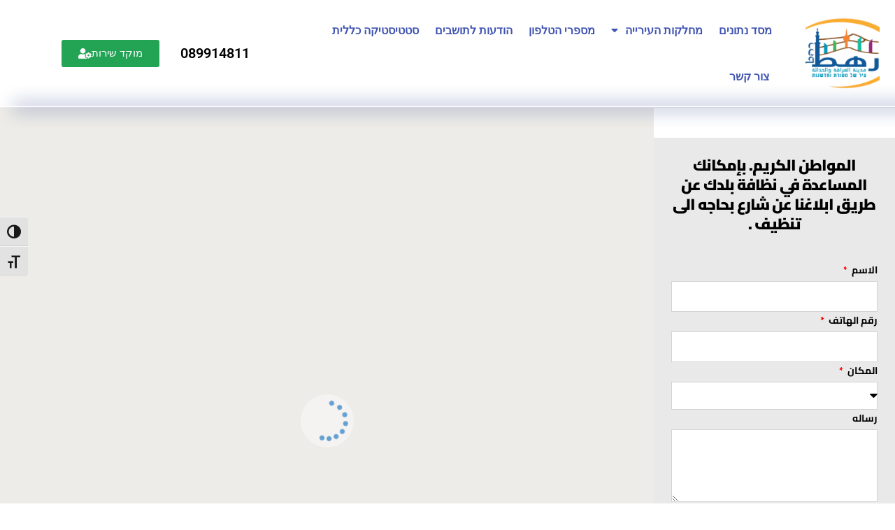

--- FILE ---
content_type: text/html; charset=UTF-8
request_url: https://rahat-muni.com/%D7%A0%D7%99%D7%A7%D7%99%D7%95%D7%9F-%D7%A2%D7%99%D7%A8%D7%99%D7%99%D7%AA-%D7%A8%D7%94%D7%98/?lang=he
body_size: 20865
content:
<!DOCTYPE html>
<html class="html" dir="rtl" lang="he-IL">
<head>
	<meta charset="UTF-8">
	<link rel="profile" href="https://gmpg.org/xfn/11">

	<meta name='robots' content='index, follow, max-image-preview:large, max-snippet:-1, max-video-preview:-1' />
	<style>img:is([sizes="auto" i], [sizes^="auto," i]) { contain-intrinsic-size: 3000px 1500px }</style>
	<link rel="alternate" hreflang="ar" href="https://rahat-muni.com/%d8%aa%d9%86%d8%b8%d9%8a%d9%81-%d8%b1%d9%87%d8%b7/" />
<link rel="alternate" hreflang="he" href="https://rahat-muni.com/%d7%a0%d7%99%d7%a7%d7%99%d7%95%d7%9f-%d7%a2%d7%99%d7%a8%d7%99%d7%99%d7%aa-%d7%a8%d7%94%d7%98/?lang=he" />
<link rel="alternate" hreflang="x-default" href="https://rahat-muni.com/%d8%aa%d9%86%d8%b8%d9%8a%d9%81-%d8%b1%d9%87%d8%b7/" />
<meta name="viewport" content="width=device-width, initial-scale=1">
	<!-- This site is optimized with the Yoast SEO plugin v25.9 - https://yoast.com/wordpress/plugins/seo/ -->
	<title>ניקיון עיריית רהט - موقع بلدية رهط</title>
	<meta name="description" content="موقع بلدية راهط الرسمي - كافة المعلومات والخدمات للمواطن الرهطاوي , האתר של עיריית רהט - כל המידע והשירות לתושבי רהט במקום אחד" />
	<link rel="canonical" href="https://rahat-muni.com/تنظيف-رهط/" />
	<meta property="og:locale" content="he_IL" />
	<meta property="og:type" content="article" />
	<meta property="og:title" content="ניקיון עיריית רהט - موقع بلدية رهط" />
	<meta property="og:description" content="موقع بلدية راهط الرسمي - كافة المعلومات والخدمات للمواطن الرهطاوي , האתר של עיריית רהט - כל המידע והשירות לתושבי רהט במקום אחד" />
	<meta property="og:url" content="https://rahat-muni.com/تنظيف-رهط/" />
	<meta property="og:site_name" content="موقع بلدية رهط" />
	<meta property="article:modified_time" content="2025-01-21T09:43:40+00:00" />
	<meta name="twitter:card" content="summary_large_image" />
	<script type="application/ld+json" class="yoast-schema-graph">{"@context":"https://schema.org","@graph":[{"@type":"WebPage","@id":"https://rahat-muni.com/%d8%aa%d9%86%d8%b8%d9%8a%d9%81-%d8%b1%d9%87%d8%b7/","url":"https://rahat-muni.com/%d8%aa%d9%86%d8%b8%d9%8a%d9%81-%d8%b1%d9%87%d8%b7/","name":"ניקיון עיריית רהט - موقع بلدية رهط","isPartOf":{"@id":"https://rahat-muni.com/#website"},"datePublished":"2019-10-28T08:07:54+00:00","dateModified":"2025-01-21T09:43:40+00:00","description":"موقع بلدية راهط الرسمي - كافة المعلومات والخدمات للمواطن الرهطاوي , האתר של עיריית רהט - כל המידע והשירות לתושבי רהט במקום אחד","breadcrumb":{"@id":"https://rahat-muni.com/%d8%aa%d9%86%d8%b8%d9%8a%d9%81-%d8%b1%d9%87%d8%b7/#breadcrumb"},"inLanguage":"he-IL","potentialAction":[{"@type":"ReadAction","target":["https://rahat-muni.com/%d8%aa%d9%86%d8%b8%d9%8a%d9%81-%d8%b1%d9%87%d8%b7/"]}]},{"@type":"BreadcrumbList","@id":"https://rahat-muni.com/%d8%aa%d9%86%d8%b8%d9%8a%d9%81-%d8%b1%d9%87%d8%b7/#breadcrumb","itemListElement":[{"@type":"ListItem","position":1,"name":"Home","item":"https://rahat-muni.com/"},{"@type":"ListItem","position":2,"name":"ניקיון עיריית רהט"}]},{"@type":"WebSite","@id":"https://rahat-muni.com/#website","url":"https://rahat-muni.com/","name":"موقع بلدية رهط","description":"موقع بلدية رهط الرسمي","publisher":{"@id":"https://rahat-muni.com/#organization"},"potentialAction":[{"@type":"SearchAction","target":{"@type":"EntryPoint","urlTemplate":"https://rahat-muni.com/?s={search_term_string}"},"query-input":{"@type":"PropertyValueSpecification","valueRequired":true,"valueName":"search_term_string"}}],"inLanguage":"he-IL"},{"@type":"Organization","@id":"https://rahat-muni.com/#organization","name":"אתר עיריית רהט","alternateName":"עיריית רהט","url":"https://rahat-muni.com/","logo":{"@type":"ImageObject","inLanguage":"he-IL","@id":"https://rahat-muni.com/#/schema/logo/image/","url":"https://rahat-muni.com/wp-content/uploads/2019/02/cropped-rahat-logo.png","contentUrl":"https://rahat-muni.com/wp-content/uploads/2019/02/cropped-rahat-logo.png","width":512,"height":512,"caption":"אתר עיריית רהט"},"image":{"@id":"https://rahat-muni.com/#/schema/logo/image/"},"sameAs":["https://www.youtube.com/channel/UC79ipgGJP4mMDmfEKdh7v8g"]}]}</script>
	<!-- / Yoast SEO plugin. -->


<link rel="alternate" type="application/rss+xml" title="موقع بلدية رهط &laquo; פיד‏" href="https://rahat-muni.com/feed/?lang=he" />
<link rel="alternate" type="application/rss+xml" title="موقع بلدية رهط &laquo; פיד תגובות‏" href="https://rahat-muni.com/comments/feed/?lang=he" />
<script>
window._wpemojiSettings = {"baseUrl":"https:\/\/s.w.org\/images\/core\/emoji\/16.0.1\/72x72\/","ext":".png","svgUrl":"https:\/\/s.w.org\/images\/core\/emoji\/16.0.1\/svg\/","svgExt":".svg","source":{"concatemoji":"https:\/\/rahat-muni.com\/wp-includes\/js\/wp-emoji-release.min.js?ver=6.8.3"}};
/*! This file is auto-generated */
!function(s,n){var o,i,e;function c(e){try{var t={supportTests:e,timestamp:(new Date).valueOf()};sessionStorage.setItem(o,JSON.stringify(t))}catch(e){}}function p(e,t,n){e.clearRect(0,0,e.canvas.width,e.canvas.height),e.fillText(t,0,0);var t=new Uint32Array(e.getImageData(0,0,e.canvas.width,e.canvas.height).data),a=(e.clearRect(0,0,e.canvas.width,e.canvas.height),e.fillText(n,0,0),new Uint32Array(e.getImageData(0,0,e.canvas.width,e.canvas.height).data));return t.every(function(e,t){return e===a[t]})}function u(e,t){e.clearRect(0,0,e.canvas.width,e.canvas.height),e.fillText(t,0,0);for(var n=e.getImageData(16,16,1,1),a=0;a<n.data.length;a++)if(0!==n.data[a])return!1;return!0}function f(e,t,n,a){switch(t){case"flag":return n(e,"\ud83c\udff3\ufe0f\u200d\u26a7\ufe0f","\ud83c\udff3\ufe0f\u200b\u26a7\ufe0f")?!1:!n(e,"\ud83c\udde8\ud83c\uddf6","\ud83c\udde8\u200b\ud83c\uddf6")&&!n(e,"\ud83c\udff4\udb40\udc67\udb40\udc62\udb40\udc65\udb40\udc6e\udb40\udc67\udb40\udc7f","\ud83c\udff4\u200b\udb40\udc67\u200b\udb40\udc62\u200b\udb40\udc65\u200b\udb40\udc6e\u200b\udb40\udc67\u200b\udb40\udc7f");case"emoji":return!a(e,"\ud83e\udedf")}return!1}function g(e,t,n,a){var r="undefined"!=typeof WorkerGlobalScope&&self instanceof WorkerGlobalScope?new OffscreenCanvas(300,150):s.createElement("canvas"),o=r.getContext("2d",{willReadFrequently:!0}),i=(o.textBaseline="top",o.font="600 32px Arial",{});return e.forEach(function(e){i[e]=t(o,e,n,a)}),i}function t(e){var t=s.createElement("script");t.src=e,t.defer=!0,s.head.appendChild(t)}"undefined"!=typeof Promise&&(o="wpEmojiSettingsSupports",i=["flag","emoji"],n.supports={everything:!0,everythingExceptFlag:!0},e=new Promise(function(e){s.addEventListener("DOMContentLoaded",e,{once:!0})}),new Promise(function(t){var n=function(){try{var e=JSON.parse(sessionStorage.getItem(o));if("object"==typeof e&&"number"==typeof e.timestamp&&(new Date).valueOf()<e.timestamp+604800&&"object"==typeof e.supportTests)return e.supportTests}catch(e){}return null}();if(!n){if("undefined"!=typeof Worker&&"undefined"!=typeof OffscreenCanvas&&"undefined"!=typeof URL&&URL.createObjectURL&&"undefined"!=typeof Blob)try{var e="postMessage("+g.toString()+"("+[JSON.stringify(i),f.toString(),p.toString(),u.toString()].join(",")+"));",a=new Blob([e],{type:"text/javascript"}),r=new Worker(URL.createObjectURL(a),{name:"wpTestEmojiSupports"});return void(r.onmessage=function(e){c(n=e.data),r.terminate(),t(n)})}catch(e){}c(n=g(i,f,p,u))}t(n)}).then(function(e){for(var t in e)n.supports[t]=e[t],n.supports.everything=n.supports.everything&&n.supports[t],"flag"!==t&&(n.supports.everythingExceptFlag=n.supports.everythingExceptFlag&&n.supports[t]);n.supports.everythingExceptFlag=n.supports.everythingExceptFlag&&!n.supports.flag,n.DOMReady=!1,n.readyCallback=function(){n.DOMReady=!0}}).then(function(){return e}).then(function(){var e;n.supports.everything||(n.readyCallback(),(e=n.source||{}).concatemoji?t(e.concatemoji):e.wpemoji&&e.twemoji&&(t(e.twemoji),t(e.wpemoji)))}))}((window,document),window._wpemojiSettings);
</script>
<style id='wp-emoji-styles-inline-css'>

	img.wp-smiley, img.emoji {
		display: inline !important;
		border: none !important;
		box-shadow: none !important;
		height: 1em !important;
		width: 1em !important;
		margin: 0 0.07em !important;
		vertical-align: -0.1em !important;
		background: none !important;
		padding: 0 !important;
	}
</style>
<style id='classic-theme-styles-inline-css'>
/*! This file is auto-generated */
.wp-block-button__link{color:#fff;background-color:#32373c;border-radius:9999px;box-shadow:none;text-decoration:none;padding:calc(.667em + 2px) calc(1.333em + 2px);font-size:1.125em}.wp-block-file__button{background:#32373c;color:#fff;text-decoration:none}
</style>
<style id='global-styles-inline-css'>
:root{--wp--preset--aspect-ratio--square: 1;--wp--preset--aspect-ratio--4-3: 4/3;--wp--preset--aspect-ratio--3-4: 3/4;--wp--preset--aspect-ratio--3-2: 3/2;--wp--preset--aspect-ratio--2-3: 2/3;--wp--preset--aspect-ratio--16-9: 16/9;--wp--preset--aspect-ratio--9-16: 9/16;--wp--preset--color--black: #000000;--wp--preset--color--cyan-bluish-gray: #abb8c3;--wp--preset--color--white: #ffffff;--wp--preset--color--pale-pink: #f78da7;--wp--preset--color--vivid-red: #cf2e2e;--wp--preset--color--luminous-vivid-orange: #ff6900;--wp--preset--color--luminous-vivid-amber: #fcb900;--wp--preset--color--light-green-cyan: #7bdcb5;--wp--preset--color--vivid-green-cyan: #00d084;--wp--preset--color--pale-cyan-blue: #8ed1fc;--wp--preset--color--vivid-cyan-blue: #0693e3;--wp--preset--color--vivid-purple: #9b51e0;--wp--preset--gradient--vivid-cyan-blue-to-vivid-purple: linear-gradient(135deg,rgba(6,147,227,1) 0%,rgb(155,81,224) 100%);--wp--preset--gradient--light-green-cyan-to-vivid-green-cyan: linear-gradient(135deg,rgb(122,220,180) 0%,rgb(0,208,130) 100%);--wp--preset--gradient--luminous-vivid-amber-to-luminous-vivid-orange: linear-gradient(135deg,rgba(252,185,0,1) 0%,rgba(255,105,0,1) 100%);--wp--preset--gradient--luminous-vivid-orange-to-vivid-red: linear-gradient(135deg,rgba(255,105,0,1) 0%,rgb(207,46,46) 100%);--wp--preset--gradient--very-light-gray-to-cyan-bluish-gray: linear-gradient(135deg,rgb(238,238,238) 0%,rgb(169,184,195) 100%);--wp--preset--gradient--cool-to-warm-spectrum: linear-gradient(135deg,rgb(74,234,220) 0%,rgb(151,120,209) 20%,rgb(207,42,186) 40%,rgb(238,44,130) 60%,rgb(251,105,98) 80%,rgb(254,248,76) 100%);--wp--preset--gradient--blush-light-purple: linear-gradient(135deg,rgb(255,206,236) 0%,rgb(152,150,240) 100%);--wp--preset--gradient--blush-bordeaux: linear-gradient(135deg,rgb(254,205,165) 0%,rgb(254,45,45) 50%,rgb(107,0,62) 100%);--wp--preset--gradient--luminous-dusk: linear-gradient(135deg,rgb(255,203,112) 0%,rgb(199,81,192) 50%,rgb(65,88,208) 100%);--wp--preset--gradient--pale-ocean: linear-gradient(135deg,rgb(255,245,203) 0%,rgb(182,227,212) 50%,rgb(51,167,181) 100%);--wp--preset--gradient--electric-grass: linear-gradient(135deg,rgb(202,248,128) 0%,rgb(113,206,126) 100%);--wp--preset--gradient--midnight: linear-gradient(135deg,rgb(2,3,129) 0%,rgb(40,116,252) 100%);--wp--preset--font-size--small: 13px;--wp--preset--font-size--medium: 20px;--wp--preset--font-size--large: 36px;--wp--preset--font-size--x-large: 42px;--wp--preset--spacing--20: 0.44rem;--wp--preset--spacing--30: 0.67rem;--wp--preset--spacing--40: 1rem;--wp--preset--spacing--50: 1.5rem;--wp--preset--spacing--60: 2.25rem;--wp--preset--spacing--70: 3.38rem;--wp--preset--spacing--80: 5.06rem;--wp--preset--shadow--natural: 6px 6px 9px rgba(0, 0, 0, 0.2);--wp--preset--shadow--deep: 12px 12px 50px rgba(0, 0, 0, 0.4);--wp--preset--shadow--sharp: 6px 6px 0px rgba(0, 0, 0, 0.2);--wp--preset--shadow--outlined: 6px 6px 0px -3px rgba(255, 255, 255, 1), 6px 6px rgba(0, 0, 0, 1);--wp--preset--shadow--crisp: 6px 6px 0px rgba(0, 0, 0, 1);}:where(.is-layout-flex){gap: 0.5em;}:where(.is-layout-grid){gap: 0.5em;}body .is-layout-flex{display: flex;}.is-layout-flex{flex-wrap: wrap;align-items: center;}.is-layout-flex > :is(*, div){margin: 0;}body .is-layout-grid{display: grid;}.is-layout-grid > :is(*, div){margin: 0;}:where(.wp-block-columns.is-layout-flex){gap: 2em;}:where(.wp-block-columns.is-layout-grid){gap: 2em;}:where(.wp-block-post-template.is-layout-flex){gap: 1.25em;}:where(.wp-block-post-template.is-layout-grid){gap: 1.25em;}.has-black-color{color: var(--wp--preset--color--black) !important;}.has-cyan-bluish-gray-color{color: var(--wp--preset--color--cyan-bluish-gray) !important;}.has-white-color{color: var(--wp--preset--color--white) !important;}.has-pale-pink-color{color: var(--wp--preset--color--pale-pink) !important;}.has-vivid-red-color{color: var(--wp--preset--color--vivid-red) !important;}.has-luminous-vivid-orange-color{color: var(--wp--preset--color--luminous-vivid-orange) !important;}.has-luminous-vivid-amber-color{color: var(--wp--preset--color--luminous-vivid-amber) !important;}.has-light-green-cyan-color{color: var(--wp--preset--color--light-green-cyan) !important;}.has-vivid-green-cyan-color{color: var(--wp--preset--color--vivid-green-cyan) !important;}.has-pale-cyan-blue-color{color: var(--wp--preset--color--pale-cyan-blue) !important;}.has-vivid-cyan-blue-color{color: var(--wp--preset--color--vivid-cyan-blue) !important;}.has-vivid-purple-color{color: var(--wp--preset--color--vivid-purple) !important;}.has-black-background-color{background-color: var(--wp--preset--color--black) !important;}.has-cyan-bluish-gray-background-color{background-color: var(--wp--preset--color--cyan-bluish-gray) !important;}.has-white-background-color{background-color: var(--wp--preset--color--white) !important;}.has-pale-pink-background-color{background-color: var(--wp--preset--color--pale-pink) !important;}.has-vivid-red-background-color{background-color: var(--wp--preset--color--vivid-red) !important;}.has-luminous-vivid-orange-background-color{background-color: var(--wp--preset--color--luminous-vivid-orange) !important;}.has-luminous-vivid-amber-background-color{background-color: var(--wp--preset--color--luminous-vivid-amber) !important;}.has-light-green-cyan-background-color{background-color: var(--wp--preset--color--light-green-cyan) !important;}.has-vivid-green-cyan-background-color{background-color: var(--wp--preset--color--vivid-green-cyan) !important;}.has-pale-cyan-blue-background-color{background-color: var(--wp--preset--color--pale-cyan-blue) !important;}.has-vivid-cyan-blue-background-color{background-color: var(--wp--preset--color--vivid-cyan-blue) !important;}.has-vivid-purple-background-color{background-color: var(--wp--preset--color--vivid-purple) !important;}.has-black-border-color{border-color: var(--wp--preset--color--black) !important;}.has-cyan-bluish-gray-border-color{border-color: var(--wp--preset--color--cyan-bluish-gray) !important;}.has-white-border-color{border-color: var(--wp--preset--color--white) !important;}.has-pale-pink-border-color{border-color: var(--wp--preset--color--pale-pink) !important;}.has-vivid-red-border-color{border-color: var(--wp--preset--color--vivid-red) !important;}.has-luminous-vivid-orange-border-color{border-color: var(--wp--preset--color--luminous-vivid-orange) !important;}.has-luminous-vivid-amber-border-color{border-color: var(--wp--preset--color--luminous-vivid-amber) !important;}.has-light-green-cyan-border-color{border-color: var(--wp--preset--color--light-green-cyan) !important;}.has-vivid-green-cyan-border-color{border-color: var(--wp--preset--color--vivid-green-cyan) !important;}.has-pale-cyan-blue-border-color{border-color: var(--wp--preset--color--pale-cyan-blue) !important;}.has-vivid-cyan-blue-border-color{border-color: var(--wp--preset--color--vivid-cyan-blue) !important;}.has-vivid-purple-border-color{border-color: var(--wp--preset--color--vivid-purple) !important;}.has-vivid-cyan-blue-to-vivid-purple-gradient-background{background: var(--wp--preset--gradient--vivid-cyan-blue-to-vivid-purple) !important;}.has-light-green-cyan-to-vivid-green-cyan-gradient-background{background: var(--wp--preset--gradient--light-green-cyan-to-vivid-green-cyan) !important;}.has-luminous-vivid-amber-to-luminous-vivid-orange-gradient-background{background: var(--wp--preset--gradient--luminous-vivid-amber-to-luminous-vivid-orange) !important;}.has-luminous-vivid-orange-to-vivid-red-gradient-background{background: var(--wp--preset--gradient--luminous-vivid-orange-to-vivid-red) !important;}.has-very-light-gray-to-cyan-bluish-gray-gradient-background{background: var(--wp--preset--gradient--very-light-gray-to-cyan-bluish-gray) !important;}.has-cool-to-warm-spectrum-gradient-background{background: var(--wp--preset--gradient--cool-to-warm-spectrum) !important;}.has-blush-light-purple-gradient-background{background: var(--wp--preset--gradient--blush-light-purple) !important;}.has-blush-bordeaux-gradient-background{background: var(--wp--preset--gradient--blush-bordeaux) !important;}.has-luminous-dusk-gradient-background{background: var(--wp--preset--gradient--luminous-dusk) !important;}.has-pale-ocean-gradient-background{background: var(--wp--preset--gradient--pale-ocean) !important;}.has-electric-grass-gradient-background{background: var(--wp--preset--gradient--electric-grass) !important;}.has-midnight-gradient-background{background: var(--wp--preset--gradient--midnight) !important;}.has-small-font-size{font-size: var(--wp--preset--font-size--small) !important;}.has-medium-font-size{font-size: var(--wp--preset--font-size--medium) !important;}.has-large-font-size{font-size: var(--wp--preset--font-size--large) !important;}.has-x-large-font-size{font-size: var(--wp--preset--font-size--x-large) !important;}
:where(.wp-block-post-template.is-layout-flex){gap: 1.25em;}:where(.wp-block-post-template.is-layout-grid){gap: 1.25em;}
:where(.wp-block-columns.is-layout-flex){gap: 2em;}:where(.wp-block-columns.is-layout-grid){gap: 2em;}
:root :where(.wp-block-pullquote){font-size: 1.5em;line-height: 1.6;}
</style>
<link rel='stylesheet' id='ui-font-css' href='https://rahat-muni.com/wp-content/plugins/wp-accessibility/toolbar/fonts/css/a11y-toolbar.css?ver=2.2.2' media='all' />
<link rel='stylesheet' id='wpa-toolbar-css' href='https://rahat-muni.com/wp-content/plugins/wp-accessibility/toolbar/css/a11y.css?ver=2.2.2' media='all' />
<link rel='stylesheet' id='ui-fontsize.css-css' href='https://rahat-muni.com/wp-content/plugins/wp-accessibility/toolbar/css/a11y-fontsize-alt.css?ver=2.2.2' media='all' />
<style id='ui-fontsize.css-inline-css'>
html { --wpa-font-size: 150%; }
</style>
<link rel='stylesheet' id='wpa-style-css' href='https://rahat-muni.com/wp-content/plugins/wp-accessibility/css/wpa-style.css?ver=2.2.2' media='all' />
<style id='wpa-style-inline-css'>
:root { --admin-bar-top : 7px; }
</style>
<link rel='stylesheet' id='wpml-legacy-dropdown-0-css' href='https://rahat-muni.com/wp-content/plugins/sitepress-multilingual-cms/templates/language-switchers/legacy-dropdown/style.min.css?ver=1' media='all' />
<link rel='stylesheet' id='wpml-legacy-horizontal-list-0-css' href='https://rahat-muni.com/wp-content/plugins/sitepress-multilingual-cms/templates/language-switchers/legacy-list-horizontal/style.min.css?ver=1' media='all' />
<style id='wpml-legacy-horizontal-list-0-inline-css'>
.wpml-ls-statics-footer a, .wpml-ls-statics-footer .wpml-ls-sub-menu a, .wpml-ls-statics-footer .wpml-ls-sub-menu a:link, .wpml-ls-statics-footer li:not(.wpml-ls-current-language) .wpml-ls-link, .wpml-ls-statics-footer li:not(.wpml-ls-current-language) .wpml-ls-link:link {color:#444444;background-color:#ffffff;}.wpml-ls-statics-footer .wpml-ls-sub-menu a:hover,.wpml-ls-statics-footer .wpml-ls-sub-menu a:focus, .wpml-ls-statics-footer .wpml-ls-sub-menu a:link:hover, .wpml-ls-statics-footer .wpml-ls-sub-menu a:link:focus {color:#000000;background-color:#eeeeee;}.wpml-ls-statics-footer .wpml-ls-current-language > a {color:#444444;background-color:#ffffff;}.wpml-ls-statics-footer .wpml-ls-current-language:hover>a, .wpml-ls-statics-footer .wpml-ls-current-language>a:focus {color:#000000;background-color:#eeeeee;}
</style>
<link rel='stylesheet' id='oceanwp-style1-css' href='https://rahat-muni.com/wp-content/themes/oceanwp/style.css?ver=6.8.3' media='all' />
<link rel='stylesheet' id='child-style-css' href='https://rahat-muni.com/wp-content/themes/oceanwp-child/style.css?ver=1.0.0' media='all' />
<link rel='stylesheet' id='font-awesome-css' href='https://rahat-muni.com/wp-content/themes/oceanwp/assets/fonts/fontawesome/css/all.min.css?ver=6.4.2' media='all' />
<link rel='stylesheet' id='simple-line-icons-css' href='https://rahat-muni.com/wp-content/themes/oceanwp/assets/css/third/simple-line-icons.min.css?ver=2.4.0' media='all' />
<link rel='stylesheet' id='oceanwp-style-css' href='https://rahat-muni.com/wp-content/themes/oceanwp/assets/css/style.min.css?ver=1.0.0' media='all' />
<link rel='stylesheet' id='elementor-frontend-css' href='https://rahat-muni.com/wp-content/plugins/elementor/assets/css/frontend-rtl.min.css?ver=3.32.5' media='all' />
<link rel='stylesheet' id='widget-image-css' href='https://rahat-muni.com/wp-content/plugins/elementor/assets/css/widget-image-rtl.min.css?ver=3.32.5' media='all' />
<link rel='stylesheet' id='widget-nav-menu-css' href='https://rahat-muni.com/wp-content/plugins/elementor-pro/assets/css/widget-nav-menu-rtl.min.css?ver=3.32.3' media='all' />
<link rel='stylesheet' id='widget-heading-css' href='https://rahat-muni.com/wp-content/plugins/elementor/assets/css/widget-heading-rtl.min.css?ver=3.32.5' media='all' />
<link rel='stylesheet' id='widget-social-css' href='https://rahat-muni.com/wp-content/plugins/elementor-pro/assets/css/widget-social-rtl.min.css?ver=3.32.3' media='all' />
<link rel='stylesheet' id='widget-social-icons-css' href='https://rahat-muni.com/wp-content/plugins/elementor/assets/css/widget-social-icons-rtl.min.css?ver=3.32.5' media='all' />
<link rel='stylesheet' id='e-apple-webkit-css' href='https://rahat-muni.com/wp-content/plugins/elementor/assets/css/conditionals/apple-webkit.min.css?ver=3.32.5' media='all' />
<link rel='stylesheet' id='e-animation-fadeInRight-css' href='https://rahat-muni.com/wp-content/plugins/elementor/assets/lib/animations/styles/fadeInRight.min.css?ver=3.32.5' media='all' />
<link rel='stylesheet' id='e-popup-css' href='https://rahat-muni.com/wp-content/plugins/elementor-pro/assets/css/conditionals/popup.min.css?ver=3.32.3' media='all' />
<link rel='stylesheet' id='elementor-icons-css' href='https://rahat-muni.com/wp-content/plugins/elementor/assets/lib/eicons/css/elementor-icons.min.css?ver=5.44.0' media='all' />
<link rel='stylesheet' id='elementor-post-22298-css' href='https://rahat-muni.com/wp-content/uploads/elementor/css/post-22298.css?ver=1764246021' media='all' />
<link rel='stylesheet' id='font-awesome-5-all-css' href='https://rahat-muni.com/wp-content/plugins/elementor/assets/lib/font-awesome/css/all.min.css?ver=3.32.5' media='all' />
<link rel='stylesheet' id='font-awesome-4-shim-css' href='https://rahat-muni.com/wp-content/plugins/elementor/assets/lib/font-awesome/css/v4-shims.min.css?ver=3.32.5' media='all' />
<link rel='stylesheet' id='e-sticky-css' href='https://rahat-muni.com/wp-content/plugins/elementor-pro/assets/css/modules/sticky.min.css?ver=3.32.3' media='all' />
<link rel='stylesheet' id='e-animation-grow-css' href='https://rahat-muni.com/wp-content/plugins/elementor/assets/lib/animations/styles/e-animation-grow.min.css?ver=3.32.5' media='all' />
<link rel='stylesheet' id='widget-form-css' href='https://rahat-muni.com/wp-content/plugins/elementor-pro/assets/css/widget-form-rtl.min.css?ver=3.32.3' media='all' />
<link rel='stylesheet' id='elementor-post-21476-css' href='https://rahat-muni.com/wp-content/uploads/elementor/css/post-21476.css?ver=1764317771' media='all' />
<link rel='stylesheet' id='elementor-post-17326-css' href='https://rahat-muni.com/wp-content/uploads/elementor/css/post-17326.css?ver=1767175702' media='all' />
<link rel='stylesheet' id='elementor-post-39087-css' href='https://rahat-muni.com/wp-content/uploads/elementor/css/post-39087.css?ver=1767257397' media='all' />
<link rel='stylesheet' id='elementor-post-23980-css' href='https://rahat-muni.com/wp-content/uploads/elementor/css/post-23980.css?ver=1764246022' media='all' />
<style id='akismet-widget-style-inline-css'>

			.a-stats {
				--akismet-color-mid-green: #357b49;
				--akismet-color-white: #fff;
				--akismet-color-light-grey: #f6f7f7;

				max-width: 350px;
				width: auto;
			}

			.a-stats * {
				all: unset;
				box-sizing: border-box;
			}

			.a-stats strong {
				font-weight: 600;
			}

			.a-stats a.a-stats__link,
			.a-stats a.a-stats__link:visited,
			.a-stats a.a-stats__link:active {
				background: var(--akismet-color-mid-green);
				border: none;
				box-shadow: none;
				border-radius: 8px;
				color: var(--akismet-color-white);
				cursor: pointer;
				display: block;
				font-family: -apple-system, BlinkMacSystemFont, 'Segoe UI', 'Roboto', 'Oxygen-Sans', 'Ubuntu', 'Cantarell', 'Helvetica Neue', sans-serif;
				font-weight: 500;
				padding: 12px;
				text-align: center;
				text-decoration: none;
				transition: all 0.2s ease;
			}

			/* Extra specificity to deal with TwentyTwentyOne focus style */
			.widget .a-stats a.a-stats__link:focus {
				background: var(--akismet-color-mid-green);
				color: var(--akismet-color-white);
				text-decoration: none;
			}

			.a-stats a.a-stats__link:hover {
				filter: brightness(110%);
				box-shadow: 0 4px 12px rgba(0, 0, 0, 0.06), 0 0 2px rgba(0, 0, 0, 0.16);
			}

			.a-stats .count {
				color: var(--akismet-color-white);
				display: block;
				font-size: 1.5em;
				line-height: 1.4;
				padding: 0 13px;
				white-space: nowrap;
			}
		
</style>
<link rel='stylesheet' id='eael-general-css' href='https://rahat-muni.com/wp-content/plugins/essential-addons-for-elementor-lite/assets/front-end/css/view/general.min.css?ver=6.3.3' media='all' />
<link rel='stylesheet' id='oe-widgets-style-css' href='https://rahat-muni.com/wp-content/plugins/ocean-extra/assets/css/widgets.css?ver=6.8.3' media='all' />
<link rel='stylesheet' id='oe-widgets-style-rtl-css' href='https://rahat-muni.com/wp-content/plugins/ocean-extra/assets/css/rtl.css?ver=6.8.3' media='all' />
<link rel='stylesheet' id='elementor-gf-local-roboto-css' href='https://rahat-muni.com/wp-content/uploads/elementor/google-fonts/css/roboto.css?ver=1745216618' media='all' />
<link rel='stylesheet' id='elementor-gf-local-robotoslab-css' href='https://rahat-muni.com/wp-content/uploads/elementor/google-fonts/css/robotoslab.css?ver=1745216622' media='all' />
<link rel='stylesheet' id='elementor-gf-local-cairo-css' href='https://rahat-muni.com/wp-content/uploads/elementor/google-fonts/css/cairo.css?ver=1745216623' media='all' />
<link rel='stylesheet' id='elementor-icons-shared-0-css' href='https://rahat-muni.com/wp-content/plugins/elementor/assets/lib/font-awesome/css/fontawesome.min.css?ver=5.15.3' media='all' />
<link rel='stylesheet' id='elementor-icons-fa-solid-css' href='https://rahat-muni.com/wp-content/plugins/elementor/assets/lib/font-awesome/css/solid.min.css?ver=5.15.3' media='all' />
<link rel='stylesheet' id='elementor-icons-fa-brands-css' href='https://rahat-muni.com/wp-content/plugins/elementor/assets/lib/font-awesome/css/brands.min.css?ver=5.15.3' media='all' />
<script src="https://rahat-muni.com/wp-content/plugins/sitepress-multilingual-cms/templates/language-switchers/legacy-dropdown/script.min.js?ver=1" id="wpml-legacy-dropdown-0-js"></script>
<script src="https://rahat-muni.com/wp-includes/js/jquery/jquery.min.js?ver=3.7.1" id="jquery-core-js"></script>
<script src="https://rahat-muni.com/wp-includes/js/jquery/jquery-migrate.min.js?ver=3.4.1" id="jquery-migrate-js"></script>
<script src="https://rahat-muni.com/wp-content/plugins/elementor/assets/lib/font-awesome/js/v4-shims.min.js?ver=3.32.5" id="font-awesome-4-shim-js"></script>
<link rel="https://api.w.org/" href="https://rahat-muni.com/wp-json/" /><link rel="alternate" title="JSON" type="application/json" href="https://rahat-muni.com/wp-json/wp/v2/pages/21476" /><link rel="EditURI" type="application/rsd+xml" title="RSD" href="https://rahat-muni.com/xmlrpc.php?rsd" />
<link rel='shortlink' href='https://rahat-muni.com/?p=21476&#038;lang=he' />
<link rel="alternate" title="oEmbed (JSON)" type="application/json+oembed" href="https://rahat-muni.com/wp-json/oembed/1.0/embed?url=https%3A%2F%2Frahat-muni.com%2F%25d7%25a0%25d7%2599%25d7%25a7%25d7%2599%25d7%2595%25d7%259f-%25d7%25a2%25d7%2599%25d7%25a8%25d7%2599%25d7%2599%25d7%25aa-%25d7%25a8%25d7%2594%25d7%2598%2F%3Flang%3Dhe" />
<link rel="alternate" title="oEmbed (XML)" type="text/xml+oembed" href="https://rahat-muni.com/wp-json/oembed/1.0/embed?url=https%3A%2F%2Frahat-muni.com%2F%25d7%25a0%25d7%2599%25d7%25a7%25d7%2599%25d7%2595%25d7%259f-%25d7%25a2%25d7%2599%25d7%25a8%25d7%2599%25d7%2599%25d7%25aa-%25d7%25a8%25d7%2594%25d7%2598%2F%3Flang%3Dhe&#038;format=xml" />
<meta name="generator" content="WPML ver:4.7.6 stt:5,20;" />
<meta name="generator" content="Elementor 3.32.5; features: additional_custom_breakpoints; settings: css_print_method-external, google_font-enabled, font_display-auto">
			<style>
				.e-con.e-parent:nth-of-type(n+4):not(.e-lazyloaded):not(.e-no-lazyload),
				.e-con.e-parent:nth-of-type(n+4):not(.e-lazyloaded):not(.e-no-lazyload) * {
					background-image: none !important;
				}
				@media screen and (max-height: 1024px) {
					.e-con.e-parent:nth-of-type(n+3):not(.e-lazyloaded):not(.e-no-lazyload),
					.e-con.e-parent:nth-of-type(n+3):not(.e-lazyloaded):not(.e-no-lazyload) * {
						background-image: none !important;
					}
				}
				@media screen and (max-height: 640px) {
					.e-con.e-parent:nth-of-type(n+2):not(.e-lazyloaded):not(.e-no-lazyload),
					.e-con.e-parent:nth-of-type(n+2):not(.e-lazyloaded):not(.e-no-lazyload) * {
						background-image: none !important;
					}
				}
			</style>
			<link rel="icon" href="https://rahat-muni.com/wp-content/uploads/2019/02/cropped-rahat-logo-32x32.png" sizes="32x32" />
<link rel="icon" href="https://rahat-muni.com/wp-content/uploads/2019/02/cropped-rahat-logo-192x192.png" sizes="192x192" />
<link rel="apple-touch-icon" href="https://rahat-muni.com/wp-content/uploads/2019/02/cropped-rahat-logo-180x180.png" />
<meta name="msapplication-TileImage" content="https://rahat-muni.com/wp-content/uploads/2019/02/cropped-rahat-logo-270x270.png" />
		<style id="wp-custom-css">
			/** Start Envato Elements CSS:Blocks (105-3-0fb64e69c49a8e10692d28840c54ef95) **/.envato-kit-102-phone-overlay{position:absolute !important;display:block !important;top:0;left:0;right:0;margin:auto;z-index:1}/** End Envato Elements CSS:Blocks (105-3-0fb64e69c49a8e10692d28840c54ef95) **//** Start Envato Elements CSS:Blocks (144-3-3a7d335f39a8579c20cdf02f8d462582) **/.envato-block__preview{overflow:visible}/* Envato Kit 141 Custom Styles - Applied to the element under Advanced */.elementor-headline-animation-type-drop-in .elementor-headline-dynamic-wrapper{text-align:center}.envato-kit-141-top-0 h1,.envato-kit-141-top-0 h2,.envato-kit-141-top-0 h3,.envato-kit-141-top-0 h4,.envato-kit-141-top-0 h5,.envato-kit-141-top-0 h6,.envato-kit-141-top-0 p{margin-top:0}.envato-kit-141-newsletter-inline .elementor-field-textual.elementor-size-md{padding-left:1.5rem;padding-right:1.5rem}.envato-kit-141-bottom-0 p{margin-bottom:0}.envato-kit-141-bottom-8 .elementor-price-list .elementor-price-list-item .elementor-price-list-header{margin-bottom:.5rem}.envato-kit-141.elementor-widget-testimonial-carousel.elementor-pagination-type-bullets .swiper-container{padding-bottom:52px}.envato-kit-141-display-inline{display:inline-block}.envato-kit-141 .elementor-slick-slider ul.slick-dots{bottom:-40px}/** End Envato Elements CSS:Blocks (144-3-3a7d335f39a8579c20cdf02f8d462582) **/.page-header{display:none}.otgs-development-site-front-end{display:none !important}/** Start Block Kit CSS:143-3-7969bb877702491bc5ca272e536ada9d **/.envato-block__preview{overflow:visible}/* Material Button Click Effect */.envato-kit-140-material-hit .menu-item a,.envato-kit-140-material-button .elementor-button{background-position:center;transition:background 0.8s}.envato-kit-140-material-hit .menu-item a:hover,.envato-kit-140-material-button .elementor-button:hover{background:radial-gradient(circle,transparent 1%,#fff 1%) center/15000%}.envato-kit-140-material-hit .menu-item a:active,.envato-kit-140-material-button .elementor-button:active{background-color:#FFF;background-size:100%;transition:background 0s}/* Field Shadow */.envato-kit-140-big-shadow-form .elementor-field-textual{box-shadow:0 20px 30px rgba(0,0,0,.05)}/* FAQ */.envato-kit-140-faq .elementor-accordion .elementor-accordion-item{border-width:0 0 1px !important}/* Scrollable Columns */.envato-kit-140-scrollable{height:100%;overflow:auto;overflow-x:hidden}/* ImageBox:No Space */.envato-kit-140-imagebox-nospace:hover{transform:scale(1.1);transition:all 0.3s}.envato-kit-140-imagebox-nospace figure{line-height:0}.envato-kit-140-slide .elementor-slide-content{background:#FFF;margin-left:-60px;padding:1em}.envato-kit-140-carousel .slick-active:not(.slick-current) img{padding:20px !important;transition:all .9s}/** End Block Kit CSS:143-3-7969bb877702491bc5ca272e536ada9d **/#top-bar{padding:0 !important}/** Start Block Kit CSS:136-3-fc37602abad173a9d9d95d89bbe6bb80 **/.envato-block__preview{overflow:visible !important}/** End Block Kit CSS:136-3-fc37602abad173a9d9d95d89bbe6bb80 **/		</style>
		<!-- OceanWP CSS -->
<style type="text/css">
/* Colors */body .theme-button,body input[type="submit"],body button[type="submit"],body button,body .button,body div.wpforms-container-full .wpforms-form input[type=submit],body div.wpforms-container-full .wpforms-form button[type=submit],body div.wpforms-container-full .wpforms-form .wpforms-page-button,.wp-element-button,.wp-block-button__link{border-color:#ffffff}body .theme-button:hover,body input[type="submit"]:hover,body button[type="submit"]:hover,body button:hover,body .button:hover,body div.wpforms-container-full .wpforms-form input[type=submit]:hover,body div.wpforms-container-full .wpforms-form input[type=submit]:active,body div.wpforms-container-full .wpforms-form button[type=submit]:hover,body div.wpforms-container-full .wpforms-form button[type=submit]:active,body div.wpforms-container-full .wpforms-form .wpforms-page-button:hover,body div.wpforms-container-full .wpforms-form .wpforms-page-button:active,.wp-element-button:hover,.wp-block-button__link:hover{border-color:#ffffff}/* OceanWP Style Settings CSS */.theme-button,input[type="submit"],button[type="submit"],button,.button,body div.wpforms-container-full .wpforms-form input[type=submit],body div.wpforms-container-full .wpforms-form button[type=submit],body div.wpforms-container-full .wpforms-form .wpforms-page-button{border-style:solid}.theme-button,input[type="submit"],button[type="submit"],button,.button,body div.wpforms-container-full .wpforms-form input[type=submit],body div.wpforms-container-full .wpforms-form button[type=submit],body div.wpforms-container-full .wpforms-form .wpforms-page-button{border-width:1px}form input[type="text"],form input[type="password"],form input[type="email"],form input[type="url"],form input[type="date"],form input[type="month"],form input[type="time"],form input[type="datetime"],form input[type="datetime-local"],form input[type="week"],form input[type="number"],form input[type="search"],form input[type="tel"],form input[type="color"],form select,form textarea,.woocommerce .woocommerce-checkout .select2-container--default .select2-selection--single{border-style:solid}body div.wpforms-container-full .wpforms-form input[type=date],body div.wpforms-container-full .wpforms-form input[type=datetime],body div.wpforms-container-full .wpforms-form input[type=datetime-local],body div.wpforms-container-full .wpforms-form input[type=email],body div.wpforms-container-full .wpforms-form input[type=month],body div.wpforms-container-full .wpforms-form input[type=number],body div.wpforms-container-full .wpforms-form input[type=password],body div.wpforms-container-full .wpforms-form input[type=range],body div.wpforms-container-full .wpforms-form input[type=search],body div.wpforms-container-full .wpforms-form input[type=tel],body div.wpforms-container-full .wpforms-form input[type=text],body div.wpforms-container-full .wpforms-form input[type=time],body div.wpforms-container-full .wpforms-form input[type=url],body div.wpforms-container-full .wpforms-form input[type=week],body div.wpforms-container-full .wpforms-form select,body div.wpforms-container-full .wpforms-form textarea{border-style:solid}form input[type="text"],form input[type="password"],form input[type="email"],form input[type="url"],form input[type="date"],form input[type="month"],form input[type="time"],form input[type="datetime"],form input[type="datetime-local"],form input[type="week"],form input[type="number"],form input[type="search"],form input[type="tel"],form input[type="color"],form select,form textarea{border-radius:3px}body div.wpforms-container-full .wpforms-form input[type=date],body div.wpforms-container-full .wpforms-form input[type=datetime],body div.wpforms-container-full .wpforms-form input[type=datetime-local],body div.wpforms-container-full .wpforms-form input[type=email],body div.wpforms-container-full .wpforms-form input[type=month],body div.wpforms-container-full .wpforms-form input[type=number],body div.wpforms-container-full .wpforms-form input[type=password],body div.wpforms-container-full .wpforms-form input[type=range],body div.wpforms-container-full .wpforms-form input[type=search],body div.wpforms-container-full .wpforms-form input[type=tel],body div.wpforms-container-full .wpforms-form input[type=text],body div.wpforms-container-full .wpforms-form input[type=time],body div.wpforms-container-full .wpforms-form input[type=url],body div.wpforms-container-full .wpforms-form input[type=week],body div.wpforms-container-full .wpforms-form select,body div.wpforms-container-full .wpforms-form textarea{border-radius:3px}/* Header */#site-header.has-header-media .overlay-header-media{background-color:rgba(0,0,0,0.5)}/* Blog CSS */.ocean-single-post-header ul.meta-item li a:hover{color:#333333}/* Typography */body{font-size:14px;line-height:1.8}h1,h2,h3,h4,h5,h6,.theme-heading,.widget-title,.oceanwp-widget-recent-posts-title,.comment-reply-title,.entry-title,.sidebar-box .widget-title{line-height:1.4}h1{font-size:23px;line-height:1.4}h2{font-size:20px;line-height:1.4}h3{font-size:18px;line-height:1.4}h4{font-size:17px;line-height:1.4}h5{font-size:14px;line-height:1.4}h6{font-size:15px;line-height:1.4}.page-header .page-header-title,.page-header.background-image-page-header .page-header-title{font-size:32px;line-height:1.4}.page-header .page-subheading{font-size:15px;line-height:1.8}.site-breadcrumbs,.site-breadcrumbs a{font-size:13px;line-height:1.4}#top-bar-content,#top-bar-social-alt{font-size:12px;line-height:1.8}#site-logo a.site-logo-text{font-size:24px;line-height:1.8}.dropdown-menu ul li a.menu-link,#site-header.full_screen-header .fs-dropdown-menu ul.sub-menu li a{font-size:12px;line-height:1.2;letter-spacing:.6px}.sidr-class-dropdown-menu li a,a.sidr-class-toggle-sidr-close,#mobile-dropdown ul li a,body #mobile-fullscreen ul li a{font-size:15px;line-height:1.8}.blog-entry.post .blog-entry-header .entry-title a{font-size:24px;line-height:1.4}.ocean-single-post-header .single-post-title{font-size:34px;line-height:1.4;letter-spacing:.6px}.ocean-single-post-header ul.meta-item li,.ocean-single-post-header ul.meta-item li a{font-size:13px;line-height:1.4;letter-spacing:.6px}.ocean-single-post-header .post-author-name,.ocean-single-post-header .post-author-name a{font-size:14px;line-height:1.4;letter-spacing:.6px}.ocean-single-post-header .post-author-description{font-size:12px;line-height:1.4;letter-spacing:.6px}.single-post .entry-title{line-height:1.4;letter-spacing:.6px}.single-post ul.meta li,.single-post ul.meta li a{font-size:14px;line-height:1.4;letter-spacing:.6px}.sidebar-box .widget-title,.sidebar-box.widget_block .wp-block-heading{font-size:13px;line-height:1;letter-spacing:1px}#footer-widgets .footer-box .widget-title{font-size:13px;line-height:1;letter-spacing:1px}#footer-bottom #copyright{font-size:12px;line-height:1}#footer-bottom #footer-bottom-menu{font-size:12px;line-height:1}.woocommerce-store-notice.demo_store{line-height:2;letter-spacing:1.5px}.demo_store .woocommerce-store-notice__dismiss-link{line-height:2;letter-spacing:1.5px}.woocommerce ul.products li.product li.title h2,.woocommerce ul.products li.product li.title a{font-size:14px;line-height:1.5}.woocommerce ul.products li.product li.category,.woocommerce ul.products li.product li.category a{font-size:12px;line-height:1}.woocommerce ul.products li.product .price{font-size:18px;line-height:1}.woocommerce ul.products li.product .button,.woocommerce ul.products li.product .product-inner .added_to_cart{font-size:12px;line-height:1.5;letter-spacing:1px}.woocommerce ul.products li.owp-woo-cond-notice span,.woocommerce ul.products li.owp-woo-cond-notice a{font-size:16px;line-height:1;letter-spacing:1px;font-weight:600;text-transform:capitalize}.woocommerce div.product .product_title{font-size:24px;line-height:1.4;letter-spacing:.6px}.woocommerce div.product p.price{font-size:36px;line-height:1}.woocommerce .owp-btn-normal .summary form button.button,.woocommerce .owp-btn-big .summary form button.button,.woocommerce .owp-btn-very-big .summary form button.button{font-size:12px;line-height:1.5;letter-spacing:1px;text-transform:uppercase}.woocommerce div.owp-woo-single-cond-notice span,.woocommerce div.owp-woo-single-cond-notice a{font-size:18px;line-height:2;letter-spacing:1.5px;font-weight:600;text-transform:capitalize}.ocean-preloader--active .preloader-after-content{font-size:20px;line-height:1.8;letter-spacing:.6px}
</style></head>

<body class="wp-singular page-template-default page page-id-21476 wp-custom-logo wp-embed-responsive wp-theme-oceanwp wp-child-theme-oceanwp-child oceanwp-theme dropdown-mobile default-breakpoint content-full-screen has-breadcrumbs elementor-default elementor-kit-22298 elementor-page elementor-page-21476" itemscope="itemscope" itemtype="https://schema.org/WebPage">

	
	
	<div id="outer-wrap" class="site clr">

		<a class="skip-link screen-reader-text" href="#main">Skip to content</a>

		
		<div id="wrap" class="clr">

			
			
<header id="site-header" class="clr" data-height="74" itemscope="itemscope" itemtype="https://schema.org/WPHeader" role="banner">

			<header data-elementor-type="header" data-elementor-id="17326" class="elementor elementor-17326 elementor-location-header" data-elementor-post-type="elementor_library">
					<section class="elementor-section elementor-top-section elementor-element elementor-element-263d6eb elementor-hidden-mobile elementor-section-content-middle elementor-section-boxed elementor-section-height-default elementor-section-height-default" data-id="263d6eb" data-element_type="section">
						<div class="elementor-container elementor-column-gap-default">
					<div class="elementor-column elementor-col-33 elementor-top-column elementor-element elementor-element-4c5f48c" data-id="4c5f48c" data-element_type="column">
			<div class="elementor-widget-wrap elementor-element-populated">
						<div class="elementor-element elementor-element-cef569e elementor-widget__width-initial elementor-widget elementor-widget-theme-site-logo elementor-widget-image" data-id="cef569e" data-element_type="widget" data-widget_type="theme-site-logo.default">
				<div class="elementor-widget-container">
											<a href="https://rahat-muni.com/?lang=he">
			<img fetchpriority="high" width="512" height="512" src="https://rahat-muni.com/wp-content/uploads/2019/02/cropped-rahat-logo.png" class="attachment-full size-full wp-image-38404" alt="" srcset="https://rahat-muni.com/wp-content/uploads/2019/02/cropped-rahat-logo.png 512w, https://rahat-muni.com/wp-content/uploads/2019/02/cropped-rahat-logo-300x300.png 300w, https://rahat-muni.com/wp-content/uploads/2019/02/cropped-rahat-logo-150x150.png 150w, https://rahat-muni.com/wp-content/uploads/2019/02/cropped-rahat-logo-270x270.png 270w, https://rahat-muni.com/wp-content/uploads/2019/02/cropped-rahat-logo-192x192.png 192w, https://rahat-muni.com/wp-content/uploads/2019/02/cropped-rahat-logo-180x180.png 180w, https://rahat-muni.com/wp-content/uploads/2019/02/cropped-rahat-logo-32x32.png 32w" sizes="(max-width: 512px) 100vw, 512px" />				</a>
											</div>
				</div>
					</div>
		</div>
				<div class="elementor-column elementor-col-33 elementor-top-column elementor-element elementor-element-955a35e" data-id="955a35e" data-element_type="column">
			<div class="elementor-widget-wrap elementor-element-populated">
						<div class="elementor-element elementor-element-ff018b9 elementor-nav-menu__align-start elementor-nav-menu--stretch elementor-widget__width-initial elementor-nav-menu--dropdown-tablet elementor-nav-menu__text-align-aside elementor-nav-menu--toggle elementor-nav-menu--burger elementor-widget elementor-widget-nav-menu" data-id="ff018b9" data-element_type="widget" data-settings="{&quot;full_width&quot;:&quot;stretch&quot;,&quot;layout&quot;:&quot;horizontal&quot;,&quot;submenu_icon&quot;:{&quot;value&quot;:&quot;&lt;i class=\&quot;fas fa-caret-down\&quot; aria-hidden=\&quot;true\&quot;&gt;&lt;\/i&gt;&quot;,&quot;library&quot;:&quot;fa-solid&quot;},&quot;toggle&quot;:&quot;burger&quot;}" data-widget_type="nav-menu.default">
				<div class="elementor-widget-container">
								<nav aria-label="Menu" class="elementor-nav-menu--main elementor-nav-menu__container elementor-nav-menu--layout-horizontal e--pointer-underline e--animation-grow">
				<ul id="menu-1-ff018b9" class="elementor-nav-menu"><li class="menu-item menu-item-type-post_type menu-item-object-page menu-item-19677"><a href="https://rahat-muni.com/%d7%9e%d7%a1%d7%93-%d7%a0%d7%aa%d7%95%d7%a0%d7%99%d7%9d/?lang=he" class="elementor-item">מסד נתונים</a></li>
<li class="menu-item menu-item-type-custom menu-item-object-custom menu-item-has-children menu-item-17609"><a href="#" class="elementor-item elementor-item-anchor">מחלקות העירייה</a>
<ul class="sub-menu elementor-nav-menu--dropdown">
	<li class="menu-item menu-item-type-post_type menu-item-object-page menu-item-17871"><a href="https://rahat-muni.com/%d8%af%d9%8a%d9%88%d8%a7%d9%86-%d8%b1%d8%a6%d9%8a%d8%b3-%d8%a7%d9%84%d8%a8%d9%84%d8%af%d9%8a%d9%87/?lang=he" class="elementor-sub-item">לשכת ראש העיר</a></li>
	<li class="menu-item menu-item-type-post_type menu-item-object-page menu-item-17610"><a href="https://rahat-muni.com/%d8%b3%d9%83%d8%b1%d8%aa%d9%8a%d8%b1%d9%87-%d8%a7%d9%84%d8%a8%d9%84%d8%af%d9%8a%d9%87/?lang=he" class="elementor-sub-item">סמנכ&quot;ל העירייה</a></li>
	<li class="menu-item menu-item-type-post_type menu-item-object-page menu-item-41349"><a href="https://rahat-muni.com/%d7%9e%d7%91%d7%a7%d7%a8-%d7%94%d7%a2%d7%99%d7%a8%d7%99%d7%99%d7%94-2/?lang=he" class="elementor-sub-item">מבקר העירייה</a></li>
	<li class="menu-item menu-item-type-custom menu-item-object-custom menu-item-17611"><a href="https://rahat.complot.co.il/" class="elementor-sub-item">ועדת התכנון והבנייה</a></li>
	<li class="menu-item menu-item-type-post_type menu-item-object-page menu-item-17612"><a href="https://rahat-muni.com/%d9%82%d8%b3%d9%85-%d8%a7%d9%84%d8%aa%d8%b1%d8%a8%d9%8a%d9%87-%d9%88%d8%a7%d9%84%d8%aa%d8%b9%d9%84%d9%8a%d9%85/?lang=he" class="elementor-sub-item">מחלקת חינוך</a></li>
	<li class="menu-item menu-item-type-post_type menu-item-object-page menu-item-32678"><a href="https://rahat-muni.com/%d7%94%d7%9e%d7%9e%d7%95%d7%a0%d7%94-%d7%a2%d7%9c-%d7%aa%d7%9c%d7%95%d7%a0%d7%95%d7%aa-%d7%94%d7%a6%d7%99%d7%91%d7%95%d7%a8/?lang=he" class="elementor-sub-item">ממנה תלונות הציבור</a></li>
	<li class="menu-item menu-item-type-post_type menu-item-object-page menu-item-17869"><a href="https://rahat-muni.com/%d9%82%d8%b3%d9%85-%d8%a7%d9%84%d8%ac%d8%a8%d8%a7%d9%8a%d9%87/?lang=he" class="elementor-sub-item">מחלקת גבייה</a></li>
	<li class="menu-item menu-item-type-post_type menu-item-object-page menu-item-17868"><a href="https://rahat-muni.com/%d9%82%d8%b3%d9%85-%d8%a7%d9%84%d8%b1%d9%8a%d8%a7%d8%b6%d9%87/?lang=he" class="elementor-sub-item">מחלקת נוער</a></li>
	<li class="menu-item menu-item-type-post_type menu-item-object-page menu-item-18202"><a href="https://rahat-muni.com/%d9%82%d8%b3%d9%85-%d8%a7%d9%84%d8%b5%d8%ad%d8%a9/?lang=he" class="elementor-sub-item">מחלקת בריאות</a></li>
	<li class="menu-item menu-item-type-post_type menu-item-object-page menu-item-18326"><a href="https://rahat-muni.com/%d9%82%d8%b3%d9%85-%d8%a7%d9%84%d8%ae%d8%af%d9%85%d8%a7%d8%aa-%d8%a7%d9%84%d8%a7%d8%ac%d8%aa%d9%85%d8%a7%d8%b9%d9%8a%d9%87/?lang=he" class="elementor-sub-item">מחלקת הרווחה</a></li>
	<li class="menu-item menu-item-type-post_type menu-item-object-page menu-item-20397"><a href="https://rahat-muni.com/%d7%90%d7%92%d7%a3-%d7%91%d7%99%d7%98%d7%97%d7%95%d7%9f-%d7%95%d7%97%d7%99%d7%a8%d7%95%d7%9d/?lang=he" class="elementor-sub-item">אגף ביטחון וחירום</a></li>
	<li class="menu-item menu-item-type-post_type menu-item-object-page menu-item-22353"><a href="https://rahat-muni.com/%d7%9e%d7%97%d7%9c%d7%a7%d7%aa-%d7%9b%d7%97-%d7%90%d7%93%d7%9d/?lang=he" class="elementor-sub-item">אגף הון אנושי</a></li>
	<li class="menu-item menu-item-type-post_type menu-item-object-page menu-item-27100"><a href="https://rahat-muni.com/%d7%94%d7%9c%d7%a9%d7%9b%d7%94-%d7%94%d7%9e%d7%a9%d7%a4%d7%98%d7%99%d7%aa/?lang=he" class="elementor-sub-item">הלשכה המשפטית</a></li>
	<li class="menu-item menu-item-type-post_type menu-item-object-page menu-item-36330"><a href="https://rahat-muni.com/%d7%9e%d7%97%d7%a9%d7%95%d7%91/?lang=he" class="elementor-sub-item">מחשוב</a></li>
	<li class="menu-item menu-item-type-post_type menu-item-object-page menu-item-38547"><a href="https://rahat-muni.com/%d7%90%d7%97%d7%a8%d7%90%d7%99-%d7%a2%d7%9c-%d7%97%d7%99%d7%a4%d7%95%d7%a9-%d7%94%d7%9e%d7%99%d7%93%d7%a2/?lang=he" class="elementor-sub-item">אחראי על חיפוש המידע</a></li>
	<li class="menu-item menu-item-type-post_type menu-item-object-page menu-item-38603"><a href="https://rahat-muni.com/%d7%91%d7%98%d7%99%d7%97%d7%95%d7%aa-%d7%91%d7%93%d7%a8%d7%9b%d7%99%d7%9d/?lang=he" class="elementor-sub-item">בטיחות בדרכים</a></li>
</ul>
</li>
<li class="menu-item menu-item-type-post_type menu-item-object-page menu-item-17873"><a href="https://rahat-muni.com/%d8%a7%d8%b1%d9%82%d8%a7%d9%85-%d8%a7%d9%84%d8%a8%d9%84%d8%af%d9%8a%d9%87/?lang=he" class="elementor-item">מספרי הטלפון</a></li>
<li class="menu-item menu-item-type-post_type menu-item-object-page menu-item-38724"><a href="https://rahat-muni.com/%d7%94%d7%95%d7%93%d7%a2%d7%95%d7%aa-%d7%9c%d7%aa%d7%95%d7%a9%d7%91%d7%99%d7%9d/?lang=he" class="elementor-item">הודעות לתושבים</a></li>
<li class="menu-item menu-item-type-post_type menu-item-object-page menu-item-39667"><a href="https://rahat-muni.com/%d8%a7%d8%ad%d8%b5%d8%a7%d8%a6%d9%8a%d8%a7%d8%aa-%d8%b9%d8%a7%d9%85%d8%a9/?lang=he" class="elementor-item">סטטיסטיקה  כללית</a></li>
<li class="menu-item menu-item-type-post_type menu-item-object-page menu-item-17872"><a href="https://rahat-muni.com/%d8%a7%d9%84%d8%a7%d8%aa%d8%b5%d8%a7%d9%84-%d8%a8%d9%86%d8%a7/?lang=he" class="elementor-item">צור קשר</a></li>
</ul>			</nav>
					<div class="elementor-menu-toggle" role="button" tabindex="0" aria-label="כפתור פתיחת תפריט" aria-expanded="false">
			<i aria-hidden="true" role="presentation" class="elementor-menu-toggle__icon--open eicon-menu-bar"></i><i aria-hidden="true" role="presentation" class="elementor-menu-toggle__icon--close eicon-close"></i>		</div>
					<nav class="elementor-nav-menu--dropdown elementor-nav-menu__container" aria-hidden="true">
				<ul id="menu-2-ff018b9" class="elementor-nav-menu"><li class="menu-item menu-item-type-post_type menu-item-object-page menu-item-19677"><a href="https://rahat-muni.com/%d7%9e%d7%a1%d7%93-%d7%a0%d7%aa%d7%95%d7%a0%d7%99%d7%9d/?lang=he" class="elementor-item" tabindex="-1">מסד נתונים</a></li>
<li class="menu-item menu-item-type-custom menu-item-object-custom menu-item-has-children menu-item-17609"><a href="#" class="elementor-item elementor-item-anchor" tabindex="-1">מחלקות העירייה</a>
<ul class="sub-menu elementor-nav-menu--dropdown">
	<li class="menu-item menu-item-type-post_type menu-item-object-page menu-item-17871"><a href="https://rahat-muni.com/%d8%af%d9%8a%d9%88%d8%a7%d9%86-%d8%b1%d8%a6%d9%8a%d8%b3-%d8%a7%d9%84%d8%a8%d9%84%d8%af%d9%8a%d9%87/?lang=he" class="elementor-sub-item" tabindex="-1">לשכת ראש העיר</a></li>
	<li class="menu-item menu-item-type-post_type menu-item-object-page menu-item-17610"><a href="https://rahat-muni.com/%d8%b3%d9%83%d8%b1%d8%aa%d9%8a%d8%b1%d9%87-%d8%a7%d9%84%d8%a8%d9%84%d8%af%d9%8a%d9%87/?lang=he" class="elementor-sub-item" tabindex="-1">סמנכ&quot;ל העירייה</a></li>
	<li class="menu-item menu-item-type-post_type menu-item-object-page menu-item-41349"><a href="https://rahat-muni.com/%d7%9e%d7%91%d7%a7%d7%a8-%d7%94%d7%a2%d7%99%d7%a8%d7%99%d7%99%d7%94-2/?lang=he" class="elementor-sub-item" tabindex="-1">מבקר העירייה</a></li>
	<li class="menu-item menu-item-type-custom menu-item-object-custom menu-item-17611"><a href="https://rahat.complot.co.il/" class="elementor-sub-item" tabindex="-1">ועדת התכנון והבנייה</a></li>
	<li class="menu-item menu-item-type-post_type menu-item-object-page menu-item-17612"><a href="https://rahat-muni.com/%d9%82%d8%b3%d9%85-%d8%a7%d9%84%d8%aa%d8%b1%d8%a8%d9%8a%d9%87-%d9%88%d8%a7%d9%84%d8%aa%d8%b9%d9%84%d9%8a%d9%85/?lang=he" class="elementor-sub-item" tabindex="-1">מחלקת חינוך</a></li>
	<li class="menu-item menu-item-type-post_type menu-item-object-page menu-item-32678"><a href="https://rahat-muni.com/%d7%94%d7%9e%d7%9e%d7%95%d7%a0%d7%94-%d7%a2%d7%9c-%d7%aa%d7%9c%d7%95%d7%a0%d7%95%d7%aa-%d7%94%d7%a6%d7%99%d7%91%d7%95%d7%a8/?lang=he" class="elementor-sub-item" tabindex="-1">ממנה תלונות הציבור</a></li>
	<li class="menu-item menu-item-type-post_type menu-item-object-page menu-item-17869"><a href="https://rahat-muni.com/%d9%82%d8%b3%d9%85-%d8%a7%d9%84%d8%ac%d8%a8%d8%a7%d9%8a%d9%87/?lang=he" class="elementor-sub-item" tabindex="-1">מחלקת גבייה</a></li>
	<li class="menu-item menu-item-type-post_type menu-item-object-page menu-item-17868"><a href="https://rahat-muni.com/%d9%82%d8%b3%d9%85-%d8%a7%d9%84%d8%b1%d9%8a%d8%a7%d8%b6%d9%87/?lang=he" class="elementor-sub-item" tabindex="-1">מחלקת נוער</a></li>
	<li class="menu-item menu-item-type-post_type menu-item-object-page menu-item-18202"><a href="https://rahat-muni.com/%d9%82%d8%b3%d9%85-%d8%a7%d9%84%d8%b5%d8%ad%d8%a9/?lang=he" class="elementor-sub-item" tabindex="-1">מחלקת בריאות</a></li>
	<li class="menu-item menu-item-type-post_type menu-item-object-page menu-item-18326"><a href="https://rahat-muni.com/%d9%82%d8%b3%d9%85-%d8%a7%d9%84%d8%ae%d8%af%d9%85%d8%a7%d8%aa-%d8%a7%d9%84%d8%a7%d8%ac%d8%aa%d9%85%d8%a7%d8%b9%d9%8a%d9%87/?lang=he" class="elementor-sub-item" tabindex="-1">מחלקת הרווחה</a></li>
	<li class="menu-item menu-item-type-post_type menu-item-object-page menu-item-20397"><a href="https://rahat-muni.com/%d7%90%d7%92%d7%a3-%d7%91%d7%99%d7%98%d7%97%d7%95%d7%9f-%d7%95%d7%97%d7%99%d7%a8%d7%95%d7%9d/?lang=he" class="elementor-sub-item" tabindex="-1">אגף ביטחון וחירום</a></li>
	<li class="menu-item menu-item-type-post_type menu-item-object-page menu-item-22353"><a href="https://rahat-muni.com/%d7%9e%d7%97%d7%9c%d7%a7%d7%aa-%d7%9b%d7%97-%d7%90%d7%93%d7%9d/?lang=he" class="elementor-sub-item" tabindex="-1">אגף הון אנושי</a></li>
	<li class="menu-item menu-item-type-post_type menu-item-object-page menu-item-27100"><a href="https://rahat-muni.com/%d7%94%d7%9c%d7%a9%d7%9b%d7%94-%d7%94%d7%9e%d7%a9%d7%a4%d7%98%d7%99%d7%aa/?lang=he" class="elementor-sub-item" tabindex="-1">הלשכה המשפטית</a></li>
	<li class="menu-item menu-item-type-post_type menu-item-object-page menu-item-36330"><a href="https://rahat-muni.com/%d7%9e%d7%97%d7%a9%d7%95%d7%91/?lang=he" class="elementor-sub-item" tabindex="-1">מחשוב</a></li>
	<li class="menu-item menu-item-type-post_type menu-item-object-page menu-item-38547"><a href="https://rahat-muni.com/%d7%90%d7%97%d7%a8%d7%90%d7%99-%d7%a2%d7%9c-%d7%97%d7%99%d7%a4%d7%95%d7%a9-%d7%94%d7%9e%d7%99%d7%93%d7%a2/?lang=he" class="elementor-sub-item" tabindex="-1">אחראי על חיפוש המידע</a></li>
	<li class="menu-item menu-item-type-post_type menu-item-object-page menu-item-38603"><a href="https://rahat-muni.com/%d7%91%d7%98%d7%99%d7%97%d7%95%d7%aa-%d7%91%d7%93%d7%a8%d7%9b%d7%99%d7%9d/?lang=he" class="elementor-sub-item" tabindex="-1">בטיחות בדרכים</a></li>
</ul>
</li>
<li class="menu-item menu-item-type-post_type menu-item-object-page menu-item-17873"><a href="https://rahat-muni.com/%d8%a7%d8%b1%d9%82%d8%a7%d9%85-%d8%a7%d9%84%d8%a8%d9%84%d8%af%d9%8a%d9%87/?lang=he" class="elementor-item" tabindex="-1">מספרי הטלפון</a></li>
<li class="menu-item menu-item-type-post_type menu-item-object-page menu-item-38724"><a href="https://rahat-muni.com/%d7%94%d7%95%d7%93%d7%a2%d7%95%d7%aa-%d7%9c%d7%aa%d7%95%d7%a9%d7%91%d7%99%d7%9d/?lang=he" class="elementor-item" tabindex="-1">הודעות לתושבים</a></li>
<li class="menu-item menu-item-type-post_type menu-item-object-page menu-item-39667"><a href="https://rahat-muni.com/%d8%a7%d8%ad%d8%b5%d8%a7%d8%a6%d9%8a%d8%a7%d8%aa-%d8%b9%d8%a7%d9%85%d8%a9/?lang=he" class="elementor-item" tabindex="-1">סטטיסטיקה  כללית</a></li>
<li class="menu-item menu-item-type-post_type menu-item-object-page menu-item-17872"><a href="https://rahat-muni.com/%d8%a7%d9%84%d8%a7%d8%aa%d8%b5%d8%a7%d9%84-%d8%a8%d9%86%d8%a7/?lang=he" class="elementor-item" tabindex="-1">צור קשר</a></li>
</ul>			</nav>
						</div>
				</div>
					</div>
		</div>
				<div class="elementor-column elementor-col-33 elementor-top-column elementor-element elementor-element-6cca875" data-id="6cca875" data-element_type="column">
			<div class="elementor-widget-wrap elementor-element-populated">
						<div class="elementor-element elementor-element-6a3ec44 elementor-widget__width-initial elementor-widget elementor-widget-heading" data-id="6a3ec44" data-element_type="widget" data-widget_type="heading.default">
				<div class="elementor-widget-container">
					<h2 class="elementor-heading-title elementor-size-default">089914811</h2>				</div>
				</div>
				<div class="elementor-element elementor-element-13aebd4 elementor-align-left elementor-widget__width-initial elementor-widget elementor-widget-button" data-id="13aebd4" data-element_type="widget" data-widget_type="button.default">
				<div class="elementor-widget-container">
									<div class="elementor-button-wrapper">
					<a class="elementor-button elementor-button-link elementor-size-sm" href="https://rahat-muni.com/%d7%98%d7%95%d7%a4%d7%a1-106/">
						<span class="elementor-button-content-wrapper">
						<span class="elementor-button-icon">
				<i aria-hidden="true" class="fas fa-user-cog"></i>			</span>
									<span class="elementor-button-text">מוקד שירות</span>
					</span>
					</a>
				</div>
								</div>
				</div>
					</div>
		</div>
					</div>
		</section>
				<header class="elementor-section elementor-top-section elementor-element elementor-element-954e4c1 elementor-section-content-middle elementor-section-boxed elementor-section-height-default elementor-section-height-default" data-id="954e4c1" data-element_type="section" data-settings="{&quot;background_background&quot;:&quot;classic&quot;}">
						<div class="elementor-container elementor-column-gap-no">
					<div class="elementor-column elementor-col-100 elementor-top-column elementor-element elementor-element-b235167 elementor-hidden-phone" data-id="b235167" data-element_type="column">
			<div class="elementor-widget-wrap">
							</div>
		</div>
					</div>
		</header>
				</header>
		
</header><!-- #site-header -->


			
			<main id="main" class="site-main clr"  role="main">

				

<header class="page-header">

	
	<div class="container clr page-header-inner">

		
			<h1 class="page-header-title clr" itemprop="headline">ניקיון עיריית רהט</h1>

			
		
		<nav role="navigation" aria-label="פירורי לחם" class="site-breadcrumbs clr position-"><ol class="trail-items" itemscope itemtype="http://schema.org/BreadcrumbList"><meta name="numberOfItems" content="2" /><meta name="itemListOrder" content="Ascending" /><li class="trail-item trail-begin" itemprop="itemListElement" itemscope itemtype="https://schema.org/ListItem"><a href="https://rahat-muni.com/?lang=he" rel="home" aria-label="דף הבית" itemprop="item"><span itemprop="name"><i class=" icon-home" aria-hidden="true" role="img"></i><span class="breadcrumb-home has-icon">דף הבית</span></span></a><span class="breadcrumb-sep">></span><meta itemprop="position" content="1" /></li><li class="trail-item trail-end" itemprop="itemListElement" itemscope itemtype="https://schema.org/ListItem"><span itemprop="name"><a href="https://rahat-muni.com/%d7%a0%d7%99%d7%a7%d7%99%d7%95%d7%9f-%d7%a2%d7%99%d7%a8%d7%99%d7%99%d7%aa-%d7%a8%d7%94%d7%98/?lang=he">ניקיון עיריית רהט</a></span><meta itemprop="position" content="2" /></li></ol></nav>
	</div><!-- .page-header-inner -->

	
	
</header><!-- .page-header -->


	
	<div id="content-wrap" class="container clr">

		
		<div id="primary" class="content-area clr">

			
			<div id="content" class="site-content clr">

				
				
<article class="single-page-article clr">

	
<div class="entry clr" itemprop="text">

	
			<div data-elementor-type="wp-page" data-elementor-id="21476" class="elementor elementor-21476" data-elementor-post-type="page">
						<section class="elementor-section elementor-top-section elementor-element elementor-element-7e02393 elementor-hidden-desktop elementor-hidden-tablet elementor-section-boxed elementor-section-height-default elementor-section-height-default" data-id="7e02393" data-element_type="section" data-settings="{&quot;background_background&quot;:&quot;classic&quot;,&quot;sticky&quot;:&quot;top&quot;,&quot;sticky_offset&quot;:140,&quot;sticky_on&quot;:[&quot;desktop&quot;,&quot;tablet&quot;,&quot;mobile&quot;],&quot;sticky_effects_offset&quot;:0,&quot;sticky_anchor_link_offset&quot;:0}">
						<div class="elementor-container elementor-column-gap-default">
					<div class="elementor-column elementor-col-100 elementor-top-column elementor-element elementor-element-5ae14ab" data-id="5ae14ab" data-element_type="column">
			<div class="elementor-widget-wrap">
							</div>
		</div>
					</div>
		</section>
				<section class="elementor-section elementor-top-section elementor-element elementor-element-0540923 elementor-section-full_width elementor-section-height-min-height elementor-reverse-mobile elementor-section-height-default elementor-section-items-middle" data-id="0540923" data-element_type="section">
						<div class="elementor-container elementor-column-gap-default">
					<div class="elementor-column elementor-col-50 elementor-top-column elementor-element elementor-element-27fa927 elementor-hidden-phone" data-id="27fa927" data-element_type="column" data-settings="{&quot;background_background&quot;:&quot;classic&quot;}">
			<div class="elementor-widget-wrap elementor-element-populated">
						<div class="elementor-element elementor-element-7326c22 elementor-widget elementor-widget-text-editor" data-id="7326c22" data-element_type="widget" data-widget_type="text-editor.default">
				<div class="elementor-widget-container">
									<p>المواطن الكريم. بإمكانك المساعدة في نظافة بلدك عن طريق ابلاغنا عن شارع بحاجه الى تنظيف .</p>
								</div>
				</div>
				<div class="elementor-element elementor-element-0cf83de elementor-button-align-stretch elementor-widget elementor-widget-form" data-id="0cf83de" data-element_type="widget" data-settings="{&quot;step_next_label&quot;:&quot;Next&quot;,&quot;step_previous_label&quot;:&quot;Previous&quot;,&quot;button_width&quot;:&quot;100&quot;,&quot;step_type&quot;:&quot;number_text&quot;,&quot;step_icon_shape&quot;:&quot;circle&quot;}" data-widget_type="form.default">
				<div class="elementor-widget-container">
							<form class="elementor-form" method="post" name="New Form" aria-label="New Form">
			<input type="hidden" name="post_id" value="21476"/>
			<input type="hidden" name="form_id" value="0cf83de"/>
			<input type="hidden" name="referer_title" value="ניקיון עיריית רהט - موقع بلدية رهط" />

							<input type="hidden" name="queried_id" value="21476"/>
			
			<div class="elementor-form-fields-wrapper elementor-labels-above">
								<div class="elementor-field-type-text elementor-field-group elementor-column elementor-field-group-name elementor-col-100 elementor-field-required elementor-mark-required">
												<label for="form-field-name" class="elementor-field-label">
								الاسم 							</label>
														<input size="1" type="text" name="form_fields[name]" id="form-field-name" class="elementor-field elementor-size-sm  elementor-field-textual" required="required">
											</div>
								<div class="elementor-field-type-tel elementor-field-group elementor-column elementor-field-group-email elementor-col-100 elementor-field-required elementor-mark-required">
												<label for="form-field-email" class="elementor-field-label">
								رقم الهاتف 							</label>
								<input size="1" type="tel" name="form_fields[email]" id="form-field-email" class="elementor-field elementor-size-sm  elementor-field-textual" required="required" pattern="[0-9()#&amp;+*-=.]+" title="מותר להשתמש רק במספרים ותווי טלפון (#, -, *, וכו&#039;).">

						</div>
								<div class="elementor-field-type-select elementor-field-group elementor-column elementor-field-group-a8b7e11 elementor-col-100 elementor-field-required elementor-mark-required">
												<label for="form-field-a8b7e11" class="elementor-field-label">
								المكان							</label>
								<div class="elementor-field elementor-select-wrapper remove-before ">
			<div class="select-caret-down-wrapper">
				<i aria-hidden="true" class="eicon-caret-down"></i>			</div>
			<select name="form_fields[a8b7e11]" id="form-field-a8b7e11" class="elementor-field-textual elementor-size-sm" required="required">
									<option value=""></option>
									<option value="אזור תעשייה">אזור תעשייה</option>
									<option value="מתחם 6">מתחם 6</option>
									<option value="מתחם 5">מתחם 5</option>
									<option value="מתחם 4">מתחם 4</option>
									<option value="מתחם 3">מתחם 3</option>
									<option value="מתחם 2">מתחם 2</option>
									<option value="שכונה 2">שכונה 2</option>
									<option value="שכונה 3">שכונה 3</option>
									<option value="שכונה 4 ">שכונה 4 </option>
									<option value="שכונה 5">שכונה 5</option>
									<option value="שכונה 6">שכונה 6</option>
									<option value="שכונה 7">שכונה 7</option>
									<option value="שכונה 8">שכונה 8</option>
									<option value="שכונה 9">שכונה 9</option>
									<option value="שכונה 10">שכונה 10</option>
									<option value="שכונה 11">שכונה 11</option>
									<option value="שכונה 12 ">שכונה 12 </option>
									<option value="שכונה 13 ">שכונה 13 </option>
									<option value="שכונה 14 ">שכונה 14 </option>
									<option value="שכונה 15">שכונה 15</option>
									<option value="שכונה 16">שכונה 16</option>
									<option value="שכונה 17 ">שכונה 17 </option>
									<option value="שכונה 18">שכונה 18</option>
									<option value="שכונה 19">שכונה 19</option>
									<option value="שכונה 20 ">שכונה 20 </option>
									<option value="שכונה 21 ">שכונה 21 </option>
									<option value="שכונה 22">שכונה 22</option>
									<option value="שכונה 28">שכונה 28</option>
									<option value="שכונה 29 ">שכונה 29 </option>
									<option value="שכונה 34">שכונה 34</option>
									<option value="שכונה 32">שכונה 32</option>
									<option value="שכונה 31">שכונה 31</option>
									<option value="שכונה 30">שכונה 30</option>
									<option value="שכונה 24 ">שכונה 24 </option>
									<option value="שכונה 38">שכונה 38</option>
									<option value="שכונה 25">שכונה 25</option>
									<option value=""></option>
							</select>
		</div>
						</div>
								<div class="elementor-field-type-textarea elementor-field-group elementor-column elementor-field-group-message elementor-col-100">
												<label for="form-field-message" class="elementor-field-label">
								رساله 							</label>
						<textarea class="elementor-field-textual elementor-field  elementor-size-sm" name="form_fields[message]" id="form-field-message" rows="4"></textarea>				</div>
								<div class="elementor-field-type-upload elementor-field-group elementor-column elementor-field-group-d4fd2f1 elementor-col-100">
												<label for="form-field-d4fd2f1" class="elementor-field-label">
								ارفاق صوره - حتى 5 ميجا							</label>
								<input type="file" name="form_fields[d4fd2f1]" id="form-field-d4fd2f1" class="elementor-field elementor-size-sm  elementor-upload-field" data-maxsize="5" data-maxsize-message="קובץ זה חורג מהגודל המרבי המותר.">

						</div>
								<div class="elementor-field-group elementor-column elementor-field-type-submit elementor-col-100 e-form__buttons">
					<button class="elementor-button elementor-size-sm elementor-animation-grow" type="submit">
						<span class="elementor-button-content-wrapper">
																						<span class="elementor-button-text">ارسال </span>
													</span>
					</button>
				</div>
			</div>
		</form>
						</div>
				</div>
				<div class="elementor-element elementor-element-0ea8013 elementor-widget elementor-widget-heading" data-id="0ea8013" data-element_type="widget" data-widget_type="heading.default">
				<div class="elementor-widget-container">
					<h2 class="elementor-heading-title elementor-size-default">او الاتصال</h2>				</div>
				</div>
				<div class="elementor-element elementor-element-cbdc734 elementor-widget elementor-widget-heading" data-id="cbdc734" data-element_type="widget" data-widget_type="heading.default">
				<div class="elementor-widget-container">
					<h6 class="elementor-heading-title elementor-size-default">الرقم:   
 
9914935-08 </h6>				</div>
				</div>
				<div class="elementor-element elementor-element-36be8fc elementor-widget elementor-widget-heading" data-id="36be8fc" data-element_type="widget" data-widget_type="heading.default">
				<div class="elementor-widget-container">
					<h6 class="elementor-heading-title elementor-size-default">البريد الالكتروني:   shefaa@rahat.muni.il</h6>				</div>
				</div>
					</div>
		</div>
				<div class="elementor-column elementor-col-50 elementor-top-column elementor-element elementor-element-f1238f9" data-id="f1238f9" data-element_type="column">
			<div class="elementor-widget-wrap elementor-element-populated">
						<div class="elementor-element elementor-element-827cff5 elementor-widget elementor-widget-html" data-id="827cff5" data-element_type="widget" data-widget_type="html.default">
				<div class="elementor-widget-container">
					<iframe src="https://www.ituran.com/iweb2/quickfleetview/view.html?uid=902aa58f-2629-f732-e802-20aec8c19c4f" style="width: 1920px; height: 900px"></iframe>				</div>
				</div>
					</div>
		</div>
					</div>
		</section>
				</div>
		
	
</div>

</article>

				
			</div><!-- #content -->

			
		</div><!-- #primary -->

		
	</div><!-- #content-wrap -->

	

	</main><!-- #main -->

	
	
			<footer data-elementor-type="footer" data-elementor-id="39087" class="elementor elementor-39087 elementor-location-footer" data-elementor-post-type="elementor_library">
					<footer class="elementor-section elementor-top-section elementor-element elementor-element-e47969b elementor-section-boxed elementor-section-height-default elementor-section-height-default" data-id="e47969b" data-element_type="section" data-settings="{&quot;background_background&quot;:&quot;classic&quot;}">
						<div class="elementor-container elementor-column-gap-default">
					<div class="elementor-column elementor-col-25 elementor-top-column elementor-element elementor-element-1e0677b2" data-id="1e0677b2" data-element_type="column">
			<div class="elementor-widget-wrap elementor-element-populated">
						<div class="elementor-element elementor-element-13f5bb48 elementor-widget elementor-widget-theme-site-logo elementor-widget-image" data-id="13f5bb48" data-element_type="widget" data-widget_type="theme-site-logo.default">
				<div class="elementor-widget-container">
											<a href="https://rahat-muni.com/?lang=he">
			<img width="512" height="512" src="https://rahat-muni.com/wp-content/uploads/2019/02/cropped-rahat-logo.png" class="attachment-full size-full wp-image-38404" alt="" srcset="https://rahat-muni.com/wp-content/uploads/2019/02/cropped-rahat-logo.png 512w, https://rahat-muni.com/wp-content/uploads/2019/02/cropped-rahat-logo-300x300.png 300w, https://rahat-muni.com/wp-content/uploads/2019/02/cropped-rahat-logo-150x150.png 150w, https://rahat-muni.com/wp-content/uploads/2019/02/cropped-rahat-logo-270x270.png 270w, https://rahat-muni.com/wp-content/uploads/2019/02/cropped-rahat-logo-192x192.png 192w, https://rahat-muni.com/wp-content/uploads/2019/02/cropped-rahat-logo-180x180.png 180w, https://rahat-muni.com/wp-content/uploads/2019/02/cropped-rahat-logo-32x32.png 32w" sizes="(max-width: 512px) 100vw, 512px" />				</a>
											</div>
				</div>
				<div class="elementor-element elementor-element-67a15528 elementor-widget elementor-widget-text-editor" data-id="67a15528" data-element_type="widget" data-widget_type="text-editor.default">
				<div class="elementor-widget-container">
									<p>راهط هي مدينة عربية تقع في أقصى شمال أرض النقب، تفصل صحراء النقب عن سائر البلاد، وتضم سكان عرب بدو من مختلف أماكن صحراء النقب بالإضافة إلى أقلية من الغزّيين، وتقع شمال غربي أراضي السبع (نحو 11 كم) على ارتفاعٍ قدره 222 مترًا عن سطحِ البحر، ويوجد بها أكبر تجمع للبدو في البلاد، حيث بلغ عدد سكانها حوالي أكثر من 79 ألف نسمة (تعداد عام 2022) </p>								</div>
				</div>
					</div>
		</div>
				<div class="elementor-column elementor-col-25 elementor-top-column elementor-element elementor-element-6cba45a7" data-id="6cba45a7" data-element_type="column">
			<div class="elementor-widget-wrap elementor-element-populated">
						<div class="elementor-element elementor-element-5b7c296f elementor-widget elementor-widget-heading" data-id="5b7c296f" data-element_type="widget" data-widget_type="heading.default">
				<div class="elementor-widget-container">
					<h4 class="elementor-heading-title elementor-size-default">روابط هامة</h4>				</div>
				</div>
				<section class="elementor-section elementor-inner-section elementor-element elementor-element-2155066 elementor-section-boxed elementor-section-height-default elementor-section-height-default" data-id="2155066" data-element_type="section">
						<div class="elementor-container elementor-column-gap-no">
					<div class="elementor-column elementor-col-50 elementor-inner-column elementor-element elementor-element-56e819df" data-id="56e819df" data-element_type="column">
			<div class="elementor-widget-wrap elementor-element-populated">
						<div class="elementor-element elementor-element-799cbf2 elementor-nav-menu--dropdown-tablet elementor-nav-menu__text-align-aside elementor-nav-menu--toggle elementor-nav-menu--burger elementor-widget elementor-widget-nav-menu" data-id="799cbf2" data-element_type="widget" data-settings="{&quot;layout&quot;:&quot;horizontal&quot;,&quot;submenu_icon&quot;:{&quot;value&quot;:&quot;&lt;i class=\&quot;fas fa-caret-down\&quot; aria-hidden=\&quot;true\&quot;&gt;&lt;\/i&gt;&quot;,&quot;library&quot;:&quot;fa-solid&quot;},&quot;toggle&quot;:&quot;burger&quot;}" data-widget_type="nav-menu.default">
				<div class="elementor-widget-container">
								<nav aria-label="Menu" class="elementor-nav-menu--main elementor-nav-menu__container elementor-nav-menu--layout-horizontal e--pointer-underline e--animation-fade">
				<ul id="menu-1-799cbf2" class="elementor-nav-menu"><li class="menu-item menu-item-type-custom menu-item-object-custom menu-item-36346"><a href="https://toshav.metropolinet.co.il/app/?municode=21" class="elementor-item">אישור תושבות</a></li>
<li class="menu-item menu-item-type-custom menu-item-object-custom menu-item-41262"><a href="https://questionnaire-landing-page.netlify.app/" class="elementor-item">שאלון איכות חיים</a></li>
<li class="menu-item menu-item-type-custom menu-item-object-custom menu-item-36347"><a href="https://education.metropolinet.co.il/#/home?muniCode=1161&#038;appId=1" class="elementor-item elementor-item-anchor">רישום לגנים</a></li>
<li class="menu-item menu-item-type-custom menu-item-object-custom menu-item-36348"><a href="https://www.paybill.co.il/Payment/WaterPayment?p=165" class="elementor-item">תשלום ארנונה</a></li>
<li class="menu-item menu-item-type-custom menu-item-object-custom menu-item-36349"><a href="https://www.metropark.co.il/select-department/select-parking-action/?authorityid=50" class="elementor-item">תשלום דוחות חנייה</a></li>
<li class="menu-item menu-item-type-custom menu-item-object-custom menu-item-40988"><a href="https://share.google/VlcXo2OceUSSqKpwy" class="elementor-item">פירוק תאגידי המים</a></li>
</ul>			</nav>
					<div class="elementor-menu-toggle" role="button" tabindex="0" aria-label="כפתור פתיחת תפריט" aria-expanded="false">
			<i aria-hidden="true" role="presentation" class="elementor-menu-toggle__icon--open eicon-menu-bar"></i><i aria-hidden="true" role="presentation" class="elementor-menu-toggle__icon--close eicon-close"></i>		</div>
					<nav class="elementor-nav-menu--dropdown elementor-nav-menu__container" aria-hidden="true">
				<ul id="menu-2-799cbf2" class="elementor-nav-menu"><li class="menu-item menu-item-type-custom menu-item-object-custom menu-item-36346"><a href="https://toshav.metropolinet.co.il/app/?municode=21" class="elementor-item" tabindex="-1">אישור תושבות</a></li>
<li class="menu-item menu-item-type-custom menu-item-object-custom menu-item-41262"><a href="https://questionnaire-landing-page.netlify.app/" class="elementor-item" tabindex="-1">שאלון איכות חיים</a></li>
<li class="menu-item menu-item-type-custom menu-item-object-custom menu-item-36347"><a href="https://education.metropolinet.co.il/#/home?muniCode=1161&#038;appId=1" class="elementor-item elementor-item-anchor" tabindex="-1">רישום לגנים</a></li>
<li class="menu-item menu-item-type-custom menu-item-object-custom menu-item-36348"><a href="https://www.paybill.co.il/Payment/WaterPayment?p=165" class="elementor-item" tabindex="-1">תשלום ארנונה</a></li>
<li class="menu-item menu-item-type-custom menu-item-object-custom menu-item-36349"><a href="https://www.metropark.co.il/select-department/select-parking-action/?authorityid=50" class="elementor-item" tabindex="-1">תשלום דוחות חנייה</a></li>
<li class="menu-item menu-item-type-custom menu-item-object-custom menu-item-40988"><a href="https://share.google/VlcXo2OceUSSqKpwy" class="elementor-item" tabindex="-1">פירוק תאגידי המים</a></li>
</ul>			</nav>
						</div>
				</div>
					</div>
		</div>
				<div class="elementor-column elementor-col-50 elementor-inner-column elementor-element elementor-element-630eb6ad" data-id="630eb6ad" data-element_type="column">
			<div class="elementor-widget-wrap">
							</div>
		</div>
					</div>
		</section>
					</div>
		</div>
				<div class="elementor-column elementor-col-25 elementor-top-column elementor-element elementor-element-a3983e3" data-id="a3983e3" data-element_type="column">
			<div class="elementor-widget-wrap elementor-element-populated">
						<div class="elementor-element elementor-element-ac29ab8 elementor-widget elementor-widget-heading" data-id="ac29ab8" data-element_type="widget" data-widget_type="heading.default">
				<div class="elementor-widget-container">
					<h4 class="elementor-heading-title elementor-size-default">ارقام  هامة</h4>				</div>
				</div>
				<section class="elementor-section elementor-inner-section elementor-element elementor-element-0a92460 elementor-section-boxed elementor-section-height-default elementor-section-height-default" data-id="0a92460" data-element_type="section">
						<div class="elementor-container elementor-column-gap-no">
					<div class="elementor-column elementor-col-50 elementor-inner-column elementor-element elementor-element-e2f2328" data-id="e2f2328" data-element_type="column">
			<div class="elementor-widget-wrap elementor-element-populated">
						<div class="elementor-element elementor-element-c9b5bb4 elementor-widget__width-initial elementor-widget elementor-widget-text-editor" data-id="c9b5bb4" data-element_type="widget" data-widget_type="text-editor.default">
				<div class="elementor-widget-container">
									<h6>الجباية: 089914982 , 934 , 980 , 912 </h6><p> </p>								</div>
				</div>
					</div>
		</div>
				<div class="elementor-column elementor-col-50 elementor-inner-column elementor-element elementor-element-a3131b0" data-id="a3131b0" data-element_type="column">
			<div class="elementor-widget-wrap">
							</div>
		</div>
					</div>
		</section>
					</div>
		</div>
				<div class="elementor-column elementor-col-25 elementor-top-column elementor-element elementor-element-74f1a9fe" data-id="74f1a9fe" data-element_type="column">
			<div class="elementor-widget-wrap elementor-element-populated">
						<div class="elementor-element elementor-element-304c19ee elementor-widget elementor-widget-heading" data-id="304c19ee" data-element_type="widget" data-widget_type="heading.default">
				<div class="elementor-widget-container">
					<h4 class="elementor-heading-title elementor-size-default">شارك معنا
</h4>				</div>
				</div>
				<div class="elementor-element elementor-element-ddfac9c elementor-widget elementor-widget-facebook-page" data-id="ddfac9c" data-element_type="widget" data-widget_type="facebook-page.default">
				<div class="elementor-widget-container">
					<div class="elementor-facebook-widget fb-page" data-href="https://www.facebook.com/profile.php?id=61581520934312" data-tabs="timeline,events,messages" data-height="269px" data-width="500px" data-small-header="false" data-hide-cover="true" data-show-facepile="false" data-hide-cta="true" style="min-height: 1px;height:269px"></div>				</div>
				</div>
				<div class="elementor-element elementor-element-3cb462e5 elementor-shape-square elementor-grid-0 elementor-widget elementor-widget-social-icons" data-id="3cb462e5" data-element_type="widget" data-widget_type="social-icons.default">
				<div class="elementor-widget-container">
							<div class="elementor-social-icons-wrapper elementor-grid">
							<span class="elementor-grid-item">
					<a class="elementor-icon elementor-social-icon elementor-social-icon-youtube elementor-repeater-item-312894f" href="https://youtube.com/channel/UC1LAX8emVvPM-X4BaKOBTWw?si=mIz---nAGEIRaKtL" target="_blank">
						<span class="elementor-screen-only">Youtube</span>
						<i aria-hidden="true" class="fab fa-youtube"></i>					</a>
				</span>
					</div>
						</div>
				</div>
					</div>
		</div>
					</div>
		</footer>
				<section class="elementor-section elementor-top-section elementor-element elementor-element-1d02c36f elementor-section-height-min-height elementor-section-content-middle elementor-section-boxed elementor-section-height-default elementor-section-items-middle" data-id="1d02c36f" data-element_type="section" data-settings="{&quot;background_background&quot;:&quot;classic&quot;}">
						<div class="elementor-container elementor-column-gap-default">
					<div class="elementor-column elementor-col-100 elementor-top-column elementor-element elementor-element-12a6481a" data-id="12a6481a" data-element_type="column">
			<div class="elementor-widget-wrap elementor-element-populated">
						<div class="elementor-element elementor-element-2c64aabf elementor-widget elementor-widget-heading" data-id="2c64aabf" data-element_type="widget" data-widget_type="heading.default">
				<div class="elementor-widget-container">
					<p class="elementor-heading-title elementor-size-default"><a href="https://sadel.tech">Powered By Sadel Technologies </a></p>				</div>
				</div>
					</div>
		</div>
					</div>
		</section>
				</footer>
		
	
</div><!-- #wrap -->


</div><!-- #outer-wrap -->



<a aria-label="Scroll to the top of the page" href="#" id="scroll-top" class="scroll-top-right"><i class=" fa fa-angle-up" aria-hidden="true" role="img"></i></a>




<script type="speculationrules">
{"prefetch":[{"source":"document","where":{"and":[{"href_matches":"\/*"},{"not":{"href_matches":["\/wp-*.php","\/wp-admin\/*","\/wp-content\/uploads\/*","\/wp-content\/*","\/wp-content\/plugins\/*","\/wp-content\/themes\/oceanwp-child\/*","\/wp-content\/themes\/oceanwp\/*","\/*\\?(.+)"]}},{"not":{"selector_matches":"a[rel~=\"nofollow\"]"}},{"not":{"selector_matches":".no-prefetch, .no-prefetch a"}}]},"eagerness":"conservative"}]}
</script>
			<script>
				const lazyloadRunObserver = () => {
					const lazyloadBackgrounds = document.querySelectorAll( `.e-con.e-parent:not(.e-lazyloaded)` );
					const lazyloadBackgroundObserver = new IntersectionObserver( ( entries ) => {
						entries.forEach( ( entry ) => {
							if ( entry.isIntersecting ) {
								let lazyloadBackground = entry.target;
								if( lazyloadBackground ) {
									lazyloadBackground.classList.add( 'e-lazyloaded' );
								}
								lazyloadBackgroundObserver.unobserve( entry.target );
							}
						});
					}, { rootMargin: '200px 0px 200px 0px' } );
					lazyloadBackgrounds.forEach( ( lazyloadBackground ) => {
						lazyloadBackgroundObserver.observe( lazyloadBackground );
					} );
				};
				const events = [
					'DOMContentLoaded',
					'elementor/lazyload/observe',
				];
				events.forEach( ( event ) => {
					document.addEventListener( event, lazyloadRunObserver );
				} );
			</script>
			
<div class="wpml-ls-statics-footer wpml-ls wpml-ls-rtl wpml-ls-legacy-list-horizontal">
	<ul><li class="wpml-ls-slot-footer wpml-ls-item wpml-ls-item-ar wpml-ls-first-item wpml-ls-item-legacy-list-horizontal">
				<a href="https://rahat-muni.com/%d8%aa%d9%86%d8%b8%d9%8a%d9%81-%d8%b1%d9%87%d8%b7/" class="wpml-ls-link">
                                                        <img
            class="wpml-ls-flag"
            src="https://rahat-muni.com/wp-content/plugins/sitepress-multilingual-cms/res/flags/ar.png"
            alt=""
            width=18
            height=12
    /><span class="wpml-ls-native" lang="ar">العربية</span><span class="wpml-ls-display"><span class="wpml-ls-bracket"> (</span>ערבית<span class="wpml-ls-bracket">)</span></span></a>
			</li><li class="wpml-ls-slot-footer wpml-ls-item wpml-ls-item-he wpml-ls-current-language wpml-ls-last-item wpml-ls-item-legacy-list-horizontal">
				<a href="https://rahat-muni.com/%d7%a0%d7%99%d7%a7%d7%99%d7%95%d7%9f-%d7%a2%d7%99%d7%a8%d7%99%d7%99%d7%aa-%d7%a8%d7%94%d7%98/?lang=he" class="wpml-ls-link">
                                                        <img
            class="wpml-ls-flag"
            src="https://rahat-muni.com/wp-content/plugins/sitepress-multilingual-cms/res/flags/he.png"
            alt=""
            width=18
            height=12
    /><span class="wpml-ls-native">עברית</span></a>
			</li></ul>
</div>
<script id="wpa-toolbar-js-extra">
var wpatb = {"location":"body","is_rtl":"rtl","is_right":"reversed","responsive":"a11y-responsive","contrast":"Toggle High Contrast","grayscale":"Toggle Grayscale","fontsize":"Toggle Font size","custom_location":"standard-location","enable_grayscale":"false","enable_fontsize":"true","enable_contrast":"true"};
var wpa11y = {"path":"https:\/\/rahat-muni.com\/wp-content\/plugins\/wp-accessibility\/toolbar\/css\/a11y-contrast.css?version=2.2.2"};
</script>
<script src="https://rahat-muni.com/wp-content/plugins/wp-accessibility/js/wpa-toolbar.min.js?ver=2.2.2" id="wpa-toolbar-js" defer data-wp-strategy="defer"></script>
<script src="https://rahat-muni.com/wp-includes/js/imagesloaded.min.js?ver=5.0.0" id="imagesloaded-js"></script>
<script id="oceanwp-main-js-extra">
var oceanwpLocalize = {"nonce":"0d40f65597","isRTL":"1","menuSearchStyle":"drop_down","mobileMenuSearchStyle":"disabled","sidrSource":null,"sidrDisplace":"1","sidrSide":"left","sidrDropdownTarget":"link","verticalHeaderTarget":"link","customScrollOffset":"0","customSelects":".woocommerce-ordering .orderby, #dropdown_product_cat, .widget_categories select, .widget_archive select, .single-product .variations_form .variations select","ajax_url":"https:\/\/rahat-muni.com\/wp-admin\/admin-ajax.php","oe_mc_wpnonce":"2a3777ecc9"};
</script>
<script src="https://rahat-muni.com/wp-content/themes/oceanwp/assets/js/theme.min.js?ver=1.0.0" id="oceanwp-main-js"></script>
<script src="https://rahat-muni.com/wp-content/themes/oceanwp/assets/js/drop-down-mobile-menu.min.js?ver=1.0.0" id="oceanwp-drop-down-mobile-menu-js"></script>
<script src="https://rahat-muni.com/wp-content/themes/oceanwp/assets/js/drop-down-search.min.js?ver=1.0.0" id="oceanwp-drop-down-search-js"></script>
<script src="https://rahat-muni.com/wp-content/themes/oceanwp/assets/js/vendors/magnific-popup.min.js?ver=1.0.0" id="ow-magnific-popup-js"></script>
<script src="https://rahat-muni.com/wp-content/themes/oceanwp/assets/js/ow-lightbox.min.js?ver=1.0.0" id="oceanwp-lightbox-js"></script>
<script src="https://rahat-muni.com/wp-content/themes/oceanwp/assets/js/vendors/flickity.pkgd.min.js?ver=1.0.0" id="ow-flickity-js"></script>
<script src="https://rahat-muni.com/wp-content/themes/oceanwp/assets/js/ow-slider.min.js?ver=1.0.0" id="oceanwp-slider-js"></script>
<script src="https://rahat-muni.com/wp-content/themes/oceanwp/assets/js/scroll-effect.min.js?ver=1.0.0" id="oceanwp-scroll-effect-js"></script>
<script src="https://rahat-muni.com/wp-content/themes/oceanwp/assets/js/scroll-top.min.js?ver=1.0.0" id="oceanwp-scroll-top-js"></script>
<script src="https://rahat-muni.com/wp-content/themes/oceanwp/assets/js/select.min.js?ver=1.0.0" id="oceanwp-select-js"></script>
<script src="https://rahat-muni.com/wp-content/plugins/elementor/assets/js/webpack.runtime.min.js?ver=3.32.5" id="elementor-webpack-runtime-js"></script>
<script src="https://rahat-muni.com/wp-content/plugins/elementor/assets/js/frontend-modules.min.js?ver=3.32.5" id="elementor-frontend-modules-js"></script>
<script src="https://rahat-muni.com/wp-includes/js/jquery/ui/core.min.js?ver=1.13.3" id="jquery-ui-core-js"></script>
<script id="elementor-frontend-js-before">
var elementorFrontendConfig = {"environmentMode":{"edit":false,"wpPreview":false,"isScriptDebug":false},"i18n":{"shareOnFacebook":"\u05e9\u05ea\u05e3 \u05d1\u05e4\u05d9\u05d9\u05e1\u05d1\u05d5\u05e7","shareOnTwitter":"\u05e9\u05ea\u05e3 \u05d1\u05d8\u05d5\u05d5\u05d9\u05d8\u05e8","pinIt":"\u05dc\u05e0\u05e2\u05d5\u05e5 \u05d1\u05e4\u05d9\u05e0\u05d8\u05e8\u05e1\u05d8","download":"\u05d4\u05d5\u05e8\u05d3\u05d4","downloadImage":"\u05d4\u05d5\u05e8\u05d3\u05ea \u05ea\u05de\u05d5\u05e0\u05d4","fullscreen":"\u05de\u05e1\u05da \u05de\u05dc\u05d0","zoom":"\u05de\u05d9\u05e7\u05d5\u05d3","share":"\u05e9\u05ea\u05e3","playVideo":"\u05e0\u05d2\u05df \u05d5\u05d9\u05d3\u05d0\u05d5","previous":"\u05e7\u05d5\u05d3\u05dd","next":"\u05d4\u05d1\u05d0","close":"\u05e1\u05d2\u05d5\u05e8","a11yCarouselPrevSlideMessage":"\u05e9\u05e7\u05d5\u05e4\u05d9\u05ea \u05e7\u05d5\u05d3\u05de\u05ea","a11yCarouselNextSlideMessage":"\u05e9\u05e7\u05d5\u05e4\u05d9\u05ea \u05d4\u05d1\u05d0\u05d4","a11yCarouselFirstSlideMessage":"\u05d6\u05d5\u05d4\u05d9 \u05d4\u05e9\u05e7\u05d5\u05e4\u05d9\u05ea \u05d4\u05e8\u05d0\u05e9\u05d5\u05e0\u05d4","a11yCarouselLastSlideMessage":"\u05d6\u05d5\u05d4\u05d9 \u05d4\u05e9\u05e7\u05d5\u05e4\u05d9\u05ea \u05d4\u05d0\u05d7\u05e8\u05d5\u05e0\u05d4","a11yCarouselPaginationBulletMessage":"\u05dc\u05e2\u05d1\u05d5\u05e8 \u05dc\u05e9\u05e7\u05d5\u05e4\u05d9\u05ea"},"is_rtl":false,"breakpoints":{"xs":0,"sm":480,"md":768,"lg":1025,"xl":1440,"xxl":1600},"responsive":{"breakpoints":{"mobile":{"label":"\u05de\u05d5\u05d1\u05d9\u05d9\u05dc \u05d0\u05e0\u05db\u05d9","value":767,"default_value":767,"direction":"max","is_enabled":true},"mobile_extra":{"label":"\u05de\u05d5\u05d1\u05d9\u05d9\u05dc \u05d0\u05d5\u05e4\u05e7\u05d9","value":880,"default_value":880,"direction":"max","is_enabled":false},"tablet":{"label":"\u05d8\u05d0\u05d1\u05dc\u05d8 \u05d0\u05e0\u05db\u05d9","value":1024,"default_value":1024,"direction":"max","is_enabled":true},"tablet_extra":{"label":"\u05d8\u05d0\u05d1\u05dc\u05d8 \u05d0\u05d5\u05e4\u05e7\u05d9","value":1200,"default_value":1200,"direction":"max","is_enabled":false},"laptop":{"label":"\u05dc\u05e4\u05d8\u05d5\u05e4","value":1366,"default_value":1366,"direction":"max","is_enabled":false},"widescreen":{"label":"\u05de\u05e1\u05da \u05e8\u05d7\u05d1","value":2400,"default_value":2400,"direction":"min","is_enabled":false}},"hasCustomBreakpoints":false},"version":"3.32.5","is_static":false,"experimentalFeatures":{"additional_custom_breakpoints":true,"theme_builder_v2":true,"home_screen":true,"global_classes_should_enforce_capabilities":true,"e_variables":true,"cloud-library":true,"e_opt_in_v4_page":true,"import-export-customization":true,"e_pro_variables":true},"urls":{"assets":"https:\/\/rahat-muni.com\/wp-content\/plugins\/elementor\/assets\/","ajaxurl":"https:\/\/rahat-muni.com\/wp-admin\/admin-ajax.php","uploadUrl":"https:\/\/rahat-muni.com\/wp-content\/uploads"},"nonces":{"floatingButtonsClickTracking":"b5b4e0520a"},"swiperClass":"swiper","settings":{"page":[],"editorPreferences":[]},"kit":{"active_breakpoints":["viewport_mobile","viewport_tablet"],"global_image_lightbox":"yes","lightbox_enable_counter":"yes","lightbox_enable_fullscreen":"yes","lightbox_enable_zoom":"yes","lightbox_enable_share":"yes","lightbox_title_src":"title","lightbox_description_src":"description"},"post":{"id":21476,"title":"%D7%A0%D7%99%D7%A7%D7%99%D7%95%D7%9F%20%D7%A2%D7%99%D7%A8%D7%99%D7%99%D7%AA%20%D7%A8%D7%94%D7%98%20-%20%D9%85%D9%88%D9%82%D8%B9%20%D8%A8%D9%84%D8%AF%D9%8A%D8%A9%20%D8%B1%D9%87%D8%B7","excerpt":"","featuredImage":false}};
</script>
<script src="https://rahat-muni.com/wp-content/plugins/elementor/assets/js/frontend.min.js?ver=3.32.5" id="elementor-frontend-js"></script>
<script src="https://rahat-muni.com/wp-content/plugins/elementor-pro/assets/lib/smartmenus/jquery.smartmenus.min.js?ver=1.2.1" id="smartmenus-js"></script>
<script src="https://rahat-muni.com/wp-content/plugins/elementor-pro/assets/lib/sticky/jquery.sticky.min.js?ver=3.32.3" id="e-sticky-js"></script>
<script id="flickr-widget-script-js-extra">
var flickrWidgetParams = {"widgets":[]};
</script>
<script src="https://rahat-muni.com/wp-content/plugins/ocean-extra/includes/widgets/js/flickr.min.js?ver=6.8.3" id="flickr-widget-script-js"></script>
<script id="wp-accessibility-js-extra">
var wpa = {"skiplinks":{"enabled":false,"output":""},"target":"","tabindex":"1","underline":{"enabled":false,"target":"a"},"videos":"","dir":"rtl","lang":"he-IL","titles":"1","labels":"1","wpalabels":{"s":"Search","author":"Name","email":"Email","url":"Website","comment":"Comment"},"alt":"","altSelector":".hentry img[alt]:not([alt=\"\"]), .comment-content img[alt]:not([alt=\"\"]), #content img[alt]:not([alt=\"\"]),.entry-content img[alt]:not([alt=\"\"])","current":"","errors":"","tracking":"1","ajaxurl":"https:\/\/rahat-muni.com\/wp-admin\/admin-ajax.php","security":"064d81e19e","action":"wpa_stats_action","url":"https:\/\/rahat-muni.com\/%D7%A0%D7%99%D7%A7%D7%99%D7%95%D7%9F-%D7%A2%D7%99%D7%A8%D7%99%D7%99%D7%AA-%D7%A8%D7%94%D7%98\/?lang=he\/","post_id":"21476","continue":"","pause":"Pause video","play":"Play video","restUrl":"https:\/\/rahat-muni.com\/wp-json\/wp\/v2\/media","ldType":"button","ldHome":"https:\/\/rahat-muni.com\/?lang=he","ldText":"<span class=\"dashicons dashicons-media-text\" aria-hidden=\"true\"><\/span><span class=\"screen-reader\">Long Description<\/span>"};
</script>
<script src="https://rahat-muni.com/wp-content/plugins/wp-accessibility/js/wp-accessibility.min.js?ver=2.2.2" id="wp-accessibility-js" defer data-wp-strategy="defer"></script>
<script id="eael-general-js-extra">
var localize = {"ajaxurl":"https:\/\/rahat-muni.com\/wp-admin\/admin-ajax.php","nonce":"387afca435","i18n":{"added":"Added ","compare":"Compare","loading":"Loading..."},"eael_translate_text":{"required_text":"is a required field","invalid_text":"Invalid","billing_text":"Billing","shipping_text":"Shipping","fg_mfp_counter_text":"of"},"page_permalink":"https:\/\/rahat-muni.com\/%d7%a0%d7%99%d7%a7%d7%99%d7%95%d7%9f-%d7%a2%d7%99%d7%a8%d7%99%d7%99%d7%aa-%d7%a8%d7%94%d7%98\/?lang=he","cart_redirectition":"","cart_page_url":"","el_breakpoints":{"mobile":{"label":"\u05de\u05d5\u05d1\u05d9\u05d9\u05dc \u05d0\u05e0\u05db\u05d9","value":767,"default_value":767,"direction":"max","is_enabled":true},"mobile_extra":{"label":"\u05de\u05d5\u05d1\u05d9\u05d9\u05dc \u05d0\u05d5\u05e4\u05e7\u05d9","value":880,"default_value":880,"direction":"max","is_enabled":false},"tablet":{"label":"\u05d8\u05d0\u05d1\u05dc\u05d8 \u05d0\u05e0\u05db\u05d9","value":1024,"default_value":1024,"direction":"max","is_enabled":true},"tablet_extra":{"label":"\u05d8\u05d0\u05d1\u05dc\u05d8 \u05d0\u05d5\u05e4\u05e7\u05d9","value":1200,"default_value":1200,"direction":"max","is_enabled":false},"laptop":{"label":"\u05dc\u05e4\u05d8\u05d5\u05e4","value":1366,"default_value":1366,"direction":"max","is_enabled":false},"widescreen":{"label":"\u05de\u05e1\u05da \u05e8\u05d7\u05d1","value":2400,"default_value":2400,"direction":"min","is_enabled":false}}};
</script>
<script src="https://rahat-muni.com/wp-content/plugins/essential-addons-for-elementor-lite/assets/front-end/js/view/general.min.js?ver=6.3.3" id="eael-general-js"></script>
<script src="https://rahat-muni.com/wp-content/plugins/elementor-pro/assets/js/webpack-pro.runtime.min.js?ver=3.32.3" id="elementor-pro-webpack-runtime-js"></script>
<script src="https://rahat-muni.com/wp-includes/js/dist/hooks.min.js?ver=4d63a3d491d11ffd8ac6" id="wp-hooks-js"></script>
<script src="https://rahat-muni.com/wp-includes/js/dist/i18n.min.js?ver=5e580eb46a90c2b997e6" id="wp-i18n-js"></script>
<script id="wp-i18n-js-after">
wp.i18n.setLocaleData( { 'text direction\u0004ltr': [ 'rtl' ] } );
</script>
<script id="elementor-pro-frontend-js-before">
var ElementorProFrontendConfig = {"ajaxurl":"https:\/\/rahat-muni.com\/wp-admin\/admin-ajax.php","nonce":"453478fceb","urls":{"assets":"https:\/\/rahat-muni.com\/wp-content\/plugins\/elementor-pro\/assets\/","rest":"https:\/\/rahat-muni.com\/wp-json\/"},"settings":{"lazy_load_background_images":true},"popup":{"hasPopUps":true},"shareButtonsNetworks":{"facebook":{"title":"Facebook","has_counter":true},"twitter":{"title":"Twitter"},"linkedin":{"title":"LinkedIn","has_counter":true},"pinterest":{"title":"Pinterest","has_counter":true},"reddit":{"title":"Reddit","has_counter":true},"vk":{"title":"VK","has_counter":true},"odnoklassniki":{"title":"OK","has_counter":true},"tumblr":{"title":"Tumblr"},"digg":{"title":"Digg"},"skype":{"title":"Skype"},"stumbleupon":{"title":"StumbleUpon","has_counter":true},"mix":{"title":"Mix"},"telegram":{"title":"Telegram"},"pocket":{"title":"Pocket","has_counter":true},"xing":{"title":"XING","has_counter":true},"whatsapp":{"title":"WhatsApp"},"email":{"title":"Email"},"print":{"title":"Print"},"x-twitter":{"title":"X"},"threads":{"title":"Threads"}},"facebook_sdk":{"lang":"he_IL","app_id":""},"lottie":{"defaultAnimationUrl":"https:\/\/rahat-muni.com\/wp-content\/plugins\/elementor-pro\/modules\/lottie\/assets\/animations\/default.json"}};
</script>
<script src="https://rahat-muni.com/wp-content/plugins/elementor-pro/assets/js/frontend.min.js?ver=3.32.3" id="elementor-pro-frontend-js"></script>
<script src="https://rahat-muni.com/wp-content/plugins/elementor-pro/assets/js/elements-handlers.min.js?ver=3.32.3" id="pro-elements-handlers-js"></script>
						<style>
                            .otgs-development-site-front-end a { color: white; }
                            .otgs-development-site-front-end .icon {
                                background: url(https://rahat-muni.com/wp-content/plugins/sitepress-multilingual-cms/vendor/otgs/installer//res/img/icon-wpml-info-white.svg) no-repeat;
                                width: 20px;
                                height: 20px;
                                display: inline-block;
                                position: absolute;
                                margin-left: -23px;
                            }
                            .otgs-development-site-front-end {
                                background-size: 32px;
                                padding: 22px 0px;
                                font-size: 12px;
                                font-family: -apple-system,BlinkMacSystemFont,"Segoe UI",Roboto,Oxygen-Sans,Ubuntu,Cantarell,"Helvetica Neue",sans-serif;
                                line-height: 18px;
                                text-align: center;
                                color: white;
                                background-color: #33879E;
                            }
						</style>
						<div class="otgs-development-site-front-end"><span class="icon"></span>This site is registered on <a href="https://wpml.org">wpml.org</a> as a development site. Switch to a production site key to <a href="https://wpml.org/faq/how-to-remove-the-this-site-is-registered-on-wpml-org-as-a-development-site-notice/?utm_source=plugin&utm_medium=gui&utm_campaign=wpml-core&utm_term=footer-notice">remove this banner</a>.</div ><script>(function(){function c(){var b=a.contentDocument||a.contentWindow.document;if(b){var d=b.createElement('script');d.innerHTML="window.__CF$cv$params={r:'9c13c5ed6e969318',t:'MTc2ODk2NjY0OC4wMDAwMDA='};var a=document.createElement('script');a.nonce='';a.src='/cdn-cgi/challenge-platform/scripts/jsd/main.js';document.getElementsByTagName('head')[0].appendChild(a);";b.getElementsByTagName('head')[0].appendChild(d)}}if(document.body){var a=document.createElement('iframe');a.height=1;a.width=1;a.style.position='absolute';a.style.top=0;a.style.left=0;a.style.border='none';a.style.visibility='hidden';document.body.appendChild(a);if('loading'!==document.readyState)c();else if(window.addEventListener)document.addEventListener('DOMContentLoaded',c);else{var e=document.onreadystatechange||function(){};document.onreadystatechange=function(b){e(b);'loading'!==document.readyState&&(document.onreadystatechange=e,c())}}}})();</script></body>
</html>


--- FILE ---
content_type: text/html
request_url: https://www.ituran.com/iweb2/quickfleetview/view.html?uid=902aa58f-2629-f732-e802-20aec8c19c4f
body_size: 2763
content:
<!DOCTYPE html>

<html style="min-width: 400px;">
<head id="Head1" runat="server">
    <title data-txt="QuickFleetView"></title>
    <link rel="shortcut icon" href="favicon.ico?v=12" />
    <meta http-equiv="X-UA-Compatible" content="IE=edge,chrome=1" />
    <meta name="viewport" content="width=device-width, initial-scale=1.0" />
    <meta http-equiv="Content-Type" content="text/html; charset=UTF-8" />
    <!-- base link to root -->
    <base href="../" target="_blank">
    <link href="iweb3/fontawesome-free-5.8.1-web/css/all.min.css" rel="stylesheet" />
    <link href="bootstrap-3.0.3/dist/css/bootstrap.min.css" rel="stylesheet" />
    <link href="PeleMaps/GoogleContextMenu.css" rel="stylesheet" />
    <!-- Date picker -->
    <link href="bootstrap-datepicker/css/datepicker3.css" rel="stylesheet" />
    <link href="iweb3/bootstrap-switch-master/dist/css/bootstrap3/bootstrap-switch.min.css" rel="stylesheet" />
    <link href="QuickFleetView/src/QuickFleetView.css" rel="stylesheet" />
    <script type="text/javascript" src="PeleLayout/jquery.1.11.1.min.js"></script>
    <script src="PeleMessageBox/PeleMessageBoxTS.js"></script>

    <script src="script/CommonModules/jTranslations.js"></script>
    <script src="script/CommonModules/LocalParameters.js"></script>
    <script src="script/CommonModules/MapUtils.js"></script>
    <script src="PeleMapBehavior/MarkersGroupOverlay.js"></script>
    <!--<script src="PeleLoading/PeleLoading.js"></script>-->

    <script src="PeleMaps/MapInterface.js"></script>
    <script src="PeleMapMeasurements/PeleMapMeasurements.js"></script>
    <script src="PeleMapControls/PeleMapConrols.js"></script>
    <script src="PeleMapBehavior/PeleMapBehavior.js?v=1.0.0.1"></script>
    <script src="PeleTree2/PlatformIcons.js"></script>
    <script src="QuickFleetView/src/LiveLocations.js"></script>
    <script src="QuickFleetView/src/QuickFleetView.js"></script>

    <script src="node_modules/promise-polyfill/dist/polyfill.min.js"></script>
    <script src="script/Common/Common.js"></script>
    <script src="PeleTree/JUtils.js"></script>
    <script src="PelePermissions/PelePermissions.js"></script>
    <script src="iweb3/scripts.js"></script>
    <script type="text/javascript" src="PeleTree/MarkerClustererPlus.js"></script>

    <script>

        //LoadingDiv.Show();

        /**
         * get value of url's query parameter.
         * @param name {string} the query parameter name to get its value
         */
        jQuery.queryParam = function (name) {
            var url = window.location.href;
            name = name.replace(/[\[\]]/g, '\\$&');
            var regex = new RegExp('[?&]' + name + '(=([^&#]*)|&|#|$)', 'i'/** i  to ignore case sensitive*/),
                results = regex.exec(url);
            if (!results) return null;
            if (!results[2]) return '';
            return decodeURIComponent(results[2].replace(/\+/g, ' '));
        }
        var moduleToken = $.queryParam("uid") || "invalid-token!-please-send-a-token-as-a-query-param";

        var mLocalParams;
        var localParamsOptions = new LocalData.Options();
        localParamsOptions.ModuleToken = moduleToken;
        localParamsOptions.SeviceUrl = "WS/LiveLocationsService.asmx/GetLocalParameters";
        localParamsOptions.OnError = function (error, statusCode) {
            var code = Number(statusCode);
            if (error == "InvalidLogin" || code === 401 || code === 403)
                location.href = "LoginAfterSessionLost.aspx";
            else if (error)
                PeleMessageBox.AlertError("Please press F5 to refresh. <br>(" + error + ").")
        };

        localParamsOptions.OnSuccess = function (response) {

            var localParams = response.d || response;
            mLocalParams = localParams;

            var culture = localParams.BrowserCulture || localParams.Culture || "en-US";
            var isRtl = culture.toLowerCase() === "he-il";
            if (isRtl)
                $('head')
                    .append('<link rel="stylesheet" type="text/css" href="bootstrap-3.0.3/bootstrap-rtl.min.css">');

            $(document).ready(function () {
                if (isRtl)
                    $("body")
                        .attr("dir", "RTL")
                        .addClass("dir-RTL");
                else
                    $("body")
                        .attr("dir", "LTR")
                        .addClass("dir-LTR");

                $("<input/>", {
                    id: "hfVehiclesIconSetPath",
                    css: { "display": "none" },
                    value: localParams.VehicleIconSet.IconSetPath
                })
                    .appendTo("body")
                    .hide();

                $("<input/>", {
                    id: "hfStatusesIconSetPath",
                    css: { "display": "none" },
                    value: localParams.StatusIconSet.IconSetPath
                })
                    .appendTo("body")
                    .hide();
            });


            var i18nOptions = new Translations.Options();
            i18nOptions.Culture = culture;
            i18nOptions.SaveInStorage = true;
            i18nOptions.StorageExpirHours = 48;
            i18nOptions.SiteVersion = localParams.Version;

            jTranslate = new Translations.jTranslations(i18nOptions).Translate;

            var mapOptions = new MapUtils.Options();
            $.extend(true, mapOptions, {
                Culture: culture,
                GisProvider: "Google",
                IncludeGeoEditScripts: false,
                WaitForResponse: true,
                OnSuccess: initMap,
                OnError: loadMapFailed
            });
            var mapLoader = new MapUtils.MapLoader(mapOptions);
        }

        var localParamsLoader = new LocalData.LocalParams(localParamsOptions);

        var fleetViewComponent;

        jQuery.loadScript = function (url, callback, onError) {
            jQuery.ajax({
                url: url,
                dataType: 'script',
                success: callback,
                error: onError || null,
                async: true
            });
        }

        function initMap() {
            console.debug("page loaded");

            var permissionDic = {};
            if (mLocalParams.Permissions)
                for (var i = 0; i < mLocalParams.Permissions.length; i++) {
                    var permission = mLocalParams.Permissions[i];
                    permissionDic[permission] = true;
                }

            var options = {
                UpdateInterval_Seconds: 10,
                token: moduleToken,
                CenterLatLon: [32, 34],
                Zoom: 11,
                MapDiv: document.getElementById("map-canvas-fleet"),
                PermissionDic: permissionDic,
                region: mLocalParams.Region,
                Culture: mLocalParams.BrowserCulture || mLocalParams.Culture || "en-US",
                WebServiceUrl: mLocalParams.WebServiceUrl,
                IsUserUsingMiles: mLocalParams.IsUsingMiles,
                DateTimeFormat: mLocalParams.DateTimeFormat,
            };
            if (mLocalParams.ModuleConfig) {
                var modCfg = mLocalParams.ModuleConfig;
                options.UseClusters = !!modCfg.UseClusters;
                options.ShowAreas = !!modCfg.ShowAreas;
                options.AreaLabels = !!modCfg.AreaLabels;

                setMainBar(modCfg);
            }
            fleetViewComponent = new QuickFleet.View(options);




            //PeleMapBehavior.initialize(mLocalParams.PermissionDic, defReplayMode);
        };

        function setMainBar(modCfg) {

            let logo = modCfg.CustomerLogo;
            let title = modCfg.Title;
            if (logo || title) {

                var $mainBar = $(".main-bar");
                $mainBar
                    .css({
                        "color": modCfg.TitleColor || "#FFFFFF",
                        "background-color": modCfg.TitleBGColor || "#000000",
                    });

                $("#map_container").css({ "height": "calc(100vh - 65px)" });

                if (logo)
                    $mainBar
                        .prepend('<img src="./QuickFleetView/customerLogos/' + logo + '" />');
                if (title)
                    $mainBar.append('<span class="main-title">' + title + '</span>');


                $mainBar.fadeIn();
            }
        }

        /**
         * Error if map load failed
         */
        function loadMapFailed() {
            m_map = "failed";
            PeleMessageBox.AlertError("Failed to load map!");
        }

    </script>

    <!-- Bootstrap core JavaScript
    ================================================== -->
    <!-- Placed at the end of the document so the pages load faster -->
    <script src="bootstrap-3.0.3/dist/js/bootstrap.min.js" type="text/javascript"></script>
    <!-- jQuery (necessary for Bootstrap's JavaScript plugins) -->
    <!-- Include all compiled plugins (below), or include individual files as needed -->
    <script src="iweb3/bootstrap-switch-master/dist/js/bootstrap-switch.js"></script>
    <script type="text/javascript" src="PeleLayout/jquery-ui.1.11.1.min.js"></script>
    <script src="iweb3/bootstrap-switch-master/dist/js/bootstrap-switch.min.js"></script>

    <!-- DatePicker -->
    <script src="bootstrap-datepicker/js/bootstrap-datepicker.js"></script>
    <script src="bootstrap-datepicker/js/locales/bootstrap-datepicker.ar.js" charset="UTF-8"></script>
    <script src="bootstrap-datepicker/js/locales/bootstrap-datepicker.ca.js" charset="UTF-8"></script>
    <script src="bootstrap-datepicker/js/locales/bootstrap-datepicker.da.js" charset="UTF-8"></script>
    <script src="bootstrap-datepicker/js/locales/bootstrap-datepicker.de.js" charset="UTF-8"></script>
    <script src="bootstrap-datepicker/js/locales/bootstrap-datepicker.en-GB.js" charset="UTF-8"></script>
    <script src="bootstrap-datepicker/js/locales/bootstrap-datepicker.es.js" charset="UTF-8"></script>
    <script src="bootstrap-datepicker/js/locales/bootstrap-datepicker.he.js" charset="UTF-8"></script>
    <script src="bootstrap-datepicker/js/locales/bootstrap-datepicker.id.js" charset="UTF-8"></script>
    <script src="bootstrap-datepicker/js/locales/bootstrap-datepicker.pt-BR.js" charset="UTF-8"></script>
    <script src="bootstrap-datepicker/js/locales/bootstrap-datepicker.pt.js" charset="UTF-8"></script>
    <script src="bootstrap-datepicker/js/locales/bootstrap-datepicker.ro.js" charset="UTF-8"></script>
    <script src="bootstrap-datepicker/js/locales/bootstrap-datepicker.rs-latin.js" charset="UTF-8"></script>
    <script src="bootstrap-datepicker/js/locales/bootstrap-datepicker.ru.js" charset="UTF-8"></script>
    <script src="bootstrap-datepicker/js/locales/bootstrap-datepicker.sr-latin.js" charset="UTF-8"></script>
    <script src="bootstrap-datepicker/js/locales/bootstrap-datepicker.uk.js" charset="UTF-8"></script>
    <script src="bootstrap-datepicker/js/locales/bootstrap-datepicker.zh-CN.js" charset="UTF-8"></script>
</head>
<body style="min-width: 400px;padding:0;margin:0;overflow:hidden;">
    <div class="main-bar"></div>
    <div id="LoadingDiv" class="loading-div">
        <div class="lds-roller"><div></div><div></div><div></div><div></div><div></div><div></div><div></div><div></div></div>
    </div>
    <div id="map_container" style="position:absolute;width:100vw;height:100vh;padding:0;margin:0;">
        <div id="map-canvas-fleet" class="map-canvas-fleet"></div>
        <a target="_blank" rel="noopener" href="https://www.ituran.com" title="www.ituran.com" class="powered-by-img"></a>
    </div>
</body>
</html>

--- FILE ---
content_type: text/css
request_url: https://rahat-muni.com/wp-content/uploads/elementor/css/post-21476.css?ver=1764317771
body_size: 1255
content:
.elementor-21476 .elementor-element.elementor-element-7e02393:not(.elementor-motion-effects-element-type-background), .elementor-21476 .elementor-element.elementor-element-7e02393 > .elementor-motion-effects-container > .elementor-motion-effects-layer{background-color:rgba(198,198,198,0.38);}.elementor-21476 .elementor-element.elementor-element-7e02393{transition:background 0.3s, border 0.3s, border-radius 0.3s, box-shadow 0.3s;}.elementor-21476 .elementor-element.elementor-element-7e02393 > .elementor-background-overlay{transition:background 0.3s, border-radius 0.3s, opacity 0.3s;}.elementor-21476 .elementor-element.elementor-element-0540923 > .elementor-container{min-height:805px;}.elementor-21476 .elementor-element.elementor-element-0540923{margin-top:-2px;margin-bottom:0px;padding:0px 0px 0px 0px;}.elementor-21476 .elementor-element.elementor-element-27fa927:not(.elementor-motion-effects-element-type-background) > .elementor-widget-wrap, .elementor-21476 .elementor-element.elementor-element-27fa927 > .elementor-widget-wrap > .elementor-motion-effects-container > .elementor-motion-effects-layer{background-color:rgba(198,198,198,0.38);}.elementor-bc-flex-widget .elementor-21476 .elementor-element.elementor-element-27fa927.elementor-column .elementor-widget-wrap{align-items:center;}.elementor-21476 .elementor-element.elementor-element-27fa927.elementor-column.elementor-element[data-element_type="column"] > .elementor-widget-wrap.elementor-element-populated{align-content:center;align-items:center;}.elementor-21476 .elementor-element.elementor-element-27fa927 > .elementor-element-populated{transition:background 0.3s, border 0.3s, border-radius 0.3s, box-shadow 0.3s;margin:0px 0px 0px 0px;--e-column-margin-right:0px;--e-column-margin-left:0px;padding:25px 25px 25px 25px;}.elementor-21476 .elementor-element.elementor-element-27fa927 > .elementor-element-populated > .elementor-background-overlay{transition:background 0.3s, border-radius 0.3s, opacity 0.3s;}.elementor-widget-text-editor{font-family:var( --e-global-typography-text-font-family ), Sans-serif;font-weight:var( --e-global-typography-text-font-weight );color:var( --e-global-color-text );}.elementor-widget-text-editor.elementor-drop-cap-view-stacked .elementor-drop-cap{background-color:var( --e-global-color-primary );}.elementor-widget-text-editor.elementor-drop-cap-view-framed .elementor-drop-cap, .elementor-widget-text-editor.elementor-drop-cap-view-default .elementor-drop-cap{color:var( --e-global-color-primary );border-color:var( --e-global-color-primary );}.elementor-21476 .elementor-element.elementor-element-7326c22 > .elementor-widget-container{margin:0px 0px 0px 0px;padding:0px 0px 0px 0px;}.elementor-21476 .elementor-element.elementor-element-7326c22{text-align:center;font-family:"Cairo", Sans-serif;font-size:22px;font-weight:900;line-height:1.3em;letter-spacing:-1px;color:#000000;}.elementor-widget-form .elementor-field-group > label, .elementor-widget-form .elementor-field-subgroup label{color:var( --e-global-color-text );}.elementor-widget-form .elementor-field-group > label{font-family:var( --e-global-typography-text-font-family ), Sans-serif;font-weight:var( --e-global-typography-text-font-weight );}.elementor-widget-form .elementor-field-type-html{color:var( --e-global-color-text );font-family:var( --e-global-typography-text-font-family ), Sans-serif;font-weight:var( --e-global-typography-text-font-weight );}.elementor-widget-form .elementor-field-group .elementor-field{color:var( --e-global-color-text );}.elementor-widget-form .elementor-field-group .elementor-field, .elementor-widget-form .elementor-field-subgroup label{font-family:var( --e-global-typography-text-font-family ), Sans-serif;font-weight:var( --e-global-typography-text-font-weight );}.elementor-widget-form .elementor-button{font-family:var( --e-global-typography-accent-font-family ), Sans-serif;font-weight:var( --e-global-typography-accent-font-weight );}.elementor-widget-form .e-form__buttons__wrapper__button-next{background-color:var( --e-global-color-accent );}.elementor-widget-form .elementor-button[type="submit"]{background-color:var( --e-global-color-accent );}.elementor-widget-form .e-form__buttons__wrapper__button-previous{background-color:var( --e-global-color-accent );}.elementor-widget-form .elementor-message{font-family:var( --e-global-typography-text-font-family ), Sans-serif;font-weight:var( --e-global-typography-text-font-weight );}.elementor-widget-form .e-form__indicators__indicator, .elementor-widget-form .e-form__indicators__indicator__label{font-family:var( --e-global-typography-accent-font-family ), Sans-serif;font-weight:var( --e-global-typography-accent-font-weight );}.elementor-widget-form{--e-form-steps-indicator-inactive-primary-color:var( --e-global-color-text );--e-form-steps-indicator-active-primary-color:var( --e-global-color-accent );--e-form-steps-indicator-completed-primary-color:var( --e-global-color-accent );--e-form-steps-indicator-progress-color:var( --e-global-color-accent );--e-form-steps-indicator-progress-background-color:var( --e-global-color-text );--e-form-steps-indicator-progress-meter-color:var( --e-global-color-text );}.elementor-widget-form .e-form__indicators__indicator__progress__meter{font-family:var( --e-global-typography-accent-font-family ), Sans-serif;font-weight:var( --e-global-typography-accent-font-weight );}.elementor-21476 .elementor-element.elementor-element-0cf83de .elementor-field-group{padding-right:calc( 11px/2 );padding-left:calc( 11px/2 );margin-bottom:0px;}.elementor-21476 .elementor-element.elementor-element-0cf83de .elementor-form-fields-wrapper{margin-left:calc( -11px/2 );margin-right:calc( -11px/2 );margin-bottom:-0px;}.elementor-21476 .elementor-element.elementor-element-0cf83de .elementor-field-group.recaptcha_v3-bottomleft, .elementor-21476 .elementor-element.elementor-element-0cf83de .elementor-field-group.recaptcha_v3-bottomright{margin-bottom:0;}body.rtl .elementor-21476 .elementor-element.elementor-element-0cf83de .elementor-labels-inline .elementor-field-group > label{padding-left:0px;}body:not(.rtl) .elementor-21476 .elementor-element.elementor-element-0cf83de .elementor-labels-inline .elementor-field-group > label{padding-right:0px;}body .elementor-21476 .elementor-element.elementor-element-0cf83de .elementor-labels-above .elementor-field-group > label{padding-bottom:0px;}.elementor-21476 .elementor-element.elementor-element-0cf83de .elementor-field-group > label, .elementor-21476 .elementor-element.elementor-element-0cf83de .elementor-field-subgroup label{color:#000000;}.elementor-21476 .elementor-element.elementor-element-0cf83de .elementor-field-group > label{font-family:"Cairo", Sans-serif;font-weight:700;}.elementor-21476 .elementor-element.elementor-element-0cf83de .elementor-field-type-html{padding-bottom:0px;}.elementor-21476 .elementor-element.elementor-element-0cf83de .elementor-field-group .elementor-field{color:#000000;}.elementor-21476 .elementor-element.elementor-element-0cf83de .elementor-field-group .elementor-field, .elementor-21476 .elementor-element.elementor-element-0cf83de .elementor-field-subgroup label{font-family:"Cairo", Sans-serif;font-size:17px;font-weight:600;}.elementor-21476 .elementor-element.elementor-element-0cf83de .elementor-field-group .elementor-field:not(.elementor-select-wrapper){background-color:#ffffff;border-color:rgba(0,0,0,0.17);border-radius:0px 0px 0px 0px;}.elementor-21476 .elementor-element.elementor-element-0cf83de .elementor-field-group .elementor-select-wrapper select{background-color:#ffffff;border-color:rgba(0,0,0,0.17);border-radius:0px 0px 0px 0px;}.elementor-21476 .elementor-element.elementor-element-0cf83de .elementor-field-group .elementor-select-wrapper::before{color:rgba(0,0,0,0.17);}.elementor-21476 .elementor-element.elementor-element-0cf83de .elementor-button{font-family:"Cairo", Sans-serif;font-size:17px;font-weight:900;text-transform:uppercase;border-radius:0px 0px 0px 0px;padding:15px 35px 15px 35px;}.elementor-21476 .elementor-element.elementor-element-0cf83de .e-form__buttons__wrapper__button-next{background-color:#61ce70;color:#ffffff;}.elementor-21476 .elementor-element.elementor-element-0cf83de .elementor-button[type="submit"]{background-color:#61ce70;color:#ffffff;}.elementor-21476 .elementor-element.elementor-element-0cf83de .elementor-button[type="submit"] svg *{fill:#ffffff;}.elementor-21476 .elementor-element.elementor-element-0cf83de .e-form__buttons__wrapper__button-previous{color:#ffffff;}.elementor-21476 .elementor-element.elementor-element-0cf83de .e-form__buttons__wrapper__button-next:hover{background-color:#00ce1b;color:#ffffff;}.elementor-21476 .elementor-element.elementor-element-0cf83de .elementor-button[type="submit"]:hover{background-color:#00ce1b;color:#ffffff;}.elementor-21476 .elementor-element.elementor-element-0cf83de .elementor-button[type="submit"]:hover svg *{fill:#ffffff;}.elementor-21476 .elementor-element.elementor-element-0cf83de .e-form__buttons__wrapper__button-previous:hover{color:#ffffff;}.elementor-21476 .elementor-element.elementor-element-0cf83de .elementor-message{font-family:"Cairo", Sans-serif;font-size:14px;font-weight:700;}.elementor-21476 .elementor-element.elementor-element-0cf83de .elementor-message.elementor-message-success{color:#000000;}.elementor-21476 .elementor-element.elementor-element-0cf83de{--e-form-steps-indicators-spacing:20px;--e-form-steps-indicator-padding:30px;--e-form-steps-indicator-inactive-secondary-color:#ffffff;--e-form-steps-indicator-active-secondary-color:#ffffff;--e-form-steps-indicator-completed-secondary-color:#ffffff;--e-form-steps-divider-width:1px;--e-form-steps-divider-gap:10px;}.elementor-widget-heading .elementor-heading-title{font-family:var( --e-global-typography-primary-font-family ), Sans-serif;font-weight:var( --e-global-typography-primary-font-weight );color:var( --e-global-color-primary );}.elementor-21476 .elementor-element.elementor-element-0ea8013 > .elementor-widget-container{margin:50px 0px 0px 0px;}.elementor-21476 .elementor-element.elementor-element-0ea8013{text-align:center;}.elementor-21476 .elementor-element.elementor-element-0ea8013 .elementor-heading-title{font-family:"Cairo", Sans-serif;font-size:19px;font-weight:900;color:#000000;}.elementor-21476 .elementor-element.elementor-element-cbdc734{text-align:center;}.elementor-21476 .elementor-element.elementor-element-cbdc734 .elementor-heading-title{font-family:"Cairo", Sans-serif;font-size:16px;font-weight:700;color:#282828;}.elementor-21476 .elementor-element.elementor-element-36be8fc{text-align:center;}.elementor-21476 .elementor-element.elementor-element-36be8fc .elementor-heading-title{font-family:"Cairo", Sans-serif;font-size:16px;font-weight:700;color:#282828;}.elementor-21476 .elementor-element.elementor-element-f1238f9 > .elementor-element-populated{margin:0px 0px 0px 0px;--e-column-margin-right:0px;--e-column-margin-left:0px;padding:0px 0px 0px 0px;}.elementor-21476 .elementor-element.elementor-element-827cff5 > .elementor-widget-container{margin:0px 0px 0px 0px;}@media(max-width:1024px){.elementor-21476 .elementor-element.elementor-element-0ea8013 .elementor-heading-title{font-size:20px;}.elementor-21476 .elementor-element.elementor-element-cbdc734{text-align:center;}.elementor-21476 .elementor-element.elementor-element-36be8fc{text-align:center;}}@media(min-width:768px){.elementor-21476 .elementor-element.elementor-element-27fa927{width:26.976%;}.elementor-21476 .elementor-element.elementor-element-f1238f9{width:89.032%;}}@media(max-width:1024px) and (min-width:768px){.elementor-21476 .elementor-element.elementor-element-27fa927{width:40%;}.elementor-21476 .elementor-element.elementor-element-f1238f9{width:60%;}}@media(max-width:767px){.elementor-21476 .elementor-element.elementor-element-7326c22{font-size:18px;line-height:1.6em;}.elementor-21476 .elementor-element.elementor-element-0ea8013 > .elementor-widget-container{margin:56px 0px 0px 0px;}.elementor-21476 .elementor-element.elementor-element-0ea8013{text-align:center;}.elementor-21476 .elementor-element.elementor-element-0ea8013 .elementor-heading-title{font-size:17px;}}

--- FILE ---
content_type: text/css
request_url: https://rahat-muni.com/wp-content/uploads/elementor/css/post-17326.css?ver=1767175702
body_size: 1405
content:
.elementor-17326 .elementor-element.elementor-element-263d6eb > .elementor-container > .elementor-column > .elementor-widget-wrap{align-content:center;align-items:center;}.elementor-17326 .elementor-element.elementor-element-263d6eb > .elementor-container{max-width:1256px;}.elementor-17326 .elementor-element.elementor-element-263d6eb{margin-top:0px;margin-bottom:0px;padding:0px 0px 0px 0px;}.elementor-widget-theme-site-logo .widget-image-caption{color:var( --e-global-color-text );font-family:var( --e-global-typography-text-font-family ), Sans-serif;font-weight:var( --e-global-typography-text-font-weight );}.elementor-17326 .elementor-element.elementor-element-cef569e{width:var( --container-widget-width, 117.993% );max-width:117.993%;--container-widget-width:117.993%;--container-widget-flex-grow:0;}.elementor-widget-nav-menu .elementor-nav-menu .elementor-item{font-family:var( --e-global-typography-primary-font-family ), Sans-serif;font-weight:var( --e-global-typography-primary-font-weight );}.elementor-widget-nav-menu .elementor-nav-menu--main .elementor-item{color:var( --e-global-color-text );fill:var( --e-global-color-text );}.elementor-widget-nav-menu .elementor-nav-menu--main .elementor-item:hover,
					.elementor-widget-nav-menu .elementor-nav-menu--main .elementor-item.elementor-item-active,
					.elementor-widget-nav-menu .elementor-nav-menu--main .elementor-item.highlighted,
					.elementor-widget-nav-menu .elementor-nav-menu--main .elementor-item:focus{color:var( --e-global-color-accent );fill:var( --e-global-color-accent );}.elementor-widget-nav-menu .elementor-nav-menu--main:not(.e--pointer-framed) .elementor-item:before,
					.elementor-widget-nav-menu .elementor-nav-menu--main:not(.e--pointer-framed) .elementor-item:after{background-color:var( --e-global-color-accent );}.elementor-widget-nav-menu .e--pointer-framed .elementor-item:before,
					.elementor-widget-nav-menu .e--pointer-framed .elementor-item:after{border-color:var( --e-global-color-accent );}.elementor-widget-nav-menu{--e-nav-menu-divider-color:var( --e-global-color-text );}.elementor-widget-nav-menu .elementor-nav-menu--dropdown .elementor-item, .elementor-widget-nav-menu .elementor-nav-menu--dropdown  .elementor-sub-item{font-family:var( --e-global-typography-accent-font-family ), Sans-serif;font-weight:var( --e-global-typography-accent-font-weight );}.elementor-17326 .elementor-element.elementor-element-ff018b9{width:var( --container-widget-width, 96.735% );max-width:96.735%;--container-widget-width:96.735%;--container-widget-flex-grow:0;--e-nav-menu-horizontal-menu-item-margin:calc( 7px / 2 );--nav-menu-icon-size:30px;}.elementor-17326 .elementor-element.elementor-element-ff018b9 > .elementor-widget-container{margin:0px 20px 0px 0px;}.elementor-17326 .elementor-element.elementor-element-ff018b9 .elementor-menu-toggle{margin-left:auto;background-color:rgba(0,0,0,0);border-width:0px;border-radius:0px;}.elementor-17326 .elementor-element.elementor-element-ff018b9 .elementor-nav-menu .elementor-item{font-family:"Cairo", Sans-serif;font-size:16px;font-weight:600;text-transform:uppercase;}.elementor-17326 .elementor-element.elementor-element-ff018b9 .elementor-nav-menu--main .elementor-item{color:var( --e-global-color-75951918 );fill:var( --e-global-color-75951918 );padding-left:8px;padding-right:8px;padding-top:23px;padding-bottom:23px;}.elementor-17326 .elementor-element.elementor-element-ff018b9 .elementor-nav-menu--main .elementor-item:hover,
					.elementor-17326 .elementor-element.elementor-element-ff018b9 .elementor-nav-menu--main .elementor-item.elementor-item-active,
					.elementor-17326 .elementor-element.elementor-element-ff018b9 .elementor-nav-menu--main .elementor-item.highlighted,
					.elementor-17326 .elementor-element.elementor-element-ff018b9 .elementor-nav-menu--main .elementor-item:focus{color:#e5d04b;fill:#e5d04b;}.elementor-17326 .elementor-element.elementor-element-ff018b9 .elementor-nav-menu--main:not(.e--pointer-framed) .elementor-item:before,
					.elementor-17326 .elementor-element.elementor-element-ff018b9 .elementor-nav-menu--main:not(.e--pointer-framed) .elementor-item:after{background-color:#3BC953;}.elementor-17326 .elementor-element.elementor-element-ff018b9 .e--pointer-framed .elementor-item:before,
					.elementor-17326 .elementor-element.elementor-element-ff018b9 .e--pointer-framed .elementor-item:after{border-color:#3BC953;}.elementor-17326 .elementor-element.elementor-element-ff018b9 .e--pointer-framed .elementor-item:before{border-width:3px;}.elementor-17326 .elementor-element.elementor-element-ff018b9 .e--pointer-framed.e--animation-draw .elementor-item:before{border-width:0 0 3px 3px;}.elementor-17326 .elementor-element.elementor-element-ff018b9 .e--pointer-framed.e--animation-draw .elementor-item:after{border-width:3px 3px 0 0;}.elementor-17326 .elementor-element.elementor-element-ff018b9 .e--pointer-framed.e--animation-corners .elementor-item:before{border-width:3px 0 0 3px;}.elementor-17326 .elementor-element.elementor-element-ff018b9 .e--pointer-framed.e--animation-corners .elementor-item:after{border-width:0 3px 3px 0;}.elementor-17326 .elementor-element.elementor-element-ff018b9 .e--pointer-underline .elementor-item:after,
					 .elementor-17326 .elementor-element.elementor-element-ff018b9 .e--pointer-overline .elementor-item:before,
					 .elementor-17326 .elementor-element.elementor-element-ff018b9 .e--pointer-double-line .elementor-item:before,
					 .elementor-17326 .elementor-element.elementor-element-ff018b9 .e--pointer-double-line .elementor-item:after{height:3px;}.elementor-17326 .elementor-element.elementor-element-ff018b9 .elementor-nav-menu--main:not(.elementor-nav-menu--layout-horizontal) .elementor-nav-menu > li:not(:last-child){margin-bottom:7px;}.elementor-17326 .elementor-element.elementor-element-ff018b9 .elementor-nav-menu--dropdown a, .elementor-17326 .elementor-element.elementor-element-ff018b9 .elementor-menu-toggle{color:#FFFFFF;fill:#FFFFFF;}.elementor-17326 .elementor-element.elementor-element-ff018b9 .elementor-nav-menu--dropdown{background-color:#343A75;}.elementor-17326 .elementor-element.elementor-element-ff018b9 .elementor-nav-menu--dropdown a:hover,
					.elementor-17326 .elementor-element.elementor-element-ff018b9 .elementor-nav-menu--dropdown a:focus,
					.elementor-17326 .elementor-element.elementor-element-ff018b9 .elementor-nav-menu--dropdown a.elementor-item-active,
					.elementor-17326 .elementor-element.elementor-element-ff018b9 .elementor-nav-menu--dropdown a.highlighted,
					.elementor-17326 .elementor-element.elementor-element-ff018b9 .elementor-menu-toggle:hover,
					.elementor-17326 .elementor-element.elementor-element-ff018b9 .elementor-menu-toggle:focus{color:#3BB458;}.elementor-17326 .elementor-element.elementor-element-ff018b9 .elementor-nav-menu--dropdown a:hover,
					.elementor-17326 .elementor-element.elementor-element-ff018b9 .elementor-nav-menu--dropdown a:focus,
					.elementor-17326 .elementor-element.elementor-element-ff018b9 .elementor-nav-menu--dropdown a.elementor-item-active,
					.elementor-17326 .elementor-element.elementor-element-ff018b9 .elementor-nav-menu--dropdown a.highlighted{background-color:#ededed;}.elementor-17326 .elementor-element.elementor-element-ff018b9 .elementor-nav-menu--dropdown .elementor-item, .elementor-17326 .elementor-element.elementor-element-ff018b9 .elementor-nav-menu--dropdown  .elementor-sub-item{font-family:"Cairo", Sans-serif;font-size:15px;}.elementor-17326 .elementor-element.elementor-element-ff018b9 div.elementor-menu-toggle{color:#000000;}.elementor-17326 .elementor-element.elementor-element-ff018b9 div.elementor-menu-toggle svg{fill:#000000;}.elementor-17326 .elementor-element.elementor-element-ff018b9 div.elementor-menu-toggle:hover, .elementor-17326 .elementor-element.elementor-element-ff018b9 div.elementor-menu-toggle:focus{color:#39c7ce;}.elementor-17326 .elementor-element.elementor-element-ff018b9 div.elementor-menu-toggle:hover svg, .elementor-17326 .elementor-element.elementor-element-ff018b9 div.elementor-menu-toggle:focus svg{fill:#39c7ce;}.elementor-17326 .elementor-element.elementor-element-6cca875 > .elementor-widget-wrap > .elementor-widget:not(.elementor-widget__width-auto):not(.elementor-widget__width-initial):not(:last-child):not(.elementor-absolute){margin-bottom:0px;}.elementor-widget-heading .elementor-heading-title{font-family:var( --e-global-typography-primary-font-family ), Sans-serif;font-weight:var( --e-global-typography-primary-font-weight );color:var( --e-global-color-primary );}.elementor-17326 .elementor-element.elementor-element-6a3ec44{width:var( --container-widget-width, 32.559% );max-width:32.559%;--container-widget-width:32.559%;--container-widget-flex-grow:0;text-align:center;}.elementor-17326 .elementor-element.elementor-element-6a3ec44 .elementor-heading-title{color:var( --e-global-color-499f4e26 );}.elementor-widget-button .elementor-button{background-color:var( --e-global-color-accent );font-family:var( --e-global-typography-accent-font-family ), Sans-serif;font-weight:var( --e-global-typography-accent-font-weight );}.elementor-17326 .elementor-element.elementor-element-13aebd4 .elementor-button{background-color:var( --e-global-color-728d743e );border-style:solid;}.elementor-17326 .elementor-element.elementor-element-13aebd4{width:var( --container-widget-width, 50.11% );max-width:50.11%;--container-widget-width:50.11%;--container-widget-flex-grow:0;}.elementor-17326 .elementor-element.elementor-element-13aebd4 .elementor-button-content-wrapper{flex-direction:row-reverse;}.elementor-17326 .elementor-element.elementor-element-954e4c1 > .elementor-container > .elementor-column > .elementor-widget-wrap{align-content:center;align-items:center;}.elementor-17326 .elementor-element.elementor-element-954e4c1:not(.elementor-motion-effects-element-type-background), .elementor-17326 .elementor-element.elementor-element-954e4c1 > .elementor-motion-effects-container > .elementor-motion-effects-layer{background-color:#ffffff;}.elementor-17326 .elementor-element.elementor-element-954e4c1 > .elementor-container{max-width:1469px;}.elementor-17326 .elementor-element.elementor-element-954e4c1{border-style:solid;border-width:0px 0px 0px 0px;border-color:#d3d3d3;box-shadow:24px 0px 24px 5px rgba(17.59239130434782, 45.01651701323257, 124.50000000000001, 0.38);transition:background 0.3s, border 0.3s, border-radius 0.3s, box-shadow 0.3s;z-index:1;}.elementor-17326 .elementor-element.elementor-element-954e4c1 > .elementor-background-overlay{transition:background 0.3s, border-radius 0.3s, opacity 0.3s;}.elementor-theme-builder-content-area{height:400px;}.elementor-location-header:before, .elementor-location-footer:before{content:"";display:table;clear:both;}@media(min-width:768px){.elementor-17326 .elementor-element.elementor-element-4c5f48c{width:10%;}.elementor-17326 .elementor-element.elementor-element-955a35e{width:61.394%;}.elementor-17326 .elementor-element.elementor-element-6cca875{width:27.939%;}}@media(max-width:1024px) and (min-width:768px){.elementor-17326 .elementor-element.elementor-element-b235167{width:30%;}}@media(max-width:1024px){.elementor-17326 .elementor-element.elementor-element-ff018b9 .elementor-nav-menu .elementor-item{font-size:13px;}.elementor-17326 .elementor-element.elementor-element-ff018b9{--e-nav-menu-horizontal-menu-item-margin:calc( 0px / 2 );}.elementor-17326 .elementor-element.elementor-element-ff018b9 .elementor-nav-menu--main:not(.elementor-nav-menu--layout-horizontal) .elementor-nav-menu > li:not(:last-child){margin-bottom:0px;}.elementor-17326 .elementor-element.elementor-element-954e4c1{padding:30px 20px 30px 20px;}}@media(max-width:767px){.elementor-17326 .elementor-element.elementor-element-4c5f48c{width:60%;}.elementor-17326 .elementor-element.elementor-element-955a35e{width:60%;}.elementor-17326 .elementor-element.elementor-element-ff018b9 > .elementor-widget-container{margin:0px 0px 0px 10px;}.elementor-17326 .elementor-element.elementor-element-ff018b9 .elementor-nav-menu--main > .elementor-nav-menu > li > .elementor-nav-menu--dropdown, .elementor-17326 .elementor-element.elementor-element-ff018b9 .elementor-nav-menu__container.elementor-nav-menu--dropdown{margin-top:31px !important;}.elementor-17326 .elementor-element.elementor-element-6cca875{width:20%;}.elementor-17326 .elementor-element.elementor-element-954e4c1{margin-top:0px;margin-bottom:0px;padding:0px 20px 0px 0px;}.elementor-17326 .elementor-element.elementor-element-b235167{width:40%;}}

--- FILE ---
content_type: text/css
request_url: https://rahat-muni.com/wp-content/uploads/elementor/css/post-39087.css?ver=1767257397
body_size: 949
content:
.elementor-39087 .elementor-element.elementor-element-e47969b:not(.elementor-motion-effects-element-type-background), .elementor-39087 .elementor-element.elementor-element-e47969b > .elementor-motion-effects-container > .elementor-motion-effects-layer{background-color:#F7F7F7;}.elementor-39087 .elementor-element.elementor-element-e47969b > .elementor-container{max-width:1600px;}.elementor-39087 .elementor-element.elementor-element-e47969b{transition:background 0.3s, border 0.3s, border-radius 0.3s, box-shadow 0.3s;padding:50px 0px 50px 0px;}.elementor-39087 .elementor-element.elementor-element-e47969b > .elementor-background-overlay{transition:background 0.3s, border-radius 0.3s, opacity 0.3s;}.elementor-39087 .elementor-element.elementor-element-1e0677b2 > .elementor-element-populated{margin:0% 20% 0% 0%;--e-column-margin-right:20%;--e-column-margin-left:0%;}.elementor-widget-theme-site-logo .widget-image-caption{color:var( --e-global-color-text );font-family:var( --e-global-typography-text-font-family ), Sans-serif;font-weight:var( --e-global-typography-text-font-weight );}.elementor-39087 .elementor-element.elementor-element-13f5bb48{text-align:right;}.elementor-39087 .elementor-element.elementor-element-13f5bb48 img{width:120px;}.elementor-widget-text-editor{font-family:var( --e-global-typography-text-font-family ), Sans-serif;font-weight:var( --e-global-typography-text-font-weight );color:var( --e-global-color-text );}.elementor-widget-text-editor.elementor-drop-cap-view-stacked .elementor-drop-cap{background-color:var( --e-global-color-primary );}.elementor-widget-text-editor.elementor-drop-cap-view-framed .elementor-drop-cap, .elementor-widget-text-editor.elementor-drop-cap-view-default .elementor-drop-cap{color:var( --e-global-color-primary );border-color:var( --e-global-color-primary );}.elementor-39087 .elementor-element.elementor-element-67a15528{font-size:14px;font-weight:normal;line-height:1.8em;color:rgba(84,89,95,0.79);}.elementor-widget-heading .elementor-heading-title{font-family:var( --e-global-typography-primary-font-family ), Sans-serif;font-weight:var( --e-global-typography-primary-font-weight );color:var( --e-global-color-primary );}.elementor-39087 .elementor-element.elementor-element-5b7c296f{text-align:right;}.elementor-39087 .elementor-element.elementor-element-5b7c296f .elementor-heading-title{font-size:18px;font-weight:700;color:var( --e-global-color-ad93cd4 );}.elementor-39087 .elementor-element.elementor-element-ac29ab8{text-align:right;}.elementor-39087 .elementor-element.elementor-element-ac29ab8 .elementor-heading-title{font-size:18px;font-weight:700;color:var( --e-global-color-ad93cd4 );}.elementor-39087 .elementor-element.elementor-element-0a92460{margin-top:30px;margin-bottom:0px;}.elementor-39087 .elementor-element.elementor-element-e2f2328.elementor-column > .elementor-widget-wrap{justify-content:flex-end;}.elementor-39087 .elementor-element.elementor-element-e2f2328 > .elementor-widget-wrap > .elementor-widget:not(.elementor-widget__width-auto):not(.elementor-widget__width-initial):not(:last-child):not(.elementor-absolute){margin-bottom:0px;}.elementor-39087 .elementor-element.elementor-element-e2f2328 > .elementor-element-populated{margin:0px -10px 0px 0px;--e-column-margin-right:-10px;--e-column-margin-left:0px;padding:0px 0px 0px 0px;}.elementor-39087 .elementor-element.elementor-element-c9b5bb4{width:var( --container-widget-width, 100.467% );max-width:100.467%;--container-widget-width:100.467%;--container-widget-flex-grow:0;}.elementor-39087 .elementor-element.elementor-element-304c19ee .elementor-heading-title{font-size:18px;font-weight:700;-webkit-text-stroke-color:#000;stroke:#000;color:var( --e-global-color-ad93cd4 );}.elementor-39087 .elementor-element.elementor-element-3cb462e5{--grid-template-columns:repeat(0, auto);--icon-size:12px;--grid-column-gap:5px;--grid-row-gap:0px;}.elementor-39087 .elementor-element.elementor-element-3cb462e5 > .elementor-widget-container{margin:30px 0px 0px 0px;}.elementor-39087 .elementor-element.elementor-element-3cb462e5 .elementor-social-icon{--icon-padding:0.9em;}.elementor-39087 .elementor-element.elementor-element-1d02c36f > .elementor-container > .elementor-column > .elementor-widget-wrap{align-content:center;align-items:center;}.elementor-39087 .elementor-element.elementor-element-1d02c36f:not(.elementor-motion-effects-element-type-background), .elementor-39087 .elementor-element.elementor-element-1d02c36f > .elementor-motion-effects-container > .elementor-motion-effects-layer{background-color:#f4f4f4;}.elementor-39087 .elementor-element.elementor-element-1d02c36f > .elementor-container{min-height:50px;}.elementor-39087 .elementor-element.elementor-element-1d02c36f{transition:background 0.3s, border 0.3s, border-radius 0.3s, box-shadow 0.3s;}.elementor-39087 .elementor-element.elementor-element-1d02c36f > .elementor-background-overlay{transition:background 0.3s, border-radius 0.3s, opacity 0.3s;}.elementor-39087 .elementor-element.elementor-element-12a6481a.elementor-column > .elementor-widget-wrap{justify-content:center;}.elementor-39087 .elementor-element.elementor-element-2c64aabf{text-align:left;}.elementor-39087 .elementor-element.elementor-element-2c64aabf .elementor-heading-title{font-size:12px;font-weight:300;text-transform:uppercase;color:#7a7a7a;}.elementor-theme-builder-content-area{height:400px;}.elementor-location-header:before, .elementor-location-footer:before{content:"";display:table;clear:both;}@media(min-width:768px){.elementor-39087 .elementor-element.elementor-element-e2f2328{width:85.535%;}.elementor-39087 .elementor-element.elementor-element-a3131b0{width:14.457%;}}@media(max-width:1024px){.elementor-39087 .elementor-element.elementor-element-e47969b{padding:30px 20px 30px 20px;}.elementor-39087 .elementor-element.elementor-element-1e0677b2 > .elementor-element-populated{margin:0% 10% 0% 0%;--e-column-margin-right:10%;--e-column-margin-left:0%;}.elementor-39087 .elementor-element.elementor-element-1d02c36f{padding:5px 20px 5px 20px;}}@media(max-width:767px){.elementor-39087 .elementor-element.elementor-element-e47969b{padding:30px 20px 30px 20px;}.elementor-39087 .elementor-element.elementor-element-1e0677b2{width:100%;}.elementor-39087 .elementor-element.elementor-element-13f5bb48 img{width:80px;}.elementor-39087 .elementor-element.elementor-element-6cba45a7{width:100%;}.elementor-39087 .elementor-element.elementor-element-6cba45a7 > .elementor-element-populated{margin:30px 0px 0px 0px;--e-column-margin-right:0px;--e-column-margin-left:0px;}.elementor-39087 .elementor-element.elementor-element-a3983e3{width:100%;}.elementor-39087 .elementor-element.elementor-element-a3983e3 > .elementor-element-populated{margin:30px 0px 0px 0px;--e-column-margin-right:0px;--e-column-margin-left:0px;}.elementor-39087 .elementor-element.elementor-element-e2f2328{width:50%;}.elementor-39087 .elementor-element.elementor-element-a3131b0{width:50%;}.elementor-39087 .elementor-element.elementor-element-74f1a9fe > .elementor-element-populated{margin:30px 0px 0px 0px;--e-column-margin-right:0px;--e-column-margin-left:0px;}.elementor-39087 .elementor-element.elementor-element-2c64aabf{text-align:center;}}@media(max-width:1024px) and (min-width:768px){.elementor-39087 .elementor-element.elementor-element-1e0677b2{width:33%;}.elementor-39087 .elementor-element.elementor-element-6cba45a7{width:33%;}.elementor-39087 .elementor-element.elementor-element-a3983e3{width:33%;}.elementor-39087 .elementor-element.elementor-element-74f1a9fe{width:33%;}}

--- FILE ---
content_type: text/css
request_url: https://rahat-muni.com/wp-content/uploads/elementor/css/post-23980.css?ver=1764246022
body_size: 31
content:
#elementor-popup-modal-23980 .dialog-message{width:510px;height:100vh;align-items:flex-start;}#elementor-popup-modal-23980{justify-content:flex-start;align-items:center;pointer-events:all;background-color:rgba(0,0,0,.8);}#elementor-popup-modal-23980 .dialog-close-button{display:flex;top:0.5%;font-size:27px;}#elementor-popup-modal-23980 .dialog-widget-content{animation-duration:1.2s;background-color:rgba(2, 1, 1, 0);border-style:solid;border-width:0px 0px 0px 0px;border-color:#6F62AD;}body:not(.rtl) #elementor-popup-modal-23980 .dialog-close-button{right:3.6%;}body.rtl #elementor-popup-modal-23980 .dialog-close-button{left:3.6%;}#elementor-popup-modal-23980 .dialog-close-button i{color:#FFFFFF;}#elementor-popup-modal-23980 .dialog-close-button svg{fill:#FFFFFF;}@media(max-width:1024px){#elementor-popup-modal-23980 .dialog-message{height:733px;}}@media(max-width:767px){#elementor-popup-modal-23980 .dialog-message{width:314px;height:548px;}}

--- FILE ---
content_type: text/css
request_url: https://www.ituran.com/iweb2/PeleMaps/GoogleContextMenu.css
body_size: -242
content:
#GoogleContextMenu,
#GoogleClusterMenu {
    position: absolute;
    min-width: 100px;
    z-index: 1000;
    background: #fff;
    border-top: solid 1px #CCC;
    border-left: solid 1px #CCC;
    border-bottom: solid 1px #676767;
    border-right: solid 1px #676767;
    padding: 0px;
    margin: 0px;
    display: none;
}

    #GoogleContextMenu a,
    #GoogleClusterMenu a {
        color: #000;
        text-decoration: none;
        display: block;
        line-height: 22px;
        height: 22px;
        padding: 1px 10px;
        font-family: Arial;
        font-size: 10pt;
    }

    #GoogleContextMenu li,
    #GoogleClusterMenu li {
        list-style: none;
        padding: 1px;
        margin: 0px;
    }

        #GoogleContextMenu li:hover a,
        #GoogleClusterMenu li:hover a {
            background-color: #A7C4FA;
        }

        #GoogleContextMenu li:separator,
        #GoogleClusterMenu li:separator {
            border-top: solid 1px #ccc;
        }


--- FILE ---
content_type: text/css
request_url: https://www.ituran.com/iweb2/QuickFleetView/src/QuickFleetView.css
body_size: -213
content:
@import url('../../PeleMapControls/MapControls.css');
@import url('../../PeleMaps/MapControlsGoogle.css');
@import url('../../PeleMessageBox/PeleMessageBox-ltr.css');
@import url('../../PeleMaps/HtmlMarker/HtmlMarker.css');
@import url('../../iweb3/lds-roller-loader.css');


.map-canvas-fleet {
    width: 100%;
    height: 100%;
    overflow: hidden;
    background: rgb(237, 236, 232);
}

body, html {
    font-family: 'Gill Sans', 'Gill Sans MT', Calibri, 'Trebuchet MS', 
        sans-serif, "Helvetica Neue",Helvetica,Arial,sans-serif;
}


@-moz-keyframes spinning {
    100% {
        -moz-transform: rotate(360deg);
    }
}

@-webkit-keyframes spinning {
    100% {
        -webkit-transform: rotate(360deg);
    }
}

@keyframes spinning {
    100% {
        -webkit-transform: rotate(360deg);
        transform: rotate(360deg);
    }
}

@media only screen and (max-height: 380px) {
    .map-controls-div.map-control {
        display: none;
    }
}



div.loading-div {
    position: absolute;
    z-index: 1000;
    color: #ffffff;
    left: 50%;
    top: 50%;
    transform: translate3d(-50%, -50%, 0);
    pointer-events: none;
    background: rgba(255, 255, 255, 0.4);
    padding: 6px;
    border-radius: 50%;
    height: 76px;
    width: 76px;
}


span.time-text {
    text-align: left;
    direction: ltr !important;
    display: inline-block;
}

.main-bar {
    display: none;
    position: relative;
    top: 0;
    left: 50%;
    transform: translateX(-50%);
    z-index: 555;
    pointer-events: none;
    width: 100vw;
    box-shadow: 0px 0px 1px 2px #484848;
    height: 65px;
    overflow: hidden;
}

    .main-bar img {
        height: 61px;
        display: inline-block;
        margin: 2px 0;
        position: absolute;
    }

.powered-by-img {
    position: absolute;
    border-radius: 20px 20px 0 0;
    background-color: rgba(255, 255, 255, 0.8);
    height: 38px;
    width: 180px;
    bottom: 0px;
    left: 50%;
    transform: translateX(-50%);
    background-image: url(../../images/Common/Distributores/default/English/poweredby.png);
    z-index: 555;
    background-size: auto 90%;
    background-position: center center;
    background-repeat: no-repeat;
    cursor: pointer;
}

a.powered-by-img:hover {
    background-color: #ffffff;
}

@media only screen and (max-width: 840px) {
    a.powered-by-img {
        bottom: 10px;
    }
}

body .datepicker-dropdown.dropdown-menu {
    left: auto;
    right: auto;
}

.main-bar {
    text-align: center;
}

body.dir-RTL .main-bar img {
    right: 15px;
}

body.dir-LTR .main-bar img {
    left: 15px;
}

span.main-title {
    font-size: 2.8rem;
    margin: auto;
    font-weight: 700;
    line-height: 62px;
}


--- FILE ---
content_type: text/css
request_url: https://www.ituran.com/iweb2/PeleMapControls/MapControls.css
body_size: 2953
content:

.glyphicon-refresh-animate {
    -animation: spin .7s infinite linear;
    -webkit-animation: spin2 .7s infinite linear;
}

@-webkit-keyframes spin2 {
    from {
        -webkit-transform: rotate(0deg);
    }

    to {
        -webkit-transform: rotate(360deg);
    }
}

@keyframes spin {
    from {
        transform: scale(1) rotate(0deg);
    }

    to {
        transform: scale(1) rotate(360deg);
    }
}


.map_control {
    display: none;
    border-top-right-radius: 45px;
    border-top-left-radius: 45px;
    color: rgb(210, 210, 210);
    box-shadow: rgb(161, 161, 143) -5px -3px 8px;
    width: 395px;
    padding-bottom: 10px;
    border: 3px solid rgb(128, 123, 123);
    border-bottom: none;
    background-color: rgba(29, 27, 32, 0.86);
    position: absolute;
    bottom: 0px;
    z-index: 8;
}

div#map_controls_stack {
    bottom: 0;
    position: absolute;
    min-height: 1px;
    width: 100%;
    pointer-events: none;
    z-index: 11;
}

    div#map_controls_stack > * {
        pointer-events: initial;
        pointer-events: auto;
    }

button.AdvancedOptionsBtn:hover {
    opacity: 1;
}

button.AdvancedOptionsBtn {
    position: absolute;
    top: 10px;
    cursor: pointer;
    background: transparent;
    border: 0;
    -webkit-appearance: none;
    font-size: 20px;
    font-weight: bold;
    line-height: 1;
    color: rgb(210, 210, 210);
    opacity: 0.8;
}

body.dir-LTR button.AdvancedOptionsBtn {
    right: 60px;
}

body.dir-RTL button.AdvancedOptionsBtn {
    left: 60px;
}

.AdvancedOptionsDiv {
    height: 60px;
    width: 280px;
    position: absolute;
    z-index: 8;
    top: -40px;
    opacity: 0.9;
    background: url('../iweb3/imgs/side%20panel/sidebar-top-back.jpg');
    background-size: 100% 105%;
    border-radius: 14px;
    color: #ffffff;
    font-size: 14px;
    border: 2px solid rgba(182, 175, 175, 0.53);
    cursor: auto;
    display: none;
}

body.dir-LTR .AdvancedOptionsDiv {
    left: 395px;
}

body.dir-RTL .AdvancedOptionsDiv {
    right: 395px;
}

.btn.toggleHeatmapColors {
    float: right;
    margin: 5px;
}


body.dir-LTR #HeatMapControl .AdvancedOptionsDiv,
body.dir-LTR #HeatReport .AdvancedOptionsDiv {
    height: auto;
    width: auto;
    top: -30px;
    padding: 5px;
    left: 320px;
}

body.dir-RTL #HeatMapControl .AdvancedOptionsDiv,
body.dir-RTL #HeatReport .AdvancedOptionsDiv {
    height: auto;
    width: auto;
    top: -30px;
    padding: 5px;
    right: 320px;
}



body.dir-LTR #HeatMapControl .AdvancedOptionsBtn,
body.dir-LTR #HeatReport .AdvancedOptionsBtn {
    right: 42px;
}


body.dir-RTL #HeatMapControl .AdvancedOptionsBtn,
body.dir-RTL #HeatReport .AdvancedOptionsBtn {
    left: 42px;
}

#MobilEyeController button.multiselect, #TripEventsController button.multiselect {
    max-width: 130px;
}

#mobilEye_title {
    display: none;
    position: absolute;
    top: 20px;
    left: 90px;
    color: rgb(27, 132, 183);
    z-index: 8;
    font-size: 36px;
    background-color: rgba(240, 237, 229, 0.6);
    font-weight: bold;
    padding: 5px 15px 0px 15px;
}

    #mobilEye_title span {
        font-size: 17px;
    }

div#SaveAndClearBar_container {
    position: relative;
    min-height: 125px;
    min-width: 198px;
    height: 100%;
    float: left;
}

body.dir-RTL div#SaveAndClearBar_container {
    float: right;
}

#SaveAndClearBar .input-group-addon {
    background-color: rgb(240, 216, 184);
    color: rgb(13, 13, 13);
}

#SaveAndClearBar {
    border-top-right-radius: 45px;
    border-top-left-radius: 45px;
    color: rgb(210, 210, 210);
    box-shadow: rgb(161, 161, 143) -5px -3px 8px;
    width: 200px;
    padding-bottom: 10px;
    border: 3px solid rgb(128, 123, 123);
    border-bottom: none;
    background-color: rgba(29, 27, 32, 0.86);
    position: absolute;
    bottom: 0px;
    direction: ltr;
    padding: 10px;
    z-index: 5;
    padding-right: 20px;
    padding-left: 20px;
}

.map_control_container {
    position: relative;
    min-width: 394px;
    min-height: 125px;
    float: left;
}

body.dir-RTL .map_control_container {
    float: right;
}



.flex_order_1 {
    -webkit-box-ordinal-group: 1; /* OLD - iOS 6-, Safari 3.1-6 */
    -moz-box-ordinal-group: 1; /* OLD - Firefox 19- */
    -ms-flex-order: 1; /* TWEENER - IE 10 */
    -webkit-order: 1; /* NEW - Chrome */
    order: 1; /* NEW, Spec - Opera 12.1, Firefox 20+ */
}

.flex_order_2 {
    -webkit-box-ordinal-group: 2; /* OLD - iOS 6-, Safari 3.1-6 */
    -moz-box-ordinal-group: 2; /* OLD - Firefox 19- */
    -ms-flex-order: 2; /* TWEENER - IE 10 */
    -webkit-order: 2; /* NEW - Chrome */
    order: 2; /* NEW, Spec - Opera 12.1, Firefox 20+ */
}

.flex_order_3 {
    -webkit-box-ordinal-group: 3; /* OLD - iOS 6-, Safari 3.1-6 */
    -moz-box-ordinal-group: 3; /* OLD - Firefox 19- */
    -ms-flex-order: 3; /* TWEENER - IE 10 */
    -webkit-order: 3; /* NEW - Chrome */
    order: 3; /* NEW, Spec - Opera 12.1, Firefox 20+ */
}

#SaveAndClearBar p {
    text-align: center;
    direction: ltr;
    font-weight: bold;
    font-size: 18px;
    padding: 8px;
}

button.searchingButtonBlack,
button.searchingButtonBlack:hover,
button.searchingButtonBlack:focus {
    margin: auto;
    margin-bottom: 10px;
    width: 100%;
    border: none;
    background: none;
    color: rgb(210, 210, 210);
    font-size: 15px;
    cursor: default;
    outline: none;
}

p.map_control_p {
    margin: auto;
    width: 60%;
    font-size: 18px;
    font-weight: 700;
    margin-top: 12px;
    margin-bottom: 12px;
    overflow: hidden;
    overflow-wrap: normal;
    text-align: center;
}

body.dir-LTR .map_control label {
    margin-left: 10px;
}

body.dir-RTL .map_control label {
    margin-right: 10px;
}

.map_control span.map-control-refresh-small {
    position: absolute;
    top: 15px;
    opacity: .85;
    font-weight: bold;
    font-size: 16px;
}

body.dir-LTR .map_control span.map-control-refresh-small {
    right: 50px;
}

body.dir-RTL .map_control span.map-control-refresh-small {
    left: 50px;
}

.form-line {
    margin-top: 10px;
    width: 100%;
    float: left;
}

body.dir-RTL .form-line {
    float: left;
}

button#NewRouteButton, button#ClearRouteButton {
    margin: 0 2px;
}

#ClearRoute, #ClearRoute_container {
    width: 470px;
}

body.dir-LTR #SaveAndClearBar button.close,
body.dir-LTR .map_control button.close,
body.dir-LTR div.Wizard button.close {
    -ms-transform: translate(-25px, 10px);
    -webkit-transform: translate(-25px, 10px);
    -moz-transform: translate(-25px, 10px);
    transform: translate(-25px, 10px);
    top: 0;
    opacity: .8;
    color: rgb(203, 203, 204);
    font-weight: 600;
    right: -5px;
    top: 0px;
    position: absolute;
}

body.dir-RTL #SaveAndClearBar button.close,
body.dir-RTL .map_control button.close,
body.dir-RTL div.Wizard button.close {
    -ms-transform: translate(25px, 10px);
    -webkit-transform: translate(25px, 10px);
    -moz-transform: translate(25px, 10px);
    transform: translate(25px, 10px);
    opacity: .8;
    color: rgb(203, 203, 204);
    font-weight: 600;
    left: 0px;
    top: 0px;
    position: absolute;
}

div#center {
    overflow: hidden;
}

.map_control button.close:active, #SaveAndClearBar button.close:active, div.Wizard button.close:active {
    color: gray;
}

.map_control button.close:hover, #SaveAndClearBar button.close:hover, div.Wizard button.close:hover {
    opacity: .8;
    color: white;
}

body.dir-LTR button.min-max_map_control {
    right: 42px;
}

body.dir-RTL button.min-max_map_control {
    left: 42px;
}

button.min-max_map_control {
    background-color: transparent;
    border: none;
    opacity: .8;
    color: rgb(210, 210, 210);
    opacity: 0.8;
    font-weight: 600;
    padding-right: 2px;
    padding-left: 2px;
    top: 12px;
    position: absolute;
}

    button.min-max_map_control:hover, button.min-max_map_control:active {
        opacity: 1;
    }


.WeekDaysButtons {
    width: 95%;
    margin: 15px 10px;
}

.Cluster_size_img {
    background-position: center center;
    height: 50px;
    width: 50px;
    padding-top: 19px;
    color: rgb(49, 51, 62);
    font-size: 10.5px;
    font-weight: bold;
    text-align: center;
    vertical-align: middle;
}


/*--- Tools Pane for Map Control ---*/
/*---------------------------------*/
ul.MapControlToolsPane {
    background: url('../iweb3/imgs/side%20panel/sidebar-top-back.jpg');
    background-size: 100% 120%;
    list-style: none;
    margin: 0;
    padding: 0;
    height: 55px;
    color: rgb(189, 189, 188);
    margin: auto;
    margin-bottom: 15px;
}

    ul.MapControlToolsPane li.disabled, ul.MapControlToolsPane li.disabled:hover, ul.MapControlToolsPane li.disabled:active {
        color: rgb(119, 119, 113);
        cursor: not-allowed;
    }

    ul.MapControlToolsPane li:hover {
        color: rgb(187, 177, 122);
    }

    ul.MapControlToolsPane li:active {
        color: rgb(179, 152, 7);
    }

    ul.MapControlToolsPane li.active {
        color: rgb(201, 169, 3);
    }

    ul.MapControlToolsPane li {
        width: 33.3333%;
        padding-top: 10px;
        float: left;
        text-align: center;
        background: url("../iweb3/imgs/side%20panel/top-separator.png") no-repeat;
        background-size: 2px 100%;
        height: 100%;
        cursor: pointer;
    }

        ul.MapControlToolsPane li p {
            font-size: 11px;
            font-weight: bold;
            margin-top: 5px;
        }

        ul.MapControlToolsPane li span {
            font-size: 18px;
        }

body.dir-RTL ul.MapControlToolsPane li {
    float: right;
}


.map-control-slide-option {
    cursor: pointer;
}

.map-control-slide-option,
.map-control-sub-title {
    width: 100%;
    float: left;
    margin-top: 10px;
    background: url('../iweb3/imgs/side%20panel/sidebar-top-back.jpg');
    background-size: 100% 120%;
    margin-bottom: 0;
    padding-right: 5px;
    padding-left: 5px;
}

body.dir-RTL .map-control-slide-option,
body.dir-RTL .map-control-sub-title {
    float: right;
}

body.dir-LTR #instant-replay-options-content > div {
    float: left;
    margin-bottom: 5px;
    margin-top: 3px;
    margin-right: 5px;
}

body.dir-RTL #instant-replay-options-content > div {
    float: right;
    margin-bottom: 5px;
    margin-top: 3px;
    margin-left: 5px;
}

body.dir-LTR div#instant-replay-options-content > div:first-child > label {
    margin-left: 5px;
}

body.dir-RTL div#instant-replay-options-content > div:first-child > label {
    margin-right: 5px;
}

#instant-replay-options-content input[type=checkbox] {
    height: 16px;
    width: 16px;
    transform: translateY(4px);
}


/*---------------------------------*/

ul#StopsMapToolsPane li {
    width: 20%;
}

ul#TripEventsToolsPane li {
    width: 50%;
}

.clusteres_info_table table {
    width: 100%;
}

.clusteres_info_table tr {
    background: url('../iweb3/imgs/side%20panel/sidebar-top-back.jpg');
    background-size: 100% 180%;
    background-position-y: -5px;
    cursor: pointer;
}

    .clusteres_info_table tr:hover {
        font-weight: bold;
    }

.Cluster_size_img:hover {
    opacity: .7;
    cursor: pointer;
}

div#ClearStopsTable, div#MobilEyeEventsTable, div#TripEventsTable {
    padding: 5px 25px 5px 15px;
    width: 460px;
}

body.dir-LTR div#ClearStopsTable_container,
body.dir-LTR div#MobilEyeEventsTable_container,
body.dir-LTR div#TripEventsTable_container {
    min-width: 460px;
    float: right;
}

body.dir-RTL div#ClearStopsTable_container,
body.dir-RTL div#MobilEyeEventsTable_container,
body.dir-RTL div#TripEventsTable_container {
    min-width: 460px;
    float: left;
}

.clusteres_info_table {
    overflow: hidden;
}

.map_control .mCSB_scrollTools .mCSB_draggerRail {
    width: 10px;
}

.map_control .mCSB_scrollTools .mCSB_dragger .mCSB_dragger_bar {
    width: 10px;
}

.clusteres_info_table td {
    padding: 7px 10px;
}

.clusteres_info_table tr.selected {
    background: rgba(201, 169, 3, .2);
}

.clusteres_info_table tbody tr:hover:not(.selected) {
    background: rgba(201, 169, 3, .12);
}

.clusteres_info_table td:nth-child(2) {
    width: 143px;
}

.clusteres_info_table tbody tr td:nth-child(3) span:hover {
    font-weight: 100;
    text-shadow: 1px 1px 1px rgb(92, 92, 92), -1px -1px 1px rgb(86, 85, 85);
}

.clusteres_info_table tbody tr td:nth-child(3) span {
    color: rgb(201, 169, 3);
    font-weight: bold;
    cursor: pointer;
}

.clusteres_info_table table {
    table-layout: fixed;
    border-collapse: collapse;
    display: block;
}

    .clusteres_info_table table th {
        text-decoration: underline;
    }

    .clusteres_info_table table th, #StopsTableDiv table td {
        padding: 5px;
        text-align: left;
        box-sizing: border-box;
        display: inline-block;
    }
    body.dir-RTL .clusteres_info_table table th, #StopsTableDiv table td {
        text-align: right;
    }

    .clusteres_info_table table tr {
        display: block;
        width: 100%;
    }

    .clusteres_info_table table thead {
        display: block;
        width: 100%;
    }

    .clusteres_info_table table tbody {
        display: block;
        width: 100%;
    }

.clusteres_info_table thead td.col-0 {
    width: 60px;
}

.clusteres_info_table tbody td.col-0 {
    width: 60px;
}

.clusteres_info_table td.col-1 {
    width: 143px;
}

.clusteres_info_table thead td.col-2 {
    width: 52px;
}

.clusteres_info_table tbody td.col-2 {
    width: 95px;
}

.clusteres_info_table tbody td.col-3 {
    width: 72px;
}

body.dir-LTR #ClearStopsMap label {
    margin-left: 0;
}

body.dir-RTL #ClearStopsMap label {
    margin-left: 0;
}

#StopsMapFilterDetails_container {
    padding: 25px 15px 5px 15px;
}

#ClearHeatMap button.btn.btn-xs:hover {
    color: rgb(183, 183, 183);
    background: linear-gradient(to top, #626060 0%, #202020 100%) repeat scroll 0 0 rgba(0, 0, 0, 0) !important;
}

div.PlayPauseButtons button {
    background: linear-gradient(to bottom, #626060 0%, #202020 100%) repeat scroll 0 0 rgba(0, 0, 0, 0) !important;
    color: rgb(227, 227, 227);
    padding: 3px 5px;
    border-radius: 0;
}

.irs-bar:active {
    cursor: grabbing;
    cursor: -moz-grabbing;
    cursor: -webkit-grabbing;
}

.irs-bar {
    cursor: grab;
    cursor: -moz-grab;
    cursor: -webkit-grab;
}

#DrivingHandle:active {
    cursor: grabbing;
    cursor: -moz-grabbing;
    cursor: -webkit-grabbing;
}

#DrivingHandle {
    cursor: grab;
    cursor: -moz-grab;
    cursor: -webkit-grab;
}


div.PlayPauseButtons button.disabled {
    color: rgb(183, 181, 181);
}

    div.PlayPauseButtons button.disabled.working, div.PlayPauseButtons button.working {
        color: rgb(47, 228, 47);
    }

div.play_stop_div {
    height: 40px;
    padding: 8px;
}

.use_filter_cb_div {
    padding: 10px;
    font-size: 12px;
}

div.PlayPauseButtons.btn-group > button.btn:last-child:not(:first-child):not(.dropdown-toggle) {
    border-top-right-radius: 6px;
    border-bottom-right-radius: 6px;
}

div.PlayPauseButtons.btn-group > button.btn:first-child:not(:last-child):not(.dropdown-toggle) {
    border-top-left-radius: 6px;
    border-bottom-left-radius: 6px;
}

.WeekDaysButtons button.btn.btn-xs {
    background: linear-gradient(to bottom, #626060 0%, #202020 100%) repeat scroll 0 0 rgba(0, 0, 0, 0) !important;
    border: none;
    color: rgb(110, 110, 110);
    width: 14.28%;
    font-weight: bold;
    padding-top: 4px;
    padding-bottom: 4px;
}

    .WeekDaysButtons button.btn.btn-xs.selected {
        color: #5CB85C !important;
    }

h5#HeatMapTimeRange, h5#StopsMapTimeRange, h5#StopsMapFilterByDays {
    cursor: pointer;
    margin-left: 10px;
    margin-right: 10px;
}

table.DrivingTimesTable thead td {
    font-size: 10.5px;
    font-weight: bold;
    padding: 3px;
    color: rgb(20, 102, 149);
}

table.DrivingTimesTable td {
    padding: 2px;
    font-size: 12px;
    opacity: .7;
}

#DrivingHoursDiv tbody td {
    color: rgb(19, 80, 124);
    text-align: center;
}

#DrivingEfficiencyDiv tbody td {
    color: #000000;
    text-align: center;
}

table.DrivingTimesTable tr td:first-child {
    float: right;
    font-weight: bold;
    width: 60px;
    height: 18px;
    padding: 0 5px;
    text-align: left;
}

body.dir-RTL table.DrivingTimesTable tr td:first-child {
    float: left;
    text-align: right;
}

div#DrivingTable {
    display: none;
    width: 880px;
    border-top-right-radius: 45px;
    border-top-left-radius: 45px;
    color: rgb(210, 210, 210);
    padding-bottom: 10px;
    position: absolute;
    bottom: 0px;
    z-index: 4;
    padding-bottom: 0;
    
    pointer-events: none;
}
body.dir-LTR div#DrivingTable {
    right: 0;
}
body.dir-RTL div#DrivingTable {
    left: 0;
}
    div#DrivingHandle {
        pointer-events: auto;
    }

    div#DrivingHandle:hover table.DrivingTimesTable td {
        background-color: rgba(248, 243, 218, 0.95);
        opacity: .8;
    }

button#ClearDrivingTableButton:hover {
    background-color: rgb(160, 62, 62);
}

button#ClearDrivingTableButton {
    background-color: rgb(221, 2, 2);
    border-radius: 100%;
    padding: 0 3px;
    font-size: 16px;
    color: white;
    font-weight: normal;
    opacity: .9;
}

p#DrivingTableParagraph {
    color: rgb(27, 139, 223);
    font-weight: bold;
    text-shadow: 5px 5px 5px rgb(248, 243, 218), -5px -5px 5px rgb(248, 243, 218), 1px 1px white, -1px -1px white;
    margin: 5px;
}

#TripInfoDiv {
    padding: 5px 5px 5px 20px;
    float: left;
    margin-bottom: 10px;
}

body.dir-RTL #TripInfoDiv {
    padding: 5px 20px 5px 5px;
    float: right;
}

#selectRoutDate {
    float: left;
    width: 100%;
}

body.dir-RTL #selectRoutDate {
    float: right;
}

#info-div {
    font-family: Arial, sans-serif; /*font-family: 'Source Sans Pro', 'Assistant', Arial, sans-serif;*/
    position: absolute;
    bottom: 0px;
    left: 50%;
    z-index: 3;
    display: block;
    color: rgb(0, 0, 0);
    font-size: 9px;
    background-color: rgba(220, 220, 220, 0.95);
    background-size: 50%;
    padding: 0;
}

.color_div {
    height: 20px;
    width: 40px;
    border-radius: 3px;
    margin: 10px auto;
}

.speed_div {
    font-size: 11px;
    text-align: center;
}

#color_title, #speed_title {
    margin-top: 12px;
    margin-bottom: 10px;
    font-weight: bold;
    font-size: 12px;
}


div#colors_legend {
    float: left;
    margin: 5px 0 5px 15px;
}

body.dir-RTL div#colors_legend {
    float: right;
    margin: 5px 15px 5px 0;
}

.colorPlusText_div {
    float: left;
    width: 48px;
}
body.dir-RTL .colorPlusText_div {
    float: right;
}


    .colorPlusText_div:first-child {
        width: auto;
        display: none;
    }

input[type="search"] {
    -webkit-box-sizing: content-box;
    -moz-box-sizing: content-box;
    box-sizing: content-box;
    -webkit-appearance: searchfield;
}


--- FILE ---
content_type: text/css
request_url: https://www.ituran.com/iweb2/PeleMaps/MapControlsGoogle.css
body_size: -104
content:

.map_control {
    display: none;
    border-top-right-radius: 45px;
    border-top-left-radius: 45px;
    color: rgb(210, 210, 210);
    box-shadow: rgb(161, 161, 143) -5px -3px 8px;
    width: 395px;
    padding-bottom: 10px;
    border: 3px solid rgb(128, 123, 123);
    border-bottom: none;
    background-color: rgba(29, 27, 32, 0.86);
    position: absolute;
    bottom: 0px;
    z-index: 8;
}


    .map_control span.map-control-refresh-small {
        position: absolute;
        top: 15px;
        left: 50px;
        opacity: .85;
        font-weight: bold;
        font-size: 16px;
    }

.map-controls-div {
    position: absolute;
    top: 0;
    z-index: 3;
}

    .map-controls-div:not(.left) {
        right: 100px;
    }

        .map-controls-div:not(.left) .separator {
            margin: 0 3px;
        }

            .map-controls-div:not(.left) .separator:last-child,
            .map-controls-div:not(.left) .separator:first-child {
                display: none;
            }

    .map-controls-div .separator {
        margin: 0 3px;
    }

    .map-controls-div.map-control {
        max-width: 66px;
        overflow: hidden;
        text-align: center;
    }

        .map-controls-div.map-control .map_controls_text {
            text-align: center;
            width: 100%;
            overflow: hidden;
            padding: 0;
            margin: 3px 0;
        }

    .map-controls-div.left {
        left: 130px;
        font-size: 12px;
        max-width: 66% !important;
    }

        .map-controls-div.left > * {
            margin-right: 2px;
            display: inline-block;
            float: left;
        }

        .map-controls-div.left img.separator {
            padding-left: 5px;
            padding-right: 2px;
            margin: 0;
        }

        .map-controls-div.left .map_controls_text {
            display: inline-block;
            margin: 4px 2px;
            /*margin-right: 4px;*/
        }

        .map-controls-div.left input#search_address_text_box {
            border: none;
            font-size: 12px;
            line-height: 24px;
            top: 0;
            margin-top: -2px;
            margin-left: 0;
            margin-right: -15px;
            margin-bottom: 0;
            width: 152px;
            padding: 0 3px;
            height: 26px;
            outline: none;
            padding-left: 4px;
            padding-right: 15px;
        }

            .map-controls-div.left input#search_address_text_box::-ms-clear {
                display: none;
            }



div#map-measure-tool {
    width: 100%;
}

button.close:focus {
    outline: none;
}

.map-control {
    font-size: 11px;
    padding: 2px;
    background-color: rgb(255, 255, 255);
    border-radius: 2px;
    margin: 10px;
    color: #147aac;
    box-shadow: rgba(0, 0, 0, 0.4) 0px 1px 4px -1px;
    display: inline-block;
}
    .map-control button.close {
        padding-left: 6px;
        margin-left: -6px;
    }

    .map-control.closed button.close {
        display: none;
    }

    .map-control .separator {
        margin-right: 4px;
    }

    .map-control .bootstrap-switch-mini {
        max-height: 22px;
        max-width: 54px;
    }

    .map-control .bootstrap-switch.bootstrap-switch-wrapper {
        float: none;
        margin: auto;
    }

    .map-control > *:not(.close) {
        display: inline-block;
        vertical-align: middle;
    }

    .map-control > .close {
        line-height: 24px;
        display: inline-block;
        vertical-align: top;
        float: right;
    }

body.dir-RTL .map-control > .close {
    float: left;
}

div#measurment-control-div {
    position: absolute;
    top: 0;
    z-index: 3;
    right: 225px;
    padding: 3px;
}



#open_coords_button {
    font-size: 17px;
    margin: 2px 4px;
    cursor: pointer;
}

    #open_coords_button:hover {
        opacity: 0.4;
    }



#open_search_button {
    font-size: 17px;
    margin: 2px 4px;
    cursor: pointer;
}

    #open_search_button:hover {
        opacity: 0.5;
    }

div#coords-control {
    max-width: 265px;
    white-space: nowrap;
}




--- FILE ---
content_type: text/css
request_url: https://www.ituran.com/iweb2/PeleMessageBox/PeleMessageBox-ltr.css
body_size: 47
content:

/** MODALS */

.MyModal .modal-footer .checkbox {
    display: inline-block;
    float: left;
    margin-left: 20px;
}

.MyModal .modal-footer .btn.float_start {
    float: left;
}
.MyModal .modal-footer .btn.float_end {
    float:right;
}
.MyModal .dataTables_scrollBody{
    min-height:180px;
    /*overflow-x:hidden !important;*/
}

.MyModal .alert {
    padding: 5px;
    margin-bottom: 0;
    margin-top: 5px;
}

.MyModal .modal-dialog {
    margin: 100px auto;
}

.MyModal .modal-title {
    display: inline-block;
}

.MyModal .message-box-content{
    max-height:350px;
    overflow:auto;
    white-space:break-spaces;
}

.MyModal .modal-header {
    background-image: url("../iweb3/imgs/menu-back-blue.jpg") !important;
    background-size: 500% 100%;
    background-position: -20px;
    color: #FFFFFF;
    border-radius: 5px 5px 0 0;
    display: block;
}

.MyModal .modal-footer input {
    margin-right: 10px;
}

.MyModal .modal-footer .checkbox {
    display: inline-block;
    float: left;
    margin-left: 20px;

}

.MyModal .modal-footer .checkbox label{
float:left;
}

.MyModal .modal-footer .checkbox input{
float:left;
}

.MyModal .modal-header button.close{
    color: #FFFFFF;
    opacity: 0.5;
}

.MyModal{
    overflow:hidden;
}
.MyModal .hidden{
    display: none;
}
.MyModal.basic-message-box .modal-content
{
    width: 400px;
    margin: 130px auto;
}
.MyModal.basic-message-box .modal-title
{
    width: 350px;
    font-size: 1.2em;
    font-weight: 500;
}
.MyModal.basic-message-box .modal-footer{
    margin-top: 0px;
    display: flex;
    justify-content: flex-end;
    align-items: center;
}

.MyModal.error-message-box .modal-content
{
    width: 450px;
    margin: 130px auto;
}
.MyModal.error-message-box .modal-title {
    width: 370px;
    font-size: 1.25em;
    font-weight: 600;
}
.MyModal.error-message-box .modal-body p
{
    margin: 0;
}
.MyModal.error-message-box .modal-footer{
    margin-top: 0px;
}

.MyModal .modal-footer .checkbox{
    float: left;
}
.MyModal .modal-dialog{
    direction:ltr;
}
.MyModal .modal-footer .btn {
    float: inline-start;
}

.MyModal button.close {
    float: inline-end;
}



    /** MODALS FOR RTL */

   body.dir-RTL .MyModal .modal-footer .checkbox {
        float: right;
        margin-right: 20px;
        margin-left: 0;
    }

body.dir-RTL .MyModal .modal-footer .btn.float_start {
    float: right;
}

body.dir-RTL .MyModal .modal-footer .btn.float_end {
    float: left;
}


body.dir-RTL .MyModal .modal-footer input {
    margin-left: 10px;
    margin-right: 0;
}

body.dir-RTL .MyModal .modal-footer .checkbox {
    float: right;
    margin-right: 20px;
    margin-left: 0;
}

    body.dir-RTL .MyModal .modal-footer .checkbox label,
    body.dir-RTL .MyModal .modal-footer .checkbox input,
    body.dir-RTL .MyModal .modal-footer .checkbox {
        float: right;
    }

body.dir-RTL .MyModal .modal-dialog {
    direction: rtl;
}

body.dir-RTL .MyModal .modal-footer .btn,
body.dir-RTL .MyModal button.close {
    float: left;
}

/* some bootstrap form rtl */
body.dir-RTL .input-group .form-control:last-child,
body.dir-RTL .input-group-addon:last-child,
body.dir-RTL .input-group-btn:last-child > .btn,
body.dir-RTL .input-group-btn:last-child > .dropdown-toggle {
    border-bottom-right-radius: 0;
    border-top-right-radius: 0;
    border-bottom-left-radius: 4px;
    border-top-left-radius: 4px;
}

body.dir-RTL .input-group-addon:first-child {
    border-left: 0;
    border-right: 1px solid #ccc;
}

body.dir-RTL .input-group .form-control:first-child,
body.dir-RTL .input-group-addon:first-child,
body.dir-RTL .input-group-btn:first-child > .btn,
body.dir-RTL .input-group-btn:first-child > .dropdown-toggle {
    border-top-left-radius: 0;
    border-bottom-left-radius: 0;
    border-bottom-right-radius: 4px;
    border-top-right-radius: 4px;
}

/**bootstrap to hebrew rtl*/
body.dir-RTL .col-xs-1,
body.dir-RTL .col-xs-2,
body.dir-RTL .col-xs-3,
body.dir-RTL .col-xs-4,
body.dir-RTL .col-xs-5,
body.dir-RTL .col-xs-6,
body.dir-RTL .col-xs-7,
body.dir-RTL .col-xs-8,
body.dir-RTL .col-xs-9,
body.dir-RTL .col-xs-10,
body.dir-RTL .col-xs-11,
body.dir-RTL .col-xs-12 {
    float: right;
}

.body.dir-RTL .col-xs-offset-12 {
    margin-right: 100%;
    margin-left: 0;
}

.body.dir-RTL .col-xs-offset-11 {
    margin-right: 91.66666667%;
    margin-left: 0;
}

.body.dir-RTL .col-xs-offset-10 {
    margin-right: 83.33333333%;
    margin-left: 0;
}

.body.dir-RTL .col-xs-offset-9 {
    margin-right: 75%;
    margin-left: 0;
}

.body.dir-RTL .col-xs-offset-8 {
    margin-right: 66.66666667%;
    margin-left: 0;
}

.body.dir-RTL .col-xs-offset-7 {
    margin-right: 58.33333333%;
    margin-left: 0;
}

.body.dir-RTL .col-xs-offset-6 {
    margin-right: 50%;
    margin-left: 0;
}

.body.dir-RTL.popup .col-xs-offset-5 {
    margin-right: 41.66666667%;
    margin-left: 0;
}

.body.dir-RTL.popup .col-xs-offset-4 {
    margin-right: 33.33333333%;
    margin-left: 0;
}

.body.dir-RTL.popup .col-xs-offset-3 {
    margin-right: 25%;
    margin-left: 0;
}

.body.dir-RTL.popup .col-xs-offset-2 {
    margin-right: 16.66666667%;
    margin-left: 0;
}

.body.dir-RTL.popup .col-xs-offset-1 {
    margin-right: 8.33333333%;
    margin-left: 0;
}

.body.dir-RTL.popup .col-xs-offset-0 {
    margin-right: 0;
    margin-left: 0;
}

.body.dir-RTL.popup .nav-pills > li {
    float: right;
}

.body.dir-RTL.popup .close {
    float: left;
}

.hidden{
    display:none !important;
}

.MyModal.iframe-only .modal-footer {
    display: none;
}

.MyModal.iframe-only .modal-body {
    padding: 0;
}

--- FILE ---
content_type: text/css
request_url: https://www.ituran.com/iweb2/PeleMaps/HtmlMarker/HtmlMarker.css
body_size: 319
content:
/* =============================================
  *  © ITURAN – TECHNOLOGY DRIVEN BY PEOPLE.
  * ---------------------------------------------
  * style for custom HTML markers.
  * =============================================
*/

.html-marker.status-icon-marker {
    cursor: pointer;
    z-index: 25;
}
    .html-marker.status-icon-marker:hover {
        z-index: 30;
        transform: scale(1.1);
    }

.html-marker.rotated-marker {
    cursor: pointer;
}

    .html-marker.rotated-marker > img {
        position: absolute;
        /*display: block;*/
    }


    .html-marker.rotated-marker.selected {
        z-index: 100;
    }

    .leaflet-marker-icon.no-class:hover,
    .html-marker.rotated-marker:hover {
        z-index: 110;
        transform: scale(1.1);
    }


    .html-marker.rotated-marker.selected > img {
        position: absolute;
    }

    .html-marker.rotated-marker.html-attached:before {
        content: '';
        transform: translateX(-17.5%) translateY(-17.5%);
        -ms-transform: translateX(-17.5%) translateY(-17.5%);
        -moz-transform: translateX(-17.5%) translateY(-17.5%);
        transform-origin: center left;
        -ms-transform-origin: center left;
        -moz-transform-origin: center left;
        position: absolute;
        height: 150%;
        width: 150%;
        overflow: hidden;
        border-radius: 50%;
        background-color: rgba(255, 255, 255, 0.47);
        border: 2px solid rgba(255, 255, 255, 0.82);
        box-shadow: 2px 4px 3px 1px rgba(0, 0, 0, 0.38), 0px 0px 2px 1px rgba(0, 0, 0, 0.38) inset;
        box-sizing: border-box;
        pointer-events: none;
        direction: ltr;
        box-sizing: border-box;
    }

    .html-marker.rotated-marker.html-attached.rtl:before {
        transform: translateX(17.5%) translateY(-17.5%);
        -ms-transform: translateX(17.5%) translateY(-17.5%);
        -moz-transform: translateX(17.5%) translateY(-17.5%);
        /*box-shadow: 2px 4px 3px 1px rgba(0, 0, 0, 0.38), 0px 0px 2px 1px rgba(0, 0, 0, 0.38) inset;*/
        direction: rtl;
    }

    .html-marker.rotated-marker.selected:before {
        content: '';
        transform: translateX(-17.5%) translateY(-17.5%);
        -ms-transform: translateX(-17.5%) translateY(-17.5%);
        -moz-transform: translateX(-17.5%) translateY(-17.5%);
        transform-origin: center left;
        -ms-transform-origin: center left;
        -moz-transform-origin: center left;
        position: absolute;
        height: 150%;
        width: 150%;
        overflow: hidden;
        border-radius: 50%;
        background-color: rgba(255, 255, 255, 0.43);
        border: 5px solid rgba(73, 133, 164, 0.82);
        box-shadow: 2px 4px 3px 1px rgba(0, 0, 0, 0.38), 0px 0px 2px 1px rgba(0, 0, 0, 0.38) inset;
        box-sizing: border-box;
        pointer-events: none;
        direction: ltr;
    }

    .html-marker.rotated-marker.selected.rtl:before {
        transform: translateX(17.5%) translateY(-17.5%);
        -ms-transform: translateX(17.5%) translateY(-17.5%);
        -moz-transform: translateX(17.5%) translateY(-17.5%);
        /*box-shadow: 2px 4px 3px 1px rgba(0, 0, 0, 0.38), 0px 0px 2px 1px rgba(0, 0, 0, 0.38) inset;*/
        direction: rtl;
    }



.html-marker .attached-content {
    position: static;
    white-space: nowrap;
    display: inline-block;
}

    .html-marker .attached-content.top.left {
        transform: translate3d(-30%, -50%, 0);
        -ms-transform: translate3d(-30%, -50%, 0);
        -moz-transform: translate3d(-30%, -50%, 0);
        margin-right: 90%;
        margin-top: 0;
    }

        .html-marker .attached-content.top.left.rule-img {
            box-sizing: content-box;
            padding: 3px;
            margin-bottom: 1px;
            background: rgba(251, 251, 251, 0.71);
            /* border: 1px solid rgba(150, 151, 151, 0.43); */
            border-radius: 15px;
            margin-left: 90%;
            margin-right: unset;
            margin-right: inherit;
            box-shadow: 1px 2px 2px 2px rgba(166, 166, 166, 0.57);
            transform: translate3d(-25%, -70%, 0);
            -ms-transform: translate3d(-25%, -70%, 0);
            -moz-transform: translate3d(-25%, -70%, 0);
        }

            .html-marker .attached-content.top.left.rule-img:hover {
                background: rgb(250, 250, 250);
            }

.html-marker.rtl .attached-content.top.left.rule-img {
    margin-right: 0;
    margin-right: initial;
    margin-right: unset;
    margin-left: 90%;
    transform: translate3d(50%, -70%, 0);
    -moz-transform: translate3d(50%, -70%, 0);
    -ms-transform: translate3d(-50%, -70%, 0);
    direction: ltr;
}

.html-marker.rtl .attached-content.top.left {
    transform: translate3d(30%, -50%, 0);
    -moz-transform: translate3d(30%, -50%, 0);
    -ms-transform: translate3d(30%, -50%, 0);
    margin-right: 90%;
    margin-top: 0;
}

.html-marker .attached-content > * {
    position: relative;
    display: inline-block;
    font-size: 21px;
    line-height: 18px;
    vertical-align: middle;
}

.html-marker .attached-content span.x-close {
    display: none;
    opacity: 0.7;
    cursor: pointer;
}

.html-marker .attached-content:hover span.x-close {
    display: inline-block;
}

.html-marker .attached-content span.x-close:hover {
    opacity: 0.6;
    font-weight: bold;
}

.custom-tooltip hr {
    margin: 5px -7px 5px -7px;
    border-top: 1px solid rgb(208, 212, 213);
    border-bottom: 1px solid rgb(248, 248, 248);
    border-style: solid;
}

.html-marker:hover::before {
    content: '';
    transform: translateX(-17.5%) translateY(-17.5%);
    -ms-transform: translateX(-17.5%) translateY(-17.5%);
    -moz-transform: translateX(-17.5%) translateY(-17.5%);
    position: absolute;
    height: 150%;
    width: 150%;
    border-radius: 50%;
    border: none;
    box-sizing: border-box;
    background: radial-gradient(#ffffffcf, #ffffff03,#ffffff00);
    pointer-events: none;
    z-index: -1;
    direction: ltr;
}

.html-marker.rtl:hover::before {
    content: '';
    transform: translateX(17.5%) translateY(-17.5%);
    -ms-transform: translateX(17.5%) translateY(-17.5%);
    -moz-transform: translateX(17.5%) translateY(-17.5%);
    direction: rtl;
}

.html-marker.bounce.animate {
    -webkit-animation-name: bounce;
    animation-name: bounce;
    -webkit-animation-duration: .6s;
    animation-duration: .6s;
    -webkit-animation-fill-mode: both;
    animation-fill-mode: both;
    -webkit-animation-timing-function: linear;
    animation-timing-function: linear;
    animation-iteration-count: infinite;
    -webkit-animation-iteration-count: infinite;
}

@-webkit-keyframes bounce {
    0%, 100% {
        -webkit-transform: translateY(0);
    }

    50% {
        -webkit-transform: translateY(-50%);
    }
}

@keyframes bounce {
    0%, 100% {
        transform: translateY(0);
    }

    50% {
        transform: translateY(-50%);
    }
}


.html-marker.drop.animate:not(.bounce) {
    height: 100%;
    -webkit-animation-name: drop;
    animation-name: drop;
    -webkit-animation-duration: .6s;
    animation-duration: .6s;
    -webkit-animation-fill-mode: both;
    animation-fill-mode: both;
    -webkit-animation-timing-function: ease-out;
    animation-timing-function: ease-out;
    animation-iteration-count: 1;
    -webkit-animation-iteration-count: 1;
}

@-webkit-keyframes drop {
    0% {
        -webkit-transform: translateY(-250%);
    }

    33% {
        -webkit-transform: translateY(5%);
    }

    66% {
        -webkit-transform: translateY(-50%);
    }

    100% {
        -webkit-transform: translateY(0);
    }
}

@keyframes drop {
    0% {
        transform: translateY(-250%);
    }

    33% {
        transform: translateY(5%);
    }

    66% {
        transform: translateY(-50%);
    }

    100% {
        transform: translateY(0);
    }
}


--- FILE ---
content_type: text/css
request_url: https://www.ituran.com/iweb2/iweb3/lds-roller-loader.css
body_size: -572
content:
.loading-div {
    position: absolute;
    z-index: 1000;
    color: #ffffff;
    left: 50%;
    top: 50%;
    transform: translate3d(-50%, -50%, 0);
    pointer-events: none;
    background: rgba(255, 255, 255, 0.4);
    padding: 6px;
    border-radius: 50%;
    height: 76px;
    width: 76px;
}

.lds-roller {
    display: inline-block;
    position: relative;
    width: 64px;
    height: 64px;
}

    .lds-roller div {
        animation: lds-roller 1.6s cubic-bezier(0.5, 0, 0.5, 1) infinite;
        transform-origin: 32px 32px;
    }

        .lds-roller div:after {
            content: " ";
            display: block;
            position: absolute;
            width: 7px;
            height: 7px;
            border-radius: 50%;
            background: #fff;
            background: rgb(66, 139, 202);
            background: rgba(66, 139, 202, 0.8);
            margin: -3px 0 0 -3px;
        }

        .lds-roller div:nth-child(1) {
            animation-delay: -0.036s;
        }

            .lds-roller div:nth-child(1):after {
                top: 50px;
                left: 50px;
            }

        .lds-roller div:nth-child(2) {
            animation-delay: -0.072s;
        }

            .lds-roller div:nth-child(2):after {
                top: 54px;
                left: 45px;
            }

        .lds-roller div:nth-child(3) {
            animation-delay: -0.108s;
        }

            .lds-roller div:nth-child(3):after {
                top: 57px;
                left: 39px;
            }

        .lds-roller div:nth-child(4) {
            animation-delay: -0.144s;
        }

            .lds-roller div:nth-child(4):after {
                top: 58px;
                left: 32px;
            }

        .lds-roller div:nth-child(5) {
            animation-delay: -0.18s;
        }

            .lds-roller div:nth-child(5):after {
                top: 57px;
                left: 25px;
            }

        .lds-roller div:nth-child(6) {
            animation-delay: -0.216s;
        }

            .lds-roller div:nth-child(6):after {
                top: 54px;
                left: 19px;
            }

        .lds-roller div:nth-child(7) {
            animation-delay: -0.252s;
        }

            .lds-roller div:nth-child(7):after {
                top: 50px;
                left: 14px;
            }

        .lds-roller div:nth-child(8) {
            animation-delay: -0.288s;
        }

            .lds-roller div:nth-child(8):after {
                top: 45px;
                left: 10px;
            }

@keyframes lds-roller {
    0% {
        transform: rotate(0deg);
    }

    100% {
        transform: rotate(360deg);
    }
}


--- FILE ---
content_type: text/css
request_url: https://www.ituran.com/iweb2/PeleMaps/HtmlMarker/HtmlMarker.css?iweb2version=2026-01-14_10.39.12
body_size: 202
content:
/* =============================================
  *  © ITURAN – TECHNOLOGY DRIVEN BY PEOPLE.
  * ---------------------------------------------
  * style for custom HTML markers.
  * =============================================
*/

.html-marker.status-icon-marker {
    cursor: pointer;
    z-index: 25;
}
    .html-marker.status-icon-marker:hover {
        z-index: 30;
        transform: scale(1.1);
    }

.html-marker.rotated-marker {
    cursor: pointer;
}

    .html-marker.rotated-marker > img {
        position: absolute;
        /*display: block;*/
    }


    .html-marker.rotated-marker.selected {
        z-index: 100;
    }

    .leaflet-marker-icon.no-class:hover,
    .html-marker.rotated-marker:hover {
        z-index: 110;
        transform: scale(1.1);
    }


    .html-marker.rotated-marker.selected > img {
        position: absolute;
    }

    .html-marker.rotated-marker.html-attached:before {
        content: '';
        transform: translateX(-17.5%) translateY(-17.5%);
        -ms-transform: translateX(-17.5%) translateY(-17.5%);
        -moz-transform: translateX(-17.5%) translateY(-17.5%);
        transform-origin: center left;
        -ms-transform-origin: center left;
        -moz-transform-origin: center left;
        position: absolute;
        height: 150%;
        width: 150%;
        overflow: hidden;
        border-radius: 50%;
        background-color: rgba(255, 255, 255, 0.47);
        border: 2px solid rgba(255, 255, 255, 0.82);
        box-shadow: 2px 4px 3px 1px rgba(0, 0, 0, 0.38), 0px 0px 2px 1px rgba(0, 0, 0, 0.38) inset;
        box-sizing: border-box;
        pointer-events: none;
        direction: ltr;
        box-sizing: border-box;
    }

    .html-marker.rotated-marker.html-attached.rtl:before {
        transform: translateX(17.5%) translateY(-17.5%);
        -ms-transform: translateX(17.5%) translateY(-17.5%);
        -moz-transform: translateX(17.5%) translateY(-17.5%);
        /*box-shadow: 2px 4px 3px 1px rgba(0, 0, 0, 0.38), 0px 0px 2px 1px rgba(0, 0, 0, 0.38) inset;*/
        direction: rtl;
    }

    .html-marker.rotated-marker.selected:before {
        content: '';
        transform: translateX(-17.5%) translateY(-17.5%);
        -ms-transform: translateX(-17.5%) translateY(-17.5%);
        -moz-transform: translateX(-17.5%) translateY(-17.5%);
        transform-origin: center left;
        -ms-transform-origin: center left;
        -moz-transform-origin: center left;
        position: absolute;
        height: 150%;
        width: 150%;
        overflow: hidden;
        border-radius: 50%;
        background-color: rgba(255, 255, 255, 0.43);
        border: 5px solid rgba(73, 133, 164, 0.82);
        box-shadow: 2px 4px 3px 1px rgba(0, 0, 0, 0.38), 0px 0px 2px 1px rgba(0, 0, 0, 0.38) inset;
        box-sizing: border-box;
        pointer-events: none;
        direction: ltr;
    }

    .html-marker.rotated-marker.selected.rtl:before {
        transform: translateX(17.5%) translateY(-17.5%);
        -ms-transform: translateX(17.5%) translateY(-17.5%);
        -moz-transform: translateX(17.5%) translateY(-17.5%);
        /*box-shadow: 2px 4px 3px 1px rgba(0, 0, 0, 0.38), 0px 0px 2px 1px rgba(0, 0, 0, 0.38) inset;*/
        direction: rtl;
    }



.html-marker .attached-content {
    position: static;
    white-space: nowrap;
    display: inline-block;
}

    .html-marker .attached-content.top.left {
        transform: translate3d(-30%, -50%, 0);
        -ms-transform: translate3d(-30%, -50%, 0);
        -moz-transform: translate3d(-30%, -50%, 0);
        margin-right: 90%;
        margin-top: 0;
    }

        .html-marker .attached-content.top.left.rule-img {
            box-sizing: content-box;
            padding: 3px;
            margin-bottom: 1px;
            background: rgba(251, 251, 251, 0.71);
            /* border: 1px solid rgba(150, 151, 151, 0.43); */
            border-radius: 15px;
            margin-left: 90%;
            margin-right: unset;
            margin-right: inherit;
            box-shadow: 1px 2px 2px 2px rgba(166, 166, 166, 0.57);
            transform: translate3d(-25%, -70%, 0);
            -ms-transform: translate3d(-25%, -70%, 0);
            -moz-transform: translate3d(-25%, -70%, 0);
        }

            .html-marker .attached-content.top.left.rule-img:hover {
                background: rgb(250, 250, 250);
            }

.html-marker.rtl .attached-content.top.left.rule-img {
    margin-right: 0;
    margin-right: initial;
    margin-right: unset;
    margin-left: 90%;
    transform: translate3d(50%, -70%, 0);
    -moz-transform: translate3d(50%, -70%, 0);
    -ms-transform: translate3d(-50%, -70%, 0);
    direction: ltr;
}

.html-marker.rtl .attached-content.top.left {
    transform: translate3d(30%, -50%, 0);
    -moz-transform: translate3d(30%, -50%, 0);
    -ms-transform: translate3d(30%, -50%, 0);
    margin-right: 90%;
    margin-top: 0;
}

.html-marker .attached-content > * {
    position: relative;
    display: inline-block;
    font-size: 21px;
    line-height: 18px;
    vertical-align: middle;
}

.html-marker .attached-content span.x-close {
    display: none;
    opacity: 0.7;
    cursor: pointer;
}

.html-marker .attached-content:hover span.x-close {
    display: inline-block;
}

.html-marker .attached-content span.x-close:hover {
    opacity: 0.6;
    font-weight: bold;
}

.custom-tooltip hr {
    margin: 5px -7px 5px -7px;
    border-top: 1px solid rgb(208, 212, 213);
    border-bottom: 1px solid rgb(248, 248, 248);
    border-style: solid;
}

.html-marker:hover::before {
    content: '';
    transform: translateX(-17.5%) translateY(-17.5%);
    -ms-transform: translateX(-17.5%) translateY(-17.5%);
    -moz-transform: translateX(-17.5%) translateY(-17.5%);
    position: absolute;
    height: 150%;
    width: 150%;
    border-radius: 50%;
    border: none;
    box-sizing: border-box;
    background: radial-gradient(#ffffffcf, #ffffff03,#ffffff00);
    pointer-events: none;
    z-index: -1;
    direction: ltr;
}

.html-marker.rtl:hover::before {
    content: '';
    transform: translateX(17.5%) translateY(-17.5%);
    -ms-transform: translateX(17.5%) translateY(-17.5%);
    -moz-transform: translateX(17.5%) translateY(-17.5%);
    direction: rtl;
}

.html-marker.bounce.animate {
    -webkit-animation-name: bounce;
    animation-name: bounce;
    -webkit-animation-duration: .6s;
    animation-duration: .6s;
    -webkit-animation-fill-mode: both;
    animation-fill-mode: both;
    -webkit-animation-timing-function: linear;
    animation-timing-function: linear;
    animation-iteration-count: infinite;
    -webkit-animation-iteration-count: infinite;
}

@-webkit-keyframes bounce {
    0%, 100% {
        -webkit-transform: translateY(0);
    }

    50% {
        -webkit-transform: translateY(-50%);
    }
}

@keyframes bounce {
    0%, 100% {
        transform: translateY(0);
    }

    50% {
        transform: translateY(-50%);
    }
}


.html-marker.drop.animate:not(.bounce) {
    height: 100%;
    -webkit-animation-name: drop;
    animation-name: drop;
    -webkit-animation-duration: .6s;
    animation-duration: .6s;
    -webkit-animation-fill-mode: both;
    animation-fill-mode: both;
    -webkit-animation-timing-function: ease-out;
    animation-timing-function: ease-out;
    animation-iteration-count: 1;
    -webkit-animation-iteration-count: 1;
}

@-webkit-keyframes drop {
    0% {
        -webkit-transform: translateY(-250%);
    }

    33% {
        -webkit-transform: translateY(5%);
    }

    66% {
        -webkit-transform: translateY(-50%);
    }

    100% {
        -webkit-transform: translateY(0);
    }
}

@keyframes drop {
    0% {
        transform: translateY(-250%);
    }

    33% {
        transform: translateY(5%);
    }

    66% {
        transform: translateY(-50%);
    }

    100% {
        transform: translateY(0);
    }
}


--- FILE ---
content_type: application/javascript
request_url: https://www.ituran.com/iweb2/script/Common/Common.js
body_size: 1433
content:
/* common functions - put here common function for all iweb2 site */

function addJavascript(jsname, id) {
    /// <summary>merge external javascripts (fast method) into one element</summary>
    try {
        if (id == '') {
            var s = document.createElement('script');
            s.setAttribute('type', 'text/javascript');
            s.setAttribute('src', jsname);
            this.document.appendChild(s);
        }
        else {

            var el = document.getElementById(id);

            if (el==null)
                el = document.head;

            var s = document.createElement('script');
            s.setAttribute('type', 'text/javascript');
            s.setAttribute('src', jsname);
            el.appendChild(s);
        }
    }
    catch (ex) {
        alert("Error at addJavascript : " + ex.Message);
    }
}

function getobject(id) {
    ///<summary>safe return of object of an element by id</summary>
    try {
        if (document == null) return null;
        if (document.getElementById(id) == null) return null;
        return (document.getElementById(id));
    }
    catch (ex) {
        alert("error at getobject :" + ex.message);
        return null;
    }
}

function getobjects_byTagName(name) {
    ///<summary>safe return of object by element name</summary>
    try {
        if (document == null) return null;
        if (document.getElementsByName(name) == null) return null;
        return (document.getElementsByName(name));
    }
    catch (ex) {
        alert("error at getobjects_byTagName : " + ex.Message);
        return null;
    }
}


function get_selectedindex(id) {
    ///<summary>safe return of selected index of option element by id</summary>
    try {
        var obj = getobject(id);

        if (obj == null)
            return -1;

        if (obj.value == null)
            return -1;

        return obj.selectedIndex;
    }
    catch (ex) {
        alert("error at get_selectedindex " + ex.Message);
    }
    return -1;
}

function set_style_display(id, value) {
    ///<summary>safe set of style display of an element by id </summary>
    ///<value>the style display value to set</value>
    try {
       
        var obj = getobject(id);
        if (obj == null)
            return;
        if (obj.style == null)
            return;
        
        obj.style.display = value;
    }
    catch (ex) {
        alert("Error at set_style_display : " + ex.Message);
    }
}

function set_style_visibility(id, value) {
    ///<summary>safe set of element visibility by element id</summary>
    try {

        var obj = getobject(id);
        if (obj == null)
            return;
        set_attr(id, "visibility", value);
    }
    catch (ex) {
        alert("Error at set_style_visibility : " + ex.Message);
    }
}

function set_object_class_name(id, name) {
    try {
        var obj = getobject(id);
        if (obj == null)
            return;
        obj.className = name;
    }
    catch (ex) {
        alert("Error at set_object_class_name : " + ex.Message);
    }
}

function sleep(milliSeconds) {
    var startTime = new Date().getTime(); // get the current time
    while (new Date().getTime() < startTime + milliSeconds); // hog cpu
}

function disable(id, flag) {
    ///<summary>safe disable/enable element by id</summary>
    ///<flag>true - to disable , false - to enable</flag>
    try {
        var obj = getobject(id);
        if (obj == null)
            return;

        obj.disabled = flag;

    }
    catch (ex) {
        alert("Error at disable : " + ex.Message);
    }
}

function getvalue(id) {
    /// <summary>safe get element value by id</summary>
    try {
        var obj = getobject(id);
        if (obj == null)
            return null;
        return (obj.value);
    }
    catch (ex) {
        alert("error at getvalue :" + ex.message);
        return null;
    }
}

function setvalue(id, value) {
    ///<summary>safe set of element value by id</summary>
    try {
        var obj = getobject(id);
        if (obj == null)
            return;
        obj.value = value;
    }
    catch (ex) {
        alert("error at setvalue :" + ex.message);
        return;
    }
}

function setvalues() {
    ///<summary>safe set of elements values</summary>
    try {
        if (arguments.length == 0)
            return;
        if (arguments.length % 2 > 0) {
            alert("error at setvalues : missing arguments ");
            return;
        }

        for (var i = 0,len=arguments.length - 1; i <len ; i += 2) {
            setvalue(arguments[i], arguments[i + 1]);
        }
    }
    catch (ex) {
        alert("error at setvalues :" + ex.message);
    }
}

function setchecked(id, flag) {
    ///<summary>safe set of html checkboxs by element id</summary>
    ///<flag>true-as checked,false-unchecked</flag>
    try {
        var obj = getobject(id);
        if (obj == null)
            return;
        obj.checked = flag;
    }
    catch (ex) {
        alert("Error at setchecked : " + ex.message);
        return;
    }
}

function getchecked(id, default_flag) {
    ///<summary>safe get of html checkbox status by element id with default value</summary>
    ///<default_flag>true - to get checkbox as checked by default or false to get checkbox as unchecked</summary>
    try {
        var obj = getobject(id);
        if (obj == null)
            return default_flag;
        return obj.checked;
    }
    catch (ex) {
        alert("Error at getchecked : " + ex.Message);
        return default_flag;
    }
}


function set_style_visibility(id, value) {
    ///<summary>safe set of style display of an element by id </summary>
    ///<value>the style display value to set</value>
    try {
        var obj = getobject(id);
        if (obj == null)
            return;
        obj.style.visibility = value;
    }
    catch (ex) {
        alert("error at set_style_visible :" + ex.message);
        return;
    }
}


function none() {
    ///<summary>safe release (unblock) an element(s) by their id(s) - you can use none('id1','id2',...'idn') for more then 1</summary>
                                                          
    try {
        for (var i = 0, len = arguments.length; i < len; i++) {
            if (getobject(arguments[i]) == null)
                continue;
            set_style_display(arguments[i], "none");
        }
    }
    catch (ex) {
        alert("error at setvalue :" + ex.message);
        return;
    }
}


function block() {
    /// <summary>safe display of element(s) in block - you can use block('id1','id2',...'idn') for more then 1</summary>
    try {

        for (var i = 0,len=arguments.length; i <len ; i++) {
            set_style_display(arguments[i], "block");
        }
    }
    catch (ex) {
        alert("error at block :" + ex.message);
        return;
    }
}

function get_inner_text(element) {
    ///<summary>safe return of element inner text by elemeny object</summary>
    if (element == null)
        return (null);

    if (document.all)
        return (element.innerText);

    return (element.textContent);
}

function set_inner_text(elementId, text) {
    ///<summary>safe set of element innertext by element id</summary>
    var element = getobject(elementId);
    if (element == null)
        return;
    if (document.all) {
        element.innerText = text;
        return;
    }
    element.textContent = text;
}

function set_inner_text_jqwery(element, text) {
    ///<summary>safe set of element innertext by element id</summary>
     if (element == null)
        return;
    if (document.all) {
        element.innerText = text;
        return;
    }
    element.textContent = text;
}

function get_inner_text_using_elemnt_id(elementId) {
    ///<summary>safe get of element text by element id</summary>
    var obj = getobject(elementId);
    return (get_inner_text(obj));
}

function get_srcElement(element) {
    ///<summary>safe get of srcElement by element object</summary>
    if (element == null)
        return (null);
    if (document.all)
        return (element.srcElement);

    return (element.target);
}

function get_attr_by_element(element_obj, attr_name) {
    ///<summary>safe get of attribute value from an element</summary>
    if (element_obj == null)
        return null;
    return (element_obj.getAttribute(attr_name));
}

function get_attr(element_id, attr_name) {
    ///<summary>safe get of an attribute value by attr_name</summary>
    var obj = getobject(element_id);
    return get_attr_by_element(obj);
}

function set_attr_of_element(element_obj, attr_name, atrr_value) {
    ///<summary>safe set of attribute(s) value(s) of an element</summary>
    if (element_obj == null)
        return;
    if (element_obj.getAttribute(attr_name) == null)
        return;
    element_obj.setAttribute(attr_name, value);

    if (arguments.length > 0) {
        for (var i = 0, len = arguments.len; i < len; i += 2) {
            element_obj.setAttribute(arguments[i], arguments[i + 1]);
        }
    }
}

function set_attr(element_id, attr_name, value) {
    ///<summary>safe set of attribute value into an attr_name</summary>
    var obj = getobject(element_id);
    set_attr_of_element(obj, attr_name, value);
}

function isIE() {
    if (navigator.userAgent.indexOf("MSIE") != -1)
        return true;
    return false;
}

function get_isIE() {
    if (navigator.userAgent.indexOf("MSIE") != -1)
        return true;
    return false;
}

function isFireFox() {
    if (navigator.userAgent.indexOf("Firefox") != -1)
        return true;
    return false;
}

function FixHebGrid(align,grvName) {
    ///<comment>fix obout grid header columns problem. align can be right/left , grvName is the grid id name</comment>
    try {
        
        if ((align == "right") && (grvName != null)) {
            var obj = getobject(grvName + "_ob_" + grvName + "HeaderContainer").childNodes[0];

            for (var i = 0, len = obj.childNodes.length; i < len; i++) {
                obj.childNodes[i].style.right = obj.childNodes[i].style.left;
                obj.childNodes[i].style.left = "";
            }

            //Cells
            obj = getobject(grvName + "_ob_" + grvName + "BodyContainer");

            if (obj != null)
                obj.childNodes[0].dir = "rtl";

            obj=getobject(grvName + "_ob_" + grvName + "MainContainer").childNodes[2].childNodes[0];

            for (var i = 0, len = obj.childNodes.length; i < len; i++) {
                var obj2 = obj.childNodes[i];
                if (obj2.style.left != "") {
                    if ((navigator.appName == "Microsoft Internet Explorer") && (navigator.version < 8))
                        obj2.style.right = (parseInt(obj2.style.left) - 16) + "px";
                    else
                        obj2.style.right = (parseInt(obj2.style.left) - 0) + "px";

                    obj2.style.left = "";
                }
            }

        }
    }
    catch (ex) {
        alert(ex);
    }

}



String.prototype.trim = function () { return this.replace(/^([\s\t\n]|\&nbsp\;)+|([\s\t\n]|\&nbsp\;)+$/g, ''); }


function LoadingOverlayResources() {
    var rootPath = location.protocol + '//' + location.hostname + (location.port ? ':' + location.port : '');
    if (location.hostname != "localhost") {
        var first = window.location.pathname.indexOf("/");
        var second = window.location.pathname.indexOf("/", first + 1);
        var appName = window.location.pathname.substring(first + 1, second - first);
        rootPath += "/" + appName;
    }
    var head = document.getElementsByTagName('head')[0];
    var script = document.createElement('script');
    script.type = 'text/javascript';
    script.src = rootPath + "/script/LoadingOverlay.js";
    head.appendChild(script);
    var link = document.createElement('link');
    link.rel = 'stylesheet';
    link.type = 'text/css';
    link.href = rootPath + "/css/LoadingOverlay.css";
    link.media = 'all';
    head.appendChild(link);
}

// Fix jquery error - $.curCSS is not a function
if (window.jQuery) {
    $.curCSS = function(element, attrib, val) {
        $(element).css(attrib, val);
    };
}

--- FILE ---
content_type: application/javascript
request_url: https://www.ituran.com/iweb2/iweb3/bootstrap-switch-master/dist/js/bootstrap-switch.js
body_size: 2848
content:
/* ========================================================================
 * bootstrap-switch - v3.2.2
 * http://www.bootstrap-switch.org
 * ========================================================================
 * Copyright 2012-2013 Mattia Larentis
 *
 * ========================================================================
 * Licensed under the Apache License, Version 2.0 (the "License");
 * you may not use this file except in compliance with the License.
 * You may obtain a copy of the License at
 *
 *     http://www.apache.org/licenses/LICENSE-2.0
 *
 * Unless required by applicable law or agreed to in writing, software
 * distributed under the License is distributed on an "AS IS" BASIS,
 * WITHOUT WARRANTIES OR CONDITIONS OF ANY KIND, either express or implied.
 * See the License for the specific language governing permissions and
 * limitations under the License.
 * ========================================================================
 */

(function() {
  var __slice = [].slice;

  (function($, window) {
    "use strict";
    var BootstrapSwitch;
    BootstrapSwitch = (function() {
      function BootstrapSwitch(element, options) {
        if (options == null) {
          options = {};
        }
        this.$element = $(element);
        this.options = $.extend({}, $.fn.bootstrapSwitch.defaults, {
          state: this.$element.is(":checked"),
          size: this.$element.data("size"),
          animate: this.$element.data("animate"),
          disabled: this.$element.is(":disabled"),
          readonly: this.$element.is("[readonly]"),
          indeterminate: this.$element.data("indeterminate"),
          inverse: this.$element.data("inverse"),
          radioAllOff: this.$element.data("radio-all-off"),
          onColor: this.$element.data("on-color"),
          offColor: this.$element.data("off-color"),
          onText: this.$element.data("on-text"),
          offText: this.$element.data("off-text"),
          labelText: this.$element.data("label-text"),
          handleWidth: this.$element.data("handle-width"),
          labelWidth: this.$element.data("label-width"),
          baseClass: this.$element.data("base-class"),
          wrapperClass: this.$element.data("wrapper-class")
        }, options);
        this.$wrapper = $("<div>", {
          "class": (function(_this) {
            return function() {
              var classes;
              classes = ["" + _this.options.baseClass].concat(_this._getClasses(_this.options.wrapperClass));
              classes.push(_this.options.state ? "" + _this.options.baseClass + "-on" : "" + _this.options.baseClass + "-off");
              if (_this.options.size != null) {
                classes.push("" + _this.options.baseClass + "-" + _this.options.size);
              }
              if (_this.options.disabled) {
                classes.push("" + _this.options.baseClass + "-disabled");
              }
              if (_this.options.readonly) {
                classes.push("" + _this.options.baseClass + "-readonly");
              }
              if (_this.options.indeterminate) {
                classes.push("" + _this.options.baseClass + "-indeterminate");
              }
              if (_this.options.inverse) {
                classes.push("" + _this.options.baseClass + "-inverse");
              }
              if (_this.$element.attr("id")) {
                classes.push("" + _this.options.baseClass + "-id-" + (_this.$element.attr("id")));
              }
              return classes.join(" ");
            };
          })(this)()
        });
        this.$container = $("<div>", {
          "class": "" + this.options.baseClass + "-container"
        });
        this.$on = $("<span>", {
          html: this.options.onText,
          "class": "" + this.options.baseClass + "-handle-on " + this.options.baseClass + "-" + this.options.onColor
        });
        this.$off = $("<span>", {
          html: this.options.offText,
          "class": "" + this.options.baseClass + "-handle-off " + this.options.baseClass + "-" + this.options.offColor
        });
        this.$label = $("<span>", {
          html: this.options.labelText,
          "class": "" + this.options.baseClass + "-label"
        });
        this.$element.on("init.bootstrapSwitch", (function(_this) {
          return function() {
            return _this.options.onInit.apply(element, arguments);
          };
        })(this));
        this.$element.on("switchChange.bootstrapSwitch", (function(_this) {
          return function() {
            return _this.options.onSwitchChange.apply(element, arguments);
          };
        })(this));
        this.$container = this.$element.wrap(this.$container).parent();
        this.$wrapper = this.$container.wrap(this.$wrapper).parent();
        this.$element.before(this.options.inverse ? this.$off : this.$on).before(this.$label).before(this.options.inverse ? this.$on : this.$off);
        if (this.options.indeterminate) {
          this.$element.prop("indeterminate", true);
        }
        this._initWidth();
        this._containerPosition(this.options.state, (function(_this) {
          return function() {
            if (_this.options.animate) {
              return _this.$wrapper.addClass("" + _this.options.baseClass + "-animate");
            }
          };
        })(this));
        this._elementHandlers();
        this._handleHandlers();
        this._labelHandlers();
        this._formHandler();
        this._externalLabelHandler();
        this.$element.trigger("init.bootstrapSwitch");
      }

      BootstrapSwitch.prototype._constructor = BootstrapSwitch;

      BootstrapSwitch.prototype.state = function(value, skip) {
        if (typeof value === "undefined") {
          return this.options.state;
        }
        if (this.options.disabled || this.options.readonly) {
          return this.$element;
        }
        if (this.options.state && !this.options.radioAllOff && this.$element.is(":radio")) {
          return this.$element;
        }
        if (this.options.indeterminate) {
          this.indeterminate(false);
          value = true;
        } else {
          value = !!value;
        }
        this.$element.prop("checked", value).trigger("change.bootstrapSwitch", skip);
        return this.$element;
      };

      BootstrapSwitch.prototype.toggleState = function(skip) {
        if (this.options.disabled || this.options.readonly) {
          return this.$element;
        }
        if (this.options.indeterminate) {
          this.indeterminate(false);
          return this.state(true);
        } else {
          return this.$element.prop("checked", !this.options.state).trigger("change.bootstrapSwitch", skip);
        }
      };

      BootstrapSwitch.prototype.size = function(value) {
        if (typeof value === "undefined") {
          return this.options.size;
        }
        if (this.options.size != null) {
          this.$wrapper.removeClass("" + this.options.baseClass + "-" + this.options.size);
        }
        if (value) {
          this.$wrapper.addClass("" + this.options.baseClass + "-" + value);
        }
        this._width();
        this.options.size = value;
        return this.$element;
      };

      BootstrapSwitch.prototype.animate = function(value) {
        if (typeof value === "undefined") {
          return this.options.animate;
        }
        value = !!value;
        if (value === this.options.animate) {
          return this.$element;
        }
        return this.toggleAnimate();
      };

      BootstrapSwitch.prototype.toggleAnimate = function() {
        this.options.animate = !this.options.animate;
        this.$wrapper.toggleClass("" + this.options.baseClass + "-animate");
        return this.$element;
      };

      BootstrapSwitch.prototype.disabled = function(value) {
        if (typeof value === "undefined") {
          return this.options.disabled;
        }
        value = !!value;
        if (value === this.options.disabled) {
          return this.$element;
        }
        return this.toggleDisabled();
      };

      BootstrapSwitch.prototype.toggleDisabled = function() {
        this.options.disabled = !this.options.disabled;
        this.$element.prop("disabled", this.options.disabled);
        this.$wrapper.toggleClass("" + this.options.baseClass + "-disabled");
        return this.$element;
      };

      BootstrapSwitch.prototype.readonly = function(value) {
        if (typeof value === "undefined") {
          return this.options.readonly;
        }
        value = !!value;
        if (value === this.options.readonly) {
          return this.$element;
        }
        return this.toggleReadonly();
      };

      BootstrapSwitch.prototype.toggleReadonly = function() {
        this.options.readonly = !this.options.readonly;
        this.$element.prop("readonly", this.options.readonly);
        this.$wrapper.toggleClass("" + this.options.baseClass + "-readonly");
        return this.$element;
      };

      BootstrapSwitch.prototype.indeterminate = function(value) {
        if (typeof value === "undefined") {
          return this.options.indeterminate;
        }
        value = !!value;
        if (value === this.options.indeterminate) {
          return this.$element;
        }
        return this.toggleIndeterminate();
      };

      BootstrapSwitch.prototype.toggleIndeterminate = function() {
        this.options.indeterminate = !this.options.indeterminate;
        this.$element.prop("indeterminate", this.options.indeterminate);
        this.$wrapper.toggleClass("" + this.options.baseClass + "-indeterminate");
        this._containerPosition();
        return this.$element;
      };

      BootstrapSwitch.prototype.inverse = function(value) {
        if (typeof value === "undefined") {
          return this.options.inverse;
        }
        value = !!value;
        if (value === this.options.inverse) {
          return this.$element;
        }
        return this.toggleInverse();
      };

      BootstrapSwitch.prototype.toggleInverse = function() {
        var $off, $on;
        this.$wrapper.toggleClass("" + this.options.baseClass + "-inverse");
        $on = this.$on.clone(true);
        $off = this.$off.clone(true);
        this.$on.replaceWith($off);
        this.$off.replaceWith($on);
        this.$on = $off;
        this.$off = $on;
        this.options.inverse = !this.options.inverse;
        return this.$element;
      };

      BootstrapSwitch.prototype.onColor = function(value) {
        var color;
        color = this.options.onColor;
        if (typeof value === "undefined") {
          return color;
        }
        if (color != null) {
          this.$on.removeClass("" + this.options.baseClass + "-" + color);
        }
        this.$on.addClass("" + this.options.baseClass + "-" + value);
        this.options.onColor = value;
        return this.$element;
      };

      BootstrapSwitch.prototype.offColor = function(value) {
        var color;
        color = this.options.offColor;
        if (typeof value === "undefined") {
          return color;
        }
        if (color != null) {
          this.$off.removeClass("" + this.options.baseClass + "-" + color);
        }
        this.$off.addClass("" + this.options.baseClass + "-" + value);
        this.options.offColor = value;
        return this.$element;
      };

      BootstrapSwitch.prototype.onText = function(value) {
        if (typeof value === "undefined") {
          return this.options.onText;
        }
        this.$on.html(value);
        this._width();
        this._containerPosition();
        this.options.onText = value;
        return this.$element;
      };

      BootstrapSwitch.prototype.offText = function(value) {
        if (typeof value === "undefined") {
          return this.options.offText;
        }
        this.$off.html(value);
        this._width();
        this._containerPosition();
        this.options.offText = value;
        return this.$element;
      };

      BootstrapSwitch.prototype.labelText = function(value) {
        if (typeof value === "undefined") {
          return this.options.labelText;
        }
        this.$label.html(value);
        this._width();
        this.options.labelText = value;
        return this.$element;
      };

      BootstrapSwitch.prototype.handleWidth = function(value) {
        if (typeof value === "undefined") {
          return this.options.handleWidth;
        }
        this.options.handleWidth = value;
        this._width();
        this._containerPosition();
        return this.$element;
      };

      BootstrapSwitch.prototype.labelWidth = function(value) {
        if (typeof value === "undefined") {
          return this.options.labelWidth;
        }
        this.options.labelWidth = value;
        this._width();
        this._containerPosition();
        return this.$element;
      };

      BootstrapSwitch.prototype.baseClass = function(value) {
        return this.options.baseClass;
      };

      BootstrapSwitch.prototype.wrapperClass = function(value) {
        if (typeof value === "undefined") {
          return this.options.wrapperClass;
        }
        if (!value) {
          value = $.fn.bootstrapSwitch.defaults.wrapperClass;
        }
        this.$wrapper.removeClass(this._getClasses(this.options.wrapperClass).join(" "));
        this.$wrapper.addClass(this._getClasses(value).join(" "));
        this.options.wrapperClass = value;
        return this.$element;
      };

      BootstrapSwitch.prototype.radioAllOff = function(value) {
        if (typeof value === "undefined") {
          return this.options.radioAllOff;
        }
        value = !!value;
        if (value === this.options.radioAllOff) {
          return this.$element;
        }
        this.options.radioAllOff = value;
        return this.$element;
      };

      BootstrapSwitch.prototype.onInit = function(value) {
        if (typeof value === "undefined") {
          return this.options.onInit;
        }
        if (!value) {
          value = $.fn.bootstrapSwitch.defaults.onInit;
        }
        this.options.onInit = value;
        return this.$element;
      };

      BootstrapSwitch.prototype.onSwitchChange = function(value) {
        if (typeof value === "undefined") {
          return this.options.onSwitchChange;
        }
        if (!value) {
          value = $.fn.bootstrapSwitch.defaults.onSwitchChange;
        }
        this.options.onSwitchChange = value;
        return this.$element;
      };

      BootstrapSwitch.prototype.destroy = function() {
        var $form;
        $form = this.$element.closest("form");
        if ($form.length) {
          $form.off("reset.bootstrapSwitch").removeData("bootstrap-switch");
        }
        this.$container.children().not(this.$element).remove();
        this.$element.unwrap().unwrap().off(".bootstrapSwitch").removeData("bootstrap-switch");
        return this.$element;
      };

      BootstrapSwitch.prototype._width = function() {
        var $handles, handleWidth;
        $handles = this.$on.add(this.$off);
        $handles.add(this.$label).css("width", "");
        handleWidth = this.options.handleWidth === "auto" ? Math.max(this.$on.width(), this.$off.width()) : this.options.handleWidth;
        $handles.width(handleWidth);
        this.$label.width((function(_this) {
          return function(index, width) {
            if (_this.options.labelWidth !== "auto") {
              return _this.options.labelWidth;
            }
            if (width < handleWidth) {
              return handleWidth;
            } else {
              return width;
            }
          };
        })(this));
        this._handleWidth = this.$on.outerWidth();
        this._labelWidth = this.$label.outerWidth();
        this.$container.width((this._handleWidth * 2) + this._labelWidth);
        return this.$wrapper.width(this._handleWidth + this._labelWidth);
      };

      BootstrapSwitch.prototype._initWidth = function() {
        var widthInterval;
        if (this.$wrapper.is(":visible")) {
          return this._width();
        }
        return widthInterval = window.setInterval((function(_this) {
          return function() {
            /*if (_this.$wrapper.is(":visible")) {
              _this._width();
              return window.clearInterval(widthInterval);
            }*/
          };
        })(this), 50);
      };

      BootstrapSwitch.prototype._containerPosition = function(state, callback) {
        if (state == null) {
          state = this.options.state;
        }
        this.$container.css("margin-left", (function(_this) {
          return function() {
            var values;
            values = [0, "-" + _this._handleWidth + "px"];
            if (_this.options.indeterminate) {
              return "-" + (_this._handleWidth / 2) + "px";
            }
            if (state) {
              if (_this.options.inverse) {
                return values[1];
              } else {
                return values[0];
              }
            } else {
              if (_this.options.inverse) {
                return values[0];
              } else {
                return values[1];
              }
            }
          };
        })(this));
        if (!callback) {
          return;
        }
        if ($.support.transition) {
          return this.$container.one("bsTransitionEnd", callback).emulateTransitionEnd(500);
        } else {
          return callback();
        }
      };

      BootstrapSwitch.prototype._elementHandlers = function() {
        return this.$element.on({
          "change.bootstrapSwitch": (function(_this) {
            return function(e, skip) {
              var state;
              e.preventDefault();
              e.stopImmediatePropagation();
              state = _this.$element.is(":checked");
              _this._containerPosition(state);
              if (state === _this.options.state) {
                return;
              }
              _this.options.state = state;
              _this.$wrapper.toggleClass("" + _this.options.baseClass + "-off").toggleClass("" + _this.options.baseClass + "-on");
              if (!skip) {
                if (_this.$element.is(":radio")) {
                  $("[name='" + (_this.$element.attr('name')) + "']").not(_this.$element).prop("checked", false).trigger("change.bootstrapSwitch", true);
                }
                return _this.$element.trigger("switchChange.bootstrapSwitch", [state]);
              }
            };
          })(this),
          "focus.bootstrapSwitch": (function(_this) {
            return function(e) {
              e.preventDefault();
              return _this.$wrapper.addClass("" + _this.options.baseClass + "-focused");
            };
          })(this),
          "blur.bootstrapSwitch": (function(_this) {
            return function(e) {
              e.preventDefault();
              return _this.$wrapper.removeClass("" + _this.options.baseClass + "-focused");
            };
          })(this),
          "keydown.bootstrapSwitch": (function(_this) {
            return function(e) {
              if (!e.which || _this.options.disabled || _this.options.readonly) {
                return;
              }
              switch (e.which) {
                case 37:
                  e.preventDefault();
                  e.stopImmediatePropagation();
                  return _this.state(false);
                case 39:
                  e.preventDefault();
                  e.stopImmediatePropagation();
                  return _this.state(true);
              }
            };
          })(this)
        });
      };

      BootstrapSwitch.prototype._handleHandlers = function() {
        this.$on.on("click.bootstrapSwitch", (function(_this) {
          return function(e) {
            _this.state(false);
            return _this.$element.trigger("focus.bootstrapSwitch");
          };
        })(this));
        return this.$off.on("click.bootstrapSwitch", (function(_this) {
          return function(e) {
            _this.state(true);
            return _this.$element.trigger("focus.bootstrapSwitch");
          };
        })(this));
      };

      BootstrapSwitch.prototype._labelHandlers = function() {
        return this.$label.on({
          "mousedown.bootstrapSwitch touchstart.bootstrapSwitch": (function(_this) {
            return function(e) {
              if (_this._dragStart || _this.options.disabled || _this.options.readonly) {
                return;
              }
              e.preventDefault();
              _this._dragStart = (e.pageX || e.originalEvent.touches[0].pageX) - parseInt(_this.$container.css("margin-left"), 10);
              if (_this.options.animate) {
                _this.$wrapper.removeClass("" + _this.options.baseClass + "-animate");
              }
              return _this.$element.trigger("focus.bootstrapSwitch");
            };
          })(this),
          "mousemove.bootstrapSwitch touchmove.bootstrapSwitch": (function(_this) {
            return function(e) {
              var difference;
              if (_this._dragStart == null) {
                return;
              }
              e.preventDefault();
              difference = (e.pageX || e.originalEvent.touches[0].pageX) - _this._dragStart;
              if (difference < -_this._handleWidth || difference > 0) {
                return;
              }
              _this._dragEnd = difference;
              return _this.$container.css("margin-left", "" + _this._dragEnd + "px");
            };
          })(this),
          "mouseup.bootstrapSwitch touchend.bootstrapSwitch": (function(_this) {
            return function(e) {
              var state;
              if (!_this._dragStart) {
                return;
              }
              e.preventDefault();
              if (_this.options.animate) {
                _this.$wrapper.addClass("" + _this.options.baseClass + "-animate");
              }
              if (_this._dragEnd) {
                state = _this._dragEnd > -(_this._handleWidth / 2);
                _this._dragEnd = false;
                _this.state(_this.options.inverse ? !state : state);
              } else {
                _this.state(!_this.options.state);
              }
              return _this._dragStart = false;
            };
          })(this),
          "mouseleave.bootstrapSwitch": (function(_this) {
            return function(e) {
              return _this.$label.trigger("mouseup.bootstrapSwitch");
            };
          })(this)
        });
      };

      BootstrapSwitch.prototype._externalLabelHandler = function() {
        var $externalLabel;
        $externalLabel = this.$element.closest("label");
        return $externalLabel.on("click", (function(_this) {
          return function(event) {
            event.preventDefault();
            event.stopImmediatePropagation();
            if (event.target === $externalLabel[0]) {
              return _this.toggleState();
            }
          };
        })(this));
      };

      BootstrapSwitch.prototype._formHandler = function() {
        var $form;
        $form = this.$element.closest("form");
        if ($form.data("bootstrap-switch")) {
          return;
        }
        return $form.on("reset.bootstrapSwitch", function() {
          return window.setTimeout(function() {
            return $form.find("input").filter(function() {
              return $(this).data("bootstrap-switch");
            }).each(function() {
              return $(this).bootstrapSwitch("state", this.checked);
            });
          }, 1);
        }).data("bootstrap-switch", true);
      };

      BootstrapSwitch.prototype._getClasses = function(classes) {
        var c, cls, _i, _len;
        if (!$.isArray(classes)) {
          return ["" + this.options.baseClass + "-" + classes];
        }
        cls = [];
        for (_i = 0, _len = classes.length; _i < _len; _i++) {
          c = classes[_i];
          cls.push("" + this.options.baseClass + "-" + c);
        }
        return cls;
      };

      return BootstrapSwitch;

    })();
    $.fn.bootstrapSwitch = function() {
      var args, option, ret;
      option = arguments[0], args = 2 <= arguments.length ? __slice.call(arguments, 1) : [];
      ret = this;
      this.each(function() {
        var $this, data;
        $this = $(this);
        data = $this.data("bootstrap-switch");
        if (!data) {
          $this.data("bootstrap-switch", data = new BootstrapSwitch(this, option));
        }
        if (typeof option === "string") {
          return ret = data[option].apply(data, args);
        }
      });
      return ret;
    };
    $.fn.bootstrapSwitch.Constructor = BootstrapSwitch;
    return $.fn.bootstrapSwitch.defaults = {
      state: true,
      size: null,
      animate: true,
      disabled: false,
      readonly: false,
      indeterminate: false,
      inverse: false,
      radioAllOff: false,
      onColor: "primary",
      offColor: "default",
      onText: "ON",
      offText: "OFF",
      labelText: "&nbsp;",
      handleWidth: "auto",
      labelWidth: "auto",
      baseClass: "bootstrap-switch",
      wrapperClass: "wrapper",
      onInit: function() {},
      onSwitchChange: function() {}
    };
  })(window.jQuery, window);

}).call(this);


--- FILE ---
content_type: application/javascript
request_url: https://www.ituran.com/iweb2/QuickFleetView/src/LiveLocations.js
body_size: 1386
content:
var __awaiter = (this && this.__awaiter) || function (thisArg, _arguments, P, generator) {
    function adopt(value) { return value instanceof P ? value : new P(function (resolve) { resolve(value); }); }
    return new (P || (P = Promise))(function (resolve, reject) {
        function fulfilled(value) { try { step(generator.next(value)); } catch (e) { reject(e); } }
        function rejected(value) { try { step(generator["throw"](value)); } catch (e) { reject(e); } }
        function step(result) { result.done ? resolve(result.value) : adopt(result.value).then(fulfilled, rejected); }
        step((generator = generator.apply(thisArg, _arguments || [])).next());
    });
};
var __generator = (this && this.__generator) || function (thisArg, body) {
    var _ = { label: 0, sent: function() { if (t[0] & 1) throw t[1]; return t[1]; }, trys: [], ops: [] }, f, y, t, g;
    return g = { next: verb(0), "throw": verb(1), "return": verb(2) }, typeof Symbol === "function" && (g[Symbol.iterator] = function() { return this; }), g;
    function verb(n) { return function (v) { return step([n, v]); }; }
    function step(op) {
        if (f) throw new TypeError("Generator is already executing.");
        while (g && (g = 0, op[0] && (_ = 0)), _) try {
            if (f = 1, y && (t = op[0] & 2 ? y["return"] : op[0] ? y["throw"] || ((t = y["return"]) && t.call(y), 0) : y.next) && !(t = t.call(y, op[1])).done) return t;
            if (y = 0, t) op = [op[0] & 2, t.value];
            switch (op[0]) {
                case 0: case 1: t = op; break;
                case 4: _.label++; return { value: op[1], done: false };
                case 5: _.label++; y = op[1]; op = [0]; continue;
                case 7: op = _.ops.pop(); _.trys.pop(); continue;
                default:
                    if (!(t = _.trys, t = t.length > 0 && t[t.length - 1]) && (op[0] === 6 || op[0] === 2)) { _ = 0; continue; }
                    if (op[0] === 3 && (!t || (op[1] > t[0] && op[1] < t[3]))) { _.label = op[1]; break; }
                    if (op[0] === 6 && _.label < t[1]) { _.label = t[1]; t = op; break; }
                    if (t && _.label < t[2]) { _.label = t[2]; _.ops.push(op); break; }
                    if (t[2]) _.ops.pop();
                    _.trys.pop(); continue;
            }
            op = body.call(thisArg, _);
        } catch (e) { op = [6, e]; y = 0; } finally { f = t = 0; }
        if (op[0] & 5) throw op[1]; return { value: op[0] ? op[1] : void 0, done: true };
    }
};
/// <reference path="../../pelemessagebox/pelemessageboxts.ts" />
//import { PeleMessageBox } from "../../PeleMessageBox/PeleMessageBoxTS.js";
//import * as $ from "jquery";
var LiveLocationsModule;
(function (LiveLocationsModule) {
    var MAX_ERRORS_ALOWED = 20;
    var llOptions = /** @class */ (function () {
        function llOptions() {
            this.UpdateInterval_Seconds = 10;
            this.DataServiceUrl = "WS/LiveLocationsService.asmx/";
            this.DataServiceMethod = "GetLiveLocations";
            this.token = "this-is-not-a-valid-token";
        }
        return llOptions;
    }());
    LiveLocationsModule.llOptions = llOptions;
    var LiveLocations = /** @class */ (function () {
        function LiveLocations(options) {
            this._errCount = 0;
            this._ChangedHandlers = [];
            /**initialize default options*/
            this._ops = new llOptions();
            $.extend(true, this._ops, options || {});
            this.UpdateData();
        }
        Object.defineProperty(LiveLocations.prototype, "LiveData", {
            /** Get real time data (live locations)*/
            get: function () {
                if (!this._RtData || !this._RtData.LiveLocations)
                    return null;
                return this._RtData.LiveLocations;
            },
            enumerable: false,
            configurable: true
        });
        Object.defineProperty(LiveLocations.prototype, "PlatformsData", {
            /** Get platforms global data (plates and icons). */
            get: function () {
                if (!this._RtData || !this._RtData.PlatData)
                    return null;
                return this._RtData.PlatData;
            },
            enumerable: false,
            configurable: true
        });
        Object.defineProperty(LiveLocations.prototype, "IsLoading", {
            get: function () {
                return !!this._isLoading;
            },
            enumerable: false,
            configurable: true
        });
        LiveLocations.prototype.AddChangedListener = function (handler) {
            if (!handler)
                return null;
            if (this._ChangedHandlers.indexOf(handler) < 0)
                this._ChangedHandlers.push(handler);
            return handler;
        };
        LiveLocations.prototype.RemoveChangedListener = function (handler) {
            if (!handler)
                return null;
            var indx = this._ChangedHandlers.indexOf(handler);
            if (indx >= 0)
                this._ChangedHandlers.splice(indx, 1);
            return handler;
        };
        LiveLocations.prototype.UpdateData = function () {
            var _this = this;
            this._isLoading = true;
            var includeMetaData = (!this._RtData || !this._RtData.PlatData);
            this._GetDataFromServer(includeMetaData)
                .then(function (response) {
                if (typeof response === "string" && !response.startsWith("{"))
                    console.warn(response);
                else {
                    if (typeof response === "string" && response.startsWith("{"))
                        response = JSON.parse(response);
                    _this._RtData = _this._RtData || {};
                    $.extend(true, _this._RtData, response);
                }
                _this._invokeChangedHandlers(response);
                _this._errCount = 0;
            })
                .catch(function (error) {
                error = (typeof error === "string" ? error : error.message) || "SearchAuditFailed";
                if (_this._errCount == 0 && !_this.LiveData)
                    PeleMessageBox.AlertError(jTranslate(error).replace("#", ""));
                console.error(error);
                _this._invokeChangedHandlers(error);
                _this._errCount++;
            })
                .finally(function () {
                if (_this._errCount < MAX_ERRORS_ALOWED) {
                    var interval = 1000 * (_this._ops.UpdateInterval_Seconds || 10);
                    setTimeout(function () {
                        _this.UpdateData();
                    }, interval);
                }
                _this._isLoading = false;
            });
        };
        LiveLocations.prototype._invokeChangedHandlers = function (response) {
            var _loop_1 = function () {
                var hndlr = this_1._ChangedHandlers[i];
                if (typeof hndlr === "function")
                    setTimeout(function () {
                        return hndlr(response);
                    }, 10);
            };
            var this_1 = this;
            for (var i = 0; i < this._ChangedHandlers.length; i++) {
                _loop_1();
            }
        };
        LiveLocations.prototype._GetDataFromServer = function (includeMetaData) {
            return __awaiter(this, void 0, void 0, function () {
                var url, params, headers;
                var _this = this;
                return __generator(this, function (_a) {
                    switch (_a.label) {
                        case 0:
                            url = this._ops.DataServiceUrl + this._ops.DataServiceMethod;
                            params = {
                                /** include platform meta-data only at the 1st time */
                                includeMetaData: includeMetaData
                            };
                            headers = {
                                "module-token": this._ops.token
                            };
                            return [4 /*yield*/, new Promise(function (resolve, reject) {
                                    _this._doAjaxPromise(JSON.stringify(params), url, headers, "POST")
                                        .fail(function (xhr, textStatus, errorThrown) {
                                        var err = errorThrown;
                                        if (xhr && xhr.responseJSON && xhr.responseJSON.Message)
                                            err = xhr.responseJSON.Message;
                                        console.warn("SearchAudit promise error: " + err);
                                        reject(err);
                                    })
                                        .done(function (response) {
                                        resolve(response.d);
                                    });
                                })];
                        case 1: return [2 /*return*/, _a.sent()];
                    }
                });
            });
        };
        LiveLocations.prototype._doAjaxPromise = function (params, url, headers, method, contentType) {
            return $.ajax({
                url: url,
                headers: headers,
                type: method || "POST",
                data: params,
                dataType: "json",
                contentType: contentType || "application/json; charset=utf-8"
            });
        };
        return LiveLocations;
    }());
    LiveLocationsModule.LiveLocations = LiveLocations;
})(LiveLocationsModule || (LiveLocationsModule = {}));
//# sourceMappingURL=LiveLocations.js.map

--- FILE ---
content_type: application/javascript
request_url: https://www.ituran.com/iweb2/iweb3/scripts.js
body_size: 5710
content:
var posX = posY = 0;
var down = false;
var debug = false;
var back = false;
var orig_table_h = 0;
function init_gui() {
    $('nav.header').css("background-size", "cover");
    MapDrag();
    $('#slide-arrow').on('click', function (e) {
        if (e.preventDefault) e.preventDefault();
        else e.returnValue = false;
        //if (!$('#sidebar').hasClass('he')) {
        if ((jTranslate('dir')).toLowerCase() == 'ltr') {
            if (!$(this).hasClass('active')) {
                var width = 99 * ($("#ul_appDBNet li:visible").length - 1);
                $(this).addClass('active').find('img').attr('src', 'iweb3/imgs/1024/arrow-side-nat.png')
                $('nav.header .menu ul.black').animate({ 'right': '+' + width + 'px' }, 500, 'easeInOutExpo')
            } else {
                $(this).removeClass('active').find('img').attr('src', 'iweb3/imgs//1024/arrow-side-active.png')
                $('nav.header .menu ul.black').animate({ 'right': 0 }, 500, 'easeInOutExpo')
            }
        } else {
            if (!$(this).hasClass('active')) {
                var width = 99 * ($("#ul_appDBNet li:visible").length - 1);
                $(this).addClass('active').find('img').attr('src', 'iweb3/imgs/1024/arrow-side-nat-he.png')
                $('nav.header .menu ul.black').animate({ 'left': '+' + width + 'px' }, 500, 'easeInOutExpo')
            } else {
                $(this).removeClass('active').find('img').attr('src', 'iweb3/imgs/1024/arrow-side-active-he.png')
                $('nav.header .menu ul.black').animate({ 'left': 0 }, 500, 'easeInOutExpo')
            }
        }

    });


    $('.map-control-slide-option').click(function () {
        var div_id = this.id;
        var span = $(this).find('span');
        if (span.hasClass('glyphicon-chevron-up')) {
            span.removeClass('glyphicon-chevron-up').addClass('glyphicon-chevron-down');
            $(this).next().stop().slideUp(300, function () {
                $(this).attr('title', jTranslate('clickToOpen'));
                $(this).prev().trigger("slideClose");
            });
        }
        else {
            span.removeClass('glyphicon-chevron-down').addClass('glyphicon-chevron-up');
            $(this).attr('title', jTranslate('clickToClose'));
            $(this).next().stop().slideDown(300, function () {
                $(this).prev().trigger("slideOpen");
            });

        }
    });
    $('.min-max_map_control').on('click', function () {
        var $this = $(this);
        var $map_control = $this.closest('.map_control');
        if ($this.hasClass('minimize-btn')) {
            $this.removeClass('minimize-btn').addClass('maximize-btn').prop('title', jTranslate("Maximize"));
            var title_height = $map_control.find('.map_control_p').height() + 25;
            $map_control.css({ 'transform': 'translateY(100%) translateY(-' + title_height + 'px)' });
            $this.find('span.glyphicon').removeClass('glyphicon-resize-small').addClass('glyphicon-resize-full');
        }
        else {
            $this.addClass('minimize-btn').removeClass('maximize-btn').prop('title', jTranslate("Minimize"));
            $this.closest('.map_control').css({ 'transform': 'none' });
            $this.find('span.glyphicon').removeClass('glyphicon-resize-full').addClass('glyphicon-resize-small');
        }
    });
    Table();
    LastCell();
    Tree();
    Tabs();
    $('#sidebar #arrow-left').on('click', function () {
        //if (!$('#sidebar').hasClass('he')) {
        if ((jTranslate('dir')).toLowerCase() == "ltr") {
            if ($(this).hasClass('active')) {
                $(this).removeClass('active').attr('src', 'iweb3/imgs/side%20panel/double-arrow-right.png');
                $('#sidebar').animate({ 'left': '-=280' }, 500, 'easeInOutExpo');
            } else {
                $(this).addClass('active').attr('src', 'iweb3/imgs/side%20panel/double-arrow-left.png');
                $('#sidebar').animate({ 'left': '0' }, 500, 'easeInOutExpo');
            }
        } else {
            if ($(this).hasClass('active')) {
                $(this).removeClass('active').attr('src', 'iweb3/imgs/side%20panel/double-arrow-left.png');
                $('#sidebar').animate({ 'right': '-=280' }, 500, 'easeInOutExpo');
            } else {
                $(this).addClass('active').attr('src', 'iweb3/imgs/side%20panel/double-arrow-right.png');
                $('#sidebar').animate({ 'right': '0' }, 500, 'easeInOutExpo');
            }
        }
    })
    $('#sidebar #arrow-left').click();
    $('#map-type b#drop, #map-type span#current').on('click', function () {
        $('#map-type ul').slideToggle(300);
    });

    $('#map-type ul li').on('click', function () {
        $('#map-type ul').hide();
        $('#map-type ul li').removeClass('active');
        $(this).addClass('active');
        $('#current').html($(this).html());
    });
    if ($('.reportsB').length < 1) {
        $('#arrow-bottom').on('click', function () {
            //if(!$('#sidebar').hasClass('he')) {
            if ((jTranslate('dir')).toLowerCase() == "ltr") {
                if ($(this).hasClass('active')) {
                    $(this).removeClass('active').animate({ 'bottom': '-1px' }, 500, 'easeInOutExpo').attr('src', 'iweb3/imgs/side%20panel/double-arrow-top.png');
                    $('#table-wrap').animate({ 'bottom': '-=' + $('#table-wrap').height() }, 500, 'easeInOutExpo');
                    $('#sidebar .tab-content').animate({ 'height': '+=' + $('#table-wrap').height() });
                } else {
                    $(this).addClass('active').animate({ 'bottom': $('#table-wrap').height() }, 500, 'easeInOutExpo').attr('src', 'iweb3/imgs/side%20panel/double-arrow-down.png');
                    $('#table-wrap').animate({ 'bottom': '0' }, 500, 'easeInOutExpo');
                    $('#sidebar .tab-content').animate({ 'height': '-=' + $('#table-wrap').height() });
                }
            } else {
                $('#table-wrap').height($('#table-wrap .mscroll').height())
                if ($(this).hasClass('active')) {
                    $(this).removeClass('active').animate({ 'bottom': '-1px' }, 500, 'easeInOutExpo').attr('src', 'iweb3/imgs/side%20panel/double-arrow-top.png');
                    $('#table-wrap').animate({ 'bottom': '-=' + $('#table-wrap').height() }, 500, 'easeInOutExpo');
                    $('#sidebar .tab-content').animate({ 'height': '+=' + $('#table-wrap').height() });
                } else {
                    $(this).addClass('active').animate({ 'bottom': $('#table-wrap').height() }, 500, 'easeInOutExpo').attr('src', 'iweb3/imgs/side%20panel/double-arrow-down.png');
                    $('#table-wrap').animate({ 'bottom': '0' }, 500, 'easeInOutExpo');
                    $('#sidebar .tab-content').animate({ 'height': '-=' + $('#table-wrap').height() });
                }
            }
        })
        $('#arrow-bottom').click()
    } else {
        $('#arrow-bottom').on('click', function () {
            ExpendTable();
        })
        $('#map-button').on('click', function (e) {
            e.preventDefault();
            ShrickTable();
        })
    }
    var MenuOpen = false;
    $('div.logo div').hover(
        function () {
            //$(this).find('a img').attr('src','iweb3/imgs/TERMINAL-BTN-prs.png');
            $(this).closest("div.logo").addClass("menu-open");
            $('#sub-menu').stop(true, true, true).show(300);
            MenuOpen = true;
        },
        function () {
            MenuOpen = false;
            var that = this;
            setTimeout(
                function () {
                    if (MenuOpen == false) {
                        //$('div.logo div').find('a img').attr('src', 'iweb3/imgs/TERMINAL-BTN-nat.png');
                        $(that).closest("div.logo").removeClass("menu-open");
                        $('#sub-menu').hide(300);
                    }
                }, 1000);
        }
    )
    if ($('.popup').length > 0) PopUPscripts();
    if ($('.reportsB').length > 0) ReportsBScripts();

    if ($.fn && typeof ($.fn.hoverIntent) === 'function')
    $('#MainMenu').hoverIntent(function () { MenuOpen = true },
        function () {
            MenuOpen = false;
            var that = this;
            setTimeout(
                function () {
                    if (MenuOpen == false) {
                        //$('div.logo div').find('a img').attr('src', 'iweb3/imgs/TERMINAL-BTN-nat.png');
                        $(that).closest("div.logo").removeClass("menu-open");
                        $('#sub-menu').hide(300);
                    }
                }, 1000);
        }
    );
    var clickOutListener = null;
    $('button.AdvancedOptionsBtn').on('click', function () {

        var button = $(this);

        if (!button.hasClass('opened')) {

            function closeAdvancedOptionsDiv(e) {
                var container = $(".AdvancedOptionsDiv:visible");

                if (container.length > 0 //if the menu is visible
                    && !container.is(e.target) // if the target of the click isn't the container...
                    && container.has(e.target).length === 0) // ... nor a descendant of the container
                {
                    setTimeout(function () { button.removeClass('opened').parent().find('.AdvancedOptionsDiv').fadeOut(); }, 100);
                    $(document).off('mouseup', closeAdvancedOptionsDiv);
                    e.stopPropagation();
                }
            }

            button.addClass('opened').parent().find('.AdvancedOptionsDiv').fadeIn();
            $(document).on('mouseup', closeAdvancedOptionsDiv);
        }
    });
};

function resize_page() {
    if (!$('#arrow-bottom').hasClass('active')) {
        $('#sidebar .tab-content').height($(window).height() - $('#tabs').height() - $('nav.header').height());
    } else {
        $('#sidebar .tab-content').height($(window).height() - $('#tabs').height() - $('nav.header').height() - $('#table-wrap').height());
    }
    BottomScroll();
    if ($('.reportsB').length > 0 && $('.tablesorter-scroller-table').hasClass('expended')) {
        var H = $(window).height() - $('nav.header').height() - $('.top-part').height() - $('#table .tablesorter-scroller-header').height() - $('.bottom-part').height();
        if (!$('.top-part').is(":visible")) H += 87;
        $('.tablesorter-scroller-table')
            .height(H);
    }
    if ($(window).width() <= 1710 && ($('.FMS2').length > 1 || $('.FMS3').length > 1 || $('.FMS4').length > 1)) {
        $('#scale,#map-tools,#arrow-bottom,.res-line').css('top', '+=10')
        back = true;
    } else if (back) {
        $('#scale,#map-tools,#arrow-bottom,.res-line').css('top', '-=10');
    }
    if ($('.FMS2').length > 0) {
        var tH = $(window).height() - $('nav.header').height() - $('.top-part').height() - $('#table-wrap .tablesorter-scroller-header').height() - $('.bottom-part').height();
        $('.tablesorter-scroller-table').height(tH);
    }

};
// All for bottom table
function Table() {

    if (!$.fn || typeof ($.fn.tablesorter) !== 'function')
        return;

    // if (!$('#sidebar').hasClass('he') && $('.reportsB').length < 1) {
    if ((jTranslate('dir')).toLowerCase() == "ltr" && $('.reportsB').length < 1) {
        $('#table table').tablesorter({
            sortList: [[0, 1], [1, 1], [2, 1], [3, 1], [4, 1], [5, 1], [6, 1], [7, 1], [8, 1]],
            widgets: ['scroller'],
            widgetOptions: {
                scroller_height: 232,
                scroller_barWidth: 0,
                scroller_jumpToHeader: true,
                scroller_idPrefix: 's_'
            }
        }).parents('#table-wrap').css({ 'bottom': '-' + $('#table-wrap').height() + 'px', 'visibility': 'visible' }).find('.tablesorter-scroller-table').mCustomScrollbar({
            advanced: {
                updateOnContentResize: true,
                updateOnBrowserResize: true
            }
        }).css('overflow', 'hidden')
            .parents('#table-wrap').mCustomScrollbar({
                horizontalScroll: true,
                advanced: {
                    updateOnContentResize: true,
                    updateOnBrowserResize: true
                }
            })
    } else {
        if ($('.reportsB').length < 1) {
            $('#table table').tablesorter({
                sortList: [
                    [0, 1], [1, 1], [2, 1], [3, 1], [4, 1], [5, 1], [6, 1], [7, 1], [8, 1]
                ],
                widgets: ['scroller'],
                widgetOptions: {
                    scroller_height: 232,
                    scroller_barWidth: 0,
                    scroller_jumpToHeader: true,
                    scroller_idPrefix: 's_'
                }
            }).parents('#table-wrap').css({ 'bottom': '-' + $('#table-wrap').height() + 'px', 'visibility': 'visible' }).find('.tablesorter-scroller-table').mCustomScrollbar({
                advanced: {
                    updateOnContentResize: true,
                    updateOnBrowserResize: true
                }
            }).css('overflow', 'hidden');
        } else {
            if ($('.FMS2').length > 0 && $('.filter').length < 1) {
                var tH = $(window).height() - $('nav.header').height() - $('.top-part').height() - $('#table-wrap .tablesorter-scroller-header').height() - $('.bottom-part').height();
                $('#table table').tablesorter({
                    sortList: [
                        [1, 1]
                    ],
                    headers: {
                        0: { sorter: false }, 2: { sorter: false }, 3: { sorter: false }, 4: { sorter: false }, 5: { sorter: false }, 6: { sorter: false }, 7: { sorter: false }, 8: { sorter: false }, 9: { sorter: false }
                    },
                    widgets: ['scroller'],
                    widgetOptions: {
                        scroller_height: tH,
                        scroller_barWidth: 0,
                        scroller_jumpToHeader: true,
                        scroller_idPrefix: 's_'
                    }
                }).parents('#table-wrap').css({ 'visibility': 'visible' }).find('.tablesorter-scroller-table').height(tH - $('#table-wrap .tablesorter-scroller-header').height());
                //$('#table-wrap').css({'bottom': '-' + $('#table-wrap').height() + 'px', 'visibility': 'visible'})
                $('.tablesorter-scroller-table').mCustomScrollbar({
                    advanced: {
                        updateOnContentResize: true,
                        updateOnBrowserResize: true
                    }
                }).css('overflow', 'hidden');
            } else {
                if ($('.FMS4').length > 0) {
                    $('#table table').tablesorter({
                        sortList: [
                            [1, 1]
                        ],
                        headers: {
                            0: { sorter: false }, 2: { sorter: false }, 3: { sorter: false }, 4: { sorter: false }, 5: { sorter: false }, 6: { sorter: false }, 7: { sorter: false }, 8: { sorter: false }, 9: { sorter: false }
                        },
                        widgets: ['scroller'],
                        widgetOptions: {
                            scroller_height: 232,
                            scroller_barWidth: 0,
                            scroller_jumpToHeader: true,
                            scroller_idPrefix: 's_'
                        }
                    }).parents('#table-wrap').css({ 'visibility': 'visible' });
                } else {
                    $('#table table').tablesorter({
                        sortList: [
                            [1, 1], [2, 1], [3, 1], [4, 1], [5, 1], [6, 1], [7, 1], [8, 1], [9, 1], [10, 1], [11, 1]
                        ],
                        headers: {
                            0: {
                                sorter: false
                            }
                        },
                        widgets: ['scroller'],
                        widgetOptions: {
                            scroller_height: 232,
                            scroller_barWidth: 0,
                            scroller_jumpToHeader: true,
                            scroller_idPrefix: 's_'
                        }
                    }).parents('#table-wrap').css({ 'visibility': 'visible' });
                }
                //$('#table-wrap').css({'bottom': '-' + $('#table-wrap').height() + 'px', 'visibility': 'visible'})
                $('.tablesorter-scroller-table').mCustomScrollbar({
                    advanced: {
                        updateOnContentResize: true,
                        updateOnBrowserResize: true
                    }
                }).css('overflow', 'hidden');

                $('.reportsB .res-line').draggable({
                    axis: "y",
                    containment: $('#table-wrap'),
                    scroll: false,
                    drag: function (event, ui) {
                        var H = ui.position.top - $('.top-part').height() - $('nav.header').height() - $('#table .tablesorter-scroller-header').height();
                        if (!$('.top-part').is(":visible")) H += 87;
                        $('.tablesorter-scroller-table').height(H);
                        $('#arrow-bottom').css('top', ui.position.top + 10);
                        $('#scale').css('top', ui.position.top + 20);
                        $('#map-tools').css('top', ui.position.top + 20);
                        $('.rail').css('top', ui.position.top - 20);
                        var table_height = $(window).height() - $('nav.header').height() - $('.bottom-part').height();
                        $('.tablesorter-scroller-table').mCustomScrollbar("update");
                        if (ui.position.top - $('#arrow-bottom').height() > table_height) {
                            ExpendTable();
                        }
                        if (orig_table_h == 0) {
                            orig_table_h = $('.tablesorter-scroller-table').height();
                        }
                        //$('#table-wrap').height($('#table-wrap').height() - $('.bottom-part').height());
                    },
                    start: function () {
                    },
                    stop: function () {
                    }
                })
            }
        }
        if ($(window).width() < $('#table').width()) BottomScroll();
    }
    $('#table tbody img').hover(
        function () {
            $(this).after('<div class="tooltips">' + $(this).attr('alt') + '</div>');
        }, function () {
            $('div.tooltips').remove();
        });

}

function BottomScroll() {
    //if (!$('#sidebar').hasClass('he') && $('.reportsB').length < 1) return;
    if ((jTranslate('dir')).toLowerCase() == "ltr" && $('.reportsB').length < 1) return;
    if ($('#table-wrap .mscroll').length < 1) {
        $('#table-wrap')./*css({'overflow':'hidden'}).*/wrapInner('<div class="mscroll"></div>')
        $('#table-wrap')/*.height($('.mscroll').height())*/.width('100%');
        $('#table-wrap .mscroll').after('<div class="rail"><div class="dragger"></div></div>');
    }
    if ($(window).width() >= $('#table').width()) {
        $('.mscroll,.dragger').css({ 'right': 0, 'left': 'auto' })
        $('#table-wrap .rail').hide();
    } else {
        $('.mscroll,.dragger').css({ 'right': 0, 'left': 'auto' });
        $('#table-wrap .rail').show();
    }
    $('.dragger').draggable({
        containment: "parent",
        scroll: false,
        drag: function (event, ui) {
            //console.log(ui.offset.left);
            var drag = $('.rail').width() - $('.dragger').width() - ui.position.left;
            drag = (drag * $('.mscroll').width()) / $('.rail').width();
            $('.mCSB_scrollTools').css('right', drag + 5);
            $('.mscroll').css('right', drag * (-1));
            //right=196px - ���������

        },
        start: function () {
            $('.dragger').addClass('active');
        },
        stop: function () {
            $('.dragger').removeClass('active');
        }
    })
    $('.dragger').css({ 'right': 'auto', 'width': ($(window).width() / $('.mscroll').width() * $(window).width()) * 0.96 });
}

// Map drag tool
function MapDrag() {
    map = $('#map_wrap');
    /*map.width(map.width()/1.5);*/
    $('#map_wrap').on('mousedown', function (e) {
        if (e.preventDefault) e.preventDefault();
        else e.returnValue = false;
        map.css('cursor', 'move');
        posX = e.pageX; posY = e.pageY;
        if (debug) {
            $('#posX b').text(posX);
            $('#posY b').text(posY);
            $('#pageX b').text(e.pageX);
            $('#pageY b').text(e.pageY);
        }
        down = true
    })
    $('#map_wrap').on('mouseup mouseleave', function () {
        map.css('cursor', '')
        down = false;
    })
    $('#map_wrap').on('mousemove', function (e) {
        if (!down) return;
        if (debug) {
            $('#posX b').text(posX);
            $('#posY b').text(posY);
            $('#pageX b').text(e.pageX);
            $('#pageY b').text(e.pageY);
        }
        var o_bgposX = parseInt(map.css('left'));
        var o_bgposY = parseInt(map.css('top'));
        var bgposX = o_bgposX - posX + e.pageX;
        var bgposY = o_bgposY - posY + e.pageY;
        posX = e.pageX; posY = e.pageY;
        if (bgposX < 0 && Math.abs(bgposX) < map.width() - $(window).width()) map.css('left', bgposX + 'px');
        if (bgposY < 0 && Math.abs(bgposY) < map.height() - $(window).height()) map.css('top', bgposY + 'px');
    })

}

function LastCell() {
    if ($('.reportsB').length > 0) return;
    $('#table table tbody tr td:last-of-type').each(function (index, elem) {
        var arr = $(elem).text().split('.');
        var text = "";
        for (n in arr) {
            text += '<span class="box">' + arr[n] + '</span>';
            if (n < arr.length - 1) text += '<b class="dot">.</b>';
        }
        $(elem).html(text);
    })
}
// Left sidebar tree structure
function Tree() {
    $('.tree li span.text').each(function (index, elem) {
        if ($(elem).parent().find('ul').length > 0) {
            $(elem).css('background', 'none').prepend('<i>open</i>');
        } else {
            $(elem).parent().parent().find('li:last').addClass('last');
        }
        if (index % 2) {
            $(elem).parent().addClass('even');
        } else {
            $(elem).parent().addClass('odd');
        }
        var count = $(elem).parents('ul').length;
        //if ($('#sidebar').hasClass('he')) count++;
        if ((jTranslate('dir')).toLowerCase() == "rtl") count++;
        $(elem).css('padding-left', 21 * count);
        $(elem).find('i').css('left', 21 * count - 21);
        $(elem).css('background-position', 21 * count - 29 + 'px center')
    })
    $('.tree li span.text span, .tree li span.text b.bullet, .tree li span.text img').on('click', function () {
        var span = $(this).parent();
        var li = span.parent();
        span.toggleClass('active');
        li.toggleClass('active');
        if (span.hasClass('active')) {
            if (span.data('id')) {
                $('#car-' + span.data('id')).addClass('active').css({ 'left': '-=' + 22, 'top': '-=' + 22 });
            }
            li.find('li span.text').each(function (index, elem) {
                $(elem).addClass('active').parent().addClass('active');
                if ($(elem).data('id')) {
                    var car = $('#car-' + $(elem).data('id'));
                    if (!car.hasClass('active')) car.addClass('active').css({ 'left': '-=' + 22, 'top': '-=' + 22 });
                }
            });
            li.parents('li').find('i').each(function (i, e) {
                if ($(e).parent().parent().find('span.active').length > 0) {
                    if (!$(e).hasClass('active')) $(e).click();
                }
            })
        } else {
            if (span.data('id')) {
                $('#car-' + span.data('id')).removeClass('active').css({ 'left': '+=' + 22, 'top': '+=' + 22 });
            }
            li.find('li span.text').each(function (index, elem) {
                $(elem).removeClass('active').parent().removeClass('active');
                if ($(elem).data('id')) {
                    var car = $('#car-' + $(elem).data('id'));
                    if (car.hasClass('active')) car.removeClass('active').css({ 'left': '+=' + 22, 'top': '+=' + 22 });
                }
            });
        }
    })
    $('.tree').on('click', 'i', function () {
        $(this).toggleClass('active');
        $(this).parent().parent().find('>ul').slideToggle();
    })
    $('#cars img').on('click', function () {
        $('#p-' + $(this).data('id') + ' .bullet').click();
        if (!$('#arrow-left').hasClass('active')) $('#arrow-left').click();
    })

    if ($.fn && typeof ($.fn.mCustomScrollbar) === 'function')
        $('#sidebar .tab-content').height($(window).height() - $('#tabs').height() - $('nav.header').height()).mCustomScrollbar({
            advanced: {
                updateOnContentResize: true,
                updateOnBrowserResize: true
            }
        });
}

function Tabs() {
    $('#tabs li a').on('click', function (e) {
        if (e.preventDefault) e.preventDefault();
        else e.returnValue = false;
        $('#tabs li a, .tab-content').removeClass('active');
        $(this).addClass('active');
        $($(this).attr('href')).addClass('active');
        $('.popup .part-sep span').removeClass('active');
        $('.popup .part-sep #p-' + $($(this).attr('href')).attr('id')).addClass('active');
    })
}

function WindowPopUp(e, t) {
    if (e.preventDefault) e.preventDefault();
    else e.returnValue = false;
    window.open($(t).attr('href'), 'popUpWindow', 'height=725,width=850,left=10,top=10,resizable=no,scrollbars=yes,toolbar=no,menubar=no,location=no,directories=no,status=no');
}

function WindowPopUpResizable(e, t, window_key, height, width) {
    if (e.preventDefault) e.preventDefault();
    else e.returnValue = false;

    if (!height)
        height = 725;
    if (!width)
        width = 850;

    if (!window_key) {
        window_key = Math.random();
    }

    var screenHeight = screen.availHeight - 55;
    var screenWidth = screen.availWidth;

    height = Math.min(height, screenHeight);
    width = Math.min(width, screenWidth);

    var windowTop = (screenHeight - height) / 2;
    var windowLeft = (screenWidth - width) / 2;

    window.open($(t).attr('href'), 'popUpWindow' + window_key, 'height=' + height + ',width=' + width + ',left=' + windowLeft + ',top=' + windowTop + ',resizable=yes,directories=no,titlebar=no,toolbar=no,location=no,status=no,menubar=no,scrollbars=no');
}
function WindowPopUpResizableByLinkStr(link_str, window_key, height, width) {

    if (!height)
        height = 725;
    if (!width)
        width = 850;

    var left = parseInt((screen.availWidth / 2) - (width / 2));
    var top = parseInt((screen.availHeight / 2) - (height / 2));

    if (!window_key) {
        window_key = Math.random();
    }

    window.open(link_str, 'popUpWindow' + window_key, 'height=' + height + ',width=' + width + ',left=' + left + ',top=' + top + ',resizable=yes,scrollbars=yes,toolbar=no,menubar=no,location=no,directories=no,status=no');
}

function PopUPscripts() {
    $('.popup #tabs .arrow').on('click', function () {
        if ($(this).hasClass('active')) {
            var action = 0;
            $('.popup .buttons-line, .popup #table').slideUp(300, 'easeInOutExpo', function () {
                action++;
                if (action > 1) {
                    $('.popup .tab-content').each(function (index, element) {
                        var partHeight = $(window).height() - $('.popup .fixed').outerHeight(true) - $('.popup .part-sep').outerHeight(true) - $('.popup .header').outerHeight(true) - $('.popup #tabs').outerHeight(true);
                        if ($(element).attr('id') == 'tab-1') {
                            partHeight = partHeight - $('.popup #tab-1 .line:eq(0)').outerHeight(true) - $('.popup #tab-1 .line:eq(1)').outerHeight(true) - 36;
                        }
                        if ($(element).attr('id') == 'tab-2') {
                            partHeight = partHeight - $('.popup #tab-2 .line').outerHeight(true) - 30;
                        }
                        if ($(element).attr('id') == 'tab-3') {
                            partHeight = partHeight - 17;
                        }
                        if ($(element).attr('id') == 'tab-4') {
                            partHeight = partHeight - 55;
                        }
                        if ($(element).attr('id') == 'tab-5') {
                            partHeight = partHeight - 69;
                        }

                        if ($.fn && typeof ($.fn.mCustomScrollbar) === 'function')
                            $(element).find('.tbody').stop().animate({ height: partHeight }, function () {
                                $(element).find('.tbody').mCustomScrollbar("update");
                            });
                    })
                }
            });
            $(this).removeClass('active').find('img').attr('src', 'iweb3/imgs/pop-up/up-arrow-opened.png');
        } else {
            $(this).addClass('active').find('img').attr('src', 'iweb3/imgs/pop-up/up-arrow-closed.png');
            var action = 0;
            $('.popup .buttons-line, .popup #table').slideDown(300, 'easeInOutExpo', function () {
                action++;
                if (action > 1) {
                    $('.popup .tab-content').each(function (index, element) {
                        var partHeight = $(window).height() - $('.popup .buttons-line').outerHeight(true) - $('.popup #table').outerHeight(true) - $('.popup .fixed').outerHeight(true) - $('.popup .part-sep').outerHeight(true) - $('.popup .header').outerHeight(true) - $('.popup #tabs').outerHeight(true);
                        if ($(element).attr('id') == 'tab-1') {
                            partHeight = partHeight - $('.popup #tab-1 .line:eq(0)').outerHeight(true) - $('.popup #tab-1 .line:eq(1)').outerHeight(true) - 36;
                        }
                        if ($(element).attr('id') == 'tab-2') {
                            partHeight = partHeight - $('.popup #tab-2 .line').outerHeight(true) - 30;
                        }
                        if ($(element).attr('id') == 'tab-3') {
                            partHeight = partHeight - 17;
                        }
                        if ($(element).attr('id') == 'tab-4') {
                            partHeight = partHeight - 55;
                        }
                        if ($(element).attr('id') == 'tab-5') {
                            partHeight = partHeight - 69;
                        }

                        if ($.fn && typeof ($.fn.mCustomScrollbar) === 'function')
                            $(element).find('.tbody').stop().animate({ height: partHeight }, function () {
                                $(element).find('.tbody').mCustomScrollbar("update");
                            });
                    })
                }
            });

        }
    })

    $('.popup .checkbox').on('click', function () {
        if ($(this).hasClass('disabled')) return;
        //$(this).toggleClass('checked').next().click();
        if ($(this).hasClass('checked')) {
            $(this).removeClass('checked');
            $(this).next().prop('checked', false);
        } else {
            $(this).addClass('checked');
            $(this).next().prop('checked', true);
        }
    })
    $('#drop').ddslick({
        width: '75px',
        background: '#d8d8d8'
    });
    $('#drop-1').ddslick({
        width: '220px',
        background: '#d8d8d8'
    });
    $('#drop-2').ddslick({
        width: '310px',
        background: '#d8d8d8'
    });
    $('#drop-3').ddslick({
        width: '195px',
        background: '#d8d8d8'
    });
    $('#drop-4,#drop-5').ddslick({
        width: '116px',
        background: '#d8d8d8'
    });

    $('#time-1, #time-2').timeEntry({ show24Hours: true, spinnerImage: 'iweb3/imgs/UpDown.png', spinnerSize: [15, 23, 0], defaultTime: '14:00' });

    if ($.fn && typeof ($.fn.mCustomScrollbar) === 'function')
        $('.popup #table .tbody,.popup .bottom-table .tbody').mCustomScrollbar({
            advanced: {
                updateOnContentResize: true,
                updateOnBrowserResize: true
            }
        });

    $('.popup #table .tbody .col-1,.popup #table .tbody .col-3,.popup #table .tbody .col-4,.popup #table .tbody .col-5').on('click', function () {
        var row = $(this).parents('.row');
        if (row.hasClass('active')) {
            row.removeClass('active')
            $('.buttons-line .button:eq(1),.buttons-line .button:eq(2)').addClass('disabled');
        } else {
            $('.popup #table .tbody .row').removeClass('active')
            row.addClass('active');
            $('.buttons-line .button').removeClass('disabled');
        }
    })
}
function ReportsBScripts() {
    $('#hide-toolbar').on('click', function () {
        var table_r = 87;
        if ($('.filter').length > 0) table_r = 128;
        if ($(this).hasClass('active')) {
            $(this)
                .removeClass('active')
                .attr('src', 'iweb3/imgs/reports/table-arrows.png');
            if ($('.FMS2').length > 0) {
                $('.tablesorter-scroller-table').animate({ 'height': '-=' + table_r }, 300, function () {
                    if ($.fn && typeof ($.fn.mCustomScrollbar) === 'function')
                        $('.tablesorter-scroller-table').mCustomScrollbar("update");
                });
            }
            $('.top-part').slideDown(300);
            if ($('.filter').length < 1) $('#table-wrap').animate({ 'top': $('#table-wrap').position().top + 87 }, 300);
            $('.res-line').animate({ 'top': $('.res-line').position().top + 87 }, 300);
            $('#arrow-bottom').animate({ 'top': $('#arrow-bottom').position().top + 87 }, 300);
            $('#scale').animate({ 'top': $('#scale').position().top + 87 }, 300);
            $('#map-tools').animate({ 'top': $('#map-tools').position().top + 87 }, 300);
            if ($('.rail').length > 0) {
                if (!$('.tablesorter-scroller-table').hasClass('expended'))
                    $('.rail').animate({ 'top': $('.rail').position().top + 87 }, 300);
            }
            $('.tablesorter-scroller-table.expended').animate({ 'height': '-=87' }, 300, function () {
                if ($.fn && typeof ($.fn.mCustomScrollbar) === 'function')
                    $('.tablesorter-scroller-table').mCustomScrollbar("update");
            });
        } else {
            $(this)
                .addClass('active')
                .attr('src', 'iweb3/imgs/reports/table-arrows2.png');
            if ($('.FMS2').length > 0) {
                $('.tablesorter-scroller-table').animate({ 'height': '+=' + table_r }, 300, function () {
                    if ($.fn && typeof ($.fn.mCustomScrollbar) === 'function')
                        $('.tablesorter-scroller-table').mCustomScrollbar("update");
                });
            }
            $('.top-part').slideUp(300);
            if ($('.filter').length < 1) $('#table-wrap').animate({ 'top': $('#table-wrap').position().top - 87 }, 300);
            $('.res-line').animate({ 'top': $('.res-line').position().top - 87 }, 300);
            $('#arrow-bottom').animate({ 'top': $('#arrow-bottom').position().top - 87 }, 300);
            $('#scale').animate({ 'top': $('#scale').position().top - 87 }, 300);
            $('#map-tools').animate({ 'top': $('#map-tools').position().top - 87 }, 300);
            if ($('.rail').length > 0) {
                if (!$('.tablesorter-scroller-table').hasClass('expended'))
                    $('.rail').animate({ 'top': $('.rail').position().top - 87 }, 300);
            }
            $('.tablesorter-scroller-table.expended').animate({ 'height': '+=87' }, 300, function () {
                if ($.fn && typeof ($.fn.mCustomScrollbar) === 'function')
                    $('.tablesorter-scroller-table').mCustomScrollbar("update");
            });
        }
    })
    $('.reportsB .login-area .right').on('mouseenter', function () {
        $('.reportsB .login-area .right ul').stop().show(300);
    })
    $('.reportsB .login-area .right').on('mouseleave', function () {
        $('.reportsB .login-area .right ul').stop().hide(300);
    })
    $('.reportsB .export div span:eq(1)').on('mouseenter', function () {
        $('.reportsB .export ul').stop(true, true, true).show(300);
    })
    $('.reportsB .export').on('mouseleave', function () {
        $('.reportsB .export ul').stop(true, true, true).hide(300);
    })

    $('#r_type').ddslick({
        width: '290px',
        background: 'url("iweb3/imgs/reports/dropdown-big-bg.png")'
    });

    $(".date input").datepicker();
    $(".date img").on('click', function () {
        $(this).prev('b').find('input').trigger('focus');
        //$( ".date input").trigger('focus');
    })
    $('.FMS3 .switch span').on('click', function () {
        $('.FMS3 .switch span').removeClass('active');
        $('.FMS3 .switch span').each(function (index, elem) {
            $(elem).find('img').attr('src', $(elem).data('orig'))
        })
        $(this).addClass('active').find('img').attr('src', $(this).data('active'))
    })
    $('.FMS3 #table-wrap tbody tr').on('click', function () {
        window.location.href = 'http://mfc.dp.ua/ituran/reports-FMS2.html';
    })
    $('.FMS2 ').not('.FMS3').on('click', '#table-wrap tbody tr', function () {
        window.location.href = 'http://mfc.dp.ua/ituran/reports-FMS4.html';
    })
    $('.radio-btn').on('click', function () {
        if ($(this).hasClass('active')) {
            $(this).removeClass('active');
            $(this).find('img.cradio').attr('src', 'iweb3/imgs/reports/radio.png')
        } else {
            $(this).addClass('active');
            $(this).find('img.cradio').attr('src', 'iweb3/imgs/reports/radio-active.png')
        }
    })
    $('#filter-btn').on('mouseenter', function () {
        $(this).find('img').attr('src', 'iweb3/imgs/reports/icon-lamp-gold.png');
        $('#star1').show(50, function () {
            $('#fog').show(50, function () {
                $('#star2').show(50, function () {
                    $('#star3').show(50);
                })
            })
        })
    })
    $('#filter-btn').on('mouseleave', function () {
        $(this).find('img').attr('src', 'iweb3/imgs/reports/icon-lamp.png');
        $('#star1').hide(50, function () {
            $('#fog').hide(50, function () {
                $('#star2').hide(50, function () {
                    $('#star3').hide(50);
                })
            })
        })
    })
}
function ExpendTable() {
    if (orig_table_h == 0) {
        orig_table_h = $('.tablesorter-scroller-table').height();
    }
    var H = $(window).height() - $('nav.header').height() - $('.top-part').height() - $('#table .tablesorter-scroller-header').height() - $('.bottom-part').height();
    if (!$('.top-part').is(":visible")) H += 87;
    $('.tablesorter-scroller-table')
        .height(H)
        .addClass('expended');
    $('.reportsB .res-line').css('z-index', '-1').draggable("destroy");
    if ($.fn && typeof ($.fn.mCustomScrollbar) === 'function')
        $('.tablesorter-scroller-table').mCustomScrollbar("update");
    $('#scale,#map-tools,#arrow-bottom').css('z-index', '-1');
    if ($('.bottom-part').length > 0) {
        $('.rail').css({ 'bottom': '100px', 'top': 'auto' });
    }
    else {
        $('.rail').css({ 'bottom': '10px', 'top': 'auto' });
    }

}
function ShrickTable() {
    //if(!$('.top-part').is(":visible")) H +=87;
    if (!$('.tablesorter-scroller-table').hasClass('expended')) return;
    orig_table_h -= 20;
    $('.tablesorter-scroller-table')
        .height(orig_table_h)
        .removeClass('expended');
    $('.reportsB .res-line').draggable({
        axis: "y",
        containment: $('#table-wrap'),
        scroll: false,
        drag: function (event, ui) {
            var H = ui.position.top - $('.top-part').height() - $('nav.header').height() - $('#table .tablesorter-scroller-header').height();
            if (!$('.top-part').is(":visible")) H += 87;
            $('.tablesorter-scroller-table').height(H);
            $('#arrow-bottom').css('top', ui.position.top + 10);
            $('#scale').css('top', ui.position.top + 20);
            $('#map-tools').css('top', ui.position.top + 20);
            $('.rail').css('top', ui.position.top - 20);
            //console.log(ui.offset.left);
            var table_height = $(window).height() - $('nav.header').height() - $('.bottom-part').height();
            if ($.fn && typeof ($.fn.mCustomScrollbar) === 'function')
                $('.tablesorter-scroller-table').mCustomScrollbar("update");
            if (ui.position.top - $('#arrow-bottom').height() > table_height) {
                ExpendTable();
            }
            //$('#table-wrap').height($('#table-wrap').height() - $('.bottom-part').height());
        },
        start: function () {
        },
        stop: function () {
        }
    })
    $('.reportsB .res-line').css('z-index', '2').css('top', $('.reportsB .res-line').offset().top - 20);
    if ($.fn && typeof ($.fn.mCustomScrollbar) === 'function')
        $('.tablesorter-scroller-table').mCustomScrollbar("update");
    $('#scale,#map-tools,#arrow-bottom').css('z-index', '2');
    $('.rail').css({ 'bottom': 'auto', 'top': '445px' })
    $('#arrow-bottom').css('top', $('#arrow-bottom').offset().top - 20);
    $('#scale').css('top', $('#scale').offset().top - 20);
    $('#map-tools').css('top', $('#map-tools').offset().top - 20);
    $('.rail').css('top', $('.reportsB .res-line').offset().top - 20);
    orig_table_h = 0;
}

--- FILE ---
content_type: application/javascript
request_url: https://www.ituran.com/iweb2/QuickFleetView/src/QuickFleetView.js
body_size: 5419
content:
var __awaiter = (this && this.__awaiter) || function (thisArg, _arguments, P, generator) {
    function adopt(value) { return value instanceof P ? value : new P(function (resolve) { resolve(value); }); }
    return new (P || (P = Promise))(function (resolve, reject) {
        function fulfilled(value) { try { step(generator.next(value)); } catch (e) { reject(e); } }
        function rejected(value) { try { step(generator["throw"](value)); } catch (e) { reject(e); } }
        function step(result) { result.done ? resolve(result.value) : adopt(result.value).then(fulfilled, rejected); }
        step((generator = generator.apply(thisArg, _arguments || [])).next());
    });
};
var __generator = (this && this.__generator) || function (thisArg, body) {
    var _ = { label: 0, sent: function() { if (t[0] & 1) throw t[1]; return t[1]; }, trys: [], ops: [] }, f, y, t, g;
    return g = { next: verb(0), "throw": verb(1), "return": verb(2) }, typeof Symbol === "function" && (g[Symbol.iterator] = function() { return this; }), g;
    function verb(n) { return function (v) { return step([n, v]); }; }
    function step(op) {
        if (f) throw new TypeError("Generator is already executing.");
        while (g && (g = 0, op[0] && (_ = 0)), _) try {
            if (f = 1, y && (t = op[0] & 2 ? y["return"] : op[0] ? y["throw"] || ((t = y["return"]) && t.call(y), 0) : y.next) && !(t = t.call(y, op[1])).done) return t;
            if (y = 0, t) op = [op[0] & 2, t.value];
            switch (op[0]) {
                case 0: case 1: t = op; break;
                case 4: _.label++; return { value: op[1], done: false };
                case 5: _.label++; y = op[1]; op = [0]; continue;
                case 7: op = _.ops.pop(); _.trys.pop(); continue;
                default:
                    if (!(t = _.trys, t = t.length > 0 && t[t.length - 1]) && (op[0] === 6 || op[0] === 2)) { _ = 0; continue; }
                    if (op[0] === 3 && (!t || (op[1] > t[0] && op[1] < t[3]))) { _.label = op[1]; break; }
                    if (op[0] === 6 && _.label < t[1]) { _.label = t[1]; t = op; break; }
                    if (t && _.label < t[2]) { _.label = t[2]; _.ops.push(op); break; }
                    if (t[2]) _.ops.pop();
                    _.trys.pop(); continue;
            }
            op = body.call(thisArg, _);
        } catch (e) { op = [6, e]; y = 0; } finally { f = t = 0; }
        if (op[0] & 5) throw op[1]; return { value: op[0] ? op[1] : void 0, done: true };
    }
};
/// <reference path="../../pelemaps/peletreegooglemaps.js" />
/// <reference path="livelocations.ts" />
/// <reference path="../../pelemaps/mapinterface.d.ts" />
/// <reference path="../../pelemessagebox/pelemessageboxts.ts" />
/// <reference path="../../peletree2/platformicons.ts" />
var QuickFleet;
(function (QuickFleet) {
    var LatLonBoundingBox = /** @class */ (function () {
        function LatLonBoundingBox() {
            this.MaxLat = -999;
            this.MaxLon = -999;
            this.MinLat = 999;
            this.MinLon = 999;
        }
        return LatLonBoundingBox;
    }());
    QuickFleet.LatLonBoundingBox = LatLonBoundingBox;
    var Options = /** @class */ (function () {
        function Options() {
            this.IsUserUsingMiles = false;
            this.UpdateInterval_Seconds = 10;
            this.DataServiceUrl = "WS/LiveLocationsService.asmx/";
            this.DataServiceMethod = "GetLiveLocations";
            this.GetAreasMethod = "GetUserAreas";
            this.token = "this-is-not-a-valid-token";
            this.CenterLatLon = [32, 34];
            this.PermissionDic = {};
            this.region = "IL";
            this.UseClusters = true;
            /**determine if display user's geo areas on map*/
            this.ShowAreas = false;
            /**determine if display labels over geo areas */
            this.AreaLabels = false;
            this.DateTimeFormat = "dd/MM/yyyy HH:mm:ss";
        }
        return Options;
    }());
    QuickFleet.Options = Options;
    var View = /** @class */ (function () {
        function View(options) {
            var _this = this;
            this._instanceId = View.PREFIX_INSTANCE_ID + View.INSTANCE_COUNTER++;
            this.IsAtlasMap = (mMapProviderInt === MapProviders.Atlas ||
                mMapProviderInt === MapProviders.AtlasHTML);
            /**initialize default options*/
            this._ops = new Options();
            $.extend(true, this._ops, options || {});
            this._isRTL = options.Culture === "he-IL";
            if (!this._ops.DateFormat && this._ops.DateTimeFormat)
                this._ops.DateFormat = this._ops.DateTimeFormat.split(" ")[0];
            this._ops.DateFormat = (this._ops.DateFormat || "mm-dd-yyyy").toLowerCase();
            var ops = new LiveLocationsModule.llOptions();
            ops.token = this._ops.token;
            ops.DataServiceMethod = this._ops.DataServiceMethod || undefined;
            ops.DataServiceUrl = this._ops.DataServiceUrl || undefined;
            ops.UpdateInterval_Seconds = this._ops.UpdateInterval_Seconds || undefined;
            this._initMap();
            this.InitMapControls();
            this._locDataService = new LiveLocationsModule.LiveLocations(ops);
            this._locDataService.AddChangedListener(function (response) {
                if (typeof response == "string") {
                    var error = response;
                    _this.OnGetDataFailed(error);
                    return;
                }
                _this.OnGetNewData(response);
            });
            if (options.ShowAreas)
                this._showUserAreas(options.AreaLabels);
        }
        View.DateToDotNetString = function (date, format) {
            var self = date;
            var p = function p(s) {
                return (s.toString().length == 1) ? "0" + s : s;
            };
            return format ? format.replace(/dd?d?d?|MM?M?M?|yy?y?y?|hh?|HH?|mm?|ss?|tt?|zz?z?/g, function (format) {
                switch (format) {
                    case "hh":
                        return p(self.getHours() < 13 ? self.getHours() : (self.getHours() - 12));
                    case "h":
                        return self.getHours() < 13 ? self.getHours() : (self.getHours() - 12);
                    case "HH":
                        return p(self.getHours());
                    case "H":
                        return self.getHours();
                    case "mm":
                        return p(self.getMinutes());
                    case "m":
                        return self.getMinutes();
                    case "ss":
                        return p(self.getSeconds());
                    case "s":
                        return self.getSeconds();
                    case "yyyy":
                        return self.getFullYear();
                    case "yy":
                        return self.getFullYear().toString().substring(2, 4);
                    case "dddd":
                        return self.getDayName();
                    case "ddd":
                        return self.getDayName(true);
                    case "dd":
                        return p(self.getDate());
                    case "d":
                        return self.getDate().toString();
                    case "MMMM":
                        return self.getMonthName();
                    case "MMM":
                        return self.getMonthName(true);
                    case "MM":
                        return p((self.getMonth() + 1));
                    case "M":
                        return self.getMonth() + 1;
                    case "t":
                        return self.getHours() < 12 ? "A" : "P";
                    case "tt":
                        return self.getHours() < 12 ? "AM" : "PM";
                    case "zzz":
                    case "zz":
                    case "z":
                        return "";
                }
            }) : self._toString();
        };
        ;
        View.prototype._formatDate = function (strDate) {
            if (!strDate)
                return "";
            try {
                return View.DateToDotNetString(new Date(strDate), this._ops.DateTimeFormat);
            }
            catch (ex) {
                console.log("QuickFleet.View._formatDate failed. strDate= " + strDate);
                return strDate;
            }
        };
        View.prototype.OnGetNewData = function (response) {
            console.debug("GetNewData succeded");
            $("#LoadingDiv")
                .fadeOut();
            var liveData = this._locDataService.LiveData;
            var platformsData = this._locDataService.PlatformsData;
            if (!liveData || Object.keys(liveData).length <= 0) {
                console.log("liveData is null or empty");
                return;
            }
            /// initialize markers if this is the first time data arrived.
            if (!this._platMarkers || Object.keys(this._platMarkers).length <= 0) {
                if (!platformsData || Object.keys(platformsData).length <= 0) {
                    console.log("platformsData is null or empty");
                    return;
                }
                this._initPlatMarkers(platformsData, liveData);
            }
            //update live locations
            else
                this.UpdatePlatLocationsOnMap(liveData, platformsData);
        };
        View.prototype._showUserAreas = function (withLabels) {
            if (withLabels === void 0) { withLabels = false; }
            return __awaiter(this, void 0, void 0, function () {
                var areasResponse, areasArray, i, area;
                return __generator(this, function (_a) {
                    switch (_a.label) {
                        case 0: return [4 /*yield*/, $.ajax({
                                type: "GET",
                                contentType: "application/json; charset=utf-8",
                                async: true,
                                url: this._ops.DataServiceUrl + this._ops.GetAreasMethod,
                                headers: this._ops.token ?
                                    { "module-token": this._ops.token }
                                    : undefined
                            })];
                        case 1:
                            areasResponse = _a.sent();
                            if (areasResponse) {
                                areasResponse = areasResponse.d || areasResponse;
                                try {
                                    if (typeof areasResponse === "string")
                                        areasArray = JSON.parse(areasResponse);
                                    else
                                        areasArray = areasResponse;
                                }
                                catch (_b) {
                                    console.warn("Parsing error at quickFleet.View._showUserAreas.");
                                    return [2 /*return*/];
                                }
                                if (areasArray)
                                    for (i = 0; i < areasArray.length; i++) {
                                        area = areasArray[i];
                                        show_area(area, null, this.Map, this.MapObjectsData, true);
                                        if (withLabels)
                                            show_map_label(area, this.Map, this.MapObjectsData);
                                    }
                            }
                            return [2 /*return*/];
                    }
                });
            });
        };
        View.prototype._initPlatMarkers = function (platformsData, liveData) {
            var _this = this;
            var getPlatAreasTasks = [];
            var doCenterMap = false;
            this._platMarkers = {};
            for (var platId in platformsData) {
                var platData = platformsData[platId];
                var rtData = liveData[platId];
                getPlatAreasTasks.push(this.CreatPlatMarker(platId, platData, rtData));
                doCenterMap = true;
            }
            var bounding_box = new QuickFleet.LatLonBoundingBox();
            if (getPlatAreasTasks.length > 0) {
                $.when.apply($, getPlatAreasTasks).then(function () {
                    var markers = [];
                    for (var _i = 0; _i < arguments.length; _i++) {
                        markers[_i] = arguments[_i];
                    }
                    for (var i = 0; i < markers.length; i++) {
                        if (markers[i] && typeof (markers[i]) === "object") {
                            var area = markers[i];
                            var platId = markers[i].entity_id;
                            _this.ShowPlatformOnMap(markers[i].entity_id, markers[i], platformsData[platId], liveData[platId]);
                            _this.AddMarkerToBindingBox(bounding_box, area);
                        }
                    }
                    if (markers.length > 0 && doCenterMap)
                        fit_map(bounding_box, _this.Map, _this.MapObjectsData);
                });
            }
        };
        View.prototype.ShowPlatformOnMap = function (platId, platMarker, platData, rtData) {
            if (!platId || !platMarker)
                return;
            //dont show cross marker on trail mode
            if (typeof PeleMapBehavior !== "undefined" && PeleMapBehavior.IsTrailMode())
                return;
            var icon_path = this.get_icon_path(platMarker);
            var shape = this.ShowRotatedMarker(platMarker, platData, rtData);
            if (shape) {
                var DayStartDate = new Date();
                var DayStart = DayStartDate.getFullYear() + "-" + (DayStartDate.getMonth() + 1) + "-" + DayStartDate.getDate() + " 00:00:00";
                var DayEnd = DayStartDate.getFullYear() + "-" + (DayStartDate.getMonth() + 1) + "-" + DayStartDate.getDate() + " 23:59:59";
                if (this._ops.PermissionDic &&
                    this._ops.PermissionDic["CanRunReports"]) {
                    if (typeof PeleMapBehavior != "undefined" && !shape.routeBounded) {
                        PeleMapBehavior.AttachRouteDrawingOptionToPlatform(shape, platMarker, DayStart, DayEnd, platId, "unknown-user", this._ops.token, this.Map, this.MapObjectsData, this._ops.Culture);
                        shape.routeBounded = true;
                    }
                }
            }
        };
        View.prototype.InitMapControls = function () {
            var _this = this;
            var ops = this._ops;
            if (typeof PeleMapControls !== 'undefined') {
                PeleMapControls.initialize(null, null, ops.Culture, this.Map, this.MapObjectsData, ops.token, function () {
                    var strCulture = ops.Culture;
                    if (strCulture == 'en-US')
                        strCulture = 'en-GB';
                    $('#sandbox-container input, ' +
                        '#sandbox-container-StartDate input, ' +
                        '#sandbox-container-EndDate input').datepicker({
                        format: ops.DateFormat,
                        language: strCulture,
                        clearBtn: true,
                        autoclose: true,
                        todayHighlight: true,
                        todayBtn: "linked",
                        orientation: _this._isRTL ? "right" : "auto",
                        rtl: false
                    });
                    PeleMapBehavior.build_speed_legend(ops.IsUserUsingMiles);
                    if (typeof (PeleMapBehavior) !== 'undefined') {
                        PeleMapBehavior.initialize(ops.PermissionDic || {}, null, ops.WebServiceUrl, ops.DateFormat, true, ops.DateTimeFormat);
                        PeleMapBehavior.RestoreVehicles = function () { return _this.RestoreHiddenPlatforms(); };
                        PeleMapBehavior.HideAllPlatformsFromMap = function () { return _this.HideAllVisiblePlatforms(); };
                    }
                });
            }
        };
        View.prototype.HideAllVisiblePlatforms = function () {
            if (this._platMarkers)
                for (var platId in this._platMarkers) {
                    var selMarker = this._platMarkers[platId];
                    if (selMarker && selMarker.visible !== false) {
                        hide_area(platId, this.Map, this.MapObjectsData);
                        selMarker.visible = false;
                    }
                }
            //show_selected_marker(this.Map, this.MapObjectsData);
        };
        View.prototype.RestoreHiddenPlatforms = function () {
            if (this._platMarkers)
                for (var platId in this._platMarkers) {
                    var selMarker = this._platMarkers[platId];
                    if (selMarker && selMarker.visible === false) {
                        show_hidden_marker(platId, this.Map, this.MapObjectsData);
                        selMarker.visible = true;
                    }
                }
        };
        View.prototype.UpdatePlatLocationsOnMap = function (LiveLocations, PlatformsData, forceRedraw) {
            var _this = this;
            if (!LiveLocations || Object.keys(LiveLocations).length <= 0)
                return;
            if (!this._platMarkers || Object.keys(this._platMarkers).length <= 0)
                return;
            var isIdle = false, isTracedPlatform = false, enableHtmlTooltip = !this.IsAtlasMap;
            var _loop_1 = function (platId) {
                var markerToUpdate = this_1._platMarkers[platId];
                if (markerToUpdate && LiveLocations[platId]) {
                    var rtData_1 = LiveLocations[platId];
                    var platData = PlatformsData[platId];
                    var tooltip_1 = this_1.get_platform_tooltip(platData, rtData_1, enableHtmlTooltip);
                    var angle_1 = this_1.FindIconAngle(rtData_1);
                    if (forceRedraw || markerToUpdate.center_lat != rtData_1.Lat ||
                        markerToUpdate.center_lon != rtData_1.Lon ||
                        markerToUpdate.title != tooltip_1) {
                        setTimeout(function () {
                            return move_area(platId, _this.Map, _this.MapObjectsData, rtData_1.Lat, rtData_1.Lon, angle_1, tooltip_1, true, isIdle, isTracedPlatform, false);
                        }, 10);
                    }
                    markerToUpdate.center_lat = rtData_1.Lat;
                    markerToUpdate.center_lon = rtData_1.Lon;
                    markerToUpdate.title = tooltip_1;
                    markerToUpdate.Name = (platData.Plate || "").trim();
                    markerToUpdate.Address = rtData_1.Address;
                    markerToUpdate.DriverName = "";
                    markerToUpdate.LastGoodLocTimeStr = this_1._formatDate(rtData_1.time);
                }
            };
            var this_1 = this;
            for (var platId in this._platMarkers) {
                _loop_1(platId);
            }
        };
        View.prototype.get_icon_path = function (area) {
            return area.iconDir + "/Google/";
        };
        View.prototype.AddMarkerToBindingBox = function (box, marker, delta) {
            if (!marker)
                return;
            var cLat = marker.center_lat, cLon = marker.center_lon;
            if (this.IsLatLonLegal(cLat, cLon) == false)
                return;
            delta = delta ? Number(delta) : 0.01;
            if (cLat + delta > box.MaxLat)
                box.MaxLat = cLat + delta;
            if (cLon + delta > box.MaxLon)
                box.MaxLon = cLon + delta;
            if (cLat - delta < box.MinLat)
                box.MinLat = cLat - delta;
            if (cLon - delta < box.MinLon)
                box.MinLon = cLon - delta;
        };
        View.prototype.IsLatLonLegal = function (lat, lon) {
            if (lat > 0.25)
                return true;
            if (lat < -0.25)
                return true;
            if (lon > 0.25)
                return true;
            if (lon < -0.25)
                return true;
            return false;
        };
        View.prototype.OnGetDataFailed = function (error) {
            console.warn("GetDataFailed. err: " + error);
        };
        View.prototype._initMap = function () {
            var centerLat = this._ops.CenterLatLon[0] || 32, centerLon = this._ops.CenterLatLon[1] || 34, zoom = this._ops.Zoom || 11;
            if (!this._ops.MapDiv.id)
                this._ops.MapDiv.id = this._instanceId;
            $(this._ops.MapDiv)
                .addClass("map-canvas-fleet");
            var mapDivId = this._ops.MapDiv.id;
            var contextMenu;
            if (this._ops.PermissionDic && this._ops.PermissionDic["CanViewWhoWasHereReport"] && mMapProviderInt == MapProviders.Google) {
                var moduleToken = this._ops.token;
                var WhoWasHereOp = {
                    Name: jTranslate("WhoWasHere"),
                    OnClick: function (ContextMenu, map) {
                        var currentZoom = map.getZoom();
                        var URL1 = "PeleWhoWas/whowashere.aspx?Lat=" + ContextMenu.Lat + "&Lon=" + ContextMenu.Lon + "&zoom=" + currentZoom + "&uid=" + moduleToken;
                        var left = (window.screen.availWidth / 2) - (940 / 2);
                        var top = (window.screen.availHeight / 2) - (700 / 2);
                        var locWindow = window.open(URL1, "Who Was Here", "width=940,height=700,left=0,top=0,resizable=yes,scrollbars=yes,toolbar=no,menubar=no,location=no,directories=no,status=no,top=" + top + ",left=" + left, "_blank");
                        locWindow.focus();
                    }
                };
                contextMenu = [];
                contextMenu.push(WhoWasHereOp);
            }
            this.Map = map_initialize(centerLat, centerLon, zoom, mapDivId, null, this._ops.PermissionDic, true, true, true, "left", false, "", 40, undefined, contextMenu);
            //this object is passed to all the map functions. it contains three dictionaries: for shapes, for labels and for info windows (when labels are not used)
            this.MapObjectsData = new JMapData("MainCtrler", this.Map, this._ops.UseClusters, 1, "");
            this.MapObjectsData.AtlasLayer = CreateNewLayer(this.Map, 'PlatformLayer', true);
            if (typeof PeleAtlas !== "undefined")
                this.MapObjectsData.DefaultClustering = PeleAtlas.GetDefaultClustering(this.Map, this.MapObjectsData);
            if (mMapProviderInt == MapProviders.Atlas)
                $("#ShowHideStatuses").hide();
            set_default_clustering(this.Map, this.MapObjectsData);
        };
        View.prototype.CreatPlatMarker = function (platId, platData, rtData) {
            var dfd = $.Deferred();
            var platMarker = this._platMarkers[platId] || {};
            var enableHtmlTooltip = !this.IsAtlasMap;
            if (platData && rtData) {
                $.extend(true, platMarker, {
                    type: AreaType.icon,
                    zIndex: 15,
                    entity_id: platId,
                    center_lat: rtData.Lat,
                    center_lon: rtData.Lon,
                    title: this.get_platform_tooltip(platData, rtData, enableHtmlTooltip),
                    Name: (platData.Plate || "").trim(),
                    Address: rtData.Address,
                    attribute_values: null,
                    DriverName: null,
                    LastGoodLocTimeStr: this._formatDate(rtData.time)
                });
                var iconNum = "default";
                if (platData.Icon && platData.Icon > 0)
                    iconNum = platData.Icon.toString();
                platMarker.iconDir = PlatformIcons.getIconDirUrl(iconNum, this._ops.region);
                this._platMarkers[platId] = platMarker;
            }
            setTimeout(function () {
                return dfd.resolve(platMarker);
            }, 10);
            return dfd;
        };
        View.prototype.get_platform_tooltip = function (platData, rtData, enabledHtml) {
            var strTooltip;
            if (enabledHtml)
                strTooltip = (platData.Plate ? "<b>".concat(jTranslate("Plate"), ":</b> ").concat(platData.Plate.trim(), " <br>") : "") +
                    (rtData.Address ? "<b>".concat(jTranslate("Address"), ":</b> ").concat(rtData.Address, " <br>") : "") +
                    (rtData.time ? " <b>".concat(jTranslate('gridColTIME'), ":</b> <span class=\"time-text\">").concat(this._formatDate(rtData.time), "</span>") : "");
            else {
                strTooltip = (platData.Plate ? "".concat(jTranslate("Plate"), ": ").concat(platData.Plate.trim(), " \r\n") : "") +
                    (rtData.Address ? "".concat(jTranslate("Address"), ": ").concat(rtData.Address, " \r\n") : "") +
                    (rtData.time ? "".concat(jTranslate('gridColTIME'), ": ").concat(new Date(rtData.time).toLocaleString()) : "");
            }
            return strTooltip;
        };
        /**
        * Show platform marker on map. roteted according to driving direction.
        * @param platMarker
        * @param {string} icon_path the path of icon's containing directory
        */
        View.prototype.ShowRotatedMarker = function (platMarker, platData, rtData) {
            if (!platMarker || !this.Map || !this.MapObjectsData)
                return null;
            var DirectoryPath = this.get_icon_path(platMarker);
            var platId = platMarker.entity_id;
            if (!platId || !rtData || !platData)
                return null;
            var angle = this.FindIconAngle(rtData);
            var isIdle = false;
            var zoomed = false;
            platMarker.center_lat = rtData.Lat;
            platMarker.center_lon = rtData.Lon;
            platMarker.DriverName = null;
            platMarker.LastGoodLocTimeStr = this._formatDate(rtData.time);
            platMarker.visible = true;
            var res = show_rotated_marker_on_map(platMarker, DirectoryPath, this.Map, this.MapObjectsData, zoomed, angle, isIdle);
            return res;
        };
        View.prototype.FindIconAngle = function (rtData) {
            if (!rtData)
                return 90;
            if (!this.IsAtlasMap)
                return rtData.Head;
            //only for atlas maps need to round the angle to be divided by 45 
            var angle = 45 * Math.floor((rtData.Head + 22.5) / 45);
            if (angle < 0 || angle > 315)
                angle = 0;
            return angle;
        };
        View.INSTANCE_COUNTER = 1;
        View.PREFIX_INSTANCE_ID = "fleet-view-";
        return View;
    }());
    QuickFleet.View = View;
})(QuickFleet || (QuickFleet = {}));
//# sourceMappingURL=QuickFleetView.js.map

--- FILE ---
content_type: application/javascript
request_url: https://www.ituran.com/iweb2/bootstrap-datepicker/js/locales/bootstrap-datepicker.ro.js
body_size: -605
content:
/**
 * Romanian translation for bootstrap-datepicker
 * Cristian Vasile <cristi.mie@gmail.com>
 */
;(function($){
	$.fn.datepicker.dates['ro'] = {
		days: ["Duminică", "Luni", "Marţi", "Miercuri", "Joi", "Vineri", "Sâmbătă", "Duminică"],
		daysShort: ["Dum", "Lun", "Mar", "Mie", "Joi", "Vin", "Sâm", "Dum"],
		daysMin: ["Du", "Lu", "Ma", "Mi", "Jo", "Vi", "Sâ", "Du"],
		months: ["Ianuarie", "Februarie", "Martie", "Aprilie", "Mai", "Iunie", "Iulie", "August", "Septembrie", "Octombrie", "Noiembrie", "Decembrie"],
		monthsShort: ["Ian", "Feb", "Mar", "Apr", "Mai", "Iun", "Iul", "Aug", "Sep", "Oct", "Nov", "Dec"],
		today: "Astăzi",
		clear: "Șterge",
		weekStart: 1
	};
}(jQuery));


--- FILE ---
content_type: application/javascript
request_url: https://www.ituran.com/iweb2/PelePermissions/PelePermissions.js
body_size: -706
content:

var PelePermissions = new function () {
    this.ConstructPermissionDictionary = ConstructPermissionDictionary;

    function ConstructPermissionDictionary(PermissionString) {
        var PermissionDic = {};

        if (!PermissionString)
            return PermissionDic;

        var PermissionArray = PermissionString.split(";");

        for (i in PermissionArray) {
            var Per = PermissionArray[i];
            PermissionDic[Per] = true;
        }
        return PermissionDic;
    }
}

--- FILE ---
content_type: application/javascript
request_url: https://www.ituran.com/iweb2/script/CommonModules/MapUtils.js
body_size: 865
content:
/// <reference path="../../pelemaps/mapinterface.d.ts" />
var MapUtils;
(function (MapUtils) {
    var DEFAULT_CULTURE = "en-US";
    var DEFAULT_URL = "WS/AppUtilities.asmx/GetJavaScriptsByMapProvider";
    var DEFAULT_GIS_PROVIDER = "Atlas";
    var DEFAULT_TILES_PROVIDER = "AtlasHTML";
    var DEFAULT_GEOCODER = "AtlasHTML";
    var _isDocumentReady;
    $(document).ready(function () {
        _isDocumentReady = true;
    });
    var Options = /** @class */ (function () {
        function Options() {
            this.SeviceUrl = DEFAULT_URL;
            this.Culture = DEFAULT_CULTURE;
            this.GisProvider = DEFAULT_GIS_PROVIDER;
            this.TilesProvider = DEFAULT_TILES_PROVIDER;
            this.Geocoder = DEFAULT_GEOCODER;
            this.WaitForResponse = true;
        }
        return Options;
    }());
    MapUtils.Options = Options;
    var MapLoader = /** @class */ (function () {
        function MapLoader(options) {
            var _this = this;
            $.ajax({
                type: "POST",
                contentType: "application/json; charset=utf-8",
                data: JSON.stringify({
                    culture: options.Culture,
                    mapProvider: (options.GisProvider || DEFAULT_GIS_PROVIDER) +
                        (options.TilesProvider ? ";" + options.TilesProvider : "") +
                        ((options.TilesProvider && options.Geocoder) ? ";" + options.Geocoder : ""),
                    includeGeoEditScripts: options.IncludeGeoEditScripts || false
                }),
                async: options.WaitForResponse,
                dataType: "html",
                url: options.SeviceUrl || DEFAULT_URL,
                success: function (response) {
                    try {
                        if (response) {
                            var responsJson_1 = JSON.parse(response);
                            if (_isDocumentReady)
                                _this.loadScriptTags(responsJson_1.d || responsJson_1, options);
                            else {
                                $(document).ready(function () {
                                    _this.loadScriptTags(responsJson_1.d || responsJson_1, options);
                                });
                            }
                        }
                    }
                    catch (ex) {
                        var err = "MapLoader: load scripts failed. ex: " + ex;
                        console.warn(err);
                        if (typeof options.OnError === "function")
                            options.OnError(err);
                    }
                },
                error: function (jqXHR, textStatus, errorThrown) {
                    console.warn("GetTranslationsJson error: " + errorThrown);
                }
            });
        }
        MapLoader.prototype.loadScriptTags = function (response, options) {
            var _this = this;
            response = response.d || response;
            var scriptTagsStr = response.replace(/src\=\"\//g, "src=\"");
            setTimeout(function () {
                var $allTags = $("<div></div>")
                    .append(scriptTagsStr);
                var scriptTags = $allTags
                    .find("script");
                var cssTags = $allTags
                    .find("link");
                if (scriptTags && scriptTags.length > 0)
                    _this._loadMultipleScripts(scriptTags)
                        .then(function () {
                        if (typeof options.OnSuccess === "function")
                            options.OnSuccess();
                    })
                        .fail(function () {
                        if (typeof options.OnError === "function")
                            options.OnError("MapLoader: load scripts failed.");
                    });
                if (cssTags && cssTags.length > 0) {
                    var head = document.head || jQuery("head")[0] || document.documentElement;
                    for (var i = 0; i < cssTags.length; i++) {
                        if (cssTags[i])
                            head.insertBefore(cssTags[i], head.firstChild);
                    }
                }
            }, 1000);
        };
        MapLoader.prototype._loadSingleScript_old = function (scriptTag) {
            var $dfd = $.Deferred();
            var timeout = setTimeout(function () {
                console.warn("load-script timeout for: " + scriptTag.src);
                //$dfd.reject();
                $dfd.resolve();
            }, 2000);
            scriptTag.onload = function () {
                clearTimeout(timeout);
                $dfd.resolve();
            };
            $(document.head).append(scriptTag);
            //document.head.appendChild(scriptTag);
            return $dfd;
        };
        MapLoader.prototype._loadSingleScript = function (scriptTag) {
            {
                var $dfd_1 = $.Deferred();
                var timeout_1 = setTimeout(function () {
                    console.warn("load-script timeout for: " + scriptTag.src || scriptTag.textContent);
                    $dfd_1.reject();
                    //$dfd.resolve();
                }, 5000);
                var script_1 = document.createElement("script"), head = document.head || jQuery("head")[0] || document.documentElement;
                script_1.async = true;
                script_1.charset = "UTF-8";
                if (scriptTag.src)
                    script_1.src = scriptTag.src;
                if (scriptTag.textContent)
                    script_1.textContent = scriptTag.textContent;
                // Attach handlers for all browsers
                script_1.onload = script_1.onreadystatechange = function (_, isAbort) {
                    if (isAbort || !script_1.readyState || /loaded|complete/.test(script_1.readyState)) {
                        // Handle memory leak in IE
                        script_1.onload = script_1.onreadystatechange = null;
                        // Remove the script
                        if (script_1.parentNode) {
                            script_1.parentNode.removeChild(script_1);
                        }
                        // Dereference the script
                        script_1 = null;
                        // Callback if not abort
                        if (!isAbort) {
                            //callback(200, "success");
                            clearTimeout(timeout_1);
                            $dfd_1.resolve();
                        }
                    }
                };
                // Circumvent IE6 bugs with base elements (#2709 and #4378) by prepending
                // Use native DOM manipulation to avoid our domManip AJAX trickery
                head.insertBefore(script_1, head.firstChild);
                if (!scriptTag.src) {
                    clearTimeout(timeout_1);
                    setTimeout(function () {
                        return $dfd_1.resolve();
                    }, 50);
                    return $dfd_1;
                }
                return $dfd_1;
            }
        };
        /*
        * loads scripts one-by-one using recursion
        * returns jQuery.Deferred
        */
        MapLoader.prototype._loadMultipleScripts = function (scripts) {
            var _this = this;
            if (!scripts || scripts.length <= 0)
                return;
            var $dfd = jQuery.Deferred();
            var loadScript = function (i) {
                if (i < scripts.length) {
                    _this._loadSingleScript(scripts[i]).then(function () {
                        loadScript(i + 1);
                    }, function () {
                        return $dfd.reject();
                    });
                }
                else {
                    $dfd.resolve();
                }
            };
            loadScript(0);
            return $dfd;
        };
        return MapLoader;
    }());
    MapUtils.MapLoader = MapLoader;
})(MapUtils || (MapUtils = {}));
/* Function to read safe a value from dictionary in javascript */
//# sourceMappingURL=maputils.js.map

--- FILE ---
content_type: application/javascript
request_url: https://www.ituran.com/iweb2/bootstrap-datepicker/js/locales/bootstrap-datepicker.ar.js
body_size: -353
content:
/**
 * Arabic translation for bootstrap-datepicker
 * Mohammed Alshehri <alshehri866@gmail.com>
 */
;(function($){
    $.fn.datepicker.dates['ar'] = {
        days: ["الأحد", "الاثنين", "الثلاثاء", "الأربعاء", "الخميس", "الجمعة", "السبت", "الأحد"],
        daysShort: ["أحد", "اثنين", "ثلاثاء", "أربعاء", "خميس", "جمعة", "سبت", "أحد"],
        daysMin: ["ح", "ن", "ث", "ع", "خ", "ج", "س", "ح"],
        months: ["يناير", "فبراير", "مارس", "أبريل", "مايو", "يونيو", "يوليو", "أغسطس", "سبتمبر", "أكتوبر", "نوفمبر", "ديسمبر"],
        monthsShort: ["يناير", "فبراير", "مارس", "أبريل", "مايو", "يونيو", "يوليو", "أغسطس", "سبتمبر", "أكتوبر", "نوفمبر", "ديسمبر"],
        today: "هذا اليوم",
        rtl: true
    };
}(jQuery));


--- FILE ---
content_type: application/javascript
request_url: https://www.ituran.com/iweb2/bootstrap-datepicker/js/locales/bootstrap-datepicker.da.js
body_size: -629
content:
/**
 * Danish translation for bootstrap-datepicker
 * Christian Pedersen <http://github.com/chripede>
 */
;(function($){
	$.fn.datepicker.dates['da'] = {
		days: ["Søndag", "Mandag", "Tirsdag", "Onsdag", "Torsdag", "Fredag", "Lørdag", "Søndag"],
		daysShort: ["Søn", "Man", "Tir", "Ons", "Tor", "Fre", "Lør", "Søn"],
		daysMin: ["Sø", "Ma", "Ti", "On", "To", "Fr", "Lø", "Sø"],
		months: ["Januar", "Februar", "Marts", "April", "Maj", "Juni", "Juli", "August", "September", "Oktober", "November", "December"],
		monthsShort: ["Jan", "Feb", "Mar", "Apr", "Maj", "Jun", "Jul", "Aug", "Sep", "Okt", "Nov", "Dec"],
		today: "I Dag",
		clear: "Nulstil"
	};
}(jQuery));


--- FILE ---
content_type: application/javascript
request_url: https://www.ituran.com/iweb2/PeleTree/MapLabel.js
body_size: 564
content:
/**
 * @license
 *
 * Copyright 2011 Google Inc.
 *
 * Licensed under the Apache License, Version 2.0 (the "License");
 * you may not use this file except in compliance with the License.
 * You may obtain a copy of the License at
 *
 *     http://www.apache.org/licenses/LICENSE-2.0
 * 
 * Unless required by applicable law or agreed to in writing, software
 * distributed under the License is distributed on an "AS IS" BASIS,
 * WITHOUT WARRANTIES OR CONDITIONS OF ANY KIND, either express or implied.
 * See the License for the specific language governing permissions and
 * limitations under the License.
 */

/**
 * @fileoverview Map Label.
 *
 * @author Luke Mahe (lukem@google.com),
 *         Chris Broadfoot (cbro@google.com)
 */

/**
 * Creates a new Map Label
 * @constructor
 * @extends google.maps.OverlayView
 * @param {Object.<string, *>=} opt_options Optional properties to set.
 */
function MapLabel(opt_options) {
    this.set('fontFamily', 'sans-serif');
    this.set('fontSize', 12);
    this.set('fontColor', '#000000');
    this.set('strokeWeight', 4);
    this.set('strokeColor', '#ffffff');
    this.set('align', 'center');
    this.set('marginTop', '-0.4em');

    this.set('zIndex', 1e3);

    this.setValues(opt_options);
}
MapLabel.prototype = new google.maps.OverlayView;

window['MapLabel'] = MapLabel;


/** @inheritDoc */
MapLabel.prototype.changed = function (prop) {
    switch (prop) {
        case 'fontFamily':
        case 'fontSize':
        case 'fontColor':
        case 'strokeWeight':
        case 'strokeColor':
        case 'align':
        case 'text':
        case 'marginTop':
            return this.drawCanvas_();
        case 'maxZoom':
        case 'minZoom':
        case 'position':
            return this.draw();
    }
};

/**
 * Draws the label to the canvas 2d context.
 * @private
 */
MapLabel.prototype.drawCanvas_ = function () {
    var canvas = this.canvas_;
    if (!canvas) return;

    var style = canvas.style;
    style.zIndex = /** @type number */(this.get('zIndex'));

    if (!canvas.getContext)
        return;


    var ctx = canvas.getContext("2d");
    ctx.clearRect(0, 0, canvas.width, canvas.height);
    ctx.strokeStyle = this.get('strokeColor');
    ctx.fillStyle = this.get('fontColor');
    ctx.font = this.get('fontSize') + 'px ' + this.get('fontFamily');

    var strokeWeight = Number(this.get('strokeWeight'));
    var marginTop = this.get('marginTop');

    var text = this.get('text');
    if (text) {
        if (strokeWeight) {
            ctx.lineWidth = strokeWeight;
            ctx.strokeText(text, strokeWeight, strokeWeight);
        }

        ctx.fillText(text, strokeWeight, strokeWeight);

        var textMeasure = ctx.measureText(text);
        var textWidth = textMeasure.width + strokeWeight;
        style.marginLeft = this.getMarginLeft_(textWidth) + 'px';
        // Bring actual text top in line with desired latitude.
        // Cheaper than calculating height of text.
        style.marginTop = marginTop;
    }
};

/**
 * @inheritDoc
 */
MapLabel.prototype.onAdd = function () {
    var canvas = this.canvas_ = document.createElement('canvas');

    if (!canvas) return;


    var style = canvas.style;
    style.position = 'absolute';

    if (!canvas.getContext)
        return;

    var ctx = canvas.getContext("2d");
    ctx.lineJoin = 'round';
    ctx.textBaseline = 'top';

    this.drawCanvas_();

    var panes = this.getPanes();
    if (panes) {
        panes.mapPane.appendChild(canvas);
    }
};
MapLabel.prototype['onAdd'] = MapLabel.prototype.onAdd;

/**
 * Gets the appropriate margin-left for the canvas.
 * @private
 * @param {number} textWidth  the width of the text, in pixels.
 * @return {number} the margin-left, in pixels.
 */
MapLabel.prototype.getMarginLeft_ = function (textWidth) {
    switch (this.get('align')) {
        case 'left':
            return 0;
        case 'right':
            return -textWidth;
    }
    return textWidth / -2;
};

/**
 * @inheritDoc
 */
MapLabel.prototype.draw = function () {
    var projection = this.getProjection();

    if (!projection) {
        // The map projection is not ready yet so do nothing
        return;
    }

    if (!this.canvas_) {
        // onAdd has not been called yet.
        return;
    }

    var latLng = /** @type {google.maps.LatLng} */ (this.get('position'));
    if (!latLng) {
        return;
    }
    var pos = projection.fromLatLngToDivPixel(latLng);

    var style = this.canvas_.style;

    style['top'] = pos.y + 'px';
    style['left'] = pos.x + 'px';

    style['visibility'] = this.getVisible_();
};
MapLabel.prototype['draw'] = MapLabel.prototype.draw;

/**
 * Get the visibility of the label.
 * @private
 * @return {string} blank string if visible, 'hidden' if invisible.
 */
MapLabel.prototype.getVisible_ = function () {
    var minZoom = /** @type number */(this.get('minZoom'));
    var maxZoom = /** @type number */(this.get('maxZoom'));

    if (minZoom === undefined && maxZoom === undefined) {
        return '';
    }

    var map = this.getMap();
    if (!map) {
        return '';
    }

    var mapZoom = map.getZoom();
    if (mapZoom < minZoom || mapZoom > maxZoom) {
        return 'hidden';
    }
    return '';
};

/**
 * @inheritDoc
 */
MapLabel.prototype.onRemove = function () {
    var canvas = this.canvas_;
    if (canvas && canvas.parentNode) {
        canvas.parentNode.removeChild(canvas);
    }
};
MapLabel.prototype['onRemove'] = MapLabel.prototype.onRemove;


--- FILE ---
content_type: application/javascript
request_url: https://www.ituran.com/iweb2/PeleTree/MarkerClustererPlus.js
body_size: 11247
content:
/**
* @name MarkerClustererPlus for Google Maps V3
* @version 2.1.2 [May 28, 2014]
* @author Gary Little
* @fileoverview
* The library creates and manages per-zoom-level clusters for large amounts of markers.
* <p>
* This is an enhanced V3 implementation of the
* <a href="http://gmaps-utility-library-dev.googlecode.com/svn/tags/markerclusterer/"
* >V2 MarkerClusterer</a> by Xiaoxi Wu. It is based on the
* <a href="http://google-maps-utility-library-v3.googlecode.com/svn/tags/markerclusterer/"
* >V3 MarkerClusterer</a> port by Luke Mahe. MarkerClustererPlus was created by Gary Little.
* <p>
* v2.0 release: MarkerClustererPlus v2.0 is backward compatible with MarkerClusterer v1.0. It
*  adds support for the <code>ignoreHidden</code>, <code>title</code>, <code>batchSizeIE</code>,
*  and <code>calculator</code> properties as well as support for four more events. It also allows
*  greater control over the styling of the text that appears on the cluster marker. The
*  documentation has been significantly improved and the overall code has been simplified and
*  polished. Very large numbers of markers can now be managed without causing Javascript timeout
*  errors on Internet Explorer. Note that the name of the <code>clusterclick</code> event has been
*  deprecated. The new name is <code>click</code>, so please change your application code now.
*/

/**
* Licensed under the Apache License, Version 2.0 (the "License");
* you may not use this file except in compliance with the License.
* You may obtain a copy of the License at
*
*     http://www.apache.org/licenses/LICENSE-2.0
*
* Unless required by applicable law or agreed to in writing, software
* distributed under the License is distributed on an "AS IS" BASIS,
* WITHOUT WARRANTIES OR CONDITIONS OF ANY KIND, either express or implied.
* See the License for the specific language governing permissions and
* limitations under the License.
*/


/**
* @name ClusterIconStyle
* @class This class represents the object for values in the <code>styles</code> array passed
*  to the {@link MarkerClusterer} constructor. The element in this array that is used to
*  style the cluster icon is determined by calling the <code>calculator</code> function.
*
* @property {string} url The URL of the cluster icon image file. Required.
* @property {number} height The display height (in pixels) of the cluster icon. Required.
* @property {number} width The display width (in pixels) of the cluster icon. Required.
* @property {Array} [anchorText] The position (in pixels) from the center of the cluster icon to
*  where the text label is to be centered and drawn. The format is <code>[yoffset, xoffset]</code>
*  where <code>yoffset</code> increases as you go down from center and <code>xoffset</code>
*  increases to the right of center. The default is <code>[0, 0]</code>.
* @property {Array} [anchorIcon] The anchor position (in pixels) of the cluster icon. This is the
*  spot on the cluster icon that is to be aligned with the cluster position. The format is
*  <code>[yoffset, xoffset]</code> where <code>yoffset</code> increases as you go down and
*  <code>xoffset</code> increases to the right of the top-left corner of the icon. The default
*  anchor position is the center of the cluster icon.
* @property {string} [textColor="black"] The color of the label text shown on the
*  cluster icon.
* @property {number} [textSize=11] The size (in pixels) of the label text shown on the
*  cluster icon.
* @property {string} [textDecoration="none"] The value of the CSS <code>text-decoration</code>
*  property for the label text shown on the cluster icon.
* @property {string} [fontWeight="bold"] The value of the CSS <code>font-weight</code>
*  property for the label text shown on the cluster icon.
* @property {string} [fontStyle="normal"] The value of the CSS <code>font-style</code>
*  property for the label text shown on the cluster icon.
* @property {string} [fontFamily="Arial,sans-serif"] The value of the CSS <code>font-family</code>
*  property for the label text shown on the cluster icon.
* @property {string} [backgroundPosition="0 0"] The position of the cluster icon image
*  within the image defined by <code>url</code>. The format is <code>"xpos ypos"</code>
*  (the same format as for the CSS <code>background-position</code> property). You must set
*  this property appropriately when the image defined by <code>url</code> represents a sprite
*  containing multiple images. Note that the position <i>must</i> be specified in px units.
*/
/**
* @name ClusterIconInfo
* @class This class is an object containing general information about a cluster icon. This is
*  the object that a <code>calculator</code> function returns.
*
* @property {string} text The text of the label to be shown on the cluster icon.
* @property {number} index The index plus 1 of the element in the <code>styles</code>
*  array to be used to style the cluster icon.
* @property {string} title The tooltip to display when the mouse moves over the cluster icon.
*  If this value is <code>undefined</code> or <code>""</code>, <code>title</code> is set to the
*  value of the <code>title</code> property passed to the MarkerClusterer.
*/
/**
* A cluster icon.
*
* @constructor
* @extends google.maps.OverlayView
* @param {Cluster} cluster The cluster with which the icon is to be associated.
* @param {Array} [styles] An array of {@link ClusterIconStyle} defining the cluster icons
*  to use for various cluster sizes.
* @private
*/
function ClusterIcon(cluster, styles) {
    cluster.getMarkerClusterer().extend(ClusterIcon, google.maps.OverlayView);

    this.cluster_ = cluster;
    this.className_ = cluster.getMarkerClusterer().getClusterClass();
    this.styles_ = styles;
    this.center_ = null;
    this.div_ = null;
    this.sums_ = null;
    this.visible_ = false;

    this.setMap(cluster.getMap()); // Note: this causes onAdd to be called
}


/**
* Adds the icon to the DOM.
*/
ClusterIcon.prototype.onAdd = function () {
    var cClusterIcon = this;
    var cMouseDownInCluster;
    var cDraggingMapByCluster;

    this.div_ = document.createElement("div");
    this.div_.className = this.className_;
    if (this.visible_) {
        this.show();
    }

    this.getPanes().overlayMouseTarget.appendChild(this.div_);

    // Fix for Issue 157
    this.boundsChangedListener_ = google.maps.event.addListener(this.getMap(), "bounds_changed", function () {
        cDraggingMapByCluster = cMouseDownInCluster;
    });

    google.maps.event.addDomListener(this.div_, "mousedown", function () {
        cMouseDownInCluster = true;
        cDraggingMapByCluster = false;
    });

    google.maps.event.addDomListener(this.div_, "click", function (e) {
        cMouseDownInCluster = false;
        if (!cDraggingMapByCluster) {
            var theBounds;
            var mz;
            var mc = cClusterIcon.cluster_.getMarkerClusterer();
            /**
            * This event is fired when a cluster marker is clicked.
            * @name MarkerClusterer#click
            * @param {Cluster} c The cluster that was clicked.
            * @event
            */
            google.maps.event.trigger(mc, "click", cClusterIcon.cluster_);
            google.maps.event.trigger(mc, "clusterclick", cClusterIcon.cluster_); // deprecated name

            // The default click handler follows. Disable it by setting
            // the zoomOnClick property to false.
            if (mc.getZoomOnClick()) {
                // Zoom into the cluster.
                mz = mc.getMaxZoom();
                theBounds = cClusterIcon.cluster_.getBounds();
                mc.getMap().fitBounds(theBounds);
                // There is a fix for Issue 170 here:
                setTimeout(function () {
                    mc.getMap().fitBounds(theBounds);
                    // Don't zoom beyond the max zoom level
                    if (mz !== null && (mc.getMap().getZoom() > mz)) {
                        mc.getMap().setZoom(mz + 1);
                    }
                }, 100);
            }

            // Prevent event propagation to the map:
            e.cancelBubble = true;
            if (e.stopPropagation) {
                e.stopPropagation();
            }
        }
    });

    google.maps.event.addDomListener(this.div_, "mouseover", function () {
        var mc = cClusterIcon.cluster_.getMarkerClusterer();
        /**
        * This event is fired when the mouse moves over a cluster marker.
        * @name MarkerClusterer#mouseover
        * @param {Cluster} c The cluster that the mouse moved over.
        * @event
        */
        google.maps.event.trigger(mc, "mouseover", cClusterIcon.cluster_);
    });

    google.maps.event.addDomListener(this.div_, "mouseout", function () {
        var mc = cClusterIcon.cluster_.getMarkerClusterer();
        /**
        * This event is fired when the mouse moves out of a cluster marker.
        * @name MarkerClusterer#mouseout
        * @param {Cluster} c The cluster that the mouse moved out of.
        * @event
        */
        google.maps.event.trigger(mc, "mouseout", cClusterIcon.cluster_);
    });
};


/**
* Removes the icon from the DOM.
*/
ClusterIcon.prototype.onRemove = function () {
    if (this.div_ && this.div_.parentNode) {
        this.hide();
        google.maps.event.removeListener(this.boundsChangedListener_);
        google.maps.event.clearInstanceListeners(this.div_);
        this.div_.parentNode.removeChild(this.div_);
        this.div_ = null;
    }
};


/**
* Draws the icon.
*/
ClusterIcon.prototype.draw = function () {
    if (this.visible_) {
        var pos = this.getPosFromLatLng_(this.center_);
        this.div_.style.top = pos.y + "px";
        this.div_.style.left = pos.x + "px";
    }
};


/**
* Hides the icon.
*/
ClusterIcon.prototype.hide = function () {
    if (this.div_) {
        this.div_.style.display = "none";
    }
    this.visible_ = false;
};


/**
* Positions and shows the icon.
*/
ClusterIcon.prototype.show = function () {
    if (this.div_) {
        var img = "";
        // NOTE: values must be specified in px units
        var bp = this.backgroundPosition_.split(" ");
        var spriteH = parseInt(bp[0].replace(/^\s+|\s+$/g, ""), 10);
        var spriteV = parseInt(bp[1].replace(/^\s+|\s+$/g, ""), 10);
        var pos = this.getPosFromLatLng_(this.center_);
        this.div_.style.cssText = this.createCss(pos);
        img = "<img src='" + this.url_ + "' style='position: absolute; top: " + spriteV + "px; left: " + spriteH + "px; ";
        if (!this.cluster_.getMarkerClusterer().enableRetinaIcons_) {
            img += "clip: rect(" + (-1 * spriteV) + "px, " + ((-1 * spriteH) + this.width_) + "px, " +
          ((-1 * spriteV) + this.height_) + "px, " + (-1 * spriteH) + "px);";
        }
        img += "'>";
        this.div_.innerHTML = img + "<div style='" +
        "position: absolute;" +
        "top: " + this.anchorText_[0] + "px;" +
        "left: " + this.anchorText_[1] + "px;" +
        "color: " + this.textColor_ + ";" +
        "font-size: " + this.textSize_ + "px;" +
        "font-family: " + this.fontFamily_ + ";" +
        "font-weight: " + this.fontWeight_ + ";" +
        "font-style: " + this.fontStyle_ + ";" +
        "text-decoration: " + this.textDecoration_ + ";" +
        "text-align: center;" +
        "width: " + this.width_ + "px;" +
        "line-height:" + this.height_ + "px;" +
        "'>" + this.sums_.text + "</div>";
        if (typeof this.sums_.title === "undefined" || this.sums_.title === "") {
            this.div_.title = this.cluster_.getMarkerClusterer().getTitle();
        } else {
            this.div_.title = this.sums_.title;
        }
        this.div_.style.display = "";
    }
    this.visible_ = true;
};


/**
* Sets the icon styles to the appropriate element in the styles array.
*
* @param {ClusterIconInfo} sums The icon label text and styles index.
*/
ClusterIcon.prototype.useStyle = function (sums) {
    this.sums_ = sums;
    var index = Math.max(0, sums.index - 1);
    index = Math.min(this.styles_.length - 1, index);
    var style = this.styles_[index];
    this.url_ = style.url;
    this.height_ = style.height;
    this.width_ = style.width;
    this.anchorText_ = style.anchorText || [0, 0];
    this.anchorIcon_ = style.anchorIcon || [parseInt(this.height_ / 2, 10), parseInt(this.width_ / 2, 10)];
    this.textColor_ = style.textColor || "black";
    this.textSize_ = style.textSize || 11;
    this.textDecoration_ = style.textDecoration || "none";
    this.fontWeight_ = style.fontWeight || "bold";
    this.fontStyle_ = style.fontStyle || "normal";
    this.fontFamily_ = style.fontFamily || "Arial,sans-serif";
    this.backgroundPosition_ = style.backgroundPosition || "0 0";
};


/**
* Sets the position at which to center the icon.
*
* @param {google.maps.LatLng} center The latlng to set as the center.
*/
ClusterIcon.prototype.setCenter = function (center) {
    this.center_ = center;
};


/**
* Creates the cssText style parameter based on the position of the icon.
*
* @param {google.maps.Point} pos The position of the icon.
* @return {string} The CSS style text.
*/
ClusterIcon.prototype.createCss = function (pos) {
    var style = [];
    style.push("cursor: pointer;");
    style.push("position: absolute; top: " + pos.y + "px; left: " + pos.x + "px;");
    style.push("width: " + this.width_ + "px; height: " + this.height_ + "px;");
    return style.join("");
};


/**
* Returns the position at which to place the DIV depending on the latlng.
*
* @param {google.maps.LatLng} latlng The position in latlng.
* @return {google.maps.Point} The position in pixels.
*/
ClusterIcon.prototype.getPosFromLatLng_ = function (latlng) {
    var pos = this.getProjection().fromLatLngToDivPixel(latlng);
    pos.x -= this.anchorIcon_[1];
    pos.y -= this.anchorIcon_[0];
    pos.x = parseInt(pos.x, 10);
    pos.y = parseInt(pos.y, 10);
    return pos;
};


/**
* Creates a single cluster that manages a group of proximate markers.
*  Used internally, do not call this constructor directly.
* @constructor
* @param {MarkerClusterer} mc The <code>MarkerClusterer</code> object with which this
*  cluster is associated.
*/
function Cluster(mc) {
    this.markerClusterer_ = mc;
    this.map_ = mc.getMap();
    this.gridSize_ = mc.getGridSize();
    this.minClusterSize_ = mc.getMinimumClusterSize();
    this.averageCenter_ = mc.getAverageCenter();
    this.markers_ = [];
    this.center_ = null;
    this.bounds_ = null;
    this.clusterIcon_ = new ClusterIcon(this, mc.getStyles());
}


/**
* Returns the number of markers managed by the cluster. You can call this from
* a <code>click</code>, <code>mouseover</code>, or <code>mouseout</code> event handler
* for the <code>MarkerClusterer</code> object.
*
* @return {number} The number of markers in the cluster.
*/
Cluster.prototype.getSize = function () {
    return this.markers_.length;
};


/**
* Returns the array of markers managed by the cluster. You can call this from
* a <code>click</code>, <code>mouseover</code>, or <code>mouseout</code> event handler
* for the <code>MarkerClusterer</code> object.
*
* @return {Array} The array of markers in the cluster.
*/
Cluster.prototype.getMarkers = function () {
    return this.markers_;
};


/**
* Returns the center of the cluster. You can call this from
* a <code>click</code>, <code>mouseover</code>, or <code>mouseout</code> event handler
* for the <code>MarkerClusterer</code> object.
*
* @return {google.maps.LatLng} The center of the cluster.
*/
Cluster.prototype.getCenter = function () {
    return this.center_;
};


/**
* Returns the map with which the cluster is associated.
*
* @return {google.maps.Map} The map.
* @ignore
*/
Cluster.prototype.getMap = function () {
    return this.map_;
};


/**
* Returns the <code>MarkerClusterer</code> object with which the cluster is associated.
*
* @return {MarkerClusterer} The associated marker clusterer.
* @ignore
*/
Cluster.prototype.getMarkerClusterer = function () {
    return this.markerClusterer_;
};


/**
* Returns the bounds of the cluster.
*
* @return {google.maps.LatLngBounds} the cluster bounds.
* @ignore
*/
Cluster.prototype.getBounds = function () {
    var i;
    var bounds = new google.maps.LatLngBounds(this.center_, this.center_);
    var markers = this.getMarkers();
    for (i = 0; i < markers.length; i++) {
        bounds.extend(markers[i].getPosition());
    }
    return bounds;
};


/**
* Removes the cluster from the map.
*
* @ignore
*/
Cluster.prototype.remove = function () {
    this.clusterIcon_.setMap(null);
    this.markers_ = [];
    delete this.markers_;
};


/**
* Adds a marker to the cluster.
*
* @param {google.maps.Marker} marker The marker to be added.
* @return {boolean} True if the marker was added.
* @ignore
*/
Cluster.prototype.addMarker = function (marker) {
    var i;
    var mCount;
    var mz;

    if (this.isMarkerAlreadyAdded_(marker)) {
        return false;
    }

    if (!this.center_) {
        this.center_ = marker.getPosition();
        this.calculateBounds_();
    } else {
        if (this.averageCenter_) {
            var l = this.markers_.length + 1;
            var lat = (this.center_.lat() * (l - 1) + marker.getPosition().lat()) / l;
            var lng = (this.center_.lng() * (l - 1) + marker.getPosition().lng()) / l;
            this.center_ = new google.maps.LatLng(lat, lng);
            this.calculateBounds_();
        }
    }

    marker.isAdded = true;
    this.markers_.push(marker);

    mCount = this.markers_.length;
    mz = this.markerClusterer_.getMaxZoom();
    if (mz !== null && this.map_.getZoom() > mz) {
        // Zoomed in past max zoom, so show the marker.
        if (marker.getMap() !== this.map_) {
            marker.setMap(this.map_);
        }
    } else if (mCount < this.minClusterSize_) {
        // Min cluster size not reached so show the marker.
        if (marker.getMap() !== this.map_) {
            marker.setMap(this.map_);
        }
    } else if (mCount === this.minClusterSize_) {
        // Hide the markers that were showing.
        for (i = 0; i < mCount; i++) {
            this.markers_[i].setMap(null);
        }
    } else {
        marker.setMap(null);
    }

    this.updateIcon_();
    return true;
};


/**
* Determines if a marker lies within the cluster's bounds.
*
* @param {google.maps.Marker} marker The marker to check.
* @return {boolean} True if the marker lies in the bounds.
* @ignore
*/
Cluster.prototype.isMarkerInClusterBounds = function (marker) {
    return this.bounds_.contains(marker.getPosition());
};


/**
* Calculates the extended bounds of the cluster with the grid.
*/
Cluster.prototype.calculateBounds_ = function () {
    var bounds = new google.maps.LatLngBounds(this.center_, this.center_);
    this.bounds_ = this.markerClusterer_.getExtendedBounds(bounds);
};


/**
* Updates the cluster icon.
*/
Cluster.prototype.updateIcon_ = function () {
    var mCount = this.markers_.length;
    var mz = this.markerClusterer_.getMaxZoom();

    if (mz !== null && this.map_.getZoom() > mz) {
        this.clusterIcon_.hide();
        return;
    }

    if (mCount < this.minClusterSize_) {
        // Min cluster size not yet reached.
        this.clusterIcon_.hide();
        return;
    }

    var numStyles = this.markerClusterer_.getStyles().length;
    var sums = this.markerClusterer_.getCalculator()(this.markers_, numStyles);
    this.clusterIcon_.setCenter(this.center_);
    this.clusterIcon_.useStyle(sums);
    this.clusterIcon_.show();
};


/**
* Determines if a marker has already been added to the cluster.
*
* @param {google.maps.Marker} marker The marker to check.
* @return {boolean} True if the marker has already been added.
*/
Cluster.prototype.isMarkerAlreadyAdded_ = function (marker) {
    var i;
    if (this.markers_.indexOf) {
        return this.markers_.indexOf(marker) !== -1;
    } else {
        for (i = 0; i < this.markers_.length; i++) {
            if (marker === this.markers_[i]) {
                return true;
            }
        }
    }
    return false;
};


/**
* @name MarkerClustererOptions
* @class This class represents the optional parameter passed to
*  the {@link MarkerClusterer} constructor.
* @property {number} [gridSize=60] The grid size of a cluster in pixels. The grid is a square.
* @property {number} [maxZoom=null] The maximum zoom level at which clustering is enabled or
*  <code>null</code> if clustering is to be enabled at all zoom levels.
* @property {boolean} [zoomOnClick=true] Whether to zoom the map when a cluster marker is
*  clicked. You may want to set this to <code>false</code> if you have installed a handler
*  for the <code>click</code> event and it deals with zooming on its own.
* @property {boolean} [averageCenter=false] Whether the position of a cluster marker should be
*  the average position of all markers in the cluster. If set to <code>false</code>, the
*  cluster marker is positioned at the location of the first marker added to the cluster.
* @property {number} [minimumClusterSize=2] The minimum number of markers needed in a cluster
*  before the markers are hidden and a cluster marker appears.
* @property {boolean} [ignoreHidden=false] Whether to ignore hidden markers in clusters. You
*  may want to set this to <code>true</code> to ensure that hidden markers are not included
*  in the marker count that appears on a cluster marker (this count is the value of the
*  <code>text</code> property of the result returned by the default <code>calculator</code>).
*  If set to <code>true</code> and you change the visibility of a marker being clustered, be
*  sure to also call <code>MarkerClusterer.repaint()</code>.
* @property {string} [title=""] The tooltip to display when the mouse moves over a cluster
*  marker. (Alternatively, you can use a custom <code>calculator</code> function to specify a
*  different tooltip for each cluster marker.)
* @property {function} [calculator=MarkerClusterer.CALCULATOR] The function used to determine
*  the text to be displayed on a cluster marker and the index indicating which style to use
*  for the cluster marker. The input parameters for the function are (1) the array of markers
*  represented by a cluster marker and (2) the number of cluster icon styles. It returns a
*  {@link ClusterIconInfo} object. The default <code>calculator</code> returns a
*  <code>text</code> property which is the number of markers in the cluster and an
*  <code>index</code> property which is one higher than the lowest integer such that
*  <code>10^i</code> exceeds the number of markers in the cluster, or the size of the styles
*  array, whichever is less. The <code>styles</code> array element used has an index of
*  <code>index</code> minus 1. For example, the default <code>calculator</code> returns a
*  <code>text</code> value of <code>"125"</code> and an <code>index</code> of <code>3</code>
*  for a cluster icon representing 125 markers so the element used in the <code>styles</code>
*  array is <code>2</code>. A <code>calculator</code> may also return a <code>title</code>
*  property that contains the text of the tooltip to be used for the cluster marker. If
*   <code>title</code> is not defined, the tooltip is set to the value of the <code>title</code>
*   property for the MarkerClusterer.
* @property {string} [clusterClass="cluster"] The name of the CSS class defining general styles
*  for the cluster markers. Use this class to define CSS styles that are not set up by the code
*  that processes the <code>styles</code> array.
* @property {Array} [styles] An array of {@link ClusterIconStyle} elements defining the styles
*  of the cluster markers to be used. The element to be used to style a given cluster marker
*  is determined by the function defined by the <code>calculator</code> property.
*  The default is an array of {@link ClusterIconStyle} elements whose properties are derived
*  from the values for <code>imagePath</code>, <code>imageExtension</code>, and
*  <code>imageSizes</code>.
* @property {boolean} [enableRetinaIcons=false] Whether to allow the use of cluster icons that
* have sizes that are some multiple (typically double) of their actual display size. Icons such
* as these look better when viewed on high-resolution monitors such as Apple's Retina displays.
* Note: if this property is <code>true</code>, sprites cannot be used as cluster icons.
* @property {number} [batchSize=MarkerClusterer.BATCH_SIZE] Set this property to the
*  number of markers to be processed in a single batch when using a browser other than
*  Internet Explorer (for Internet Explorer, use the batchSizeIE property instead).
* @property {number} [batchSizeIE=MarkerClusterer.BATCH_SIZE_IE] When Internet Explorer is
*  being used, markers are processed in several batches with a small delay inserted between
*  each batch in an attempt to avoid Javascript timeout errors. Set this property to the
*  number of markers to be processed in a single batch; select as high a number as you can
*  without causing a timeout error in the browser. This number might need to be as low as 100
*  if 15,000 markers are being managed, for example.
* @property {string} [imagePath=MarkerClusterer.IMAGE_PATH]
*  The full URL of the root name of the group of image files to use for cluster icons.
*  The complete file name is of the form <code>imagePath</code>n.<code>imageExtension</code>
*  where n is the image file number (1, 2, etc.).
* @property {string} [imageExtension=MarkerClusterer.IMAGE_EXTENSION]
*  The extension name for the cluster icon image files (e.g., <code>"png"</code> or
*  <code>"jpg"</code>).
* @property {Array} [imageSizes=MarkerClusterer.IMAGE_SIZES]
*  An array of numbers containing the widths of the group of
*  <code>imagePath</code>n.<code>imageExtension</code> image files.
*  (The images are assumed to be square.)
*/
/**
* Creates a MarkerClusterer object with the options specified in {@link MarkerClustererOptions}.
* @constructor
* @extends google.maps.OverlayView
* @param {google.maps.Map} map The Google map to attach to.
* @param {Array.<google.maps.Marker>} [opt_markers] The markers to be added to the cluster.
* @param {MarkerClustererOptions} [opt_options] The optional parameters.
*/
function MarkerClusterer(map, opt_markers, opt_options) {
    // MarkerClusterer implements google.maps.OverlayView interface. We use the
    // extend function to extend MarkerClusterer with google.maps.OverlayView
    // because it might not always be available when the code is defined so we
    // look for it at the last possible moment. If it doesn't exist now then
    // there is no point going ahead :)
    this.extend(MarkerClusterer, google.maps.OverlayView);

    opt_markers = opt_markers || [];
    opt_options = opt_options || {};

    this.markers_ = [];
    this.clusters_ = [];
    this.listeners_ = [];
    this.activeMap_ = null;
    this.ready_ = false;

    this.gridSize_ = opt_options.gridSize || 60;
    this.minClusterSize_ = opt_options.minimumClusterSize || 2;
    this.maxZoom_ = opt_options.maxZoom || null;
    this.styles_ = opt_options.styles || [];
    this.title_ = opt_options.title || "";
    this.zoomOnClick_ = true;
    if (opt_options.zoomOnClick !== undefined) {
        this.zoomOnClick_ = opt_options.zoomOnClick;
    }
    this.averageCenter_ = false;
    if (opt_options.averageCenter !== undefined) {
        this.averageCenter_ = opt_options.averageCenter;
    }
    this.ignoreHidden_ = false;
    if (opt_options.ignoreHidden !== undefined) {
        this.ignoreHidden_ = opt_options.ignoreHidden;
    }
    this.enableRetinaIcons_ = false;
    if (opt_options.enableRetinaIcons !== undefined) {
        this.enableRetinaIcons_ = opt_options.enableRetinaIcons;
    }
    this.imagePath_ = opt_options.imagePath || MarkerClusterer.IMAGE_PATH;
    this.imageExtension_ = opt_options.imageExtension || MarkerClusterer.IMAGE_EXTENSION;
    this.imageSizes_ = opt_options.imageSizes || MarkerClusterer.IMAGE_SIZES;
    this.calculator_ = opt_options.calculator || MarkerClusterer.CALCULATOR;
    this.batchSize_ = opt_options.batchSize || MarkerClusterer.BATCH_SIZE;
    this.batchSizeIE_ = opt_options.batchSizeIE || MarkerClusterer.BATCH_SIZE_IE;
    this.clusterClass_ = opt_options.clusterClass || "cluster";

    if (navigator.userAgent.toLowerCase().indexOf("msie") !== -1) {
        // Try to avoid IE timeout when processing a huge number of markers:
        this.batchSize_ = this.batchSizeIE_;
    }

    this.setupStyles_();

    this.addMarkers(opt_markers, true);
    this.setMap(map); // Note: this causes onAdd to be called
}


/**
* Implementation of the onAdd interface method.
* @ignore
*/
MarkerClusterer.prototype.onAdd = function () {
    var cMarkerClusterer = this;

    this.activeMap_ = this.getMap();
    this.ready_ = true;

    this.repaint();

    // Add the map event listeners
    this.listeners_ = [
    google.maps.event.addListener(this.getMap(), "zoom_changed", function () {
        cMarkerClusterer.resetViewport_(false);
        // Workaround for this Google bug: when map is at level 0 and "-" of
        // zoom slider is clicked, a "zoom_changed" event is fired even though
        // the map doesn't zoom out any further. In this situation, no "idle"
        // event is triggered so the cluster markers that have been removed
        // do not get redrawn. Same goes for a zoom in at maxZoom.
        if (this.getZoom() === (this.get("minZoom") || 0) || this.getZoom() === this.get("maxZoom")) {
            google.maps.event.trigger(this, "idle");
        }
    }),
    google.maps.event.addListener(this.getMap(), "idle", function () {
        cMarkerClusterer.redraw_();
    })
  ];
};


/**
* Implementation of the onRemove interface method.
* Removes map event listeners and all cluster icons from the DOM.
* All managed markers are also put back on the map.
* @ignore
*/
MarkerClusterer.prototype.onRemove = function () {
    var i;

    // Put all the managed markers back on the map:
    for (i = 0; i < this.markers_.length; i++) {
        if (this.markers_[i].getMap() !== this.activeMap_) {
            this.markers_[i].setMap(this.activeMap_);
        }
    }

    // Remove all clusters:
    for (i = 0; i < this.clusters_.length; i++) {
        this.clusters_[i].remove();
    }
    this.clusters_ = [];

    // Remove map event listeners:
    for (i = 0; i < this.listeners_.length; i++) {
        google.maps.event.removeListener(this.listeners_[i]);
    }
    this.listeners_ = [];

    this.activeMap_ = null;
    this.ready_ = false;
};


/**
* Implementation of the draw interface method.
* @ignore
*/
MarkerClusterer.prototype.draw = function () { };


/**
* Sets up the styles object.
*/
MarkerClusterer.prototype.setupStyles_ = function () {
    var i, size;
    if (this.styles_.length > 0) {
        return;
    }

    for (i = 0; i < this.imageSizes_.length; i++) {
        size = this.imageSizes_[i];
        this.styles_.push({
            url: this.imagePath_ + (i + 1) + "." + this.imageExtension_,
            height: size,
            width: size
        });
    }
};


/**
*  Fits the map to the bounds of the markers managed by the clusterer.
*/
MarkerClusterer.prototype.fitMapToMarkers = function () {
    var i;
    var markers = this.getMarkers();
    var bounds = new google.maps.LatLngBounds();
    for (i = 0; i < markers.length; i++) {
        bounds.extend(markers[i].getPosition());
    }

    this.getMap().fitBounds(bounds);
};


/**
* Returns the value of the <code>gridSize</code> property.
*
* @return {number} The grid size.
*/
MarkerClusterer.prototype.getGridSize = function () {
    return this.gridSize_;
};


/**
* Sets the value of the <code>gridSize</code> property.
*
* @param {number} gridSize The grid size.
*/
MarkerClusterer.prototype.setGridSize = function (gridSize) {
    this.gridSize_ = gridSize;
};


/**
* Returns the value of the <code>minimumClusterSize</code> property.
*
* @return {number} The minimum cluster size.
*/
MarkerClusterer.prototype.getMinimumClusterSize = function () {
    return this.minClusterSize_;
};

/**
* Sets the value of the <code>minimumClusterSize</code> property.
*
* @param {number} minimumClusterSize The minimum cluster size.
*/
MarkerClusterer.prototype.setMinimumClusterSize = function (minimumClusterSize) {
    this.minClusterSize_ = minimumClusterSize;
};


/**
*  Returns the value of the <code>maxZoom</code> property.
*
*  @return {number} The maximum zoom level.
*/
MarkerClusterer.prototype.getMaxZoom = function () {
    return this.maxZoom_;
};


/**
*  Sets the value of the <code>maxZoom</code> property.
*
*  @param {number} maxZoom The maximum zoom level.
*/
MarkerClusterer.prototype.setMaxZoom = function (maxZoom) {
    this.maxZoom_ = maxZoom;
};


/**
*  Returns the value of the <code>styles</code> property.
*
*  @return {Array} The array of styles defining the cluster markers to be used.
*/
MarkerClusterer.prototype.getStyles = function () {
    return this.styles_;
};


/**
*  Sets the value of the <code>styles</code> property.
*
*  @param {Array.<ClusterIconStyle>} styles The array of styles to use.
*/
MarkerClusterer.prototype.setStyles = function (styles) {
    this.styles_ = styles;
};


/**
* Returns the value of the <code>title</code> property.
*
* @return {string} The content of the title text.
*/
MarkerClusterer.prototype.getTitle = function () {
    return this.title_;
};


/**
*  Sets the value of the <code>title</code> property.
*
*  @param {string} title The value of the title property.
*/
MarkerClusterer.prototype.setTitle = function (title) {
    this.title_ = title;
};


/**
* Returns the value of the <code>zoomOnClick</code> property.
*
* @return {boolean} True if zoomOnClick property is set.
*/
MarkerClusterer.prototype.getZoomOnClick = function () {
    return this.zoomOnClick_;
};


/**
*  Sets the value of the <code>zoomOnClick</code> property.
*
*  @param {boolean} zoomOnClick The value of the zoomOnClick property.
*/
MarkerClusterer.prototype.setZoomOnClick = function (zoomOnClick) {
    this.zoomOnClick_ = zoomOnClick;
};


/**
* Returns the value of the <code>averageCenter</code> property.
*
* @return {boolean} True if averageCenter property is set.
*/
MarkerClusterer.prototype.getAverageCenter = function () {
    return this.averageCenter_;
};


/**
*  Sets the value of the <code>averageCenter</code> property.
*
*  @param {boolean} averageCenter The value of the averageCenter property.
*/
MarkerClusterer.prototype.setAverageCenter = function (averageCenter) {
    this.averageCenter_ = averageCenter;
};


/**
* Returns the value of the <code>ignoreHidden</code> property.
*
* @return {boolean} True if ignoreHidden property is set.
*/
MarkerClusterer.prototype.getIgnoreHidden = function () {
    return this.ignoreHidden_;
};


/**
*  Sets the value of the <code>ignoreHidden</code> property.
*
*  @param {boolean} ignoreHidden The value of the ignoreHidden property.
*/
MarkerClusterer.prototype.setIgnoreHidden = function (ignoreHidden) {
    this.ignoreHidden_ = ignoreHidden;
};


/**
* Returns the value of the <code>enableRetinaIcons</code> property.
*
* @return {boolean} True if enableRetinaIcons property is set.
*/
MarkerClusterer.prototype.getEnableRetinaIcons = function () {
    return this.enableRetinaIcons_;
};


/**
*  Sets the value of the <code>enableRetinaIcons</code> property.
*
*  @param {boolean} enableRetinaIcons The value of the enableRetinaIcons property.
*/
MarkerClusterer.prototype.setEnableRetinaIcons = function (enableRetinaIcons) {
    this.enableRetinaIcons_ = enableRetinaIcons;
};


/**
* Returns the value of the <code>imageExtension</code> property.
*
* @return {string} The value of the imageExtension property.
*/
MarkerClusterer.prototype.getImageExtension = function () {
    return this.imageExtension_;
};


/**
*  Sets the value of the <code>imageExtension</code> property.
*
*  @param {string} imageExtension The value of the imageExtension property.
*/
MarkerClusterer.prototype.setImageExtension = function (imageExtension) {
    this.imageExtension_ = imageExtension;
};


/**
* Returns the value of the <code>imagePath</code> property.
*
* @return {string} The value of the imagePath property.
*/
MarkerClusterer.prototype.getImagePath = function () {
    return this.imagePath_;
};


/**
*  Sets the value of the <code>imagePath</code> property.
*
*  @param {string} imagePath The value of the imagePath property.
*/
MarkerClusterer.prototype.setImagePath = function (imagePath) {
    this.imagePath_ = imagePath;
};


/**
* Returns the value of the <code>imageSizes</code> property.
*
* @return {Array} The value of the imageSizes property.
*/
MarkerClusterer.prototype.getImageSizes = function () {
    return this.imageSizes_;
};


/**
*  Sets the value of the <code>imageSizes</code> property.
*
*  @param {Array} imageSizes The value of the imageSizes property.
*/
MarkerClusterer.prototype.setImageSizes = function (imageSizes) {
    this.imageSizes_ = imageSizes;
};


/**
* Returns the value of the <code>calculator</code> property.
*
* @return {function} the value of the calculator property.
*/
MarkerClusterer.prototype.getCalculator = function () {
    return this.calculator_;
};


/**
* Sets the value of the <code>calculator</code> property.
*
* @param {function(Array.<google.maps.Marker>, number)} calculator The value
*  of the calculator property.
*/
MarkerClusterer.prototype.setCalculator = function (calculator) {
    this.calculator_ = calculator;
};


/**
* Returns the value of the <code>batchSizeIE</code> property.
*
* @return {number} the value of the batchSizeIE property.
*/
MarkerClusterer.prototype.getBatchSizeIE = function () {
    return this.batchSizeIE_;
};


/**
* Sets the value of the <code>batchSizeIE</code> property.
*
*  @param {number} batchSizeIE The value of the batchSizeIE property.
*/
MarkerClusterer.prototype.setBatchSizeIE = function (batchSizeIE) {
    this.batchSizeIE_ = batchSizeIE;
};


/**
* Returns the value of the <code>clusterClass</code> property.
*
* @return {string} the value of the clusterClass property.
*/
MarkerClusterer.prototype.getClusterClass = function () {
    return this.clusterClass_;
};


/**
* Sets the value of the <code>clusterClass</code> property.
*
*  @param {string} clusterClass The value of the clusterClass property.
*/
MarkerClusterer.prototype.setClusterClass = function (clusterClass) {
    this.clusterClass_ = clusterClass;
};


/**
*  Returns the array of markers managed by the clusterer.
*
*  @return {Array} The array of markers managed by the clusterer.
*/
MarkerClusterer.prototype.getMarkers = function () {
    return this.markers_;
};


/**
*  Returns the number of markers managed by the clusterer.
*
*  @return {number} The number of markers.
*/
MarkerClusterer.prototype.getTotalMarkers = function () {
    return this.markers_.length;
};


/**
* Returns the current array of clusters formed by the clusterer.
*
* @return {Array} The array of clusters formed by the clusterer.
*/
MarkerClusterer.prototype.getClusters = function () {
    return this.clusters_;
};


/**
* Returns the number of clusters formed by the clusterer.
*
* @return {number} The number of clusters formed by the clusterer.
*/
MarkerClusterer.prototype.getTotalClusters = function () {
    return this.clusters_.length;
};


/**
* Adds a marker to the clusterer. The clusters are redrawn unless
*  <code>opt_nodraw</code> is set to <code>true</code>.
*
* @param {google.maps.Marker} marker The marker to add.
* @param {boolean} [opt_nodraw] Set to <code>true</code> to prevent redrawing.
*/
MarkerClusterer.prototype.addMarker = function (marker, opt_nodraw) {
    this.pushMarkerTo_(marker);
    if (!opt_nodraw) {
        this.redraw_();
    }
};


/**
* Adds an array of markers to the clusterer. The clusters are redrawn unless
*  <code>opt_nodraw</code> is set to <code>true</code>.
*
* @param {Array.<google.maps.Marker>} markers The markers to add.
* @param {boolean} [opt_nodraw] Set to <code>true</code> to prevent redrawing.
*/
MarkerClusterer.prototype.addMarkers = function (markers, opt_nodraw) {
    var key;
    for (key in markers) {
        if (markers.hasOwnProperty(key)) {
            this.pushMarkerTo_(markers[key]);
        }
    }
    if (!opt_nodraw) {
        this.redraw_();
    }
};


/**
* Pushes a marker to the clusterer.
*
* @param {google.maps.Marker} marker The marker to add.
*/
MarkerClusterer.prototype.pushMarkerTo_ = function (marker) {
    // If the marker is draggable add a listener so we can update the clusters on the dragend:
    if (marker.getDraggable()) {
        var cMarkerClusterer = this;
        google.maps.event.addListener(marker, "dragend", function () {
            if (cMarkerClusterer.ready_) {
                this.isAdded = false;
                cMarkerClusterer.repaint();
            }
        });
    }
    marker.isAdded = false;
    this.markers_.push(marker);
};


/**
* Removes a marker from the cluster.  The clusters are redrawn unless
*  <code>opt_nodraw</code> is set to <code>true</code>. Returns <code>true</code> if the
*  marker was removed from the clusterer.
*
* @param {google.maps.Marker} marker The marker to remove.
* @param {boolean} [opt_nodraw] Set to <code>true</code> to prevent redrawing.
* @return {boolean} True if the marker was removed from the clusterer.
*/
MarkerClusterer.prototype.removeMarker = function (marker, opt_nodraw) {
    var removed = this.removeMarker_(marker);

    if (!opt_nodraw && removed) {
        this.repaint();
    }

    return removed;
};


/**
* Removes an array of markers from the cluster. The clusters are redrawn unless
*  <code>opt_nodraw</code> is set to <code>true</code>. Returns <code>true</code> if markers
*  were removed from the clusterer.
*
* @param {Array.<google.maps.Marker>} markers The markers to remove.
* @param {boolean} [opt_nodraw] Set to <code>true</code> to prevent redrawing.
* @return {boolean} True if markers were removed from the clusterer.
*/
MarkerClusterer.prototype.removeMarkers = function (markers, opt_nodraw) {
    var i, r;
    var removed = false;

    for (i = 0; i < markers.length; i++) {
        r = this.removeMarker_(markers[i]);
        removed = removed || r;
    }

    if (!opt_nodraw && removed) {
        this.repaint();
    }

    return removed;
};


/**
* Removes a marker and returns true if removed, false if not.
*
* @param {google.maps.Marker} marker The marker to remove
* @return {boolean} Whether the marker was removed or not
*/
MarkerClusterer.prototype.removeMarker_ = function (marker) {
    var i;
    var index = -1;
    if (this.markers_.indexOf) {
        index = this.markers_.indexOf(marker);
    } else {
        for (i = 0; i < this.markers_.length; i++) {
            if (marker === this.markers_[i]) {
                index = i;
                break;
            }
        }
    }

    if (index === -1) {
        // Marker is not in our list of markers, so do nothing:
        return false;
    }

    marker.setMap(null);
    this.markers_.splice(index, 1); // Remove the marker from the list of managed markers
    return true;
};


/**
* Removes all clusters and markers from the map and also removes all markers
*  managed by the clusterer.
*/
MarkerClusterer.prototype.clearMarkers = function () {
    this.resetViewport_(true);
    this.markers_ = [];
};


/**
* Recalculates and redraws all the marker clusters from scratch.
*  Call this after changing any properties.
*/
MarkerClusterer.prototype.repaint = function () {
    var oldClusters = this.clusters_.slice();
    this.clusters_ = [];
    this.resetViewport_(false);
    this.redraw_();

    // Remove the old clusters.
    // Do it in a timeout to prevent blinking effect.
    setTimeout(function () {
        var i;
        for (i = 0; i < oldClusters.length; i++) {
            oldClusters[i].remove();
        }
    }, 0);
};


/**
* Returns the current bounds extended by the grid size.
*
* @param {google.maps.LatLngBounds} bounds The bounds to extend.
* @return {google.maps.LatLngBounds} The extended bounds.
* @ignore
*/
MarkerClusterer.prototype.getExtendedBounds = function (bounds) {
    var projection = this.getProjection();

    // Turn the bounds into latlng.
    var tr = new google.maps.LatLng(bounds.getNorthEast().lat(),
      bounds.getNorthEast().lng());
    var bl = new google.maps.LatLng(bounds.getSouthWest().lat(),
      bounds.getSouthWest().lng());

    // Convert the points to pixels and the extend out by the grid size.
    var trPix = projection.fromLatLngToDivPixel(tr);
    trPix.x += this.gridSize_;
    trPix.y -= this.gridSize_;

    var blPix = projection.fromLatLngToDivPixel(bl);
    blPix.x -= this.gridSize_;
    blPix.y += this.gridSize_;

    // Convert the pixel points back to LatLng
    var ne = projection.fromDivPixelToLatLng(trPix);
    var sw = projection.fromDivPixelToLatLng(blPix);

    // Extend the bounds to contain the new bounds.
    bounds.extend(ne);
    bounds.extend(sw);

    return bounds;
};


/**
* Redraws all the clusters.
*/
MarkerClusterer.prototype.redraw_ = function () {
    this.createClusters_(0);
};


/**
* Removes all clusters from the map. The markers are also removed from the map
*  if <code>opt_hide</code> is set to <code>true</code>.
*
* @param {boolean} [opt_hide] Set to <code>true</code> to also remove the markers
*  from the map.
*/
MarkerClusterer.prototype.resetViewport_ = function (opt_hide) {
    var i, marker;
    // Remove all the clusters
    for (i = 0; i < this.clusters_.length; i++) {
        this.clusters_[i].remove();
    }
    this.clusters_ = [];

    // Reset the markers to not be added and to be removed from the map.
    for (i = 0; i < this.markers_.length; i++) {
        marker = this.markers_[i];
        marker.isAdded = false;
        if (opt_hide) {
            marker.setMap(null);
        }
    }
};


/**
* Calculates the distance between two latlng locations in km.
*
* @param {google.maps.LatLng} p1 The first lat lng point.
* @param {google.maps.LatLng} p2 The second lat lng point.
* @return {number} The distance between the two points in km.
* @see http://www.movable-type.co.uk/scripts/latlong.html
*/
MarkerClusterer.prototype.distanceBetweenPoints_ = function (p1, p2) {
    var R = 6371; // Radius of the Earth in km
    var dLat = (p2.lat() - p1.lat()) * Math.PI / 180;
    var dLon = (p2.lng() - p1.lng()) * Math.PI / 180;
    var a = Math.sin(dLat / 2) * Math.sin(dLat / 2) +
    Math.cos(p1.lat() * Math.PI / 180) * Math.cos(p2.lat() * Math.PI / 180) *
    Math.sin(dLon / 2) * Math.sin(dLon / 2);
    var c = 2 * Math.atan2(Math.sqrt(a), Math.sqrt(1 - a));
    var d = R * c;
    return d;
};


/**
* Determines if a marker is contained in a bounds.
*
* @param {google.maps.Marker} marker The marker to check.
* @param {google.maps.LatLngBounds} bounds The bounds to check against.
* @return {boolean} True if the marker is in the bounds.
*/
MarkerClusterer.prototype.isMarkerInBounds_ = function (marker, bounds) {
    return bounds.contains(marker.getPosition());
};


/**
* Adds a marker to a cluster, or creates a new cluster.
*
* @param {google.maps.Marker} marker The marker to add.
*/
MarkerClusterer.prototype.addToClosestCluster_ = function (marker) {
    var i, d, cluster, center;
    var distance = 40000; // Some large number
    var clusterToAddTo = null;
    for (i = 0; i < this.clusters_.length; i++) {
        cluster = this.clusters_[i];
        center = cluster.getCenter();
        if (center) {
            d = this.distanceBetweenPoints_(center, marker.getPosition());
            if (d < distance) {
                distance = d;
                clusterToAddTo = cluster;
            }
        }
    }

    if (clusterToAddTo && clusterToAddTo.isMarkerInClusterBounds(marker)) {
        clusterToAddTo.addMarker(marker);
    } else {
        cluster = new Cluster(this);
        cluster.addMarker(marker);
        this.clusters_.push(cluster);
    }
};


/**
* Creates the clusters. This is done in batches to avoid timeout errors
*  in some browsers when there is a huge number of markers.
*
* @param {number} iFirst The index of the first marker in the batch of
*  markers to be added to clusters.
*/
MarkerClusterer.prototype.createClusters_ = function (iFirst) {
    var i, marker;
    var mapBounds;
    var cMarkerClusterer = this;
    if (!this.ready_) {
        return;
    }

    // Cancel previous batch processing if we're working on the first batch:
    if (iFirst === 0) {
        /**
        * This event is fired when the <code>MarkerClusterer</code> begins
        *  clustering markers.
        * @name MarkerClusterer#clusteringbegin
        * @param {MarkerClusterer} mc The MarkerClusterer whose markers are being clustered.
        * @event
        */
        google.maps.event.trigger(this, "clusteringbegin", this);

        if (typeof this.timerRefStatic !== "undefined") {
            clearTimeout(this.timerRefStatic);
            delete this.timerRefStatic;
        }
    }

    // Get our current map view bounds.
    // Create a new bounds object so we don't affect the map.
    //
    // See Comments 9 & 11 on Issue 3651 relating to this workaround for a Google Maps bug:
    if (this.getMap().getZoom() > 3) {
        mapBounds = new google.maps.LatLngBounds(this.getMap().getBounds().getSouthWest(),
      this.getMap().getBounds().getNorthEast());
    } else {
        mapBounds = new google.maps.LatLngBounds(new google.maps.LatLng(85.02070771743472, -178.48388434375), new google.maps.LatLng(-85.08136444384544, 178.00048865625));
    }
    var bounds = this.getExtendedBounds(mapBounds);

    var iLast = Math.min(iFirst + this.batchSize_, this.markers_.length);

    for (i = iFirst; i < iLast; i++) {
        marker = this.markers_[i];
        if (!marker.isAdded && this.isMarkerInBounds_(marker, bounds)) {
            if (!this.ignoreHidden_ || (this.ignoreHidden_ && marker.getVisible())) {
                this.addToClosestCluster_(marker);
            }
        }
    }

    if (iLast < this.markers_.length) {
        this.timerRefStatic = setTimeout(function () {
            cMarkerClusterer.createClusters_(iLast);
        }, 0);
    } else {
        delete this.timerRefStatic;

        /**
        * This event is fired when the <code>MarkerClusterer</code> stops
        *  clustering markers.
        * @name MarkerClusterer#clusteringend
        * @param {MarkerClusterer} mc The MarkerClusterer whose markers are being clustered.
        * @event
        */
        google.maps.event.trigger(this, "clusteringend", this);
    }
};


/**
* Extends an object's prototype by another's.
*
* @param {Object} obj1 The object to be extended.
* @param {Object} obj2 The object to extend with.
* @return {Object} The new extended object.
* @ignore
*/
MarkerClusterer.prototype.extend = function (obj1, obj2) {
    return (function (object) {
        var property;
        for (property in object.prototype) {
            this.prototype[property] = object.prototype[property];
        }
        return this;
    }).apply(obj1, [obj2]);
};


/**
* The default function for determining the label text and style
* for a cluster icon.
*
* @param {Array.<google.maps.Marker>} markers The array of markers represented by the cluster.
* @param {number} numStyles The number of marker styles available.
* @return {ClusterIconInfo} The information resource for the cluster.
* @constant
* @ignore
*/
MarkerClusterer.CALCULATOR = function (markers, numStyles) {
    var index = 0;
    var title = "";
    var count = markers.length.toString();

    var dv = count;
    while (dv !== 0) {
        dv = parseInt(dv / 10, 10);
        index++;
    }

    index = Math.min(index, numStyles);
    return {
        text: count,
        index: index,
        title: title
    };
};


/**
* The number of markers to process in one batch.
*
* @type {number}
* @constant
*/
MarkerClusterer.BATCH_SIZE = 2000;


/**
* The number of markers to process in one batch (IE only).
*
* @type {number}
* @constant
*/
MarkerClusterer.BATCH_SIZE_IE = 500;


/**
* The default root name for the marker cluster images.
*
* @type {string}
* @constant
*/
//MarkerClusterer.IMAGE_PATH = "http://google-maps-utility-library-v3.googlecode.com/svn/trunk/markerclustererplus/images/m";
MarkerClusterer.IMAGE_PATH = "http://www.ituran.com/iweb2/images/clusters/m";

if (location.protocol === 'https:') {
    //MarkerClusterer.IMAGE_PATH = "https://google-maps-utility-library-v3.googlecode.com/svn/trunk/markerclustererplus/images/m";
    MarkerClusterer.IMAGE_PATH = "https://www.ituran.com/iweb2/images/clusters/m";
}

/**
* The default extension name for the marker cluster images.
*
* @type {string}
* @constant
*/
MarkerClusterer.IMAGE_EXTENSION = "png";


/**
* The default array of sizes for the marker cluster images.
*
* @type {Array.<number>}
* @constant
*/
MarkerClusterer.IMAGE_SIZES = [53, 56, 66, 78, 90];

--- FILE ---
content_type: application/javascript
request_url: https://www.ituran.com/iweb2/PeleMapMeasurements/PeleMapMeasurements.js
body_size: 1065
content:
var PeleMapMeasurements = new function () {

    this.start_measure_distance = start_measure_distance;
    this.end_measure_distance = end_measure_distance;

    this.start_coords_mode = start_coords_mode;
    this.end_coords_mode = end_coords_mode;

    this.UseMiles = UseMiles;
    this.initialize = initialize;



    var is_initialize = false;
    var m_root_folder = '.';
    var total_distance = 0;
    var map = null;
    var MapLabelArray = null;
    var markerArray = null;
    var polyline = null;
    var latlng_array = null;
    var region = "";
    var first_point_clicked_listener = null;
    var new_point_clicked_listener = null;
    var measurement_mousemove_listener = null;

    var coords_mousemove_listener = null;

    var MapCanvas = document.getElementById('map_canvas');
    var MapProvider = null;
    var clicks = 0;
    var IsUserUsingMiles = false;
    var DefaultColor = "#2C8EC9";
    var map_search_marker;

    function UseMiles(is_using_miles) {
        peleMaps.UseMiles(is_using_miles)
        IsUserUsingMiles = is_using_miles;
    }

    function initialize(gmap, map_canvas, region_str, root_folder) {

        if (is_initialize)
            return;

        if (typeof (root_folder) == 'string')
            m_root_folder = root_folder;

        map = gmap;

        if (!map_canvas)
            map_canvas = 'map_canvas';

        if (typeof map_canvas === 'string')
            MapCanvas = document.getElementById(map_canvas);
        else
            MapCanvas = map_canvas;

        region = region_str;

        MapProvider = mGetMapProviderName(mMapProviderInt);

        is_initialize = true;
    }

    function start_measure_distance() {

        if (is_initialize != true)
            return;

        end_measure_distance();

        map.setOptions({
            draggableCursor: 'url(' + m_root_folder + '/imgs/map/ruler-icon.png), crosshair',
            disableDoubleClickZoom: true
        });

        first_point_clicked_listener = google.maps.event.addListenerOnce(map, 'mouseup', first_point_clicked);
    }

    function end_measure_distance() {

        map.setOptions({
            draggableCursor: 'url(http://maps.google.com/mapfiles/openhand.cur), move',
            disableDoubleClickZoom: false
        });

        clear_old_measures();


        if (first_point_clicked_listener)
            google.maps.event.removeListener(first_point_clicked_listener);

        MapCanvas.removeEventListener('click', new_point_clicked);
        MapCanvas.removeEventListener('click', start_measure_distance);
        MapCanvas.removeEventListener('dblclick', on_dbclick_stop_calculate);

        if (measurement_mousemove_listener)
            google.maps.event.removeListener(measurement_mousemove_listener);
    }

    function clear_old_measures() {

        if (MapLabelArray && MapLabelArray.length)
            for (var i = 0; i < MapLabelArray.length; i++) {
                MapLabelArray[i].setMap(null);
            }

        if (markerArray && markerArray.length)
            for (var i = 0; i < markerArray.length; i++) {
                markerArray[i].setMap(null);
            }

        if (polyline)
            polyline.setMap(null);
        polyline = null;

        MapLabelArray = [];
        markerArray = [];
        latlng_array = [];

        total_distance = 0;
        clicks = 0;
    }

    function first_point_clicked(event) {

        clear_old_measures();

        var latLng = event.latLng;

        latlng_array.push(latLng);
        add_latLng_to_polyline(latLng);
        add_new_marker(latLng);

        latlng_array.push(latLng);
        add_latLng_to_polyline(latLng);

        MapCanvas.addEventListener('click', new_point_clicked);
        MapCanvas.addEventListener('dblclick', on_dbclick_stop_calculate);
        measurement_mousemove_listener = google.maps.event.addListener(map, 'mousemove', point_mousemove);

        event.stop();

    }

    function new_point_clicked() {

        var latLng = latlng_array[latlng_array.length - 1];

        latlng_array.push(latLng);

        add_new_marker(latLng);

        add_latLng_to_polyline(latLng);

    }

    function point_mousemove(event) {

        var latLng = event.latLng;

        latlng_array[latlng_array.length - 1] = latLng;

        edit_last_polline_latLng(latLng);

        //show label with the total distance
        var start = latlng_array[latlng_array.length - 2];
        var end = latlng_array[latlng_array.length - 1];
        var distance = google.maps.geometry.spherical.computeDistanceBetween(start, end);

        if (Number(distance) !== 0 && (!distance || isNaN(distance)))
            return;

        distance /= 1000;
        var distance_unit = jTranslate("KM");

        if (IsUserUsingMiles == true) {
            distance *= 0.621371;
            distance_unit = jTranslate("Miles");
        }

        distance += total_distance;

        var distance_text = jTranslate("Total") + ": " + distance.toFixed(1) + " " + distance_unit;
        remove_last_map_label();
        open_map_label(distance_text, latLng, 'rgb(183, 44, 44)', 'rgb(246, 151, 151)');

    }

    function on_dbclick_stop_calculate(event) {

        google.maps.event.removeListener(measurement_mousemove_listener);
        MapCanvas.removeEventListener('click', new_point_clicked);

        first_point_clicked_listener = google.maps.event.addListenerOnce(map, 'mouseup', first_point_clicked);

        event.stopPropagation();
    }

    function add_new_marker(latLng, is_first_point) {

        if (!markerArray)
            markerArray = [];

        var geocoder = new google.maps.Geocoder();
        var marker = new google.maps.Marker({
            map: map,
            position: latLng
        });

        markerArray.push(marker);

        if (latlng_array.length >= 3) {
            var start = latlng_array[latlng_array.length - 3];
            var end = latlng_array[latlng_array.length - 2];
            var distance = google.maps.geometry.spherical.computeDistanceBetween(start, end);

            if (distance != 0 && (!distance || isNaN(distance)))
                return;

            distance /= 1000;
            var distance_unit = jTranslate("KM");

            if (IsUserUsingMiles == true) {
                distance *= 0.621371;
                distance_unit = jTranslate("Miles");
            }

            total_distance += distance;

            distance = distance.toFixed(1);

            var center_latLng = get_center_point_of_line(start, end);
            var distance_text = distance + " " + distance_unit;

            clicks++;
            if (clicks == 1) {
                setTimeout(function () {
                    if (clicks > 1) {
                        //if double click was clicked - the distance from the former point will be zero.
                        remove_last_map_label();
                        open_map_label(distance_text, center_latLng);
                        distance_text = jTranslate("total") + ": " + total_distance.toFixed(1) + " " + distance_unit;
                        open_map_label(distance_text, end, 'rgb(183, 44, 44)', 'rgb(246, 151, 151)');
                    }
                    else {
                        remove_last_map_label();
                        open_map_label(distance_text, center_latLng);
                        open_map_label('', latlng_array[latlng_array.length - 1]);
                    }
                    clicks = 0;

                }, 300);
            }
        }
    }

    function get_center_point_of_line(point1, point2) {

        var center_lat = (point1.lat() + point2.lat()) / 2;
        var center_lng = (point1.lng() + point2.lng()) / 2;

        return new google.maps.LatLng(center_lat, center_lng);
    }

    function add_latLng_to_polyline(latLng) {

        if (!polyline) {

            polyline = new google.maps.Polyline({
                strokeColor: DefaultColor,
                strokeOpacity: 0.5,
                strokeWeight: 4
            });

            polyline.setMap(map);
        }

        var path = polyline.getPath();

        // Because path is an MVCArray, we can simply append a new coordinate
        // and it will automatically appear.
        path.push(latLng);
    }

    function edit_last_polline_latLng(latLng) {

        if (!polyline || !polyline.getPath())
            return;

        var path = polyline.getPath();

        // Because path is an MVCArray, we can simply append a new coordinate
        // and it will automatically appear.
        path.pop();
        path.push(latLng);
    }

    function open_map_label(label_text, latLng, fontColor, strokeColor) {

        if (!strokeColor)
            strokeColor = 'rgb(100,50,50)';
        if (!fontColor)
            fontColor = 'rgb(255,255,100)';

        var mapLabel = new MapLabel({
            text: label_text,
            position: latLng,
            map: map,
            fontSize: 14,
            align: 'center',
            fontColor: fontColor,
            strokeColor: strokeColor,
            strokeWeight: 2,
            zIndex: 2500
        });

        if (!MapLabelArray)
            MapLabelArray = [];

        MapLabelArray.push(mapLabel);
    }

    function remove_last_map_label() {
        if (!MapLabelArray || MapLabelArray.length <= 0)
            return;

        MapLabelArray.pop().setMap(null);
    }

    function start_coords_mode() {

        if (!is_initialize)
            return;

        if (coords_mousemove_listener)
            google.maps.event.removeListener(coords_mousemove_listener);

        coords_mousemove_listener = google.maps.event.addListener(map, 'mousemove', show_coords);
    }

    function end_coords_mode() {
        if (coords_mousemove_listener)
            google.maps.event.removeListener(coords_mousemove_listener);
    }

    function show_coords(event) {

        if (!event || !event.latLng)
            return;

        var latLng = event.latLng;

        $("#latspan").html(latLng.lat().toFixed(5));
        $("#lonspan").html(latLng.lng().toFixed(5));
    }

}

--- FILE ---
content_type: application/javascript
request_url: https://www.ituran.com/iweb2/PeleMaps/PeleTreeGoogleMaps.js?iweb2version=2026-01-14_10.39.12
body_size: 15672
content:

/** =============================================
  *  � ITURAN � TECHNOLOGY DRIVEN BY PEOPLE.
  * -----------------------------
  *  Google implementation for the MapInterface.js API
  * =============================================
*/



var AreaType = { layer: 1, circle: 2, polygon: 3, rout: 4, icon: 5, circleMarker: 6 };
var MapTextMode = { None: 1, InfoWindow: 2, MapLabel: 3 };
var MapTypes = { Default: 0, Roads: 1, Hybrid: 2, Satellite: 3 };

var m_area_text_mode = MapTextMode.MapLabel;
var DefaultColor = "#00FF00";

var DEFAULT_MARKER_SIZE = 30;
//var m_map_count = 0;

var m_ImagesFolderPrefix = "";

var MapIsReady_google = false;

var m_animated_route_areaId = null;
var m_animated_route_interval = null;

function map_initialize_google(intialLat, intialLon, ZoomLevel, MapDivId, PermissionDic, with_traffic, with_measurments, DisableMenu, MoveMapCtrls, ImagesFolderPrefix, default_icon_size, map_type, mapContextMenu, hide_fullscreen_control, hide_coords_control, controlSize = 40) {

    if (ImagesFolderPrefix)
        m_ImagesFolderPrefix = ImagesFolderPrefix;

    //m_geocoder = new google.maps.Geocoder();

    var username = U.General.GetValueById('UsernameHF');
    if (!username)
        username = '';

    //m_intialLat, m_intialLon are defined in the web confige. they are reas in newPlatformTree2.aspx
    var latlng = new google.maps.LatLng(intialLat, intialLon);

    var storage_lat = localStorage.getItem(username + '_' + MapDivId + '_MapCenterLat');
    var storage_lon = localStorage.getItem(username + '_' + MapDivId + '_MapCenterLon');
    if (storage_lat && storage_lon)
        if (!isNaN(storage_lat) && !isNaN(storage_lon))
            latlng = new google.maps.LatLng(storage_lat, storage_lon);


    var lat = U.General.get_query_string('Lat');
    var lon = U.General.get_query_string('Lon');
    if (lat && lon) {
        if ((!isNaN(lat)) && (!isNaN(lon))) {
            latlng = new google.maps.LatLng(lat, lon);
        }
    }

    var storage_zoom = localStorage.getItem(username + '_' + MapDivId + '_MapZoom');
    if (storage_zoom)
        ZoomLevel = parseInt(storage_zoom, 10);

    var NumberOfPlatforms = parseInt(U.General.GetValueById('NumberOfPlatformsHF', '0'), 10);
    if (NumberOfPlatforms >= 3000)
        if (ZoomLevel < 15)
            ZoomLevel = 15;


    var map_type_id = google.maps.MapTypeId.ROADMAP;

    if (!map_type)
        map_type = MapTypes.Default;

    switch (map_type) {
        case MapTypes.Roads:
            map_type_id = google.maps.MapTypeId.ROADMAP;
            break;
        case MapTypes.Hybrid:
            map_type_id = google.maps.MapTypeId.HYBRID;
            break;
        case MapTypes.Satellite:
            map_type_id = google.maps.MapTypeId.SATELLITE;
            break;
        case MapTypes.Default:
            // get map-type from local storage
            var storage_map_type = localStorage.getItem(username + '_' + MapDivId + '_MapType');
            if (storage_map_type)
                map_type_id = storage_map_type;
            break;
        default:

    }

    var streetViewPosition = google.maps.ControlPosition.RIGHT;
    var zoomCtrlPosition = google.maps.ControlPosition.LEFT_TOP;
    var mapTypeCtrlPosition = google.maps.ControlPosition.TOP_LEFT;

    if (MoveMapCtrls === "left") {
        streetViewPosition = google.maps.ControlPosition.RIGHT_BOTTOM;
        zoomCtrlPosition = google.maps.ControlPosition.RIGHT_BOTTOM;
        mapTypeCtrlPosition = google.maps.ControlPosition.TOP_LEFT;
    }
    else if (MoveMapCtrls === "right") {
        streetViewPosition = google.maps.ControlPosition.LEFT_BOTTOM;
        zoomCtrlPosition = google.maps.ControlPosition.LEFT_BOTTOM;
        mapTypeCtrlPosition = google.maps.ControlPosition.TOP_RIGHT;
    }

    if (default_icon_size && default_icon_size > 0)
        DEFAULT_MARKER_SIZE = default_icon_size;



    var poiVisibility = "on";
    var isPOImode = localStorage.getItem(username + '_' + MapDivId + '_IsPOI');
    if (isPOImode === "false")
        poiVisibility = "off";

    var myOptions = {
        zoom: ZoomLevel,
        center: latlng,

        zoomControl: true,
        zoomControlOptions: {
            position: zoomCtrlPosition
        },

        //All touch gestures and scroll events pan or zoom the map.
        //even if map is inside an Iframe.
        gestureHandling: 'greedy',

        streetViewControl: true,
        streetViewControlOptions: {
            position: streetViewPosition
        },

        mapTypeId: map_type_id,
        mapTypeControlOptions: {
            style: google.maps.MapTypeControlStyle.DROPDOWN_MENU,
            position: mapTypeCtrlPosition
        },
        overviewMapControl: true,
        overviewMapControlOptions: {
            opened: true
        },
        scaleControl: true,
        scaleControlOptions: {
            position: zoomCtrlPosition
        },

        fullscreenControlOptions: {
            position: zoomCtrlPosition
        },


        //set the poi (points of interest) not clickable
        //to prevent the info window get open while clicking on a poi.
        clickableIcons: false,

        keyboardShortcuts: true,
        styles: [{
            featureType: "poi",
            elementType: "labels",
            stylers: [
                { visibility: poiVisibility }
            ]
        }]
    };

    if (controlSize && Number(controlSize) > 0)
        myOptions.controlSize = controlSize;

    if (hide_fullscreen_control) {
        myOptions.fullscreenControl = false;
        myOptions.fullscreenControlOptions = undefined;
    }


    /*
    //mapTypeId: google.maps.MapTypeId.ROADMAP
    mapTypeId: google.maps.MapTypeId.HYBRID,
    panControl: true,
    zoomControl: true,
    mapTypeControl: true,
    scaleControl: true,
    streetViewControl: true,
    overviewMapControl: true,
    overviewMapControlOptions: {opened: true}

};*/

    var map_div_id = "map_canvas";
    if (MapDivId)
        map_div_id = MapDivId;

    var gmap = new google.maps.Map(document.getElementById(map_div_id), myOptions);
    if (!gmap) {
        PeleMessageBox.AlertError('map_initialize_google() - map object is null !');
        return;
    }

    google.maps.event.addListenerOnce(gmap, 'idle', function () {
        // the first time the map is loaded
        MapIsReady_google = true;


    });

    if (typeof (PeleMapMeasurements) === "undefined")
        with_measurments = false;


    var styleControl = addStylesControl(gmap, username, MapDivId, with_traffic, with_measurments, PermissionDic);

    if (!hide_coords_control)
        var coordsControl = pele_create_coords_control(gmap, username, MapDivId);

    google.maps.event.addListenerOnce(gmap, "tilesloaded", function () {

        if (with_traffic) {
            var traffic_mode = localStorage.getItem(username + '_' + MapDivId + '_IsTrafficMode');
            if (traffic_mode === "false")
                pele_set_traffic_mode(gmap, false);
            else
                pele_set_traffic_mode(gmap, true);
        }

        if (styleControl) {
            setTimeout(function () {
                initStyleControlEvents(styleControl, gmap, username, MapDivId, PermissionDic);
            }, 1500);
        }
        if (!MapIsReady_google) {
            console.log("map not ready");
        }
    });

    google.maps.event.addListener(gmap, "click", map_clicked);
    google.maps.event.addListener(gmap, "center_changed", function () { map_center_changed(gmap, MapDivId) });
    google.maps.event.addListener(gmap, "zoom_changed", function () { map_zoom_changed(gmap, MapDivId) });
    google.maps.event.addListener(gmap, "maptypeid_changed", function () { map_type_changed(gmap, MapDivId) });


    if (typeof (peleTree_map_bounds_changed) === 'function') {
        var num_of_platforms = parseInt(U.General.GetValueById('NumberOfPlatformsHF', '1000'), 10);
        if (num_of_platforms > 200)
            google.maps.event.addListener(gmap, 'bounds_changed', function () {
                peleTree_map_bounds_changed(gmap);
            });
        else
            google.maps.event.addListener(gmap, 'zoom_changed', function () {
                peleTree_map_bounds_changed(gmap);
            });//needed also for the small fleets since when clicking on clusters we need to redraw labels
    }


    if (typeof jTranslate === "undefined") {
        jTranslate = function (key) {
            return key;
        }
    }



    var $MapParentDiv = $("#" + map_div_id).parent();
    $MapParentDiv.on('contextmenu', '#GoogleContextMenu, .RightClickMenu', function (e) {
        e.stopPropagation();
        e.preventDefault();
        return false;
    });

    if (mapContextMenu) {
        InitRightClickMenuGoogle(mapContextMenu, gmap, $MapParentDiv);
    }
    else if (!DisableMenu) {

        MenuNames = new Object();
        MenuNames["AddLandmark"] = jTranslate("AddLandmark");
        MenuNames["AddArea"] = jTranslate("AddArea");
        MenuNames["AddRoute"] = jTranslate("AddRoute");
        MenuNames["WhoWasHere"] = jTranslate("WhoWasHere");
        MenuNames["NearVehicles"] = jTranslate("NearCar");

        if (PermissionDic)
            SetDefaultRightClickMenuGoogle(MenuNames, gmap, $MapParentDiv, PermissionDic);
    }

    return (gmap);
}

function addStylesControl(gmap, username, MapDivId, trafficCtrl, measureCtrl, PermissionDic) {

    // Add controls to the map, allowing users to hide/show features.
    var styleControl = document.createElement("div");
    $(styleControl).addClass("map-controls-div map-control");

    add_POI_cb_toStyleControl(styleControl);

    if (trafficCtrl)
        add_traffic_cb_toStyleControl(styleControl, gmap);


    if (measureCtrl)
        add_measureTool_toStyleControl(styleControl);

    if (typeof (GridLines) !== "undefined" &&
        PermissionDic && PermissionDic["CanViewStaticGridLines"]) {
        add_gridlines_cb_toStyleControl(styleControl);
    }


    //if styleControl is empty, dont show it.
    if (!styleControl.innerHTML)
        return;

    $(styleControl)
        .find('.switch-checkbox')
        .bootstrapSwitch();

    $(styleControl)
        .find('.bootstrap-switch')
        .css('direction', 'ltr');

    gmap.controls[google.maps.ControlPosition.RIGHT_TOP].push(styleControl);

    return styleControl;
}

function initStyleControlEvents(styleControl, gmap, username, MapDivId, PermissionDic) {

    if (!styleControl)
        return;

    $(styleControl)
        .find('.bootstrap-switch')
        .css('direction', 'ltr');

    $(styleControl)
        .find('.switch-checkbox')
        .bootstrapSwitch('_width')
        .show();

    init_POI_cb_events(styleControl, gmap, username, MapDivId);

    init_traffic_cb_events(styleControl, gmap, username, MapDivId);

    init_measureTool_events(styleControl, gmap, username, MapDivId);

    if (typeof (GridLines) !== "undefined" &&
        PermissionDic && PermissionDic["CanViewStaticGridLines"])
        init_gridlines_cb_events(styleControl, gmap, username, MapDivId);
}

function add_POI_cb_toStyleControl(styleControl) {

    //if control is not empty, add a separator
    if (styleControl.innerHTML)
        add_control_separator(styleControl, true);

    var poi_text = styleControl.appendChild(document.createElement('span'));
    poi_text.classList.add('map_controls_text');
    poi_text.innerText = jTranslate('ShowPOI');

    var poi_cb = styleControl.appendChild(document.createElement('input'));
    poi_cb.id = 'poi_cb';
    poi_cb.type = 'checkbox';
    poi_cb.checked = true;

    poi_cb.setAttribute('value', "1");
    poi_cb.style.float = 'left';
    poi_cb.setAttribute('data-handle-width', '18');
    poi_cb.setAttribute('data-label-width', '14');
    poi_cb.setAttribute('data-size', 'mini');
    poi_cb.style.display = 'none';



    poi_cb.classList.add('switch-checkbox');


}

function init_POI_cb_events(styleControl, gmap, username, MapDivId) {

    var $poi_cb = $(styleControl).find("#poi_cb");

    if ($poi_cb.length <= 0)
        return;

    var styles = {
        poi: [
            {
                featureType: "poi",
                elementType: "labels",
                stylers: [
                    { visibility: "on" }
                ]
            }
        ],
        hide_poi: [
            {
                featureType: "poi",
                elementType: "labels",
                stylers: [
                    { visibility: "off" }
                ]
            }
        ]
    };

    var isPOImode = localStorage.getItem(username + '_' + MapDivId + '_IsPOI');
    if (isPOImode === "false")
        $poi_cb.bootstrapSwitch('state', false, true);
    else
        $poi_cb.bootstrapSwitch('state', true, true);



    $poi_cb.on('switchChange.bootstrapSwitch', function (event, state) {
        if (state)
            gmap.setOptions({ styles: styles['poi'] });
        else
            gmap.setOptions({ styles: styles['hide_poi'] });

        var is_poi_mode = state ? 'true' : 'false';
        localStorage.setItem(username + '_' + MapDivId + '_IsPOI', is_poi_mode);
    });
}

function add_traffic_cb_toStyleControl(styleControl, gmap) {

    //if control is not empty, add a separator
    if (styleControl.innerHTML)
        add_control_separator(styleControl, true);

    var traffic_text = styleControl.appendChild(document.createElement('span'));
    traffic_text.classList.add('map_controls_text');
    traffic_text.innerText = jTranslate('ShowTraffic');

    var traffic_cb = styleControl.appendChild(document.createElement('input'));
    traffic_cb.id = 'ShowTraffic_cb';
    traffic_cb.type = 'checkbox';
    traffic_cb.checked = true;

    traffic_cb.setAttribute('value', "1");
    traffic_cb.style.float = 'left';
    traffic_cb.setAttribute('data-handle-width', '18');
    traffic_cb.setAttribute('data-label-width', '14');
    traffic_cb.setAttribute('data-size', 'mini');
    traffic_cb.style.display = 'none';

    traffic_cb.classList.add('switch-checkbox');
}



function init_traffic_cb_events(styleControl, gmap, username, MapDivId) {

    var $traffic_cb = $(styleControl).find("#ShowTraffic_cb");

    if ($traffic_cb.length <= 0)
        return;

    var traffic_mode = localStorage.getItem(username + '_' + MapDivId + '_IsTrafficMode');
    var state = (traffic_mode !== "false");

    $traffic_cb.bootstrapSwitch('state', state, true);
    pele_set_traffic_mode(gmap, state);


    $traffic_cb.on('switchChange.bootstrapSwitch', function (event, state) {
        pele_set_traffic_mode(gmap, state);

        var is_traffic_mode = state ? 'true' : 'false';

        localStorage.setItem(username + '_' + MapDivId + '_IsTrafficMode', is_traffic_mode);
    });
}


function add_gridlines_cb_toStyleControl(styleControl, gmap) {

    //if control is not empty, add a separator
    if (styleControl.innerHTML)
        add_control_separator(styleControl, true);

    var showGridLines_text = styleControl.appendChild(document.createElement('span'));
    showGridLines_text.classList.add('map_controls_text');
    showGridLines_text.innerText = jTranslate('GridLines');

    var gridLines_cb = styleControl.appendChild(document.createElement('input'));
    gridLines_cb.id = 'gridLines_cb';
    gridLines_cb.type = 'checkbox';
    gridLines_cb.checked = false;

    gridLines_cb.setAttribute('value', "1");
    gridLines_cb.style.float = 'left';
    gridLines_cb.setAttribute('data-handle-width', '18');
    gridLines_cb.setAttribute('data-label-width', '14');
    gridLines_cb.setAttribute('data-size', 'mini');
    gridLines_cb.style.display = 'none';
    gridLines_cb.classList.add('switch-checkbox');
}


function init_gridlines_cb_events(styleControl, gmap, username, MapDivId) {

    var $gridLines_cb = $(styleControl).find("#gridLines_cb");

    if ($gridLines_cb.length <= 0)
        return;

    var gridLinesOverlay = null;
    var gridLines_mode = localStorage.getItem(username + '_' + MapDivId + '_map_gridLines');
    if (gridLines_mode === "true") {
        $gridLines_cb.bootstrapSwitch('state', true, true);
        gridLinesOverlay = new GridLines.Overlay("fit-map-bounds", 0.01, 0.01, 11, gmap);
    }
    else
        $gridLines_cb.bootstrapSwitch('state', false, true);

    $gridLines_cb.on('switchChange.bootstrapSwitch', function (event, state) {

        if (state) {
            if (!gridLinesOverlay)
                gridLinesOverlay = new GridLines.Overlay("fit-map-bounds", 0.01, 0.01, 11, gmap);
        }
        else
            if (gridLinesOverlay) {
                gridLinesOverlay.Remove();
                gridLinesOverlay = null;
            }


        var gridLines_mode = state ? 'true' : 'false';

        localStorage.setItem(username + '_' + MapDivId + '_map_gridLines', gridLines_mode);
    });
}


function add_measureTool_toStyleControl(styleControl) {

    //if control is not empty, add a separator
    if (styleControl.innerHTML)
        add_control_separator(styleControl, true);

    var measureTool = styleControl.appendChild(document.createElement("div"));
    measureTool.id = "map-measure-tool";
    measureTool.style.cursor = "pointer";

    var measure_text = measureTool.appendChild(document.createElement('span'));
    measure_text.id = "measure-text";
    measure_text.innerText = jTranslate('Measurements');
    measure_text.classList.add('map_controls_text');

    var measureImg = measureTool.appendChild(document.createElement('img'));
    measureImg.id = 'measure-img';
    measureTool.title = jTranslate('measureDistance');
    measureImg.src = m_ImagesFolderPrefix + "imgs/map/ruler-icon.png";
    measureImg.style.Size = "45px";


}


function init_measureTool_events(styleControl, gmap, username, MapDivId) {

    var $measureTool = $(styleControl).find("#map-measure-tool");

    if ($measureTool.length <= 0)
        return;

    var measureTool = $measureTool[0];
    var measureImg = $measureTool.find("#measure-img")[0];
    var measure_text = $measureTool.find("#measure-text")[0];


    var is_MeasurementMode = false;
    $measureTool.on('click', function (event, state) {
        if ($(this).hasClass('active'))
            CloseMeasurementMode();
        else
            EnterMeasurementMode();
    });

    function EnterMeasurementMode() {

        $measureTool.addClass('active');
        measureImg.src = m_ImagesFolderPrefix + "imgs/map/move-icon.png";
        measureTool.title = jTranslate('NormalMode');
        measure_text.innerText = jTranslate('NormalMode');
        PeleMapMeasurements.start_measure_distance();
        is_MeasurementMode = true;

    }
    function CloseMeasurementMode() {
        $measureTool.removeClass('active');
        measureImg.src = m_ImagesFolderPrefix + "imgs/map/ruler-icon.png";
        measureTool.title = jTranslate('measureDistance');
        measure_text.innerText = jTranslate('Measurements');
        PeleMapMeasurements.end_measure_distance();
        is_MeasurementMode = false;
    }

    function isMeasurementMode() {
        return is_MeasurementMode;
    }

    PeleMapModes.AddMapMode('MapMeasurmentMode', isMeasurementMode, CloseMeasurementMode);
}

function pele_create_coords_control(gmap, username, MapDivId) {

    var controls_div = get_controls_div(gmap, 'left-map-controls-div');
    if (!controls_div)
        return;

    var is_coords_mode = localStorage.getItem(username + '_' + MapDivId + '_IsCoordsMode') !== "false";

    PeleMapMeasurements.initialize(gmap, MapDivId, "", m_ImagesFolderPrefix);

    coords_control_div = controls_div.appendChild(document.createElement('div'));
    coords_control_div.id = 'coords-control';
    coords_control_div.style.overflow = 'hidden';
    $(coords_control_div).height(26).addClass('map-control');


    var coords_control_button = coords_control_div.appendChild(document.createElement('span'));
    $(coords_control_button).addClass('glyphicon glyphicon-globe');
    coords_control_button.id = 'open_coords_button';
    coords_control_button.title = jTranslate('ShowMouseMapCoords');

    var span = coords_control_div.appendChild(document.createElement('span'));
    span.classList.add('map_controls_text');
    span.innerText = jTranslate('Lat') + ': ';

    span = coords_control_div.appendChild(document.createElement('span'));
    span.classList.add('map_controls_text');
    span.id = 'latspan';
    span.style.direction = 'ltr';
    span.innerText = '000.000000';

    add_control_separator(coords_control_div, false);

    span = coords_control_div.appendChild(document.createElement('span'));
    span.classList.add('map_controls_text');
    span.innerText = jTranslate('Lon') + ': ';

    span = coords_control_div.appendChild(document.createElement('span'));
    span.classList.add('map_controls_text');
    span.id = 'lonspan';
    span.style.direction = 'ltr';
    span.innerText = '000.000000';

    var close_coords_control = coords_control_div.appendChild(document.createElement('button'));
    close_coords_control.setAttribute('type', 'button');
    close_coords_control.classList.add('close');
    close_coords_control.id = 'close-coords-control';
    close_coords_control.innerHTML = '<span aria-hidden="true">&times</span>';

    var $CoordeControl = $(coords_control_div);
    var coordsControl_original_width = $CoordeControl.outerWidth() + 8;
    if (coordsControl_original_width < 150) {
        setTimeout(function () {
            coordsControl_original_width = $CoordeControl.outerWidth() + 8;
            if (coordsControl_original_width < 150) {
                coordsControl_original_width = 250;
            }
        }, 500);
    }

    $(controls_div).css('max-width', '40%').css('min-width', 40 * 2 + 'px').addClass('left');

    $(coords_control_button).on('click', function () {
        if ($(this).hasClass('active'))
            CloseCoordsMode();
        else
            EnterCoordsMode();
    });
    $(close_coords_control).on('click', CloseCoordsMode);


    function EnterCoordsMode() {
        $(coords_control_button).addClass('active');
        coords_control_button.title = jTranslate('HideMouseMapCoords');

        PeleMapMeasurements.start_coords_mode();

        $CoordeControl.animate({ width: coordsControl_original_width + 'px' }, 500, function () {
            $('#coords-control > *:not(:first-child)').fadeIn();
            $CoordeControl.removeClass("closed");
        });

        localStorage.setItem(username + '_' + MapDivId + '_IsCoordsMode', "true");
        is_coords_mode = true;


    }
    function CloseCoordsMode() {
        $(coords_control_button).removeClass('active');
        coords_control_button.title = jTranslate('ShowMouseMapCoords');

        PeleMapMeasurements.end_coords_mode();

        $('#coords-control > *:not(:first-child)').hide('slide', { direction: 'right' }, 100);
        $CoordeControl
            .addClass("closed")
            .animate({ width: '28px' }, 500);

        localStorage.setItem(username + '_' + MapDivId + '_IsCoordsMode', "false");
        is_coords_mode = false;


    }

    if (is_coords_mode)
        setTimeout(EnterCoordsMode, 2000);
    else
        CloseCoordsMode();

}




function get_controls_div(gmap, id) {
    if (!id)
        id = 'map-controls-div';

    var controls_div = document.getElementById(id);
    if (!controls_div) {

        var map_parent_div = gmap.getDiv().parentNode;
        if (!map_parent_div)
            return;

        controls_div = map_parent_div.appendChild(document.createElement('div'));
        controls_div.id = id;
        $(controls_div).addClass('map-controls-div');
    }
    return controls_div;
}

function pele_set_traffic_mode(gmap, state) {

    if ($('#ShowTraffic_cb').length <= 0)
        return;

    if (state) {
        var trafficLayer = new google.maps.TrafficLayer();
        trafficLayer.setMap(gmap);

        gmap.PeleTrafficLayer = trafficLayer;
    }
    else {
        if (gmap.PeleTrafficLayer)
            gmap.PeleTrafficLayer.setMap(null);
    }
}

function add_control_separator(controls_div, breakRow) {

    if (breakRow) {
        controls_div.appendChild(document.createElement('br'));
        var hr = document.createElement('hr');
        hr.style.marginTop = "2px";
        hr.style.marginBottom = "2px";
        hr.style.width = "100%";
        controls_div.appendChild(hr);
    }
    else {
        var separator = controls_div.appendChild(document.createElement('img'));
        separator.classList.add('separator');
        separator.src = m_ImagesFolderPrefix + "imgs/map/separator_2.png";
    }
}

//function add_control_separator(controls_div) {
//    var separator = controls_div.appendChild(document.createElement('img'));
//    separator.classList.add('separator');
//    separator.src = m_ImagesFolderPrefix + "imgs/map/separator_2.png";

//}

function map_init_directions() {


}

//returns a dictinary with int areaId as the key
//of all the areas that are currently visible.
//We use it when we reload the tree to set the checkboxes according to the visible areas
function get_visible_areas_google(gmap, map_objects_data) {

    if (!gmap) {
        PeleMessageBox.AlertError('get_visible_areas_google() - map object is null !');
        return;
    }


    var visible_areas = new Array();

    for (var areaId in map_objects_data.google_shapes) {
        var shape = map_objects_data.google_shapes[areaId];

        if (shape)
            if (shape.getVisible())
                visible_areas.push(areaId);

    }

    return (visible_areas);
}

function google_get_area_center(area, gmap, map_objects_data) {

    var center = get_area_center(area, gmap, map_objects_data);
    var G_center = new google.maps.LatLng(center.lat, center.lon);
    return (G_center);

}

function show_area_google(area, icon, gmap, map_objects_data, disable_clustering, image_size, angle, animation_disabled) {

    if (!area)
        return null; //safety

    if (!gmap) {
        PeleMessageBox.AlertError('show_area_google() - map object is null !');
        return null;
    }

    var icon_url = icon;

    var shape = map_objects_data.google_shapes[area.entity_id];
    if (shape) {
        if (area.type === AreaType.icon) {
            if (!animation_disabled)
                shape.setAnimation(google.maps.Animation.DROP);
            /*if (icon != map_objects_data.current_icon[area.entity_id])
                change_icon_google(area, icon, gmap, map_objects_data);*/

            if (map_objects_data.MarkerCluster && !disable_clustering) {
                //map_objects_data.MarkerCluster.addMarker(shape);
                if (!shape.getVisible())
                    add_object_to_clusterer(map_objects_data.MarkerCluster, shape);
            }
        }
        else {

            if (map_objects_data.MarkerCluster && (area.length_in_meters < map_objects_data.MaxAreaLengthInMeters4Cluster) && !disable_clustering) {
                //map_objects_data.MarkerCluster.addMarker(shape);
                if (!shape.getVisible())
                    add_object_to_clusterer(map_objects_data.MarkerCluster, shape);
            }
            var color = get_colors_for_area(area);

            if (shape.strokeColor !== color.BorderColor) {
                shape.strokeColor = color.BorderColor;
                shape.fillColor = color.FillColor;
                shape.setVisible(false);
            }
        }

        shape.setVisible(true);
        if (!shape.getMap())
            shape.setMap(gmap);

        return shape;
    }


    //AreaType { layer = 1, circle = 2, polygon = 3, rout = 4 } //circle is also called landmark. polygon is also called area
    //we need to create the area

    switch (area.type) {

        case AreaType.circleMarker:
            var circleMarker = create_circle_marker(area, gmap, map_objects_data.MarkerCluster, map_objects_data.MaxAreaLengthInMeters4Cluster, disable_clustering);
            map_objects_data.google_shapes[area.entity_id] = circleMarker;
            return circleMarker;

        case AreaType.circle:
            var circle = create_circle(area, gmap, map_objects_data.MarkerCluster, map_objects_data.MaxAreaLengthInMeters4Cluster, disable_clustering);
            map_objects_data.google_shapes[area.entity_id] = circle;
            add_event_to_shape(circle, area, gmap, map_objects_data);
            return circle;

        case AreaType.polygon:
            var polygon = create_polygon(area, gmap, map_objects_data.MarkerCluster, map_objects_data.MaxAreaLengthInMeters4Cluster, disable_clustering);
            map_objects_data.google_shapes[area.entity_id] = polygon;
            add_event_to_shape(polygon, area, gmap, map_objects_data);
            return polygon;

        case AreaType.rout:
            var route = create_rout(area, gmap, map_objects_data.MarkerCluster, map_objects_data.MaxAreaLengthInMeters4Cluster, area.color, disable_clustering);
            map_objects_data.google_shapes[area.entity_id] = route;
            add_event_to_shape(route, area, gmap, map_objects_data);
            return route;

        case AreaType.icon:
            var marker = create_marker(area, icon, gmap, map_objects_data.MarkerCluster, disable_clustering, image_size, map_objects_data, animation_disabled);
            map_objects_data.google_shapes[area.entity_id] = marker;
            add_event_to_shape(marker, area, gmap, map_objects_data);
            return marker;
    }
}

function show_rotated_marker_on_map_google(area, DirectoryPath, gmap, map_objects_data, zoomed, angle, idle) {
    if (!area || !DirectoryPath || !gmap || !map_objects_data || angle !== parseInt(angle, 10))
        return;

    var index = 0;
    index = DirectoryPath.indexOf('images/');
    if (index < 0)
        return;


    DirectoryPath = map_objects_data.ImagesFolderPrefix + DirectoryPath.substr(index);//add map_objects_data.ImagesFolderPrefix so that if the page is not in the website root directory  it will still succeed to find images. for example do "../images/..." instead of just "images/..."
    var icon_url;

    if (idle) {
        icon_url = DirectoryPath + "idle.png";
        angle = 0;
    }
    else
        icon_url = DirectoryPath + 0 + ".png";

    if (!angle)
        var b = 's';

    var center = new google.maps.LatLng(area.center_lat, area.center_lon);
    var marker = map_objects_data.google_shapes[area.entity_id];
    if (zoomed)
        MarkerImage = CreateMarkerImage(null, icon_url, gmap);
    else
        MarkerImage = CreateMarkerImage(null, icon_url, gmap, DEFAULT_MARKER_SIZE, true);

    if (marker) {
        marker.SetOptions({
            icon: icon_url,
            angle: angle
        });

        if (map_objects_data.MarkerCluster && !marker.getVisible())
            add_object_to_clusterer(map_objects_data.MarkerCluster, marker);

        marker.setVisible(true);
        return marker;
    }

    if (typeof jTranslate === "undefined") {
        jTranslate = function (key) {
            return key;
        };
    }

    var strTitle = area.title;
    if (!strTitle) {
        strTitle = "<b>" + jTranslate('Name') + ":</b> " + area.Name + '<br/>' +
            "<b>" + jTranslate('Address') + ":</b> " + area.Address + '<br/>';
        if (area.DriverName)
            strTitle += "<b>" + jTranslate('gridColDRIVER') + ":</b> " + area.DriverName + '<br/>';
        strTitle += "<b>" + jTranslate('gridColTIME') + ":</b> " + area.LastGoodLocTimeStr;

        if (typeof area.attribute_values !== 'undefined')
            for (var key in area.attribute_values)
                strTitle += '<br/><b>' + key + ":</b> " + area.attribute_values[key];
    }

    var iconSize = DEFAULT_MARKER_SIZE || 40;
    if (zoomed) {
        iconSize = 128 / (Math.pow(1.53, 22 - gmap.getZoom()));
        iconSize = Math.round(Math.max(40, iconSize));
    }

    var markerOptions = {
        angle: Number(angle),
        animation: google.maps.Animation.DROP,
        div: null,
        icon: icon_url,
        position: center,
        title: strTitle,
        size: [iconSize, iconSize],
        zIndex: 5,
        extraClasses: ["rotated-marker"],
        CssDirection: jTranslate("dir").toLowerCase(),
        name: area.Name,
        isSymmetricalIcon: !!area.isSymmetricalIcon
    };
    marker = new google.maps.HtmlMarker(markerOptions);


    map_objects_data.google_shapes[area.entity_id] = marker;
    if (map_objects_data.MarkerCluster) {
        add_object_to_clusterer(map_objects_data.MarkerCluster, marker);
        return marker;
    }

    marker.setMap(gmap);


    return marker;
}

function ShowHtmlMarker_google(map, area, icon_url, name, strTitleHtml, iconSize,
    angle, animate, direction, zIndex, extraClasses, clusterer, map_objects_data) {

    var center = new google.maps.LatLng(area.center_lat, area.center_lon);

    var marker = new google.maps.HtmlMarker({
        angle: angle ? Number(angle) : 0,
        animation: animate ? google.maps.Animation.DROP : null,
        div: null,
        icon: icon_url,
        position: center,
        title: strTitleHtml,
        size: [iconSize, iconSize],
        zIndex: zIndex || 5,
        extraClasses: extraClasses || [],
        CssDirection: direction ? direction : jTranslate("dir").toLowerCase(),
        name: name
    });

    _attachPopupToMarker(area, marker, map, strTitleHtml);


    map_objects_data.google_shapes[area.entity_id] = marker;
    add_event_to_shape(marker, area, map, map_objects_data);

    if (clusterer)
        add_object_to_clusterer(clusterer, marker);
    else if (map)
        marker.setMap(map);

    return marker;
}

function destroy_area_google(area, map_objects_data) {

    if (!area)
        return; //safety

    var shape = map_objects_data.google_shapes[area.entity_id];
    if (!shape)
        return;

    if (area.infowindow && area.infowindow.setMap) {
        area.infowindow.setMap(null);
        area.infowindow = null;
    }

    shape.setMap(null);
    map_objects_data.google_shapes[area.entity_id] = null;
    delete map_objects_data.google_shapes[area.entity_id];

    stopRouteArrowsAnimation(area.entity_id);
}

function show_icon_with_hover_google(Id, Lat, Lon, IconId, Hover, map, map_objects_data) {
    if (!Id || !IconId)
        return;

    var icon_url = U.General.GetValueById('hfStatusesIconSetPath', 'images/statuses/') + img_num + U.General.GetValueById('hfStatusesIconSetExtension', '.gif');

    var center = new google.maps.LatLng(Lat, Lon);

    var marker = new google.maps.Marker({
        title: Name,
        anchorPoint: new google.maps.Point(9, 9),
        animation: google.maps.Animation.DROP,
        position: center,
        icon: icon_url
    });

    marker.setMap(gmap);

    map_objects_data.IconsArray[Id] = marker;

    $(img).hover(
        function () {
            $(this).after('<div id="ToolTipToRemove" style="position:relative; display:inline-block;"><div class="tooltips" style="width:200px">' + Hover + '</div></div>');
        }, function () {
            $('ToolTipToRemove').remove();
        });

    return (marker);
}

function change_icon_google(area, icon, gmap, map_objects_data, icon_size) {
    if (!area)
        return; //safety

    if (!gmap) {
        PeleMessageBox.AlertError('change_icon_google() - gmap object is null !');
        return;
    }

    var index = -1;

    if (!icon)
        PeleMessageBox.AlertError('icon is null');
    else {
        index = icon.indexOf('images/');
        if (index < 0)
            PeleMessageBox.AlertError('Icon = ' + icon + ' was not found');
    }

    if (index > 0) {
        //cut the path that before the "images/" folder 
        icon = icon.substr(index);
    }

    if (area.type !== AreaType.icon) {
        PeleMessageBox.AlertError("change_icon_google() - area isn't an icon");
        return;
    }

    var shape = map_objects_data.ImagesFolderPrefix + map_objects_data.google_shapes[area.entity_id];
    if (!shape)
        return;

    var zoomed = false;
    if (!icon_size)
        zoomed = true;
    var MarkerImage = CreateMarkerImage(null, icon, gmap, icon_size, zoomed);
    shape.setIcon(MarkerImage);
}

var m_repaint_clusterer_timer = null;

function add_object_to_clusterer(clusterer, shape) {
    if (!clusterer || (clusterer.getMarkers() || []).indexOf(shape) > 0)
        return;

    clusterer.addMarker(shape, true);

    if (clusterer.repaint_clusterer_timer)
        clearTimeout(clusterer.repaint_clusterer_timer);

    clusterer.repaint_clusterer_timer = setTimeout(function () {
        if (clusterer.redraw_)
            clusterer.redraw_();
        if (clusterer.repaint)
            clusterer.repaint();
    }, 300);

}

function remove_object_from_clusterer(clusterer, shape) {
    if (!clusterer || !shape)
        return;

    clusterer.removeMarker(shape, true);

    if (clusterer.repaint_clusterer_timer)
        clearTimeout(clusterer.repaint_clusterer_timer);

    clusterer.repaint_clusterer_timer = setTimeout(function () {
        clusterer.repaint();
    }, 300);

}


//currently i'm animationg 10 movement in 1 second
//change here to do something different
var m_animation_iterations = 100;
var m_animation_period_in_milli = 2000;


function move_area_google(areaId, map_objects_data, lat, lon, angle, address_text, gmap, idle, zoomed, traced, animation_disabled) {

    if (!areaId)
        return; //safety

    var marker = map_objects_data.google_shapes[areaId];
    if (!marker)
        return;



    var LatLng = marker.getPosition();
    if (!LatLng) {
        PeleMessageBox.AlertError('move_area_google() - failed to get marker position !');
        return;
    }

    var oldLat = LatLng.lat(),
        oldLon = LatLng.lng();

    var oldAngle = (marker.getAngle ? marker.getAngle() : angle) % 360;

    if (address_text)
        marker.setTitle(address_text);



    if (!did_vehicle_moved(oldLat, oldLon, lat, lon) && oldAngle === angle)
        return;



    //if (!animation_disabled)
    //    marker.setAnimation(google.maps.Animation.BOUNCE);

    var mapLabel = map_objects_data.google_map_labels[areaId];
    var infowindow = map_objects_data.google_info_window[areaId];

    var previousUrl = marker.getIcon().url;
    var position = previousUrl.lastIndexOf('/');
    var icon_url;


    if (isHtmlMarker(marker)) {
        if (idle === false)
            icon_url = previousUrl.substring(0, position + 1) + 0 + ".png";
        else {
            icon_url = previousUrl.substring(0, position + 1) + "idle.png";
            angle = 0;
        }
        //     marker.setAnimation(animation_disabled ? null : google.maps.Animation.BOUNCE);

        var options = { icon: icon_url };
        if (angle !== null)
            options.angle = angle;

        marker.SetOptions(options);

        marker_set_position(marker, mapLabel, infowindow, lat, lon);

        if (areaId === map_objects_data.crossed_platformId)
            marker.addClass("selected");
        else
            marker.removeClass("selected");

        if (traced) {
            var center = new google.maps.LatLng(lat, lon);
            gmap.panTo(center);
            //setTimeout(function () { }, 50);
        }

        return;
    }

    if (!animation_disabled)
        marker.setAnimation(google.maps.Animation.BOUNCE);

    if (idle === false)
        icon_url = previousUrl.substring(0, position + 1) + angle + ".png";
    else {
        icon_url = previousUrl.substring(0, position + 1) + "idle.png";
        angle = 0;
    }

    var MarkerImage = CreateMarkerImage(marker, icon_url, gmap, DEFAULT_MARKER_SIZE, !zoomed);
    marker.setIcon(MarkerImage);


    if (animation_disabled) {
        marker_set_position(marker, mapLabel, infowindow, lat, lon);
        return;
    }

    var vec_lat = (lat - oldLat) * (1.0 / m_animation_iterations);
    var vec_lon = (lon - oldLon) * (1.0 / m_animation_iterations);

    setTimeout(function () {
        animate_marker(marker, mapLabel, infowindow, oldLat, oldLon, vec_lat, vec_lon, 0, lat, lon, gmap, traced);
    }, 1000);

}

/**
 * checks if a marker object is of type GoogleHtmlMarkers.HtmlMarker
 * @param {any} marker the marker to check
 * @returns {boolean} boolean 
 */
function isHtmlMarker(marker) {
    return typeof google.maps.HtmlMarker !== "undefined" && marker && marker instanceof google.maps.HtmlMarker;
}

function animate_marker(marker, mapLabel, infowindow, current_lat, current_lon, vec_lat, vec_lon, iteration_number, final_lat, final_lon, gmap, traced) {
    var LatLng = marker.getPosition();
    if (!LatLng) {
        PeleMessageBox.AlertError('animate_marker() - failed to get marker position !');
        return;
    }


    if (iteration_number === 0) {
        //turn off bouncing marker
        if (marker.getAnimation()) {
            marker.setAnimation(null);
        }
    }

    if (iteration_number >= m_animation_iterations - 1) {  //if we have 10 iterations. the first one is number 0 will get us to the first tenth. number nine should get us to the final position

        //marker.setPosition({ lat: final_lat, lng: final_lon });
        marker_set_position(marker, mapLabel, infowindow, final_lat, final_lon);

        return;

    }

    var new_lat = current_lat + vec_lat;
    var new_lon = current_lon + vec_lon;
    //marker.setPosition({ lat: new_lat, lng: new_lon });
    marker_set_position(marker, mapLabel, infowindow, new_lat, new_lon);

    if (traced) {
        var center = new google.maps.LatLng(new_lat, new_lon);
        gmap.panTo(center);
        //setTimeout(function () { }, 50);
    }

    setTimeout(function () { animate_marker(marker, mapLabel, infowindow, new_lat, new_lon, vec_lat, vec_lon, iteration_number + 1, final_lat, final_lon, gmap, traced) }, m_animation_period_in_milli / m_animation_iterations);

}

function SetAwaitingMarker_google(PlatformID, map, map_objects_data) {
    var marker = map_objects_data.google_shapes[PlatformID];

    if (!marker)
        return;

    marker.setAnimation(google.maps.Animation.BOUNCE);
}

function SetCalmMarker_google(PlatformID, map, map_objects_data) {
    var marker = map_objects_data.google_shapes[PlatformID];

    if (!marker)
        return;

    marker.setAnimation(null);
}

function marker_set_position(marker, mapLabel, infowindow, new_lat, new_lon) {

    marker.setPosition({ lat: new_lat, lng: new_lon });

    if (mapLabel) {
        var lat_lng = new google.maps.LatLng(new_lat, new_lon);
        mapLabel.set('position', lat_lng);
    }

    if (infowindow) {
        var lat_lng = new google.maps.LatLng(new_lat, new_lon);
        infowindow.setPosition(lat_lng);
    }
}

//I'm not doing == to protect from floating point errors
function did_vehicle_moved(old_lat, old_lon, lat, lon) {
    return ((old_lat != lat) || (old_lon != lon));
    /*
    if (did_coodinate_changed(old_lat, lat))
        return (true);

    if (did_coodinate_changed(old_lon, lon))
        return (true);

    return (false);
    */
}

function did_coodinate_changed(old_x, x) {
    var diff = old_x - x;
    if (diff < 0)
        diff = diff * -1;

    if (diff > 0.00001)
        return (true);

    return (false);
}

function add_event_to_shape(shape, area, gmap, map_objects_data) {

    if (!shape)
        return;

    google.maps.event.addListener(shape, 'click', function (event) {
        shape_was_clicked(shape, event, area, gmap, map_objects_data);
    });
}


function toggleBounce(marker) {

    if (marker.getAnimation() != null) {
        marker.setAnimation(null);
    } else {
        marker.setAnimation(google.maps.Animation.BOUNCE);
    }
}

function shape_was_clicked(shape, event, area, gmap, map_objects_data) {
    if (area.type == AreaType.icon) {
        //toggleBounce(shape);
        return;
    }


    show_info_window(area, gmap, map_objects_data);
}


function show_area_text_google(area, map, map_objects_data) {
    if (m_area_text_mode == MapTextMode.MapLabel) {
        show_map_label(area, map, map_objects_data);
        return;
    }

    if (m_area_text_mode == MapTextMode.InfoWindow) {
        show_info_window(area, map, map_objects_data);
        return;
    }


}

function hide_area_text_google(areaId, gmap, map_objects_data) {
    if (m_area_text_mode === MapTextMode.MapLabel) {
        hide_map_label(areaId, gmap, map_objects_data);
        return;
    }

    if (m_area_text_mode === MapTextMode.InfoWindow) {
        hide_info_window(areaId, gmap, map_objects_data);
        return;
    }
}

function hide_all_areas_google(map, map_objects_data) {

    for (var areaId in map_objects_data.google_shapes) {
        var shape = map_objects_data.google_shapes[areaId];

        shape.setVisible(false);

        if (!map_objects_data.MarkerCluster) {

            shape.setMap(null);
        }
    }

    if (map_objects_data.MarkerCluster) {
        var clusterer = map_objects_data.MarkerCluster;
        clusterer.clearMarkers();

        if (clusterer.repaint_clusterer_timer)
            clearTimeout(clusterer.repaint_clusterer_timer);

        clusterer.repaint_clusterer_timer = setTimeout(function () {
            clusterer.redraw_();
            clusterer.repaint();
        }, 300);
    }
}



function show_map_label(area, gmap, map_objects_data) {
    if (!area)
        return;

    if (!gmap) {
        PeleMessageBox.AlertError('show_map_label() - map object is null !');
        return;
    }


    var mapLabel = map_objects_data.google_map_labels[area.entity_id];
    if (!mapLabel) {

        var center = google_get_area_center(area, gmap, map_objects_data);


        if (map_objects_data.TreeType === PeleTreeType.Platforms) {
            mapLabel = new MapLabel({
                text: area.Name,
                position: center,
                map: gmap,
                fontSize: 16,
                align: 'center',
                //minZoom: 10,
                fontColor: 'rgb(0,0,0)',
                strokeColor: 'rgba(255,255,100,0.4)',
                strokeWeight: 20,
                zIndex: 200000,
                marginTop: '0.5em'
            });
        }
        else {
            mapLabel = new MapLabel({
                text: area.Name,
                position: center,
                map: gmap,
                fontSize: 20,
                align: 'center',
                //minZoom: 10,
                fontColor: 'rgb(0,0,0)',
                strokeColor: 'rgba(255,255,100,0.4)',
                strokeWeight: 20,
                zIndex: 1000
            });



        }

        mapLabel.set('position', center);


        map_objects_data.google_map_labels[area.entity_id] = mapLabel;

        return;
    }

    if (area.Name !== mapLabel.text)
        mapLabel.set("text", area.Name);
    mapLabel.setMap(gmap);
}

function hide_map_label(areaId, gmap, map_objects_data) {

    if (!gmap) {
        PeleMessageBox.AlertError('hide_map_label() - map object is null !');
        return;
    }


    var mapLabel = map_objects_data.google_map_labels[areaId];
    if (!mapLabel)
        return;

    mapLabel.setMap(null);
}

function hide_all_map_labels_google(PeleTreeId, settings, map_objects_data) {


    if (!settings.MapToUse) {
        PeleMessageBox.AlertError('hide_all_map_labels() - map object is null !');
        return;
    }

    var gmap = settings.MapToUse;

    for (var areaId in map_objects_data.google_map_labels)
        hide_map_label(areaId, gmap, map_objects_data);
}




function show_info_window(area, gmap, map_objects_data) {

    if (!gmap) {
        PeleMessageBox.AlertError('show_info_window() - map object is null !');
        return;
    }


    var infowindow = map_objects_data.google_info_window[area.entity_id];
    if (!infowindow) {
        var contentString = area.Name;
        infowindow = new google.maps.InfoWindow({ content: contentString, disableAutoPan: true });
        map_objects_data.google_info_window[area.entity_id] = infowindow;

        var center = google_get_area_center(area, gmap, map_objects_data);
        infowindow.setPosition(center);
    }


    infowindow.open(gmap);

}

function hide_info_window(areaId, gmap, map_objects_data) {

    if (!gmap) {
        PeleMessageBox.AlertError('hide_info_window() - map object is null !');
        return;
    }


    var info_window = map_objects_data.google_info_window[areaId];
    if (info_window)
        info_window.close();

}

function create_marker(area, icon_url, gmap, clusterer, disable_clustering, image_size, map_objects_data, animation_disabled) {

    var index = 0;
    if (!icon_url)
        console.debug('icon not sent. showing default marker');
    else {
        index = icon_url.indexOf('images/');
        if (index < 0)
            if (icon_url.indexOf('google') < 0)
                PeleMessageBox.AlertError('Icon = ' + icon_url + ' was not found.');
    }

    var center = new google.maps.LatLng(area.center_lat, area.center_lon);

    if (icon_url && icon_url.indexOf('undefined') > 0)
        var x = 0;
    //var icon_url_fixed = null;

    //if (icon_url)
    //    icon_url_fixed = icon_url.replace('../../../', '../');

    //if it equal to 0 the path is correct and starts with "images/"
    if (index > 0) {
        //cut the path that before the "images/" folder 
        icon_url = map_objects_data.ImagesFolderPrefix + icon_url.substr(index);
    }

    var MarkerImage = undefined;
    if (icon_url)
        MarkerImage = CreateMarkerImage(null, icon_url, gmap, image_size, image_size); //the image_size is not relevant because the size will be set according to the zoom level
    var zIndex = 5;
    if (area.zIndex)
        zIndex = area.zIndex;

    if (typeof jTranslate === "undefined") { jTranslate = function (key) { return key; } }

    var sTitle = area.title;
    if (!sTitle) {
        if (!area.Address && area.Address === "")
            sTitle = jTranslate('Name') + ': ' + area.Name;
        else
            sTitle = jTranslate('Name') + ': ' + area.Name + '\r\n' + jTranslate('Address') + ': ' + area.Address;
    }

    var animation = null;
    if (!animation_disabled)
        animation = google.maps.Animation.DROP;

    var marker = new google.maps.Marker({
        title: sTitle,
        icon: MarkerImage,
        animation: animation,
        position: center,
        zIndex: zIndex
        //map: gmap,
    });

    if (clusterer && !disable_clustering) {
        //clusterer.addMarker(marker);
        add_object_to_clusterer(clusterer, marker);
        return (marker);
    }

    marker.setMap(gmap);

    _attachPopupToMarker(area, marker, gmap, sTitle);

    return (marker);

}

function _attachPopupToMarker(area, marker, gmap, strTitle) {

    if (!area.bindPopup)
        return;

    var popupText = strTitle || area.title || area.Name || "";
    var isOpen = false;

    if (typeof area.bindPopup === "object") {
        if (area.bindPopup.text)
            popupText = area.bindPopup.text;
        if (area.bindPopup.open)
            isOpen = true;
    }

    if (!popupText)
        return;

    area.infowindow = new google.maps.InfoWindow({
        content: "<span style='white-space:nowrap;'>" + popupText.replace(/\n/g, "<br>") + "</span>"
    });
    // add click event
    google.maps.event.addListener(marker, 'click', function () {
        if (!area.bindPopup || !popupText || !area.infowindow)
            return;
        area.infowindow.open(gmap, marker);
    });

    if (isOpen)
        area.infowindow.open(gmap, marker);
}

//The marker given here is just to take the url in case icon_url is not given
// disable_zoom means dont resize the icon automatically according to the map zoom level
//when we do that there is no meaning to image_size and the size is set automatically
function CreateMarkerImage(marker, icon_url, gmap, image_size, disable_zoom) {
    if (!gmap)
        return;
    if (!marker && !icon_url)
        return;

    if (icon_url == null)
        icon_url = marker.getIcon().url;

    var pixelsX, pixelsY;
    var anchorX, anchorY;

    if (!disable_zoom) {
        var CurrentZoom = gmap.getZoom();
        image_size = 128 / Math.pow(1.53, 22 - CurrentZoom);
        pixelsX = pixelsY = Math.round(Math.max(40, image_size));
        anchorX = Math.round(pixelsX / 2);
        anchorY = Math.round(pixelsY / 2);
    }
    else {
        if (typeof image_size === "object") {
            pixelsX = image_size.width;
            pixelsY = image_size.height;
            anchorX = Math.round(image_size.anchor_left);
            anchorY = Math.round(image_size.anchor_top);

        }
        else {
            pixelsX = pixelsY = image_size;
            anchorX = Math.round(pixelsX / 2);
            anchorY = Math.round(pixelsY / 2);
        }
    }

    MarkerImage = new google.maps.MarkerImage(icon_url, new google.maps.Size(pixelsX, pixelsY), null, new google.maps.Point(anchorX, anchorY), new google.maps.Size(pixelsX, pixelsY));
    return MarkerImage;
}

function create_circle(area, gmap, clusterer, MaxAreaLengthInMeters4Cluster, disable_clustering) {

    var center = new google.maps.LatLng(area.center_lat, area.center_lon);

    var color = get_colors_for_area(area);

    var circle_options = {
        //strokeColor: '#FF0000',
        strokeColor: color.BorderColor,
        strokeOpacity: 0.8,
        strokeWeight: 2,
        //fillColor: '#FF0000',
        fillColor: color.FillColor,
        fillOpacity: 0.35,
        //map: gmap,
        center: center,
        radius: area.radius_in_meters,
        geodesic: true
    };
    // Add the circle for this city to the map.
    var circle = new google.maps.Circle(circle_options);

    //now we will add the getPosition() function so that it can be used with clusters
    circle.getPosition = function () {
        return (this.getCenter());
    };

    if (clusterer && (area.length_in_meters < MaxAreaLengthInMeters4Cluster) && !disable_clustering) {
        //clusterer.addMarker(circle);
        add_object_to_clusterer(clusterer, circle);
        return (circle);
    }

    circle.setMap(gmap);

    return (circle);
}

function create_circle_marker(area, gmap, clusterer, MaxAreaLengthInMeters4Cluster, disable_clustering) {

    var color = get_colors_for_area(area);
    var sTitle = area.title || area.Name || "";

    var circle_options = {
        position: {
            lat: area.center_lat,
            lng: area.center_lon
        },
        icon: {
            path: google.maps.SymbolPath.CIRCLE,
            scale: area.radius || area.radius_in_meters || 5,
            strokeWeight: area.strokeWeight || 10,
            strokeColor: color.BorderColor,
            strokeOpacity: area.strokeOpacity || 0.04,
            fillColor: color.FillColor,
            fillOpacity: area.fillOpacity || 0.35,
        },
        draggable: area.draggable || false,
        map: gmap,
        title: sTitle,
        optimized: false
    };

    if (area.zIndex)
        circle_options.zIndex = area.zIndex;

    // Add the circle for this city to the map.
    var circleMarker = new google.maps.Marker(circle_options);


    if (clusterer && (area.length_in_meters < MaxAreaLengthInMeters4Cluster) && !disable_clustering) {
        //clusterer.addMarker(circle);
        add_object_to_clusterer(clusterer, circleMarker);
        return (circleMarker);
    }

    circleMarker.setMap(gmap);

    _attachPopupToMarker(area, circleMarker, gmap, sTitle);


    return (circleMarker);
}

function create_polygon(area, gmap, clusterer, MaxAreaLengthInMeters4Cluster, disable_clustering) {

    var color = get_colors_for_area(area);

    var points = new Array();
    for (var i in area.points_lat)
        points.push(new google.maps.LatLng(area.points_lat[i], area.points_lon[i]));

    var polygon_options = {
        strokeColor: color.BorderColor,
        strokeOpacity: 0.8,
        strokeWeight: 2,
        fillColor: color.FillColor,
        fillOpacity: 0.35,
        //map: gmap,
        paths: points,
        geodesic: true
    };
    // Add the circle for this city to the map.
    var poly = new google.maps.Polygon(polygon_options);

    poly.J_center = get_polygon_center(poly);

    //now we will add the getPosition() function so that it can be used with clusters
    poly.getPosition = function () {
        return (this.J_center);
    };

    if (clusterer && (area.length_in_meters < MaxAreaLengthInMeters4Cluster) && !disable_clustering) {
        //clusterer.addMarker(poly);
        add_object_to_clusterer(clusterer, poly);

        return (poly);
    }

    poly.setMap(gmap);

    return (poly);
}

function get_polygon_center(poly) {
    var path = poly.getPath();
    var bounds = new google.maps.LatLngBounds();
    path.forEach(function (latlng, i) {
        bounds.extend(latlng);
    });

    return (bounds.getCenter());

}


function create_rout(area, gmap, clusterer, MaxAreaLengthInMeters4Cluster, route_color, disable_clustering) {

    var color;
    var weight = 2;

    if (route_color)
        color = route_color;
    else
        color = get_colors_for_area(area);

    var points = new Array();
    for (var i in area.points_lat)
        points.push(new google.maps.LatLng(area.points_lat[i], area.points_lon[i]));

    if (area.weight)
        if (area.weight === "bold")
            weight = 6;

    /*
    var polyline_options = {
    strokeColor: color,
    strokeOpacity: 0.8,
    strokeWeight: 2,
    map: gmap,
    paths: points
    };
    */

    var routOptions = {
        path: points,
        geodesic: true,
        //strokeColor: '#FF0000',
        strokeColor: color.BorderColor,
        strokeOpacity: area.strokeOpacity || 1.0,
        strokeWeight: weight,
        zIndex: area.zIndex || null
    };
    if (area.isDirectionalArrows) {
        routOptions.icons = [{
            icon: {
                path: google.maps.SymbolPath.FORWARD_CLOSED_ARROW,
                scale: 4,
                strokeWeight: 2,
                strokeColor: '#ffffff',
                fillColor: '#0076b5',
                fillOpacity: 1.0
            },

            offset: '0',
            repeat: '100px'
        }];
        routOptions.strokeColor = '#57e357';


    }
    var route = new google.maps.Polyline(routOptions);


    if (area.isDirectionalArrows) {
        animateRouteArrows(route, area.entity_id, gmap);
    }

    route.J_center = get_polygon_center(route);

    //now we will add the getPosition() function so that it can be used with clusters
    route.getPosition = function () {
        return (this.J_center);
    };

    if (clusterer && (area.length_in_meters < MaxAreaLengthInMeters4Cluster) && !disable_clustering) {
        //clusterer.addMarker(rout);
        add_object_to_clusterer(clusterer, route);

        return (route);
    }


    route.setMap(gmap);

    // Add the circle for this city to the map.
    //var rout = new google.maps.Polyline(polyline_options);
    return (route);
}

function animateRouteArrows(route, areaId, gmap) {

    stopRouteArrowsAnimation();

    if (!areaId)
        return;


    m_animated_route_areaId = areaId;


    var count = 0;
    m_animated_route_interval = setInterval(function () {

        var zoom = gmap.getZoom();
        //var pow = Math.pow(1.3, (zoom + 2)) - 100;
        count = (count + 1) % (25);


        var icons = route.get('icons');
        icons[0].offset = (count * 4) + 'px';
        //icons[0].repeat = repeat + '%';
        route.set('icons', icons);
    }, 100);
}

function stopRouteArrowsAnimation(areaId) {

    if (m_animated_route_areaId && m_animated_route_areaId != areaId)
        return;

    if (m_animated_route_interval) {
        clearInterval(m_animated_route_interval);
        m_animated_route_interval = null;
    }
    m_animated_route_areaId = null;
}

//the function is good. The problem is that users usually have layers with
//adjacent numbers. so layer 1001 and 1002 will produce similar colors ...
function get_color_from_layer_id_old(layerId) {
    var n = parseInt(layerId, 10);

    var b = n & 0xF;
    var g = (n >> 4) & 0xF;
    var r = (n >> 8) & 0xF;

    b = (b << 4) + b; // so for example F becomes FF  . A becomes AA
    g = (g << 4) + g; // so for example F becomes FF  . A becomes AA
    r = (r << 4) + r; // so for example F becomes FF  . A becomes AA

    return ('rgb(' + r + ',' + g + ',' + b + ')');
}

function hide_area_google(areaId, gmap, map_objects_data) {

    if (!areaId)
        return; //safety

    if (!gmap) {
        PeleMessageBox.AlertError('hide_area_google() - map object is null !');
        return;
    }


    var shape = map_objects_data.google_shapes[areaId];
    if (shape) {

        if (map_objects_data.MarkerCluster) {
            var markers = map_objects_data.MarkerCluster.getMarkers();
            //map_objects_data.MarkerCluster.removeMarker(shape);
            if (shape.getVisible() || markers && markers.indexOf(shape) >= 0)
                remove_object_from_clusterer(map_objects_data.MarkerCluster, shape);
        }

        shape.setVisible(false);
        shape.setMap(null);
    }

    hide_info_window(areaId, gmap, map_objects_data);
    hide_map_label(areaId, gmap, map_objects_data);
}

function show_hidden_marker_google(areaId, gmap, map_objects_data) {
    if (!areaId)
        return; //safety

    if (!gmap) {
        PeleMessageBox.AlertError('show_hidden_marker_google() - map object is null !');
        return;
    }

    var shape = map_objects_data.google_shapes[areaId];
    if (shape) {
        if (map_objects_data.MarkerCluster && !shape.getVisible()) {
            add_object_to_clusterer(map_objects_data.MarkerCluster, shape);
        }

        shape.setVisible(true);
    }

    //hide_info_window(areaId, gmap, map_objects_data);
    //hide_map_label(areaId, gmap, map_objects_data);
}

function map_clicked(event) {

    var latlng = event.latLng;
    //map_clicked_latlng(latlng, true);
    //alert("map clicked. lat=" + latlng.lat() + " lon=" + latlng.lng());
}

function map_center_changed(gmap, MapDivId) {

    //getMapTypeId()
    var username = U.General.GetValueById('UsernameHF');
    if (!username)
        username = '';

    var lat_lng = gmap.getCenter();
    localStorage.setItem(username + '_' + MapDivId + '_MapCenterLat', lat_lng.lat() + '');
    localStorage.setItem(username + '_' + MapDivId + '_MapCenterLon', lat_lng.lng() + '');
}

function map_zoom_changed(gmap, MapDivId) {

    var username = U.General.GetValueById('UsernameHF');
    if (!username)
        username = '';


    var zoom = gmap.getZoom();
    localStorage.setItem(username + '_' + MapDivId + '_MapZoom', zoom + '');
    ChangeMarkerSizes(gmap);
}

function map_type_changed(gmap, MapDivId) {
    var username = U.General.GetValueById('UsernameHF');
    if (!username)
        username = '';


    var map_type_id = gmap.getMapTypeId();
    localStorage.setItem(username + '_' + MapDivId + '_MapType', map_type_id + '');
}

function create_cluster_for_platforms_google(map_data, map) {
    var mcOptions = { gridSize: 50, maxZoom: 12, title: 'Click to enter' }; //the defualt grid size is 60. the default zoom = null which means clustering is enabled on all zoom levels
    var mc = new MarkerClusterer(map, [], mcOptions);
    //var mc = new MarkerClusterer(map);
    map_data.MarkerCluster = mc;
}


function create_cluster_for_areas_google(map_data, map) {

    //first lets create the clusterer for the big areas
    /*
    var styles = [
        {
            url: 'images/layers/factory64.png',
            textColor: '#ddddd',
            textSize: 18,
            width: 64,
            height: 64,
        }
    ];

    // Calculator function to determine which style to use (I only have one)
    var calculator = function (markers, iconstyles) {
        return { text: markers.length.toString(), index: 1 };
    };

    // Set Options
    var mcOptions = { gridSize: 50, maxZoom: 8, title: 'Click to enter', styles: styles, calculator: calculator };

    var mc = new MarkerClusterer(map, [], mcOptions);
    map_data.MarkerClusterBig = mc;
    */

    //now lets create a cluster for the small areas
    var styles2 = [
        {
            url: 'images/layers/polygon2.png',
            textColor: '#FF50AA',
            textSize: 18,
            width: 64,
            height: 64,
        }
    ];

    // Calculator function to determine which style to use (I only have one)
    var calculator2 = function (markers, iconstyles) {
        return { text: markers.length.toString(), index: 1 };
    };

    // Set Options
    var mcOptions2 = { gridSize: 50, maxZoom: 12, title: 'Click to enter', styles: styles2, calculator: calculator2 };

    var mc = new MarkerClusterer(map, [], mcOptions2);
    map_data.MarkerCluster = mc;
}

function center_map_to_google(center, map) {

    if (!center || !center.lat() || !center.lng())
        return;

    map.panTo(center);
}

function get_bounds_google(map) {
    var bounds = map.getBounds();
    var values = new Array(4);

    values[0] = bounds.getNorthEast().lat();
    values[1] = bounds.getSouthWest().lat();

    values[2] = bounds.getNorthEast().lng();
    values[3] = bounds.getSouthWest().lng();

    return values;
}

function fit_map_google(bounding_box, map, zoom_max_limit) {
    if (!bounding_box)
        return;

    if (!map)
        return;

    if (bounding_box.MinLat >= 999)
        return; //bounding box wasnt initialized

    var south_west_corner = new google.maps.LatLng(bounding_box.MinLat, bounding_box.MinLon);
    var north_east_corner = new google.maps.LatLng(bounding_box.MaxLat, bounding_box.MaxLon);

    var bounds = new google.maps.LatLngBounds(south_west_corner, north_east_corner);

    var lat = (bounding_box.MinLat + bounding_box.MaxLat) / 2;
    var lon = (bounding_box.MinLon + bounding_box.MaxLon) / 2;

    if (isNaN(lat) || isNaN(lon) || !lat || !lon || lat > 900 || lat < -900 || lon > 900 || lon < -900)
        return;

    var center = new google.maps.LatLng(lat, lon);

    map.panTo(center);

    setTimeout(function () {
        map.fitBounds(bounds);
        if (zoom_max_limit != null && !isNaN(zoom_max_limit)) {
            var zoom = map.getZoom();
            map.setZoom(zoom > zoom_max_limit ? zoom_max_limit : zoom);
        }
    }, 500);
}

function fit_map_to_latlon_google(lat, lon, map) {

    if (isNaN(lat) || isNaN(lon) || !lat || !lon || lat > 900 || lat < -900 || lon > 900 || lon < -900)
        return;

    var center = new google.maps.LatLng(lat, lon);
    //var zoom = map.getZoom();
    map.panTo(center);
    //map.setZoom(zoom);
    setTimeout(function () { }, 500);
}

function getBoundsOfMap_google(map) {
    if (!map)
        return;

    var googleBounds = map.getBounds();
    if (googleBounds) {
        var bounds = new Object();
        bounds.MaxLat = googleBounds.getNorthEast().lat();
        bounds.MinLat = googleBounds.getSouthWest().lat();

        bounds.MaxLon = googleBounds.getNorthEast().lng();
        bounds.MinLon = googleBounds.getSouthWest().lng();
        return bounds;
    }
    return null;
}

function SetDefaultRightClickMenuGoogle(MenuNames, gmap, $MapParentDiv, PermissionDic) {

    var menuOptions = [];

    var AddLandmarkOp = {
        Name: MenuNames["AddLandmark"],
        OnClick: function (ContextMenu) {
            PeleGeo.OpenGeoAddLandmarkWizard(gmap, gmap);
        }
    };

    var AddAreaOp = {
        Name: MenuNames["AddArea"],
        OnClick: function (ContextMenu, gmap) {
            PeleGeo.OpenGeoAddAreaWizard(gmap);
        }
    };

    var AddRouteOp = {
        Name: MenuNames["AddRoute"],
        OnClick: function (ContextMenu, gmap) {
            PeleGeo.OpenGeoAddRouteWizard(gmap);
        }
    };

    var WhoWasHereOp = {
        Name: MenuNames["WhoWasHere"],
        OnClick: function (ContextMenu, gmap) {
            var currentZoom = gmap.getZoom();
            var URL1 = "PeleWhoWas/whowashere.aspx?Lat=" + ContextMenu.Lat + "&Lon=" + ContextMenu.Lon + "&zoom=" + currentZoom;
            var left = (window.screen.availWidth / 2) - (800 / 2);
            var top = (window.screen.availHeight / 2) - (700 / 2);
            var locWindow = window.open(URL1, "Who Was Here", "width=800,height=700,left=0,top=0,resizable=yes,scrollbars=yes,toolbar=no,menubar=no,location=no,directories=no,status=no,top=" + top + ",left=" + left, "_blank");

            locWindow.focus();
        }
    };

    var NearVehiclesOp = {
        Name: MenuNames["NearVehicles"],
        OnClick: function (ContextMenu, gmap) {
            var URL1 = "PeleShowNearest/ShowNearest.aspx?lat=" + ContextMenu.Lat.toFixed(7) + "&lon=" + ContextMenu.Lon.toFixed(7);
            var left = (window.screen.availWidth / 2) - (1200 / 2);
            var top = (window.screen.availHeight / 2) - (700 / 2);
            var locWindow = window.open(URL1, "popUpWindowShowNearest", "width=1200,height=700,left=" + left +
                ",top=" + top + ",resizable=yes,scrollbars=yes,toolbar=no,menubar=no,location=no,directories=no,status=no,top=" + top + ",left=" + left, "_blank");

            locWindow.focus();
        }
    };


    if (PermissionDic["CanEditGeoLayers"]) {
        menuOptions.push(AddLandmarkOp);
        menuOptions.push(AddAreaOp);
        menuOptions.push(AddRouteOp);
    }

    if (PermissionDic["CanViewWhoWasHereReport"])
        menuOptions.push(WhoWasHereOp);

    if (PermissionDic["CanViewNearbyCars"])
        menuOptions.push(NearVehiclesOp);


    //if no item to select, dont show context menu
    if (!menuOptions || menuOptions.length <= 0)
        return;

    InitRightClickMenuGoogle(menuOptions, gmap, $MapParentDiv);
}

function InitRightClickMenuGoogle(MenuOptions, gmap, $MapParentDiv) {

    if (!MenuOptions || MenuOptions.length <= 0)
        return;

    var ContextMenu = document.createElement("ul");
    ContextMenu.setAttribute("id", "GoogleContextMenu");

    for (var i = 0; i < MenuOptions.length; i++) {
        if (!MenuOptions[i])
            continue;

        var op = MenuOptions[i];

        var option = ContextMenu.appendChild(document.createElement("li"));
        option.setAttribute("class", "");
        option.innerHTML = "<a>" + op.Name + "</a>";

        option.onclick = createClickMenuHandler(op, ContextMenu, gmap);
    }

    function createClickMenuHandler(menuOption, ContextMenu, gmap) {
        var op = menuOption;
        return function () {
            HideContextMenuGoolge(ContextMenu);
            if (typeof menuOption.OnClick === "function")
                op.OnClick(ContextMenu, gmap);
        };
    }

    ContextMenu.style.display = "none";
    ContextMenu.style.zIndex = 1000;
    ContextMenu.style.backgroundColor = "#F7F6F3";
    ContextMenu.style.color = "#000000";
    ContextMenu.style.position = "absolute";


    if ($MapParentDiv.length)
        $MapParentDiv.append(ContextMenu);

    google.maps.event.addListener(gmap, 'rightclick', function (ev) {
        if (gmap.DisablePContextMenu)
            return;

        ContextMenu.Lat = ev.latLng.lat();
        ContextMenu.Lon = ev.latLng.lng();
        ShowContextMenuGoolge(ContextMenu, ev);

    });

    google.maps.event.addListener(gmap, 'click', function () {
        HideContextMenuGoolge(ContextMenu);
    });
}

function HideContextMenuGoolge(ContextMenu) {
    ContextMenu.style.display = "none";
}

function ShowContextMenuGoolge(ContextMenu, event) {
    ContextMenu.style.top = event.pixel.y + "px";
    ContextMenu.style.left = event.pixel.x + "px";
    ContextMenu.style.display = "block";
}

function ChangeMarkerSize(area, gmap, map_objects_data) {
    if (!area || !gmap || !map_objects_data)
        return;

    var marker = map_objects_data.google_shapes[area.entity_id];

    if (!marker)
        return;


    var MarkerImage = CreateMarkerImage(marker, null, gmap);
    marker.setIcon(MarkerImage);
}

function ChangeMarkerSizes(gmap) {
    if (typeof (update_vehicle_sizes_on_the_map) === 'function') {
        update_vehicle_sizes_on_the_map("PlatformTree", gmap);
    }
}

function add_hover_tooltip(area, info, gmap, map_objects_data) {
    if (!area || !info || !gmap || !map_objects_data)
        return;

    var shape = map_objects_data.google_shapes[area.entity_id];
    if (shape) {
        //remove the former tooltip to prevent setting many mouseover event listeners.
        if (shape.tooltipListener)
            google.maps.event.removeListener(shape.tooltipListener);

        shape.tooltipListener = google.maps.event.addListener(shape, 'mouseover', function (event) {
            show_tooltip(shape, event, info, gmap);
        });
    }
}

function remove_hover_tooltip(area, map_objects_data) {
    if (!area || !map_objects_data)
        return;

    var shape = map_objects_data.google_shapes[area.entity_id];
    if (shape && shape.tooltipListener) {
        google.maps.event.removeListener(shape.tooltipListener);
        delete shape.tooltipListener;
    }
}

function show_tooltip(shape, event, info, gmap) {
    if (!shape || !event || !info || !gmap)
        return;

    var InfoWindow = new google.maps.InfoWindow({
        content: '<div style="white-space:nowrap;">' + info + "</div>",
        disableAutoPan: true,
        position: event.latLng,
        maxWidth: 120,
        pixelOffset: new google.maps.Size(0, -3)
    });


    InfoWindow.open(gmap);

    google.maps.event.addListenerOnce(shape, 'mouseover', function (event) {
        close_info_window(InfoWindow);
    });

    google.maps.event.addListenerOnce(gmap, 'mousemove', function (event) {
        close_info_window(InfoWindow);
    });
}

function close_info_window(InfoWindow) {
    if (InfoWindow)
        InfoWindow.close();
}

function set_selected_area_google(area, map_objects_data) {
    if (!map_objects_data)
        return;

    unselect_selected_area_google(map_objects_data);

    var markerId = area.entity_id;
    var selMarker = map_objects_data.google_shapes[markerId];
    if (!selMarker || !isHtmlMarker(selMarker))
        return;

    selMarker.addClass("selected");

    map_objects_data.crossed_platformId = markerId;

    return null;
}

//
function unselect_selected_area_google(map_objects_data) {
    if (!map_objects_data)
        return;

    hide_selected_marker_google(map_objects_data);
    map_objects_data.crossed_platformId = null;
}

/**
 * Only hide cross marker from map without remove it.
 * @param {any} map_objects_data the map data object.
 */
function hide_selected_marker_google(map_objects_data) {
    if (!map_objects_data)
        return;

    if (map_objects_data.crossed_platformId) {
        var marker = map_objects_data.google_shapes[map_objects_data.crossed_platformId];
        if (marker)
            marker.removeClass("selected");
    }
}

/**
 * Only show cross marker on map, if exists.
 * @param {any} gmap the google map.
 * @param {any} map_objects_data the map data object.
 */
function show_selected_marker_google(gmap, map_objects_data) {
    if (!gmap || !map_objects_data)
        return;


    if (map_objects_data.crossed_platformId) {
        var marker = map_objects_data.google_shapes[map_objects_data.crossed_platformId];
        if (marker)
            marker.addClass("selected");
    }
}

function get_colors_for_area(area) {
    if (!area) {
        var Colors = {
            FillColor: DefaultColor,
            BorderColor: DefaultColor,
        }
        return Colors;
    }

    var FColor;

    if (!area.BgColor)
        FColor = DefaultColor;
    else
        if (area.BgColor.charAt(0) !== '#')
            FColor = DefaultColor;
        else
            FColor = area.BgColor;

    var BColor
    if (!area.BorderColor)
        BColor = DefaultColor;
    else
        if (area.BorderColor.charAt(0) !== '#')
            BColor = DefaultColor;
        else
            BColor = area.BorderColor;

    var Colors = {
        FillColor: FColor,
        BorderColor: BColor
    };

    return Colors;
}

function go_to_address_google(map, map_search_object_data, show_marker, address_text, region, onSucceded, OnFailed) {

    var geocoder = new google.maps.Geocoder();

    geocoder.geocode({ 'address': address_text, 'region': region }, function (results, status) {
        go_found_address_google(map, map_search_object_data, results, status, show_marker, address_text, onSucceded, OnFailed);
    });
};


function go_found_address_google(map, map_search_object_data, results, status, show_marker, address_to_search, onSucceded, onFailed) {

    var address_text, lat = -1, lon = -1, latlng = null;
    var isSuccess = false;

    if (status == google.maps.GeocoderStatus.OK && results[0]) {

        isSuccess = true;
        latlng = results[0].geometry.location;
        address_text = results[0].formatted_address;

    }
    else {

        address_text = jTranslate('UnknownAddress');

        var rgxCoordsPattern = /^\s*(\d+[.]?\d*)\s*[,]\s*(\d+[.]?\d*)\s*$/g;
        var coordinatesFound = rgxCoordsPattern.exec(address_to_search);
        if (coordinatesFound && coordinatesFound.length >= 3) {
            var cLat = coordinatesFound[1];
            var cLon = coordinatesFound[2];
            if (!isNaN(cLat) && cLat != null && !isNaN(cLon) && cLon != null) {
                latlng = new google.maps.LatLng(cLat, cLon);
                isSuccess = true;
                lat = cLat;
                lon = cLon;
            }

        }
    }


    if (isSuccess) {

        if (typeof (map_search_object_data.SearchMarker) !== 'undefined' && map_search_object_data.SearchMarker) {
            map_search_object_data.SearchMarker.setMap(null); //remove old marker from map
        }


        lat = latlng.lat().toFixed(5);
        lon = latlng.lng().toFixed(5);

        if (show_marker == true) {
            map.setCenter(latlng);
            map.setZoom(11);

            map_search_object_data.SearchMarker = new google.maps.Marker({
                map: map,
                position: latlng
            });

            var html = '<div class="scrollFix">' + address_text + '</div>';
            if (typeof (map_search_object_data.InfoWindow) === "undefined" || !map_search_object_data.InfoWindow) {
                map_search_object_data.InfoWindow = new google.maps.InfoWindow({
                    content: html,
                    disableAutoPan: true,
                    position: latlng,
                    maxWidth: 250
                });
                map_search_object_data.InfoWindow.open(map, map_search_object_data.SearchMarker);
            }
            else {
                map_search_object_data.InfoWindow.setContent(html);
                map_search_object_data.InfoWindow.open(map, map_search_object_data.SearchMarker);
            }
        }

        if (typeof (onSucceded) === 'function')
            onSucceded(address_text, lat, lon, map_search_object_data.SearchMarker);

        return;
    }

    if (typeof (onFailed) === 'function')
        onFailed(address_text, lat, lon);
}

--- FILE ---
content_type: application/javascript
request_url: https://www.ituran.com/iweb2/PeleMapBehavior/PeleMapBehavior.js?v=1.0.0.1
body_size: 42691
content:

/* =============================================
  *  © ITURAN – TECHNOLOGY DRIVEN BY PEOPLE.
  * ---------------------------------------------
  *  Drawing instant reports on map.
  * =============================================
*/

/** Available map behavior types */
var MapBehavior = {
    InstantReplay: 0,
    HeatMap: 1,
    HeatReport: 2,
    VehicleActivity: 3
};

var VehicleActivityModeTypes = {
    none: 0,
    StopAreasMode: 1,
    TripsMode: 2,
    DrivingTableMode: 3,
    EfficiancyTableMode: 4,
    NumOfTripsTableMode: 5,
    CloseAll: 6
};

var PeleMapBehavior = new function () {

    this.initialize = initialize;

    /** 
     * !== To be overrided: ==!
     * Get the current selected platform from platform-tree.
     * temporarly checking tree instead of main controller.
     * @returns {{PlatId:string, PlatName:string}} Selected Platform
     * */
    this.GetSelectedPlatform = GetSelectedPlatform_default;


    /** 
     * !== To be overrided: ==!
     * Get the current selected group from platform-tree.
     * temporarly checking tree instead of main controller.
     * @returns {{GrpId:string, GrpName:string}} Selected Platform
     * */
    this.GetSelectedGroup = GetSelectedGroup_default;

    /**
    * !== To be overrided: ==!
    * Hide all platforms from map.
    * @returns {void} Selected Platform
    * */
    this.HideAllPlatformsFromMap = HideAllPlatformsFromMap_default;

    /**
      * !== To be overrided: ==!
     * Restore Hidden platforms on map.
     * @returns {void} Selected Platform
     * */
    this.RestoreVehicles = RestoreVehicles_default;

    //---------------------//
    // ** Instant Replay **
    //---------------------//
    var InstantReplay = new clsInstantReplay();
    this.InstantReplay = InstantReplay;
    this.InitInstantReplay = InstantReplay.InitInstantReplay;

    this.ShowRouteOfTime = InstantReplay.ShowRouteOfTime;

    this.AttachRouteDrawingOptionToPlatform = InstantReplay.AttachRouteDrawingOptionToPlatform;
    this.AttachRouteDrawingOptionToTargetMarker = InstantReplay.AttachRouteDrawingOptionToTargetMarker;
    this.DestroyRout = InstantReplay.DestroyRoute;
    this.ClearRoute = InstantReplay.ClearRoute;
    this.GetLastRouteBoundingBox = InstantReplay.GetLastBoundingBox;

    this.HideTrailControl = InstantReplay.HideTrailControl;
    this.RestoreTrailControl = InstantReplay.RestoreTrailControl;

    this.ClearDrawingOptions = InstantReplay.ClearDrawingOptions;

    this.build_speed_legend = InstantReplay.build_speed_legend;
    this.UseMiles = UseMiles;
    this.IsTrailMode = InstantReplay.IsTrailMode;


    this.toggleGradient = toggleGradient;

    //---------------------//
    // **     Heat Map     **
    //---------------------//
    var HeatMap = new clsHeatMap();
    this.ViewHeatMapForFleet = HeatMap.ViewForFleet;
    this.ViewHeatMap = HeatMap.View;
    this.AttachHeatMapOptionToPlatform = HeatMap.AttachToPlatform;
    this.ExitHeatMapMode = HeatMap.ExitMode;
    this.IsHeatmapMode = HeatMap.IsHeatmapMode;


    //---------------------//
    // **   Heat Report   **
    //---------------------//
    var HeatReport = new clsHeatReport();

    this.ViewHeatReport = HeatReport.ViewHeatReport;
    this.IsHeatReportMode = HeatReport.IsHeatReportMode;
    this.GetLastHeatReportBoundingBox = HeatReport.GetLastBoundingBox;


    //---------------------//
    // ** Vehicle Activity **
    //---------------------//
    var mIsVehicleActivityMode = false;

    var m_VehicleActivityMode = VehicleActivityModeTypes.none;

    var VehicleActivity = new clsVehicleActivity();
    this.ViewStopsMap = VehicleActivity.ViewStopsMap;
    this.AreaTreeFinishedLoading = VehicleActivity.OnAreaTreeLoaded;
    this.ClearStopsMapAndRestoreVehicles = VehicleActivity.ExitMode;


    //---------------------//
    // **     General      **
    //---------------------//
    var m_distance_factor = 1;
    this.set_distance_factor = set_distance_factor;


    var WaitingPlatforms = [];
    var Settings = {
        PlatformId: -1,
        PlatformName: null,
        RouteStartTime: null,
        RouteEndTime: null,
        RestoreVehicles: false,
        isFullDayReplayOfSelectedDate: true,
        heatmap_start_hour: 0,
        heatmap_end_hour: 24,
        heatmap_is_night_hours: false,
        stopsmap_start_hour: 0,
        stopsmap_end_hour: 24,
        use_time_filter_for_HeatMap: false,
        use_time_filter_for_StopsMap: false,
        use_days_filter_for_StopsMap: false,
        LargeAreasMode_for_StopsMap: false,
        stopsmap_animation_is_working: false,
        heatMap_animation_is_working: false,
        firstTripStartDateTime: null,
        endReportDateTime: null,
        refresh_stops_map_timer: null,

        DrivingTableGradient: ["0,255,0", "255,255,0", "255,0,0"],
        EfficiencyDrivingTableGradient: ["0,255,255", "208,0,255", "255,0,0"],
        NumOfTripsTableGradient: ["56,196,249", "51,127,136", "210,0,0"]
    };

    var stopColor = "#808080";
    var SpeedColors = ["rgb(0,0,255)", "rgb(0,128,255)", "rgb(0,255,255)", "rgb(0,255,0)", "rgb(255,255,0)", "rgb(210, 137, 1)", "rgb(255,0,255)", "rgb(255,0,0)"];
    var mSpeedRangesMiles = ["[0-5]", "[5-10]", "[10-25]", "[25-40]", "[40-55]", "[55-70]", "[70-80]", "[80+]"];
    var mSpeedRangesKm = ["[0-5]", "[5-20]", "[20-40]", "[40-60]", "[60-80]", "[80-100]", "[100-120]", "[120+]"];
    var mSpeedRanges = mSpeedRangesKm;
    var mIsUserUsingMiles = false;

    var mPermissionDic;
    var mCanRunLongHeatReport = false;

    var mWebServiceUrl = "";
    var mDateFormat;
    var mDateTimeFormat;
    var mDoLocalizeTime = false;
    var mDisableResizingStopsTable;

    /* Initializing PeleMapBehavior
    * @param {IDictionary<boolean>} PermissionDic Client permissions
    * @param {string} defaultReplayMode default replay mode, "speed_colors" or "no_speed_colors" 
    * @param {string} webServiceUrl the url for web-service
    */
    function initialize(permissions, defaultReplayMode, webServiceUrl, dateFormat, localizeTime, dateTimeFormat,
        disableResizingStopsTable, preventClosingInstantReplayControl, minimumClusterSizeForStopCenters) {

        if (!webServiceUrl)
            webServiceUrl = U.General.GetValueById('WebservicePlus2_pathHF') || "WebServicePlus2/WebService.asmx/";
        mWebServiceUrl = webServiceUrl;

        mDisableResizingStopsTable = !!disableResizingStopsTable;

        if (!permissions)
            permissions = U.General.GetValueById('hPermissionsString');

        if (typeof permissions === "string")
            mPermissionDic = PelePermissions.ConstructPermissionDictionary(permissions);
        else
            mPermissionDic = permissions;

        if (!mCanRunLongHeatReport)
            mCanRunLongHeatReport = mPermissionDic["CanRunLongHeatReport"] === true;

        mDateFormat = dateFormat ? dateFormat.toLowerCase() : U.General.GetValueById("DateFormat").toLowerCase();
        mDateTimeFormat = dateTimeFormat;
        mDoLocalizeTime = !!localizeTime;

        if (mPermissionDic["CanViewTesting"] === true && mMapProviderInt === MapProviders.Google) {
            $("#HeatMapControl .AdvancedOptionsDiv, " +
                "#HeatReport .AdvancedOptionsDiv, " +
                "#HeatMapControl .AdvancedOptionsBtn, " +
                "#HeatReport .AdvancedOptionsBtn")
                .removeClass("hidden");
        }

        setMapModes();

        HeatMap.InitHeatMap();

        InstantReplay.InitInstantReplay(defaultReplayMode, preventClosingInstantReplayControl);

        VehicleActivity.InitControl(disableResizingStopsTable, minimumClusterSizeForStopCenters);

    }

    function setMapModes() {
        PeleMapModes.AddMapMode("HeatReportMode", HeatReport.IsHeatReportMode, HeatReport.ExitMode);
        PeleMapModes.AddMapMode("TrailMode", InstantReplay.IsTrailMode, InstantReplay.ExitMode);
        PeleMapModes.AddMapMode("HeatMapMode", HeatMap.IsHeatmapMode, HeatMap.ExitMode);
        PeleMapModes.AddMapMode("VehicleActivityMode", function () { return mIsVehicleActivityMode; }, VehicleActivity.ExitMode);
    }


    function call_ajax(url, params, OnSuccess, OnError, headers) {

        OnSuccess = typeof OnSuccess !== 'undefined' ? OnSuccess : onAjaxSuccessDefaultCallback;
        OnError = typeof OnError !== 'undefined' ? OnError : onAjaxErrorDefaultCallback;

        return $.ajax({
            type: "POST",
            url: url,
            data: params,
            headers: headers || undefined,
            // DO NOT SET CONTENT TYPE to json 
            // contentType: "application/json; charset=utf-8",  
            // DataType needs to stay, otherwise the response object 
            // will be treated as a single string 
            dataType: "json",
            success: OnSuccess,
            error: OnError,
            Timeout: 600000
        });
    };


    function onAjaxSuccessDefaultCallback(response) {
        console.debug("Ajax Succeded. response: " + response);
    };

    function onAjaxErrorDefaultCallback(xhr, testStatus, error) {
        console.warn("Ajax failed. Error: " + error + " " + xhr.result + " " + testStatus);
    };


    /**
     * Default implementation for GetSelectedPlatform. supporting old peletree
     * Get the current selected platform from platform-tree.
     * temporarly checking tree instead of main controller.
     * @returns {{PlatId:string, PlatName:string}} Selected Platform
     * */
    function GetSelectedPlatform_default() {
        var activeNodes;
        if (typeof PeleTreeTS !== "undefined" && $("#PlatformTreeTS").length > 0) {
            var PeleTreeApi = $("#PlatformTreeTS").PeleTreeTS();
            if (PeleTreeApi) {
                activeNodes = PeleTreeApi.GetActiveNodes();
                if (activeNodes && activeNodes.length > 0 && !activeNodes[0].isFolder()) {

                    return {
                        PlatId: activeNodes[0].key,
                        PlatName: activeNodes[0].data.Label
                    };
                }
            }
        }

        if ($("#PlatformTree").length > 0 && typeof $("#PlatformTree").PeleTree !== "undefined") {
            activeNodes = $("#PlatformTree").PeleTree("getactivenode");

            if (activeNodes && activeNodes.length > 0 && !activeNodes[0].data.isFolder) {

                return {
                    PlatId: activeNodes[0].data.key,
                    PlatName: activeNodes[0].data.title
                };
            }
        }

        return null;
    }


    /**
    * Default implementation for GetSelectedGroup. supporting old peletree
    * Get the current selected group (of platforms) from platform-tree.
    * temporarly checking tree instead of main controller.
    * @returns {{GrpId:string, GrpName:string}} Selected Platform
    * */
    function GetSelectedGroup_default() {
        var activeNodes;
        if (typeof PeleTreeTS !== "undefined" && $("#PlatformTreeTS").length > 0) {
            var PeleTreeApi = $("#PlatformTreeTS").PeleTreeTS();
            if (PeleTreeApi) {
                activeNodes = PeleTreeApi.GetActiveNodes();
                if (activeNodes && activeNodes.length > 0 && activeNodes[0].isFolder()) {

                    return {
                        GrpId: activeNodes[0].key,
                        GrpName: activeNodes[0].data.Name
                    };
                }
            }
        }

        if ($("#PlatformTree").length > 0 && typeof $("#PlatformTree").PeleTree !== "undefined") {
            activeNodes = $("#PlatformTree").PeleTree("getactivenode");

            if (activeNodes && activeNodes.length > 0 && activeNodes[0].data.isFolder) {

                return {
                    GrpId: activeNodes[0].data.key,
                    GrpName: activeNodes[0].data.title
                };
            }
        }

        return null;
    }

    /**
     * default inplementation for HideAllPlatformsFromMap
     * supporting old peletree
     * @returns {void}
     * */
    function HideAllPlatformsFromMap_default() {
        var activeNodes;

        if (typeof PeleTreeTS !== "undefined" && $("#PlatformTreeTS").length > 0) {
            var PeleTreeApi = $("#PlatformTreeTS").PeleTreeTS();
            if (PeleTreeApi) {
                activeNodes = PeleTreeApi.GetSelectedNodeKeys();
                if (activeNodes)
                    for (var i = 0; i < activeNodes.length; i++) {
                        var platId = activeNodes[i];
                        hide_area(platId, PeleMapControls.map, PeleMapControls.map_objects_data);
                    }
            }
        }

        if ($("#PlatformTree").length > 0 && typeof HideAllNodesFromMap !== "undefined")
            HideAllNodesFromMap("PlatformTree");


        return null;
    }


    function set_distance_factor(distance_fuctor) {
        m_distance_factor = parseFloat(distance_fuctor);
    }


    function UseMiles(is_using_miles) {
        mIsUserUsingMiles = is_using_miles;
        mSpeedRanges = mSpeedRangesMiles;
    }


    /** 
     *  Default inplementation for RestoreVehicles function
     *  support old peletree
     *  @returns {void}
     */
    function RestoreVehicles_default() {
        var map_objects_data = PeleMapControls.map_objects_data;
        var map = PeleMapControls.map;

        set_default_clustering(map, map_objects_data);
        ShowSelectedVehicles("PlatformTree");
        show_selected_marker(map, map_objects_data);
    }


    function show_refresh_span(map_control_id, is_show) {

        var refresh_span = $("#" + map_control_id + " .map-control-refresh-small");
        if (refresh_span.length > 0) {
            if (is_show !== false)
                refresh_span.removeClass("hidden");
            else
                refresh_span.addClass("hidden");
        }
    }


    //=================================================================//
    //===================      Instant  Replay     ====================//
    //=================================================================//

    function clsInstantReplay() {

        //public methods
        this.IsTrailMode = IsTrailMode;
        this.InitInstantReplay = InitInstantReplay;
        this.ShowRouteOfTime = ShowRouteOfTime;
        this.AttachRouteDrawingOptionToPlatform = AttachRouteDrawingOptionToPlatform;
        this.AttachRouteDrawingOptionToTargetMarker = AttachRouteDrawingOptionToTargetMarker;
        this.build_speed_legend = build_speed_legend;

        this.ExitMode = ClearRouteAndRestoreVehicles;
        this.ClearRoute = ClearRoute;
        this.DestroyRoute = DestroyRoute;
        this.RestorteLastRoute = RestorteLastRoute;
        this.GetLastBoundingBox = GetLastBoundingBox;
        this.HideCurrentRoute = HideCurrentRoute;
        this.HideTrailControl = HideTrailControl;

        this.RestoreTrailControl = RestoreTrailControl;
        this.ClearDrawingOptions = ClearDrawingOptions;
        this.DrawRoutForStopMarker = DrawRoutForStopMarker;

        this.IsPreventClosing = false;

        //private variables
        var hide_layout_panes_timer = null;
        var m_is_detailed_route = true;
        var m_is_speed_colors = false;
        var m_defReplayMode = "no_speed_colors";
        var mSnapToRoads = false;
        var MarkersToListenTo = [];
        var mRoutePoints = {};
        var mRouteHoverPointsListener;

        /** Class declaration of Circle Point Marker.*/
        var CirclePoint = /** @class */ (function () {
            function CirclePoint(p, title) {
                this.type = AreaType.circleMarker;
                this.BgColor = '#00874c';
                this.BorderColor = '#ffffff';
                this.radius = 3;
                this.strokeWeight = 8;
                this.strokeOpacity = 0.01;
                this.fillOpacity = 0.35;
                this.title = "";
                this.entity_id = p.Id;
                this.center_lat = p.Lat;
                this.center_lon = p.Lon;
                this.title = title;
                this.zIndex = 15;
                this.bindPopup = true;
            }
            return CirclePoint;
        }());


        /** The maximun number of circle-points 
         * to display over a route at current map bounds */
        var MAX_CIRCLE_POINTS_ON_MAP_BOUNDS = 180;


        /**@type {MarkersGroup} */
        var mCirclePointsOverlay;

        /**
         * Initialize instant replay controler, before first use. 
         * @param {string} [defaultReplayMode] default mode for instance replay 
         */
        function InitInstantReplay(defaultReplayMode, isPreventClosing) {

            var mc = PeleMapControls;
            InstantReplay.IsPreventClosing = !!isPreventClosing;

            if (typeof (defaultReplayMode) === "string")
                m_defReplayMode = defaultReplayMode;

            var NewRouteButton = $("#NewRouteButton");
            NewRouteButton.html(jTranslate("GoTripReplay"));
            NewRouteButton.on("click", function () {

                //if "show new route" button clicked, and instant replay cb is not active, activate it.
                if ($("#trip-replay-active").length > 0)
                    if (!$("#trip-replay-active").prop("checked"))
                        $("#trip-replay-active").prop("checked", true);

                DrawNewRoute(Settings.PlatformId, mc.Username, mc.Password, Settings.PlatformName, mc.map, mc.map_objects_data, mc.Culture, mc.moduleToken);
            });

            add_checkbox_show_speed();

            if (mMapProviderInt === MapProviders.Atlas)
                m_is_detailed_route = false;

            else if (mMapProviderInt === MapProviders.Google ||
                mMapProviderInt === MapProviders.LeafletGoogle) {

                if (typeof (mSnapToRoadsByDefault) !== "undefined")
                    mSnapToRoads = mSnapToRoadsByDefault;

                add_checkbox_snap_to_google_roads();
            }

            $("#IsDetailedRoute").hide();
            $("#IsDetailedRouteBtn")
                .prop("checked", m_is_detailed_route)
                .on("click", function () {
                    m_is_detailed_route = $(this).prop("checked");
                    localStorage.setItem(mc.Username + "_InstantReplay_ShowDetailedRoute", m_is_detailed_route.toString());

                    if (Settings.isFullDayReplayOfSelectedDate == true)
                        DrawNewRoute(Settings.PlatformId, mc.Username, mc.Password, Settings.PlatformName, mc.map, mc.map_objects_data, mc.Culture, mc.moduleToken);
                    else {
                        var StartTime = Settings.RouteStartTime;
                        var EndTime = Settings.RouteEndTime;

                        DestroyRoute(Settings.PlatformId, mc.map, mc.map_objects_data);
                        ReadrawDefaultLayer(mc.map_objects_data, true);

                        DrawPlatformsRouteOfTime(StartTime, EndTime, Settings.PlatformId, mc.Username, mc.Password, Settings.PlatformName, mc.map, mc.map_objects_data, mc.Culture, mc.moduleToken, false);

                    }
                });

            $("#ShowHideStatusesBtn")
                .prop("checked", false)
                .on("click", function () {
                    ShowHideStatuses();
                });

            $("#close-info-div")
                .on("click", function () {
                    ShowHideOptionalInfoDiv(null, true);
                    InstantReplay.HideCurrentRoute(mc.map, mc.map_objects_data);
                    mLastInstantReplayData = null;
                });

            $("#ClearRouteButton")
                .on("click", ClearRoute);

            Settings.RestoreVehicles = false;

            if ($("#trip-replay-active").length > 0) {
                $("#trip-replay-active").on("change", function (e) {
                    if ($(this).prop("checked")) {
                        InstantReplay.RestorteLastRoute(mc.map, mc.map_objects_data);
                    }
                    else {
                        InstantReplay.HideCurrentRoute(mc.map, mc.map_objects_data);
                    }
                })
            }
        }

        function ShowHideStatuses() {
            var isToShow = $("#ShowHideStatusesBtn").prop("checked");
            var mc = PeleMapControls;
            StatusesCheckboxClicked(isToShow, Settings.PlatformId, mc.Username, mc.Password, mc.map, mc.map_objects_data, mc.Culture, mc.moduleToken);
        }

        function ClearRouteAndRestoreVehicles() {
            ClearRoute(true);
        }

        function CompareDriverRecords(driverA, driverB) {
            //a is less than b by some ordering criterion
            if (driverA.strDate < driverB.strDate) {
                return -1;
            }
            //a is greater than b by the ordering criterion
            if (driverA.strDate > driverB.strDate) {
                return 1;
            }
            // a must be equal to b
            return 0;
        }

        var mLastInstantReplayData = null;

        /**
         * @typedef {Object} DriverRecord Definition of class DriverRecord
         * @prop Name {string} full driver name;
         * @prop strDate {string} system date
         * @prop IsNoDriver {boolean}
         */;

        /**
         * Drawing instant replay data on map.
         * @param {any} data Trip replay data.
         * @param {any} platformName Platform name.
         * @param {any} map The map object.
         * @param {any} map_objects_data The map-data object.
         * @param {any} Culture The UI language.
         * @param {any} error_text The Error to display if somthing went wrong.
         */
        function OnDrawPlaformsRouteOfTimeSuccess(data, platformName, map, map_objects_data, Culture, error_text, preventMapBoundsAdjustment) {

            if (!error_text)
                error_text = jTranslate("NoPlatformData");

            _failuresCount = 0;

            // draw the route results just after hiding the layout panes...
            if (hide_layout_panes_timer != null) {
                setTimeout(function () {
                    OnDrawPlaformsRouteOfTimeSuccess(data, platformName, map, map_objects_data, Culture, error_text, preventMapBoundsAdjustment);
                }, 100);
                return;
            }

            $("#SearchingRouteButton").stop().slideUp(200);

            var Paragraph = document.getElementById("ClearRouteParagraph");
            var PlatformIdByParagraph = Paragraph.getAttribute("PlatformId");
            if (PlatformIdByParagraph != data.PlatformId)
                return;

            var bounding_box = new LatLonBoundingBox();

            mLastInstantReplayData = {
                data: data,
                platformId: data.PlatformId,
                platformName: platformName,
                culture: Culture,
                errorText: error_text
            };

            if ($("#trip-replay-active").length > 0)
                if ($("#trip-replay-active").prop("checked") == false)
                    return;

            adjust_clustering_to_route(map, map_objects_data);
            map_objects_data.CurrentRoutePolylinesId = [];
            map_objects_data.CurrentRouteArrowIconsId = [];

            var route = {
                type: AreaType.rout,
                weight: "bold",
                isDirectionalArrows: (!m_is_speed_colors),
                points_lat: [],
                points_lon: []
            };
            var PolylineNum = 0;
            var LastSpeed = -2;
            var LastPointLon;
            var LastPointLat;
            var index;

            if (data && data.records) {
                $("#ClearRouteParagraph").prop("title", jTranslate("RoutePointsCount") + ": " + data.records.length);
                if (data.records[0]) {
                    LastPointLon = data.records[0].Lon;
                    LastPointLat = data.records[0].Lat;
                }
            }

            var records = data.records;


            mRoutePoints = {};


            /** activity of drivers for platform
             * @type {DriverRecord[]} */
            var driverActivity = data.DriverActivity;
            if (driverActivity)
                driverActivity.sort(CompareDriverRecords);


            /** history of default drivers for platform
             * @type {DriverRecord[]} */
            var defaultDrivers = data.DefaultDrivers;
            if (defaultDrivers)
                defaultDrivers.sort(CompareDriverRecords);

            if (driverActivity)
                driverActivity.sort();

            for (var i in records) {
                var record = records[i];

                if (mDoLocalizeTime && record.isoUtcDate) {
                    record.strUserDate = U.DateTime.formatDate(record.isoUtcDate, mDateTimeFormat);
                }

                var driverName = calculateCurrentDriverForTripPoint(driverActivity, record, defaultDrivers);

                var IdStr = record.Id.toString();
                var routePoint = createRoutePointObject(IdStr, record, driverName);
                mRoutePoints[IdStr] = routePoint;

                var speed = parseInt(record.Speed, 10);
                var currentSpeedRange = CalculateSpeed(speed * m_distance_factor);

                if (m_is_speed_colors == false)
                    currentSpeedRange = 1;

                if (currentSpeedRange != LastSpeed) {
                    if (PolylineNum != 0) {
                        show_area(route, "", map, map_objects_data, true);
                        AddHoverTooltip(route, SpeedRange(LastSpeed), map, map_objects_data);
                        LastPointLat = route.points_lat[route.points_lat.length - 1];
                        LastPointLon = route.points_lon[route.points_lon.length - 1];
                    }
                    LastSpeed = currentSpeedRange;
                    route.entity_id = "v" + PolylineNum + "-" + data.PlatformId;

                    var hexColor;
                    if (currentSpeedRange >= 0)
                        hexColor = U.Color.convert_to_Hex_color(SpeedColors[currentSpeedRange]);
                    else
                        hexColor = stopColor;

                    route.color = {
                        FillColor: hexColor,
                        BorderColor: hexColor
                    };

                    route.points_lat = [];
                    route.points_lon = [];
                    route.points_lat[0] = LastPointLat;
                    route.points_lon[0] = LastPointLon;
                    map_objects_data.CurrentRoutePolylinesId[PolylineNum] = "v" + PolylineNum + "-" + data.PlatformId;
                    index = 1;
                    PolylineNum++;
                }

                route.points_lat[index] = record.Lat;
                route.points_lon[index] = record.Lon;
                if (record.Lat != 0 && record.Lon != 0)
                    add_point_to_bounding_box(bounding_box, record);
                index++;
            }

            if (records) {
                if (records[0]) {
                    //create start marker
                    show_area(route, "", map, map_objects_data, true);
                    if (m_is_speed_colors)
                        AddHoverTooltip(route, SpeedRange(currentSpeedRange), map, map_objects_data);

                    showStartMarkerForRoute(data, platformName, map, map_objects_data);
                }
                else
                    PeleMessageBox.Alert(error_text);

                if (mLastInstantReplayData)
                    mLastInstantReplayData.boundingBox = bounding_box;

                if (records[records.length - 1]) {
                    //create finish marker
                    createFinishMarkerForRoute(data, platformName, map, map_objects_data);

                    var GOOGLE_ZOOM_MAX_LIMIT = 18;

                    // Adjust map bounds to fit the route
                    if (!preventMapBoundsAdjustment)
                        fit_map(bounding_box, map, map_objects_data, GOOGLE_ZOOM_MAX_LIMIT);

                    if (records)
                        //adds points with tooltip over the route of instant replay.
                        AddHoverPointsToRoute(records.length, map, map_objects_data, platformName);
                }
            }
            else
                PeleMessageBox.Alert(error_text);


            ReadrawDefaultLayer(map_objects_data);
            WaitingPlatforms[data.PlatformId] = null;
            if (!mIsVehicleActivityMode)
                SetCalmMarker(data.PlatformId, map, map_objects_data);

            //if statuses checkbox is checked, show the statuses.
            ShowHideStatuses();
        }

        function createRoutePointObject(IdStr, record, driverName) {
            return {
                Id: IdStr,
                Lat: record.Lat,
                Lon: record.Lon,
                strDate: record.strSysDate,
                Speed: (!isNaN(record.Speed) ? parseInt(record.Speed) : 0),
                strUserDate: record.strUserDate,
                Head: (!isNaN(record.Head) ? parseInt(record.Head) : 0),
                Address: record.Address,
                driver: driverName
            };
        }

        function calculateCurrentDriverForTripPoint(driverActivity, record, defaultDrivers) {
            var driverName = null;
            if (driverActivity) {

                //get the last driver, Before record.strSysDate.
                var indx = driverActivity.filter(function (driver) {
                    return driver.strDate <= record.strSysDate;
                }).length - 1;

                if (indx >= 0) {
                    if (!driverActivity[indx].IsNoDriver)
                        driverName = driverActivity[indx].Name || jTranslate("Unknown");
                }
            }

            if (driverName == null && defaultDrivers) {

                //get the last driver, Before record.strSysDate.
                var indx = defaultDrivers.filter(function (driver) {
                    return driver.strDate <= record.strSysDate;
                }).length - 1;

                if (indx >= 0)
                    driverName = defaultDrivers[indx].Name || '';
                if (driverName)
                    driverName += " (" + jTranslate("DefaultDriver") + ")";
            }
            return driverName;
        }

        function showStartMarkerForRoute(instantReplayData, platformName, map, map_objects_data) {

            if (!instantReplayData || !instantReplayData.records || !instantReplayData.records[0])
                return;
            var records = instantReplayData.records;
            var firstRecord = records[0];
            var start = {};
            start.type = AreaType.icon;
            start.entity_id = "s" + instantReplayData.PlatformId;
            start.center_lat = firstRecord.Lat;
            start.center_lon = firstRecord.Lon;
            start.Name = jTranslate("StartingLocationOf") + " " + platformName;
            var timeString = firstRecord.strUserDate;
            start.Address = instantReplayData.StartAddress + "\n" + jTranslate("gridColTIME") + ": " + timeString;
            start.zIndex = 3;


            if (mMapProviderInt == MapProviders.Google ||
                mMapProviderInt == MapProviders.Leaflet ||
                mMapProviderInt == MapProviders.LeafletGoogle) {
                show_area(start, "images/Pelely/green_left.png", map, map_objects_data, true, {
                    width: 72,
                    height: 122,
                    anchor_left: 5,
                    anchor_top: 121
                }, null, 5);
            }
            else {
                show_area(start, "images/Pelely/green.png", map, map_objects_data, true, 256);
            }
        }

        function createFinishMarkerForRoute(instantReplayData, platformName, map, map_objects_data) {
            if (!instantReplayData || !instantReplayData.records || !instantReplayData.records[0])
                return;
            var records = instantReplayData.records;
            var finish = {};
            var lastRecord = records[records.length - 1];
            finish.type = AreaType.icon;
            finish.entity_id = "f" + instantReplayData.PlatformId;
            finish.center_lat = lastRecord.Lat;
            finish.center_lon = lastRecord.Lon;
            finish.Name = jTranslate("EndingLocationOf") + " " + platformName;
            var timeString = lastRecord.strUserDate;
            finish.Address = instantReplayData.EndAddress + "\n" + jTranslate("gridColTIME") + ": " + timeString;
            finish.zIndex = 3;

            if (mMapProviderInt == MapProviders.Google ||
                mMapProviderInt == MapProviders.Leaflet ||
                mMapProviderInt == MapProviders.LeafletGoogle) {
                show_area(finish, "images/Pelely/checkered_flag_left.png", map, map_objects_data,
                    true,
                    {
                        width: 127,
                        height: 128,
                        anchor_left: 1,
                        anchor_top: 127
                    },
                    null, 5);
            }
            else {
                show_area(finish, "images/Pelely/checkered_flag.png", map, map_objects_data, true, 256);
            }
        }

        /**
         * adds points with tooltip over the route of instant replay.
         * using small circle markers.
         * @param {any[]} records server returned data of instant replay.
         * @param {any} map the geo- map object.
         * @param {any} map_objects_data map objects data
         * @param {string} platformName the name of the current platform, to add to tooltip.
         */
        function AddHoverPointsToRoute(recordsLength, map, map_objects_data, platformName) {

            // no support for Atlas maps.
            if (mMapProviderInt === MapProviders.Atlas ||
                mMapProviderInt === MapProviders.AtlasHTML)
                return;

            if (typeof MarkersGroup === "undefined")
                return;

            var routeCirclePoints = BuildRouteCircleMarkers(mRoutePoints, platformName);
            if (!routeCirclePoints || routeCirclePoints.length === 0)
                return;

            if (mCirclePointsOverlay)
                mCirclePointsOverlay.Remove();

            mCirclePointsOverlay = new MarkersGroup(map, map_objects_data, routeCirclePoints, MAX_CIRCLE_POINTS_ON_MAP_BOUNDS);
            mCirclePointsOverlay.Show();

        }

        function BuildRouteCircleMarkers(routePoints, platformName) {
            if (!routePoints)
                return null;

            var FilteredCirclePoints = {};
            for (var pId in routePoints) {

                /**Point */
                var p = routePoints[pId];
                var lat = p.Lat, lon = p.Lon;


                var calculatedId = Math.round(Number(lat) * 5000) + "_" + Math.round(Number(lon) * 5000) + "_" + p.strDate.substr(-8, 4) + "_" + (Math.round(Number(p.head) / 45) * 45);

                if (FilteredCirclePoints[calculatedId]) {
                    FilteredCirclePoints[calculatedId].allDates = FilteredCirclePoints[calculatedId].allDates || [p.strUserDate];
                    if (FilteredCirclePoints[calculatedId].allDates.indexOf(p.strUserDate) < 0)
                        FilteredCirclePoints[calculatedId].allDates[1] = p.strUserDate;
                }
                else
                    FilteredCirclePoints[calculatedId] = p;

            }

            var circleMarkers = [];

            var speedUnit = mIsUserUsingMiles ? jTranslate("MPH") : jTranslate("KPH");
            for (var i in FilteredCirclePoints) {
                var p = FilteredCirclePoints[i];
                var pointMarker = new CirclePoint(p);
                var title = jTranslate("Platform") + ": " + platformName + "\n";

                var strTime;
                //if (p.allDates && p.allDates.length > 1)
                //    strTime = '\n' + p.allDates.join(",\n");
                //else
                strTime = p.strUserDate;

                title += jTranslate("gridColTIME") + ": " + strTime + "\n";
                title += jTranslate("heading") + ": " + ((p.Speed > 0 || p.Head > 0) ? getAngleArrow(p.Head) : "") + " " + p.Head + "\n";
                title += jTranslate("Speed") + ": " + (p.Speed || 0) + " [" + speedUnit + "]\n";
                title += jTranslate("Address") + ": " + p.Address;
                if (p.driver)
                    title += "\n" + jTranslate("DriverName") + ": " + p.driver;

                pointMarker.title = title.replace(/<br>/g, "\n");

                p.circleMarker = pointMarker;
                circleMarkers.push(pointMarker);
            }

            return circleMarkers;

        }


        var mArrowSymbols = {
            "0": "↑",
            "45": "↗",
            "90": "→",
            "135": "↘",
            "180": "↓",
            "225": "↙",
            "270": "←",
            "315": "↖",
            "360": "↑"
        };

        function getAngleArrow(angle) {
            if (isNaN(angle) || parseInt(angle) < 0)
                return "";

            angle = angle % 360;
            var mana = angle / 45;

            angle = (Math.round(angle / 45) * 45);

            var symbol = mArrowSymbols[angle];
            return symbol || "";
        }




        function CalculateSpeed(Speed) {

            if (mIsUserUsingMiles == true)
                return CalculateSpeed_UseMiles(Speed);

            if (Speed <= 5)
                return 0;

            var index = Math.floor(Speed / 20) + 1;
            if (index >= SpeedColors.length)
                return (SpeedColors.length - 1)

            return (index);
        }

        function CalculateSpeed_UseMiles(Speed) {
            // [0-5] miles
            if (Speed <= 5)
                return 0;
            // [5-10] miles
            if (Speed <= 10)
                return 1;
            // [10-25] miles
            if (Speed <= 25)
                return 2;
            // [25-40] miles
            if (Speed <= 40)
                return 3;
            // [40-55] miles
            if (Speed <= 55)
                return 4;
            // [55-70] miles
            if (Speed > 70)
                return 5;
            // [70-80] miles
            if (Speed > 80)
                return 6;
            // [80+] miles
            return 7;
        }

        function SpeedRange(index) {

            return jTranslate("gridColSPEED") + " " + mSpeedRanges[index];
        }

        function build_speed_legend() {

            var colors_legend_div = document.getElementById("colors_legend");

            if (!colors_legend_div)
                return;

            for (var i in SpeedColors) {

                var colorPlusText_div = colors_legend_div.appendChild(document.createElement("div"));
                colorPlusText_div.classList.add("colorPlusText_div");
                colorPlusText_div.setAttribute("data-index", i.toString());

                var color_div = colorPlusText_div.appendChild(document.createElement("div"));
                color_div.classList.add("color_div");
                color_div.style.backgroundColor = SpeedColors[i];

                var speed_div = colorPlusText_div.appendChild(document.createElement("div"));
                speed_div.classList.add("speed_div");
                speed_div.innerText = mSpeedRanges[i];

            }
        }

        var _failuresCount = 0;
        function onDrawPlaformsRouteOfTimeFailure(xhr, testStatus, error, platformId, map, map_objects_data) {
            _failuresCount++;
            if (_failuresCount < 3) {
                //try again..
                var mc = PeleMapControls;
                DrawNewRoute(Settings.PlatformId, mc.Username, mc.Password, Settings.PlatformName, mc.map, mc.map_objects_data, mc.Culture, mc.moduleToken);
                return;
            }
            $("#SearchingRouteButton").stop().slideUp(200);
            show_refresh_span("StopsTable", false);

            if (platformId && platformId > 0)
                if (WaitingPlatforms[platformId]) {
                    WaitingPlatforms[platformId] = null;
                    SetCalmMarker(platformId, map, map_objects_data);
                }

            PeleMessageBox.AlertError(error + " " + xhr.result + " " + testStatus);
        }

        function add_checkbox_show_speed() {

            var sibling_checkbox = $("#ShowHideStatuses");

            if (sibling_checkbox.length > 0) {

                sibling_checkbox.parent()
                    .append('<div id="ShowSpeedColors"> ' +
                        ' <label id="ShowSpeedColorsLabel" for="ShowSpeedColorsBtn">' +
                        ' <input id="ShowSpeedColorsBtn" type="checkbox" title="' + jTranslate("ShowSpeedColors") + '" ' + ' > ' +
                        jTranslate("Speed") +
                        '</label> ' +
                        ' </div>');
            }

            if (m_defReplayMode == "speed_colors") {
                $("#ShowSpeedColorsBtn")
                    .prop("checked", true);
            }

            $("#ShowSpeedColorsBtn").on("change", function () {
                m_is_speed_colors = $(this).prop("checked");

                UpdateRoute();
            });
        }

        function add_checkbox_snap_to_google_roads() {

            var sibling_checkbox = $("#ShowHideStatuses");

            if (sibling_checkbox.length > 0) {

                sibling_checkbox.parent()
                    .append('<div id="SnapToRoads"> ' +
                        ' <label id="SnapToRoadsLabel" for="SnapToRoadsBtn">' +
                        ' <input id="SnapToRoadsBtn" type="checkbox" title="' + jTranslate("SnapToRoute") + '" ' + '> ' +
                        jTranslate("SnapToRoute") +
                        ' </label> ' +
                        ' </div>');
            }

            if (mSnapToRoads == true) {
                $("#SnapToRoadsBtn")
                    .prop("checked", true);
            }

            $("#SnapToRoadsBtn").on("change", function () {
                mSnapToRoads = $(this).prop("checked");

                UpdateRoute();
            });
        }


        m_updateRouteTimer = null;



        function UpdateRoute() {
            if (m_updateRouteTimer != null) {
                clearTimeout(m_updateRouteTimer);
                m_updateRouteTimer = null;
            }
            m_updateRouteTimer = setTimeout(UpdateRoute_internal, 1500);
        }


        function UpdateRoute_internal() {
            var StartTime = Settings.RouteStartTime;
            var EndTime = Settings.RouteEndTime;

            $("#SearchingRouteButton").show();

            //set timeout to enable the checkbox to be changed at the client html
            //before the long function "DestroyRoute"
            setTimeout(function () {
                $("#ClearRoute").css("cursor", "wait");

                DestroyRoute(Settings.PlatformId, PeleMapControls.map, PeleMapControls.map_objects_data);
                ReadrawDefaultLayer(PeleMapControls.map_objects_data, true);

                $("#ClearRoute").css("cursor", "");
            }, 10);

            DrawPlatformsRouteOfTime(StartTime, EndTime, Settings.PlatformId, PeleMapControls.Username, PeleMapControls.Password, Settings.PlatformName,
                PeleMapControls.map, PeleMapControls.map_objects_data, PeleMapControls.Culture, PeleMapControls.moduleToken, false);

        }


        function AttachRouteDrawingOptionToPlatform(Marker, area, StartTime, EndTime, PlatformID, Username, Password, map, map_objects_data, Culture) {

            //if event has already set for current marker:
            if (MarkersToListenTo[area.entity_id])
                return;

            if (mMapProviderInt === MapProviders.Google) {
                if (!Marker)
                    return;

                if (typeof Marker.addListener === "function") {
                    google.maps.event.addListener(Marker, "click", function () {
                        GoogleHandlerShapeClick(StartTime, EndTime, PlatformID, area.Name, Username, Password, map, map_objects_data, Culture, true, true);
                    });
                }
                MarkersToListenTo[area.entity_id] = area;
                return;
            }
            else if (mMapProviderInt == MapProviders.Leaflet ||
                mMapProviderInt == MapProviders.LeafletGoogle) {
                Marker.on("click", function () {
                    HandlerShapeClick(StartTime, EndTime, PlatformID, area.Name, Username, Password, map, map_objects_data, Culture, true, true);
                });
                MarkersToListenTo[area.entity_id] = area;
                return;
            }

            //for Atlas & AtlasHTML
            if (MarkersToListenTo.length == 0) {
                if (PeleAtlas.IsMapReady()) {
                    var LM = map.getLayersManager();
                    LM.addListener(LayersManager.EVENT_SHAPE_CLICK, function (sender, AtlasMap, layer, shape) {
                        AtlasHandlerShapeClick(AtlasMap, shape, map_objects_data, StartTime, EndTime, Username, Password, Culture);
                    });
                }
                else {
                    map.addListener(Map.EVENT_MAP_INITIALIZE, function () {
                        var LM = map.getLayersManager();
                        LM.addListener(LayersManager.EVENT_SHAPE_CLICK, function (sender, AtlasMap, layer, shape) {
                            AtlasHandlerShapeClick(AtlasMap, shape, map_objects_data, StartTime, EndTime, Username, Password, Culture);
                        });
                    });
                }


            }

            MarkersToListenTo[area.entity_id] = area;
        }

        function AttachRouteDrawingOptionToTargetMarker(Marker, area, StartTime, EndTime, PlatformID, Username, Password, map, map_objects_data, Culture) {

            if (MarkersToListenTo["target_marker"] != null) {
                return;
            }

            if (mMapProviderInt == MapProviders.Google) {
                if (!Marker)
                    return;
                google.maps.event.addListener(Marker, "click", function () {
                    GoogleHandlerShapeClick(StartTime, EndTime, PlatformID, area.Name, Username, Password, map, map_objects_data, Culture, true, true);
                });
                MarkersToListenTo["target_marker"] = area;
                return;
            }

            MarkersToListenTo["target_marker"] = area;
        }

        function GoogleHandlerShapeClick(StartTime, EndTime, PlatformID, PlatformName, Username, Password, map, map_objects_data, Culture, RedrawPlatformsAfterwards, hide_layout_panes, hide_selectDate, optionalTitle, optional_info_html) {

            if (!PlatformID)
                return;

            // Don't show instant replay inside map measurments mode.
            if (PeleMapModes.IsModeOpen("MapMeasurmentMode"))
                return;

            if (GetShapeById("s" + PlatformID, map_objects_data)) {

                if (mIsVehicleActivityMode && m_VehicleActivityMode == VehicleActivityModeTypes.TripsMode) {
                    DestroyRoute(PlatformID, map, map_objects_data);
                }
                else //if drawing an instant reply of a day (not a trip).
                {
                    //dont show trip of a vehicle if is already displayed.
                    return;
                }
            }

            if (!mIsVehicleActivityMode) {
                PeleMapBehavior.HideAllPlatformsFromMap();
                show_hidden_marker(PlatformID, map, map_objects_data);
                HideSelectedMarker(map, map_objects_data);
                SetAwaitingMarker(PlatformID, map, map_objects_data);
            }

            ShowRouteOfTime(StartTime, EndTime, PlatformID, PlatformName, RedrawPlatformsAfterwards, hide_layout_panes, hide_selectDate, optionalTitle, optional_info_html, false);
        }

        function HandlerShapeClick(StartTime, EndTime, PlatformID, PlatformName, Username, Password, map, map_objects_data, Culture, RedrawPlatformsAfterwards, hide_layout_panes, hide_selectDate, optionalTitle, optional_info_html) {

            if (!PlatformID)
                return;

            // Don't show instant replay inside map measurments mode.
            if (PeleMapModes.IsModeOpen("MapMeasurmentMode"))
                return;

            if (GetShapeById("s" + PlatformID, map_objects_data)) {

                if (mIsVehicleActivityMode && m_VehicleActivityMode == VehicleActivityModeTypes.TripsMode) {
                    DestroyRoute(PlatformID, map, map_objects_data);
                    ReadrawDefaultLayer(map_objects_data, true);
                }
                else //if drawing an instant reply of a day (not a trip).
                {
                    //dont show trip of a vehicle if is already displayed.
                    return;
                }
            }

            if (!mIsVehicleActivityMode) {
                PeleMapBehavior.HideAllPlatformsFromMap();
                show_hidden_marker(PlatformID, map, map_objects_data);
                HideSelectedMarker(map, map_objects_data);
                SetAwaitingMarker(PlatformID, map, map_objects_data);
            }

            ShowRouteOfTime(StartTime, EndTime, PlatformID, PlatformName, RedrawPlatformsAfterwards, hide_layout_panes, hide_selectDate, optionalTitle, optional_info_html, false);
        }

        function ShowRouteOfTime(StartTime, EndTime, PlatformID, PlatformName, RedrawPlatformsAfterwards, hide_layout_panes, hide_selectDate, optionalTitle, optional_info_html, preventMapBoundsAdjustment) {

            ShowRouteTextBox(PlatformID, PlatformName, RedrawPlatformsAfterwards, hide_layout_panes, hide_selectDate, optionalTitle, optional_info_html);

            DrawPlatformsRouteOfTime(StartTime, EndTime, PlatformID, PeleMapControls.Username, PeleMapControls.Password, PlatformName,
                PeleMapControls.map, PeleMapControls.map_objects_data, PeleMapControls.Culture, PeleMapControls.moduleToken, preventMapBoundsAdjustment);
        }


        function AtlasHandlerShapeClick(AtlasMap, shape, map_objects_data, StartTime, EndTime) {

            // Don't show instant replay inside map measurments mode.
            if (PeleMapModes.IsModeOpen("MapMeasurmentMode"))
                return;

            var shapeId = shape.getId();

            if (typeof (shapeId) == "string")
                shapeId = shapeId.replace("Marker_", "");

            var Marker = MarkersToListenTo[shapeId];
            if (!Marker)
                return;

            var PlatformID = Marker.entity_id;
            var PlatformName = Marker.Name;
            if (!PlatformID || !PlatformName)
                return;

            Settings.PlatformId = PlatformID;
            Settings.PlatformName = PlatformName;

            if (GetShapeById("s" + PlatformID, map_objects_data)) {
                DestroyRoute(PlatformID, AtlasMap, map_objects_data);
                ReadrawDefaultLayer(map_objects_data, true);
                return;
            }

            /*if (EndTime == "Current")
                EndTime = new Date();*/

            if (!mIsVehicleActivityMode) {
                PeleMapBehavior.HideAllPlatformsFromMap();
                show_hidden_marker(PlatformID, map, map_objects_data);
                HideSelectedMarker(map, map_objects_data);
            }

            ShowRouteTextBox(PlatformID, PlatformName, true, true, false);

            DrawPlatformsRouteOfTime(StartTime, EndTime, PlatformID, PeleMapControls.Username, PeleMapControls.Password, PlatformName, AtlasMap, map_objects_data, PeleMapControls.Culture, PeleMapControls.moduleToken);

        }


        function ClearDrawingOptions(Marker, map_objects_data) {

            MarkersToListenTo["target_marker"] = null;

            if (!Marker)
                return;

            if (mMapProviderInt == MapProviders.Google) {
                google.maps.event.clearInstanceListeners(Marker, "click");
                return;
            }
        }


        function DrawRoutForStopMarker(PlatformId, platName, StartDate, EndDate, map, map_objects_data, info_html) {
            var StartTimeStr = StartDate.getFullYear() + "-" + (StartDate.getMonth() + 1) + "-" + StartDate.getDate() + " " + StartDate.getHours() + ":" + StartDate.getMinutes() + ":" + StartDate.getSeconds();
            var EndTimeStr = EndDate.getFullYear() + "-" + (EndDate.getMonth() + 1) + "-" + EndDate.getDate() + " " + EndDate.getHours() + ":" + EndDate.getMinutes() + ":" + EndDate.getSeconds();

            var title = jTranslate("TripReplaForSelectedStop");
            var strCulture = PeleMapControls.Culture;

            GoogleHandlerShapeClick(StartTimeStr, EndTimeStr, PlatformId, platName, PeleMapControls.Username, PeleMapControls.Password, map, map_objects_data, strCulture, true, true, true, title, info_html);
        }


        function DrawPlatformsRouteOfTime(StartTime, EndTime, PlatformID, Username, Password, PlatformName, map, map_objects_data, Culture, moduleToken, preventMapBoundsAdjustment) {


            $("#ClearRouteParagraph").prop("title", "");

            Settings.RouteStartTime = StartTime;
            Settings.RouteEndTime = EndTime;

            if (WaitingPlatforms[PlatformID]) {
                var CurrentTime = new Date();
                if (CurrentTime.getTime() - WaitingPlatforms[PlatformID].getTime() < 60000)
                    return;
            }

            var CurrentDate = new Date();
            WaitingPlatforms[PlatformID] = CurrentDate;

            if (PeleMapControls.GridID)
                $("#" + PeleMapControls.GridID).PeleGrid("select_row_dont_notify_tree", PlatformID);

            var max_num_of_records = 500;
            if (m_is_detailed_route || !m_is_speed_colors || mSnapToRoads) {
                if (mMapProviderInt === MapProviders.Atlas)
                    max_num_of_records = 2000;
                else
                    max_num_of_records = -1;
            }


            var params = {};
            params.UserName = Username || "";
            params.Password = Password || "";
            params.PlatformId = PlatformID;
            params.Start = StartTime;
            params.StartStr = StartTime;
            params.End = EndTime;
            params.EndStr = EndTime;
            params.max_number_of_records = max_num_of_records;
            params.culture = Culture;
            params.snapToGoogleRoads = mSnapToRoads;
            params.HighResolution = true;

            var error_text = jTranslate("NoTripData");

            var headers = undefined;
            var getReportFunction = "GetReportLight";

            if (moduleToken && !Password) {
                var _StartTime = U.DateTime.parseStringToDateTime(StartTime);
                var _EndTime = U.DateTime.parseStringToDateTime(EndTime);
                params.StartTimeIsoUtc = _StartTime ? _StartTime.toISOString() : "";
                params.EndTimeIsoUtc = _EndTime ? _EndTime.toISOString() : "";
                getReportFunction = "GetReportLightModular";
                headers = {
                    "module-token": moduleToken
                };
            }

            var start_instant_replay_time = new Date();

            call_web_method(getReportFunction, params,
                function (data) {
                    var strResult = "NoRecords";
                    var numOfRecords = 0;

                    if (data.d) {
                        strResult = data.d.ReturnCode;
                        if (data.d.ReturnCode == 'OK' && data.d.records && data.d.records[0]) {//ok
                            numOfRecords = data.d.records.length;
                            OnDrawPlaformsRouteOfTimeSuccess(data.d, PlatformName, map, map_objects_data, Culture, error_text, preventMapBoundsAdjustment);
                        }
                        else {//error
                            $("#SearchingRouteButton").stop().slideUp(200);
                            show_refresh_span("StopsTable", false);                           
                            WaitingPlatforms[PlatformID] = null;
                            if (!mIsVehicleActivityMode)
                                SetCalmMarker(PlatformID, map, map_objects_data);

                            error_text = GetReportLightError(strResult);
                            PeleMessageBox.Alert(error_text);
                        }
                    }

                    writeIntanceReplayTimingToLog(strResult, start_instant_replay_time, Username, PlatformID, PlatformName, numOfRecords);
                },
                function (xhr, testStatus, error) {
                    onDrawPlaformsRouteOfTimeFailure(xhr, testStatus, error, PlatformID, map, map_objects_data);

                    var strResult = "Error or Timeout";
                    var numOfRecords = 0;
                    writeIntanceReplayTimingToLog(strResult, start_instant_replay_time, Username, PlatformID, PlatformName, numOfRecords);
                },
                headers);
        }

        function IsTrailMode(mapObjectsData) {

            if ($("#ClearRoute_container:visible").length > 0)
                return true;

            var PlatformId = $("#ClearRouteParagraph").attr("PlatformId");
            if (!PlatformId)
                return false;


            mapObjectsData = mapObjectsData || PeleMapControls.map_objects_data;

            if (GetShapeById("s" + PlatformId, mapObjectsData))
                return true;

            return false;
        }

        function HideTrailControl() {
            PeleMapControls.hide_map_control("ClearRoute");
        }

        function RestoreTrailControl() {
            PeleMapControls.show_map_control("ClearRoute");
        }



        function ShowRouteTextBox(PlatformId, PlatformName, RedrawPlatformsAfterwards, hide_layout_panes, hide_selectRoutDate, optional_title, optional_info_html) {

            if (typeof (PeleGeo) != "undefined" && PeleGeo.IsSaveAreaMode() != false)
                return;

            var Paragraph = $("#ClearRouteParagraph");
            var title;
            if (optional_title)
                title = optional_title;
            else {
                title = jTranslate("TripReplay");
                if (PlatformName)
                    title += " " + jTranslate("ForPlatform") + ": " + PlatformName;
            }

            Paragraph.html(title);
            Paragraph.attr("PlatformId", PlatformId);
            Settings.PlatformId = PlatformId;
            Settings.PlatformName = PlatformName;

            ShowHideOptionalInfoDiv(optional_info_html, !hide_selectRoutDate);

            document.getElementById("ShowHideStatusesBtn").checked = false;

            if (RedrawPlatformsAfterwards == true)
                Settings.RestoreVehicles = true;
            else
                Settings.RestoreVehicles = false;


            if (m_defReplayMode == "speed_colors") {
                m_is_speed_colors = true;
                $("#ShowSpeedColorsBtn").prop("checked", true);
            }
            else {
                m_is_speed_colors = false;
                $("#ShowSpeedColorsBtn")
                    .prop("checked", false);
            }

            PeleMapControls.show_map_control("ClearRoute");
            $("#SearchingRouteButton").stop().slideDown(200);
        }


        function ShowHideOptionalInfoDiv(optional_info_html, show_selectRoutDate) {
            if (optional_info_html) {
                $("#TripInfoTitle").removeClass("hidden");
                $("#TripInfoDiv").html(optional_info_html).show();
            }
            else {
                $("#TripInfoTitle").addClass("hidden");
                $("#TripInfoDiv").html("").hide();
            }

            if (show_selectRoutDate) {
                $("#selectRoutDate,#NewRouteButton").show();
                $("#DateForNewRoute").datepicker("update", new Date());
                Settings.isFullDayReplayOfSelectedDate = true;
            }
            else {
                $("#selectRoutDate,#NewRouteButton").hide();
                Settings.isFullDayReplayOfSelectedDate = false;

            }
        }

        function StatusesCheckboxClicked(isToShowStatuses, PlatformId, Username, Password, map, map_objects_data, Culture, moduleToken) {
            if (isToShowStatuses)
                DrawStatuses(PlatformId, Username, Password, map, map_objects_data, Culture, moduleToken);
            else
                HideStatuses(PlatformId, map, map_objects_data);
        }

        function HideStatuses(PlatformId, map, map_objects_data) {
            if (map_objects_data.CurrentRouteStatusesId)
                for (i in map_objects_data.CurrentRouteStatusesId)
                    hide_area(map_objects_data.CurrentRouteStatusesId[i], map, map_objects_data);
        }


        function DrawStatuses(PlatformID, Username, Password, map, map_objects_data, Culture, moduleToken) {

            if (!IsTrailMode())
                return;

            if (mIsVehicleActivityMode != true) {
                if (map_objects_data.CurrentRouteStatusesId) {
                    var area = { type: AreaType.icon };
                    for (i in map_objects_data.CurrentRouteStatusesId) {
                        area.entity_id = map_objects_data.CurrentRouteStatusesId[i];
                        show_area(area, null, map, map_objects_data, true, 25, null, 10);
                    }

                    return;
                }
            }

            StartDate = Settings.RouteStartTime;
            EndTime = Settings.RouteEndTime;

            DrawStatusesOfTime(PlatformID, Username, Password, map, map_objects_data, Culture, StartDate, EndTime, moduleToken);
        }

        function DrawStatusesOfTime(PlatformID, Username, Password, map, map_objects_data, Culture, StartDate, EndTime, moduleToken) {

            if (!IsTrailMode())
                return;

            if (!StartDate || !EndTime)
                return;

            var params = {},
                headers = undefined;

            if (!PlatformID)
                return;

            if ((!Username || !Password) && !moduleToken) {
                console.warn("PeleMapBehavior.DrawStatusesOfTime: user is not authorized.");
                return;
            }


            if (WaitingPlatforms[PlatformID]) {
                var CurrentTime = new Date();
                if (CurrentTime.getTime() - WaitingPlatforms[PlatformID].getTime() < 60000)
                    return;
            }

            var CurrentDate = new Date();
            WaitingPlatforms[PlatformID] = CurrentDate;

            params.UserName = Username || "";
            params.Password = Password || "";
            params.PlatformId = PlatformID;
            params.StartStr = StartDate;
            params.EndStr = EndTime;
            params.IsPasswordEncrypted = true;
            params.Culture = Culture;

            var getStatusesMethod = "GetStatuses";
            if (moduleToken && !Password) {
                var _StartTime = U.DateTime.parseStringToDateTime(StartDate);
                var _EndTime = U.DateTime.parseStringToDateTime(EndTime);
                params.StartTimeIsoUtc = _StartTime ? _StartTime.toISOString() : "";
                params.EndTimeIsoUtc = _EndTime ? _EndTime.toISOString() : "";
                getStatusesMethod = "GetStatusesModular";
                headers = {
                    "module-token": moduleToken
                };
            }

            call_web_method(getStatusesMethod, params,
                function GetStatusesSuccess(data) {
                    OnDrawStatusesSuccess(data, map, map_objects_data, Culture, Settings.PlatformName);
                },
                function GetStatusesError(xhr, testStatus, error) {
                    OnDrawStatusesFailure(xhr, testStatus, error, PlatformID, map, map_objects_data);
                },
                headers);
        }

        var statusMarkersSpiderfier = null;

        function OnDrawStatusesSuccess(data, map, map_objects_data, Culture, platformName) {

            if (!IsTrailMode())
                return;

            var CurrentRouteStatusesId = [];

            var StatusNum = 0;

            var speedUnit = mIsUserUsingMiles ? jTranslate("MPH") : jTranslate("KPH");


            if (data.d.records.length > 0) {
                if (mMapProviderInt === MapProviders.Google) {
                    statusMarkersSpiderfier = new OverlappingMarkerSpiderfier(map, {
                        markersWontMove: true,
                        markersWontHide: false,
                        basicFormatEvents: true,
                        keepSpiderfied: true,
                        nearbyDistance: 5,
                        circleFootSeparation: 34
                    });
                    statusMarkersSpiderfier.clickEventName = "spider_click";
                }
            }

            for (var i in data.d.records) {
                var record = data.d.records[i];

                var UAID = record.UAid.toString();
                var entityId = "s" + UAID + "_" + i;
                if (mRoutePoints && mRoutePoints[UAID]) {

                    var title = "<b>" + record.StatusName + "</b><br> ";
                    var strTime = mRoutePoints[UAID].strUserDate;

                    title += jTranslate("gridColTIME") + ": " + strTime + "<br>";
                    if (platformName)
                        title += jTranslate("Platform") + ": " + platformName + "<br>";

                    title += jTranslate("heading") + ": " +
                        ((mRoutePoints[UAID].Speed > 0 || mRoutePoints[UAID].Head > 0) ? getAngleArrow(mRoutePoints[UAID].Head) : "") +
                        " " + mRoutePoints[UAID].Head + "<br>";
                    title += jTranslate("Speed") + ": " + (mRoutePoints[UAID].Speed || 0) + " [" + speedUnit + "]<br>";
                    title += jTranslate("Address") + ": " + mRoutePoints[UAID].Address;
                    if (mRoutePoints[UAID].driver)
                        title += "<br>" + jTranslate("DriverName") + ": " + mRoutePoints[UAID].driver;

                    var area = {
                        type: AreaType.icon,
                        entity_id: entityId,
                        center_lat: mRoutePoints[UAID].Lat,
                        center_lon: mRoutePoints[UAID].Lon,
                        Name: title.replace(/<br>/g, "\n"),

                        Address: "",
                        zIndex: 25,
                        bindPopup: true
                    };


                    var icon_url = U.General.GetValueById('hfStatusesIconSetPath', 'images/statuses/') + record.IconId + U.General.GetValueById('hfStatusesIconSetExtension', '.gif');

                    //show_area(area, icon_url, map, map_objects_data, true, 25);
                    var marker = ShowHtmlMarker(map, area, icon_url, "", title, 25, 0, true, null, 25, ["status-icon-marker"], statusMarkersSpiderfier, map_objects_data);

                    CurrentRouteStatusesId[StatusNum] = entityId;
                }


                StatusNum++;
            }

            map_objects_data.CurrentRouteStatusesId = CurrentRouteStatusesId;

            WaitingPlatforms[data.d.PlatformId] = null;
        }

        function OnDrawStatusesFailure(xhr, testStatus, error) {
        }

        function DrawNewRoute(PlatformID, Username, Password, PlatformName, map, map_objects_data, Culture, moduleToken) {
            var params = {};

            $("#ClearRouteParagraph").prop("title", "");

            $("#SearchingRouteButton").stop().slideUp(200);
            //document.getElementById("ShowHideStatusesBtn").checked = false;

            if (!PlatformID)
                return;

            // Getting date string formatted "yyyy-mm-dd".
            var strNewDate = $("#DateForNewRoute").datepicker("getFormattedDate", "yyyy-mm-dd");
            if (!strNewDate)
                return;


            var StartTime = strNewDate;
            var EndTime = StartTime + " 23:59:59";

            Settings.RouteStartTime = StartTime;
            Settings.RouteEndTime = EndTime;

            if (GetShapeById("s" + PlatformID, map_objects_data)) {
                $("#SearchingRouteButton").show();

                setTimeout(function () {
                    DestroyRoute(PlatformID, map, map_objects_data);
                    ReadrawDefaultLayer(map_objects_data, true);
                }, 10);
            }


            if (!mIsVehicleActivityMode)
                SetCalmMarker(PlatformID, map, map_objects_data);

            if (WaitingPlatforms[PlatformID]) {
                var CurrentTime = new Date();
                if (CurrentTime.getTime() - WaitingPlatforms[PlatformID].getTime() < 60000) {
                    $("#SearchingRouteButton").hide();
                    return;
                }
            }

            var CurrentDate = new Date();
            WaitingPlatforms[PlatformID] = CurrentDate;

            var max_num_of_records = 500;
            if (m_is_detailed_route || !m_is_speed_colors || mSnapToRoads) {
                if (mMapProviderInt === MapProviders.Atlas)
                    max_num_of_records = 2000;
                else
                    max_num_of_records = -1;
            }


            params.UserName = Username || "";
            params.Password = Password || "";
            params.PlatformId = PlatformID;
            params.Start = StartTime;
            params.StartStr = StartTime;
            params.End = EndTime;
            params.EndStr = EndTime;
            params.IsPasswordEncrypted = true;
            params.max_number_of_records = max_num_of_records;
            params.addresses_to_get = 3;
            params.culture = Culture;
            params.snapToGoogleRoads = mSnapToRoads;
            params.HighResolution = true;

            var error_text = jTranslate("NoTripData");
            var headers = undefined;

            $("#SearchingRouteButton").stop().slideDown(200);

            var getReportFunction = "GetReportLight";
            if (moduleToken && !Password) {
                var _StartTime = U.DateTime.parseStringToDateTime(StartTime);
                var _EndTime = U.DateTime.parseStringToDateTime(EndTime);
                params.StartTimeIsoUtc = _StartTime ? _StartTime.toISOString() : "";
                params.EndTimeIsoUtc = _EndTime ? _EndTime.toISOString() : "";
                getReportFunction = "GetReportLightModular";
                headers = {
                    "module-token": moduleToken
                };
            }
            var start_instant_replay_time = new Date();

            call_web_method(getReportFunction, params,
                function (data) {
                    data = data || { d: null };
                    var strResult = "NoRecords";
                    var numOfRecords = 0;

                    if (data.d) {
                        strResult = data.d.ReturnCode;
                        if (data.d.ReturnCode == 'OK' && data.d.records && data.d.records[0]) {//ok
                            numOfRecords = data.d.records.length;
                            OnDrawPlaformsRouteOfTimeSuccess(data.d, PlatformName, map, map_objects_data, Culture);
                        }
                        else {//error
                            $("#SearchingRouteButton").stop().slideUp(200);
                            show_refresh_span("StopsTable", false);
                            WaitingPlatforms[PlatformID] = null;
                            if (!mIsVehicleActivityMode)
                                SetCalmMarker(PlatformID, map, map_objects_data);

                            error_text = GetReportLightError(strResult);
                            PeleMessageBox.Alert(error_text);
                        }
                    }

                    writeIntanceReplayTimingToLog(strResult, start_instant_replay_time, Username, PlatformID, PlatformName, numOfRecords);
                },
                function (xhr, testStatus, error) {
                    onDrawPlaformsRouteOfTimeFailure(xhr, testStatus, error, PlatformID, map, map_objects_data)

                    var strResult = "Error or Timeout";
                    var numOfRecords = 0;
                    writeIntanceReplayTimingToLog(strResult, start_instant_replay_time, Username, PlatformID, PlatformName, numOfRecords);
                },
                headers
            );

        }

        function writeIntanceReplayTimingToLog(strResult, start_instant_replay_time, Username, PlatformID, PlatformName, numOfRecords) {
            if (typeof (javaWriteToLog) == "function") {
                try {
                    var now = new Date();
                    var Page = "GetInstantReport";
                    var totalMiliSeconds = (now - start_instant_replay_time);
                    var Message = "User=" + Username + ", time in milli seconds=" + totalMiliSeconds
                        + ", start date=" + start_instant_replay_time.toLocaleString()
                        + ", end date=" + now.toLocaleString()
                        + ", PlatformId=" + PlatformID
                        + ", platform label=" + PlatformName || ""
                        + ", result=" + strResult + ", numOfRecords=" + numOfRecords;
                    javaWriteToLog(Page, Message, 7);
                } catch (ex) {
                    console.warn("writeIntanceReplayTimingToLog failed. err: " + ex);
                }
            }
        }

        function ClearRoute(isToRestoreVehicles) {

            if (InstantReplay.IsPreventClosing)
                return;

            try {
                $("#ClearRoute").css("cursor", "wait");
                $("#SearchingRouteButton").stop().slideUp(200);

                PeleMapControls.hide_map_control("ClearRoute");

                var Paragraph = document.getElementById("ClearRouteParagraph");
                var PlatformID = parseInt(Paragraph.getAttribute("PlatformId"), 10);
                Paragraph.setAttribute("PlatformId", "");

                if (!PlatformID)
                    return;

                var map_objects_data = PeleMapControls.map_objects_data;
                var map = PeleMapControls.map;

                if (GetShapeById("s" + PlatformID, map_objects_data))
                    DestroyRoute(PlatformID, map, map_objects_data);

                if (!mIsVehicleActivityMode) {
                    SetCalmMarker(PlatformID, map, map_objects_data);
                    if (Settings.RestoreVehicles == true || isToRestoreVehicles == true) {
                        hide_area(PlatformID, map, map_objects_data);
                        PeleMapBehavior.RestoreVehicles();
                    }
                }
            }
            catch (ex) {
                console.log("ClearRoute failed, error=" + ex.message);
            }
            finally {
                $("#ClearRoute").css("cursor", "");
            }
        }



        function DestroyRoute(PlatformID, map, map_objects_data) {

            if (!PlatformID || !map || !map_objects_data)
                return;

            var area = {};
            area.type = AreaType.rout;

            if (map_objects_data.CurrentRoutePolylinesId)
                for (i in map_objects_data.CurrentRoutePolylinesId) {
                    area.entity_id = map_objects_data.CurrentRoutePolylinesId[i];
                    destroy_area(area, map_objects_data);
                }

            if (map_objects_data.CurrentRouteArrowIconsId)
                for (i in map_objects_data.CurrentRouteArrowIconsId) {
                    area.entity_id = map_objects_data.CurrentRouteArrowIconsId[i];
                    destroy_area(area, map_objects_data);
                }

            var CurrentRouteStatusesId = map_objects_data.CurrentRouteStatusesId;
            delete map_objects_data.CurrentRouteStatusesId;
            if (CurrentRouteStatusesId) {
                if (statusMarkersSpiderfier) {
                    statusMarkersSpiderfier.removeAllMarkers();
                    statusMarkersSpiderfier = null;
                }

                for (i in CurrentRouteStatusesId) {
                    area.entity_id = CurrentRouteStatusesId[i];
                    destroy_area(area, map_objects_data);
                }
            }

            mRoutePoints = null;

            if (mCirclePointsOverlay) {
                mCirclePointsOverlay.Remove();
                mCirclePointsOverlay = null;
            }

            if (mRouteHoverPointsListener) {
                peleMaps.RemoveMapListener(map, MapEventType.BOUNDS_CHANGED, mRouteHoverPointsListener);
                mRouteHoverPointsListener = null;
            }

            if (!GetShapeById("s" + PlatformID, map_objects_data))
                return;

            area.type = AreaType.icon;
            //remove start marker
            area.entity_id = "s" + PlatformID;
            destroy_area(area, map_objects_data);
            area.type = AreaType.icon;
            //remove finish marker
            area.entity_id = "f" + PlatformID;
            destroy_area(area, map_objects_data);

        }

        function HideCurrentRoute(map, map_objects_data) {
            if (!map || !map_objects_data)
                return;
            // If instant replay is currently closed.
            if (!mRoutePoints)
                return;

            if (!mLastInstantReplayData || !mLastInstantReplayData.data)
                return;

            PeleMapBehavior.InstantReplay.DestroyRoute(mLastInstantReplayData.platformId, map, map_objects_data);
        }

        function RestorteLastRoute(map, map_objects_data) {

            if (!map || !map_objects_data)
                return;
            if (!mLastInstantReplayData || !mLastInstantReplayData.data)
                return;

            var data = mLastInstantReplayData;

            OnDrawPlaformsRouteOfTimeSuccess(data.data, data.platformName, map, map_objects_data, data.culture, data.errorText);
        }

        function GetLastBoundingBox() {
            if (!mLastInstantReplayData || !mLastInstantReplayData.boundingBox)
                return null;

            return mLastInstantReplayData.boundingBox;
        }
    }



    //=================================================================//
    //===================     Vehicle Activity     ====================//
    //=================================================================//


    function clsVehicleActivity() {

        //public methods
        this.InitControl = InitVehicleActivityControl;
        this.ViewStopsMap = ViewStopsMap;
        this.OnAreaTreeLoaded = OnAreaTreeLoaded;
        this.ExitMode = ExitVehicleActivityMode;

        //private variables
        var is_stopsmap_initialized = false;
        var is_dayNightSwitch_for_stops_map_initialized = false;
        var is_driving_table_initialized = false;
        var update_stops_table_height = true;
        var m_minimumClusterSize = 5;
        var refresh_time_by_mode = [50, 1500, 50, 50, 50];
        var stops_selected_areas = {};
        var m_areas_table_last_selected_row = 0;
        var PlayStopsMapAnimation_timer = {};

        var stopsmap_time_filtering_first_open = true;
        var stopsmap_weekdays_filtering_first_open = true;
        var AllStops, AllCenters, RefinedStops;
        var CenterOverlays;
        var StopsClusterer;
        var StopMarkers;
        var GreatestStopCenters;
        var ClusterSizeNumber_changed_timer = null;


        function InitVehicleActivityControl(disableResizingStopsTable, minimumClusterSize) {

            if ($("#ClearStopsMap").length <= 0)
                return;

            if (!is_stopsmap_initialized) {

                var mc = PeleMapControls;
                if ($("#activate-vehicle-activity").length > 0) {
                    $("#activate-vehicle-activity").on("change", function (e) {
                        if ($(this).prop("checked")) {
                            RestoreVehicleActivity(mc.map, mc.map_objects_data);
                        }
                        else {
                            HideCurrentVehicleActivity(mc.map, mc.map_objects_data);
                        }
                    })
                }

                PeleMapControls.setDaysButtons("ClearStopsMap", PeleMapControls.day_labels, PeleMapControls.firstWeekDay, refresh_stops_map_with_timer);

                $("#dayNightSwitchForStops").bootstrapSwitch();
                $("#dayNightSwitchForStops").on("switchChange.bootstrapSwitch", function (event, state) { switchDayNightViewForStopsMap(state); })
                $("#pauseStopsMapAnimation").on("click", function () {
                    PauseStopsMapAnimation();
                    $(this).addClass("disabled");
                    $("#playStopsMapAnimation").removeClass("disabled").removeClass("working");
                    $("#playStopsMapAnimationFast").removeClass("disabled").removeClass("working");
                });
                $("#playStopsMapAnimation").on("click", function () {
                    $(this).addClass("disabled").addClass("working");
                    $("#playStopsMapAnimationFast").removeClass("disabled").removeClass("working");
                    $("#pauseStopsMapAnimation").removeClass("disabled");
                    PlayStopsMapAnimation(1100);
                });
                $("#playStopsMapAnimationFast").on("click", function () {
                    $(this).addClass("disabled").addClass("working");
                    $("#playStopsMapAnimation").removeClass("disabled").removeClass("working");
                    $("#pauseStopsMapAnimation").removeClass("disabled");
                    PlayStopsMapAnimation(500);
                });
                $("#useTimeFilterForStops_cb").on("click", function (event) {
                    var new_filter_mode = !(Settings.use_time_filter_for_StopsMap);
                    Settings.use_time_filter_for_StopsMap = new_filter_mode;
                    $(this).prop("checked", new_filter_mode);
                    update_stopsmap_day_labels_on_Filter_mode(new_filter_mode);

                    refresh_stops_map_with_timer();

                    event.stopPropagation();
                });
                $("#useWeekDaysFilterForStops_cb").on("click", function (event) {
                    var new_filter_mode = !(Settings.use_days_filter_for_StopsMap);
                    Settings.use_days_filter_for_StopsMap = new_filter_mode;
                    $(this).prop("checked", new_filter_mode);

                    refresh_stops_map_with_timer();
                    event.stopPropagation();
                });

                InitActivityModesButtons();

                $("#btnCloseStopsTable").on("click", function () {
                    close_StopsAdresesControl();
                });

                $("#StopsMapTimeRange").on("slideOpen", init_dayNight_switch_for_stops_map);

                $("#StopsMapFilterByDays").on("slideOpen", init_days_filter_for_stops_map);

                $("#ClearDrivingTableButton").on("click", close_DailyDrivingTable);

                $("#ClearStopsMapButton").on("click", ExitVehicleActivityMode);

                $("#ClearStopsMapParagraph").html(jTranslate("StopsMap"));
                $("#StopsTableParagraph").html(jTranslate("StopAddreses"));

                if (!mDateFormat)
                    mDateFormat = U.General.GetValueById("DateFormat").toLowerCase();

                init_date_picker("StartDateForStopsMap", function () {
                    refresh_stops_map_with_timer(2500);
                }, mDateFormat);
                init_date_picker("EndDateForStopsMap", function () {
                    refresh_stops_map_with_timer(2500);
                }, mDateFormat);

                if (!disableResizingStopsTable)
                    $("#DrivingTable").draggable({
                        hanlde: "DrivingHandle"
                    });

                setTimeRangeSliderForStopsMap();

                var UseLargeAreas = localStorage.getItem(PeleMapControls.Username + "_Stops_ShowLargeAreas");
                if (UseLargeAreas == true || UseLargeAreas == "true" || UseLargeAreas == "True")
                    Settings.LargeAreasMode_for_StopsMap = true;
                else
                    Settings.LargeAreasMode_for_StopsMap = false;

                $("#SwitchDrivingTables").bootstrapSwitch();
                $("#SwitchDrivingTables").on("switchChange.bootstrapSwitch", function (event, state) { switchDrivingTables(state); })

                if (!disableResizingStopsTable)
                    InitStopsAreaTableResizing();
                InitVehicleAtivitySettingsControl(minimumClusterSize);

                is_stopsmap_initialized = true;
            }
        }


        function RestoreVehicleActivity(map, map_objects_data) {
            if (!map || !map_objects_data)
                return;

            if (!mLastVehicleActivityData || !mLastVehicleActivityData.data)
                return;
            var lastVehicleActivityMode = mLastVehicleActivityData.lastVehicleActivityMode;
            if (lastVehicleActivityMode === VehicleActivityModeTypes.none)
                lastVehicleActivityMode = VehicleActivityModeTypes.CloseAll;

            DrawVehicleActivity(mLastVehicleActivityData.data, mLastVehicleActivityData.platName, lastVehicleActivityMode);
        }

        function HideCurrentVehicleActivity(map, map_objects_data) {
            if (!map || !map_objects_data)
                return;

            if (!mLastVehicleActivityData || !mLastVehicleActivityData.data)
                return;

            mLastVehicleActivityData.lastVehicleActivityMode = m_VehicleActivityMode;

            DestroyVehicleActivity();
        }



        function EnterSubMode($btn, enterFunction, exitFunction) {
            if ($btn.hasClass("disabled"))
                return;

            if ($btn.hasClass("active")) {
                $btn.removeClass("active");
                if (exitFunction)
                    exitFunction();
            }
            else {
                close_TripsMapMode();
                close_DailyDrivingTable();
                close_StopsAdresesControl();
                if (enterFunction) {
                    enterFunction();
                    //if any mode is powered, we'll check the checkbox of "activate-vehicle-activity".
                    $btn.addClass("active");
                    if ($("#activate-vehicle-activity").length > 0)
                        if (!$("#activate-vehicle-activity").prop("checked"))
                            $("#activate-vehicle-activity").prop("checked", true);
                }
            }
        }

        function InitActivityModesButtons() {

            $("#OpenStopsDrivingTable").on("click", function () {
                EnterSubMode($(this), function () { show_DailyDrivingTable(false); }, close_DailyDrivingTable);
            });

            $("#OpenStopsEfficiencyTable").on("click", function () {
                EnterSubMode($(this), function () { show_DailyDrivingTable(true); }, close_DailyDrivingTable);
            });

            $("#OpenNumOfTripsTable").on("click", function () {
                EnterSubMode($(this), showNumOfTripsTable, close_DailyDrivingTable);
            });

            $("#ShowTripsMap").on("click", function () {
                EnterSubMode($(this), function () { enter_TripsMapMode(true); }, close_TripsMapMode);
            });

            $("#OpenStopsMapAddreses").on("click", function () {
                EnterSubMode($(this),
                    function () {
                        m_VehicleActivityMode = VehicleActivityModeTypes.StopAreasMode;
                        RestrictStopsMap();
                    },
                    close_StopsAdresesControl);
            });
        }

        function OnAreaTreeLoaded() {
            if (mIsVehicleActivityMode) {
                show_refresh_span("StopsTable", true);
                FindMostCommonAreaForEachCenter(RefinedStops, AllCenters);
                CreateCentersTable(m_areas_table_last_selected_row, mDisableResizingStopsTable);
            }
        }

        function InitVehicleAtivitySettingsControl(minimumClusterSize) {
            m_minimumClusterSize = minimumClusterSize || localStorage.getItem(PeleMapControls.Username + "_Stops_MinClusterSizeNumber");

            if (!m_minimumClusterSize || m_minimumClusterSize < 1)
                m_minimumClusterSize = 5;

            $("#MinStopsClusterSizeNumber").val(m_minimumClusterSize.toString());
            $("#MinStopsClusterSizeNumber").bind("input keyup", function () {

                var $this = $(this);

                clearTimeout(ClusterSizeNumber_changed_timer);
                ClusterSizeNumber_changed_timer = setTimeout(function () {
                    m_minimumClusterSize = parseInt($this.val());

                    if (isNaN(m_minimumClusterSize)) {
                        m_minimumClusterSize = 1;
                        $this.val("1");
                    }

                    localStorage.setItem(PeleMapControls.Username + "_Stops_MinClusterSizeNumber", m_minimumClusterSize.toString());
                    if (m_VehicleActivityMode == VehicleActivityModeTypes.StopAreasMode) {
                        redraw_clusters();

                    }
                }, 1000);
            });
        }

        function ViewStopsMap(platId, platName, vehicleActivityMode) {

            update_stops_table_height = true;

            //hiding the platforms context menu (we came here throue clicking it).
            if (typeof (platformMenu) != "undefined") {
                platformMenu.Hide();
            }

            $("#StartDateForStopsMap").val("");
            $("#EndDateForStopsMap").val("");
            $("#MinStopsClusterSizeNumber").val(m_minimumClusterSize.toString());

            hide_filter_div();

            m_areas_table_last_selected_row = 0;

            m_VehicleActivityMode = VehicleActivityModeTypes.none;

            if (!platId) {
                var selPlatform = PeleMapBehavior.GetSelectedPlatform();
                if (!selPlatform || !selPlatform.PlatId)
                    return;

                platId = selPlatform.PlatId;
                platName = selPlatform.PlatName;
            }

            PeleMapBehavior.HideAllPlatformsFromMap();
            var mc = PeleMapControls;

            //show_hidden_marker(PlatformID, PeleMapControls.map, PeleMapControls.map_objects_data);
            unselect_selected_area({ entity_id: platId }, mc.map, mc.map_objects_data)

            ShowStopsMapBox(platId, platName, mc.Username, mc.Password, mc.map_objects_data, mc.Culture);

            GetVehicleActivityData(platId, platName, vehicleActivityMode);
        }

        function GetVehicleActivityData(platId, platName, vehicleActivityMode) {

            Enable_StopsMapToolsPane(false);
            var CurrentDate = new Date();
            CurrentDate.setDate(CurrentDate.getDate() - 30);
            var headers = undefined;

            var params = {};
            params.StartDay = TimeToString(CurrentDate, false);
            params.EndDay = TimeToString(new Date(), false);
            params.StartHour = 0;
            params.EndHour = 0;
            params.DaysOfWeeksStr = "0,1,2,3,4,5,6";
            params.UserName = PeleMapControls.Username;
            params.PlatformId = platId;

            if (PeleMapControls.moduleToken) {
                headers = {
                    Authorization: PeleMapControls.moduleToken
                };
            }

            call_ajax("PeleMapBehavior/TripsRecieve.ashx", params, function (data) {
                OnGetVehicleActivityDataSuccess(data, platName, vehicleActivityMode);
            }, function (xhr, testStatus, error) {
                onGetVehicleActivityDataFailure(xhr, testStatus, error, platId, platName, PeleMapControls.map, PeleMapControls.map_objects_data)
            }, headers);
        }


        function onGetVehicleActivityDataFailure(xhr, testStatus, error, PlatformID, platName, map, map_objects_data) {
            $("#SearchingRouteButton").stop().slideUp(200);

            $("#ClearStopsMapParagraph").html(jTranslate("StopsMapNoDataFor") + "<br>" + platName);

            if (WaitingPlatforms[PlatformID]) {
                WaitingPlatforms[PlatformID] = null;
                SetCalmMarker(PlatformID, map, map_objects_data);
            }

            PeleMessageBox.AlertError(error + " " + xhr.result + " " + testStatus);
        }


        /** This time slider always has value range of 0 to 24 (integer).
            On day mode the hours are matches to the slider value such as: 
            0 is 00:00, 1 is 01:00 ... 23 is 23:00 and 24 is 00:00.
            On Night mode we calculate the times other not like the slider value,
            but adding 12 hours to every slider value. for example: 0 is 12:00, 1 is 13:00 ... 23 is 11:00 adn 24 is again 12:00
        */
        function setTimeRangeSliderForStopsMap() {
            if ($ && $.fn && typeof $.fn.ionRangeSlider === "function") {
                $("#time_range_slider_ForStops").ionRangeSlider({
                    grid: true,
                    type: "double",
                    min: 0,
                    max: 24,
                    from: 0,
                    to: 24,
                    min_interval: 1,
                    grid_num: 8,
                    values_separator: " - ",
                    prettify_enabled: true,
                    drag_interval: true,
                    prettify: get_prettified_day_hour,
                    onChange: function (result) {
                        Settings.use_time_filter_for_StopsMap = true;
                        $("#useTimeFilterForStops_cb").prop("checked", true);
                        update_stopsmap_day_labels_on_Filter_mode(true);
                        Settings.stopsmap_start_hour = result.from;
                        Settings.stopsmap_end_hour = result.to;
                        refresh_stops_map_with_timer();
                    },

                    onUpdate: function (result) {

                        //if day view mode
                        if ($("#dayNightSwitchForStops").bootstrapSwitch("state") === false) {
                            Settings.stopsmap_start_hour = result.from;
                            Settings.stopsmap_end_hour = result.to;
                        }
                        //if night view mode
                        else {
                            Settings.stopsmap_start_hour = (result.from + 12) % 24;
                            Settings.stopsmap_end_hour = (result.to + 12) % 24;
                        }
                    }
                });

                Settings.timeRangeSliderForStopsMap = $("#time_range_slider_ForStops").data("ionRangeSlider");
            }
            else {
                console.log("At PeleMapBehavior, ionRangeSlider is not defined.");
            }
        }



        function update_stop_areas_by_filter(vehicleActivityMode) {

            var selPlatform = PeleMapBehavior.GetSelectedPlatform();
            if (!selPlatform || !selPlatform.PlatId)
                return;

            var platId = selPlatform.PlatId,
                platName = selPlatform.PlatName;


            clean_stops_markers();
            var filter_settings = build_stops_map_filter_settings(false);
            $("#SearchingStopsMapButton").stop().slideDown(200);

            var headers = undefined;
            var params = {};
            params.UserName = PeleMapControls.Username;
            params.PlatformId = platId;
            if (filter_settings) {
                params.StartDay = TimeToString(filter_settings.FirstDay, false);
                params.EndDay = TimeToString(filter_settings.LastDay, true);
                params.StartHour = filter_settings.StartTime;
                params.EndHour = filter_settings.EndTime;
                params.DaysOfWeeksStr = PrepareDaysStr(filter_settings.DaysIndexes);
            }
            if (PeleMapControls.moduleToken) {
                headers = {
                    Authorization: PeleMapControls.moduleToken
                };
            }

            call_ajax("PeleMapBehavior/TripsRecieve.ashx", params, function (data) {
                OnGetVehicleActivityDataSuccess(data, platName, vehicleActivityMode);
            },
                function (xhr, testStatus, error) {
                    onGetVehicleActivityDataFailure(xhr, testStatus, error, platId, platName, PeleMapControls.map, PeleMapControls.map_objects_data);
                }, headers);
        }


        function Enable_StopsMapToolsPane(enable) {

            if (enable == false)
                $("#StopsMapToolsPane li").addClass("disabled");
            else
                $("#StopsMapToolsPane li").removeClass("disabled");
        }



        function PlayStopsMapAnimation(time_interval) {
            //if another animation is running (opposit direction / or other speed).
            PauseStopsMapAnimation();
            Settings.stopsmap_animation_is_working = true;
            PlayStopsMapAnimation_timer = setInterval(function () {
                animateNextStepforStopsMap();
            }, time_interval);
        }


        function animateNextStepforStopsMap() {
            var from = (Settings.timeRangeSliderForStopsMap.result.from + 1) % 25;
            var to = (Settings.timeRangeSliderForStopsMap.result.to + 1) % 25;

            //if all the range is chosen - than select 1 hour range (from 0 to 1);
            if (from - to == 1) {
                from = 0;
                to = 1;
            }
            else if (from > to) {
                to = (to + 25 - from) % 25;
                from = 0;
            }
            if (Settings.timeRangeSliderForStopsMap) {
                Settings.timeRangeSliderForStopsMap.update({
                    from: from,
                    to: to,
                });
            }

            refresh_stops_map_with_timer();
        }


        function PauseStopsMapAnimation() {
            Settings.stopsmap_animation_is_working = false;
            if (PlayStopsMapAnimation_timer)
                clearTimeout(PlayStopsMapAnimation_timer);
        }

        function init_dayNight_switch_for_stops_map() {
            if (is_dayNightSwitch_for_stops_map_initialized != true) {
                $(".bootstrap-switch").css("direction", "ltr");
                $("#dayNightSwitchForStops").bootstrapSwitch("_width");
                is_dayNightSwitch_for_stops_map_initialized = true;
            }
            if (stopsmap_time_filtering_first_open == true) {
                $("#dayNightSwitchForStops").bootstrapSwitch("state", false, true);
                switchDayNightViewForStopsMap(false);
                Settings.use_time_filter_for_StopsMap = true;
                $("#useTimeFilterForStops_cb").prop("checked", true);
            }

            stopsmap_time_filtering_first_open = false;
        }

        function init_days_filter_for_stops_map() {
            if (stopsmap_weekdays_filtering_first_open == true) {
                Settings.use_days_filter_for_StopsMap = true;
                $("#useWeekDaysFilterForStops_cb").prop("checked", true);
            }
            stopsmap_weekdays_filtering_first_open = false;
        }

        function refresh_stops_map_with_timer(time) {
            if (isNaN(time))
                time = refresh_time_by_mode[m_VehicleActivityMode];
            if (isNaN(time))
                time = 50;
            //clear the former timer
            if (Settings.refresh_stops_map_timer != null)
                clearTimeout(Settings.refresh_stops_map_timer);

            //set a new timer
            Settings.refresh_stops_map_timer = setTimeout(refresh_stops_map, time);
        }

        function refresh_stops_map() {

            if (Settings.refresh_stops_map_timer != null) {
                clearTimeout(Settings.refresh_stops_map_timer);
                Settings.refresh_stops_map_timer = null;
            }

            RestrictStopsMap();
        }

        function build_stops_map_filter_settings(is_build_details_div) {

            var DaysIndexes = [0, 1, 2, 3, 4, 5, 6];
            var FirstDay = $("#StartDateForStopsMap").data("datepicker").getDate();
            var LastDay = $("#EndDateForStopsMap").data("datepicker").getDate();
            var StartTime = 0;
            var EndTime = 0;
            var is_night = false;
            var is_first_date_calculated = false;
            var is_last_date_calculated = false;

            if (Settings.use_time_filter_for_StopsMap) {
                if ($("#dayNightSwitchForStops").bootstrapSwitch("state") == true)
                    is_night = true;
            }

            if (Settings.use_days_filter_for_StopsMap == true) {
                DaysIndexes = $("#DaysForNewStopsMap button.selected").map(function () {
                    return parseInt(this.value);
                }).get();
            }

            //if a date was not specified- get the first trip date
            // if the FirstDay is earlier to first Trip Start Date - set it to the firstTripStartDateTime
            if (!FirstDay || FirstDay < Settings.firstTripStartDateTime) {
                FirstDay = Settings.firstTripStartDateTime;

                is_first_date_calculated = true;
            }
            else {
                if (is_night)
                    FirstDay.setHours(12, 0, 0, 0);
                else
                    FirstDay.setHours(0, 0, 0, 0);
            }


            if (!LastDay || LastDay > Settings.endReportDateTime) {
                LastDay = Settings.endReportDateTime;
                is_last_date_calculated = true;
            }
            else {
                if (is_night)
                    //the next day at 12
                    LastDay.setHours(24 + 12, 0, 0, 0);
                else
                    LastDay.setHours(23, 59, 59, 999);
            }

            if (Settings.use_time_filter_for_StopsMap == true) {
                StartTime = Settings.stopsmap_start_hour;
                EndTime = Settings.stopsmap_end_hour % 24;
            }

            var filter_settings = {
                DaysIndexes: DaysIndexes,
                FirstDay: FirstDay,
                LastDay: LastDay,
                StartTime: StartTime,
                EndTime: EndTime,
                is_night: is_night,
                is_first_date_calculated: is_first_date_calculated,
                is_last_date_calculated: is_last_date_calculated
            }

            if (is_build_details_div == true)
                build_stopsMap_filter_details_div(filter_settings);

            $("#StartDateForStopsMap").datepicker("update", FirstDay);
            $("#EndDateForStopsMap").datepicker("update", LastDay);

            return filter_settings;
        }

        function build_stopsMap_filter_details_div(filter_settings) {
            hide_filter_div();
            var filter_setting_div = document.getElementById("StopsMapFilterDetails");
            filter_setting_div.innerHTML = "";

            var start_date_p = filter_setting_div.appendChild(document.createElement("p"));
            start_date_p.innerHTML = "<b>" + jTranslate("ShowingStopsFromDate") + ": " + "</b>" + filter_settings.FirstDay.toLocaleDateString();
            if (filter_settings.is_first_date_calculated == true)
                start_date_p.innerHTML += " - " + jTranslate("TheFirstTripDateOfUser") + "!";

            var end_date_p = filter_setting_div.appendChild(document.createElement("p"));
            end_date_p.innerHTML = "<b>" + jTranslate("ToEndDate") + ": " + "</b>" + filter_settings.LastDay.toLocaleDateString();
            if (filter_settings.is_last_date_calculated)
                end_date_p.innerHTML += " - " + jTranslate("TheDateOfLastDataCalculated") + "!";

            if (Settings.use_days_filter_for_StopsMap) {
                var days_str = getStringOfDayLables(filter_settings.DaysIndexes, filter_settings.is_night);
                var week_days_p = filter_setting_div.appendChild(document.createElement("p"));
                week_days_p.innerHTML = "<b>" + jTranslate("WeekDaysCalculated") + ": " + "</b>" + days_str;
            }

            if (Settings.use_time_filter_for_StopsMap) {
                var start_hour = get_prettified_day_hour(filter_settings.StartTime);
                var end_hour = get_prettified_day_hour(filter_settings.EndTime);

                if (filter_settings.is_night == true) {
                    if (filter_settings.StartTime < 12)
                        start_hour = start_hour + " " + jTranslate("ofTheNextDay");
                    if (filter_settings.EndTime <= 12)
                        end_hour = end_hour + " " + jTranslate("ofTheNextDay");
                }

                var start_hour_p = filter_setting_div.appendChild(document.createElement("p"));
                start_hour_p.innerHTML = "<b>" + jTranslate("FilterHours") + ": " + "</b>" + jTranslate("from") + " " + start_hour + " " + jTranslate("to") + " " + end_hour;
            }

        }


        function UpdateStopsMapDaysButtons_labels(day_labels) {

            var buttons = $("#DaysForNewStopsMap button")
            for (var i = 0; i < day_labels.length; i++) {
                var button = buttons[i];
                button.innerText = day_labels[i];
            }
        }

        function update_stopsmap_day_labels_on_Filter_mode(is_filter_mode) {
            if (is_filter_mode != true)
                UpdateStopsMapDaysButtons_labels(PeleMapControls.day_labels);
            else {
                if ($("#dayNightSwitchForStops").bootstrapSwitch("state") == true)
                    UpdateStopsMapDaysButtons_labels(PeleMapControls.night_labels);
            }
        }


        function switchDayNightViewForStopsMap(is_night) {

            Settings.use_time_filter_for_StopsMap = true;
            $("#useTimeFilterForStops_cb").prop("checked", true);

            if (is_night) {
                $("#dayImgForStops").fadeOut(100, function () {
                    $("#nightImgForStops").fadeIn();
                });
                UpdateStopsMapDaysButtons_labels(PeleMapControls.night_labels);
                if (Settings.timeRangeSliderForStopsMap) {
                    Settings.timeRangeSliderForStopsMap.update({
                        from: 0,
                        to: 24,
                        prettify: get_prettified_night_hour,
                        onChange: function (result) {
                            Settings.use_time_filter_for_StopsMap = true;
                            $("#useTimeFilterForStops_cb").prop("checked", true);
                            update_stopsmap_day_labels_on_Filter_mode(true);

                            Settings.stopsmap_start_hour = (result.from + 12) % 24;
                            Settings.stopsmap_end_hour = (result.to + 12) % 24;
                            refresh_stops_map_with_timer();
                        }
                    });
                }
            }
            else {
                $("#nightImgForStops").fadeOut(100, function () {
                    $("#dayImgForStops").fadeIn();
                });
                UpdateStopsMapDaysButtons_labels(PeleMapControls.day_labels)

                if (Settings.timeRangeSliderForStopsMap) {
                    Settings.timeRangeSliderForStopsMap.update({
                        from: 0,
                        to: 24,
                        prettify: get_prettified_day_hour,
                        onChange: function (result) {
                            Settings.use_time_filter_for_StopsMap = true;
                            $("#useTimeFilterForStops_cb").prop("checked", true);
                            update_stopsmap_day_labels_on_Filter_mode(true);
                            Settings.stopsmap_start_hour = result.from;
                            Settings.stopsmap_end_hour = result.to;
                            refresh_stops_map_with_timer();
                        }
                    });
                }
            }
            refresh_stops_map_with_timer();
        }



        function ExitVehicleActivityMode() {

            if (mIsVehicleActivityMode != true)
                return;

            PeleMapControls.hide_map_control("ClearStopsMap");

            InstantReplay.ClearRoute();

            DestroyVehicleActivity();

            mIsVehicleActivityMode = false;

            //hide the week-days filtering div:
            var span = $("#StopsMapFilterByDays span");
            (span).removeClass("glyphicon-chevron-up").addClass("glyphicon-chevron-down");
            $("#StopsMapFilterByDays_div").hide();
            Settings.use_days_filter_for_StopsMap = false;
            $("#useWeekDaysFilterForStops_cb").prop("checked", false);

            //hide the time filtering div:
            span = $("#StopsMapTimeRange span");
            (span).removeClass("glyphicon-chevron-up").addClass("glyphicon-chevron-down");
            $("#StopsMapTimeRange_div").hide();
            Settings.use_time_filter_for_StopsMap = false;
            $("#useTimeFilterForStops_cb").prop("checked", false);

            //clear the days buttons
            $("#DaysForNewStopsMap button").addClass("selected");

            PeleMapBehavior.RestoreVehicles();
        }

        function DestroyVehicleActivity() {

            clean_stops_markers();

            stopsmap_time_filtering_first_open = true;
            stopsmap_weekdays_filtering_first_open = true;

            Settings.stopsmap_start_hour = 0;
            Settings.stopsmap_end_hour = 24;

            close_DailyDrivingTable();
            close_StopsAdresesControl();
        }

        function redraw_clusters() {
            clean_stops_markers();

            GreatestStopCenters = FindGreatestStopCenters(AllCenters);
            FindMostCommonAreaForEachCenter(RefinedStops, AllCenters, Settings.LargeAreasMode_for_StopsMap);

            DrawStopCentersClusterers();

            CreateCentersTable(null, mDisableResizingStopsTable);
        }



        function BuildNumOfTripsForHourTable(NumOfTripsForHour, PotentialHoursForHour, maxNumOfTripsForHour) {

            var NumOfTripsForHourTable = build_DailyHoursTable_structure("NumOfTripsForHourDiv", "NumOfTripsForHourTable");
            var TableBody = NumOfTripsForHourTable.tBodies[0];
            var day_titles = [jTranslate("Sunday"), jTranslate("Monday"), jTranslate("Tuesday"), jTranslate("Wednesday"), jTranslate("Thursday"), jTranslate("Friday"), jTranslate("Saturday")];

            TableBody.style.color = "white";

            for (var Day = 0; Day < 7; Day++) {

                var TableTr = add_day_tr(TableBody, day_titles[Day]);

                for (var Hour = 0; Hour < 24; Hour++) {
                    if (!NumOfTripsForHour[Day * 24 + Hour])
                        NumOfTripsForHour[Day * 24 + Hour] = 0;

                    var Cell = document.createElement("td");

                    if (NumOfTripsForHour[Day * 24 + Hour] == -1 || PotentialHoursForHour[Day * 24 + Hour] == 0) {
                        Cell.innerHTML = "";
                        NumOfTripsForHour[Day * 24 + Hour] = -1;
                    }
                    else {
                        var NumOfTrips = (NumOfTripsForHour[Day * 24 + Hour]);
                        Cell.innerHTML = NumOfTrips;

                        var start_Renge = get_prettified_day_hour(Hour);
                        var end_renge = get_prettified_day_hour((Hour + 1) % 24);
                        var drivingTooltip = Cell.innerText + " " + jTranslate("NumOfTripsForDay") + " " + day_titles[Day] + " " + jTranslate("DrivingHoursRnge") + " " + start_Renge + "-" + end_renge;
                        Cell.title = drivingTooltip;
                    }

                    SetDrivingTableCellColor(Cell, 100 * (NumOfTripsForHour[Day * 24 + Hour] / maxNumOfTripsForHour), Settings.NumOfTripsTableGradient);
                    TableTr.appendChild(Cell);
                }
            }
            $("#NumOfTripsForHourTable tbody tr").find("td:eq(0)").css("color", "rgb(20, 102, 149)");
        }



        function fit_TripStartEndDates_to_dates_range(TripStartDate, TripEndDate, FromStartDate, ToEndDate) {
            //cutting the parts of trips that overflowing from the range dates
            //to filter by dates range
            if (TripStartDate < FromStartDate)
                TripStartDate = new Date(FromStartDate);

            if (TripEndDate > ToEndDate)
                TripEndDate = new Date(ToEndDate);
        }

        function mark_filtered_hours_as_no_data(MinutesOfDriveForHour, NumOfTripsForHour, StartDayHour, EndDayHour, WeekDays, is_night_hours) {
            for (var Day = 0; Day < 7; Day++) {
                for (var Hour = 0; Hour < 24; Hour++) {
                    if (!isHourInRange(Hour, StartDayHour, EndDayHour) || !InWeekDays(Day, WeekDays, Hour, is_night_hours)) {
                        MinutesOfDriveForHour[Day * 24 + Hour] = -1;
                        NumOfTripsForHour[Day * 24 + Hour] = -1;
                    }
                }
            }
        }

        function Build_PotentialHoursForHour_Array(PotentialHoursForHour, StartDate, EndDate) {

            for (var i = 0; i < 168; i++) {
                PotentialHoursForHour[i] = 0;
            }

            var FullDaysInPeriod = FullDaysBetweenDates(StartDate, EndDate);

            // Days and hours that are no match to filter will be displays as '-' (value = -1).
            for (var Day = 0; Day < 7; Day++) {
                //The full days in the range
                var DayOffsetFromStartDate = (Day + 7 - (StartDate.getDay() + 1)) % 7;
                var DayOccuranceTimes = Math.ceil((FullDaysInPeriod - DayOffsetFromStartDate) / 7);

                for (var Hour = 0; Hour < 24; Hour++) {
                    PotentialHoursForHour[Day * 24 + Hour] += DayOccuranceTimes;
                }

                //the first day is not cantained in "FullDaysInPeriod"
                if (Day == StartDate.getDay()) {
                    add_PotentialHoursForHour_of_the_first_day(PotentialHoursForHour, Day, StartDate, EndDate);
                }
                else
                    //the last day is not cantained in "FullDaysInPeriod"
                    if (Day == EndDate.getDay()) {
                        add_PotentialHoursForHour_of_the_last_day(PotentialHoursForHour, Day, StartDate, EndDate);
                    }
            }
        }

        function add_PotentialHoursForHour_of_the_first_day(PotentialHoursForHour, Day, StartDate, EndDate) {

            var start_hour = StartDate.getHours();
            var end_hour = 24;

            if (((EndDate - StartDate) < 24 * 3600000) && StartDate.getDay() == EndDate.getDay()) { //  ***
                end_hour = EndDate.getHours();
                //the last hour in the entire period
                PotentialHoursForHour[Day * 24 + end_hour] += EndDate.getMinutes() / 60;
            }

            //the first hour in the entire period
            PotentialHoursForHour[Day * 24 + start_hour] += (60 - StartDate.getMinutes()) / 60;
            for (var hour = start_hour + 1; hour < end_hour; hour++) {
                PotentialHoursForHour[Day * 24 + hour] += 1;
            }
        }

        function add_PotentialHoursForHour_of_the_last_day(PotentialHoursForHour, Day, StartDate, EndDate) {
            //if start date and end date are equal It has been treated at the first day check. at the (***)
            if (StartDate.getTime() != EndDate.getTime()) {
                var end_hour = EndDate.getHours();
                //the last hour in the entire period (witch can be a partial hour)
                PotentialHoursForHour[Day * 24 + end_hour] += EndDate.getMinutes() / 60;

                //the full hours of the last day
                for (var hour = 0; hour < end_hour; hour++) {
                    PotentialHoursForHour[Day * 24 + hour] += 1;
                }
            }
        }


        function SetDrivingTableCellColor(cell, percent, gradient) {
            var backgroundColor = "rgba(130, 130, 130, 0.8)";
            if (percent == 0 || (percent > 0 && percent < 0.01)) {
                backgroundColor = "";
                cell.style.color = "grey";
            }
            if (percent > 0) {
                var color = U.Color.calculate_rgb_color_from_gradient_renge(gradient, percent);
                backgroundColor = "rgba(" + color + ", 1)";
            }
            cell.style.backgroundColor = backgroundColor;
        }

        function show_DailyDrivingTable(stat) {

            switchDrivingTables(stat)

            $("#DrivingTable").stop().fadeIn(500);

            setTimeout(function () {
                update_SwitchDrivingTables(stat);
            }, 80);
        }

        function switchDrivingTables(stat) {
            if (stat == false) {
                m_VehicleActivityMode = VehicleActivityModeTypes.DrivingTableMode;
                $("#DrivingEfficiencyDiv").hide();
                $("#DrivingHoursDiv").show();

                $("#NumOfTripsForHourDiv").hide();
                $("#NumOfTripsForHourTable").removeClass("active");

                $("#OpenStopsEfficiencyTable").removeClass("active");
                $("#OpenStopsDrivingTable").addClass("active");
            }
            else {

                m_VehicleActivityMode = VehicleActivityModeTypes.EfficiancyTableMode;
                $("#DrivingHoursDiv").hide();
                $("#DrivingEfficiencyDiv").show();

                $("#OpenStopsDrivingTable").removeClass("active");
                $("#OpenStopsEfficiencyTable").addClass("active");

                $("#NumOfTripsForHourDiv").hide();
                $("#NumOfTripsForHourTable").removeClass("active");

            }
        }

        function showNumOfTripsTable() {

            m_VehicleActivityMode = VehicleActivityModeTypes.NumOfTripsTableMode;
            $("#DrivingHoursDiv").hide();
            $("#OpenStopsDrivingTable").removeClass("active");

            $("#DrivingEfficiencyDiv").hide();
            $("#OpenStopsEfficiencyTable").removeClass("active");

            $("#NumOfTripsForHourDiv").show();
            $("#NumOfTripsForHourTable").addClass("active");

            $("#DrivingTable").stop().fadeIn(500);
        }

        function CloseAllTripsControls() {
            $("#DrivingHoursDiv").hide();
            $("#OpenStopsDrivingTable").removeClass("active");

            $("#DrivingEfficiencyDiv").hide();
            $("#OpenStopsEfficiencyTable").removeClass("active");

            $("#NumOfTripsForHourDiv").hide();
            $("#NumOfTripsForHourTable").removeClass("active");

            $("#DrivingTable").hide();

            m_VehicleActivityMode = VehicleActivityModeTypes.CloseAll;
        }

        function update_SwitchDrivingTables(state) {
            if (!is_driving_table_initialized) {
                $(".bootstrap-switch").css("direction", "ltr");
                $("#SwitchDrivingTables").bootstrapSwitch("_width");

                is_driving_table_initialized = true;
            }

            $("#SwitchDrivingTables").bootstrapSwitch("state", state, true);
        }

        function close_DailyDrivingTable() {
            m_VehicleActivityMode = VehicleActivityModeTypes.none;
            $("#DrivingTable").stop().fadeOut(500);
            $("#StopsMapToolsPane li.radio-selected").removeClass("active");
        }


        function ShowStopsMapBox(platId, platName) {

            if (typeof (PeleGeo) == "undefined" || PeleGeo.IsSaveAreaMode() == false) {

                $("#ClearStopsMapParagraph").html(jTranslate("StopsMap") + "<br>" + platName);
                Settings.timeRangeSliderForStopsMap.reset();

                show_refresh_span("StopsTable", false);

                Settings.use_time_filter_for_StopsMap = false;
                Settings.use_days_filter_for_StopsMap = false;


                mIsVehicleActivityMode = true;
                PeleMapControls.show_map_control("ClearStopsMap");


                $("#SearchingStopsMapButton").stop().slideDown(200);
            }
        }

        function open_StopsAdresesControl() {

            m_VehicleActivityMode = VehicleActivityModeTypes.StopAreasMode;

            clean_stops_markers();
            DrawStopCentersClusterers();

            PeleMapControls.show_map_control("StopsTable");
        }

        function close_StopsAdresesControl() {

            clean_stops_markers();
            m_VehicleActivityMode = VehicleActivityModeTypes.none;
            $("#StopsMapToolsPane li.radio-selected").removeClass("active");

            $("#StopsTable").stop().fadeOut(500, function () {
                $("#StopsTable_container").stop().slideUp();

                if (typeof (PeleMapControls) != "undefined")
                    if (PeleMapControls.get_num_of_visible_map_controls() == 0)
                        setTimeout(PeleMapControls.show_grid_and_tree, 100);
            });
        }


        function RestrictStopsMap() {

            if (!AllStops || AllStops.length <= 0)
                return;

            var selPlatform = PeleMapBehavior.GetSelectedPlatform();
            if (!selPlatform || !selPlatform.PlatId)
                return;

            var platId = selPlatform.PlatId,
                platName = selPlatform.PlatName;

            var filter_settings = build_stops_map_filter_settings(false);

            var is_fit_map_zoom = true;
            // Dont change the zoom for every step while animation is working
            if (Settings.stopsmap_animation_is_working) {
                is_fit_map_zoom = false;
                hide_filter_div();
            }

            if (m_VehicleActivityMode === VehicleActivityModeTypes.TripsMode)
                DrawStopsOnMap(platName, is_fit_map_zoom, true, filter_settings);

            if (m_VehicleActivityMode === VehicleActivityModeTypes.StopAreasMode) {
                show_refresh_span("StopsTable", true);
                update_stop_areas_by_filter(m_VehicleActivityMode);
            }

            PrepareDailyDrivingTable(platName, filter_settings);
        }

        function OnGetVehicleActivityDataSuccess(data, platName, vehicleActivityMode) {

            if (mIsVehicleActivityMode !== true || !data)
                return;

            mLastVehicleActivityData = {
                data: data,
                platName: platName
            }

            $("#SearchingStopsMapButton").stop().slideUp(200);

            if (vehicleActivityMode)
                m_VehicleActivityMode = vehicleActivityMode;

            if ($("#activate-vehicle-activity").length > 0)
                if ($("#activate-vehicle-activity").prop("checked") == false)
                    return;

            DrawVehicleActivity(data, platName, vehicleActivityMode);
        }

        function DrawVehicleActivity(data, platName, vehicleActivityMode) {

            if (mIsVehicleActivityMode !== true || !data)
                return;

            AllStops = data.AllStops;
            ProcessStops(AllStops);
            AllCenters = data.StopCenters;
            RefinedStops = data.RefinedStops;

            Settings.PlatformId = data.PlatformId;

            if (!AllStops || AllStops.length <= 0) {
                show_refresh_span("StopsTable", false);
                PeleMessageBox.Alert(jTranslate("NoStopsForPlatform") + ": " + platName);
                return;
            }

            GreatestStopCenters = FindGreatestStopCenters(AllCenters);
            FindMostCommonAreaForEachCenter(RefinedStops, AllCenters, Settings.LargeAreasMode_for_StopsMap);
            CreateCentersTable(null, mDisableResizingStopsTable);

            //DrawStopsOnMap(platName, true, false);

            UpdateFirstAndLastTripStartEndDateTimes();

            var filter_settings = build_stops_map_filter_settings(true);
            show_filter_div();

            PrepareDailyDrivingTable(platName, filter_settings);

            Enable_StopsMapToolsPane(true);

            if (!vehicleActivityMode || vehicleActivityMode === VehicleActivityModeTypes.StopAreasMode)
                //by default, open stop areas control (stops table).
                open_stops_areas_control();
            else if (vehicleActivityMode === VehicleActivityModeTypes.TripsMode)
                enter_TripsMapMode()
            else if (vehicleActivityMode === VehicleActivityModeTypes.DrivingTableMode)
                EnterSubMode($(this), function () { show_DailyDrivingTable(false); }, close_DailyDrivingTable);
            else if (vehicleActivityMode === VehicleActivityModeTypes.EfficiancyTableMode)
                EnterSubMode($(this), function () { show_DailyDrivingTable(true); }, close_DailyDrivingTable);
            else if (vehicleActivityMode === VehicleActivityModeTypes.NumOfTripsTableMode)
                EnterSubMode($(this), showNumOfTripsTable, close_DailyDrivingTable);
            else if (vehicleActivityMode === VehicleActivityModeTypes.CloseAll)
                EnterSubMode($(this), CloseAllTripsControls, function () { /*do nothing...*/ })

        }

        function open_stops_areas_control() {
            $("#OpenStopsMapAddreses").addClass("active");
            open_StopsAdresesControl();
        }

        function DrawStopCentersClusterers() {
            DrawStopCentersOnMap(RefinedStops, AllCenters);
        }

        function FindMostCommonAreaForEachCenter_OLD(RefinedStops, AllCenters, UseLargeAreas) {

            var Areas = $("#AreaTree").PeleTree("getareas");

            for (var i = 0; i < GreatestStopCenters.length; i++) {
                var Center = AllCenters[GreatestStopCenters[i]];
                var MaxStopsDensity = 0;
                var BoundingBoxArea;

                Center.RelativeArea = null;
                for (var j in Areas) {
                    var NumOfStopsInArea = 0;
                    var area = Areas[j];
                    if (!UseLargeAreas && IsLargeArea(area))
                        continue;
                    for (var k in Center.PointIndexesInCluster) {
                        var Stop = RefinedStops[Center.PointIndexesInCluster[k]];
                        if (area.type == AreaType.circle)
                            if (AreaCalculation.IsInsideCircle(Stop.Lat, Stop.Lon, area.center_lat, area.center_lon, area.radius_in_meters))
                                NumOfStopsInArea++;
                        if (area.type == AreaType.polygon)
                            if (AreaCalculation.IsInsidePolygon(Stop.Lat, Stop.Lon, area.points_lat, area.points_lon, area.points_lat.length))
                                NumOfStopsInArea++;
                    }
                    var DensityInStop = NumOfStopsInArea / ((area.max_lon - area.min_lon) * (area.max_lat - area.min_lat));
                    if (DensityInStop > MaxStopsDensity) {
                        MaxStopsDensity = DensityInStop;
                        Center.RelativeArea = area;
                    }
                }
            }
        }

        function FindMostCommonAreaForEachCenter(RefinedStops, AllCenters, UseLargeAreas) {

            if ($("#AreaTree").length == 0) {
                console.warn("function: FindMostCommonAreaForEachCenter() failed because #AreaTree does not exist in Html DOM.")
                return;
            }
            // Get user areas (from tree).
            var areas = $("#AreaTree").PeleTree("getareas");

            // Search in circles and polygons only. and filter large areas if needed
            areas = areas.filter(function (area) {
                if (area.type == AreaType.circle || area.type == AreaType.polygon)
                    if (UseLargeAreas || !IsLargeArea(area)) return true;
                return false;
            });

            //sort areas by length in meters. 
            var sortedAreas = areas.sort(compareShapesSizeDesc);


            for (var i = 0; i < GreatestStopCenters.length; i++) {
                var centerIndex = GreatestStopCenters[i];
                var center = AllCenters[centerIndex];
                if (!center) continue;

                center.RelativeArea = null;
                for (var j = 0; j < areas.length; j++) {
                    var area = areas[j];
                    if (area.type == AreaType.circle) {
                        if (AreaCalculation.IsInsideCircle(center.Lat, center.Lon, area.center_lat, area.center_lon, area.radius_in_meters)) {
                            center.RelativeArea = area;
                            break;
                        }
                    }
                    else if (area.type == AreaType.polygon) {
                        if (AreaCalculation.IsInsidePolygon(center.Lat, center.Lon, area.points_lat, area.points_lon, area.points_lat.length)) {
                            center.RelativeArea = area;
                            break;
                        }
                    }
                }
            }
        }

        // estimatedly comparing size of shapes.
        function compareShapesSizeDesc(a, b) {

            var aLength = parseFloat(a.length_in_meters || (a.radius_in_meters * 2 * Math.PI));
            var bLength = parseFloat(b.length_in_meters || (b.radius_in_meters * 2 * Math.PI));

            return (aLength - bLength);
        }

        function IsLargeArea(area) {

            if (area.max_lat - area.min_lat > 0.02)
                return true;

            if (area.max_lon - area.min_lon > 0.02)
                return true;

            return false;
        }

        function DrawStopCentersOnMap(RefinedStops, StopCenters) {
            if (!GreatestStopCenters || GreatestStopCenters.length <= 0)
                return;

            if (!StopCenters || StopCenters.length <= 0)
                return;

            CenterOverlays = [];
            var bounding_box = new LatLonBoundingBox();
            var NumOfStops = StopCenters[GreatestStopCenters[0]].NumOfStops;

            for (var i = 0; i < GreatestStopCenters.length && NumOfStops >= m_minimumClusterSize; i++) {
                var Center = StopCenters[GreatestStopCenters[i]]
                NumOfStops = StopCenters[GreatestStopCenters[i]].NumOfStops;
                if (NumOfStops < m_minimumClusterSize)
                    continue;
                var Cluster;
                if (mMapProviderInt == MapProviders.Leaflet ||
                    mMapProviderInt == MapProviders.LeafletGoogle) {

                    Cluster = PutClusterOnMap_leaflet(Center, NumOfStops, PeleMapControls.map, 25 - i, i);
                }
                else {
                    Cluster = PutClusterOnMap(Center, NumOfStops, PeleMapControls.map, 25 - i);
                    AddCallToScroll(Cluster, i);
                }
                //Cluster.AddOnClick(function () { CallToScroll(i); });
                CenterOverlays.push(Cluster);
                var Point = { Lat: Center.Lat, Lon: Center.Lon };
                add_point_to_bounding_box(bounding_box, Point);
            }

            fit_map(bounding_box, PeleMapControls.map, PeleMapControls.map_objects_data);
        }

        function AddCallToScroll(Cluster, index) {
            Cluster.AddOnClick(function () { scroll_to_Row(index) });
        }

        function FitMapToCenter(Center) {
            var CenterMap = new google.maps.LatLng(Center.Lat, Center.Lon);

            PeleMapControls.map.panTo(CenterMap);
        }

        function PutClusterOnMap(Center, NumOfStops, Map, zIndex) {
            var SizeAndUrl = FindSizeAndUrl(NumOfStops);

            var Cluster = document.createElement("div");
            Cluster.style.zIndex = zIndex;
            var Location = RefinedStops[Center.PointIndexesInCluster[0]].LocationStr;
            Cluster.title = Location;
            Cluster.classList.add("ClickableDiv");

            var Paragraph = document.createElement("span");
            Paragraph.innerHTML = NumOfStops;
            Paragraph.style["text-align"] = "center";
            Paragraph.style.width = SizeAndUrl.Size + "px";
            Paragraph.style["line-height"] = SizeAndUrl.Size + "px";
            Paragraph.style.position = "absolute";
            Paragraph.style["font-weight"] = "bold";
            Paragraph.title = Location;
            Cluster.appendChild(Paragraph);

            var Img = document.createElement("img");
            Img.src = SizeAndUrl.Src;
            Img.title = Location;
            Cluster.appendChild(Img);

            var MapCluster = new HtmlOnMap.Overlay(Cluster, Center.Lat, Center.Lon, SizeAndUrl.Size, SizeAndUrl.Size, Map);
            return MapCluster;
        }

        function PutClusterOnMap_leaflet(Center, NumOfStops, Map, zIndex, index) {
            var strLocation = RefinedStops[Center.PointIndexesInCluster[0]].LocationStr;

            function onClick() {
                scroll_to_Row(index)
            };

            var MapCluster = PeleLeaflet.set_marker_cluster_div_icon_on_map(Map, NumOfStops, [Center.Lat, Center.Lon], onClick, strLocation, zIndex);
            return MapCluster;

        }

        function FindSizeAndUrl(NumOfStops) {
            var Size = 52;
            var Src = "images/Clusters/m1.png";

            if (NumOfStops >= 10) {
                Size = 56;
                Src = "images/Clusters/m2.png";
            }

            if (NumOfStops >= 100) {
                Size = 66;
                Src = "images/Clusters/m3.png";
            }

            if (NumOfStops >= 1000) {
                Size = 78;
                Src = "images/Clusters/m4.png";
            }

            if (NumOfStops >= 5000) {
                Size = 90;
                Src = "images/Clusters/m5.png";
            }

            return { Size: Size, Src: Src };
        }


        function FindGreatestStopCenters(StopCenters) {
            var Result = [];
            var i;

            for (var i in StopCenters)
                if (StopCenters[i].NumOfStops > 0)
                    Result.push(i)

            SortIndexesByStopSize(Result, StopCenters);
            Result = ReverseArray(Result);
            return Result;
        }



        function SortIndexesByStopSize(Result, StopCenters) {
            if (!Result || Result.length < 2)
                return;

            var GreaterThanFirst = [];
            var LessThanFirst = [];
            var FirstIndex = Result[0];
            var NumOfStopsInFirst = StopCenters[FirstIndex].NumOfStops;
            var i, j;

            for (i = 1; i < Result.length; i++)
                if (StopCenters[Result[i]].NumOfStops > NumOfStopsInFirst)
                    GreaterThanFirst.push(Result[i]);
                else
                    LessThanFirst.push(Result[i]);

            SortIndexesByStopSize(GreaterThanFirst, StopCenters);
            SortIndexesByStopSize(LessThanFirst, StopCenters);

            for (i = 0; i < LessThanFirst.length; i++)
                Result[i] = LessThanFirst[i];

            Result[i] = FirstIndex;

            for (j = 0; j < GreaterThanFirst.length; j++)
                Result[j + i + 1] = GreaterThanFirst[j];
        }


        function ProcessStops(AllStops) {
            if (!AllStops || AllStops.length <= 0)
                return;

            for (var i = 0; i < AllStops.length - 1; i++) {
                var Stop = AllStops[i];
                Stop.EndStopDate = AllStops[i + 1].StartDate;
                Stop.strEndStopDate = AllStops[i + 1].strStartDate;
            }
            AllStops[i].EndStopDate = AllStops[i].EndDate;
            AllStops[i].strEndStopDate = AllStops[i].strEndDate;
            AllStops[i].EndStopDateIsUnknown = true;
        }

        function show_filter_div() {
            //$('#StopsMapFilterDetails_container').stop().slideDown(300);
        }

        function hide_filter_div() {
            $("#StopsMapFilterDetails_container").stop().slideUp(300);
        }

        function UpdateFirstAndLastTripStartEndDateTimes() {

            var CurrentDate = new Date();
            CurrentDate.setDate(CurrentDate.getDate() - 30);

            Settings.endReportDateTime = new Date();
            Settings.endReportDateTime.setHours(0, 0, 0, -1);
            Settings.firstTripStartDateTime = new Date(Date.now()); // now

            if (!AllStops || AllStops.length == 0)
                return;

            for (var i in AllStops) {
                var Stop = AllStops[i];
                var EndDate = U.DateTime.parseStringToDateTime(Stop.strEndDate);
                var StartDate = U.DateTime.parseStringToDateTime(Stop.strStartDate);

                // Get the earliest trip dateTime
                if (StartDate < Settings.firstTripStartDateTime)
                    Settings.firstTripStartDateTime = new Date(StartDate);

                // Get the latest trip dateTime
                if (EndDate > Settings.endReportDateTime)
                    Settings.endReportDateTime = new Date(EndDate);

            }
            if ($("#StartDateForStopsMap").val() == "") {
                if (CurrentDate < Settings.firstTripStartDateTime)
                    $("#StartDateForStopsMap").datepicker("update", Settings.firstTripStartDateTime);
                else
                    $("#StartDateForStopsMap").datepicker("update", CurrentDate);
            }


            if ($("#EndDateForStopsMap").val() == "")
                $("#EndDateForStopsMap").datepicker("update", Settings.endReportDateTime);

        }


        function clean_stops_markers() {
            if (StopsClusterer && StopsClusterer.setMap)
                StopsClusterer.setMap(null);

            if (StopsClusterer && StopsClusterer.Remove)
                StopsClusterer.Remove();

            if (StopMarkers && StopMarkers.length) {
                while (StopMarkers.length > 0) {
                    var Marker = StopMarkers.pop();
                    if (Marker.setMap)
                        Marker.setMap(null);
                }
            }
            StopMarkers = [];

            if (CenterOverlays) {
                while (CenterOverlays.length > 0) {
                    var Overlay = CenterOverlays.pop();
                    Overlay.Remove();
                }
            }
            CenterOverlays = [];

            unselect_stops_areas();
        }

        function DrawStopsOnMap(platName, is_fit_map_zoom, is_use_filter, filter_settings) {

            if (m_VehicleActivityMode != VehicleActivityModeTypes.TripsMode)
                return;

            clean_stops_markers();

            var bounding_box = new LatLonBoundingBox();

            var mc = PeleMapControls;

            for (var i in AllStops) {
                var Stop = AllStops[i];
                var EndDate = U.DateTime.parseStringToDateTime(Stop.strEndDate);
                var StartDate = U.DateTime.parseStringToDateTime(Stop.strStartDate);
                var EndStopDate = U.DateTime.parseStringToDateTime(Stop.strEndStopDate);

                if (StartDate < Settings.firstTripStartDateTime) {
                    Settings.firstTripStartDateTime = new Date(StartDate);
                }

                if (is_use_filter)
                    if (!StopIsMatchFilter(filter_settings, EndDate, EndStopDate))
                        continue;

                var info_text = "bold_start" + jTranslate("StopOf") + ": " + "bold_end" + platName + "\n" +
                    "bold_start" + jTranslate("TripDetails") + ": " + "bold_end" + "\n" +
                    "bold_start" + jTranslate("TripFrom") + ": " + "bold_end" + Stop.StartLocation + "\n" +
                    "bold_start" + jTranslate("TripTo") + ": " + "bold_end" + Stop.LocationStr + "\n" +
                    "bold_start" + jTranslate("StartedOn") + ": " + "bold_end" + StartDate.toLocaleString() + "\n" +
                    "bold_start" + jTranslate("StoppedOn") + ": " + "bold_end" + EndDate.toLocaleString() + "\n";

                //don't show end of stop time for the last stop. (because it is unknown).
                if (!Stop.EndStopDateIsUnknown) {
                    info_text += "\n" + "bold_start" + jTranslate("StartParking") + ": " + "bold_end" + EndDate.toLocaleString() + "\n";
                    info_text += "bold_start" + jTranslate("EndParking") + ": " + "bold_end" + EndStopDate.toLocaleString() + "\n";
                }

                info_text += "bold_start" + jTranslate("DriverId") + ": " + "bold_end" + Stop.DriverId;

                var marker_info_text = info_text.replace(/bold_start/g, "").replace(/bold_end/g, "");
                var info_html = info_text.replace(/\n/g, "<br>").replace(/bold_start/g, "<b>").replace(/bold_end/g, "</b>");

                var Marker, LatLng;
                if (mMapProviderInt == MapProviders.Leaflet ||
                    mMapProviderInt == MapProviders.LeafletGoogle) {
                    LatLng = [Stop.Lat, Stop.Lon];
                    Marker = new L.Marker(LatLng, { 'title': marker_info_text });
                    Marker.LocationAddress = Stop.LocationStr;
                    AttachListenerToStopMarker_leaflet(Marker, Settings.PlatformId, platName, StartDate, EndDate, mc.map, mc.map_objects_data, info_html);
                }
                else {
                    LatLng = new google.maps.LatLng(Stop.Lat, Stop.Lon);
                    Marker = new google.maps.Marker({ 'position': LatLng, 'title': marker_info_text });
                    Marker.LocationAddress = Stop.LocationStr;
                    AttachListenerToStopMarker(Marker, Settings.PlatformId, platName, StartDate, EndDate, mc.map, mc.map_objects_data, info_html);
                }
                StopMarkers.push(Marker);
                var Point = { Lat: Stop.Lat, Lon: Stop.Lon };
                add_point_to_bounding_box(bounding_box, Point);
            }

            StopsClusterer = peleMaps.create_marker_clusterer(mc.map, mc.map_objects_data, StopMarkers);

            if (is_fit_map_zoom == true)
                fit_map(bounding_box, mc.map, mc.map_objects_data);
        }

        function AdjustClusterer(StopsClusterer) {
            var ZoomValue = PeleMapControls.map.getZoom();
            var pixels = parseInt(Math.pow(1.1, ZoomValue), 10);
            StopsClusterer.setGridSize(pixels);
        }

        function StopIsMatchFilter(filter_settings, stopDate, EndStopDate) {

            //if no filter is defined
            if (!filter_settings)
                return false;

            if (stopDate < filter_settings.FirstDay || EndStopDate > filter_settings.LastDay)
                return false;

            if (HoursFitInRange(stopDate.getHours(), EndStopDate.getHours(), filter_settings.StartTime, filter_settings.EndTime) == false)
                return false;

            if (InWeekDays(stopDate.getDay(), filter_settings.DaysIndexes) == false)
                return false;

            return true;
        }

        function AttachListenerToStopMarker(Marker, PlatformId, platName, StartDate, EndDate, map, map_objects_data, info_html) {
            google.maps.event.addListener(Marker, "click", function () {
                InstantReplay.DrawRoutForStopMarker(PlatformId, platName, StartDate, EndDate, map, map_objects_data, info_html);
            });
        }

        function AttachListenerToStopMarker_leaflet(Marker, PlatformId, platName, StartDate, EndDate, map, map_objects_data, info_html) {
            Marker.on("click", function () {
                InstantReplay.DrawRoutForStopMarker(PlatformId, platName, StartDate, EndDate, map, map_objects_data, info_html);
            });
        }

        function CreateCentersTable(row_index_to_select, disableResizingStopsTable) {

            var TableDiv = document.getElementById("StopsTableDiv");
            TableDiv.innerHTML = "";
            var Table = document.createElement("Table");
            var TableHead = document.createElement("thead");
            var TableBody = document.createElement("tbody");
            TableDiv.appendChild(Table);
            Table.appendChild(TableHead);
            Table.appendChild(TableBody);

            var num_of_centers_to_display = Math.min(GreatestStopCenters.length);
            var num_of_centers_finally_displayed = 0;


            CreateCentersTableHeader(TableHead);

            if (AllCenters && GreatestStopCenters.length > 0) {

                NumOfStops = AllCenters[GreatestStopCenters[0]].NumOfStops;

                for (var i = 0; i < num_of_centers_to_display && NumOfStops >= m_minimumClusterSize; i++) {
                    var cell_index = 0;
                    var Center = AllCenters[GreatestStopCenters[i]];
                    NumOfStops = Center.NumOfStops;
                    if (NumOfStops < m_minimumClusterSize)
                        continue;
                    var Row = document.createElement("tr");
                    PrepareClickOnRow(Row, Center);
                    TableBody.appendChild(Row);
                    var Cell = document.createElement("td");
                    AppendCenterWithStyle(Cell, Center);
                    Row.appendChild(Cell);
                    Cell.classList.add("col-" + cell_index);
                    cell_index++;

                    Cell = document.createElement("td");
                    Cell.innerHTML = Center.LocationStr;
                    Row.appendChild(Cell);
                    Cell.classList.add("col-" + cell_index);
                    cell_index++;

                    Cell = document.createElement("td");
                    var AreaName = jTranslate("AreaNotFound");
                    if (Center.RelativeArea) {
                        AreaName = Center.RelativeArea.Name;
                        var area_span = Cell.appendChild(document.createElement("span"));
                        area_span.innerHTML = AreaName;
                        area_span.title = jTranslate("ClickToShowAreaOnMap");
                        CreateOnClickOption(area_span, Center.RelativeArea);
                        Row.appendChild(Cell);
                        Cell.classList.add("col-" + cell_index);
                        cell_index++;

                        Cell = document.createElement("td");
                        PrepareEditAreaButtonCell(Cell, Center.RelativeArea);
                    }
                    else {
                        Cell.innerHTML = AreaName;
                        Row.appendChild(Cell);
                        Cell.classList.add("col-" + cell_index);
                        cell_index++;

                        Cell = document.createElement("td");
                        PrepareCreateLandmarkButtonInCell(Cell, PeleMapControls.map, [Center.Lat, Center.Lon]);
                    }
                    Row.appendChild(Cell);
                    Cell.classList.add("col-" + cell_index);

                    num_of_centers_finally_displayed++;
                }
            }
            if (num_of_centers_finally_displayed <= 0) {
                var Row = document.createElement("tr");
                TableBody.appendChild(Row);
                var Cell = document.createElement("td");
                Cell.colSpan = 4;
                Row.appendChild(Cell);
                Cell.innerHTML = "<p>" + jTranslate("NoStopsData") + "</p>";
            }
            if (!disableResizingStopsTable)
                update_StopsTableDiv_scrollbar(num_of_centers_finally_displayed);

            if (row_index_to_select != null && !isNaN(row_index_to_select) && row_index_to_select >= 0) {
                scroll_to_Row(row_index_to_select);
            }

            show_refresh_span("StopsTable", false);
        }

        function PrepareClickOnRow(Row, Center, map) {
            Row.onclick = function () {
                $("#StopsTableDiv table tbody tr").removeClass("selected");
                $(this).addClass("selected");
                m_areas_table_last_selected_row = $(this).index();
                var _center = {
                    lat: Center.Lat,
                    lon: Center.Lon
                }
                map_pan_to(_center, PeleMapControls.map, PeleMapControls.map_objects_data);
            };
        }

        function CreateCentersTableHeader(TableHead) {
            var cell_index = 0;
            var Row = document.createElement("tr");
            TableHead.appendChild(Row);

            var Cell = document.createElement("td");
            Cell.innerHTML = "<b>" + jTranslate("NumOfStops") + "</b>";
            Row.appendChild(Cell);
            Cell.classList.add("col-" + cell_index);
            cell_index++;

            Cell = document.createElement("td");
            Cell.innerHTML = "<b>" + jTranslate("StopAddress") + "</b>";
            Row.appendChild(Cell);
            Cell.classList.add("col-" + cell_index);
            cell_index++;

            Cell = document.createElement("td");
            Cell.innerHTML = "<b>" + jTranslate("AreaName") + "</b>";
            Row.appendChild(Cell);
            Cell.classList.add("col-" + cell_index);
            cell_index++;

            Cell = document.createElement("td");
            Cell.innerHTML = "";
            Row.appendChild(Cell);
            Cell.classList.add("col-" + cell_index);

            var ShowLargeAreas = Cell.appendChild(document.createElement("div"));
            ShowLargeAreas.id = "ShowLargeAreas";

            var ShowLargeAreasCB = ShowLargeAreas.appendChild(document.createElement("input"));
            ShowLargeAreasCB.id = "ShowLargeAreasCB";
            ShowLargeAreasCB.type = "checkbox";

            var ShowLargeAreaLabel = ShowLargeAreas.appendChild(document.createElement("label"));
            ShowLargeAreaLabel.innerHTML = jTranslate("ShowLargeAreas");

            if (Settings.LargeAreasMode_for_StopsMap == true) {
                $(ShowLargeAreasCB).prop("checked", true);
            }
            $(ShowLargeAreasCB).on("click", function (event) {
                var new_LargeAreasMode = !(Settings.LargeAreasMode_for_StopsMap);
                Settings.LargeAreasMode_for_StopsMap = new_LargeAreasMode;
                $(this).prop("checked", new_LargeAreasMode);

                clearTimeout(ClusterSizeNumber_changed_timer);
                ClusterSizeNumber_changed_timer = setTimeout(function () {


                    localStorage.setItem(PeleMapControls.Username + "_Stops_ShowLargeAreas", new_LargeAreasMode);
                    if (m_VehicleActivityMode == VehicleActivityModeTypes.StopAreasMode) {
                        redraw_clusters();

                    }
                }, 1000);
                event.stopPropagation();
            });
        }

        function set_selected_row(index) {
            $("#StopsTableDiv table tbody tr").removeClass("selected");
            $("#StopsTableDiv table tbody tr:" + "eq(" + index + ")").addClass("selected");

            m_areas_table_last_selected_row = index;
        }

        function scroll_to_Row(index) {
            set_selected_row(index);
            var row = $("#StopsTableDiv table tbody tr:" + "eq(" + index + ")");

            if (row.length <= 0)
                return;

            setTimeout(function () {
                if ($.fn.mCustomScrollbar != undefined) {
                    var scroll_top = row.position().top;
                    $("#StopsTableDiv tbody").mCustomScrollbar("scrollTo", scroll_top);
                }
            }, 500)
        }

        function CreateOnClickOption(element, Area) {
            element.onclick = function () {

                var SelectedAreas = $("#AreaTree").PeleTree("getselectedareas");
                var Selected = false;
                for (var i in SelectedAreas) {
                    var Ar = SelectedAreas[i];
                    if (Area.entity_id == Ar.entity_id)
                        Selected = true;
                }
                if (Selected && stops_selected_areas[Area.entity_id] == true) {
                    $("#AreaTree").PeleTree("deselectallnodesbykey", Area.entity_id.toString());
                    stops_selected_areas[Area.entity_id] = false;
                }
                else {
                    $("#AreaTree").PeleTree("SelectNode", Area.entity_id.toString());
                    stops_selected_areas[Area.entity_id] = true;
                }
            };
        }

        function unselect_stops_areas() {
            if (stops_selected_areas)
                for (var AreaId in stops_selected_areas) {
                    if (stops_selected_areas[AreaId] == true)
                        $("#AreaTree").PeleTree("deselectallnodesbykey", AreaId.toString());
                }
            stops_selected_areas = {};
        }

        function update_StopsTableDiv_scrollbar(num_of_centers_to_display) {

            if (update_stops_table_height == true) {
                var table_height = num_of_centers_to_display * 50;
                table_height = Math.min(250, table_height);
                $("#StopsTableDiv").height(table_height);

                var translateY = -161;
                if (table_height < 250) {
                    translateY += 250 - table_height - 25;
                }

                $("#StopsTable")
                    .height(62 + table_height)
                    .css("top", "0px")
                    .css("transform", "translateY(" + translateY + "px)");

                update_stops_table_height = false;
            }
            $("#StopsTableDiv tbody").height($("#StopsTableDiv").height() - 35);

            if ($.fn.mCustomScrollbar != undefined) {
                if (!($("#StopsTableDiv tbody").mCustomScrollbar("update"))) {
                    $("#StopsTableDiv tbody").mCustomScrollbar({
                        advanced: {
                            updateOnContentResize: true,
                            updateOnBrowserResize: true
                        }
                    });
                }
            }
        }

        function AppendCenterWithStyle(Cell, Center) {

            var cluster_div = Cell.appendChild(document.createElement("div"));

            if (mMapProviderInt == MapProviders.Leaflet ||
                mMapProviderInt == MapProviders.LeafletGoogle) {
                cluster_div.outerHTML = PeleLeaflet.create_marker_cluster_div(Center.NumOfStops);
                cluster_div.title = jTranslate("clickToShowOnMap");
                cluster_div.classList.add("Cluster_size_img");
            }
            else {
                var SizeAndUrl = FindSizeAndUrl(Center.NumOfStops);
                cluster_div.style.backgroundImage = "url('" + SizeAndUrl.Src + "')";
                cluster_div.style.backgroundSize = SizeAndUrl.Size + "px"
                cluster_div.classList.add("Cluster_size_img");
                cluster_div.title = jTranslate("clickToShowOnMap");

            }
            cluster_div.appendChild(document.createTextNode(Center.NumOfStops));
        }


        function PrepareEditAreaButtonCell(Cell, area) {
            if (typeof (PeleGeoEdit) == "undefined")
                return;
            var EditAreaButton = document.createElement("button");
            EditAreaButton.setAttribute("class", "btn btn-xs btn-success");
            Cell.appendChild(EditAreaButton);
            EditAreaButton.innerHTML = jTranslate("EditStopArea");
            EditAreaButton.onclick = function () {
                $("#AreaTree").PeleTree("SelectNode", area.entity_id.toString());

                setTimeout(function () { PeleGeoEdit.EditAreaById(area); }, 300);
            };
        }

        function PrepareCreateLandmarkButtonInCell(Cell, Map, latlon) {
            if (typeof (PeleGeo) == "undefined")
                return;
            var CreateLandmarkButton = document.createElement("button");
            CreateLandmarkButton.setAttribute("class", "btn btn-xs btn-success");
            Cell.appendChild(CreateLandmarkButton);
            CreateLandmarkButton.innerHTML = jTranslate("CreateLandmarkOnCluster");
            CreateLandmarkButton.onclick = function () {
                var objLatLon = peleMaps.Create_ObjLatLon_Instance(latlon[0], latlon[1])
                PeleGeo.OpenGeoAddLandmarkWizard(Map, true, objLatLon, 100);
            };

        }


        //Making StopsTable resizable (up-down)
        function InitStopsAreaTableResizing() {
            $("#StopsTable").css("position", "absolute").resizable({
                handles: "n",
                maxHeight: $(window).height() - 120,
                resize: function (event, ui) {
                    var table_height = ui.size.height - 60;
                    $("#StopsTableDiv").height(table_height);
                    if ($.fn.mCustomScrollbar != undefined) {
                        $("#StopsTableDiv tbody").height(table_height - 35).mCustomScrollbar("update");
                    }
                    var container_height = $("#StopsTable_container").height();
                    var transY = (-1) * (ui.size.height - container_height + ui.position.top);
                    $("#StopsTable").css("transform", "translateY(" + transY + "px)");
                }
            });
        }

        function close_TripsMapMode() {
            m_VehicleActivityMode = VehicleActivityModeTypes.none;
            clean_stops_markers();
            InstantReplay.ClearRoute();
        }

        function enter_TripsMapMode() {
            m_VehicleActivityMode = VehicleActivityModeTypes.TripsMode;
            clean_stops_markers();
            refresh_stops_map();
        }



        //-----------------------------------------------------------------//
        //----------     Vehicle Activity  -  Driving Hours      ----------//
        //-----------------------------------------------------------------//

        function PrepareDailyDrivingTable(platName, filter_settings) {

            var WeekDays = filter_settings.DaysIndexes;
            var StartDate = filter_settings.FirstDay;
            var EndDate = filter_settings.LastDay;
            var StartDayHour = filter_settings.StartTime;
            var EndDayHour = filter_settings.EndTime;
            var is_night_hours = filter_settings.is_night;

            if (!AllStops || AllStops.length == 0)
                return;

            var MinutesOfDriveForHour = [];
            var NumOfTripsForHour = [];
            var PotentialHoursForHour = [];

            Build_MinutesOfDriveForHour_Array(StartDate, EndDate, MinutesOfDriveForHour, NumOfTripsForHour, StartDayHour, EndDayHour, WeekDays, is_night_hours);

            var maxMinutesOfDriveForHour = getArrayMaxValue(MinutesOfDriveForHour);
            var maxNumOfTripsForHour = getArrayMaxValue(NumOfTripsForHour);

            Build_PotentialHoursForHour_Array(PotentialHoursForHour, StartDate, EndDate);

            var TimesDivTitle = jTranslate("DrivingTableFor") + ": " + platName;
            var DrivingTableParagraph = document.getElementById("DrivingTableParagraph");
            DrivingTableParagraph.innerText = TimesDivTitle;

            BuildDrivingHoursTable(MinutesOfDriveForHour, PotentialHoursForHour, maxMinutesOfDriveForHour);
            BuildNumOfTripsForHourTable(NumOfTripsForHour, PotentialHoursForHour, maxNumOfTripsForHour);
            BuildEfficiencyDrivingTable(MinutesOfDriveForHour, PotentialHoursForHour);
        }

        function BuildDrivingHoursTable(MinutesOfDriveForHour, PotentialHoursForHour, maxMinutesOfDriveForHour) {

            var DrivingTable = build_DailyHoursTable_structure("DrivingHoursDiv", "DrivingHoursTable");
            var TableBody = DrivingTable.tBodies[0];
            var day_titles = [jTranslate("Sunday"), jTranslate("Monday"), jTranslate("Tuesday"), jTranslate("Wednesday"), jTranslate("Thursday"), jTranslate("Friday"), jTranslate("Saturday")];

            for (var Day = 0; Day < 7; Day++) {

                var TableTr = add_day_tr(TableBody, day_titles[Day]);

                for (var Hour = 0; Hour < 24; Hour++) {
                    if (!MinutesOfDriveForHour[Day * 24 + Hour])
                        MinutesOfDriveForHour[Day * 24 + Hour] = 0;

                    var Cell = document.createElement("td");

                    //The MinutesOfDriveForHour = -1  while the time is not in weekdays\hours filter.
                    //The PotentialHoursForHour= 0  while the dates range is less then a full week and is not containing the current week Day.
                    if (MinutesOfDriveForHour[Day * 24 + Hour] == -1 || PotentialHoursForHour[Day * 24 + Hour] == 0) {
                        Cell.innerHTML = "";
                        MinutesOfDriveForHour[Day * 24 + Hour] = -1;
                    }
                    else {
                        var DrivingHours = (MinutesOfDriveForHour[Day * 24 + Hour] / 60);
                        if (DrivingHours > 0 && DrivingHours < 1) {

                            Cell.innerHTML = DrivingHours.toFixed(1);

                            if (DrivingHours > 0 && DrivingHours < 0.1)
                                Cell.innerHTML = DrivingHours.toFixed(2);
                        }
                        else {
                            Cell.innerHTML = DrivingHours.toFixed();
                        }
                        var start_Renge = get_prettified_day_hour(Hour);
                        var end_renge = get_prettified_day_hour((Hour + 1) % 24);
                        var drivingTooltip = Cell.innerText + " " + jTranslate("DrivingHoursForDay") + " " + day_titles[Day] + " " + jTranslate("DrivingHoursRnge") + " " + start_Renge + "-" + end_renge;
                        Cell.title = drivingTooltip;
                    }
                    SetDrivingTableCellColor(Cell, 100 * (MinutesOfDriveForHour[Day * 24 + Hour] / maxMinutesOfDriveForHour), Settings.DrivingTableGradient);
                    TableTr.appendChild(Cell);
                }
            }
        }


        function BuildEfficiencyDrivingTable(MinutesOfDriveForHour, PotentialHoursForHour) {

            var EfficiencyTable = build_DailyHoursTable_structure("DrivingEfficiencyDiv", "DrivingEfficiencyTable");
            var TableBody = EfficiencyTable.tBodies[0];
            var day_titles = [jTranslate("Sunday"), jTranslate("Monday"), jTranslate("Tuesday"),
            jTranslate("Wednesday"), jTranslate("Thursday"), jTranslate("Friday"), jTranslate("Saturday")];

            for (var Day = 0; Day < 7; Day++) {

                var TableTr = add_day_tr(TableBody, day_titles[Day]);

                for (var Hour = 0; Hour < 24; Hour++) {
                    var effeciencyPercent = -1;
                    if (!MinutesOfDriveForHour[Day * 24 + Hour])
                        MinutesOfDriveForHour[Day * 24 + Hour] = 0;

                    var Cell = document.createElement("td");

                    //The MinutesOfDriveForHour = -1  while the time is not in weekdays\hours filter.
                    //The PotentialHoursForHour = 0  while the dates range is less then a full week and is not containing the current week Day.
                    if (MinutesOfDriveForHour[Day * 24 + Hour] == -1 || PotentialHoursForHour[Day * 24 + Hour] == 0) {
                        Cell.innerHTML = "";
                    }
                    else {
                        var DrivingHours = (MinutesOfDriveForHour[Day * 24 + Hour] / 60);

                        if (DrivingHours > 0) {
                            effeciencyPercent = (DrivingHours / PotentialHoursForHour[Day * 24 + Hour]) * 100;
                            if (effeciencyPercent > 0 && effeciencyPercent < 1) {

                                Cell.innerHTML = effeciencyPercent.toFixed(1) + "%";

                                if (effeciencyPercent > 0 && effeciencyPercent < 0.1) {
                                    Cell.innerHTML = effeciencyPercent.toFixed(2) + "%";
                                }
                            }
                            else {
                                Cell.innerHTML = effeciencyPercent.toFixed() + "%";
                            }
                        }
                        else {
                            effeciencyPercent = 0;
                            Cell.innerHTML = "0%";
                        }

                        var start_Renge = get_prettified_day_hour(Hour);
                        var end_renge = get_prettified_day_hour((Hour + 1) % 24);
                        var drivingTooltip = Cell.innerText + " " + jTranslate("DrivingEficiencyForDay") + " " + day_titles[Day] + " " + jTranslate("DrivingHoursRnge") + " " + start_Renge + "-" + end_renge;
                        Cell.title = drivingTooltip;
                    }
                    SetDrivingTableCellColor(Cell, effeciencyPercent * 1.2, Settings.EfficiencyDrivingTableGradient);
                    TableTr.appendChild(Cell);
                }
            }
        }

        function add_day_tr(tbody, day_title) {
            var day_tr = document.createElement("tr");
            tbody.appendChild(day_tr);
            var day_title_td = document.createElement("td");
            day_title_td.innerHTML = day_title
            day_tr.appendChild(day_title_td);

            return day_tr;
        }


        function build_DailyHoursTable_structure(TableContainerId, TableId) {
            var TableDiv = document.getElementById(TableContainerId);
            var hours_titles = ["", "00:00", "01:00", "02:00", "03:00", "04:00", "05:00", "06:00", "07:00", "08:00", "09:00", "10:00", "11:00", "12:00", "13:00", "14:00", "15:00", "16:00", "17:00", "18:00", "19:00", "20:00", "21:00", "22:00", "23:00"];

            TableDiv.innerHTML = "";
            var Table = document.createElement("Table");
            Table.id = TableId;
            Table.classList.add("DrivingTimesTable");
            TableDiv.appendChild(Table);

            var TableHead = document.createElement("thead");
            Table.appendChild(TableHead);

            var TableBody = document.createElement("tbody");
            Table.appendChild(TableBody);

            var TableTr = document.createElement("tr");

            TableHead.appendChild(TableTr);

            for (var i = 0; i < hours_titles.length; i++) {
                var HourTitle_td = document.createElement("td");
                HourTitle_td.innerHTML = hours_titles[i];
                TableTr.appendChild(HourTitle_td);
            }

            return Table;
        }

        function Build_MinutesOfDriveForHour_Array(FromStartDate, ToEndDate, MinutesOfDriveForHour, NumOfTripsForHour, StartDayHour, EndDayHour, WeekDays, is_night_hours) {

            var Hour, Day;

            for (var i = 0; i < 168; i++) {
                MinutesOfDriveForHour[i] = 0;
                NumOfTripsForHour[i] = 0;
            }

            for (var i in AllStops) {

                var Stop = AllStops[i];

                var TripEndDate = U.DateTime.parseStringToDateTime(Stop.strEndDate);
                var TripStartDate = U.DateTime.parseStringToDateTime(Stop.strStartDate);

                //if the trip occured before or after the time range - continue;
                if (TripEndDate < FromStartDate || TripStartDate > ToEndDate)
                    continue;

                fit_TripStartEndDates_to_dates_range(TripStartDate, TripEndDate, FromStartDate, ToEndDate);

                for (var DateTimeIterator = new Date(TripStartDate); DateTimeIterator < TripEndDate; DateTimeIterator.setHours(Hour + 1, 0, 0, 0)) {

                    Hour = DateTimeIterator.getHours();
                    Day = DateTimeIterator.getDay();

                    // Check the filter 
                    if (isHourInRange(Hour, StartDayHour, EndDayHour) && InWeekDays(Day, WeekDays, Hour, is_night_hours)) {

                        // if Hour is the last hour of the trip and its a partial hour...
                        if ((TripEndDate - DateTimeIterator) < 3600000 && TripEndDate.getHours() == DateTimeIterator.getHours()) {
                            //for a not-full last hour...
                            var timePart = TripEndDate.getMinutes() - DateTimeIterator.getMinutes();
                            MinutesOfDriveForHour[Hour + 24 * Day] += timePart;
                            if (timePart >= 0)
                                NumOfTripsForHour[Hour + 24 * Day]++;
                        }
                        else {
                            //Just the first hour will be partial , DateTimeIterator.getMinutes() will be set to 0 for all the other hours in range, so they will be full hours!
                            var timePart = 60 - DateTimeIterator.getMinutes();
                            MinutesOfDriveForHour[Hour + 24 * Day] += timePart;
                            if (timePart >= 0)
                                NumOfTripsForHour[Hour + 24 * Day]++;
                        }
                    }
                }
            }

            mark_filtered_hours_as_no_data(MinutesOfDriveForHour, NumOfTripsForHour, StartDayHour, EndDayHour, WeekDays, is_night_hours);
        }
    }



    //=================================================================//
    //=====================       Heat Maps       =====================//
    //=================================================================//




    /** Default colors gradient for heat maps. */
    var gGradientGreenRed = ["rgba(0, 132, 121, 0)", "rgba(94, 165, 0, 1)", "rgba(94, 165, 0, 1)",
        "rgba(213, 227, 0, 1)", "rgba(244, 227, 0, 1)", "rgba(244, 227, 0, 1)",
        "rgba(249, 178, 0, 1)", "rgba(255, 170, 0, 1)", "rgba(255, 170, 0, 1)",
        "rgba(255, 113, 0, 1)", "rgba(255, 113, 0, 1)", "rgba(255, 57, 0, 1)",
        "rgba(255, 57, 0, 1)", "rgba(255, 154, 68, 1)", "rgba(255, 0, 0, 1)"];

    /** Alternative colors gradient for heat maps. (For accessibility). */
    var gGradientBlueRed = ["rgba(0, 132, 121, 0)", "rgba(0, 57, 165,0.8)", "rgba(42, 0, 165, 1)",
        "rgba(0, 213, 227, 1)", "rgba(0, 244, 227, 1)", "rgba(0, 244, 227, 1)",
        "rgba(0, 249, 178, 1)", "rgba(0, 255, 170, 1)", "rgba(0, 255, 170, 1)",
        "rgba(180, 0, 120, 1)", "rgba(200, 0, 100, 1)", "rgba(220, 0, 50, 1)",
        "rgba(240, 0, 25, 1)", "rgba(225, 0, 0, 1)", "rgba(250, 0, 0, 1)"];

    var gGradient = gGradientGreenRed;


    function toggleGradient() {
        if (gGradient === gGradientBlueRed) {
            gGradient = gGradientGreenRed;
            localStorage.setItem(PeleMapControls.Username + "_HeatMapGradient", "GreenRed");
        }
        else {
            gGradient = gGradientBlueRed;
            localStorage.setItem(PeleMapControls.Username + "_HeatMapGradient", "BlueRed");
        }

        HeatReport.GradientChanged();
        HeatMap.GradientChanged();
    }

    var mHeatMapCfg_leaflet = {
        // radius should be small ONLY if scaleRadius is true (or small radius is intended)
        // if scaleRadius is false it will be the constant radius used in pixels
        "radius": 20,
        "maxOpacity": .65,
        // scales the radius based on map zoom
        "scaleRadius": false,
        // if set to false the heatmap uses the global maximum for colorization
        gradient: {
            0.05: "rgb(0,255,0)",
            0.45: "rgb(200,255,0)",
            0.55: "rgb(255,255,0)",
            0.75: "rgb(255,200,0)",
            0.85: "rgb(255,155,0)",
            1.0: "rgb(255,0,0)"
        },
        // if set to false the heatmap uses the global maximum for colorization
        // if activated: uses the data maximum within the current map boundaries 
        //   (there will always be a red spot with useLocalExtremas true)
        useLocalExtrema: false,
        // which field name in your data represents the latitude - default "lat"
        latField: "lat",
        // which field name in your data represents the longitude - default "lng"
        lngField: "lon",
        // which field name in your data represents the data value - default "value"
        valueField: "weight"
    };

    function clsHeatMap() {

        //public methods
        this.ViewForFleet = ViewHeatMapForFleet;
        this.View = ViewHeatMap;
        this.AttachToPlatform = AttachHeatMapOptionToPlatform;
        this.ExitMode = ExitHeatMapMode;
        this.IsHeatmapMode = IsHeatmapMode;
        this.InitHeatMap = InitHeatMap;

        this.GradientChanged = GradientChanged;

        // private variables
        var m_is_detailed_route_for_heatmap = false;
        var PlayHeatMapAnimation_timer = {};
        var heatmap_time_filtering_first_open = true;
        var mHeatMapLayer;
        var HeatMapData;
        var mFilteredHeatData = [];
        var mHeatMapWeekData;
        var HeatData = [];
        var mHeatListener = null;
        var is_heatmap_initialized = false;
        var mHeatMapServerTimer = null;
        var is_dayNightSwitch_initialized = false;
        var mVehicleLocationData = null;
        var mVisitMoveListener = null;
        var cubeRectangle;
        var mGridlinesOverlay = null;

        var old_clear_marker_timer = null;
        var old_visit_marker = null;
        var old_visit_infowindow = null;



        function IsHeatmapMode() {
            return ($("#HeatMapControl:visible").length > 0);
        }

        function InitHeatMap() {

            var savedGradient = localStorage.getItem(PeleMapControls.Username + "_HeatMapGradient");
            if (savedGradient === "BlueRed") {
                gGradient = gGradientBlueRed;
            }

            if ($("#HeatMapControl").length <= 0)
                return;

            if (!is_heatmap_initialized) {

                var mc = PeleMapControls;

                $("#ClearHeatMapButton").on("click", ExitHeatMapMode);

                var onWeekDaysChange = function () {
                    if (Settings.drawHeatMapFunction)
                        Settings.drawHeatMapFunction(900);
                };

                $("#HeatMapControl .toggleHeatmapColors")
                    .off("click")
                    .on("click", toggleGradient);

                PeleMapControls.setDaysButtons("HeatMapControl", mc.day_labels, mc.firstWeekDay, onWeekDaysChange);

                $("#HeatMapTimeRange").on("slideOpen", init_dayNight_switch)

                $("#dayNightSwitch").bootstrapSwitch();
                $("#dayNightSwitch").on("switchChange.bootstrapSwitch", function (event, state) {
                    switchDayNightView(state);
                })
                $("#pauseHeatMapAnimation").on("click", function () {
                    PauseHeatMapAnimation();
                    $(this).addClass("disabled");
                    $("#playHeatMapAnimation").removeClass("disabled").removeClass("working");
                    $("#playHeatMapAnimationFast").removeClass("disabled").removeClass("working");
                });
                $("#playHeatMapAnimation").on("click", function () {
                    $(this).addClass("disabled").addClass("working");
                    $("#playHeatMapAnimationFast").removeClass("disabled").removeClass("working");
                    $("#pauseHeatMapAnimation").removeClass("disabled");
                    PlayHeatMapAnimation(1100);
                });
                $("#playHeatMapAnimationFast").on("click", function () {
                    $(this).addClass("disabled").addClass("working");
                    $("#playHeatMapAnimation").removeClass("disabled").removeClass("working");
                    $("#pauseHeatMapAnimation").removeClass("disabled");
                    PlayHeatMapAnimation(500);
                });
                $("#useTimeFilter_cb").on("click", function (event) {
                    var new_filter_mode = !(Settings.use_time_filter_for_HeatMap);
                    Settings.use_time_filter_for_HeatMap = new_filter_mode;
                    $(this).prop("checked", new_filter_mode);
                    update_day_labels_on_Filter_mode(new_filter_mode);

                    if (Settings.drawHeatMapFunction) {
                        Settings.drawHeatMapFunction(1200);
                    }

                    event.stopPropagation();
                })

                setTimeRangeSlider();

                is_heatmap_initialized = true;
            }
        }

        function GradientChanged() {
            if (mMapProviderInt == MapProviders.Google) {
                if (mHeatMapLayer && mHeatMapLayer.getMap())
                    mHeatMapLayer.set("gradient", gGradient);
            }
        }

        function init_dayNight_switch() {
            if (is_dayNightSwitch_initialized != true) {
                $(".bootstrap-switch").css("direction", "ltr");
                $("#dayNightSwitch").bootstrapSwitch("state", false, true);
                $("#dayNightSwitch").bootstrapSwitch("_width");
                is_dayNightSwitch_initialized = true;
            }
            if (heatmap_time_filtering_first_open == true) {
                $("#dayNightSwitch").bootstrapSwitch("state", false, true);
                switchDayNightView(false);
                Settings.use_time_filter_for_HeatMap = true;
                $("#useTimeFilter_cb").prop("checked", true);
            }

            heatmap_time_filtering_first_open = false;
        }

        function ShowHeatMapBox(heatmapParams, Username, Password, map_objects_data, Culture) {

            if (!heatmapParams)
                return false;

            Settings.timeRangeSlider.reset();
            var Paragraph = document.getElementById("HeatMapTitle");
            var heatMapTitle = GetHeatMapTitle(heatmapParams);
            Paragraph.innerHTML = heatMapTitle;

            if (typeof (PeleGeo) == "undefined" || PeleGeo.IsSaveAreaMode() != true)
                PeleMapControls.show_map_control("HeatMapControl");

            Settings.drawHeatMapFunction = function (timeout) {
                DrawNewHeatMap(heatmapParams, PeleMapControls.map, map_objects_data, timeout);
            };
        }

        function ShowLoadingDivHeatMap(isShow, loadingText) {

            if (isShow == true)
                $("#HeatMapLoading")
                    .stop()
                    .slideDown(200);
            else
                $("#HeatMapLoading")
                    .stop()
                    .slideUp(200);

            if (loadingText)
                SetHeatMapLoadText(loadingText);
        }

        function SetHeatMapLoadText(loadingText) {
            if (loadingText.indexOf(".") < 0)
                loadingText += "...";

            $("#HeatMapLoading")
                .find("span.loadingText").text(loadingText);
        }

        function GetHeatMapTitle(heatmapParams) {
            var strSelectedPlatforms = "";

            if (heatmapParams.AllFleet == true) {
                if (heatmapParams.groupId == 0 && heatmapParams.groupName)
                    //if came from "all vehicles" node in tree. (root node)
                    strSelectedPlatforms = jTranslate("GroupHeatmap") + " " +
                        jTranslate("OfThe") + ": " + heatmapParams.groupName;
                else
                    strSelectedPlatforms = jTranslate("FleetHeatmap");
            }
            else if (heatmapParams.platformId) {
                if (heatmapParams.platformName)
                    strSelectedPlatforms = jTranslate("PlatformHeatmap") + " " +
                        jTranslate("OfThe") + ": " + heatmapParams.platformName;
            }
            else if (heatmapParams.groupId) {
                if (heatmapParams.groupName)
                    strSelectedPlatforms = jTranslate("GroupHeatmap") + " " +
                        jTranslate("OfThe") + ": " + heatmapParams.groupName;
            }

            return strSelectedPlatforms.replace(" :", ":");
        }


        function ViewHeatMap() {
            if (typeof platformMenu !== "undefined")
                platformMenu.Hide();

            var heatmapParams = {};
            var selPlatform = PeleMapBehavior.GetSelectedPlatform();
            if (selPlatform && selPlatform.PlatId) {

                //platform selected

                var platId = selPlatform.PlatId,
                    platName = selPlatform.PlatName;
                heatmapParams.platformId = platId;
                heatmapParams.platformName = platName;
                show_hidden_marker(heatmapParams.platformId, PeleMapControls.map, PeleMapControls.map_objects_data);
            }
            else {
                //group selected

                var selGroup = PeleMapBehavior.GetSelectedGroup();
                if (!selGroup || !selGroup.GrpId)
                    return;

                if (selGroup.GrpId === "0" || selGroup.GrpId === "1") {
                    ViewHeatMapForFleet(null, selGroup.GrpId, selGroup.GrpName);
                    return;
                }


                heatmapParams.groupId = selGroup.GrpId;
                heatmapParams.groupName = selGroup.GrpName;
            }


            PeleMapBehavior.HideAllPlatformsFromMap();

            HideSelectedMarker(PeleMapControls.map, PeleMapControls.map_objects_data);

            ViewHeatMap_internal(heatmapParams);

        }


        function ViewHeatMapForFleet(e, groupId, groupName) {

            if (typeof (platformMenu) != "undefined")
                platformMenu.Hide();

            var heatmapParams = {}

            heatmapParams.Function = "GetFullHeatMapData";
            heatmapParams.AllFleet = true;

            PeleMapBehavior.HideAllPlatformsFromMap();
            HideSelectedMarker(PeleMapControls.map, PeleMapControls.map_objects_data);

            if (groupId != null && groupName != null) {
                heatmapParams.groupId = groupId;
                heatmapParams.groupName = groupName;
            }

            ViewHeatMap_internal(heatmapParams);
        }

        function GetHeatMapFilter() {

            var daysIndexes = $("#DaysForNewHeatMap button.selected").map(function () {
                return this.value;
            }).get().join(",");

            if (daysIndexes == "")
                daysIndexes = null;

            var startHour = 0, endHour = 0, isNightHours = false;
            var Points = {};
            if (Settings.use_time_filter_for_HeatMap == true) {
                startHour = Settings.heatmap_start_hour;
                endHour = Settings.heatmap_end_hour % 24;
                isNightHours = Settings.heatmap_is_night_hours
            }

            return {
                DayIndexes: daysIndexes,
                StartHour: startHour,
                EndHour: endHour,
                IsNightHours: isNightHours
            };
        }



        function ViewHeatMap_internal(heatmapParams) {

            var mc = PeleMapControls;
            ShowHeatMapBox(heatmapParams, mc.Username, mc.Password, mc.map_objects_data, mc.Culture);

            GetHeatMapFromServer(heatmapParams, true);


        }

        function BuildHeatMapData(data) {

            ////all points after filtering by days and hours
            mFilteredHeatData = data.FilteredPoints || null;

            //weekly matrix of all points
            mHeatMapWeekData = data.WeekPoints || null;

            //last visit at each point (only for one-platform-heatmap).
            mVehicleLocationData = data.LastEntries || [];

        }

        function BuildHeatDataStructure(boundingBox, filter) {

            if (!mFilteredHeatData)
                mFilteredHeatData = FilterHeatMapData(filter);

            HeatData = [];
            for (var latLonKey in mFilteredHeatData) {
                var entries = mFilteredHeatData[latLonKey];
                var point = GetLatLonFromKey(latLonKey);
                if (!entries || !point.Lat || !point.Lon)
                    continue;

                if ((Math.round(point.Lat) == 0 && point.Lon > 43) || Math.round(point.Lon) == 0)
                    continue;

                var roundLon = Math.round(point.Lon);
                if (roundLon != 0 && roundLon != -180)
                    add_point_to_bounding_box(boundingBox, point);

                var latLng = new google.maps.LatLng((parseFloat(point.Lat) + 0.005), (parseFloat(point.Lon) + 0.005));

                var weight = Math.max(parseInt(entries), 1);
                HeatData.push({ location: latLng, weight: weight });

            }
        }

        function FilterHeatMapData(filter) {
            var filteredHeatData = {};

            if (mHeatMapWeekData) {
                if (filter.DayIndexes && filter.DayIndexes.length > 0)
                    for (var day = 0; day < 7; day++) {
                        for (var hour = 0; hour < 24; hour++) {

                            if (!InWeekDays(day, filter.DayIndexes, hour, filter.IsNightHours))
                                continue;

                            if (filter.StartHour != null && filter.EndHour != null)
                                if (!isHourInRange(hour, filter.StartHour, filter.EndHour))
                                    continue;

                            if (mHeatMapWeekData[day] && mHeatMapWeekData[day][hour]) {

                                var points = mHeatMapWeekData[day][hour];
                                if (points == null || points.length <= 0)
                                    continue;

                                for (var latLonKey in points) {

                                    var entries = points[latLonKey];

                                    if (filteredHeatData[latLonKey])
                                        filteredHeatData[latLonKey] += entries;
                                    else
                                        filteredHeatData[latLonKey] = entries;
                                }
                            }
                        }
                    }
            }

            return filteredHeatData;
        }


        function OnGetHeatMapDataSuccess(data, map, mapObjectsData, filter, fitBounds) {

            SetHeatMapLoadText(jTranslate("DrawingHeatMap"));

            BuildHeatMapData(data);

            boundingBox = DrawHeatMapDataOnMap(map, mapObjectsData, filter);

            if (typeof (google) != "undefined") {
                if (!mGridlinesOverlay && GridLines && !GridLines.IsActive()) {
                    mGridlinesOverlay = new GridLines.Overlay("fit-map-bounds", 0.01, 0.01, 11, map);
                }
            }
            if (fitBounds)
                fit_map(boundingBox, map, mapObjectsData);
        }

        function DrawHeatMapDataOnMap(map, map_objects_data, filter) {

            var boundingBox = new LatLonBoundingBox();
            try {

                BuildHeatDataStructure(boundingBox, filter);

                addHeatMapListeners(map, map_objects_data, boundingBox);

                var maxIntence = getPercentile97(HeatData.map(function (point) {
                    return point.weight || 1;
                }));

                ////prevent transparent points, start gradient fron 0.1 of first gradient level.
                //var minIntence = parseInt(maxIntence / gGradient.length) * 0.1;
                //HeatData.forEach(function (x) {
                //    x.weight = Math.max(x.weight, minIntence);
                //});

                setHeatMapLayer(map, map_objects_data, maxIntence);

            }
            catch (ex) {
                PeleMessageBox.AlertError(ex.message);
            }
            finally {
                ShowLoadingDivHeatMap(false);
            }

            return boundingBox;
        }


        function setHeatMapLayer(map, mapObjectsData, maxIntence) {

            var zoom = map.getZoom();
            var Radius;

            if (zoom < 10)
                Radius = Math.floor(Math.pow(1.4, zoom)) - 10;
            else
                Radius = 20 * Math.floor(Math.pow(1.5, zoom - 9));

            Radius = Math.max(Radius, 3);


            if (!HeatData || HeatData.length <= 0) {
                if (mHeatMapLayer) mHeatMapLayer.setMap(null), mHeatMapLayer = null;
                return;
            }


            if (!mHeatMapLayer || !mHeatMapLayer.getMap) {
                mHeatMapLayer = new google.maps.visualization.HeatmapLayer({
                    data: HeatData,
                    radius: Radius,
                    maxIntensity: (maxIntence || 300),
                    gradient: gGradient
                });


            }
            else {
                mHeatMapLayer.setData(HeatData);
                mHeatMapLayer.set("radius", Radius);
                mHeatMapLayer.setOptions({
                    maxIntensity: (maxIntence || 300),
                    radius: Radius,
                });
            }

            if (!mHeatMapLayer.getMap())
                mHeatMapLayer.setMap(map);


            var timer_AdjustHeatRadius;
            if (mMapProviderInt == MapProviders.Google) {
                if (mHeatListener)
                    google.maps.event.removeListener(mHeatListener);

                mHeatListener = google.maps.event.addListener(map, "zoom_changed", function (e) {
                    if (timer_AdjustHeatRadius)
                        clearTimeout(timer_AdjustHeatRadius), timer_AdjustHeatRadius = null;

                    timer_AdjustHeatRadius = setTimeout(function () {
                        if (mHeatMapLayer)
                            AdjustHeatMapRadius(mHeatMapLayer, map);
                    }, 100);
                });
            }
        }


        function onGetDataFailure(xhr, testStatus, error, map, map_objects_data) {
            ShowLoadingDivHeatMap(false);

            PeleMessageBox.AlertError(error + " " + xhr.result + " " + testStatus);
        }

        function GetHeatMapFromServer(heatmapParams, fitBounds) {

            ShowLoadingDivHeatMap(true, jTranslate("CalculatingHeatMap"));

            var mc = PeleMapControls;

            var params = {};
            if (heatmapParams.AllFleet == true) {
                params.AllFleet = true;
            }
            else if (heatmapParams.platformId) {
                params.PlatformId = heatmapParams.platformId;
            }
            else if (heatmapParams.groupId)
                params.GroupId = heatmapParams.groupId;


            if (heatmapParams.Function)
                params.Function = heatmapParams.Function;
            else
                params.Function = "GetFullHeatMapData";


            //filter params
            var filter = GetHeatMapFilter();
            params.DayIndexes = filter.DayIndexes;
            params.StartHour = filter.StartHour;
            params.EndHour = filter.EndHour;
            params.IsNightHours = filter.IsNightHours

            call_ajax("PeleMapBehavior/HeatMapReceive.ashx",
                params,
                function (data) {
                    OnGetHeatMapDataSuccess(data, mc.map, mc.map_objects_data, filter, fitBounds);
                },
                function (xhr, testStatus, error) {
                    onGetDataFailure(xhr, testStatus, error, heatmapParams.platformId, mc.map, mc.map_objects_data)
                });
        }


        function AdjustHeatMapRadius(HeatMapLayer, map) {
            var Zoom = map.getZoom();
            var Radius;

            if (Zoom < 10)
                Radius = Math.floor(Math.pow(1.4, Zoom)) - 10;
            else
                Radius = 20 * Math.floor(Math.pow(1.5, Zoom - 9));

            Radius = Math.max(Radius, 3);

            if (mMapProviderInt == MapProviders.Google) {
                HeatMapLayer.set("radius", Radius);
            }
            else if (mMapProviderInt === MapProviders.Leaflet ||
                mMapProviderInt === MapProviders.LeafletGoogle) {
                HeatMapLayer.cfg.radius = Radius || 25;
                HeatMapLayer._map = map;
                HeatMapLayer._update();
            }
        }

        function PlayHeatMapAnimation(time_interval) {
            //if another animation is running (opposit direction / or other speed).
            PauseHeatMapAnimation();
            Settings.heatMap_animation_is_working = true;
            PlayHeatMapAnimation_timer = setInterval(function () { animateNextStep(); }, time_interval);
        }


        function animateNextStep() {
            var from = (Settings.timeRangeSlider.result.from + 1) % 25;
            var to = (Settings.timeRangeSlider.result.to + 1) % 25;

            //if all the range is chosen - than select 1 hour range (from 0 to 1);
            if (from - to == 1) {
                from = 0;
                to = 1;
            }
            else if (from > to) {
                to = (to + 25 - from) % 25;
                from = 0;
            }
            if (Settings.timeRangeSlider) {
                Settings.timeRangeSlider.update({
                    from: from,
                    to: to,
                });
            }

            if (typeof (Settings.drawHeatMapFunction) !== undefined) {
                Settings.drawHeatMapFunction(50);
            }
        }

        function PauseHeatMapAnimation() {
            Settings.heatMap_animation_is_working = false;
            if (PlayHeatMapAnimation_timer)
                clearTimeout(PlayHeatMapAnimation_timer);
        }

        function DrawNewHeatMap(heatmapParams, map, map_objects_data, timeout) {

            HeatData = [];
            mFilteredHeatData = null;

            if (mHeatMapWeekData) {
                var filter = GetHeatMapFilter();
                DrawHeatMapDataOnMap(map, map_objects_data, filter);
            }
            else {
                if (mHeatMapServerTimer) {
                    clearTimeout(mHeatMapServerTimer);
                    mHeatMapServerTimer = null;
                }

                timeout = timeout || 900;

                mHeatMapServerTimer = setTimeout(function () {
                    GetHeatMapFromServer(heatmapParams, false);
                }, timeout);
            }
        }

        /** This time slider always has value range of 0 to 24 (integer).
            On day mode the hours are matches to the slider value such as: 
            0 is 00:00, 1 is 01:00 ... 23 is 23:00 and 24 is 00:00.
            On Night mode we calculate the times other not like the slider value,
            but adding 12 hours to every slider value. for example: 0 is 12:00, 1 is 13:00 ... 23 is 11:00 adn 24 is again 12:00
        */
        function setTimeRangeSlider() {
            if ($ && $.fn && typeof $.fn.ionRangeSlider === "function") {
                $("#time_range_slider").ionRangeSlider({
                    grid: true,
                    type: "double",
                    min: 0,
                    max: 24,
                    from: 0,
                    to: 24,
                    min_interval: 1,
                    grid_num: 8,
                    values_separator: " - ",
                    prettify_enabled: true,
                    drag_interval: true,
                    prettify: get_prettified_day_hour,
                    onChange: function (result) {
                        Settings.use_time_filter_for_HeatMap = true;
                        $("#useTimeFilter_cb").prop("checked", true);
                        update_day_labels_on_Filter_mode(true);
                        Settings.heatmap_start_hour = result.from;
                        Settings.heatmap_end_hour = result.to;
                        if (Settings.drawHeatMapFunction) {
                            Settings.drawHeatMapFunction(300);
                        }
                    },

                    onUpdate: function (result) {

                        //if day view mode
                        if (!$("#dayNightSwitch").bootstrapSwitch("state")) {
                            Settings.heatmap_start_hour = result.from;
                            Settings.heatmap_end_hour = result.to;
                        }
                        //if night view mode
                        else {
                            Settings.heatmap_start_hour = (result.from + 12) % 24;
                            Settings.heatmap_end_hour = (result.to + 12) % 24;
                        }
                    }
                });

                Settings.timeRangeSlider = $("#time_range_slider").data("ionRangeSlider");
            }
            else {
                console.log("At PeleMapBehavior, ionRangeSlider is not defined.");
            }

        }

        function switchDayNightView(is_night) {

            Settings.use_time_filter_for_HeatMap = true;
            $("#useTimeFilter_cb").prop("checked", true);

            if (is_night) {
                $("#dayImg").fadeOut(100, function () {
                    $("#nightImg").fadeIn();
                });

                Settings.heatmap_is_night_hours = true;

                UpdateDaysButtons_labels(PeleMapControls.night_labels);
                if (Settings.timeRangeSlider) {
                    Settings.timeRangeSlider.update({
                        from: 0,
                        to: 24,
                        prettify: get_prettified_night_hour,
                        onChange: function (result) {
                            Settings.use_time_filter_for_HeatMap = true;
                            $("#useTimeFilter_cb").prop("checked", true);
                            update_day_labels_on_Filter_mode(true);

                            Settings.heatmap_start_hour = (result.from + 12) % 24;
                            Settings.heatmap_end_hour = (result.to + 12) % 24;
                            if (Settings.drawHeatMapFunction) {
                                Settings.drawHeatMapFunction(1000);
                            }
                        }
                    });
                }
            }
            else {
                $("#nightImg").fadeOut(100, function () {
                    $("#dayImg").fadeIn();
                });

                Settings.heatmap_is_night_hours = false;
                UpdateDaysButtons_labels(PeleMapControls.day_labels)

                if (Settings.timeRangeSlider) {
                    Settings.timeRangeSlider.update({
                        from: 0,
                        to: 24,
                        prettify: get_prettified_day_hour,
                        onChange: function (result) {
                            Settings.use_time_filter_for_HeatMap = true;
                            $("#useTimeFilter_cb").prop("checked", true);
                            update_day_labels_on_Filter_mode(true);
                            Settings.heatmap_start_hour = result.from;
                            Settings.heatmap_end_hour = result.to;
                            if (Settings.drawHeatMapFunction) {
                                Settings.drawHeatMapFunction(1000);
                            }
                        }
                    });
                }
            }
            if (typeof (Settings.drawHeatMapFunction) !== undefined) {
                Settings.drawHeatMapFunction(300);
            }
        }

        function UpdateDaysButtons_labels(day_labels) {

            var buttons = $("#DaysForNewHeatMap button")
            for (var i = 0; i < day_labels.length; i++) {
                var button = buttons[i];
                button.innerText = day_labels[i];
            }
        }

        function update_day_labels_on_Filter_mode(is_filter_mode) {
            if (is_filter_mode != true)
                UpdateDaysButtons_labels(PeleMapControls.day_labels);
            else {
                if ($("#dayNightSwitch").bootstrapSwitch("state") == true)
                    UpdateDaysButtons_labels(PeleMapControls.night_labels);
            }
        }

        function AttachHeatMapOptionToPlatform(Marker, PlatformID, Username, Password, map, map_objects_data, Culture) {
            if (!map_objects_data || mMapProviderInt != MapProviders.Google)
                return;

            if (!Marker || !PlatformID || !Username || !Password || !map || !Culture)
                return;

            google.maps.event.addListener(Marker, "rightclick", function (event) {
                PutHeatMapForPlatform(PlatformID, Username, Password, map, map_objects_data, Culture);
            });
        }

        function PutHeatMapForPlatform(PlatformID, Username, Password, map, map_objects_data, Culture) {
            if (!PlatformID || !Username || !Password || !map || !map_objects_data || !Culture)
                return;

            var params = {};

            params.Function = "GetFullHeatMapData";
            params.UserName = Username;
            params.PlatformId = PlatformID;

            call_ajax("PeleMapBehavior/HeatMapReceive.ashx", params, function (data) {
                OnGetHeatMapDataSuccess(data, map, map_objects_data)
            }, function (xhr, testStatus, error) { onGetDataFailure(xhr, testStatus, error, PlatformID, map, map_objects_data) });
        }


        function ExitHeatMapMode() {

            PeleMapControls.hide_map_control("HeatMapControl");

            if (cubeRectangle)
                cubeRectangle.setMap(null);

            if (mVisitMoveListener) {
                google.maps.event.removeListener(mVisitMoveListener);
                mVisitMoveListener = null;
            }

            PauseHeatMapAnimation();

            if (mGridlinesOverlay)
                mGridlinesOverlay.Remove();
            mGridlinesOverlay = null;

            if (mHeatMapLayer == null)
                return;

            mHeatMapLayer.setMap(null);

            if (mHeatListener && mMapProviderInt == MapProviders.Google) {
                google.maps.event.removeListener(mHeatListener);
            }

            mHeatListener = null;

            PeleMapBehavior.RestoreVehicles();

            //hide the time filtering div:
            span = $("#HeatMapTimeRange span");
            (span).removeClass("glyphicon-chevron-up").addClass("glyphicon-chevron-down");
            $("#HeatMapTimeRange_div").hide();
            Settings.use_time_filter_for_HeatMap = false;
            $("#useTimeFilter_cb").prop("checked", false);

            heatmap_time_filtering_first_open = true;

            //clear the days buttons
            $("#DaysForNewHeatMap button").addClass("selected");

        }


        //---------------------------------------------------------------------//
        //-------------      Heat Map Listeners & Last Visit      -------------//
        //---------------------------------------------------------------------//

        function addHeatMapListeners(map, mapObjectsData, boundingBox) {
            if (cubeRectangle)
                cubeRectangle.setMap(null);

            if (mVisitMoveListener)
                return;

            if (!boundingBox)
                return;

            mVisitMoveListener = google.maps.event.addListener(map, "mousemove", function (e) {
                MoveCubePolygon(e, map, mapObjectsData, boundingBox);
            });
        }

        function MoveCubePolygon(e, gmap, map_objects_data, boundingBox) {

            if (cubeRectangle)
                cubeRectangle.setMap(null);

            if (gmap.getZoom() < 8)
                return;

            var center = e.latLng;
            var Lat = (Math.floor(100 * center.lat())) / 100;
            var Lon = (Math.floor(100 * center.lng())) / 100;

            if (!is_point_in_bounding_box(boundingBox, { Lat: Lat, Lon: Lon }))
                return;

            var points = [new google.maps.LatLng(Lat, Lon), new google.maps.LatLng(Lat + 0.01, Lon), new google.maps.LatLng(Lat + 0.01, Lon + 0.01), new google.maps.LatLng(Lat, Lon + 0.01)];


            var polygon_options = {
                strokeColor: "#0000FF",
                strokeOpacity: 0.8,
                strokeWeight: 2,
                fillColor: "#0000FF",
                fillOpacity: 0.35,
                map: gmap,
                paths: points
            };

            cubeRectangle = new google.maps.Polygon(polygon_options);

            google.maps.event.addListener(cubeRectangle, "click", function (e) {
                AreaClicked(e, gmap, map_objects_data);
            });
        }

        function AreaClicked(e, gmap, map_objects_data) {

            var center = e.latLng;
            var Lat = (Math.floor(100 * center.lat())) / 100;
            var Lon = (Math.floor(100 * center.lng())) / 100;

            var Key = BuildLatLonKey(Lat, Lon);
            var lastLocation = mVehicleLocationData[Key];
            if (!lastLocation)
                return;

            if (lastLocation.LastLat == null ||
                lastLocation.LastLon == null ||
                !lastLocation.strLastEntry)
                return;


            if (old_visit_infowindow)
                old_visit_infowindow.close();
            if (old_visit_marker)
                old_visit_marker.setMap(null);
            if (old_clear_marker_timer) {
                clearTimeout(old_clear_marker_timer);
            }

            var MarkerLocation = new google.maps.LatLng(lastLocation.LastLat, lastLocation.LastLon);
            var TimeStr = lastLocation.strLastEntry.replace(' ', 'T');
            var LastVisitDate = new Date(TimeStr);


            old_visit_marker = new google.maps.Marker({
                position: MarkerLocation,
                map: gmap
            });
            var content = jTranslate("LastVisitOn") + ": " + lastLocation.strLastEntry; //LastVisitDate.toLocaleString();
            var html = '<div class="scrollFix">' + content + "</div>";

            old_visit_infowindow = new google.maps.InfoWindow();
            old_visit_infowindow.setContent(html);
            old_visit_infowindow.open(gmap, old_visit_marker);

            old_clear_marker_timer = setTimeout(function () {
                if (old_visit_infowindow)
                    old_visit_infowindow.close();
                if (old_visit_marker)
                    old_visit_marker.setMap(null);
            }, 6000);
        }

    }


    //=================================================================//
    //=====================      Heat Report      =====================//
    //=================================================================//

    function clsHeatReport() {

        // public methods
        this.IsHeatReportMode = IsHeatReportMode;
        this.ViewHeatReport = ViewHeatReport;
        this.ExitMode = ExitHeatReportMode;
        this.DestroyHeatReport = DestroyHeatReport;
        this.RestoreLastHeatReport = RestoreLastHeatReport;
        this.GradientChanged = GradientChanged;
        this.GetLastBoundingBox = GetLastBoundingBox;

        var mHeatMapLayer;
        var mHeatListener;
        var mLastVisitInEachCube;
        var mVisitMoveListener = null;
        var cubeRectangle;

        var old_clear_marker_timer = null;
        var old_visit_marker = null;
        var old_visit_infowindow = null;

        function IsHeatReportMode() {
            return ($("#HeatReport:visible").length > 0);
        }

        function GradientChanged() {
            if (mMapProviderInt == MapProviders.Google) {
                if (mHeatMapLayer && mHeatMapLayer.getMap())
                    mHeatMapLayer.set("gradient", gGradient);
            }
        }

        var _isInitialized = false;
        function _initHeatReport() {
            if (_isInitialized)
                return;

            _isInitialized = true;

            var savedGradient = localStorage.getItem(PeleMapControls.Username + "_HeatMapGradient");
            if (savedGradient === "BlueRed") {
                gGradient = gGradientBlueRed;
            }

            var mc = PeleMapControls;

            if ($("#activate-heat-report").length > 0) {
                $("#activate-heat-report").on("change", function (e) {
                    if ($(this).prop("checked")) {
                        RestoreLastHeatReport(mc.map, mc.map_objects_data);
                    }
                    else {
                        HideCurrentHeatReport(mc.map, mc.map_objects_data);
                    }
                })
            }
        }

        var mLastHeatReportData = null;
        function HideCurrentHeatReport(map, map_objects_data) {
            if (!map || !map_objects_data)
                return;

            //// If heat report is currently closed.
            //if (!mHeatMapLayer)
            //    return;

            if (!mLastHeatReportData || !mLastHeatReportData.data)
                return;

            DestroyHeatReport();
        }

        function RestoreLastHeatReport(map, map_objects_data) {

            if (!map || !map_objects_data)
                return;

            if (!mLastHeatReportData || !mLastHeatReportData.data)
                return;

            DrawHeatReport(mLastHeatReportData.data, map, map_objects_data, false, true);
        }

        function GetLastBoundingBox() {
            if (!mLastHeatReportData || !mLastHeatReportData.boundingBox)
                return null;

            return mLastHeatReportData.boundingBox;
        }

        function ViewHeatReport(e, numOfDays, isAutoStart, platId, platName, ignoreLastDay, preventMapBoundsAdjustment) {

            if (!_isInitialized)
                _initHeatReport();

            if (typeof platformMenu !== "undefined")
                platformMenu.Hide();


            if (!platId || isNaN(platId) || platId <= 0) {

                var selPlatform = PeleMapBehavior.GetSelectedPlatform();
                if (!selPlatform || !selPlatform.PlatId)
                    return;


                platId = selPlatform.PlatId;
                platName = selPlatform.PlatName;
            }

            PeleMapBehavior.HideAllPlatformsFromMap();

            var mc = PeleMapControls;
            show_hidden_marker(platId, mc.map, mc.map_objects_data);
            HideSelectedMarker(mc.map, mc.map_objects_data);

            ShowHeatReportBox(platId, platName, mc.Username, mc.Password, mc.map_objects_data, mc.Culture, numOfDays, isAutoStart, ignoreLastDay, preventMapBoundsAdjustment);
        }

        var mHeatReportInitialized;
        function ShowHeatReportBox(platformId, platName, username, pswd, mapObjectsData, Culture, numOfDays, isAutoStart, ignoreLastDay, preventMapBoundsAdjustment) {
            if (typeof (PeleGeo) === "undefined" || !PeleGeo.IsSaveAreaMode()) {
                PeleMapControls.show_map_control("HeatReport");
            }

            $("#HeatReportParagraph").html(jTranslate("HeatReport"));
            if (platName)
                $("#HeatReportParagraph").append(" " + jTranslate("ForPlatform") + ": " + platName);


            function getReportClicked(e, preventMapBoundsAdjustment) {

                DestroyHeatReport();

                GetHeatReport(platformId, username, pswd, PeleMapControls.map, mapObjectsData, Culture, PeleMapControls.moduleToken, preventMapBoundsAdjustment);
            }

            $("#NewHeatReportButton")
                .html(jTranslate("GoHeatReport"))
                .off("click")
                .on("click", function () {

                    //if "show new heat report" button clicked, and heat report cb is not active, activate it.
                    if ($("#activate-heat-report").length > 0)
                        if (!$("#activate-heat-report").prop("checked"))
                            $("#activate-heat-report").prop("checked", true);

                    //if clicked we want toget new datya from server
                    mLastHeatReportData = null;

                    getReportClicked();
                });

            if (!mHeatReportInitialized) {

                $("#btnExitHeatReport").on("click", ExitHeatReportMode);
                $("#HeatReport .toggleHeatmapColors")
                    .off("click")
                    .on("click", toggleGradient);

                if (!mDateFormat)
                    mDateFormat = U.General.GetValueById("DateFormat").toLowerCase();

                init_date_picker("StartDateForHeatReport", null, mDateFormat);
                init_date_picker("EndDateForHeatReport", null, mDateFormat);

                mHeatReportInitialized = true;
            }

            if (!numOfDays || isNaN(numOfDays) || numOfDays < 1)
                numOfDays = 7;

            var endDay = new Date();
            endDay.setHours(23, 59, 59, 999);

            if (ignoreLastDay)
                endDay.setHours(0, 0, 0, -1);

            var startDay = new Date(endDay.getTime());
            startDay.setDate(startDay.getDate() - numOfDays);
            startDay.setHours(0, 0, 0, 0);

            $("#StartDateForHeatReport").datepicker("update", startDay);
            $("#EndDateForHeatReport").datepicker("update", endDay);

            if (isAutoStart) {
                getReportClicked(null, preventMapBoundsAdjustment);
            }
        }


        function GetHeatReport(platformId, Username, Password, map, map_objects_data, Culture, moduleToken, preventMapBoundsAdjustment, onGetHeatReportSuccess) {

            var strStartDate = $("#StartDateForHeatReport").datepicker("getFormattedDate", "yyyy-mm-dd");
            var StartDate = U.DateTime.parseStringToDateTime(strStartDate + " 00:00:00");

            var strEndDate = $("#EndDateForHeatReport").datepicker("getFormattedDate", "yyyy-mm-dd") + " 23:59:59";
            var EndDate = U.DateTime.parseStringToDateTime(strEndDate);
            if (!StartDate || !EndDate)
                return;

            if (GetDaysBetween(StartDate, EndDate) >= 32 && !mCanRunLongHeatReport) {
                PeleMessageBox.Alert(jTranslate("SelectUpTo31Days"));
                return;
            }

            if (StartDate > EndDate) {
                PeleMessageBox.Alert(jTranslate("EndDateShouldBeGreater"));
                return;
            }

            var firstDay = strStartDate.replace("T", " ");
            var lastDay = strEndDate.replace("T", " ");

            if (mHeatMapLayer) {
                mHeatMapLayer.setMap(null);
                if (mMapProviderInt === MapProviders.Google) {
                    google.maps.event.removeListener(mHeatListener);
                }
                else if (mHeatListener && (mMapProviderInt === MapProviders.Leaflet ||
                    mMapProviderInt === MapProviders.LeafletGoogle)) {
                    map.off("zoomend", mHeatListener);
                }
                mHeatMapLayer = null;
                mHeatListener = null;
            }

            GetHeatReportForDaysRange(firstDay, lastDay, platformId, Username, Password, map, map_objects_data, Culture, moduleToken, preventMapBoundsAdjustment, onGetHeatReportSuccess);

            $("#SearchingHeatReportButton").stop().slideDown(200);
        }


        function GetHeatReportForDaysRange(FirstDay, EndDay, platformId, Username, Password, map, map_objects_data, Culture, moduleToken, preventMapBoundsAdjustment, onGetHeatReportSuccess) {

            if (typeof FirstDay !== "string" || typeof EndDay !== "string")
                return;

            var params = {};
            params.UserName = Username || "";
            params.Password = Password || "";
            params.PlatformId = platformId;
            params.Start = FirstDay;
            params.StartStr = FirstDay;
            params.End = EndDay;
            params.EndStr = EndDay;
            params.IsPasswordEncrypted = true;


            //100 Milion records limit.
            params.max_number_of_records = 100000000;
            params.addresses_to_get = 3;
            params.culture = Culture;
            params.snapToGoogleRoads = false;
            params.HighResolution = false;

            var headers = undefined;
            var getReportFunction = "GetReportLight";

            if (moduleToken && !Password) {
                var _StartTime = U.DateTime.parseStringToDateTime(FirstDay);
                var _EndTime = U.DateTime.parseStringToDateTime(EndDay);
                params.StartTimeIsoUtc = _StartTime ? _StartTime.toISOString() : "";
                params.EndTimeIsoUtc = _EndTime ? _EndTime.toISOString() : "";
                getReportFunction = "GetReportLightModular";
                headers = {
                    "module-token": moduleToken
                };
            }


            call_web_method(getReportFunction, params,
                function onSuccess(data) {
                    OnGetHeatReportForDaysRangeSuccess(data, map, map_objects_data, preventMapBoundsAdjustment, onGetHeatReportSuccess);
                },
                function onFailure(xhr, testStatus, error) {
                    onGetDataFailure(xhr, testStatus, error, platformId, map, map_objects_data);
                }, headers);
        }

        function onGetDataFailure(xhr, testStatus, error, map, map_objects_data) {
            $("#SearchingHeatReportButton").stop().slideUp(200);

            PeleMessageBox.AlertError(error + " " + xhr.result + " " + testStatus);
        }


        function OnGetHeatReportForDaysRangeSuccess(data, map, map_objects_data, preventMapBoundsAdjustment, onGetHeatReportSuccess) {

            try {
                if (!map || !map_objects_data)
                    return;


                if (!data || !data.d) {
                    PeleMessageBox.Alert(jTranslate("NoDataToDisplay"));
                    return;
                }

                var returnCode = data.d.ReturnCode || "";
                if (returnCode != "OK") {
                    if (returnCode.indexOf("Reports are limited") >= 0)
                        PeleMessageBox.Alert(jTranslate("SelectUpTo31Days"));
                    else if (returnCode.indexOf('[Reports_NotAllowedOperationForPlatform]') > 0)
                        PeleMessageBox.Alert(jTranslate("Reports_NotAllowedOperationForPlatform"))
                    else if (returnCode)
                        PeleMessageBox.AlertError(returnCode);
                    return;
                }

                mLastHeatReportData = {
                    data: data.d,
                    platformId: data.d.PlatformId
                };

                if ($("#activate-heat-report").length > 0)
                    if ($("#activate-heat-report").prop("checked") == false)
                        return;


                DrawHeatReport(data.d, map, map_objects_data, false, true, preventMapBoundsAdjustment);

                if (typeof onGetHeatReportSuccess === "function")
                    onGetHeatReportSuccess()

            }
            catch (ex) {
                PeleMessageBox.AlertError(ex.message);
            }
            finally {
                $("#SearchingHeatReportButton").stop().slideUp(200);
            }
        }

        function DrawHeatReport(data, map, map_objects_data, isStopsPoints, isShowLastVisit, preventMapBoundsAdjustment) {

            if ($("#activate-heat-report").length > 0)
                if ($("#activate-heat-report").prop("checked") == false)
                    return;

            // heat map last visit mode - supported only for google maps users.
            if (isShowLastVisit == null || isShowLastVisit == true)
                isShowLastVisit = mMapProviderInt == MapProviders.Google;

            heatData = [];
            var PlacesAndTimes = [];
            var LocAndTime = {};
            var bounding_box = new LatLonBoundingBox();
            mLastVisitInEachCube = {};

            if (!data || !data.records || data.records.length <= 0) {
                PeleMessageBox.Alert(jTranslate("NoDataToDisplay"));
                return;
            }

            for (var i in data.records) {
                var record = data.records[i];
                var Location = [record.Lat, record.Lon]; // new google.maps.LatLng(record.Lat, record.Lon);
                var CurrTime = new Date();

                CurrTime.setTime(U.DateTime.parseStringToDateTime(record.strSysDate));

                if (isShowLastVisit && record.Lat != 0 && record.Lon != 0) {
                    var Lat = (Math.floor(100 * record.Lat)) / 100;
                    var Lon = (Math.floor(100 * record.Lon)) / 100;

                    var keyLatLon = BuildLatLonKey(Lat, Lon);
                    var prevLastVisit = mLastVisitInEachCube[keyLatLon];
                    if (!prevLastVisit || !prevLastVisit.strSysDate || record.strSysDate > prevLastVisit.strSysDate)
                        mLastVisitInEachCube[keyLatLon] = {
                            LastLat: record.Lat,
                            LastLon: record.Lon,
                            strLastEntry: record.strUserDate,
                            strSysDate: record.strSysDate
                        };
                }
                if (i > 0) {
                    var Time = CurrTime.getTime() - LastTime.getTime();
                    LocAndTime.Time = LocAndTime.Time + Time;

                    if (peleMaps.ComputeDistanceInMeters(Location, LocAndTime.LatLon) > 50) {
                        PlacesAndTimes.push(LocAndTime);
                        if (record.Lat != 0 && record.Lon != 0)
                            add_point_to_bounding_box(bounding_box, record);
                        LocAndTime = { LatLon: Location, Time: 0 };
                    }
                }
                else
                    LocAndTime = { LatLon: Location, Time: 0 };
                var LastTime = CurrTime;
            }
            if (LocAndTime && LocAndTime.LatLon)
                PlacesAndTimes.push(LocAndTime);

            if (PlacesAndTimes.length <= 0) {
                PeleMessageBox.Alert(jTranslate("NoDataToDisplay"));
                return;
            }


            for (var i in PlacesAndTimes) {
                LocAndTime = PlacesAndTimes[i];
                //var Weight = Math.max(Math.round(Math.log(LocAndTime.Time / 10)), 1);
                var Weight;
                if (isStopsPoints)
                    Weight = Math.round(LocAndTime.Time / 600) + 500;
                else
                    Weight = Math.round(LocAndTime.Time / 600) + 500;
                heatData.push({ location: LocAndTime.LatLon, weight: Weight })
            }

            if (mLastHeatReportData)
                mLastHeatReportData.boundingBox = bounding_box;

            if (!preventMapBoundsAdjustment)
                fit_map(bounding_box, map, map_objects_data);

            var weightsArr = heatData.map(function (point) {
                return point.weight || 1;
            });

            var maxIntence = weightsArr.reduce(function (a, b) {
                return Math.max(a, b);
            });

            //prevent transparent points, start gradient from 0.5 of first gradient level.
            var minIntence = parseInt(maxIntence / gGradient.length) * 0.5;
            heatData.forEach(function (x) {
                x.weight = Math.max(x.weight, minIntence);
            });


            var Radius;
            var Zoom = map.getZoom();

            if (Zoom < 10)
                Radius = Math.floor(Math.pow(1.4, Zoom)) - 10;
            else
                Radius = 10 * Math.floor(Math.pow(1.5, Zoom - 10));

            Radius = Math.max(Radius, 3);

            if (mMapProviderInt == MapProviders.Leaflet ||
                mMapProviderInt == MapProviders.LeafletGoogle) {
                var LeafletheatData = [];
                for (var i in heatData) {
                    var heatPoint = heatData[i];
                    if (!heatPoint.location || !heatPoint.location.length == 2 || heatPoint.weight == null)
                        continue;

                    var LeafletHeatPoint = {
                        'lat': heatPoint.location[0],
                        'lon': heatPoint.location[1],
                        weight: heatPoint.weight
                    };
                    LeafletheatData.push(LeafletHeatPoint);
                }
                if (LeafletheatData.length <= 0)
                    return;

                mHeatMapCfg_leaflet.radius = Radius;
                var heatmapLayer = new HeatmapOverlay(mHeatMapCfg_leaflet);
                map.addLayer(heatmapLayer);
                heatmapLayer.setData({
                    max: 8,
                    data: LeafletheatData
                });

                heatmapLayer.setMap = function (_map) {
                    if (!_map)
                        map.removeLayer(heatmapLayer);
                    else
                        _map.addLayer(heatmapLayer);
                };
                mHeatMapLayer = heatmapLayer;

                mHeatListener = function () {
                    AdjustHeatReportRadius(heatmapLayer, map);
                };

                map.on("zoomend", mHeatListener);
            }
            else {

                for (var i in heatData) {
                    var heatPoint = heatData[i];
                    if (!heatPoint.location || !heatPoint.location.length == 2)
                        continue;

                    var googleLanLon = new google.maps.LatLng(heatPoint.location[0], heatPoint.location[1])
                    heatPoint.location = googleLanLon;
                }

                mHeatMapLayer = new google.maps.visualization.HeatmapLayer({
                    data: heatData,
                    radius: Radius,
                    maxIntensity: (maxIntence || 300),
                    gradient: gGradient
                });

                mHeatMapLayer.setMap(map);
                if (mMapProviderInt == MapProviders.Google) {
                    mHeatListener = google.maps.event.addListener(map, "zoom_changed", function (e) {
                        AdjustHeatReportRadius(mHeatMapLayer, map);
                    });
                }
                if (isShowLastVisit)
                    addHeatMapLastVisitListeners(map, map_objects_data, bounding_box);
            }

            function AdjustHeatReportRadius(HeatMapLayer, map) {
                var Zoom = map.getZoom();
                var Radius;

                if (Zoom < 10)
                    Radius = Math.floor(Math.pow(1.4, Zoom)) - 10;
                else
                    Radius = 10 * Math.floor(Math.pow(1.5, Zoom - 10));

                Radius = Math.max(Radius, 3);

                if (mMapProviderInt == MapProviders.Google) {
                    HeatMapLayer.set("radius", Radius);
                }
                else if (mMapProviderInt == MapProviders.Leaflet ||
                    mMapProviderInt == MapProviders.LeafletGoogle) {
                    HeatMapLayer.cfg.radius = (Radius || 20);
                    HeatMapLayer._update();
                }
            }

        }

        //---------------------------------------------------------------------//
        //-------------      Heat Report - Listeners & Last Visit      -------------//
        //---------------------------------------------------------------------//

        function addHeatMapLastVisitListeners(map, mapObjectsData, boundingBox) {
            if (cubeRectangle)
                cubeRectangle.setMap(null);

            if (mVisitMoveListener)
                return;

            if (!boundingBox)
                return;

            mVisitMoveListener = google.maps.event.addListener(map, "mousemove", function (e) {
                MoveCubePolygon(e, map, mapObjectsData, boundingBox);
            });
        }

        function MoveCubePolygon(e, gmap, map_objects_data, boundingBox) {

            if (cubeRectangle)
                cubeRectangle.setMap(null);

            if (gmap.getZoom() < 8)
                return;

            var center = e.latLng;
            var Lat = (Math.floor(100 * center.lat())) / 100;
            var Lon = (Math.floor(100 * center.lng())) / 100;

            if (!is_point_in_bounding_box(boundingBox, { Lat: Lat, Lon: Lon }))
                return;

            var keyLatLon = BuildLatLonKey(Lat, Lon);
            if (!mLastVisitInEachCube || !mLastVisitInEachCube[keyLatLon])
                return;

            var points = [new google.maps.LatLng(Lat, Lon), new google.maps.LatLng(Lat + 0.01, Lon), new google.maps.LatLng(Lat + 0.01, Lon + 0.01), new google.maps.LatLng(Lat, Lon + 0.01)];

            var polygon_options = {
                strokeColor: "#0000FF",
                strokeOpacity: 0.5,
                strokeWeight: 2,
                fillColor: "#0000FF",
                fillOpacity: 0.15,
                map: gmap,
                paths: points,
                title: "Click to view last visit."
            };

            cubeRectangle = new google.maps.Polygon(polygon_options);

            google.maps.event.addListener(cubeRectangle, "click", function (e) {
                OpenLastVisitInfoOnCubePolygonClicked(e, gmap, map_objects_data);
            });
        }

        function OpenLastVisitInfoOnCubePolygonClicked(e, gmap, map_objects_data) {

            var center = e.latLng;
            var Lat = (Math.floor(100 * center.lat())) / 100;
            var Lon = (Math.floor(100 * center.lng())) / 100;

            var Key = BuildLatLonKey(Lat, Lon);
            var lastLocation = mLastVisitInEachCube[Key];
            if (!lastLocation)
                return;

            if (lastLocation.LastLat == null ||
                lastLocation.LastLon == null ||
                !lastLocation.strLastEntry)
                return;


            if (old_visit_infowindow)
                old_visit_infowindow.close();
            if (old_visit_marker)
                old_visit_marker.setMap(null);
            if (old_clear_marker_timer) {
                clearTimeout(old_clear_marker_timer);
            }

            var MarkerLocation = new google.maps.LatLng(lastLocation.LastLat, lastLocation.LastLon);


            old_visit_marker = new google.maps.Marker({
                position: MarkerLocation,
                map: gmap
            });
            var content = jTranslate("LastVisitOn") + ": " + lastLocation.strLastEntry;
            var html = '<div class="scrollFix">' + content + "</div>";

            old_visit_infowindow = new google.maps.InfoWindow();
            old_visit_infowindow.setContent(html);
            old_visit_infowindow.open(gmap, old_visit_marker);

            old_clear_marker_timer = setTimeout(function () {
                if (old_visit_infowindow)
                    old_visit_infowindow.close();
                if (old_visit_marker)
                    old_visit_marker.setMap(null);
            }, 12000);
        }

        function ExitHeatReportMode() {

            PeleMapControls.hide_map_control("HeatReport");

            DestroyHeatReport();

            PeleMapBehavior.RestoreVehicles();

        }

        function DestroyHeatReport() {

            if (cubeRectangle)
                cubeRectangle.setMap(null);

            if (mVisitMoveListener && mMapProviderInt === MapProviders.Google) {
                google.maps.event.removeListener(mVisitMoveListener);
                mVisitMoveListener = null;
            }

            if (mHeatListener == null && mMapProviderInt === MapProviders.Google)
                return;

            if (!mHeatMapLayer)
                return;

            mHeatMapLayer.setMap(null);
            if (mHeatListener && mMapProviderInt === MapProviders.Google) {
                google.maps.event.removeListener(mHeatListener);
            }
            else if (mHeatListener &&
                (mMapProviderInt === MapProviders.Leaflet ||
                    mMapProviderInt === MapProviders.LeafletGoogle)) {
                PeleMapControls.map.off("zoomend", mHeatListener);
            }

            mHeatListener = null;
        }

    }



    //=================================================================//
    //=================      Utilities Functions      =================//
    //=================================================================//

    function call_web_method(method, params, onSuccess, onError, headers) {

        mWebServiceUrl = mWebServiceUrl ||
            U.General.GetValueById('WebservicePlus2_pathHF') ||
            "WebServicePlus2/WebService.asmx/";

        var strUrl = mWebServiceUrl + method; //"WebServicePlus2/WebService.asmx/"

        $.ajax({
            type: "POST",
            url: strUrl,
            headers: headers || undefined,
            data: JSON.stringify(params),
            contentType: "application/json; charset=utf-8",
            dataType: "json",
            success: onSuccess,
            error: onError
        });
    }

    function GetDaysBetween(date1, date2) {

        // The number of milliseconds in one day
        var ONE_DAY = 1000 * 60 * 60 * 24;

        // Convert both dates to milliseconds
        var date1_ms = date1.getTime();
        var date2_ms = date2.getTime();

        // Calculate the difference in milliseconds
        var difference_ms = Math.abs(date1_ms - date2_ms);

        // Convert back to days and return
        return difference_ms / ONE_DAY;

    }

    function getPercentile97(values) {

        values.sort(function (a, b) { return a - b; });

        var p97 = Math.floor(values.length * 0.97);

        if (values[p97])
            return values[p97];
        else
            return values[p97 - 1];
    }

    //if there is any cropping range between the two ranges- return true.
    function HoursFitInRange(StartHour, EndHour, StartDayHour, EndDayHour) {
        if (isNaN(parseInt(StartHour)) || isNaN(EndHour) || isNaN(parseInt(StartDayHour)) || isNaN(parseInt(EndDayHour)))
            return false;

        if (StartDayHour == EndDayHour)
            return true;

        if (StartDayHour > EndDayHour) {
            if (StartHour > EndHour)
                return true;
            if (EndHour >= StartDayHour || StartHour < EndDayHour)
                return true;
            return false;
        }
        else {
            if (EndHour < StartDayHour && (StartHour >= EndDayHour || StartHour <= EndHour))
                return false;
            if (StartHour >= EndDayHour && (EndHour < StartDayHour || EndHour >= StartHour))
                return false;
            return true;
        }
    }

    function isHourInRange(Hour, StartDayHour, EndDayHour) {
        if (isNaN(parseInt(Hour)) || isNaN(parseInt(StartDayHour)) || isNaN(parseInt(EndDayHour)))
            return false;

        if (StartDayHour == EndDayHour)
            return true;

        if (StartDayHour > EndDayHour) {
            if (Hour >= EndDayHour && Hour < StartDayHour) {
                return false;
            }
            return true;
        }
        else {
            if (Hour >= StartDayHour && Hour < EndDayHour) {
                return true;
            }
            return false;
        }
    }


    function InWeekDays(day, dayIndexes, hour, isNightHours) {

        //if all days or no filter
        if (dayIndexes == null || dayIndexes.length == 7)
            return true;

        //if no day selected
        if (dayIndexes.length <= 0)
            return false;

        //for day(normal) hours 
        //at night hours mode, the first 12 hours reffer to the first day of tuple like: sun-mon, 
        //12:00pm- 00:00am reffer to first day
        if (!isNightHours || hour >= 12)
            return (dayIndexes.indexOf(day) >= 0);

        var dayBefore = (day - 1 + 7) % 7;
        return (dayIndexes.indexOf(dayBefore) >= 0);

    }

    function FullDaysBetweenDates(StartDate, EndDate) {
        if (!StartDate || !EndDate)
            return -1;

        if (StartDate > EndDate)
            return -1;

        var TempDate = new Date(StartDate.getTime());
        var EndDateMidnight = new Date(EndDate.getTime());
        EndDateMidnight.setHours(0, 0, 0, 0);
        TempDate.setHours(0, 0, 0, 0);
        TempDate.setDate(TempDate.getDate() + 1)
        for (var Days = 0; TempDate < EndDateMidnight; Days++) {
            TempDate.setDate(TempDate.getDate() + 1);
        }
        return Days;
    }

    function getArrayMaxValue(Array) {

        if (!Array || Array.length == 0)
            return null;

        var max = Array[0];

        for (var i = 1; i < Array.length; i++) {
            if (max < Array[i])
                max = Array[i];
        }

        return max;
    }


    function init_date_picker(strDatePickerId, onChangeHandler, dateFormat) {

        var today = new Date();
        var strCulture = PeleMapControls.Culture || "en-US";
        if (strCulture == "en-US")
            strCulture = "en-GB";

        var datePickerOptions = {
            language: strCulture,
            clearBtn: true,
            todayHighlight: true,
            format: dateFormat,
            endDate: today,
            autoclose: true,
            todayBtn: "linked",
            rtl: false,
            orientation: (strCulture.toLowerCase() === "he-il") ? "right" : "auto"
        };

        var $datePicker = $("#" + strDatePickerId);
        $datePicker.datepicker(datePickerOptions);

        if (typeof onChangeHandler == "function")
            $datePicker.on("changeDate", onChangeHandler);
    }

    function add_point_to_bounding_box(box, point) {
        //public double min_lon, max_lon, min_lat, max_lat;
        //public bool bounding_box_legal = false;

        if (!point)
            return;

        if (point.Lat > box.MaxLat)
            box.MaxLat = point.Lat;

        if (point.Lon > box.MaxLon)
            box.MaxLon = point.Lon;

        if (point.Lat < box.MinLat)
            box.MinLat = point.Lat;

        if (point.Lon < box.MinLon)
            box.MinLon = point.Lon;
    }


    function is_point_in_bounding_box(box, point) {
        //public double min_lon, max_lon, min_lat, max_lat;
        //public bool bounding_box_legal = false;

        if (!point || !box)
            return false;

        if (point.Lat > box.MaxLat)
            return false;

        if (point.Lon > box.MaxLon)
            return false;

        if (point.Lat < box.MinLat)
            return false;

        if (point.Lon < box.MinLon)
            return false;

        return true;
    }


    function getStringOfDayLables(weekDaysArray, is_night) {

        if (!weekDaysArray)
            return "";

        var Days = [];

        var lables = PeleMapControls.day_labels;
        if (is_night == true) {
            lables = PeleMapControls.night_labels;
        }

        for (var i = 0; i < weekDaysArray.length; i++) {
            var Day = (weekDaysArray[i] + PeleMapControls.firstWeekDay) % 7;
            Days.push(lables[Day]);
        }

        var days_str = "";

        if (Days.length == 0) {
            days_str = jTranslate("NoWeekDay");
        }
        else if (Days.length == 7) {
            days_str = jTranslate("AllWeekDays");
        }
        else {
            days_str = Days.join(", ");
        }

        return days_str;
    }

    function get_prettified_day_hour(num) {
        var strNum = num;
        if (num < 10)
            strNum = "0" + num;
        if (num == 24)
            strNum = "00";
        return strNum + ":00";
    }

    function get_prettified_night_hour(num) {
        var strNum = (num + 12) % 24;
        if (strNum < 10)
            strNum = "0" + strNum;
        return strNum + ":00";
    }

    function TimeToString(Time, EndDayTime) {
        if (!Time)
            return "";

        var Year = Time.getFullYear();
        var Month = Time.getMonth() + 1;
        var Day = Time.getDate();

        var Result = "" + Year + "-" + Month + "-" + Day + " 00:00:00";
        if (EndDayTime)
            Result = "" + Year + "-" + Month + "-" + Day + " 23:59:59";
        return Result;
    }

    function PrepareDaysStr(DaysIndexes) {
        var Result = "";

        for (var i in DaysIndexes)
            Result = Result + "," + DaysIndexes[i];

        Result = Result.slice(1);

        return Result;
    }


    function GetLatLonFromKey(latLonKey) {

        var bigLat = parseInt(latLonKey % 32768);
        var bigLon = parseInt(latLonKey / 32768);

        var lat = (bigLat / 100) - 90;
        var lon = (bigLon / 100) - 180;

        return { Lat: parseFloat(lat), Lon: parseFloat(lon) };
    }

    function BuildLatLonKey(Lat, Lon, factor) {
        factor = factor || 100;

        var BigLat = Math.round((90 + Lat) * factor);
        var BigLon = Math.round((180 + Lon) * factor);

        return BigLat + 32768 * BigLon;
    }

    function ReverseArray(Array) {
        var i;
        var Result = [];
        Size = Array.length - 1;

        for (i = 0; i < Array.length; i++)
            Result[Size - i] = Array[i];

        return Result;
    }

    function GetReportLightError(strResult) {

        var error_text = jTranslate("NoTripData");

        if (strResult.indexOf('[Reports_NotAllowedOperationForPlatform]') > 0)
            error_text = jTranslate("Reports_NotAllowedOperationForPlatform");

        return error_text
    }
}



--- FILE ---
content_type: application/javascript
request_url: https://www.ituran.com/iweb2/script/CommonModules/LocalParameters.js
body_size: 804
content:
//jTranslate = function (key: string): string {
//    console.log("Translations have not initialized.");
//    return key;
//}
var __awaiter = (this && this.__awaiter) || function (thisArg, _arguments, P, generator) {
    function adopt(value) { return value instanceof P ? value : new P(function (resolve) { resolve(value); }); }
    return new (P || (P = Promise))(function (resolve, reject) {
        function fulfilled(value) { try { step(generator.next(value)); } catch (e) { reject(e); } }
        function rejected(value) { try { step(generator["throw"](value)); } catch (e) { reject(e); } }
        function step(result) { result.done ? resolve(result.value) : adopt(result.value).then(fulfilled, rejected); }
        step((generator = generator.apply(thisArg, _arguments || [])).next());
    });
};
var __generator = (this && this.__generator) || function (thisArg, body) {
    var _ = { label: 0, sent: function() { if (t[0] & 1) throw t[1]; return t[1]; }, trys: [], ops: [] }, f, y, t, g;
    return g = { next: verb(0), "throw": verb(1), "return": verb(2) }, typeof Symbol === "function" && (g[Symbol.iterator] = function() { return this; }), g;
    function verb(n) { return function (v) { return step([n, v]); }; }
    function step(op) {
        if (f) throw new TypeError("Generator is already executing.");
        while (g && (g = 0, op[0] && (_ = 0)), _) try {
            if (f = 1, y && (t = op[0] & 2 ? y["return"] : op[0] ? y["throw"] || ((t = y["return"]) && t.call(y), 0) : y.next) && !(t = t.call(y, op[1])).done) return t;
            if (y = 0, t) op = [op[0] & 2, t.value];
            switch (op[0]) {
                case 0: case 1: t = op; break;
                case 4: _.label++; return { value: op[1], done: false };
                case 5: _.label++; y = op[1]; op = [0]; continue;
                case 7: op = _.ops.pop(); _.trys.pop(); continue;
                default:
                    if (!(t = _.trys, t = t.length > 0 && t[t.length - 1]) && (op[0] === 6 || op[0] === 2)) { _ = 0; continue; }
                    if (op[0] === 3 && (!t || (op[1] > t[0] && op[1] < t[3]))) { _.label = op[1]; break; }
                    if (op[0] === 6 && _.label < t[1]) { _.label = t[1]; t = op; break; }
                    if (t && _.label < t[2]) { _.label = t[2]; _.ops.push(op); break; }
                    if (t[2]) _.ops.pop();
                    _.trys.pop(); continue;
            }
            op = body.call(thisArg, _);
        } catch (e) { op = [6, e]; y = 0; } finally { f = t = 0; }
        if (op[0] & 5) throw op[1]; return { value: op[0] ? op[1] : void 0, done: true };
    }
};
var LocalData;
(function (LocalData) {
    var DEFAULT_CULTURE = "en-US";
    var DEFAULT_URL = "WS/AppUtilities.asmx/GetLocalParameters";
    var Options = /** @class */ (function () {
        function Options() {
            this.SeviceUrl = DEFAULT_URL;
            this.WaitForResponse = true;
        }
        return Options;
    }());
    LocalData.Options = Options;
    var LocalParams = /** @class */ (function () {
        function LocalParams(options) {
            this.options = options;
            var that = this;
            $.ajax({
                type: "GET",
                contentType: "application/json; charset=utf-8",
                async: true,
                url: options.SeviceUrl || DEFAULT_URL,
                headers: options.ModuleToken ?
                    { "module-token": options.ModuleToken }
                    : undefined,
                success: function (response) {
                    if (typeof response !== "string" && response.d) {
                        response = response.d;
                        if (typeof response === "string") {
                            if (response.indexOf("{") === 0) {
                                response = JSON.parse(response);
                            }
                            else {
                                console.debug("GetLocalParameters failed. err: " + response);
                                if (typeof options.OnError === "function")
                                    options.OnError(response);
                                return;
                            }
                        }
                    }
                    that._localParameters = response;
                    console.debug("success GetLocalParameters: " + response);
                    if (typeof options.OnSuccess === "function")
                        options.OnSuccess(response);
                },
                error: function (jqXHR, textStatus, errorThrown) {
                    var err = errorThrown;
                    //get the server error from json
                    if (jqXHR && jqXHR.responseJSON && jqXHR.responseJSON.Message)
                        err = jqXHR.responseJSON.Message;
                    if (typeof options.OnError === "function")
                        options.OnError(err, jqXHR.status);
                    console.warn("GetLocalParameters error: " + err);
                }
            });
        }
        Object.defineProperty(LocalParams.prototype, "LocalParameters", {
            get: function () {
                return this._localParameters;
            },
            enumerable: false,
            configurable: true
        });
        return LocalParams;
    }());
    LocalData.LocalParams = LocalParams;
    function getLocalParamsFromServer(token, useSession) {
        return __awaiter(this, void 0, void 0, function () {
            return __generator(this, function (_a) {
                switch (_a.label) {
                    case 0: return [4 /*yield*/, new Promise(function (resolve, reject) {
                            var localParamsOptions = new LocalData.Options();
                            localParamsOptions.ModuleToken = token;
                            if (useSession)
                                localParamsOptions.SeviceUrl = "WS/AppUtilities.asmx/GetLocalParameters";
                            else
                                localParamsOptions.SeviceUrl = "WS/LiveLocationsService.asmx/GetLocalParameters";
                            localParamsOptions.OnError = function (error, statusCode) { return reject(error); };
                            localParamsOptions.OnSuccess = function (response) { return resolve(response); };
                            var localParamsLoader = new LocalData.LocalParams(localParamsOptions);
                        })];
                    case 1: return [2 /*return*/, _a.sent()];
                }
            });
        });
    }
    LocalData.getLocalParamsFromServer = getLocalParamsFromServer;
})(LocalData || (LocalData = {}));
//# sourceMappingURL=localparameters.js.map

--- FILE ---
content_type: application/javascript
request_url: https://www.ituran.com/iweb2/PeleMapBehavior/MarkersGroupOverlay.js
body_size: 951
content:
/// <reference path="../PeleMaps/MapInterface.d.ts" />
var MarkersGroup = /** @class */ (function () {
    function MarkersGroup(_map, _map_objects_data, _markers, boundsLimit) {
        if (boundsLimit === void 0) { boundsLimit = 140; }
        /** The maximun number of circle-points
             * to display over a route at current map bounds */
        this.MAX_MARKERS_ON_MAP_BOUNDS = 140;
        this.map = _map;
        this.map_objects_data = _map_objects_data;
        this.Markers = _markers;
        if (boundsLimit && boundsLimit > 0)
            this.MAX_MARKERS_ON_MAP_BOUNDS = boundsLimit;
        this.CheckLimitToBounds();
    }
    Object.defineProperty(MarkersGroup.prototype, "IsVisible", {
        get: function () {
            return this._visible;
        },
        enumerable: false,
        configurable: true
    });
    /**
     * Show the markers on map.
     * */
    MarkersGroup.prototype.Show = function (boundsLimit) {
        if (boundsLimit && boundsLimit > 0) {
            this.MAX_MARKERS_ON_MAP_BOUNDS = boundsLimit;
            this.CheckLimitToBounds();
        }
        if (this._visible)
            return;
        if (!this.map || !this.map_objects_data) {
            console.warn("MarkersGroup Failed - map or map-object-data are not defined!");
            return;
        }
        var that = this;
        //if records count > 500, then show only points in map bounds!
        // listen to map bounds_changed event to show only the points on map bounds.
        if (this.IslimitToMapBounds) {
            that.MapBoundsChangedListener = peleMaps.AddMapListener(this.map, MapEventType.BOUNDS_CHANGED, function () {
                if (that.drawTimeout) {
                    clearTimeout(that.drawTimeout);
                    that.drawTimeout = null;
                }
                that.drawTimeout = setTimeout(function () {
                    that.fnDraw();
                }, 400);
            });
        }
        that.drawTimeout = setTimeout(function () {
            that.fnDraw();
        }, 300);
        this._visible = true;
    };
    /**
     * Hide the markers from map.
     * */
    MarkersGroup.prototype.Hide = function () {
        if (this.MapBoundsChangedListener) {
            peleMaps.RemoveMapListener(this.map, MapEventType.BOUNDS_CHANGED, this.MapBoundsChangedListener);
            this.MapBoundsChangedListener = null;
        }
        if (!this._visible)
            return;
        if (this.Markers)
            for (var i = 0; i < this.Markers.length; i++) {
                var id = this.Markers[i].entity_id;
                var area = this.Markers[i];
                if (id) {
                    hide_area(id, this.map, this.map_objects_data);
                    if (area.infowindow && area.infowindow.setMap) {
                        area.infowindow.setMap(null);
                        area.infowindow = null;
                    }
                }
            }
        this._visible = false;
    };
    /**
     * Remove overlay of markers from map (destroy all markers).
     * */
    MarkersGroup.prototype.Remove = function () {
        if (this.MapBoundsChangedListener) {
            peleMaps.RemoveMapListener(this.map, MapEventType.BOUNDS_CHANGED, this.MapBoundsChangedListener);
            this.MapBoundsChangedListener = null;
        }
        if (this.Markers)
            for (var i = 0; i < this.Markers.length; i++) {
                var marker = this.Markers[i];
                if (marker)
                    destroy_area(marker, this.map_objects_data);
            }
        this._visible = false;
        this.Markers = null;
    };
    MarkersGroup.prototype.CheckLimitToBounds = function () {
        if (!this.Markers) {
            this.IslimitToMapBounds = false;
            return;
        }
        var lastLimitMode = this.IslimitToMapBounds;
        //if markers count > 450 (=300*1.5), then show only markers in map bounds!
        this.IslimitToMapBounds = (this.Markers.length) > (this.MAX_MARKERS_ON_MAP_BOUNDS * 1.5);
        //// if now defined as limit mode.
        //// shuffle the markers
        //if (this.IslimitToMapBounds && !currentLimitMode)
        //    this.shuffle(this.Markers);
        // if now defined as limit mode.
        // shuffle the markers
        if (this.IslimitToMapBounds && !lastLimitMode)
            this.Markers = this.levelOrder(this.Markers);
    };
    /**
        * Actually draw markers on map, limit To Map Bounds.
        */
    MarkersGroup.prototype.fnDraw = function () {
        if (!this.Markers)
            return;
        var bounds = getBoundsOfMap(this.map, this.map_objects_data);
        var count = 0;
        for (var i = 0; i < this.Markers.length; i++) {
            var marker = this.Markers[i];
            if (!marker)
                continue;
            if (this.IslimitToMapBounds) {
                if ((count >= this.MAX_MARKERS_ON_MAP_BOUNDS)
                    || (marker.center_lat < bounds.MinLat) || (marker.center_lat > bounds.MaxLat) ||
                    (marker.center_lon < bounds.MinLon) || (marker.center_lon > bounds.MaxLon)) {
                    hide_area(marker.entity_id, this.map, this.map_objects_data);
                    continue;
                }
            }
            count++;
            show_area(marker, marker.iconUrl || null, this.map, this.map_objects_data, true, marker.iconSize || null, null, 15);
        }
    };
    /**
 * Shuffle an array: re-order elenents in array in random ordering.
 * The de-facto unbiased shuffle algorithm is the Fisher-Yates (aka Knuth) Shuffle.
 * @param {any[]} array
 */
    MarkersGroup.prototype.shuffle = function (array) {
        if (!array || array.length < 2)
            return;
        var currentIndex = array.length, temporaryValue, randomIndex;
        // While there remain elements to shuffle...
        while (0 !== currentIndex) {
            // Pick a remaining element...
            randomIndex = Math.floor(Math.random() * currentIndex);
            currentIndex--;
            // And swap it with the current element.
            temporaryValue = array[currentIndex];
            array[currentIndex] = array[randomIndex];
            array[randomIndex] = temporaryValue;
        }
    };
    MarkersGroup.prototype.levelOrder = function (array) {
        if (!array || array.length < 3)
            return array;
        var firstIdx = 0, lastIdx = array.length - 1;
        var orderedArray = [array[firstIdx], array[lastIdx]];
        //q ← empty queue
        var queue = [];
        var middleIdx = Math.round((lastIdx + firstIdx) / 2);
        //q.enqueue(root)
        var rootNode = {
            middleIdx: middleIdx,
            firstIdx: firstIdx,
            lastIdx: lastIdx
        };
        queue.push(rootNode);
        //while (not q.isEmpty())
        while (queue.length > 0 && orderedArray.length < array.length) {
            //node ← q.dequeue()
            var node = queue.shift();
            //visit(node)
            if (node.middleIdx > 0) {
                if (array[node.middleIdx])
                    orderedArray.push(array[node.middleIdx]);
            }
            else
                continue;
            //if (node.left ≠ null)
            if ((node.middleIdx - node.firstIdx) > 1) {
                var leftIdx = Math.round((node.firstIdx + node.middleIdx) / 2);
                if (leftIdx > node.firstIdx && leftIdx < node.middleIdx) {
                    //q.enqueue(node.left)
                    queue.push({
                        middleIdx: leftIdx,
                        firstIdx: node.firstIdx,
                        lastIdx: node.middleIdx
                    });
                }
            }
            //if (node.right ≠ null)
            if ((node.lastIdx - node.middleIdx) > 1) {
                var rightIdx = Math.round((node.middleIdx + node.lastIdx) / 2);
                if (rightIdx > node.middleIdx && rightIdx < node.lastIdx) {
                    //q.enqueue(node.right)
                    queue.push({
                        middleIdx: rightIdx,
                        firstIdx: node.middleIdx,
                        lastIdx: node.lastIdx
                    });
                }
            }
        }
        return orderedArray;
    };
    return MarkersGroup;
}());
//# sourceMappingURL=MarkersGroupOverlay.js.map

--- FILE ---
content_type: application/javascript
request_url: https://www.ituran.com/iweb2/script/CommonModules/custom-tooltip.js?iweb2version=2026-01-14_10.39.12
body_size: 1023
content:
var CustomTooltip;
(function (CustomTooltip) {
    var Direction;
    (function (Direction) {
        Direction[Direction["TopRight"] = 1] = "TopRight";
        Direction[Direction["BottomRight"] = 2] = "BottomRight";
        Direction[Direction["BottomLeft"] = 3] = "BottomLeft";
        Direction[Direction["TopLeft"] = 4] = "TopLeft";
        Direction[Direction["AboveLeft"] = 5] = "AboveLeft";
        Direction[Direction["AboveRight"] = 6] = "AboveRight";
    })(Direction = CustomTooltip.Direction || (CustomTooltip.Direction = {}));
    ;
    var Options = /** @class */ (function () {
        function Options() {
            this.direction = Direction.TopRight;
            this.width = 100;
            this.extraClasses = "";
            this.CssDirection = "ltr";
            this.withXClose = false;
            this.withCopyButton = false;
            this.copyButtonTooltip = "copy";
            this.allowUserSelect = false;
        }
        return Options;
    }());
    var Tooltip = /** @class */ (function () {
        function Tooltip(options) {
            var _this = this;
            this.options = new Options();
            $.extend(true, this.options, options);
            var ops = this.options;
            this.$tooltipDiv = $("<div></div>", {
                class: "custom-tooltip"
            })
                .css({
                "position": "absolute",
                "display": "none",
                "z-index": 500,
            }).appendTo(document.body);
            if (ops.extraClasses)
                this.$tooltipDiv.addClass(ops.extraClasses);
            var $contentDiv = $("<div></div>", {
                class: "tooltip-content"
            })
                .css({
                "min-width": (Number(ops.width) || 150) + "px",
                "max-width": (Number(ops.width) * 3.5) + "px",
                "position": "absolute",
                "background-color": "rgb(237, 236, 232)",
                "color": "rgb(66, 102, 121)",
                "border": "2px solid rgba(66, 102, 121, 0.43)",
                "border-radius": "3px",
                "margin-top": "1px",
                "padding": "3px 7px",
                "z-index": 5,
                "white-space": "nowrap",
                "overflow": "hidden",
                "text-overflow": "ellipsis",
                "box-shadow": "1px 2px 8px 1px rgba(152, 156, 156, 0.7)",
                "direction": options.CssDirection || "ltr",
                "user-select": ops.allowUserSelect ? "text" : "none",
                "pointer-events": ops.allowUserSelect ? "initial" : "none"
            }).appendTo(this.$tooltipDiv);
            if (ops.withXClose || ops.withCopyButton) {
                if (ops.withXClose) {
                    var $xCloseBtn = $('<button type="button" class="close" data-dismiss="modal"><span aria-hidden="true">×</span><span class="sr-only">Close</span></button>')
                        .appendTo($contentDiv);
                    $xCloseBtn.on('click', function () { return _this.hide(); });
                }
                if (ops.withCopyButton) {
                    this.$copyBtn = $('<button type="button" class="copy-btn btn btn-xs"><span class="far fa-clone"></span></button>')
                        .appendTo($contentDiv);
                    if (ops.copyButtonTooltip)
                        this.$copyBtn.attr("title", ops.copyButtonTooltip);
                    this.$copyBtn.on('click', function () { return _this.copyTooltipText(); });
                }
                this.$contentDiv = $("<tooltip-data></tooltip-data>").appendTo($contentDiv);
            }
            else
                this.$contentDiv = $contentDiv;
        }
        Tooltip.prototype.hide = function () {
            this._currentTarget = null;
            if (this.$tooltipDiv)
                this.$tooltipDiv.hide();
        };
        Tooltip.prototype.copyTooltipText = function () {
            // Copy the text inside the text field
            navigator.clipboard.writeText(this.$contentDiv.text());
            // Alert the copied text
            //alert("Copied the text: " + copyText.value);
            if (!this.$copyBtn.hasClass('copied'))
                this.$copyBtn
                    .addClass('copied')
                    .prepend('<span class="fas fa-check"></span> ');
        };
        Tooltip.prototype.show = function (target, content) {
            if (!target || target === this._currentTarget)
                return;
            if (this.$copyBtn)
                this.$copyBtn.removeClass('copied')
                    .find('.fa-check')
                    .remove();
            var $target = $(target);
            this._currentTarget = target;
            content = content || $target.data("tooltip");
            if (!content)
                return this.hide();
            this.$contentDiv.html(content);
            if (this.$tooltipDiv) {
                var offset = $target.offset();
                var offsetX = offset.left, offsetY = offset.top, tooltipWidth = (this.options.width * 2.8) || 200, tooltipHeight = Math.max(this.$contentDiv.outerHeight() || this.$contentDiv.height(), 50), targetWidth = $target.outerWidth() || $target.height() || 50, targetHeight = $target.outerHeight() || $target.height() || 200;
                this._fixDirection(offsetX, offsetY, tooltipWidth, tooltipHeight);
                this._setPosition(offsetX, offsetY, targetWidth, targetHeight);
                this.$tooltipDiv.show();
            }
        };
        Tooltip.prototype._fixDirection = function (offsetX, offsetY, tooltipWidth, tooltipHeight) {
            tooltipHeight = tooltipHeight ? Number(tooltipHeight) : 50;
            tooltipWidth = tooltipWidth ? Number(tooltipWidth) : 200;
            this._direction = this._fixDirForRtl(this.options.direction || Direction.TopRight);
            var dir = this._direction;
            dir = this._fixOffscreenX(dir, offsetX, tooltipWidth);
            dir = this._fixOffscreenY(dir, offsetY, tooltipHeight);
            this._direction = dir;
        };
        Tooltip.prototype._fixDirForRtl = function (direction) {
            if (this.options.CssDirection === "rtl")
                switch (direction) {
                    case Direction.BottomLeft:
                        return Direction.BottomRight;
                    case Direction.BottomRight:
                        return Direction.BottomLeft;
                    case Direction.TopLeft:
                        return Direction.TopRight;
                    case Direction.TopRight:
                        return Direction.TopLeft;
                    case Direction.AboveLeft:
                        return Direction.AboveRight;
                    case Direction.AboveRight:
                        return Direction.AboveLeft;
                }
            return direction;
        };
        Tooltip.prototype._fixOffscreenX = function (dir, offsetX, tooltipWidth) {
            var x, winWidth = $(window).width();
            if (dir == Direction.BottomRight ||
                dir == Direction.TopRight)
                x = offsetX + 2;
            else
                x = winWidth + 2 - offsetX;
            if (winWidth < x + tooltipWidth) {
                switch (dir) {
                    case Direction.BottomLeft:
                        return Direction.BottomRight;
                    case Direction.BottomRight:
                        return Direction.BottomLeft;
                    case Direction.TopLeft:
                        return Direction.TopRight;
                    case Direction.TopRight:
                        return Direction.TopLeft;
                }
            }
            return dir;
        };
        Tooltip.prototype._fixOffscreenY = function (dir, offsetY, targetHeight) {
            var winHeight = $(window).height();
            switch (dir) {
                case Direction.BottomLeft:
                    if (winHeight < offsetY + targetHeight)
                        return Direction.TopLeft;
                    break;
                case Direction.BottomRight:
                    if (winHeight < offsetY + targetHeight)
                        return Direction.TopRight;
                    break;
                case Direction.TopLeft:
                    if (targetHeight > offsetY)
                        return Direction.BottomLeft;
                    break;
                case Direction.TopRight:
                    if (targetHeight > offsetY)
                        return Direction.BottomRight;
                    break;
            }
            return dir;
        };
        Tooltip.prototype._setPosition = function (offsetX, offsetY, targetWidth, targetHeight) {
            var x, y, dir = this._direction, $window = $(window), $tooltip = this.$tooltipDiv, $content = this.$contentDiv;
            switch (dir) {
                case Direction.BottomLeft:
                    y = offsetY + targetHeight + 4;
                    x = offsetX + targetWidth;
                    $tooltip.css({ top: y, bottom: '', left: x, right: '', direction: 'rtl' });
                    $content.css({ transform: '' });
                    break;
                case Direction.BottomRight:
                    y = offsetY + targetHeight + 4;
                    x = $window.width() - offsetX - 2;
                    $tooltip.css({ top: y, bottom: '', right: x, left: '', direction: 'ltr' });
                    $content.css({ transform: '' });
                    break;
                case Direction.AboveLeft:
                    y = $window.height() - offsetY + 4;
                    x = offsetX + targetWidth;
                    $tooltip.css({ top: '', bottom: y, left: x, right: '', direction: 'rtl' });
                    $content.css({ transform: 'translateY(-100%)' });
                    break;
                case Direction.AboveRight:
                    y = $window.height() - offsetY + 4;
                    x = $window.width() - offsetX - 2;
                    $tooltip.css({ top: '', bottom: y, right: x, left: '', direction: 'ltr' });
                    $content.css({ transform: 'translateY(-100%)' });
                    break;
                case Direction.TopLeft:
                    y = $window.height() - offsetY - targetHeight;
                    x = offsetX - 2;
                    $tooltip.css({ top: '', bottom: y, left: x, right: '', direction: 'rtl' });
                    $content.css({ transform: 'translateY(-100%)' });
                    break;
                case Direction.TopRight:
                default:
                    y = $window.height() - offsetY - targetHeight;
                    x = $window.width() - 2 - offsetX - targetWidth;
                    $tooltip.css({ top: '', bottom: y, right: x, left: '', direction: 'ltr' });
                    $content.css({ transform: 'translateY(-100%)' });
            }
        };
        return Tooltip;
    }());
    CustomTooltip.Tooltip = Tooltip;
})(CustomTooltip || (CustomTooltip = {}));
//# sourceMappingURL=custom-tooltip.js.map

--- FILE ---
content_type: application/javascript
request_url: https://www.ituran.com/iweb2/bootstrap-datepicker/js/locales/bootstrap-datepicker.ca.js
body_size: -587
content:
/**
 * Catalan translation for bootstrap-datepicker
 * J. Garcia <jogaco.en@gmail.com>
 */
;(function($){
	$.fn.datepicker.dates['ca'] = {
		days: ["Diumenge", "Dilluns", "Dimarts", "Dimecres", "Dijous", "Divendres", "Dissabte", "Diumenge"],
		daysShort: ["Diu",  "Dil", "Dmt", "Dmc", "Dij", "Div", "Dis", "Diu"],
		daysMin: ["dg", "dl", "dt", "dc", "dj", "dv", "ds", "dg"],
		months: ["Gener", "Febrer", "Març", "Abril", "Maig", "Juny", "Juliol", "Agost", "Setembre", "Octubre", "Novembre", "Desembre"],
		monthsShort: ["Gen", "Feb", "Mar", "Abr", "Mai", "Jun", "Jul", "Ago", "Set", "Oct", "Nov", "Des"],
		today: "Avui",
		clear: "Esborrar",
		weekStart: 1,
		format: "dd/mm/yyyy"
	};
}(jQuery));


--- FILE ---
content_type: application/javascript
request_url: https://www.ituran.com/iweb2/PeleMessageBox/PeleMessageBoxTS.js
body_size: 4849
content:
var PeleMessageBox;
(function (PeleMessageBox) {
    var mPeleMessageKey = -1;
    var mMessageBoxDiv;
    var contentDiv;
    var HeaderDiv, BodyDiv, FooterDiv;
    var titlePara, messegeTextPara;
    var DontShowCbx, DontShowCbxInput;
    var mIsFade = true;
    //* Buttons
    var xCloseBtn;
    var CancelBtn, OkBtn, YesBtn, NoBtn, ConfirmOkBtn, ConfirmCancelBtn;
    var GotoLinkBtn;
    var bootstrap_version = 2;
    if ($.fn.modal && $.fn.modal.Constructor && $.fn.modal.Constructor.VERSION)
        bootstrap_version = Number($.fn.modal.Constructor.VERSION[0]);
    if (bootstrap_version > 3)
        mIsFade = false;
    function buildBasicMessageBox() {
        var Username = U.General.GetValueById('UsernameHF');
        var messageBoxDiv = document.getElementById("peleMessageBox");
        if (!messageBoxDiv)
            messageBoxDiv = document.body.appendChild(document.createElement("div"));
        messageBoxDiv.setAttribute("class", "modal MyModal" + (mIsFade ? " fade" : ""));
        //content
        contentDiv = messageBoxDiv.appendChild(document.createElement("div"));
        contentDiv.setAttribute("class", "modal-content");
        //header
        HeaderDiv = contentDiv.appendChild(document.createElement("div"));
        HeaderDiv.setAttribute("class", "modal-header");
        xCloseBtn = HeaderDiv.appendChild(document.createElement("button"));
        xCloseBtn.setAttribute("class", "close");
        xCloseBtn.setAttribute("data-dismiss", "modal");
        var span = xCloseBtn.appendChild(document.createElement("span"));
        span.setAttribute("aria-hidden", "true");
        span.innerHTML = "&times";
        span = xCloseBtn.appendChild(document.createElement("span"));
        span.setAttribute("class", "sr-only");
        setInnerText(span, "Close");
        //span.innerText = "Close";
        titlePara = HeaderDiv.appendChild(document.createElement("p"));
        titlePara.setAttribute("class", "modal-title");
        //body
        BodyDiv = contentDiv.appendChild(document.createElement("div"));
        BodyDiv.setAttribute("class", "modal-body");
        messegeTextPara = BodyDiv.appendChild(document.createElement("p"));
        messegeTextPara.classList.add("message-box-content");
        //footer
        FooterDiv = contentDiv.appendChild(document.createElement("div"));
        FooterDiv.setAttribute("class", "modal-footer");
        //chackbox to prevent show this message again
        var dontShowText = jTranslate("dont_show_again");
        DontShowCbx = FooterDiv.appendChild(document.createElement("div"));
        DontShowCbx.setAttribute("class", "checkbox");
        DontShowCbxInput = DontShowCbx.appendChild(document.createElement("input"));
        DontShowCbxInput.type = "checkbox";
        DontShowCbxInput.title = dontShowText;
        var label = DontShowCbx.appendChild(document.createElement("label"));
        setInnerText(label, dontShowText);
        //** Buttons **
        OkBtn = FooterDiv.appendChild(document.createElement("button"));
        OkBtn.setAttribute("class", "btn btn-primary");
        OkBtn.setAttribute("data-dismiss", "modal");
        setInnerText(OkBtn, jTranslate("Ok"));
        CancelBtn = FooterDiv.appendChild(document.createElement("button"));
        CancelBtn.setAttribute("class", "btn btn-default");
        CancelBtn.setAttribute("data-dismiss", "modal");
        setInnerText(CancelBtn, jTranslate("Cancel"));
        ConfirmOkBtn = FooterDiv.appendChild(document.createElement("button"));
        ConfirmOkBtn.setAttribute("class", "btn btn-primary");
        setInnerText(ConfirmOkBtn, jTranslate("Ok"));
        ConfirmCancelBtn = FooterDiv.appendChild(document.createElement("button"));
        ConfirmCancelBtn.setAttribute("class", "btn btn-default");
        setInnerText(ConfirmCancelBtn, jTranslate("Cancel"));
        YesBtn = FooterDiv.appendChild(document.createElement("button"));
        YesBtn.setAttribute("class", "btn btn-primary");
        setInnerText(YesBtn, jTranslate("Yes"));
        NoBtn = FooterDiv.appendChild(document.createElement("button"));
        NoBtn.setAttribute("class", "btn btn-default");
        setInnerText(NoBtn, jTranslate("No"));
        GotoLinkBtn = FooterDiv.appendChild(document.createElement("a"));
        GotoLinkBtn.href = "#";
        GotoLinkBtn.setAttribute("class", "btn btn-primary");
        setInnerText(GotoLinkBtn, jTranslate("gotoLink"));
        $(messageBoxDiv).on("show.bs.modal", function () {
            if (typeof (m_PeleLayOut) !== "undefined" && m_PeleLayOut !== null) {
                m_PeleLayOut.allowOverflow('east');
            }
        });
        //at the first time the mMessageBoxDiv is visible, make it draggable
        $(messageBoxDiv).one("show.bs.modal", function () {
            if (typeof $.fn.draggable === "function")
                $(messageBoxDiv).draggable({
                    handle: ".modal-header"
                });
        });
        $(messageBoxDiv).on("hidden.bs.modal", function () {
            if (typeof (m_PeleLayOut) !== "undefined" && m_PeleLayOut !== null) {
                m_PeleLayOut.resetOverflow('east');
            }
            if (!$(DontShowCbx).hasClass('hidden') && mPeleMessageKey && mPeleMessageKey !== -1) {
                if ($(DontShowCbxInput).prop('checked') === true) {
                    localStorage.setItem(Username + '_is_show_message_' + mPeleMessageKey, "false");
                }
                else {
                    localStorage.setItem(Username + '_is_show_message_' + mPeleMessageKey, 'true');
                }
            }
        });
        return messageBoxDiv;
    }
    ;
    function setInnerText(obj, text) {
        if (typeof obj.innerText !== 'undefined') {
            obj.innerText = text;
        }
        if (typeof obj.innerHTML !== 'undefined') {
            obj.innerHTML = text;
        }
        if (typeof obj.textContent !== 'undefined') {
            obj.textContent = text;
        }
    }
    function showElement(elem, isShow) {
        if (isShow) {
            $(elem).removeClass("hidden");
        }
        else {
            if (!$(elem).hasClass("hidden"))
                $(elem).addClass("hidden");
        }
    }
    ;
    function HideAllButtons() {
        $(mMessageBoxDiv).find("button, a").addClass("hidden");
    }
    ;
    function removeBtnClickEvents(btn) {
        $(btn).off("click");
    }
    ;
    function removeAllBtnClickEvents() {
        $(mMessageBoxDiv).find("button").off("click");
    }
    ;
    function initialize() {
        if (!mMessageBoxDiv)
            mMessageBoxDiv = buildBasicMessageBox();
        removeAllBtnClickEvents();
        HideAllButtons();
        showElement(DontShowCbx, false);
        $(mMessageBoxDiv).removeClass('error-message-box').addClass('basic-message-box');
    }
    ;
    function addBtnClickEvent(btn, handler, isCloseMessageBox) {
        $(btn).off("click");
        if (isCloseMessageBox) {
            $(btn).on("click", function () {
                if (handler) {
                    $(mMessageBoxDiv).one("hidden.bs.modal", function () {
                        handler();
                    });
                }
                $(mMessageBoxDiv).modal('hide');
            });
        }
        else if (handler)
            $(btn).one("click", function (e) {
                handler();
            });
    }
    function BasicMessageBox(msgText, hideCloseBtn, hasDontShowCbx, key) {
        if (key && key !== -1) {
            var username = U.General.GetValueById('UsernameHF');
            var hasThisMsgShown = localStorage.getItem(username + '_is_show_message_' + key);
            if (hasThisMsgShown === "false")
                return;
        }
        initialize();
        mPeleMessageKey = key;
        if (key && hasDontShowCbx) {
            showElement(DontShowCbx, true);
        }
        showElement(xCloseBtn, !hideCloseBtn);
        showElement(OkBtn, true);
        showElement(BodyDiv, false);
        titlePara.innerHTML = msgText;
        $(mMessageBoxDiv).addClass('basic-message-box');
        //if the modal is already initiated - force the backdrop state (true means that clicking on the background will close the modal)
        if ($(mMessageBoxDiv).data('bs.modal') && $(mMessageBoxDiv).data('bs.modal').options) {
            $(mMessageBoxDiv).data('bs.modal').options.backdrop = true;
        }
        //show the modal mMessageBoxDiv div
        $(mMessageBoxDiv).modal({ backdrop: true });
    }
    PeleMessageBox.BasicMessageBox = BasicMessageBox;
    ;
    function Alert(alertText, alertKey, hasDontShowCbx) {
        BasicMessageBox(alertText, false, hasDontShowCbx, alertKey);
    }
    PeleMessageBox.Alert = Alert;
    ;
    function AlertWithTitle(alertTitle, alertText, alertKey, hasDontShowCbx) {
        if (alertKey && alertKey !== -1) {
            var username = U.General.GetValueById('UsernameHF');
            var hasThisMsgShown = localStorage.getItem(username + '_is_show_message_' + alertKey);
            if (hasThisMsgShown === "false")
                return;
        }
        initialize();
        mPeleMessageKey = alertKey;
        if (alertKey && hasDontShowCbx) {
            showElement(DontShowCbx, true);
        }
        showElement(xCloseBtn, true);
        showElement(OkBtn, true);
        showElement(BodyDiv, true);
        titlePara.innerText = alertTitle;
        messegeTextPara.innerHTML = alertText;
        $(mMessageBoxDiv).addClass('error-message-box').removeClass('basic-message-box');
        //if the modal is already initiated - force the backdrop state (true means that clicking on the background will close the modal)
        if ($(mMessageBoxDiv).data('bs.modal') && $(mMessageBoxDiv).data('bs.modal').options) {
            $(mMessageBoxDiv).data('bs.modal').options.backdrop = true;
        }
        //show the modal mMessageBoxDiv div
        $(mMessageBoxDiv).modal({ backdrop: true });
    }
    PeleMessageBox.AlertWithTitle = AlertWithTitle;
    ;
    function AlertError(alertText, alertKey, hasDontShowCbx) {
        var alertTitle = jTranslate("Error");
        AlertWithTitle(alertTitle, alertText, alertKey, hasDontShowCbx);
        //write a warning to the console. to enable error tracing.
        console.warn(alertText);
    }
    PeleMessageBox.AlertError = AlertError;
    ;
    function ConfirmBox(confirmTitle, confirmText, onOKClicked, onCancelClicked, okBtnTxt, cancelBtnTxt) {
        initialize();
        showElement(xCloseBtn, false);
        showElement(ConfirmOkBtn, true);
        showElement(ConfirmCancelBtn, true);
        showElement(BodyDiv, true);
        titlePara.innerText = confirmTitle;
        //if content text not sent, hide the body.
        if (confirmText)
            messegeTextPara.innerHTML = confirmText;
        else
            showElement(BodyDiv, false);
        addBtnClickEvent(ConfirmOkBtn, onOKClicked, true);
        addBtnClickEvent(ConfirmCancelBtn, onCancelClicked, true);
        if (!okBtnTxt)
            okBtnTxt = jTranslate("Ok");
        ConfirmOkBtn.innerText = okBtnTxt;
        if (!cancelBtnTxt)
            cancelBtnTxt = jTranslate("Cancel");
        ConfirmCancelBtn.innerText = cancelBtnTxt;
        //if the modal is already initiated - force the backdrop state ('static' means that clicking on the background will NOT close the modal)
        if ($(mMessageBoxDiv).data('bs.modal') && $(mMessageBoxDiv).data('bs.modal').options) {
            $(mMessageBoxDiv).data('bs.modal').options.backdrop = 'static';
        }
        //show the modal mMessageBoxDiv div
        $(mMessageBoxDiv).modal({ backdrop: 'static' });
    }
    PeleMessageBox.ConfirmBox = ConfirmBox;
    ;
    function Hide() {
        $(mMessageBoxDiv).modal('hide');
    }
    PeleMessageBox.Hide = Hide;
})(PeleMessageBox || (PeleMessageBox = {}));
//Wizard functions
var PeleWizardBoxTS;
(function (PeleWizardBoxTS) {
    var mCurrentPageIndex = 0;
    var mValidationNextFunctionsArray = [];
    var mNextFunctionsArray = [];
    var mPreviousFunctionsArray = [];
    var mIsToSkipConditionFunnctionsArray = [];
    var mModalWizard, mModalWizardDialog, mModalContent, mModalHeader;
    var mIsFade = true;
    var bootstrap_version = 2;
    if ($.fn.modal && $.fn.modal.Constructor && $.fn.modal.Constructor.VERSION)
        bootstrap_version = Number($.fn.modal.Constructor.VERSION[0]);
    if (bootstrap_version > 3)
        mIsFade = false;
    var mModalWizardTitle;
    var mModalBody;
    var mModalWizardContent, mModalWizardWarnings;
    var mModalFooter, mProcessBarDiv, mModalWizardButtons;
    function initialize(width, name, isIframeOnly) {
        if ($(mModalWizard).length <= 0) {
            mModalWizard = document.body.appendChild(document.createElement('div'));
            mModalWizard.id = 'ModalWizard';
            mModalWizard.setAttribute('class', 'modal MyModal' + (mIsFade ? " fade" : ""));
            mModalWizardDialog = mModalWizard.appendChild(document.createElement('div'));
            mModalWizardDialog.id = 'ModalWizardDialog';
            mModalWizardDialog.setAttribute('class', 'modal-dialog');
            mModalContent = mModalWizardDialog.appendChild(document.createElement('div'));
            mModalContent.setAttribute('class', 'modal-content');
            mModalHeader = mModalContent.appendChild(document.createElement('div'));
            mModalHeader.setAttribute('class', 'modal-header');
            mModalHeader.innerHTML = '<button type="button" class="close" data-dismiss="modal"><span aria-hidden="true">&times;</span><span class="sr-only">Close</span></button>';
            mModalWizardTitle = mModalHeader.appendChild(document.createElement("h4"));
            mModalWizardTitle.setAttribute('class', 'modal-title');
            mModalBody = mModalContent.appendChild(document.createElement('div'));
            mModalBody.setAttribute('class', 'modal-body');
            mModalWizardContent = mModalBody.appendChild(document.createElement('div'));
            mModalWizardContent.id = "ModalWizardContent";
            mModalWizardWarnings = mModalBody.appendChild(document.createElement('div'));
            mModalWizardWarnings.id = "ModalWizardWarnings";
            mModalWizardWarnings.setAttribute("class", "WizardWarnings hidden");
            var spacer = mModalBody.appendChild(document.createElement('div'));
            spacer.style.clear = "both";
            if (name)
                $('#ModalWizard').attr('data-name', name);
            else
                $('#ModalWizard').removeAttr('data-name');
            mModalFooter = mModalContent.appendChild(document.createElement('div'));
            mModalFooter.setAttribute('class', 'modal-footer');
            mProcessBarDiv = mModalFooter.appendChild(document.createElement('div'));
            mProcessBarDiv.id = "ModalWizardProcessBar";
            mProcessBarDiv.setAttribute('class', 'processBar hidden');
            mProcessBarDiv.style.width = "100%";
            mProcessBarDiv.innerHTML = '<div class="progress progress-striped active">' +
                '<div class="progress-bar progress-bar-primary" style="width: 100%;">' +
                '<span class="processBarText">' + jTranslate("Processing") + '...</span>' +
                '</div>' +
                '</div>';
            mModalWizardButtons = mModalFooter.appendChild(document.createElement("div"));
            mModalWizardButtons.id = "ModalWizardButtons";
        }
        if (isIframeOnly)
            $('#ModalWizard').addClass('iframe-only');
        else
            $('#ModalWizard').removeClass('iframe-only');
        // reset the width of the wizard to default.
        mModalWizardDialog.style.width = "";
        if (width)
            $('#ModalWizardDialog').width(width);
        mModalWizardTitle.innerText = "";
        mModalWizardContent.innerHTML = "";
        mModalWizardButtons.innerHTML = "";
        $(mModalWizardWarnings)
            .removeClass('hidden')
            .addClass('hidden')
            .html('');
        //setting an empty content div for the first page. 
        //while clicking on the 'next' button - the first div will be hidden and a new div will be alocated to the new page,
        //but the content of every page will stay saved until the wizard will be closed.
        var wizardPage_0 = mModalWizardContent.appendChild(document.createElement('div'));
        wizardPage_0.id = 'wizardPage_0';
        mCurrentPageIndex = 0;
        //evry page in the wizard has it's own buttons, 
        //so we can go to next and previuos and remember the functionality of every page.
        getPageButtonsDivByIndex(mCurrentPageIndex);
        //hide processing bar and show buttons div!
        hideProcessBar(true);
        mValidationNextFunctionsArray = [];
    }
    PeleWizardBoxTS.initialize = initialize;
    ;
    function setTitle(textTitle) {
        mModalWizardTitle.innerText = textTitle;
        return mModalWizardTitle;
    }
    PeleWizardBoxTS.setTitle = setTitle;
    ;
    function setContent(ContentHtml, page_index) {
        var index = page_index || mCurrentPageIndex;
        var ContentDiv = document.getElementById('wizardPage_' + index);
        if (!ContentHtml)
            ContentHtml = "";
        if (isDomElement(ContentHtml))
            ContentDiv.appendChild(ContentHtml);
        else
            ContentDiv.innerHTML = ContentHtml;
        return ContentDiv;
    }
    PeleWizardBoxTS.setContent = setContent;
    ;
    function appendContent(HtmlElement, page_index) {
        var index = page_index || mCurrentPageIndex;
        var ContentDiv = document.getElementById('wizardPage_' + index);
        if (!HtmlElement)
            HtmlElement = "";
        if (isDomElement(HtmlElement))
            ContentDiv.appendChild(HtmlElement);
        else
            ContentDiv.innerHTML = HtmlElement;
        return ContentDiv;
    }
    PeleWizardBoxTS.appendContent = appendContent;
    ;
    function Show() {
        $(mModalWizard).modal({ backdrop: 'static' });
    }
    PeleWizardBoxTS.Show = Show;
    ;
    function Hide() {
        $(mModalWizard).modal('hide');
    }
    PeleWizardBoxTS.Hide = Hide;
    ;
    function GetButton(buttonName, page_index) {
        var index = page_index || mCurrentPageIndex;
        switch (buttonName.toLowerCase()) {
            case 'prev':
            case 'back':
            case 'previous':
                return document.getElementById("ModalWizard_prevButton_" + index);
            case 'next':
                return document.getElementById("ModalWizard_NextButton_" + index);
            case 'ok':
                return document.getElementById("ModalWizard_OkButton_" + index);
            case 'cancel':
                return document.getElementById("ModalWizard_CancelButton_" + index);
            case 'close':
                return document.getElementById("ModalWizard_CloseButton_" + index);
        }
        return null;
    }
    PeleWizardBoxTS.GetButton = GetButton;
    ;
    function ShowButton(buttonName, isShow, page_index) {
        var index = page_index || mCurrentPageIndex;
        var button;
        switch (buttonName.toLowerCase()) {
            case 'prev':
            case 'back':
            case 'previous':
                button = $("#ModalWizard_prevButton_" + index);
                break;
            case 'next':
                button = $("#ModalWizard_NextButton_" + index);
                break;
            case 'ok':
                button = $("#ModalWizard_OkButton_" + index);
                break;
            case 'cancel':
                button = $("#ModalWizard_CancelButton_" + index);
                break;
            case 'close':
                button = $("#ModalWizard_CloseButton_" + index);
                break;
        }
        if (isShow === false)
            button.addClass('hidden');
        else
            button.removeClass('hidden');
    }
    PeleWizardBoxTS.ShowButton = ShowButton;
    ;
    function SetClickHandlerButton(buttonName, onclick, isShow, page_index) {
        var index = page_index || mCurrentPageIndex;
        var button;
        var need_validation = false;
        switch (buttonName.toLowerCase()) {
            case 'prev':
            case 'back':
            case 'previous':
                button = $("#ModalWizard_prevButton_" + index);
                mPreviousFunctionsArray[index] = onclick;
                break;
            case 'next':
                button = $("#ModalWizard_NextButton_" + index);
                mNextFunctionsArray[index] = onclick;
                need_validation = true;
                break;
            case 'ok':
                button = $("#ModalWizard_OkButton_" + index);
                need_validation = true;
                break;
            case 'cancel':
                button = $("#ModalWizard_CancelButton_" + index);
                break;
            case 'close':
                button = $("#ModalWizard_CloseButton_" + index);
                break;
        }
        function btn_clicked_handler() {
            if (need_validation && !isDataValid())
                return;
            onclick();
        }
        button.off('click').on('click', btn_clicked_handler).removeClass('hidden');
        if (isShow === false)
            button.addClass('hidden');
    }
    PeleWizardBoxTS.SetClickHandlerButton = SetClickHandlerButton;
    ;
    function hideButtons(page_index) {
        var index = page_index || mCurrentPageIndex;
        $("#page_" + index + "_buttons").find("button").addClass('hidden');
    }
    PeleWizardBoxTS.hideButtons = hideButtons;
    ;
    function initButtons(page_index) {
        var index = page_index || mCurrentPageIndex;
        build_Page_buttons_if_nedded(index);
        $("#ModalWizard_prevButton_" + index).off('click');
        $("#ModalWizard_NextButton_" + index).off('click');
        $("#ModalWizard_OkButton_" + index).off('click');
        $("#ModalWizard_CancelButton_" + index).off('click');
    }
    ;
    //all the parameters are optional!
    function ForwardNext(NewTitle, NewContent, isShowCloseButton, OkFunction, NextFunction, BackFunction, CancelFunction) {
        initButtons();
        hideButtons();
        //change the title if new title is not null and defined
        if (NewTitle)
            setTitle(NewTitle);
        //change the content if new content is not null and defined
        if (NewContent) {
            setContent(NewContent);
        }
        //if no function - hide the button!
        if (OkFunction)
            SetClickHandlerButton('ok', OkFunction);
        if (NextFunction)
            SetClickHandlerButton('next', NextFunction);
        if (BackFunction)
            SetClickHandlerButton('previous', BackFunction);
        if (CancelFunction)
            SetClickHandlerButton('cancel', CancelFunction);
        ShowButton('close', isShowCloseButton);
    }
    PeleWizardBoxTS.ForwardNext = ForwardNext;
    ;
    //for the first time you go to the next page set 'is_new_page' to true,
    //the function will save the content, the buttons(with their handlers) and the validation functions.
    //the next time this function will be called (if the user clicked on 'previous' and than clicked 'next')
    //all the content of the next tab is still saved, we just show it if the validationFunction returns 'ok'
    function goto_next_page(is_ShowPreviousBtn, is_new_page, NewTitle, NewContent, isShowCloseButton, validationFunction, NextFunction, OkFunction, CancelFunction, IsToSkipConditionFunnction) {
        if (!isDataValid())
            return false;
        $('#wizardPage_' + mCurrentPageIndex).hide();
        var next_page_index = mCurrentPageIndex + 1;
        if (!document.getElementById('wizardPage_' + next_page_index)) {
            var newPage = mModalWizardContent.appendChild(document.createElement('div'));
            newPage.id = 'wizardPage_' + next_page_index;
        }
        mCurrentPageIndex = next_page_index;
        goToButtonsDivByIndex(next_page_index);
        if (is_new_page === true) {
            Set_page(next_page_index, is_ShowPreviousBtn, NewTitle, NewContent, isShowCloseButton, validationFunction, NextFunction, OkFunction, CancelFunction, IsToSkipConditionFunnction);
        }
        IsToSkipConditionFunnction = mIsToSkipConditionFunnctionsArray[next_page_index];
        $('#wizardPage_' + next_page_index).show();
        if (typeof (IsToSkipConditionFunnction) === 'function')
            if (IsToSkipConditionFunnction() === true) {
                if (typeof (mNextFunctionsArray[next_page_index]) === 'function')
                    mNextFunctionsArray[next_page_index]();
                else if (typeof (mPreviousFunctionsArray[next_page_index]) === 'function')
                    mPreviousFunctionsArray[next_page_index]();
            }
        return true;
    }
    PeleWizardBoxTS.goto_next_page = goto_next_page;
    ;
    function goto_start_page() {
        $('#wizardPage_' + mCurrentPageIndex).hide();
        mCurrentPageIndex = 0;
        var index = mCurrentPageIndex;
        if (!document.getElementById('wizardPage_' + index)) {
            var newPage = mModalWizardContent.appendChild(document.createElement('div'));
            newPage.id = 'wizardPage_' + index;
        }
        $('#wizardPage_' + index).show();
        goToButtonsDivByIndex(index);
    }
    PeleWizardBoxTS.goto_start_page = goto_start_page;
    ;
    function Set_page(page_index, is_ShowPreviousBtn, NewTitle, NewContent, isShowCloseButton, validationFunction, NextFunction, OkFunction, CancelFunction, IsToSkipConditionFunnction) {
        if (isNaN(page_index))
            page_index = mCurrentPageIndex;
        initButtons(page_index);
        hideButtons(page_index);
        if (!document.getElementById('wizardPage_' + page_index)) {
            var newPage = document.getElementById('ModalWizardContent').appendChild(document.createElement('div'));
            newPage.id = 'wizardPage_' + page_index;
        }
        //change the title if new title is not null and defined
        if (NewTitle) {
            setTitle(NewTitle);
        }
        //change the content if new content is not null and defined
        if (NewContent) {
            setContent(NewContent, page_index);
        }
        if (validationFunction) {
            mValidationNextFunctionsArray[page_index] = validationFunction;
        }
        if (IsToSkipConditionFunnction) {
            mIsToSkipConditionFunnctionsArray[page_index] = IsToSkipConditionFunnction;
        }
        //if no function - hide the button!
        if (OkFunction)
            SetClickHandlerButton('ok', OkFunction, true, page_index);
        if (NextFunction)
            SetClickHandlerButton('next', NextFunction, true, page_index);
        if (CancelFunction)
            SetClickHandlerButton('cancel', CancelFunction, true, page_index);
        ShowButton('close', isShowCloseButton, page_index);
        if (is_ShowPreviousBtn) {
            SetClickHandlerButton('back', function () { goto_previous_page(true); }, true, page_index);
        }
        else {
            ShowButton('back', false, page_index);
        }
    }
    PeleWizardBoxTS.Set_page = Set_page;
    ;
    function goto_previous_page(is_ShowNextBtn) {
        $('#ModalWizardWarnings').addClass('hidden').html('');
        var index = mCurrentPageIndex;
        $('#wizardPage_' + index).hide();
        index--;
        mCurrentPageIndex--;
        goToButtonsDivByIndex(index);
        if (is_ShowNextBtn) {
            var goNext = function () {
                goto_next_page(true, false);
            };
            SetClickHandlerButton('next', goNext);
        }
        else
            ShowButton('next', false);
        var IsToSkipConditionFunnction = mIsToSkipConditionFunnctionsArray[index];
        $('#wizardPage_' + index).show();
        if (typeof (IsToSkipConditionFunnction) === 'function') {
            if (IsToSkipConditionFunnction() === true) {
                if (typeof (mPreviousFunctionsArray[index]) === 'function')
                    mPreviousFunctionsArray[index]();
                else {
                    if (typeof (mNextFunctionsArray[index]) === 'function')
                        mNextFunctionsArray[index]();
                }
            }
        }
    }
    PeleWizardBoxTS.goto_previous_page = goto_previous_page;
    ;
    //next or previous... all the parameters are optional!
    function ForwardWizard(NewTitle, NewContent, isShowCloseButton, OkFunction, NextFunction, BackFunction, CancelFunction) {
        initButtons();
        hideButtons();
        //change the title if new title is not null and defined
        if (NewTitle)
            setTitle(NewTitle);
        //change the content if new content is not null and defined
        if (NewContent)
            setContent(NewContent);
        //if no function - hide the button!
        if (OkFunction)
            SetClickHandlerButton('ok', OkFunction);
        if (NextFunction)
            SetClickHandlerButton('next', NextFunction);
        if (BackFunction)
            SetClickHandlerButton('previous', BackFunction);
        if (CancelFunction)
            SetClickHandlerButton('cancel', CancelFunction);
        ShowButton('close', isShowCloseButton);
    }
    PeleWizardBoxTS.ForwardWizard = ForwardWizard;
    ;
    function isDataValid(page_index) {
        var index = page_index || mCurrentPageIndex;
        $('#ModalWizardWarnings').addClass('hidden').html('');
        if (mValidationNextFunctionsArray.length > index) {
            var validation_function = mValidationNextFunctionsArray[index];
            if (validation_function) {
                var validation_message = validation_function();
                if (validation_message.toLowerCase() !== 'ok') {
                    write_error(validation_message);
                    return false;
                }
            }
        }
        return true;
    }
    PeleWizardBoxTS.isDataValid = isDataValid;
    ;
    function write_error(alert_text) {
        var warning = document.createElement("div");
        warning.setAttribute("role", "alert");
        warning.setAttribute("class", "alert alert-warning alert-dismissible");
        var innerHTML = "<button type='button' class='close' data-dismiss='alert'><span aria-hidden='true'>&times;</span><span class='sr-only'>Close</span></button>" + alert_text;
        warning.innerHTML = innerHTML;
        mModalWizardWarnings.appendChild(warning);
        $('#ModalWizardWarnings').removeClass('hidden');
    }
    function GetContentDiv() {
        return mModalWizardContent;
    }
    PeleWizardBoxTS.GetContentDiv = GetContentDiv;
    ;
    //evry page in the wizard has it's own buttons - in a div, 
    //this function returns the buttons-div by the page index,
    //if the buttons-div is not exist for this index, the function creates it.
    function getPageButtonsDivByIndex(page_index) {
        var page_buttons_div = build_Page_buttons_if_nedded(page_index);
        return page_buttons_div;
    }
    ;
    function build_Page_buttons_if_nedded(index) {
        var page_buttons_div = document.getElementById('page_' + index + '_buttons');
        if (!page_buttons_div) {
            page_buttons_div = mModalWizardButtons.appendChild(document.createElement('div'));
            page_buttons_div.id = 'page_' + index + '_buttons';
            page_buttons_div.innerHTML =
                '<button id="ModalWizard_prevButton_' + index + '" type="button" class="float_start btn btn-default hidden" >' + jTranslate("Back") + '</button>' +
                    '<button id="ModalWizard_OkButton_' + index + '" type="button" class="float_end btn btn-primary hidden" >' + jTranslate("Ok") + '</button>' +
                    '<button id="ModalWizard_NextButton_' + index + '" type="button" class="float_end btn btn-primary hidden" >' + jTranslate("Next") + '</button>' +
                    '<button id="ModalWizard_CloseButton_' + index + '" type="button" class="float_end btn btn-default hidden" data-dismiss="modal">' + jTranslate("Close") + '</button>' +
                    '<button id="ModalWizard_CancelButton_' + index + '" type="button" class=" float_end btn-default hidden" >' + jTranslate("Cancel") + '</button>';
        }
        return page_buttons_div;
    }
    ;
    function goToButtonsDivByIndex(page_index) {
        $('#ModalWizardButtons > div').hide();
        var buttonsDiv = getPageButtonsDivByIndex(page_index);
        if (buttonsDiv)
            $(buttonsDiv).show();
    }
    ;
    function setGotoNextValidationFunction(validationFunction, page_index) {
        var index = page_index || mCurrentPageIndex;
        mValidationNextFunctionsArray[index] = validationFunction;
    }
    PeleWizardBoxTS.setGotoNextValidationFunction = setGotoNextValidationFunction;
    ;
    function showProcessBar(processBarText, is_hide_buttons) {
        $(mProcessBarDiv).removeClass('hidden');
        if (processBarText)
            $(mProcessBarDiv).find(".processBarText").text(processBarText);
        if (is_hide_buttons === true)
            $(mModalWizardButtons).addClass('hidden');
    }
    PeleWizardBoxTS.showProcessBar = showProcessBar;
    ;
    function hideProcessBar(is_show_buttons) {
        $(mProcessBarDiv)
            .addClass('hidden')
            .find(".processBarText") ///reset the text of the proccess bar.
            .text(jTranslate("Processing"));
        if (is_show_buttons === true)
            $('#ModalWizardButtons').removeClass('hidden');
    }
    PeleWizardBoxTS.hideProcessBar = hideProcessBar;
    function isDomElement(o) {
        return (o instanceof Element);
    }
})(PeleWizardBoxTS || (PeleWizardBoxTS = {}));
;
//# sourceMappingURL=PeleMessageBoxTS.js.map

--- FILE ---
content_type: application/javascript
request_url: https://www.ituran.com/iweb2/bootstrap-datepicker/js/locales/bootstrap-datepicker.uk.js
body_size: -428
content:
/**
 * Ukrainian translation for bootstrap-datepicker
 * Igor Polynets
 */
;(function($){
	$.fn.datepicker.dates['uk'] = {
		days: ["Неділя", "Понеділок", "Вівторок", "Середа", "Четвер", "П'ятниця", "Субота", "Неділя"],
		daysShort: ["Нед", "Пнд", "Втр", "Срд", "Чтв", "Птн", "Суб", "Нед"],
		daysMin: ["Нд", "Пн", "Вт", "Ср", "Чт", "Пт", "Сб", "Нд"],
		months: ["Cічень", "Лютий", "Березень", "Квітень", "Травень", "Червень", "Липень", "Серпень", "Вересень", "Жовтень", "Листопад", "Грудень"],
		monthsShort: ["Січ", "Лют", "Бер", "Кві", "Тра", "Чер", "Лип", "Сер", "Вер", "Жов", "Лис", "Гру"],
		today: "Сьогодні",
		weekStart: 1
	};
}(jQuery));


--- FILE ---
content_type: application/javascript
request_url: https://www.ituran.com/iweb2/PeleTree2/PlatformIcons.js
body_size: 2877
content:
/**
 * Generate Platform Icons Mapping for PeleTreeTS plugin.
 */
var PlatformIcons;
(function (PlatformIcons) {
    var mNumberIconsDic;
    var mRegion;
    function setRegion(region) {
        mRegion = region;
    }
    PlatformIcons.setRegion = setRegion;
    /**
     * Get A dictionary of number to icons directory.
     * Key: icon number.
     * Value: directory name.
     * @param {string} region at the first Call, initializng the data by region
     * @returns {IDictionary<string>} a dictionary of Numbers to platform-Icons.
     */
    function GetNumberIconsDic(region) {
        if (!mNumberIconsDic) {
            var reg = (region || mRegion || "il").toLowerCase();
            if (reg !== 'us' && reg !== 'usa')
                mNumberIconsDic = DirectoryByIcon;
            else
                mNumberIconsDic = DirectoryByIcon_us;
        }
        return mNumberIconsDic;
    }
    PlatformIcons.GetNumberIconsDic = GetNumberIconsDic;
    var mIconsNumbersDic;
    /**
    * Get A dictionary of icon directory to icon-number.
    * Key: directory name.
    * Value: icon number.
    * @param {string} region at the first Call, initializng the data by region
    * @returns {IDictionary<string>} a dictionary of platform-Icons to Numbers.
    */
    function GetIconNumberDic(region) {
        region = region || mRegion;
        if (!mIconsNumbersDic) {
            mIconsNumbersDic = {};
            var numberIconsDic = GetNumberIconsDic(region);
            if (numberIconsDic)
                for (var key in numberIconsDic)
                    if (key !== 'r' && key !== 'default')
                        mIconsNumbersDic[numberIconsDic[key]] = key;
        }
        return mIconsNumbersDic;
    }
    PlatformIcons.GetIconNumberDic = GetIconNumberDic;
    var mIconsPath;
    function getIconsPath() {
        if (!mIconsPath) {
            var htmlInput = document.getElementById("hfVehiclesIconSetPath");
            mIconsPath = (htmlInput === null || htmlInput === void 0 ? void 0 : htmlInput.value) || 'images/car_themes/theme2/';
        }
        return mIconsPath;
    }
    PlatformIcons.getIconsPath = getIconsPath;
    function getIconDirUrl(iconNum, region) {
        var path = getIconsPath();
        region = region || mRegion;
        var iconsDic = GetNumberIconsDic(region) || {};
        var iconFolder = iconsDic[iconNum] || iconsDic["default"];
        return path + iconFolder;
    }
    PlatformIcons.getIconDirUrl = getIconDirUrl;
    var DirectoryByIcon = {
        'r': "lorry_green",
        '1': "Ambulance_Blue",
        '2': "Ambulance_Gray",
        '3': "Ambulance_Green",
        '4': "Ambulance_LightBlue",
        '5': "Ambulance_Yellow",
        '6': "Ambulance_Purple",
        '7': "Ambulance_Red",
        '8': "Travel_Bus_Blue",
        '9': "Travel_Bus_Gray",
        '10': "Travel_Bus_Green",
        '11': "Travel_Bus_LightBlue",
        '12': "Travel_Bus_Yellow",
        '13': "Travel_Bus_Purple",
        '14': "Travel_Bus_Red",
        '15': "ConcreteMixing_Blue",
        '16': "ConcreteMixing_Gray",
        '17': "ConcreteMixing_Green",
        '18': "ConcreteMixing_LightBlue",
        '19': "ConcreteMixing_Yellow",
        '20': "ConcreteMixing_Purple",
        '21': "ConcreteMixing_Red",
        '22': "06Dolly_Blue",
        '23': "06Dolly_Gray",
        '24': "06Dolly_Green",
        '25': "06Dolly_LightBlue",
        '26': "06Dolly_Yellow",
        '27': "06Dolly_Purple",
        '28': "06Dolly_Red",
        '29': "10ManCabin_Blue",
        '30': "10ManCabin_Gray",
        '31': "10ManCabin_Green",
        '32': "10ManCabin_LightBlue",
        '33': "10ManCabin_Yellow",
        '34': "10ManCabin_Purple",
        '35': "10ManCabin_Red",
        '36': "12ForkLift_Blue",
        '37': "12ForkLift_Gray",
        '38': "12ForkLift_Green",
        '39': "12ForkLift_LightBlue",
        '40': "12ForkLift_Yellow",
        '41': "12ForkLift_Purple",
        '42': "12ForkLift_Red",
        '43': "TowTruck_Blue",
        '44': "TowTruck_Gray",
        '45': "TowTruck_Green",
        '46': "TowTruck_LightBlue",
        '47': "TowTruck_Yellow",
        '48': "TowTruck_Purple",
        '49': "TowTruck_Red",
        '50': "01MotorCycle_blue",
        '51': "01MotorCycle_Gray",
        '52': "01MotorCycle_Green",
        '53': "01MotorCycle_LightBlue",
        '54': "01MotorCycle_Yellow",
        '55': "01MotorCycle_Purple",
        '56': "01MotorCycle_Red",
        '57': "PoliceCar_Blue",
        '58': "PoliceCar_Gray",
        '59': "PoliceCar_Green",
        '60': "PoliceCar_LightBlue",
        '61': "PoliceCar_Yellow",
        '62': "PoliceCar_Purple",
        '63': "PoliceCar_Red",
        '64': "Car_Blue",
        '65': "Car_Gray",
        '66': "Car_Green",
        '67': "Car_LightBlue",
        '68': "Car_Yellow",
        '69': "Car_Purple",
        '70': "Car_Red",
        '71': "03Cab_Blue",
        '72': "03Cab_Gray",
        '73': "03Cab_Green",
        '74': "03Cab_LightBlue",
        '75': "03Cab_Yellow",
        '76': "03Cab_Purple",
        '77': "03Cab_Red",
        '78': "08Traktor_Blue",
        '79': "08Traktor_Gray",
        '80': "08Traktor_Green",
        '81': "08Traktor_LightBlue",
        '82': "08Traktor_Yellow",
        '83': "08Traktor_Purple",
        '84': "08Traktor_Red",
        '85': "dump_truck_Blue",
        '86': "dump_truck_Gray",
        '87': "dump_truck_Green",
        '88': "dump_truck_LightBlue",
        '89': "dump_truck_Yellow",
        '90': "dump_truck_Purple",
        '91': "dump_truck_Red",
        '92': "Fuel_Tanker_Blue",
        '93': "Fuel_Tanker_Gray",
        '94': "Fuel_Tanker_Green",
        '95': "Fuel_Tanker_LightBlue",
        '96': "Fuel_Tanker_Yellow",
        '97': "Fuel_Tanker_Purple",
        '98': "Fuel_Tanker_Red",
        '99': "09ManTruck_Blue",
        '100': "09ManTruck_Gray",
        '101': "09ManTruck_Green",
        '102': "09ManTruck_LightBlue",
        '103': "09ManTruck_Yellow",
        '104': "09ManTruck_Purple",
        '105': "09ManTruck_Red",
        '106': "02Transporter_Blue",
        '107': "02Transporter_Gray",
        '108': "02Transporter_Green",
        '109': "02Transporter_LightBlue",
        '110': "02Transporter_Yellow",
        '111': "02Transporter_Purple",
        '112': "02Transporter_Red",
        '113': "04CrawlerBulldozer_Blue",
        '114': "04CrawlerBulldozer_Gray",
        '115': "04CrawlerBulldozer_Green",
        '116': "04CrawlerBulldozer_LightBlue",
        '117': "04CrawlerBulldozer_Yellow",
        '118': "04CrawlerBulldozer_Purple",
        '119': "04CrawlerBulldozer_Red",
        '120': "05SemiTrailer_Blue",
        '121': "05SemiTrailer_Gray",
        '122': "05SemiTrailer_Green",
        '123': "05SemiTrailer_LightBlue",
        '124': "05SemiTrailer_Yellow",
        '125': "05SemiTrailer_Purple",
        '126': "05SemiTrailer_Red",
        '127': "07Van_Blue",
        '128': "07Van_Gray",
        '129': "07Van_Green",
        '130': "07Van_LightBlue",
        '131': "07Van_Yellow",
        '132': "07Van_Purple",
        '133': "07Van_Red",
        '134': "11Bus_Blue",
        '135': "11Bus_Gray",
        '136': "11Bus_Green",
        '137': "11Bus_LightBlue",
        '138': "11Bus_Yellow",
        '139': "11Bus_Purple",
        '140': "11Bus_Red",
        '141': "AirAmbulance_Blue",
        '142': "AirAmbulance_Gray",
        '143': "AirAmbulance_Green",
        '144': "AirAmbulance_LightBlue",
        '145': "AirAmbulance_Yellow",
        '146': "AirAmbulance_Purple",
        '147': "AirAmbulance_Red",
        '148': "Cabriolet_Blue",
        '149': "Cabriolet_Gray",
        '150': "Cabriolet_Green",
        '151': "Cabriolet_LightBlue",
        '152': "Cabriolet_Yellow",
        '153': "Cabriolet_Purple",
        '154': "Cabriolet_Red",
        '155': "CarTrailer_Blue",
        '156': "CarTrailer_Gray",
        '157': "CarTrailer_Green",
        '158': "CarTrailer_LightBlue",
        '159': "CarTrailer_Yellow",
        '160': "CarTrailer_Purple",
        '161': "CarTrailer_Red",
        '162': "FireTruck_Blue",
        '163': "FireTruck_Gray",
        '164': "FireTruck_Green",
        '165': "FireTruck_LightBlue",
        '166': "FireTruck_Yellow",
        '167': "FireTruck_Purple",
        '168': "FireTruck_Red",
        '169': "ForkliftTruck_Loaded_Blue",
        '170': "ForkliftTruck_Loaded_Gray",
        '171': "ForkliftTruck_Loaded_Green",
        '172': "ForkliftTruck_Loaded_LightBlue",
        '173': "ForkliftTruck_Loaded_Yellow",
        '174': "ForkliftTruck_Loaded_Purple",
        '175': "ForkliftTruck_Loaded_Red",
        '176': "Lorry_Blue",
        '177': "Lorry_Gray",
        '178': "Lorry_Green",
        '179': "Lorry_LightBlue",
        '180': "Lorry_Yellow",
        '181': "Lorry_Purple",
        '182': "Lorry_Red",
        '183': "QuadBike_Blue",
        '184': "QuadBike_Gray",
        '185': "QuadBike_Green",
        '186': "QuadBike_LightBlue",
        '187': "QuadBike_Yellow",
        '188': "QuadBike_Purple",
        '189': "QuadBike_Red",
        '190': "RecoveryTruck_Blue",
        '191': "RecoveryTruck_Gray",
        '192': "RecoveryTruck_Green",
        '193': "RecoveryTruck_LightBlue",
        '194': "RecoveryTruck_Yellow",
        '195': "RecoveryTruck_Purple",
        '196': "RecoveryTruck_Red",
        '197': "TouringMotorcycle_Blue",
        '198': "TouringMotorcycle_Gray",
        '199': "TouringMotorcycle_Green",
        '200': "TouringMotorcycle_LightBlue",
        '201': "TouringMotorcycle_Yellow",
        '202': "TouringMotorcycle_Purple",
        '203': "TouringMotorcycle_Red",
        '204': "Truck_Blue",
        '205': "Truck_Gray",
        '206': "Truck_Green",
        '207': "Truck_LightBlue",
        '208': "Truck_Yellow",
        '209': "Truck_Purple",
        '210': "Truck_Red",
        '211': "Vibratory_roller_Blue",
        '212': "Vibratory_roller_Gray",
        '213': "Vibratory_roller_Green",
        '214': "Vibratory_roller_LightBlue",
        '215': "Vibratory_roller_Yellow",
        '216': "Vibratory_roller_Purple",
        '217': "Vibratory_roller_Red",
        '218': "Suv_Black",
        '219': "Car_Black",
        '220': "Kubota_01",
        '221': "Kubota_02",
        '222': "Kubota_03",
        '223': "Kubota_04",
        '224': "Kubota_05",
        '225': "CargoShip_Black",
        '226': "Sailing_Ship",
        '227': "Sprinter",
        '228': 'BoatGreen',
        '229': 'BoatYellow',
        '230': 'BoatBlue',
        '231': 'BoatRed',
        '232': 'BoatGrey',
        '233': 'BoatBlack',
        'default': "11Bus_Yellow"
    };
    var DirectoryByIcon_us = {
        'r': "lorry_green",
        '1': "Car_Black",
        '2': "Car_Blue",
        '3': "Car_Green",
        '4': "Car_Gray",
        '5': "Car_Red",
        '6': "Car_Yellow",
        '7': "Travel_Bus_Gray",
        '8': "Travel_Bus_Blue",
        '9': "Travel_Bus_Green",
        '10': "Travel_Bus_LightBlue",
        '12': "Travel_Bus_Yellow",
        '11': "Travel_Bus_Red",
        '14': "11Bus_Blue",
        '13': "11Bus_Gray",
        '15': "11Bus_Green",
        '16': "11Bus_LightBlue",
        '18': "11Bus_Yellow",
        '17': "11Bus_Red",
        '20': "10ManCabin_Blue",
        '19': "10ManCabin_Gray",
        '21': "10ManCabin_Green",
        '22': "10ManCabin_LightBlue",
        '24': "10ManCabin_Yellow",
        '23': "10ManCabin_Red",
        '26': "Lorry_Blue",
        '25': "Lorry_Gray",
        '27': "Lorry_Green",
        '28': "Lorry_LightBlue",
        '30': "Lorry_Yellow",
        '29': "Lorry_Red",
        '32': "dump_truck_Blue",
        '31': "dump_truck_Purple",
        '33': "dump_truck_Green",
        '34': "dump_truck_Gray",
        '36': "dump_truck_Yellow",
        '35': "dump_truck_Red",
        '38': "ForkliftTruck_Loaded_Blue",
        '37': "ForkliftTruck_Loaded_Gray",
        '39': "ForkliftTruck_Loaded_Green",
        '40': "ForkliftTruck_Loaded_LightBlue",
        '42': "ForkliftTruck_Loaded_Yellow",
        '41': "ForkliftTruck_Loaded_Red",
        '44': "01MotorCycle_Blue",
        '43': "01MotorCycle_Gray",
        '45': "01MotorCycle_Green",
        '46': "01MotorCycle_LightBlue",
        '48': "01MotorCycle_Yellow",
        '47': "01MotorCycle_Red",
        '50': "TouringMotorcycle_Blue",
        '52': "TouringMotorcycle_Gray",
        '51': "TouringMotorcycle_Green",
        '49': "TouringMotorcycle_Purple",
        '54': "TouringMotorcycle_Yellow",
        '53': "TouringMotorcycle_Red",
        '55': "Cabriolet_Gray",
        '56': "Cabriolet_Blue",
        '57': "Cabriolet_Green",
        '58': "Cabriolet_LightBlue",
        '59': "Cabriolet_Red",
        '60': "Cabriolet_Yellow",
        '61': "09ManTruck_Gray",
        '62': "09ManTruck_Blue",
        '63': "09ManTruck_Green",
        '64': "09ManTruck_Purple",
        '65': "09ManTruck_Red",
        '66': "09ManTruck_Yellow",
        '67': "RecoveryTruck_Gray",
        '68': "RecoveryTruck_Blue",
        '69': "RecoveryTruck_Green",
        '70': "RecoveryTruck_LightBlue",
        '71': "RecoveryTruck_Red",
        '72': "RecoveryTruck_Yellow",
        '73': "Truck_Gray",
        '74': "Truck_Blue",
        '75': "Truck_Green",
        '76': "Truck_LightBlue",
        '77': "Truck_Red",
        '78': "Truck_Yellow",
        '79': "RecoveryTruck_Gray",
        '80': "RecoveryTruck_Blue",
        '81': "RecoveryTruck_Green",
        '82': "RecoveryTruck_Purple",
        '83': "RecoveryTruck_Red",
        '84': "RecoveryTruck_Yellow",
        '85': "CarTrailer_Gray",
        '86': "CarTrailer_Blue",
        '87': "CarTrailer_Green",
        '88': "CarTrailer_LightBlue",
        '89': "CarTrailer_Red",
        '90': "CarTrailer_Yellow",
        '91': "CarTrailer_Gray",
        '92': "CarTrailer_Blue",
        '93': "CarTrailer_Green",
        '94': "CarTrailer_LightBlue",
        '95': "CarTrailer_Red",
        '96': "CarTrailer_Yellow",
        '97': "08Traktor_Gray",
        '98': "08Traktor_Blue",
        '99': "08Traktor_Green",
        '100': "08Traktor_Purple",
        '101': "08Traktor_Red",
        '102': "08Traktor_Yellow",
        '103': "CarTrailer_Gray",
        '104': "CarTrailer_Blue",
        '105': "CarTrailer_Green",
        '106': "CarTrailer_LightBlue",
        '107': "CarTrailer_Red",
        '108': "CarTrailer_Yellow",
        '109': "CarTrailer_Gray",
        '110': "CarTrailer_Blue",
        '111': "CarTrailer_Green",
        '112': "CarTrailer_LightBlue",
        '113': "CarTrailer_Red",
        '114': "CarTrailer_Yellow",
        '115': "AirAmbulance_Gray",
        '116': "AirAmbulance_Blue",
        '117': "AirAmbulance_Green",
        '118': "AirAmbulance_LightBlue",
        '119': "AirAmbulance_Red",
        '120': "AirAmbulance_Yellow",
        '121': "AirAmbulance_Purple",
        '122': "Suv_Black",
        '123': "07Van_Blue",
        '124': "07Van_Green",
        '125': "07Van_Gray",
        '126': "07Van_Red",
        '127': "07Van_Yellow",
        '128': "03Cab_Gray",
        '129': "03Cab_Blue",
        '130': "03Cab_Green",
        '131': "03Cab_LightBlue",
        '132': "03Cab_Red",
        '133': "03Cab_Yellow",
        '134': "07Van_Gray",
        '135': "07Van_Blue",
        '136': "07Van_Green",
        '137': "07Van_LightBlue",
        '138': "07Van_Red",
        '139': "07Van_Yellow",
        '140': "Cabriolet_Gray",
        '141': "Cabriolet_Blue",
        '142': "Cabriolet_Green",
        '143': "Cabriolet_LightBlue",
        '144': "Cabriolet_Red",
        '145': "Cabriolet_Yellow",
        '146': "07Van_Gray",
        '147': "07Van_Blue",
        '148': "07Van_Green",
        '149': "07Van_LightBlue",
        '150': "07Van_Red",
        '151': "07Van_Yellow",
        '152': "TowTruck_Gray",
        '153': "TowTruck_Blue",
        '154': "TowTruck_Green",
        '155': "TowTruck_LightBlue",
        '156': "TowTruck_Red",
        '157': "TowTruck_Yellow",
        '158': "QuadBike_Gray",
        '159': "QuadBike_Blue",
        '160': "QuadBike_Green",
        '161': "QuadBike_LightBlue",
        '162': "QuadBike_Red",
        '163': "QuadBike_Yellow",
        '164': "TouringMotorcycle_Gray",
        '165': "TouringMotorcycle_Blue",
        '166': "TouringMotorcycle_Green",
        '167': "TouringMotorcycle_LightBlue",
        '168': "TouringMotorcycle_Red",
        '169': "TouringMotorcycle_Yellow",
        '170': "07Van_Gray",
        '171': "07Van_Blue",
        '172': "07Van_Green",
        '173': "07Van_LightBlue",
        '174': "07Van_Red",
        '175': "07Van_Yellow",
        '176': "02Transporter_Gray",
        '177': "02Transporter_Blue",
        '178': "02Transporter_Green",
        '179': "02Transporter_LightBlue",
        '180': "02Transporter_Red",
        '181': "02Transporter_Yellow",
        '182': "07Van_Gray",
        '183': "07Van_Blue",
        '184': "07Van_Green",
        '185': "07Van_LightBlue",
        '186': "07Van_Red",
        '187': "07Van_Yellow",
        '188': "TowTruck_Gray",
        '189': "TowTruck_Blue",
        '190': "TowTruck_Green",
        '191': "TowTruck_LightBlue",
        '192': "TowTruck_Red",
        '193': "TowTruck_Yellow",
        '194': "07Van_Gray",
        '195': "07Van_Blue",
        '196': "07Van_Green",
        '197': "07Van_LightBlue",
        '198': "07Van_Red",
        '199': "07Van_Yellow",
        '200': "FireTruck_Gray",
        '201': "FireTruck_Blue",
        '202': "FireTruck_Green",
        '203': "FireTruck_LightBlue",
        '204': "FireTruck_Red",
        '205': "FireTruck_Yellow",
        '206': "FireTruck_Yellow",
        '207': "FireTruck_Gray",
        '208': "FireTruck_Blue",
        '209': "FireTruck_Green",
        '210': "FireTruck_LightBlue",
        '211': "FireTruck_Red",
        '212': "FireTruck_Yellow",
        '213': "Travel_Bus_Gray",
        '214': "Travel_Bus_Blue",
        '215': "Travel_Bus_Green",
        '216': "Travel_Bus_LightBlue",
        '217': "Travel_Bus_Red",
        '218': "Travel_Bus_Yellow",
        '219': "07Van_Gray",
        '220': "07Van_Blue",
        '221': "07Van_Green",
        '222': "07Van_LightBlue",
        '223': "07Van_Red",
        '224': "07Van_Yellow",
        '225': "06Dolly_Gray",
        '226': "06Dolly_Blue",
        '227': "06Dolly_Green",
        '228': "06Dolly_LightBlue",
        '229': "06Dolly_Red",
        '230': "06Dolly_Yellow",
        '231': "Ambulance_Red",
        '232': "04CrawlerBulldozer_Yellow",
        '233': "FireTruck_Red",
        '234': "PoliceCar_Blue",
        '235': "11Bus_Yellow",
        '236': "PoliceCar_Yellow",
        '237': "Kubota_02",
        // End of mapping US cars.
        // Appending the other cars.
        '238': "ConcreteMixing_Blue",
        '239': "ConcreteMixing_Gray",
        '240': "ConcreteMixing_Green",
        '241': "ConcreteMixing_LightBlue",
        '242': "ConcreteMixing_Yellow",
        '243': "ConcreteMixing_Purple",
        '244': "ConcreteMixing_Red",
        '245': "Ambulance_Purple",
        '246': "Travel_Bus_Purple",
        '247': "06Dolly_Purple",
        '248': "10ManCabin_Purple",
        '249': "Lorry_Purple",
        '250': "QuadBike_Purple",
        '251': "RecoveryTruck_Purple",
        '252': "Car_Purple",
        '253': "03Cab_Purple",
        '254': "02Transporter_Purple",
        '255': "07Van_Purple",
        '256': "11Bus_Purple",
        '257': "Cabriolet_Purple",
        '258': "CarTrailer_Purple",
        '259': "FireTruck_Purple",
        '260': "ForkliftTruck_Loaded_Purple",
        '261': "Truck_Purple",
        '262': "08Traktor_LightBlue",
        '263': "dump_truck_LightBlue",
        '264': "09ManTruck_LightBlue",
        '265': "12ForkLift_Blue",
        '266': "12ForkLift_Gray",
        '267': "12ForkLift_Green",
        '268': "12ForkLift_LightBlue",
        '269': "12ForkLift_Yellow",
        '270': "12ForkLift_Purple",
        '271': "12ForkLift_Red",
        '272': "Fuel_Tanker_Blue",
        '273': "Fuel_Tanker_Gray",
        '274': "Fuel_Tanker_Green",
        '275': "Fuel_Tanker_LightBlue",
        '276': "Fuel_Tanker_Yellow",
        '277': "Fuel_Tanker_Purple",
        '278': "Fuel_Tanker_Red",
        '279': "04CrawlerBulldozer_Blue",
        '280': "04CrawlerBulldozer_Gray",
        '281': "04CrawlerBulldozer_Green",
        '282': "04CrawlerBulldozer_LightBlue",
        '283': "04CrawlerBulldozer_Purple",
        '284': "04CrawlerBulldozer_Red",
        '285': "05SemiTrailer_Blue",
        '286': "05SemiTrailer_Gray",
        '287': "05SemiTrailer_Green",
        '288': "05SemiTrailer_LightBlue",
        '289': "05SemiTrailer_Yellow",
        '290': "05SemiTrailer_Purple",
        '291': "05SemiTrailer_Red",
        '292': "Vibratory_roller_Blue",
        '293': "Vibratory_roller_Gray",
        '294': "Vibratory_roller_Green",
        '295': "Vibratory_roller_LightBlue",
        '296': "Vibratory_roller_Yellow",
        '297': "Vibratory_roller_Purple",
        '298': "Vibratory_roller_Red",
        '299': "PoliceCar_Gray",
        '300': "PoliceCar_Green",
        '301': "PoliceCar_LightBlue",
        '302': "PoliceCar_Purple",
        '303': "PoliceCar_Red",
        '304': "TowTruck_Purple",
        '305': "01MotorCycle_Purple",
        '306': 'Kubota_01',
        '307': 'Kubota_03',
        '308': 'Kubota_04',
        '309': 'Kubota_05',
        '310': "CargoShip_Black",
        '311': "Sailing_Ship",
        '312': "Sprinter",
        '313': 'BoatGreen',
        '314': 'BoatYellow',
        '315': 'BoatBlue',
        '316': 'BoatRed',
        '317': 'BoatGrey',
        '318': 'BoatBlack',
        'default': "11Bus_Yellow"
    };
    if (typeof window !== "undefined" && (typeof (this) === "undefined" || this !== window)) {
        if (typeof arguments != "undefined" && arguments && arguments[0])
            for (var varName in arguments[0]) {
                window[varName] = arguments[0][varName];
            }
    }
})(PlatformIcons || (PlatformIcons = {}));
window.PlatformIcons = PlatformIcons;
//# sourceMappingURL=platformicons.js.map

--- FILE ---
content_type: application/javascript
request_url: https://www.ituran.com/iweb2/PeleMapControls/PeleMapConrols.js
body_size: 1279
content:
var PeleMapControls = new function () {
    this.initialize = initialize;
    this.show_map_control = show_map_control;
    this.hide_map_control = hide_map_control;
    this.get_num_of_visible_map_controls = get_num_of_visible_map_controls;
    this.hide_grid_and_tree = hide_grid_and_tree;
    this.show_grid_and_tree = show_grid_and_tree;
    this.setDaysButtons = setDaysButtons;

    this.Username = "";
    this.Password = "";
    this.Culture = "";
    this.map = null;
    this.map_provider = "";
    this.map_objects_data = null;

    this.firstWeekDay = 1;
    this.day_labels = [];
    this.night_labels = [];


    function initialize(Username, Password, Culture, map, map_objects_data, moduleToken, callbackFunc, rootPath) {

        this.Username = Username;
        this.Password = Password;
        this.Culture = Culture;
        this.moduleToken = moduleToken;
        this.map_provider = mGetMapProviderName(mMapProviderInt);
        this.map = map;
        this.map_objects_data = map_objects_data;

        this.day_labels = [jTranslate('Monday').slice(0, 3), jTranslate('Tuesday').slice(0, 3), jTranslate('Wednesday').slice(0, 3), jTranslate('Thursday').slice(0, 3), jTranslate('Friday').slice(0, 3), jTranslate('Saturday').slice(0, 3), jTranslate('Sunday').slice(0, 3)];
        this.night_labels = [jTranslate('Monday').slice(0, 3) + '-' + jTranslate('Tuesday').slice(0, 3), jTranslate('Tuesday').slice(0, 3) + '-' + jTranslate('Wednesday').slice(0, 3), jTranslate('Wednesday').slice(0, 3) + '-' + jTranslate('Thursday').slice(0, 3), jTranslate('Thursday').slice(0, 3) + '-' + jTranslate('Friday').slice(0, 3), jTranslate('Friday').slice(0, 3) + '-' + jTranslate('Saturday').slice(0, 3), jTranslate('Saturday').slice(0, 3) + '-' + jTranslate('Sunday').slice(0, 3), jTranslate('Sunday').slice(0, 3) + '-' + jTranslate('Monday').slice(0, 3)];

        if (Culture === 'he-IL') {
            this.firstWeekDay = 0;
            this.day_labels = [jTranslate('Sunday'), jTranslate('Monday'), jTranslate('Tuesday'), jTranslate('Wednesday'), jTranslate('Thursday'), jTranslate('Friday'), jTranslate('Saturday')];
            this.night_labels = [jTranslate('Sunday') + '-' + jTranslate('Monday'), jTranslate('Monday') + '-' + jTranslate('Tuesday'), jTranslate('Tuesday') + '-' + jTranslate('Wednesday'), jTranslate('Wednesday') + '-' + jTranslate('Thursday'), jTranslate('Thursday') + '-' + jTranslate('Friday'), jTranslate('Friday') + '-' + jTranslate('Saturday'), jTranslate('Saturday') + '-' + jTranslate('Sunday')];
        }

        if ($("#map_controls_stack").length > 0) {

            if (typeof callbackFunc === "function")
                callbackFunc();
        }
        else {
            var $MapControlsStack = $("<div></div>", {
                "id": "map_controls_stack"
            })
                .appendTo("body")
                .load((rootPath || '') + "PeleMapControls/MapControls.html", function () {
                    $("#map_controls_stack")
                        .find("j-translate, .j-translate")
                        .each(function (idx, el) {
                            var $el = $(el);
                            var txt = $el.attr("data-txt") || "";
                            if (txt)
                                $el.text(jTranslate(txt));

                            var titleTxt = $el.attr("data-translate-title") || "";
                            if (titleTxt)
                                $el.attr("title", jTranslate(titleTxt));

                            var txtOn = $el.attr("data-on-text");
                            if (txtOn)
                                $el.attr("data-on-text", jTranslate(txtOn));

                            var txtOff = $el.attr("data-off-text");
                            if (txtOff)
                                $el.attr("data-off-text", jTranslate(txtOff));
                        });

                    $('#map_controls_stack .map-control-slide-option').click(function () {
                        var div_id = this.id;
                        var span = $(this).find('span');
                        if (span.hasClass('glyphicon-chevron-up')) {
                            span.removeClass('glyphicon-chevron-up').addClass('glyphicon-chevron-down');
                            $(this).next().stop().slideUp(300, function () {
                                $(this).attr('title', jTranslate('clickToOpen'));
                                $(this).prev().trigger("slideClose");
                            });
                        }
                        else {
                            span.removeClass('glyphicon-chevron-down').addClass('glyphicon-chevron-up');
                            $(this).attr('title', jTranslate('clickToClose'));
                            $(this).next().stop().slideDown(300, function () {
                                $(this).prev().trigger("slideOpen");
                            });

                        }
                    });
                    $('#map_controls_stack .min-max_map_control').on('click', function () {
                        var $this = $(this);
                        var $map_control = $this.closest('.map_control');
                        if ($this.hasClass('minimize-btn')) {
                            $this.removeClass('minimize-btn').addClass('maximize-btn').prop('title', jTranslate("Maximize"));
                            var title_height = $map_control.find('.map_control_p').height() + 25;
                            $map_control.css({ 'transform': 'translateY(100%) translateY(-' + title_height + 'px)' });
                            $this.find('span.glyphicon').removeClass('glyphicon-resize-small').addClass('glyphicon-resize-full');
                        }
                        else {
                            $this.addClass('minimize-btn').removeClass('maximize-btn').prop('title', jTranslate("Minimize"));
                            $this.closest('.map_control').css({ 'transform': 'none' });
                            $this.find('span.glyphicon').removeClass('glyphicon-resize-full').addClass('glyphicon-resize-small');
                        }
                    });


                    if (typeof callbackFunc === "function") {
                        callbackFunc();
                    }

                });

        }
    }

    function show_map_control(map_control_id) {

        var map = this.map;
        var map_provider = this.map_provider;

        if ($("#" + map_control_id + ":visible").length <= 0) {
            var timeout = 0;
            hide_layout_panes_timer = null;

            if (get_num_of_visible_map_controls() == 0) {
                hide_grid_and_tree();
                if (mMapProviderInt == MapProviders.Google && typeof (pele_set_traffic_mode) == 'function') {
                    pele_set_traffic_mode(map, false);
                }
                timeout = 500;
            }

            hide_layout_panes_timer = setTimeout(function () {
                $("#" + map_control_id + "_container").attr("dir", jTranslate("Dir")).stop().show();
                $("#" + map_control_id).stop().fadeIn(500);

                hide_layout_panes_timer = null;
            }, timeout);
        }
    }

    function hide_map_control(map_control_id) {

        var map = this.map;
        var map_provider = this.map_provider;

        if ($("#" + map_control_id + ":visible").length > 0) {

            $("#" + map_control_id).stop().fadeOut(500, function () {
                $("#" + map_control_id + "_container").stop().slideUp();
                if (get_num_of_visible_map_controls() == 0)
                    setTimeout(function () {
                        show_grid_and_tree();
                        if (mMapProviderInt == MapProviders.Google && typeof (pele_restore_trafic_mode) == 'function') {
                            pele_restore_trafic_mode(map, 'map_canvas');
                        }
                    }, 10);
            });
        }
    }

    function get_num_of_visible_map_controls() {
        return $('.map_control:visible').length;
    }

    function hide_grid_and_tree() {
        var side_panel = jTranslate('west');
        if (typeof (m_PeleLayOut) != 'undefined') {
            m_PeleLayOut.close(side_panel, false, true);
            m_PeleLayOut.close('south');
        }
    }

    function show_grid_and_tree() {
        var side_panel = jTranslate('west');
        if (typeof (m_PeleLayOut) != 'undefined') {

            m_PeleLayOut.open(side_panel, false, true);
            m_PeleLayOut.open('south');
        }
    }

    function setDaysButtons(MapControl_id, day_labels, firstWeekDay, onChangeHandler) {

        var WeekDaysButtons = $('#' + MapControl_id + " .WeekDaysButtons");
        if (WeekDaysButtons.length <= 0)
            return;
        var DaysForMapControl = WeekDaysButtons[0];
        DaysForMapControl.innerHTML = "";

        for (var i = 0; i < day_labels.length; i++) {
            var button = DaysForMapControl.appendChild(document.createElement('button'));
            button.innerText = day_labels[i];
            button.value = (firstWeekDay + i) % 7;
            button.setAttribute("class", "btn btn-xs selected");

            $(button).click(function () {
                if ($(this).hasClass('selected')) {
                    $(this).removeClass('selected');
                }
                else {
                    $(this).addClass('selected');
                }

                //using timeout, to enable css to be calculated
                setTimeout(onChangeHandler, 10);
            });
        }
    }

}

PeleMapModes = new function () {

    var MapModes = {};

    this.GetOpenModes = GetOpenModes;
    this.GetAllModes = GetAllModes;
    this.CloseOpenModes = CloseOpenModes;
    this.CloseMode = CloseMode;
    this.IsModeOpen = IsModeOpen;
    this.AddMapMode = AddMapMode;
    this.IsModeDefined = IsModeDefined;

    function AddMapMode(ModeName, isModeOpenFunction, CloseModeFunction) {
        var mode = new MapMode(ModeName, isModeOpenFunction, CloseModeFunction);
        MapModes[ModeName] = mode;
    }

    function GetOpenModes() {
        var OpenModes = [];
        for (var modeName in MapModes) {
            if (MapModes[modeName].IsOpen())
                OpenModes.push(modeName);
        }

        return OpenModes;
    }

    function GetAllModes() {
        var Modes = [];
        for (var modeName in MapModes) {
            OpenModes.push(modeName);
        }

        return Modes;
    }

    function CloseOpenModes(strModesToStayOpen) {
        var succeded = true;

        if (!strModesToStayOpen)
            strModesToStayOpen = "";

        var stayOpenModes = strModesToStayOpen.split(',');
        for (var modeName in MapModes) {
            if (stayOpenModes.indexOf(modeName) < 0 && MapModes[modeName].IsOpen()) {
                if (MapModes[modeName].Close() == false)
                    succeded = false;
            }
        }
        return succeded;
    }

    function CloseMode(modeName) {

        if (MapModes.hasOwnProperty(modeName) && MapModes[modeName].IsOpen())
            return MapModes[modeName].Close();

        return true;
    }

    function IsModeOpen(modeName) {

        if (MapModes.hasOwnProperty(modeName)) {
            return MapModes[modeName].IsOpen();
        }

        return false;
    }

    function IsModeDefined(modeName) {

        if (MapModes.hasOwnProperty(modeName)) {
            return true;
        }

        return false;
    }


    //class MapMode
    function MapMode(ModeName, isModeOpenFunction, CloseModeFunction) {
        this.ModeName = ModeName;
        this.isModeOpenFunction = isModeOpenFunction;
        this.CloseModeFunction = CloseModeFunction;
    }

    MapMode.prototype.Close = function () {
        if (typeof (this.CloseModeFunction) == 'function') {
            this.CloseModeFunction();
            return true;
        }
        else {
            return false;
        }
    };

    MapMode.prototype.IsOpen = function () {
        if (typeof (this.isModeOpenFunction) == 'function')
            return this.isModeOpenFunction();
        else
            return false;

    };
}

--- FILE ---
content_type: application/javascript
request_url: https://www.ituran.com/iweb2/script/CommonModules/jTranslations.js
body_size: 600
content:
var jTranslate = function (key) {
    console.warn("Translations.jTranslations has not initialized.");
    return key;
};
var Translations;
(function (Translations) {
    var DEFAULT_CULTURE = "en-US";
    var DEFAULT_URL = "WS/AppUtilities.asmx/GetTranslationsJson";
    var IsPageReady = false;
    $(document).ready(function () {
        IsPageReady = true;
    });
    var Options = /** @class */ (function () {
        function Options() {
            this.Culture = DEFAULT_CULTURE;
            this.Section = "Main";
            this.SaveInStorage = false;
            this.StorageExpirHours = 48;
            this.SiteVersion = "0";
            this.SeviceUrl = DEFAULT_URL;
            this.WaitForResponse = true;
        }
        return Options;
    }());
    Translations.Options = Options;
    var jTranslations = /** @class */ (function () {
        function jTranslations(options) {
            var _this = this;
            this._missingKeys = {};
            this._missingKeysCaseSensitive = [];
            /* Function to read safe a value from dictionary in javascript */
            this.Translate = function (key) {
                var key_lower = (key || "").toLowerCase();
                if (!_this._translations) {
                    console.warn('Translations have not been loaded yet. key: ' + key);
                }
                else {
                    var res = _this._translations[key_lower];
                    if (res)
                        return res;
                    if (!_this._missingKeys[key_lower])
                        console.warn('missing javascript key : ' + key);
                    _this._missingKeys[key_lower] = true;
                    _this._missingKeysCaseSensitive.push(key);
                }
                return '#' + key;
            };
            var culture_ = options.Culture.replace(/\-/g, '_');
            if (options.SaveInStorage) {
                this._storageKey = "translations_".concat(options.Section, "_").concat(culture_);
                var translations = this._tryGetFromStorage(this._storageKey, options);
                if (translations) {
                    this._translations = translations;
                    if (IsPageReady)
                        //translate all textes in page
                        this._applyTranslation();
                    else {
                        $(document).ready(function () {
                            _this._applyTranslation();
                        });
                    }
                    return;
                }
            }
            $.ajax({
                type: "POST",
                contentType: "application/json; charset=utf-8",
                data: JSON.stringify({
                    culture: options.Culture,
                    sections: options.Section
                }),
                async: options.WaitForResponse,
                dataType: "json",
                url: options.SeviceUrl || DEFAULT_URL,
                success: function (response) {
                    if (response && response.d) {
                        var translations = JSON.parse(response.d);
                        if (translations)
                            _this._translations = translations;
                        if (options.SaveInStorage)
                            _this._tryStoreInStorage(_this._translations, _this._storageKey, options);
                        if (IsPageReady)
                            //translate all textes in page
                            _this._applyTranslation();
                        else {
                            $(document).ready(function () {
                                _this._applyTranslation();
                            });
                        }
                    }
                },
                error: function (jqXHR, textStatus, errorThrown) {
                    PeleMessageBox.AlertError("Plaese Reload page, press F5.");
                    console.warn("GetTranslationsJson error: " + errorThrown);
                }
            });
        }
        Object.defineProperty(jTranslations, "IsReady", {
            get: function () {
                return jTranslations._isReady;
            },
            enumerable: false,
            configurable: true
        });
        ;
        jTranslations.prototype._tryStoreInStorage = function (translations, storageKey, options) {
            try {
                if (translations && storageKey && options.StorageExpirHours > 0) {
                    var expiresOn = new Date();
                    expiresOn.setHours(expiresOn.getHours() + options.StorageExpirHours);
                    var dataToStore = JSON.stringify({
                        v: options.SiteVersion,
                        expires: expiresOn,
                        translations: translations
                    });
                    localStorage.setItem(storageKey, dataToStore);
                }
            }
            catch (ex) {
                console.log("Store translations In Storage has failed. ex: " + ex);
                return null;
            }
        };
        jTranslations.prototype._tryGetFromStorage = function (storageKey, options) {
            try {
                if (storageKey) {
                    var strData = localStorage.getItem(storageKey);
                    if (!strData)
                        return null;
                    var jsonData = JSON.parse(strData);
                    if (jsonData.v != options.SiteVersion) {
                        console.debug("translations: site version has changed.");
                        return null;
                    }
                    if (jsonData.v != options.SiteVersion) {
                        console.debug("translations: site version has changed.");
                        return null;
                    }
                    if (jsonData.v && jsonData.v != options.SiteVersion) {
                        localStorage.removeItem(storageKey);
                        console.debug("translations: site version has changed.");
                        return null;
                    }
                    var now = new Date();
                    if (!jsonData.expires || new Date(jsonData.expires) < now) {
                        localStorage.removeItem(storageKey);
                        console.debug("translations: storage data has expired.");
                        return null;
                    }
                    return jsonData.translations;
                }
            }
            catch (ex) {
                console.log("GetFromStorage failed. ex: " + ex);
                return null;
            }
        };
        jTranslations.prototype._applyTranslation = function () {
            var _this = this;
            jTranslate = function (key) {
                return _this.Translate(key);
            };
            $("j-translate,title").each(function (idx, el) {
                var $el = $(el);
                var txt = $el.data("txt") || "";
                if (txt)
                    $el.text(_this.Translate(txt));
            });
            window.jTranslate = jTranslate;
            jTranslations._isReady = true;
        };
        jTranslations.prototype.getMissingKeys = function () {
            return this._missingKeysCaseSensitive;
        };
        jTranslations.prototype.clearStorage = function () {
            if (this._storageKey && typeof (this._storageKey) == "string")
                localStorage.removeItem(this._storageKey);
        };
        jTranslations._isReady = false;
        return jTranslations;
    }());
    Translations.jTranslations = jTranslations;
})(Translations || (Translations = {}));
/* Function to read safe a value from dictionary in javascript */
window.Translations = Translations;
//# sourceMappingURL=jtranslations.js.map

--- FILE ---
content_type: application/javascript
request_url: https://www.ituran.com/iweb2/PeleTree/JUtils.js
body_size: 17269
content:

//function get_vehicle_theme_path() {

//    var path = U.General.GetValueById('hfVehiclesIconSetPath');
//    if (path)
//        return (path);

//    //should never happen
//    //alert('didnt find vehicle theme path')
//    return ('images/car_themes/theme2/');
//}


//function get_status_theme_path() {
//    var path = U.General.GetValueById('hfStatusesIconSetPath');
//    if (path)
//        return (path);

//    //should never happen
//    //alert('didnt find status theme path')
//    return ("images/statuses/");

//}

function setValueById(id, value) {
    if (id == null)
        return;

    var el = document.getElementById(id);
    if (el == null)
        return;

    el.value = value;

}

function setImageSrcById(id, src) {
    if (id == null)
        return;

    var el = document.getElementById(id);
    if (el == null)
        return;

    el.src = src;
}

var DirectionEnum = {
    TopRight: 1,
    BottomRight: 2,
    BottomLeft: 3,
    TopLeft: 4,
    AboveLeft: 5,
    AboveRight: 6
};

var U = new function () {

    this.String = new function () { //this public member is a class
        //#region
        this.get_path_from_full_path = get_path_from_full_path;
        this.get_domainName = get_domainName;




        //  HTTP://WWW.FRIPLA.COM/SERVICES/SERVICE1.SVC  =>  HTTP://WWW.FRIPLA.COM/SERVICES/
        function get_path_from_full_path(full_path) {
            if (full_path == null)
                return;



            var last_slash1 = full_path.lastIndexOf('/');
            var last_slash2 = full_path.lastIndexOf('\\');
            var pos = last_slash1;
            if (last_slash2 > last_slash1)
                pos = last_slash2;

            if (pos < 0)
                return (full_path);

            return (full_path.substring(0, pos + 1)); // +1 because the pos+1 character is not included
        }

        //  HTTP://WWW.FRIPLA.COM/SERVICES/SERVICE1.SVC  =>  FRIPLA.COM
        function get_domainName(url) {
            var dot_index = url.indexOf('.');
            if (dot_index == -1)
                return (null);

            if (dot_index >= url.length - 1) //safty check
                return (null); //the dot is the last index

            url = url.substring(dot_index + 1); //from after the dor till the end of the string

            var slash1 = url.indexOf('/');
            var slash2 = url.indexOf('\\');
            if ((slash2 < 0) && (slash1 < 0))
                return (url); //no slash at all

            var slash_index = slash1;
            if ((slash2 > 0) && (slash2 < slash1))
                slash_index = slash2;

            if (slash_index <= 0)
                return (null);

            if (slash_index >= url.length - 1) //safty check
                return (null); //the slash is the last index

            url = url.substring(0, slash_index); //from beginning till the slash not including the slash

            url = trim(url); //incase we get 'google.com     ' ...

            return (url);

        }


        function trim(str) {
            var whitespace = ' \n\r\t\f\x0b\xa0\u2000\u2001\u2002\u2003\u2004\u2005\u2006\u2007\u2008\u2009\u200a\u200b\u2028\u2029\u3000';

            //trim from the beginning
            for (var i = 0; i < str.length; i++) { //look for the first char that is not a whitespace
                if (whitespace.indexOf(str.charAt(i)) === -1) {
                    str = str.substring(i); //from the non whitespace till the end
                    break; //exit the loop
                }
            }

            //trim from the end
            for (i = str.length - 1; i >= 0; i--) {
                if (whitespace.indexOf(str.charAt(i)) === -1) {
                    str = str.substring(0, i + 1);
                    break;
                }
            }
            return whitespace.indexOf(str.charAt(0)) === -1 ? str : '';
        }

    }
    //#endregion

    this.Sizes = new function () { //this public member is a class
        //#region
        this.get_browser_window_client_width = get_browser_window_client_width;
        this.get_browser_window_client_height = get_browser_window_client_height;

        //this.get_browser_window_scroll_width = get_browser_window_scroll_width;
        //this.get_browser_window_scroll_height = get_browser_window_scroll_height;

        this.set_element_width_height_to_fit_browser_window = set_element_width_height_to_fit_browser_window;

        this.set_element_exact_width = set_element_exact_width;

        this.set_element_exact_height = set_element_exact_height;

        //this.set_element_width_height_to_fit_browser_scroll_window = set_element_width_height_to_fit_browser_scroll_window;

        function set_element_exact_width(element, width) {
            if (element == null)
                return;

            if (width < 0)
                width = 0;

            if (width > 0)
                element.width = width + 'px';

            element.style.width = width + 'px';
            element.style.minWidth = width + 'px';
            element.style.maxWidth = width + 'px';
        }


        function set_element_exact_height(element, height) {
            if (element == null)
                return;

            if (height < 0)
                height = 0;

            if (height > 0)
                element.height = height + 'px';

            element.style.height = height + 'px';
            element.style.minHeight = height + 'px';
            element.style.maxHeight = height + 'px';
        }


        function set_element_width_height_to_fit_browser_window(HtmlElement) {
            if (HtmlElement == null)
                return;

            var browser_width = get_browser_window_client_width();
            var browser_height = get_browser_window_client_height();

            try {
                //the reason we do it this way is because sometimes the border is defined as thin or thick and not as 3px ...
                var border_x = 0;
                var border_y = 0;
                if (HtmlElement.style.offsetWidth && HtmlElement.style.clientWidth && HtmlElement.style.offsetHeight && HtmlElement.style.clientHeight) {
                    border_x = parseInt(HtmlElement.style.offsetWidth, 10) - parseInt(HtmlElement.style.clientWidth, 10);
                    border_y = parseInt(HtmlElement.style.offsetHeight, 10) - parseInt(HtmlElement.style.clientHeight, 10);
                }

                var x_padding = 0;
                var y_padding = 0;
                if (HtmlElement.style.paddingLeft && HtmlElement.style.paddingRight && HtmlElement.style.paddingTop && HtmlElement.style.paddingBottom) {
                    x_padding = parseInt(HtmlElement.style.paddingLeft, 10) + parseInt(HtmlElement.style.paddingRight, 10);
                    y_padding = parseInt(HtmlElement.style.paddingTop, 10) + parseInt(HtmlElement.style.paddingBottom, 10);
                }

                var x_margin = 0;
                var y_margin = 0;
                if (HtmlElement.style.marginLeft && HtmlElement.style.marginRight && HtmlElement.style.marginTop && HtmlElement.style.marginBottom) {
                    x_margin = parseInt(HtmlElement.style.marginLeft, 10) + parseInt(HtmlElement.style.marginRight, 10);
                    y_margin = parseInt(HtmlElement.style.marginTop, 10) + parseInt(HtmlElement.style.marginBottom, 10);
                }


                HtmlElement.style.width = (browser_width - x_margin - x_padding - border_x) + 'px';
                HtmlElement.style.height = (browser_height - y_margin - y_padding - border_y) + 'px';
            }
            catch (ex) {
                HtmlElement.style.width = browser_width + 'px';
                HtmlElement.style.height = browser_height + 'px';
            }

        }

        /*
        function set_element_width_height_to_fit_browser_scroll_window(HtmlElement) {
        if (HtmlElement == null)
        return;

        var browser_width = get_browser_window_scroll_width();
        var browser_height = get_browser_window_scroll_height();

        try {


        HtmlElement.style.width = (browser_width - x_margin - x_padding - border_x) + 'px';
        HtmlElement.style.height = (browser_height - y_margin - y_padding - border_y) + 'px';
        }
        catch (ex) {
        HtmlElement.style.width = browser_width + 'px';
        HtmlElement.style.height = browser_height + 'px';
        }

        }
        */

        function get_browser_window_client_width() {

            if (typeof (window.innerWidth) == 'number')

                return (window.innerWidth); //Non-IE


            if (document.documentElement && document.documentElement.clientWidth)
                return (document.documentElement.clientWidth); //IE 6+ in 'standards compliant mode'


            if (document.body && document.body.clientWidth)
                return (document.body.clientWidth); //IE 4 compatible

            //We should never get here !!!

            return (screen.availWidth); //this is the entire screen resolution available.

            //if the task bar is below as usual (and not at the side) 

            //this should be the screen width resolution

            //this is different from the client width of the maximized window

            //since it also contains the browser borders

        }

        function get_browser_window_client_height() {

            if (typeof (window.innerHeight) == 'number')

                return (window.innerHeight); //Non-IE


            if (document.documentElement && document.documentElement.clientHeight)
                return (document.documentElement.clientHeight); //IE 6+ in 'standards compliant mode'


            if (document.body && document.body.clientHeight)
                return (document.body.clientHeight); //IE 4 compatible

            //We should never get here !!!

            return (screen.availHeight); //this is the entire screen resolution available minus the taskbar height

            //this is different from the client area height of the maximum window

            //since it also contains the browser borders

        }
    }
    //#endregion


    this.SortByName = function (a, b) {
        var aName = a.Name.toLowerCase();
        var bName = b.Name.toLowerCase();
        return ((aName < bName) ? -1 : ((aName > bName) ? 1 : 0));
    }

    this.DateTime = new function () {
        //#region
        this.get_milliseconds_since_1970 = get_milliseconds_since_1970;
        this.GetTimeDiff = GetTimeDiff;
        this.get_current_time_modulus = get_current_time_modulus;
        this.GetTimeDiffDays = GetTimeDiffDays;
        this.parseStringToDateTime = parseStringToDateTime;

        /**
         * formatting a date to a given DotNet date-time format.
         * @param {Date|string} date a date object to format
         * @param {string} format a string contains a valid DotNet dateTime format.
         * @returns {string} date formatted to given format
         */
        this.formatDate = DateToDotNetString;

        //return a number between 0 and num_of_minutes (not including num_of_minutes)
        //this number will be the same for all user around the world if their system watch is set correctly
        //the function takes into acount the timezones
        //for example if num_of_minutes_modulos=10 and the time in Greenwich is 13:34:30
        // so the function get_current_time_modulus(10) will return 4.5
        function get_current_time_modulus(num_of_minutes_modulos) {
            var now = new Date();
            var num_of_minutes_from_1970 = now.getTime() / (1000 * 60);


            num_of_minutes_from_1970 -= now.getTimezoneOffset(); //convert it to GMT 0 time (greenwich time)

            var res = (num_of_minutes_from_1970 / num_of_minutes_modulos);
            var fl = Math.floor(res);
            var modulus = (res - fl) * num_of_minutes_modulos;
            return ({ result: res, mod: modulus });
        }

        //this function is matching format yyyy-[m]m-[d]d [h]h:[m]m[:[s]s:[m][m]m]  (yyyy-m-d h:M:s:m)
        //for example 2015-02-5 12:2:25:655
        //another example 2015-2-15 12:20
        function parseStringToDateTime(stringDate) {
            if (!stringDate)
                return null;

            var DateTimeRegex = /^\s*([1|2|3][0-9]{3})\-(0?[1-9]|1[0-2])\-(0?[1-9]|[1|2][0-9]|3[0|1])\s([0-1][0-9]|2[0-3])\:([0-5][0-9])(?:\:([0-5][0-9])(?:\:([0-9]{1,3}))?)?\s*$/;
            var matchDateTime = stringDate.match(DateTimeRegex);
            if (!matchDateTime || matchDateTime.length < 7) {

                //try parse date from string with no time component
                DateTimeRegex = /^\s*([1|2|3][0-9]{3})\-(0?[1-9]|1[0-2])\-(0?[1-9]|[1|2][0-9]|3[0|1])\s*$/;
                matchDateTime = stringDate.match(DateTimeRegex);
                if (!matchDateTime || matchDateTime.length < 4)
                    return null;
            }

            var year, month, day, hours, minutes, seconds, milliseconds = 0;

            year = parseInt(matchDateTime[1]);
            month = parseInt(matchDateTime[2]) - 1;
            day = parseInt(matchDateTime[3]);
            hours = parseInt(matchDateTime[4] || 0);
            minutes = parseInt(matchDateTime[5] || 0);
            seconds = parseInt(matchDateTime[6] || 0);
            if (isNaN(seconds))
                seconds = 0;

            milliseconds = parseInt(matchDateTime[7]);
            if (isNaN(milliseconds))
                milliseconds = 0;


            return new Date(year, month, day, hours, minutes, seconds, milliseconds)
        }

        /**
         * formatting a date to a given DotNet date-time format.
         * @param {Date|string} date a date object to format
         * @param {string} format a string contains a valid DotNet dateTime format.
         * @returns {string} date formatted to given format
         */
        function DateToDotNetString(date, format) {
            if (!date)
                return "";

            if (typeof date === "string") {
                //try to convert date from string to Date object
                var tmpDate = new Date(date);
                if (isNaN(tmpDate.getDate()))
                    return date;

                date = tmpDate;
            }
            try {
                var self = date;
                var p = function p(s) {
                    return (s.toString().length === 1) ? "0" + s : s;
                };
                return format ? format.replace(/dd?d?d?|MM?M?M?|yy?y?y?|hh?|HH?|mm?|ss?|tt?|zz?z?/g, function (format) {
                    switch (format) {
                        case "hh":
                            return p(self.getHours() < 13 ? self.getHours() : (self.getHours() - 12));
                        case "h":
                            return self.getHours() < 13 ? self.getHours() : (self.getHours() - 12);
                        case "HH":
                            return p(self.getHours());
                        case "H":
                            return self.getHours();
                        case "mm":
                            return p(self.getMinutes());
                        case "m":
                            return self.getMinutes();
                        case "ss":
                            return p(self.getSeconds());
                        case "s":
                            return self.getSeconds();
                        case "yyyy":
                            return self.getFullYear();
                        case "yy":
                            return self.getFullYear().toString().substring(2, 4);
                        case "dddd":
                            return self.getDayName();
                        case "ddd":
                            return self.getDayName(true);
                        case "dd":
                            return p(self.getDate());
                        case "d":
                            return self.getDate().toString();
                        case "MMMM":
                            return self.getMonthName();
                        case "MMM":
                            return self.getMonthName(true);
                        case "MM":
                            return p((self.getMonth() + 1));
                        case "M":
                            return self.getMonth() + 1;
                        case "t":
                            return self.getHours() < 12 ? "A" : "P";
                        case "tt":
                            return self.getHours() < 12 ? "AM" : "PM";
                        case "zzz":
                        case "zz":
                        case "z":
                            return "";
                    }
                }) : self.toLocaleString();
            }
            catch (ex) {
                console.log("QuickFleet.View._formatDate failed. strDate= " + strDadatete);
                return date;
            }
        }


        function get_milliseconds_since_1970() {
            return ((new Date()).getTime());  //millis_since_1970
        }

        /*
        Example:
        This will return a Date object with the difference. You can extract the different parts like so:
        diff = GetTimeDiff("2001-3-1 22:00", "2001-3-1 21:30"); 
        minutes = diff.getMinutes; 
        seconds = diff.getSeconds; 

        */
        function GetTimeDiff(date1, date2) {
            dt1 = new Date(date1);
            dt2 = new Date(date2);

            var diff;

            if (dt1 > dt2) {
                diff = new Date(dt1 - dt2);
            } else {
                diff = new Date(dt2 - dt1);
            }

            return diff;
        }

        //returns number of days between dates.
        //to get the number of hours simply do *24
        function GetTimeDiffDays(date1, date2, allow_negative) {

            dt1 = new Date(date1);
            dt2 = new Date(date2);


            var days = (dt1.getTime() - dt2.getTime()) / (1000 * 60 * 60 * 24);
            if (allow_negative)
                return (days);

            if (days < 0)
                days = -1 * days;

            return (days);

        }


    }
    //#endregion

    this.Cookies = new function () {
        //#region
        this.createCookie = createCookie;
        this.readCookie = readCookie;
        this.eraseCookie = eraseCookie;

        //if a cookie with the given name exits it will simply overide it (so no need to erase first ...)
        function createCookie(name, value, days) {
            var expires;
            if (days) {
                var date = new Date();
                date.setTime(date.getTime() + (days * 24 * 60 * 60 * 1000));
                expires = "; expires=" + date.toGMTString();
            }
            else expires = "";
            document.cookie = name + "=" + encodeURIComponent(value) + expires + "; path=/";
        }

        function readCookie(name) {
            var nameEQ = name + "=";
            var ca = document.cookie.split(';');
            for (var i = 0; i < ca.length; i++) {
                var c = ca[i];
                while (c.charAt(0) == ' ') c = c.substring(1, c.length);
                if (c.indexOf(nameEQ) == 0) return decodeURIComponent(c.substring(nameEQ.length, c.length));
            }
            return null;
        }

        function eraseCookie(name) {
            createCookie(name, "", -1);
        }
    }
    //#endregion

    this.HTMLBuilding = new function () {
        //#region
        this.creatediv_colored_square = creatediv_colored_square;
        this.creatediv_colored_square_bottom_left = creatediv_colored_square_bottom_left;

        this.createImage = createImage;
        this.add_top_right_icon = add_top_right_icon;
        this.add_bottom_right_icon = add_bottom_right_icon;
        this.creatediv_image = creatediv_image;
        this.create_JQ_div = create_JQ_div;
        this.create_button = create_button;
        this.create_image_button = create_image_button;
        this.create_text_button = create_text_button;

        this.creatediv_background = creatediv_background;

        function creatediv_colored_square(parent, id, width, height, right, bottom, color, html) {

            var newdiv = document.createElement('div');
            newdiv.setAttribute('id', id);
            if (width)
                newdiv.style.width = width + "px";

            if (height)
                newdiv.style.height = height + "px";

            newdiv.style.position = "absolute";
            newdiv.style.right = right + 'px';
            newdiv.style.bottom = bottom + 'px';
            newdiv.style.left = 'auto';
            newdiv.style.top = 'auto';
            newdiv.style.background = color;
            newdiv.style.border = "2px ridge #808080";
            if (html)
                newdiv.innerHTML = html;

            parent.appendChild(newdiv);



            return (newdiv);
        }


        function creatediv_colored_square_bottom_left(parent, id, width, height, left, bottom, color, html) {

            var newdiv = document.createElement('div');
            newdiv.setAttribute('id', id);
            if (width)
                newdiv.style.width = width + "px";

            if (height)
                newdiv.style.height = height + "px";

            newdiv.style.position = "absolute";
            newdiv.style.left = left + 'px';
            newdiv.style.bottom = bottom + 'px';
            newdiv.style.right = 'auto';
            newdiv.style.top = 'auto';
            newdiv.style.background = color;
            newdiv.style.border = "2px ridge #808080";
            if (html)
                newdiv.innerHTML = html;

            parent.appendChild(newdiv);



            return (newdiv);
        }


        function createImage(id, image_url, alt, width, height) {
            var img = document.createElement('img');

            //my facebook image
            //image_url = "http://profile.ak.fbcdn.net/hprofile-ak-snc4/161434_100000319763204_3474280_q.jpg";


            img.src = image_url;

            if (alt)
                img.alt = alt;
            else
                img.alt = '';

            img.setAttribute('id', id);


            if (width)
                img.style.width = width + "px";

            if (height)
                img.style.height = height + "px";


            /*
            img.style.position = "absolute";
            img.style.left = left;
            img.style.top = top;
            */
            return (img);

        }

        //the parent should have position set to relative (so that all kids which have absolute will be "absolute" relative to the parent ....)
        function add_top_right_icon(parent, id, image_name) {
            var img = createImage(id, image_name, "");

            img.style.position = "absolute";
            img.style.right = 0;
            img.style.top = 0;
            img.style.bottom = 'auto';
            img.style.left = 'auto';

            parent.appendChild(img);

            return (img);
        }


        //parent => the parent element
        //image_name -> the image file url
        function add_bottom_right_icon(parent, id, image_name) {
            var img = createImage(id, image_name, "");


            img.style.position = "absolute";
            img.style.right = 0;
            img.style.bottom = 0;
            img.style.top = 'auto';
            img.style.left = 'auto';

            parent.appendChild(img);

            return (img);
        }

        function add_bottom_right_square(parent, id, color, width, height) {
            var newDiv = document.createElement('div');
            newDiv.style.background = color;
            newDiv.style.width = width + 'px'
            newDiv.style.height = height + 'px'


            newDiv.style.position = "absolute";
            newDiv.style.right = 0;
            newDiv.style.bottom = 0;
            newDiv.style.top = 'auto';
            newDiv.style.left = 'auto';

            parent.appendChild(newDiv);

            return (newDiv);
        }


        //all width height top left should be without "px"
        function creatediv_image(Parent_JQ, id, width, height, left, top, image_full_url, html) {

            var newdiv = document.createElement('div');

            if (html)
                newdiv.innerHTML = '<table id="' + id + '_tbl' + '" cellspacing="0px" cellpadding="2px" style="word-wrap:break-word; width: ' + width + 'px; max-width:' + width + 'px ; color: #666600; text-align: center"><tbody><tr><td><div id="' + id + '_name" style="word-wrap:break-word;width: ' + width + 'px; max-width:' + width + 'px"><div id="' + id + '_name_replace' + '">' + html + '</div></div></td></tr></tbody></table>';

            //'<table><tbody><tr><td>' + html + '</td></tr></tbody></table>';

            newdiv.setAttribute('id', id);

            newdiv.style.position = "absolute";
            newdiv.style.left = left + "px";
            newdiv.style.top = top + "px";

            //newdiv.style.border = "2px solid #000000";


            var img = createImage(id + '_img', image_full_url, "", width, height);
            newdiv.appendChild(img);




            Parent_JQ.append(newdiv);



            return ($(newdiv));
        }

        function create_image_button(id, image_url, image_url_on_over, bg_color) {
            return (create_button(id, image_url, image_url_on_over, bg_color, null));
        }

        function create_text_button(id, bg_color, text) {
            return (create_button(id, null, null, bg_color, text));
        }


        function create_button(id, image_url, image_url_on_over, bg_color, text) {

            var html_type = 'button';
            if (text)
                html_type = 'input';

            var button = document.createElement(html_type);
            if (button == null)
                alert("failed to create button");

            if (html_type == 'input')
                button.type = 'button';


            if (id)
                button.setAttribute('id', id);


            if (text)
                button.value = text;


            if (bg_color)
                button.style.backgroundColor = bg_color;


            button.style.padding = "0px";


            if (image_url) {
                button.style.border = "0px solid #000000";

                var img = document.createElement('img');
                img.src = image_url;
                img.alt = "";
                button.appendChild(img);

                if (image_url_on_over) {
                    /*
                    img.onmouseover = "this.src='" + image_url_on_over + "'";
                    img.onmouseout = "this.src='" + image_url + "'";
                    */
                    img.onmouseover = function onmouseover_func() { this.src = image_url_on_over; this.style.cursor = 'pointer'; }
                    img.onmouseout = function onmouseout_func() { this.src = image_url; this.style.cursor = 'default'; }

                }

            }

            return (button);

        }



        //function create_JQ_div(Parent, id, width, height, left, top)
        function create_JQ_div(Parent, id, left, top) {

            var newdiv = document.createElement('div');



            newdiv.setAttribute('id', id);

            newdiv.style.position = "absolute";
            newdiv.style.left = left + "px";
            newdiv.style.top = top + "px";



            //newdiv.style.width = width+'px';
            //newdiv.style.height = height + 'px';


            Parent.append(newdiv);



            return ($(newdiv));
        }




        function creatediv_background(friplaDiv, id, width, height, left, top, bg_image, html) {

            var newdiv = document.createElement('div');
            newdiv.setAttribute('id', id);
            newdiv.style.width = width + "px";
            newdiv.style.height = height + "px";
            newdiv.style.position = "absolute";
            newdiv.style.left = left;
            newdiv.style.top = top;


            var image_url = "url('" + m_imageFolderUrl + bg_image + "')";
            newdiv.style.backgroundImage = image_url;
            newdiv.style.backgroundRepeat = 'no-repeat';


            if (html)
                newdiv.innerHTML = html;

            friplaDiv.append(newdiv);



            return ($(newdiv));
        }

    }
    //#endregion

    this.JQuery = new function () {
        //#region
        this.is_jquery_null_or_empty = is_jquery_null_or_empty;
        this.animate_JQhtmlElement_to_center = animate_JQhtmlElement_to_center;
        this.isContentClipped = isContentClipped; //when overflow==hiden to tell if content is clipped

        function is_jquery_null_or_empty(jq) {
            if (jq == null)
                return (true);

            if (jq.length <= 0)
                return (true);

            return (false);
        }

        function animate_JQhtmlElement_to_center(JQhtmlElement, x, y, callback_after_finished_moving) {
            if (JQhtmlElement == null) {
                alert("error2 #Player not found- click F5 to refresh page"); //should never happen
                return;
            }

            var width = JQhtmlElement.outerWidth(true);
            var height = JQhtmlElement.outerHeight(true);

            var left_corner = x - width / 2;
            var top_corner = y - height / 2;

            JQhtmlElement.animate({ left: left_corner, top: top_corner }, "slow", 'swing', callback_after_finished_moving);



        }

        function isContentClipped(jq) {
            if (jq == null)
                return;

            var $s = jq;

            $s.wrapInner('<div />'); // wrap inner contents
            var hidden = $s.height() < $s.children('div').height();

            $s.children('div').replaceWith($s.children('div').html()); //unwrap

            return hidden;
        }

    }
    //#endregion

    function ColorAnimationObj(start_time, end_color, durationMilli, callback_func, elementId) {

        var element = document.getElementById(elementId);

        this.StartTime = start_time; //milliseconds since 1970
        this.StartColor = U.Color.rgb_string_to_rgb_object(element.style.color);;
        this.EndColor = end_color;
        this.DurationMilli = durationMilli; //in milliseconds
        this.CallBackFunc = callback_func;
        this.Element = element;

    }

    function BgColorAnimationObj(start_time, end_color, durationMilli, callback_func, elementId) {

        var element = document.getElementById(elementId);

        this.StartTime = start_time; //milliseconds since 1970
        this.StartColor = U.Color.rgb_string_to_rgb_object(element.style.backgroundColor);;
        this.EndColor = end_color;
        this.DurationMilli = durationMilli; //in milliseconds
        this.CallBackFunc = callback_func;
        this.Element = element;

    }


    //I'm using 3 color format
    // rgb str => example: 'rgb(255,0,100)'
    // rgb object => a class object like this one {red:255, green: 0, blue: 100};
    // uint_color => red*65536 + greeb*256 + blue
    //
    // the default type is rgb object so unless specified differently in the function name (i.e. rgb_str or uint_color ...)
    // then the rgb object is expected
    this.Color = new function () {
        //#region
        this.get_random_color = get_random_color;
        this.get_64_different_colors = get_64_different_colors;
        this.get_color = get_color;
        this.get_color_rgb_str = get_color_rgb_str;
        this.rgb_string_to_rgb_object = rgb_string_to_rgb_object;
        this.rgb_object_to_rgb_string = rgb_object_to_rgb_string;
        this.rgb_color_string_to_uint = rgb_color_string_to_uint;
        this.convert_to_Hex_color = convert_to_Hex_color;
        this.factor_rgb = factor_rgb;
        this.get_good_text_color_for_background_low_transition = get_good_text_color_for_background_low_transition;
        this.get_good_text_color_for_background = get_good_text_color_for_background;
        this.get_good_text_color_for_background_str = get_good_text_color_for_background_str;
        this.convert_uint_color_to_rgb_object = convert_uint_color_to_rgb_object;
        this.convert_uint_color_to_rgb_str = convert_uint_color_to_rgb_str;
        this.set_color_palette_size = set_color_palette_size;
        this.get_next_color = get_next_color;
        this.get_next_color_rgb_str = get_next_color_rgb_str;
        this.get_previous_color = get_previous_color;
        this.reverse_color = reverse_color;
        this.are_color_equal = are_color_equal;
        this.animate_to_color = animate_to_color;
        this.animate_to_bgcolor = animate_to_bgcolor;
        this.calculate_rgb_color_from_gradient_renge = calculate_rgb_color_from_gradient_renge;


        function calculate_rgb_color_from_gradient_renge(rgb_str_colors_array, percent) {
            var rgb_colors = rgb_str_colors_array;

            if (!rgb_colors || rgb_colors.length == 0)
                return null;

            var colors_count = rgb_colors.length;
            var ranges_count = colors_count - 1;

            //for 1 color always return the same color
            if (colors_count == 1)
                return rgb_colors[0];

            if (percent >= 100)
                return rgb_colors[colors_count - 1];

            //the sub ranges length in %
            var sub_range_length = 100 / (ranges_count);

            // the current sub range index
            var sub_range = Math.floor(percent / sub_range_length);

            // the % relative to the sub range
            var percent_in_renge = (percent - (sub_range * sub_range_length)) * ranges_count;

            var rgb = [0, 0, 0];

            rgb_1 = rgb_colors[sub_range].split(",");
            rgb_2 = rgb_colors[sub_range + 1].split(",");

            for (var i = 0; i < 3; i++) {
                var left = parseFloat(rgb_1[i]);
                var right = parseFloat(rgb_2[i]);
                if (left == right) {
                    rgb[i] = left;
                }
                else if (left < right) {
                    rgb[i] = (left + (right - left) * (percent_in_renge / 100)).toFixed();
                }
                else {
                    rgb[i] = (left - (left - right) * (percent_in_renge / 100)).toFixed();
                }
            }

            return rgb.join(',');
        }


        var m_thisPrivate = this;
        var color_array = null;
        var color_array_index = 16; //dark green
        var color_array_index_addition = 1.0;

        function animate_to_color(element_id, end_color_obj, duration_in_milliseconds, finished_callback_function) {

            var anim_obj = new ColorAnimationObj(new Date().getTime(), end_color_obj, duration_in_milliseconds, finished_callback_function, element_id);

            setTimeout(function () { animate_color(anim_obj) }, 100);

        }

        function animate_color(anim_obj) {
            var milli_passed = (new Date().getTime() - anim_obj.StartTime);

            if (milli_passed >= anim_obj.DurationMilli) {
                anim_obj.Element.style.color = U.Color.rgb_object_to_rgb_string(anim_obj.EndColor);
                if (anim_obj.CallBackFunc)
                    anim_obj.CallBackFunc();

                return;
            }

            var t = milli_passed / anim_obj.DurationMilli;

            var red = anim_obj.StartColor.red + t * (anim_obj.EndColor.red - anim_obj.StartColor.red);
            var green = anim_obj.StartColor.green + t * (anim_obj.EndColor.green - anim_obj.StartColor.green);
            var blue = anim_obj.StartColor.blue + t * (anim_obj.EndColor.blue - anim_obj.StartColor.blue);

            var new_color_obj = { red: red, green: green, blue: blue };

            anim_obj.Element.style.color = U.Color.rgb_object_to_rgb_string(new_color_obj);

            setTimeout(function () { animate_color(anim_obj) }, 100);
        }


        //-----

        function animate_to_bgcolor(element_id, end_color_obj, duration_in_milliseconds, finished_callback_function) {

            var anim_obj = new BgColorAnimationObj(new Date().getTime(), end_color_obj, duration_in_milliseconds, finished_callback_function, element_id);

            setTimeout(function () { animate_bgcolor(anim_obj) }, 100);

        }

        function animate_bgcolor(anim_obj) {
            var milli_passed = (new Date().getTime() - anim_obj.StartTime);

            if (milli_passed >= anim_obj.DurationMilli) {
                anim_obj.Element.style.color = U.Color.rgb_object_to_rgb_string(anim_obj.EndColor);
                if (anim_obj.CallBackFunc)
                    anim_obj.CallBackFunc();

                return;
            }

            var t = milli_passed / anim_obj.DurationMilli;

            var red = anim_obj.StartColor.red + t * (anim_obj.EndColor.red - anim_obj.StartColor.red);
            var green = anim_obj.StartColor.green + t * (anim_obj.EndColor.green - anim_obj.StartColor.green);
            var blue = anim_obj.StartColor.blue + t * (anim_obj.EndColor.blue - anim_obj.StartColor.blue);

            var new_color_obj = { red: red, green: green, blue: blue };

            anim_obj.Element.style.backgroundColor = U.Color.rgb_object_to_rgb_string(new_color_obj);

            setTimeout(function () { animate_bgcolor(anim_obj) }, 100);
        }




        function are_color_equal(c1, c2) {
            if (c1.red != c2.red)
                return (false);

            if (c1.green != c2.green)
                return (false);

            if (c1.blue != c2.blue)
                return (false);

            return (true);

        }

        function reverse_color(color_obj) {
            return ({ red: 255 - color_obj.red, green: 255 - color_obj.green, blue: 255 - color_obj.blue });

        }

        function get_next_color_rgb_str() {
            var color_obj = get_next_color();
            return (rgb_object_to_rgb_string(color_obj));
        }

        function get_next_color() {
            var color_obj = get_color(color_array_index);
            color_array_index += color_array_index_addition;

            if (color_array_index > 63) {
                color_array_index_addition = -1 * color_array_index_addition; //change direction to negative
                color_array_index = 63 + color_array_index_addition;
                return (color_obj);
            }

            if (color_array_index < 0) {
                color_array_index_addition = -1 * color_array_index_addition; //change direction to negative
                color_array_index = color_array_index_addition; // 0 + color_array_index_addition ...
                return (color_obj);
            }


            return (color_obj);
        }

        function get_previous_color() {

            color_array_index -= color_array_index_addition;

            if (color_array_index > 63) {
                color_array_index_addition = -1 * color_array_index_addition; //change direction to negative
                color_array_index = 63 + color_array_index_addition;
            }

            if (color_array_index < 0) {
                color_array_index_addition = -1 * color_array_index_addition; //change direction to negative
                color_array_index = color_array_index_addition; // 0 + color_array_index_addition ...
            }

            var color_obj = get_color(color_array_index);


            return (color_obj);
        }



        //the number should be between 2 to 4096
        //the default is 64
        function set_color_palette_size(number_of_colors) {
            if (number_of_colors > 4096)
                number_of_colors = 4096;

            if (number_of_colors < 2)
                number_of_colors = 2;

            color_array_index_addition = 64 / number_of_colors;
        }

        //note that index is not an integer
        function get_color(index) {
            if (color_array == null)
                color_array = get_64_different_colors();

            if (index < 0)
                index = -1 * index;

            if (index > 63)
                index = index - (Math.floor(index / 64)) * 64;

            if (index > 63)
                index = 63; //should never happen

            var low_index = parseInt(Math.floor(index));
            var up_index = parseInt(Math.ceil(index));
            var factor = index - Math.floor(index);

            var low_color = color_array[low_index];
            var up_color = color_array[up_index];

            var red = Math.round(low_color.red + (up_color.red - low_color.red) * factor);
            var green = Math.round(low_color.green + (up_color.green - low_color.green) * factor);
            var blue = Math.round(low_color.blue + (up_color.blue - low_color.blue) * factor);

            var result = { red: red, green: green, blue: blue };

            return (result);

        }

        function get_color_rgb_str(index) {
            var color_obj = get_color(index);

            return (rgb_object_to_rgb_string(color_obj));
            //return ('rgb(' + color_obj.red + ',' + color_obj.green + ',' + color_obj.blue + ')');
        }


        //returns a pallete of 64 colors representing the entire rgb
        //to adjacent colors in the array (index (i) vs index (i+1) )
        //are different just in one color element (r or g or b)
        //and the differencce is by 64 !
        //so that from the first color to the last one we have a gradual transition
        function get_64_different_colors() {
            var r = 63, g = 63, b = 63;

            var y_transform = new Array(0, 7, 1, 6, 2, 5, 3, 4);
            //var y_transform = new Array(0, 4, 1, 5, 2, 6, 3, 7); 
            //to see what it does just try without the y_transorm (y=y ...)
            //what it does is to divide the 8x8 square pallete into two sections the first 4 lines with green 64,128 values
            //and the next 4 rows with green 192,255

            var x_transform = new Array(0, 1, 2, 3, 7, 6, 5, 4); //so that the change in blue value is continues. 63,127,191,255, 255,191,127,63

            var colors_array = new Array();
            var count = 0;

            for (var y = 0; y < 8; y++) {
                for (var x = 0; x < 8; x++) {
                    var index = y_transform[y] * 8 + x_transform[x];
                    colors_array[index] = { red: r, green: g, blue: b };

                    b += 64;
                    if (b < 256)
                        continue;

                    b = 63;
                    g += 64;
                    if (g < 256)
                        continue;

                    g = 63;
                    r += 64;
                    if (r > 255)
                        r = 255;

                }
            }

            //reverse the order of every second row
            for (var y2 = 1; y2 < 8; y2 += 2) {
                for (var x2 = 0; x2 < 4; x2++) {
                    var color_obj = colors_array[y2 * 8 + x2]; //save value

                    //do the switch
                    colors_array[y2 * 8 + x2] = colors_array[y2 * 8 + 7 - x2];
                    colors_array[y2 * 8 + 7 - x2] = color_obj;


                }
            }

            return (colors_array);
        }

        /*
        //the names of the colors in the array returnd by get_64_different_colors
        function get_64_different_colors_names() {
        var name_array = new Array('DarkGray', 'DarkBlue', 'Blue', ... I need to finish);

        return(name_array);

        }
        */

        function get_random_color() {

            var red = Math.floor(Math.random() * 256);
            var green = Math.floor(Math.random() * 256);
            var blue = Math.floor(Math.random() * 256);
            return ("rgb(" + red + "," + green + "," + blue + ")");

        }

        function factor_rgb(rgb_obj, factor) {
            if (rgb_obj == null)
                return (null);

            var r = Math.round(rgb_obj.red * factor);
            var g = Math.round(rgb_obj.green * factor);
            var b = Math.round(rgb_obj.blue * factor);

            return ({ red: r, green: g, blue: b });
        }

        function rgb_object_to_rgb_string(rgb_object) {
            var red = rgb_object.red;
            if (red > 255)
                red = 255;

            var green = rgb_object.green;
            if (green > 255)
                green = 255;

            var blue = rgb_object.blue;
            if (blue > 255)
                blue = 255;

            if (red < 0)
                red = 0;

            if (green < 0)
                green = 0;

            if (blue < 0)
                blue = 0;



            return ("rgb(" + Math.round(red) + "," + Math.round(green) + "," + Math.round(blue) + ")");

        }

        //expect to get a string such as 'rgb(255,200,100)'
        //and return an object with red,green,blue values
        function rgb_string_to_rgb_object(rgb_color) {
            if (rgb_color == null)
                return (null);

            var start = rgb_color.indexOf('(');
            var end = rgb_color.indexOf(')');

            var str = rgb_color.substring(start + 1, end);

            var colors = str.split(',');
            if (colors.length < 3)
                return (null);

            var r = parseInt(colors[0], 10);
            var g = parseInt(colors[1], 10);
            var b = parseInt(colors[2], 10);

            return ({ red: r, green: g, blue: b });

        }

        //expect to get a string such as 'rgb(255,200,100)'
        //and return an unsigned int
        function rgb_color_string_to_uint(rgb_color) {
            if (rgb_color == null)
                return (0);

            var rgb = rgb_string_to_rgb_object(rgb_color);
            if (rgb == null)
                return (0);

            return (rgb.red * 65536 + rgb.green * 256 + rgb.blue);

        }


        function convert_to_Hex_color(color_str) {
            // for hex color - no need to convert.
            if (color_str.indexOf('#') == 0) {
                if (color_str.match(/^#(?:[0-9a-fA-F]{3}){1,2}$/)) {
                    return color_str;
                }
                if (color_str.match(/^#(?:[0-9a-fA-F]{3}){1,2}$/)) {
                    return color_str;
                }
            }
            // for hex color without the '#'.
            if (color_str.match(/^(?:[0-9a-fA-F]{3}){1,2}$/)) {
                return '#' + color_str;
            }
            if (rgb = color_str.match(/^rgb\((\d+),\s*(\d+),\s*(\d+)\)$/)) {

                return "#" + hex(rgb[1]) + hex(rgb[2]) + hex(rgb[3]);
            }

            return "";
        }

        var hexDigits = new Array
            ("0", "1", "2", "3", "4", "5", "6", "7", "8", "9", "a", "b", "c", "d", "e", "f");

        function hex(x) {
            return isNaN(x) ? "00" : hexDigits[(x - x % 16) / 16] + hexDigits[x % 16];
        }

        function get_good_text_color_for_background(rgb_bg_color) {
            if ((rgb_bg_color.red + rgb_bg_color.green + rgb_bg_color.blue) > 384)
                return ({ red: 48, green: 48, blue: 48 });

            return ({ red: 255, green: 255, blue: 255 });
        }

        //this is used when we dont want to flicker the text color when we have frequent changes of the background color
        function get_good_text_color_for_background_low_transition(rgb_bg_color, current_text_color_used) {
            var current_text_color_brightness = current_text_color_used.red + current_text_color_used.green + current_text_color_used.blue;
            var bg_brightness = rgb_bg_color.red + rgb_bg_color.green + rgb_bg_color.blue;


            if (current_text_color_brightness > 384) { //128*3=384 
                //we are using bright text color so switch to black only if background is really bright
                if ((bg_brightness) > 512)
                    return ({ red: 48, green: 48, blue: 48 });

                return ({ red: 255, green: 255, blue: 255 });
            }

            //from here on we currently use a dark text color (black ...)
            //so switch to white only if the background is really dark
            if (bg_brightness < 256)
                return ({ red: 255, green: 255, blue: 255 });


            //we can continue using our current color
            return (current_text_color_used);
        }


        //rgb_bg_color_str is for exampl 'rgb(255,0,100)'
        function get_good_text_color_for_background_str(rgb_bg_color_str) {
            var bg_color = rgb_string_to_rgb_object(rgb_bg_color_str);
            var text_color = get_good_text_color_for_background(bg_color);
            return (rgb_object_to_rgb_string(text_color));
        }


        /*
        //rgb_bg_color is for exampl 'rgb(255,0,100)'
        function get_good_text_color_for_background_str(rgb_bg_color_str) {
        if (rgb_bg_color_str == null)
        return (0);

        var start = rgb_bg_color_str.indexOf('(');
        var end = rgb_bg_color_str.indexOf(')');

        var str = rgb_bg_color_str.substring(start + 1, end);

        var colors = str.split(',');
        if (colors.length < 3)
        return (0);

        var r = parseInt(colors[0], 10);
        var g = parseInt(colors[1], 10);
        var b = parseInt(colors[2], 10);

        if ((r + g + b) > 384)
        return ('rgb(48,48,48)');

        return ('rgb(255,255,255)');


        }
        */
        function convert_uint_color_to_rgb_object(color_uint) {

            if (color_uint == null)
                return;

            var r = Math.floor(color_uint / 65536);
            var green_and_blue = color_uint - r * 65536;
            var g = Math.floor(green_and_blue / 256);

            var b = green_and_blue - 256 * g;

            return ({ red: r, green: g, blue: b });
        }

        function convert_uint_color_to_rgb_str(color_uint) {
            var rgb = convert_uint_color_to_rgb_object(color_uint);
            if (rgb == null)
                return;

            return ('rgb(' + rgb.red + ',' + rgb.green + ',' + rgb.blue + ')');
        }

    }


    this.Table = new function () {

        this.initilizeTableSorting = initilizeTableSorting;
        this.sortTable = sortTable;

        function initilizeTableSorting(tableId) {
            var table = document.getElementById(tableId);

            var tHeader = table.getElementsByTagName("TH");

            for (var i = 0; i < tHeader.length; i++) {
                var th = tHeader[i];

                if (th.classList.value.indexOf("not-sortable") < 0) {
                    addSortEventHandler(th, tableId, i)
                    th.classList.add("sortable-col");
                }
            }
        }

        function addSortEventHandler(th, tableId, colIndex) {
            th.addEventListener("click", function (e) {
                sortTable(tableId, colIndex);
            });
        }

        function sortTable(tableId, colIndex, dir) {

            var table, rows, switching, i, x, y, shouldSwitch, dir, switchcount = 0;
            table = document.getElementById(tableId);
            switching = true;
            // Set the sorting direction to ascending:
            dir = dir || "asc";
            /* Make a loop that will continue until
            no switching has been done: */
            while (switching) {
                // Start by saying: no switching is done:
                switching = false;
                rows = table.getElementsByTagName("TR");
                /* Loop through all table rows (except the
                first, which contains table headers): */

                var i = 0;
                var hasHeader = (table.getElementsByTagName("TH").length > colIndex);
                if (hasHeader)
                    i = 1;

                for (; i < (rows.length - 1); i++) {
                    // Start by saying there should be no switching:
                    shouldSwitch = false;
                    /* Get the two elements you want to compare,
                    one from current row and one from the next: */
                    x = rows[i].getElementsByTagName("TD")[colIndex];
                    y = rows[i + 1].getElementsByTagName("TD")[colIndex];
                    /* Check if the two rows should switch place,
                    based on the direction, asc or desc: */
                    if (dir == "asc") {
                        if (x.innerHTML.toLowerCase() > y.innerHTML.toLowerCase()) {
                            // If so, mark as a switch and break the loop:
                            shouldSwitch = true;
                            break;
                        }
                    } else if (dir == "desc") {
                        if (x.innerHTML.toLowerCase() < y.innerHTML.toLowerCase()) {
                            // If so, mark as a switch and break the loop:
                            shouldSwitch = true;
                            break;
                        }
                    }
                }
                if (shouldSwitch) {
                    /* If a switch has been marked, make the switch
                    and mark that a switch has been done: */
                    rows[i].parentNode.insertBefore(rows[i + 1], rows[i]);
                    switching = true;
                    // Each time a switch is done, increase this count by 1:
                    switchcount++;
                } else {
                    /* If no switching has been done AND the direction is "asc",
                    set the direction to "desc" and run the while loop again. */
                    if (switchcount == 0 && dir == "asc") {
                        dir = "desc";
                        switching = true;
                    }
                }
            }
            if (hasHeader) {
                i = 1;
                var allHeaders = table.getElementsByTagName("TH");
                for (var j = 0; j < allHeaders.length; j++) {
                    var th = allHeaders[j];
                    if (th) {
                        th.classList.remove("asc");
                        th.classList.remove("desc");
                    }
                }
                var currTh = table.getElementsByTagName("TH")[colIndex];
                currTh.classList.add(dir);
            }
        }
    }



    this.General = new function () {
        //#region
        this.stop_event_propagation = stop_event_propagation;
        this.get_query_string = get_query_string;
        this.get_element_absolute_rect = get_element_absolute_rect;
        this.is_point_inside_element = is_point_inside_element;
        this.make_div_circle_corners = make_div_circle_corners;
        this.make_div_round_corners = make_div_round_corners;
        this.make_div_top_round_corners = make_div_top_round_corners;
        this.make_div_round_corners_title_style = make_div_round_corners_title_style;
        this.div_add_titile = div_add_titile;
        this.div_add_titile_simple = div_add_titile_simple;
        this.add_px_safe = add_px_safe;
        this.did_mouse_move = did_mouse_move;
        this.is_touch_device = is_touch_device;
        this.fixPageXY = fixPageXY;
        this.get_pageX = get_pageX;
        this.get_pageY = get_pageY;
        this.add_querystring_to_url = add_querystring_to_url;
        this.validateEmail = validateEmail;
        this.GetValueById = GetValueById;
        this.ShowElementById = ShowElementById;
        this.create_cool_tooltip = create_cool_tooltip; //the css class tooltips  must be loaded
        this.set_general_tooltip = set_general_tooltip;
        this.show_general_tooltip = show_general_tooltip;
        this.hide_general_tooltip = hide_general_tooltip;
        this.detect_IE_browser = detect_IE_browser;


        //element_attribute_holding_text could contain html tags
        //example: create_cool_tooltip('myTable td img', 'alt', 'tooltips', 200)
        function create_cool_tooltip(jq_select, class_name, width, PeleLayOut) {
            var jq_elements = $(jq_select);
            if (!jq_elements)
                return;

            if (jq_elements.length <= 0)
                return;

            for (var i = 0; i < jq_elements.length; i++) {
                var element = jq_elements[i];
                //var test_html = '<div style="position:relative; display:inline-block;"><div class="' + class_name + '" style="width:' + width + 'px">' + $(this).attr("'" + element_attribute_holding_text.toString() + "'") + '</div></div>';


                $(element).hover(
                    function () {
                        if (PeleLayOut) {
                            PeleLayOut.allowOverflow(this);
                        }
                        $(this).stop(true, true).after('<div id="TooltipToRemove" style="position:static; display:inline-block;"><div class="tooltips" style="width:' + width + 'px">' + element.CoolTooltip + '</div></div>');
                    }, function () {
                        $('#TooltipToRemove').remove();
                        if (PeleLayOut) {
                            PeleLayOut.resetOverflow(this);
                        }
                    });

            }

        };

        // Creating "GeneralToolTip" div it under the body tag (if not exist).
        function create_general_tooltip_div() {
            var GeneralToolTip = document.body.appendChild(document.createElement('div'));
            GeneralToolTip.id = 'GeneralToolTip';
            GeneralToolTip.style.position = 'absolute';
            GeneralToolTip.style.display = 'none';
            GeneralToolTip.style.zIndex = 500;

            var tooltip_content_div = GeneralToolTip.appendChild(document.createElement('div'));
            tooltip_content_div.classList.add('tooltips');
            tooltip_content_div.style.marginTop = '-100%';

            return $(GeneralToolTip);
        }

        function get_general_tooltip_div() {
            var tooltip = $('#GeneralToolTip');

            if (!tooltip.length)
                tooltip = create_general_tooltip_div();;

            return tooltip;
        }

        function show_general_tooltip(element, InnerHtml, reverse_direction_for_rtl, direction_optional, width_optional, style_optional) {

            if (!InnerHtml || !element)
                return;

            var direction = direction_optional || DirectionEnum.BottomLeft;

            if (reverse_direction_for_rtl) {
                direction = reverse_direction_if_rtl(direction);
            }

            var tooltip = get_general_tooltip_div();

            var ElemOffsetX = $(element).offset().left;
            var ElemOffsetY = $(element).offset().top;

            tooltip.find('.tooltips').html(InnerHtml);

            var corrected_direction = change_dir_if_offscreen(direction, ElemOffsetX, ElemOffsetY);

            set_tooltip_position(element, tooltip, corrected_direction, ElemOffsetX, ElemOffsetY)

            if (style_optional)
                tooltip.find('.tooltips')[0].style = style_optional;

            var width = '200px';
            if (width_optional && !isNaN(width_optional)) {
                width = width_optional + 'px';
            }

            var tooltip_div = tooltip.find('.tooltips')[0];
            tooltip_div.style.minWidth = width;


            tooltip.show();
        };

        function reverse_direction_if_rtl(direction) {
            if (typeof (jTranslate) != 'undefined' && (jTranslate('dir')).toLowerCase() == "rtl")
                switch (direction) {
                    case DirectionEnum.BottomLeft:
                        direction = DirectionEnum.BottomRight;
                        break;
                    case DirectionEnum.BottomRight:
                        direction = DirectionEnum.BottomLeft;
                        break;
                    case DirectionEnum.TopLeft:
                        direction = DirectionEnum.TopRight;
                        break;
                    case DirectionEnum.TopRight:
                        direction = DirectionEnum.TopLeft;
                        break;
                    case DirectionEnum.AboveLeft:
                        direction = DirectionEnum.AboveRight;
                        break;
                    case DirectionEnum.AboveRight:
                        direction = DirectionEnum.AboveLeft;
                        break;

                }
            return direction;
        }

        function set_tooltip_position(element, tooltip, direction, ElemOffsetX, ElemOffsetY) {

            var x, y;

            switch (direction) {
                case DirectionEnum.BottomLeft:
                    y = ElemOffsetY + $(element).outerHeight() + 4;
                    x = ElemOffsetX + $(element).outerWidth();
                    tooltip.css({ top: y, bottom: '', left: x, right: '', direction: 'rtl' });
                    tooltip.find('.tooltips').css({ transform: '' });
                    break;
                case DirectionEnum.BottomRight:
                    y = ElemOffsetY + $(element).outerHeight() + 4;
                    x = $(window).width() - ElemOffsetX - 2;
                    tooltip.css({ top: y, bottom: '', right: x, left: '', direction: 'ltr' });
                    tooltip.find('.tooltips').css({ transform: '' });
                    break;
                case DirectionEnum.AboveLeft:
                    y = $(window).height() - ElemOffsetY + 4;
                    x = ElemOffsetX + $(element).outerWidth();
                    tooltip.css({ top: '', bottom: y, left: x, right: '', direction: 'rtl' });
                    tooltip.find('.tooltips').css({ transform: 'translateY(-100%)' });
                    break;
                case DirectionEnum.AboveRight:
                    y = $(window).height() - ElemOffsetY + 4;
                    x = $(window).width() - ElemOffsetX - 2;
                    tooltip.css({ top: '', bottom: y, right: x, left: '', direction: 'ltr' });
                    tooltip.find('.tooltips').css({ transform: 'translateY(-100%)' });
                    break;
                case DirectionEnum.TopLeft:
                    y = $(window).height() - ElemOffsetY - $(element).outerHeight();
                    x = ElemOffsetX - 2;
                    tooltip.css({ top: '', bottom: y, left: x, right: '', direction: 'rtl' });
                    tooltip.find('.tooltips').css({ transform: 'translateY(-100%)' });
                    break;
                case DirectionEnum.TopRight:
                default:
                    y = $(window).height() - ElemOffsetY - $(element).outerHeight();
                    x = $(window).width() - 2 - ElemOffsetX - $(element).outerWidth();
                    tooltip.css({ top: '', bottom: y, right: x, left: '', direction: 'ltr' });
                    tooltip.find('.tooltips').css({ transform: 'translateY(-100%)' });
            }
        }

        function set_general_tooltip(element, TooltipInnrerHTML, reverse_direction_for_rtl, direction_optional, width_optional, style_optional) {

            if (!TooltipInnrerHTML) {
                $(element).off("mouseenter").off("mouseleave");
                return;
            }

            $(element).on("mouseenter", function () {
                show_general_tooltip(element, TooltipInnrerHTML, reverse_direction_for_rtl, direction_optional, width_optional, style_optional);
            });

            $(element).on("mouseleave", hide_general_tooltip);
        }

        function hide_general_tooltip() {

            var tooltip = $('#GeneralToolTip');

            if (tooltip.length) {
                tooltip.hide();
            }
        };

        /**
        * detect IE
        * returns version of IE or false, if browser is not Internet Explorer.
        */
        function detect_IE_browser() {
            var ua = window.navigator.userAgent;
            var version = 0;

            // Test values; Uncomment to check result …

            // IE 10
            // ua = 'Mozilla/5.0 (compatible; MSIE 10.0; Windows NT 6.2; Trident/6.0)';

            // IE 11
            // ua = 'Mozilla/5.0 (Windows NT 6.3; Trident/7.0; rv:11.0) like Gecko';

            // Edge 12 (Spartan)
            // ua = 'Mozilla/5.0 (Windows NT 10.0; WOW64) AppleWebKit/537.36 (KHTML, like Gecko) Chrome/39.0.2171.71 Safari/537.36 Edge/12.0';

            // Edge 13
            // ua = 'Mozilla/5.0 (Windows NT 10.0; Win64; x64) AppleWebKit/537.36 (KHTML, like Gecko) Chrome/46.0.2486.0 Safari/537.36 Edge/13.10586';

            var msie = ua.indexOf('MSIE ');
            if (msie > 0) {
                // IE 10 or older => return version number
                version = parseInt(ua.substring(msie + 5, ua.indexOf('.', msie)), 10);
            }

            var trident = ua.indexOf('Trident/');
            if (trident > 0) {
                // IE 11 => return version number
                var rv = ua.indexOf('rv:');
                version=  parseInt(ua.substring(rv + 3, ua.indexOf('.', rv)), 10);
            }

            var edge = ua.indexOf('Edge/');
            if (edge > 0) {
                // Edge (IE 12+) => return version number
                version = parseInt(ua.substring(edge + 5, ua.indexOf('.', edge)), 10);
            }

            if (!version) {
                return false;
            } else if (version >= 12) {
               return 'Edge ' + version;
            } else {
               return 'IE ' + version;
            };

            // other browser (other than Internet Eplorer)
            return false;
        }

       

        function change_dir_if_offscreen(direction, ElemOffsetX, ElemOffsetY, el_height, el_width) {
            if (!el_height) {
                el_height = 50;
            }
            if (!el_width) {
                el_width = 200;
            }

            direction = change_x_if_offscreen(direction, ElemOffsetX, el_width);
            direction = change_y_if_offscreen(direction, ElemOffsetY, el_height);

            return direction;
        }

        function change_x_if_offscreen(dir, PageX, el_width) {

            var x;
            if (dir == DirectionEnum.BottomRight || dir == DirectionEnum.TopRight) {
                x = PageX + 2;
            }
            else {
                x = $(window).width() + 2 - PageX;
            }

            if ($(window).width() < x + el_width) {
                switch (dir) {
                    case DirectionEnum.BottomLeft:
                        return DirectionEnum.BottomRight;
                    case DirectionEnum.BottomRight:
                        return DirectionEnum.BottomLeft;
                    case DirectionEnum.TopLeft:
                        return DirectionEnum.TopRight;
                    case DirectionEnum.TopRight:
                        return DirectionEnum.TopLeft;
                }
            }

            return dir;
        }

        function change_y_if_offscreen(dir, PageY, el_height) {

            switch (dir) {
                case DirectionEnum.BottomLeft:
                    if ($(window).height() < PageY + el_height)
                        return DirectionEnum.TopLeft;
                    break;
                case DirectionEnum.BottomRight:
                    if ($(window).height() < PageY + el_height)
                        return DirectionEnum.TopRight;
                    break;
                case DirectionEnum.TopLeft:
                    if (el_height > PageY)
                        return DirectionEnum.BottomLeft;
                    break;
                case DirectionEnum.TopRight:
                    if (el_height > PageY)
                        return DirectionEnum.BottomRight;
                    break;
            }
            return dir;
        }

        function ShowElementById(id, display_value) {
            if (id == null)
                return;

            var element = document.getElementById(id);
            if (element == null)
                return;

            if (display_value == null)
                return;

            display_value = display_value.toLowerCase();
            if (display_value != 'toggle') {
                element.style.display = display_value;
                return;
            }

            if (element.style.display == 'none') {
                element.style.display = 'block';
                return;
            }

            element.style.display = 'none';
        };

        function GetValueById(element_id, default_value) {
            if (element_id == null)
                return (default_value);

            var ctrl = document.getElementById(element_id);
            if (ctrl == null)
                return (default_value);

            if (!ctrl.value)
                return (default_value);

            return (ctrl.value);
        };

        function validateEmail(email) {
            // http://stackoverflow.com/a/46181/11236

            var re = /^(([^<>()[\]\\.,;:\s@\"]+(\.[^<>()[\]\\.,;:\s@\"]+)*)|(\".+\"))@((\[[0-9]{1,3}\.[0-9]{1,3}\.[0-9]{1,3}\.[0-9]{1,3}\])|(([a-zA-Z\-0-9]+\.)+[a-zA-Z]{2,}))$/;
            return re.test(email);
        };


        // parameters
        // -----------
        //  qs
        //      qs is something like mycolor=blue (without the ? and without the & at the beginning)
        //      it could also be several parameters. for example  mycolr=blue&myfont=arial
        //
        //  url
        //      anything. for example: www.abc.com or www.abc.com/   or www.abc.com/mypage.aspx or 
        //      www.abc.com/mypage.aspx/   or  www.abc.com/mypage.aspx?a=3 or www.abc.com/mypage.aspx?a=3&b=4
        //
        //
        //the function helps us add the querystring to the url
        function add_querystring_to_url(url, qs) {
            if (url == null)
                return ('');

            if (url.length < 1)
                return ('');

            if (url.indexOf('qs') >= 0)
                return (url); //the qs already included so no need to add it

            if (url.indexOf('?') >= 0)
                return (url + '&' + qs);


            //no query string so just check if there is slash at the end
            var last_char = url[url.length - 1];
            if ((last_char == '/') || (last_char == '\\'))
                return (url + '?' + qs);

            return (url + '/?' + qs);


        };



        function did_mouse_move(prev_x, prev_y, current_x, current_y, needed_move) {
            var x_move = current_x - prev_x;
            if (x_move < 0)
                x_move = -1 * x_move;

            if (x_move >= needed_move)
                return (true);

            var y_move = current_y - prev_y;
            if (y_move < 0)
                y_move = -1 * y_move;

            if (y_move >= needed_move)
                return (true);


            return (false);

        };

        function add_px_safe(width_or_height) {
            if (width_or_height < 0)
                width_or_height = 0;

            return (width_or_height + "px");
        };
        function get_query_string(name) {
            if (name == null)
                return (null);

            name = name.toLowerCase();
            var qs = decodeURIComponent(window.location.search);
            var entire_query_string = qs.substring(1); // (1) to skip the question mark ( the ? in the beginning ...)
            var query_string_array = entire_query_string.split("&");
            for (var i = 0; i < query_string_array.length; i++) {
                var name_and_value = query_string_array[i].split("=");
                var value = name_and_value[0];
                if (value == null)
                    continue;

                var value = name_and_value[0].toLowerCase();
                if (value == name) {
                    return name_and_value[1];
                }
            }
        };

        //when there are elemnts belonging to other elemnts (it always happen because there is always simething inside the document ...)
        //and there is a mouse event, the event could go from the parent element going down (called capturing)
        //or it can go from the end child and up (called bubking)
        //usually it will be bubling. fro more details see:
        //http://www.quirksmode.org/js/events_order.html
        //
        // in this function we stop the bubling after we finished handling the event.
        function stop_event_propagation(e_orig) {
            //return;
            var e;

            if (!e_orig)
                e = window.event;
            else
                e = e_orig;

            e.cancelBubble = true;

            if (e.stopPropagation)
                e.stopPropagation();
        };


        //the real position of the elemnt relevant to the browser client area
        function get_element_absolute_rect(_el) {
            var
                target = _el,
                target_width = target.offsetWidth,
                target_height = target.offsetHeight,
                target_left = target.offsetLeft,
                target_top = target.offsetTop,
                gleft = 0,
                gtop = 0,
                rect = {};

            var moonwalk = function (_parent) {
                if (!!_parent) {
                    gleft += _parent.offsetLeft;
                    gtop += _parent.offsetTop;
                    moonwalk(_parent.offsetParent);
                } else {
                    return rect = {
                        top: target.offsetTop + gtop,
                        left: target.offsetLeft + gleft,
                        bottom: (target.offsetTop + gtop) + target_height,
                        right: (target.offsetLeft + gleft) + target_width
                    };
                }
            };
            moonwalk(target.offsetParent);
            return rect;
        };

        //the point should be in browser client area coordinates
        function is_point_inside_element(el, x, y) {
            var rect = get_element_absolute_rect(el);
            if (x < rect.left)
                return (false);

            if (x > rect.right)
                return (false);


            if (y < rect.top)
                return (false);

            if (y > rect.bottom)
                return (false);


            return (true);

        };


    }

    //resizeImageElement is the little icone in the corner for resizing. it could be null
    //factor==2 for a circle. use bigger numbers to make it less of a circle 
    //example: 
    //         U.General.make_div_circle_corners(my_div_element);
    //
    function make_div_circle_corners(divElement, resizeImageElement, factor) {

        if (factor == null)
            factor = 2;


        if (factor == 0)
            return;

        var width = parseInt(divElement.style.width, 10);
        var height = parseInt(divElement.style.height, 10);



        var half_width = width / factor;
        var half_height = height / factor;


        var border_radius = half_width + "px " + half_width + "px / " + half_height + "px " + half_height + "px";
        divElement.style.borderRadius = border_radius;
        divElement.style.MozBorderRadius = border_radius;
        divElement.style.WebkitBorderRadius = border_radius;

        //calculating elipse x,y
        //x= cos(alfa)*X_axis
        //y= sin(alfa)*y_axis
        //
        //we want alfa=45. cos(45)=sin(45) = 0.707
        //
        // half_width- (0.707*half_width) => (1-0.707)*half_width
        if (resizeImageElement) {
            resizeImageElement.style.right = (0.292893 * half_width - (resizeImageElement.naturalWidth / 2)) + 'px'; //
            resizeImageElement.style.bottom = (0.292893 * half_height - (resizeImageElement.naturalHeight / 2)) + 'px';
        }


    }

    function make_div_round_corners(divElement, radius, leave_right_angle_for_resize_corner) {
        if (leave_right_angle_for_resize_corner == false) {
            var border_radius = radius + 'px';
            divElement.style.borderRadius = border_radius;
            divElement.style.MozBorderRadius = border_radius;
            divElement.style.WebkitBorderRadius = border_radius;
            return;
        }

        var border_radius2 = radius + 'px ' + radius + 'px 0px ' + radius + 'px';
        border_radius2 = border_radius2 + ' / ' + border_radius2;
        divElement.style.borderRadius = border_radius2;
        divElement.style.MozBorderRadius = border_radius2;
        divElement.style.WebkitBorderRadius = border_radius2;

    }

    function make_div_top_round_corners(divElement, radius) {

        var border_radius2 = radius + 'px ' + radius + 'px 0px 0px';
        border_radius2 = border_radius2 + ' / ' + border_radius2;
        divElement.style.borderRadius = border_radius2;
        divElement.style.MozBorderRadius = border_radius2;
        divElement.style.WebkitBorderRadius = border_radius2;

    }



    function make_div_round_corners_title_style(divElement) {
        var border_radius2 = '50px 20px 50px 0px / 200px 20px 200px 0px';
        divElement.style.borderRadius = border_radius2;
        divElement.style.MozBorderRadius = border_radius2;
        divElement.style.WebkitBorderRadius = border_radius2;
    }

    /*
    title.style.fontWeight = 'bold';
    title.style.textShadow = '1px 1px 1px rgba(0, 0, 0, 0.4)';
    //title.style.padding
    title.style.boxShadow = '3px 6px 10px rgba(0,0,0,0.1)';

    */

    function div_add_titile_simple(div_Id, html, title_bg_color, title_color, height) {
        return (div_add_titile(div_Id, '&nbsp;&nbsp;' + html + '&nbsp;&nbsp;', title_bg_color, title_color, 'bold', height, 0, 6, '1px 1px 1px rgba(0, 0, 0, 0.4)', '3px 6px 10px rgba(0,0,0,0.1)'));

    }


    function div_add_titile(div_Id, html, title_bg_color, title_color, font_weight, height, padding, corner_radius, text_shadow, box_shadow) {
        if (div_Id == null)
            return;

        var div_element = document.getElementById(div_Id);
        if (div_element == null)
            return;

        if (padding == null)
            padding = 0;

        var real_height = height + 2 * padding;

        //the title_div is absolute which means that it is relevant to the nearest non static object in the hirachy
        if ((div_element.style.position == null) || (div_element.style.position == '') || (div_element.style.position == 'static'))
            div_element.style.position = "relative";

        if (corner_radius)
            make_div_round_corners(div_element, corner_radius, false);

        div_element.style.boxShadow = box_shadow;

        //div_element.style.boxShadow = '3px 6px 10px rgba(0,0,0,0.1)'; 
        //div_element.style.boxShadow = '0px 2px 5px rgba(0,0,0,0.1)';

        //add a div at the top right corner when text cannot be written
        /*
        var space_div = document.createElement('div');
        space_div.setAttribute('id', div_element.id + '_spacer');
        U.Sizes.set_element_exact_height(space_div, real_height / 2);
        U.Sizes.set_element_exact_width(space_div, real_height / 2);
        space_div.display = 'inline';
        div_element.insertBefore(space_div,div_element.firstChild);
        */

        //add the title div
        var title_div = document.createElement('div');
        var title_id = div_element.id + '_title';
        title_div.setAttribute('id', title_id);
        title_div.style.position = "absolute";
        title_div.style.top = (-1 * real_height / 2) + 'px';
        title_div.style.left = (-1 * real_height / 2) + 'px';
        title_div.style.right = 'auto';
        title_div.style.bottom = 'auto';
        title_div.style.backgroundColor = title_bg_color; //
        title_div.style.color = title_color;
        title_div.style.fontWeight = font_weight;
        //if (html)
        //    title_div.innerHTML = html;

        title_div.display = 'block';

        title_div.style.textShadow = text_shadow;


        U.Sizes.set_element_exact_height(title_div, height);


        title_div.style.padding = padding + 'px';


        div_element.appendChild(title_div);

        make_div_round_corners_title_style(title_div);

        var table = document.createElement('table');
        table.setAttribute('id', div_element.id + '_table');
        table.style.verticalAlign = "middle";
        table.style.textAlign = "center";
        table.style.height = height + 'px';
        table.style.padding = '0px';
        table.style.margin = '0px';
        table.style.border = '0px solid white';
        //table.style.backgroundColor = 'red'; //for debugging
        table.style.cellSpacing = '0px';
        table.style.cellPadding = '0px';
        table.style.borderSpacing = '0px';
        U.Sizes.set_element_exact_height(table, height);



        var row = table.insertRow(0);
        var td = row.insertCell(0);
        if (html)
            td.innerHTML = html;

        td.style.verticalAlign = "middle";
        td.style.textAlign = "center";
        td.style.height = height + 'px';
        //td.style.backgroundColor = 'green'; //for debugging

        td.style.padding = '0px';
        td.style.margin = '0px';
        td.style.border = '0px';
        U.Sizes.set_element_exact_height(td, height);



        title_div.appendChild(table);

        //now we need to do the dark part which looks as if it is folded
        //left: 0px; top: 40px; width: 0px; height: 0px; border-top-color: rgb(0, 103, 180); border-left-color: rgba(0, 0, 0, 0); border-top-width: 10px; border-left-width: 20px; border-top-style: solid; border-left-style: solid; position: absolute; content: "";

        var chooptchik_div = document.createElement('div');
        var chooptchik_id = div_element.id + '_chooptchik';
        title_div.appendChild(chooptchik_div);
        //chooptchik_div.style = 'border-top-color: rgb(0, 103, 180); border-left-color: rgba(0, 0, 0, 0); border-top-width: 10px; border-left-width: 20px; border-top-style: solid; border-left-style: solid';
        chooptchik_div.style.position = "absolute";
        chooptchik_div.style.top = real_height + 'px';
        chooptchik_div.style.left = '0px';
        chooptchik_div.style.right = 'auto';
        chooptchik_div.style.bottom = 'auto';

        chooptchik_div.style.width = '0px';
        chooptchik_div.style.height = '0px';


        //chooptchik_div.style.borderTopColor = "blue";
        chooptchik_div.style.borderLeftColor = "rgba(0, 0, 0, 0)";
        chooptchik_div.style.borderTopWidth = '10px';
        chooptchik_div.style.borderLeftWidth = ((real_height / 2) - 1) + 'px';

        chooptchik_div.style.borderTopStyle = 'solid';
        chooptchik_div.style.borderLeftStyle = 'solid';

        var rgb_obj = U.Color.rgb_string_to_rgb_object(title_bg_color);
        var darker_color_obj = U.Color.factor_rgb(rgb_obj, 0.75);
        var darker_color_str = U.Color.rgb_object_to_rgb_string(darker_color_obj);
        chooptchik_div.style.borderTopColor = darker_color_str;

        return (title_div);




    }

    //for IE<9 where e.pageX is not supported
    function fixPageXY(e) {
        if (e.pageX == null && e.clientX != null) {
            var html = document.documentElement;
            var body = document.body;

            e.pageX = e.clientX + (html.scrollLeft || body && body.scrollLeft || 0)
            e.pageX -= html.clientLeft || 0

            e.pageY = e.clientY + (html.scrollTop || body && body.scrollTop || 0)
            e.pageY -= html.clientTop || 0
        }
    }


    function is_touch_device() {
        //return !!('ontouchstart' in window) ? 1 : 0;
        if ('ontouchstart' in window)
            return (true);

        return (false);
    }

    function get_pageX(e) {
        if (is_touch_device() == false)
            return (e.pageX);

        e.preventDefault();
        var orig = e.originalEvent;

        return (orig.changedTouches[0].pageX);

    }

    function get_pageY(e) {
        if (is_touch_device() == false)
            return (e.pageY);

        e.preventDefault();
        var orig = e.originalEvent;

        return (orig.changedTouches[0].pageY);

    }



    //#endregion

}

// -----------------------------------------
// |  J Q U E R Y    E x t e n s i o n s   |
// -----------------------------------------

/*

// its good but i use my class instead
$.fn.touchscreen_draggable = function () {
var offset = null;
var start = function (e) {
var orig = e.originalEvent;
var pos = $(this).position();
offset = {
x: orig.changedTouches[0].pageX - pos.left,
y: orig.changedTouches[0].pageY - pos.top
};
};
var moveMe = function (e) {
e.preventDefault();
var orig = e.originalEvent;
$(this).css({
top: orig.changedTouches[0].pageY - offset.y,
left: orig.changedTouches[0].pageX - offset.x
});
};
this.bind("touchstart", start);
this.bind("touchmove", moveMe);
};

//$(".draggable").draggable();
*/

function ColorMajic(initial_color) {
    this.GetNextColor = get_next_color;
    this.GetNextColorRgbStr = get_next_color_rgb_str;
    this.GetPreviousColor = get_previous_color;

    var m_thisPrivate = this;
    var color_array_index = 16; //dark green
    if (initial_color)
        color_array_index = initial_color;
    var color_array_index_addition = 64.0 / 4096;


    function get_next_color() {
        var color_obj = U.Color.get_color(color_array_index);
        color_array_index += color_array_index_addition;

        if (color_array_index > 63) {
            color_array_index_addition = -1 * color_array_index_addition; //change direction to negative
            color_array_index = 63 + color_array_index_addition;
            return (color_obj);
        }

        if (color_array_index < 0) {
            color_array_index_addition = -1 * color_array_index_addition; //change direction to negative
            color_array_index = color_array_index_addition; // 0 + color_array_index_addition ...
            return (color_obj);
        }


        return (color_obj);

    }

    function get_next_color_rgb_str() {
        var color_obj = get_next_color();
        return (U.Color.rgb_object_to_rgb_string(color_obj));
    }

    function get_previous_color() {

        color_array_index -= color_array_index_addition;

        if (color_array_index > 63) {
            color_array_index_addition = -1 * color_array_index_addition; //change direction to negative
            color_array_index = 63 + color_array_index_addition;
        }

        if (color_array_index < 0) {
            color_array_index_addition = -1 * color_array_index_addition; //change direction to negative
            color_array_index = color_array_index_addition; // 0 + color_array_index_addition ...
        }

        var color_obj = U.Color.get_color(color_array_index);


        return (color_obj);
    }


}

window.U = U;

--- FILE ---
content_type: application/javascript
request_url: https://www.ituran.com/iweb2/PeleMaps/MapInterface.js
body_size: 10944
content:
/*

All the functions for accessing the map.

*/
var AreaType = { layer: 1, circle: 2, polygon: 3, rout: 4, icon: 5, circleMarker: 6 };
var DefaultColor = DefaultColor || '#00FF00';

var MapTypes = {
    Default: 0,
    Roads: 1,
    Hybrid: 2,
    Satellite: 3
};

var MapProviders = {
    def: 0,
    Atlas: 1,
    AtlasHTML: 2,
    Google: 3,
    Leaflet: 4,
    LfltGoogle: 5,
    LeafletGoogle: 5
};

var mapProvidersNames = [];

for (var providerName in MapProviders) {
    var index = MapProviders[providerName];

    if (!isNaN(index)) {
        mapProvidersNames[index] = providerName;
    }
}

function mGetMapProviderName(index) {
    if (!mapProvidersNames)
        return null;

    InitializeMapProviderIfNotDefind();

    if (!index && index != 0)
        index = mMapProviderInt;


    return mapProvidersNames[index] || null;
}

function InitializeMapProviderIfNotDefind() {

    if (typeof mMapProviderInt == 'undefined') {
        mMapProviderInt = 0;

        if (document.getElementById("hGisProvider")) {
            var strProvider = document.getElementById("hGisProvider").value;
            mMapProviderInt = MapProviders[strProvider] || MapProviders.Google;
        }
    }
}

//var m_mapProvider = "Google"; //force Google. Should be deleted for real use ...

var PeleTreeType = { Platforms: 1, Areas: 2, Groups: 3, Layers: 4, UserGroups: 5, Drivers: 6, Statuses: 7, Rules: 8, RptColumns: 9 };

//this object is passed to all the map functions
//it contains three dictionaries: for shapes, for labels and for info windows (when labels are not used)
function JMapData(pele_tree_id, map, use_clusters, tree_type, PeleTreeFolder) {
    this.PeleTreeId = pele_tree_id;
    this.MapProvider = mMapProviderInt;
    this.AtlasLayer = null;
    this.google_shapes = new Array(); //key areaId, value=google shape (circle/polygon/polyline)
    this.leaflet_shapes = {};
    this.google_info_window = new Array(); //key areaId . value = google.maps.InfoWindow
    this.google_map_labels = new Array(); //key areaId . value = MapLabel
    this.atlas_shapes = new Array();
    this.current_icon = new Array();
    this.IconsArray = new Array();
    this.LastElementInIconsArray = -1;
    this.TreeType = tree_type;
    this.MaxAreaLengthInMeters4Cluster = 20000; //above this length, the area wont use clusters
    //var mcOptions = { gridSize: 50, maxZoom: 15 }; //the defualt grid size is 60. the default zoom = null which means clustering is enabled on all zoom levels
    //var mc = new MarkerClusterer(map, [], mcOptions);
    this.ImagesFolderPrefix = map_get_images_path(PeleTreeFolder);
    this.Map = map;

    InitializeMapProviderIfNotDefind();

    this.MarkerCluster = null;
    if (use_clusters) {
        var defTreeType = 1;
        if (typeof (PeleTreeType.Platforms) !== 'undefined')
            defTreeType = PeleTreeType.Platforms;

        if (tree_type == defTreeType) {
            create_cluster_for_platforms(this);
            return;
        }

        create_cluster_for_areas(this, PeleTreeFolder, tree_type);

    }


    function create_cluster_for_platforms(map_data) {
        //var mcOptions = { gridSize: 50, maxZoom: 14, title: 'Click to enter', imagePath: 'https://google-maps-utility-library-v3.googlecode.com/svn/trunk/markerclustererplus/images/m' }; //the defualt grid size is 60. the default zoom = null which means clustering is enabled on all zoom levels

        var mcOptions = { gridSize: 50, maxZoom: 14, title: 'Click to enter', imagePath: 'https://www.ituran.com/iweb2/images/clusters/m' }; //the defualt grid size is 60. the default zoom = null which means clustering is enabled on all zoom levels



        var mc = new MarkerClusterer(map, [], mcOptions);
        //var mc = new MarkerClusterer(map);
        map_data.MarkerCluster = mc;
    }

    function create_cluster_for_areas(map_data, PeleTree_folder, treeType) {

        //first lets create the clusterer for the big areas
        /*
        var styles = [
            {
                url: 'images/layers/factory64.png',
                textColor: '#ddddd',
                textSize: 18,
                width: 64,
                height: 64,
            }
        ];

        // Calculator function to determine which style to use (I only have one)
        var calculator = function (markers, iconstyles) {
            return { text: markers.length.toString(), index: 1 };
        };

        // Set Options
        var mcOptions = { gridSize: 50, maxZoom: 8, title: 'Click to enter', styles: styles, calculator: calculator };

        var mc = new MarkerClusterer(map, [], mcOptions);
        map_data.MarkerClusterBig = mc;
        */

        if (PeleTree_folder) {

        }

        //now lets create a cluster for the small areas
        var styles2 = [
            {
                url: map_get_images_path(PeleTree_folder) + 'images/layers/polygon2.png',
                textColor: '#FF50AA',
                textSize: 18,
                width: 64,
                height: 64,
            }
        ];

        // Calculator function to determine which style to use (I only have one)
        var calculator2 = function (markers, iconstyles) {
            return { text: markers.length.toString(), index: 1 };
        };

        // Set Options
        var mcOptions2 = { gridSize: 50, maxZoom: 12, title: 'Click to enter', styles: styles2, calculator: calculator2 };

        var mc = new MarkerClusterer(map, [], mcOptions2);
        var strTreeType = "UnknownTreeType";
        if (treeType == PeleTreeType.Platforms)
            strTreeType = "PlatformTree";
        else if (treeType == PeleTreeType.Areas)
            strTreeType = "AreaTree";

        mc.treeType = strTreeType;

        map_data.MarkerCluster = mc;


    }
}

var LatLonBoundingBox = /** @class */ (function () {
    function LatLonBoundingBox() {
        this.MaxLat = -999;
        this.MaxLon = -999;
        this.MinLat = 999;
        this.MinLon = 999;
    }
    LatLonBoundingBox.prototype.AddPointToBoundingBox = function (lat, lon, delta) {
        if (this.IsLatLonLegal(lat, lon) == false)
            return;
        delta = delta ? Number(delta) : 0.01;
        if (lat + delta > this.MaxLat)
            this.MaxLat = lat + delta;
        if (lon + delta > this.MaxLon)
            this.MaxLon = lon + delta;
        if (lat - delta < this.MinLat)
            this.MinLat = lat - delta;
        if (lon - delta < this.MinLon)
            this.MinLon = lon - delta;
    };
    LatLonBoundingBox.prototype.IsLatLonLegal = function (lat, lon) {
        if (lat > 0.5)
            return (true);
        if (lat < -0.5)
            return (true);
        if (lon > 0.5)
            return (true);
        if (lon < -0.5)
            return (true);
        return (false);
    };
    return LatLonBoundingBox;
}());


//if we get "../Pelely" we return "../"
//by default we get "Pelely" and we return ""
function map_get_images_path(peletree_folder) {
    if (!peletree_folder)
        return ("");

    var path = peletree_folder.replace("PeleTree", "");
    return (path);

}

function is_new_Atlas_SDK() {

    return (mMapProviderInt == MapProviders.AtlasHTML)
}

function map_initialize(intialLat, intialLon, ZoomLevel, MapDivId, OverMapDivId, PermissionDic, with_traffic, with_measure_control, DisableMenu, MoveMapCtrls, disable_search_control, ImagesFolderPrefix, default_icon_size, map_type, mapContextMenu, hide_fullscreen_control, avoidMapMarkerClustering, googleControlSize) {

    InitializeMapProviderIfNotDefind();

    // for lat-lon with a comma as a decimal point
    if ((typeof intialLat == 'string') || (typeof intialLon == 'string')) {
        intialLat = parseFloat(intialLat.replace(",", "."));
        intialLon = parseFloat(intialLon.replace(",", "."));
    }

    if (isNaN(intialLat) || isNaN(intialLon))
        intialLon = intialLat = 0;

    var map = null;

    switch (mMapProviderInt) {
        case MapProviders.def:
        case MapProviders.Google:
            map = map_initialize_google(intialLat, intialLon, ZoomLevel, MapDivId, PermissionDic, with_traffic, with_measure_control, DisableMenu, MoveMapCtrls, ImagesFolderPrefix, default_icon_size, map_type, mapContextMenu, hide_fullscreen_control, false, googleControlSize);
            peleMaps.create_search_address_control(MapDivId, map, "Google");
            break;
        case MapProviders.Leaflet:
            {
                map = PeleLeaflet.map_initialize(intialLat, intialLon, ZoomLevel, MapDivId, PermissionDic, with_traffic, DisableMenu, MoveMapCtrls, ImagesFolderPrefix, default_icon_size, map_type, false, avoidMapMarkerClustering, with_measure_control);
            }
            break;
        case MapProviders.LeafletGoogle:
            {
                map = PeleLeaflet.map_initialize(intialLat, intialLon, ZoomLevel, MapDivId, PermissionDic, with_traffic, DisableMenu, MoveMapCtrls, ImagesFolderPrefix, default_icon_size, map_type, true, avoidMapMarkerClustering, with_measure_control);
            }
            break;
        case MapProviders.Atlas:
        case MapProviders.AtlasHTML:
        default:
            {
                map = PeleAtlas.map_initialize(intialLat, intialLon, ZoomLevel, MapDivId, OverMapDivId, PermissionDic, DisableMenu, ImagesFolderPrefix, default_icon_size, map_type);
            }
            break;
    }


    return map;

}

function CreateNewLayer(map, Name, use_default_clustering) {

    switch (mMapProviderInt) {
        case MapProviders.Atlas:
        case MapProviders.AtlasHTML:
            {
                return PeleAtlas.CreateNewLayer(map, Name, use_default_clustering);
            }
            break;
        default:
            return;
    }
}
//returns a dictinary with int areaId as the key
//of all the areas that are currently visible.
//We use it when we reload the tree to set the checkboxes according to the visible areas
function get_visible_areas(map, map_objects_data) {

    switch (mMapProviderInt) {

        case MapProviders.def:
        case MapProviders.Google:
            return (get_visible_areas_google(map, map_objects_data));
            break;
        case MapProviders.Leaflet:
        case MapProviders.LfltGoogle:
        case MapProviders.LeafletGoogle:
            {
                return PeleLeaflet.get_visible_areas(map_objects_data);
            }
            break;
        case MapProviders.Atlas:
        case MapProviders.AtlasHTML:
        default:
            {
                return PeleAtlas.get_visible_areas(map_objects_data);
            }
    }

}

//note that here we get the area class (not just the id)
//This is so that if it is the first time and the area needs to be created 
//we will have its data and points to create  it
function show_area(area, icon, map, map_objects_data, disable_clustering, icon_size, icon_dir, zIndex, animation_disabled) {

    var OriginalIcon = icon;
    var shape;

    if (!area || !map_objects_data)
        return;

    if ((area.type == AreaType.icon) || (area.type == AreaType.circle)) {
        if ((area.center_lat == 0) && (area.center_lon == 0))
            return; //illegal coordinate. show nothing.
    }

    switch (mMapProviderInt) {

        case MapProviders.def:
        case MapProviders.Google:
            {
                shape = show_area_google(area, icon, map, map_objects_data, disable_clustering, icon_size, icon_dir, animation_disabled);
                if (area.type == AreaType.icon)
                    map_objects_data.current_icon[area.entity_id] = OriginalIcon;
                return shape;
            }
            break;
        case MapProviders.Leaflet:
        case MapProviders.LfltGoogle:
        case MapProviders.LeafletGoogle:
            {
                shape = PeleLeaflet.show_area(area, icon, map, map_objects_data, disable_clustering, icon_size, icon_dir, zIndex);
                if (area.type == AreaType.icon)
                    map_objects_data.current_icon[area.entity_id] = OriginalIcon;
                return shape;
            }
            break;
        case MapProviders.Atlas: {

            if (area.type == AreaType.icon && icon) {
                icon = icon.replace("png", "swf");
                icon = icon.replace("png", "swf");
                icon = icon.replace("gif", "swf");
            }

            shape = PeleAtlas.show_area_atlas(area, icon, map, map_objects_data, icon_dir);
            if (area.type == AreaType.icon)
                map_objects_data.current_icon[area.entity_id] = OriginalIcon;
            return shape;
        }
            break;
        case MapProviders.AtlasHTML:
        default:
            {
                shape = PeleAtlas.show_area_atlas(area, icon, map, map_objects_data, icon_dir);
                if (area.type == AreaType.icon)
                    map_objects_data.current_icon[area.entity_id] = OriginalIcon;
                return shape;
            }
    }
}

function ShowHtmlMarker(map, area, icon_url, name, strTitleHtml, iconSize,
    angle, animate, direction, zIndex, extraClasses, clusterer, map_objects_data) {
    if (area.type !== AreaType.icon)
        return null;

    extraClasses = extraClasses || [];
    switch (mMapProviderInt) {


        case MapProviders.def:
        case MapProviders.Google:
            return ShowHtmlMarker_google(map, area, icon_url, name, strTitleHtml, iconSize, angle, animate, direction, zIndex, extraClasses, clusterer, map_objects_data);
            break;
        case MapProviders.Leaflet:
        case MapProviders.LfltGoogle:
        case MapProviders.LeafletGoogle:
            {
                return PeleLeaflet.ShowHtmlMarker(map, area, icon_url, name, strTitleHtml, iconSize, angle, animate, direction, zIndex, extraClasses, clusterer, map_objects_data);
            }
            break;
        case MapProviders.Atlas:
        case MapProviders.AtlasHTML:
        default:
            {
                return PeleAtlas.show_area_atlas(area, icon_url, map, map_objects_data, direction);
            }
    }
}

function show_rotated_marker_on_map(area, DirectoryPath, map, map_objects_data, zoomed, angle, idle) {
    if (!area || !DirectoryPath || !map || !map_objects_data)
        return;
    if (area.type != AreaType.icon)
        return;

    if (area.center_lon == 0 && area.center_lat == 0)
        return;

    switch (mMapProviderInt) {

        case MapProviders.def:
        case MapProviders.Google:
            return show_rotated_marker_on_map_google(area, DirectoryPath, map, map_objects_data, zoomed, angle, idle);
            break;
        case MapProviders.Leaflet:
        case MapProviders.LfltGoogle:
        case MapProviders.LeafletGoogle:
            {
                return PeleLeaflet.ShowRotatedMarker(area, DirectoryPath, map, map_objects_data, zoomed, angle, idle);
            }
            break;
        case MapProviders.Atlas:
        case MapProviders.AtlasHTML:
        default:
            {
                return PeleAtlas.ShowRotatedMarker(area, DirectoryPath, map, map_objects_data, zoomed, angle, idle);
            }
    }


}

function destroy_area(area, map_objects_data) {

    if (!area || !map_objects_data)
        return;

    switch (mMapProviderInt) {

        case MapProviders.def:
        case MapProviders.Google:
            {
                destroy_area_google(area, map_objects_data);
            }
            break;
        case MapProviders.Leaflet:
        case MapProviders.LfltGoogle:
        case MapProviders.LeafletGoogle:
            {
                PeleLeaflet.destroy_area(area, map_objects_data);
            }
            break;
        case MapProviders.Atlas:
        case MapProviders.AtlasHTML:
        default:
            {
                PeleAtlas.destroy_area(area, map_objects_data);
            }
    }

}

function change_icon(area, icon, map, map_objects_data, icon_size) {

    var OriginalIcon = icon;

    if (!area)
        return;

    if (area.type != AreaType.icon)
        return;

    switch (mMapProviderInt) {

        case MapProviders.def:
        case MapProviders.Google:
            {
                change_icon_google(area, icon, map, map_objects_data, icon_size);
                map_objects_data.current_icon[area.entity_id] = OriginalIcon;
            }
            return;
        case MapProviders.Leaflet:
        case MapProviders.LfltGoogle:
        case MapProviders.LeafletGoogle:
            {
                PeleLeaflet.change_icon(area, icon, map, map_objects_data, icon_size);
                map_objects_data.current_icon[area.entity_id] = OriginalIcon;
                return;
            }
            break;
        case MapProviders.Atlas:
            {

                icon = icon.replace("png", "swf");
                icon = icon.replace("png", "swf");

                PeleAtlas.change_icon(area, icon, map_objects_data);
                map_objects_data.current_icon[area.entity_id] = OriginalIcon;
            }
            return;
        case MapProviders.AtlasHTML:
        default:
            {
                PeleAtlas.change_icon(area, icon, map_objects_data);
                map_objects_data.current_icon[area.entity_id] = OriginalIcon;
            }
    }
}



//note that here we get just the areaId not the area class
function hide_area(areaId, map, map_objects_data) {

    switch (mMapProviderInt) {

        case MapProviders.def:
        case MapProviders.Google:
            {
                hide_area_google(areaId, map, map_objects_data);
            }
            break;
        case MapProviders.Leaflet:
        case MapProviders.LfltGoogle:
        case MapProviders.LeafletGoogle:
            {
                PeleLeaflet.hide_area(areaId, map_objects_data, map);
            }
            break;
        case MapProviders.Atlas:
        case MapProviders.AtlasHTML:
        default:
            {
                PeleAtlas.hide_area(areaId, map_objects_data, map);
            }
    }
}

function show_hidden_marker(areaId, map, map_objects_data) {

    switch (mMapProviderInt) {

        case MapProviders.def:
        case MapProviders.Google:
            {
                show_hidden_marker_google(areaId, map, map_objects_data);
            }
            break;
        case MapProviders.Leaflet:
        case MapProviders.LfltGoogle:
        case MapProviders.LeafletGoogle:
            {
                PeleLeaflet.ShowHiddenMarker(areaId, map, map_objects_data);
            }
            break;
        case MapProviders.Atlas:
        case MapProviders.AtlasHTML:
        default:
            {
                PeleAtlas.ShowHiddenMarker(areaId, map_objects_data);
            }
    }
}

// It is only used to move vehicles so move_platform() is a better name ...
//
//here we only get the platformId/areaId this is because
//unlike show_area where we need to create the area/platform_marker on the first time
//here we only move existing markers
/*function move_marker(areaId, map_objects_data, lat, lon, angle, address_text) {
 
    if (map_objects_data.MapProvider == "Google") {
        move_area_google(areaId, map_objects_data, lat, lon, angle, address_text);
        return;
    }
 
    PeleAtlas.move_marker(areaId, map_objects_data, lat, lon, angle, address_text);
}*/

// It is only used to move vehicles so move_platform() is a better name ...
//
//here we only get the platformId/areaId this is because
//unlike show_area where we need to create the area/platform_marker on the first time
//here we only move existing markers
function move_area(areaId, map, map_objects_data, lat, lon, angle, address_text, zoomed, idle, traced, animation_disabled) {

    switch (mMapProviderInt) {

        case MapProviders.def:
        case MapProviders.Google:
            {
                move_area_google(areaId, map_objects_data, lat, lon, angle, address_text, map, idle, zoomed, traced, animation_disabled);
            }
            break;
        case MapProviders.Leaflet:
        case MapProviders.LfltGoogle:
        case MapProviders.LeafletGoogle:
            {
                PeleLeaflet.move_marker(areaId, map_objects_data, lat, lon, angle, address_text, map, idle, zoomed, traced);
            }
            break;
        case MapProviders.Atlas:
        case MapProviders.AtlasHTML:
        default:
            {
                PeleAtlas.move_marker(areaId, map_objects_data, lat, lon, angle, address_text, map, idle, zoomed, traced);
            }
    }
}

function create_cluster_for_platforms(map_data, map) {
    if (mMapProviderInt == MapProviders.Google)
        create_cluster_for_platforms_google(map_data, map);
}

function show_area_text(area, map, map_objects_data) {
    switch (mMapProviderInt) {

        case MapProviders.def:
        case MapProviders.Google:
            {
                show_area_text_google(area, map, map_objects_data);
            }
            break;
        case MapProviders.Leaflet:
        case MapProviders.LfltGoogle:
        case MapProviders.LeafletGoogle:
            {
                PeleLeaflet.show_area_text(area, map_objects_data);
            }
            break;
        case MapProviders.Atlas:
        case MapProviders.AtlasHTML:
        default:
            {
                PeleAtlas.show_area_text(area, map_objects_data);
            }
    }
}

function attach_info_window(area, map, map_objects_data) {

    switch (mMapProviderInt) {

        case MapProviders.def:
        case MapProviders.Google:
            {
                show_info_window(area, map, map_objects_data);
            }
            break;
        case MapProviders.Leaflet:
        case MapProviders.LeafletGoogle:
            {
                PeleLeaflet.attach_info_window(area, map_objects_data);
            }
            break;
        case MapProviders.Atlas:
        case MapProviders.AtlasHTML:
        default:
            {
                PeleAtlas.attach_info_window(area, map_objects_data);
            }
    }
}

function get_area_center_google(area, map_objects_data) {

    if ((area.type == AreaType.circle) || (area.type == AreaType.icon)) {
        return ({ lat: area.center_lat, lon: area.center_lon });
    }

    return ({ lat: (area.min_lat + area.max_lat) / 2, lon: (area.min_lon + area.max_lon) / 2 });
}

function get_area_center(area, map, map_objects_data) {

    switch (mMapProviderInt) {

        case MapProviders.def:
        case MapProviders.Google:
            {
                return get_area_center_google(area, map_objects_data);
            }
        case MapProviders.Leaflet:
        case MapProviders.LeafletGoogle:
            {
                return PeleLeaflet.get_area_center(area.entity_id, map_objects_data);
            }
        case MapProviders.Atlas:
        case MapProviders.AtlasHTML:
        default:
            {
                return PeleAtlas.get_area_center(area.entity_id, map_objects_data);
            }
    }
}


function get_area_name(area, map_objects_data) {
    return area.Name;
}

function getBoundsOfMap(map, map_objects_data) {

    if (!map)
        return;

    switch (mMapProviderInt) {

        case MapProviders.def:
        case MapProviders.Google:
            {
                return getBoundsOfMap_google(map);
            }
        case MapProviders.Leaflet:
        case MapProviders.LeafletGoogle:
            {
                return PeleLeaflet.getBoundsOfMap(map);
            }
        case MapProviders.Atlas:
        case MapProviders.AtlasHTML:
        default:
            {
                return PeleAtlas.getBoundsOfMap(map);
            }
    }

}


function map_pan_to(center, map, map_objects_data) {
    var latlng;

    if (!center)
        return;

    var lat = center.lat;
    var lon = center.lon || center.lng;

    if (isNaN(lat) || isNaN(lon) || !lat || !lon || lat > 900 || lat < -900 || lon > 900 || lon < -900)
        return;


    switch (mMapProviderInt) {

        case MapProviders.def:
        case MapProviders.Google:
            {

                latlng = new google.maps.LatLng(lat, lon);
                center_map_to_google(latlng, map);
                return;
            }
        case MapProviders.Leaflet:
        case MapProviders.LeafletGoogle:
            {
                center = [lat, lon];
                PeleLeaflet.center_map_to(center, map);
                return;
            }
        case MapProviders.Atlas:
        case MapProviders.AtlasHTML:
        default:
            {
                PeleAtlas.center_map_to(center, map);
            }
    }

}

function create_cluster_for_areas(map_data, map) {
    if (mMapProviderInt == MapProviders.Google)
        create_cluster_for_areas_google(map_data, map);
}

function hide_area_text(area, gmap, map_objects_data) {

    switch (mMapProviderInt) {

        case MapProviders.def:
        case MapProviders.Google:
            {
                hide_area_text_google(area.entity_id, gmap, map_objects_data);
            }
            break;
        case MapProviders.Leaflet:
        case MapProviders.LeafletGoogle:
            {
                PeleLeaflet.hide_area_text(area, map_objects_data);
            }
            break;
        case MapProviders.Atlas:
        case MapProviders.AtlasHTML:
        default:
            {
                PeleAtlas.hide_area_text(area, map_objects_data);
            }
    }
}

function hide_all_map_labels(PeleTreeId, settings, map_objects_data) {
    switch (mMapProviderInt) {

        case MapProviders.def:
        case MapProviders.Google:
            {
                hide_all_map_labels_google(PeleTreeId, settings, map_objects_data);
            }
            break;
        case MapProviders.Leaflet:
        case MapProviders.LeafletGoogle:
            {
                PeleLeaflet.hide_all_map_labels(map_objects_data);
            }
            break;
        case MapProviders.Atlas:
        case MapProviders.AtlasHTML:
        default:
            {
                PeleAtlas.hide_all_map_labels(map_objects_data);
            }
    }
}

function HideAllAreas(map, map_objects_data) {

    switch (mMapProviderInt) {

        case MapProviders.def:
        case MapProviders.Google:
            {
                hide_all_areas_google(map, map_objects_data);
            }
            break;
        case MapProviders.Leaflet:
        case MapProviders.LeafletGoogle:
            {
                PeleLeaflet.HideAllAreas(map, map_objects_data);
            }
            break;
        case MapProviders.Atlas:
        case MapProviders.AtlasHTML:
        default:
            {
                PeleAtlas.HideAllAreas(map, map_objects_data);
            }
    }
}

function get_bounds(map, map_objects_data) {
    switch (mMapProviderInt) {

        case MapProviders.def:
        case MapProviders.Google:
            {
                return get_bounds_google(map);
            }
        case MapProviders.Leaflet:
        case MapProviders.LeafletGoogle:
            {
                return PeleLeaflet.get_bounds(map);
            }
        case MapProviders.Atlas:
        case MapProviders.AtlasHTML:
        default:
            {
                return PeleAtlas.get_bounds(map);
            }
    }

}

function get_map_center(map, map_objects_data) {
    switch (mMapProviderInt) {

        case MapProviders.def:
        case MapProviders.Google:
            {
                var latLong = map.getCenter();
                return {
                    lat: latLong.lat(),
                    lon: latLong.lng()
                };
            }
        case MapProviders.Leaflet:
        case MapProviders.LeafletGoogle:
            {
                var latLong = map.getCenter();
                return {
                    lat: latLong.lat,
                    lon: latLong.lng
                };
            }
        case MapProviders.Atlas:
        case MapProviders.AtlasHTML:
        default:
            {
                var latLong = map.getCenterPosition();
                return {
                    lat: latLong.getLat(),
                    lon: latLong.getLong()
                };
            }
    }

}

function fit_map(bounding_box, map, map_objects_data, google_zoom_max_limit) {

    switch (mMapProviderInt) {

        case MapProviders.def:
        case MapProviders.Google:
            {
                fit_map_google(bounding_box, map, google_zoom_max_limit);
            }
            break;
        case MapProviders.Leaflet:
        case MapProviders.LeafletGoogle:
            {
                PeleLeaflet.fit_map(bounding_box, map);
            }
            break;
        case MapProviders.Atlas:
        case MapProviders.AtlasHTML:
        default:
            {
                PeleAtlas.fit_map(bounding_box, map);
            }
    }
}

function fit_map_to_latlon(Lat, Lon, map, map_objects_data) {

    switch (mMapProviderInt) {

        case MapProviders.def:
        case MapProviders.Google:
            {
                fit_map_to_latlon_google(Lat, Lon, map);
            }
            break;
        case MapProviders.Leaflet:
        case MapProviders.LeafletGoogle:
            {
                PeleLeaflet.fit_map_to_latlon(Lat, Lon, map);
            }
            break;
        case MapProviders.Atlas:
        case MapProviders.AtlasHTML:
        default:
            {
                PeleAtlas.fit_map_to_latlon(Lat, Lon, map);
            }
    }
}

//Don't put spaces in the rgb values!
var Colors = ['rgb(255,0,0)', 'rgb(255,255,0)', 'rgb(0,255,0)', 'rgb(0,255,255)', 'rgb(0,0,255)', 'rgb(255,0,255)', 'rgb(255,128,128)', 'rgb(255,255,128)', 'rgb(128,255,128)', 'rgb(128,255,255)', 'rgb(128,128,255)', 'rgb(255,128,255)', 'rgb(255,0,128)', 'rgb(255,128,0)', 'rgb(128,128,0)', 'rgb(0,128,255)'];
var DarkColors = ['rgb(128,0,0)', 'rgb(128,128,0)', 'rgb(0,128,0)', 'rgb(0,128,128)', 'rgb(0,0,128)', 'rgb(128,0,128)', 'rgb(128,64,64)', 'rgb(128,128,64)', 'rgb(64,128,64)', 'rgb(64,128,128)', 'rgb(64,64,128)', 'rgb(128,64,128)', 'rgb(128,0,64)', 'rgb(128,64,0)', 'rgb(64,64,0)', 'rgb(0,64,128)'];

function get_color_from_layer_id(layerId) {

    var n = parseInt(layerId, 10);
    var b = n & 0xF;
    return (Colors[b]);
}

function GetShapeById(id, map_objects_data) {

    if (!id || !map_objects_data)
        return;

    switch (mMapProviderInt) {

        case MapProviders.def:
        case MapProviders.Google:
            {
                return map_objects_data.google_shapes[id];
            }
            break;
        case MapProviders.Leaflet:
        case MapProviders.LeafletGoogle:
            {
                return map_objects_data.leaflet_shapes[id];
            }
            break;
        case MapProviders.Atlas:
        case MapProviders.AtlasHTML:
        default:
            {
                return PeleAtlas.GetShapeById(id, map_objects_data);
            }
    }
}

function SetAwaitingMarker(PlatformID, map, map_objects_data) {
    if (!PlatformID || !map || !map_objects_data)
        return;
    switch (mMapProviderInt) {

        case MapProviders.def:
        case MapProviders.Google:
            {
                SetAwaitingMarker_google(PlatformID, map, map_objects_data);
            }
            break;
        case MapProviders.Leaflet:
        case MapProviders.LeafletGoogle:
            {
                PeleLeaflet.SetAwaitingMarker(PlatformID, map, map_objects_data);
            }
    }
}

function SetCalmMarker(PlatformID, map, map_objects_data) {
    if (!PlatformID || !map || !map_objects_data)
        return;

    switch (mMapProviderInt) {

        case MapProviders.def:
        case MapProviders.Google:
            {
                SetCalmMarker_google(PlatformID, map, map_objects_data);
            }
            break;
        case MapProviders.Leaflet:
        case MapProviders.LeafletGoogle:
            {
                PeleLeaflet.SetCalmMarker(PlatformID, map, map_objects_data);
            }
    }
}

function ResizeMap(m_map, MapDivId) {
    if (!m_map)
        return;

    switch (mMapProviderInt) {

        case MapProviders.def:
        case MapProviders.Google:
            {
                google.maps.event.trigger(m_map, 'resize');
            }
            break;
        case MapProviders.Leaflet:
        case MapProviders.LeafletGoogle:
            {
                PeleLeaflet.ResizeMap(m_map);
            }
            break;
        case MapProviders.Atlas:
        case MapProviders.AtlasHTML:
        default:
            {
                PeleAtlas.ResizeMap(m_map, MapDivId);
            }
    }
}

function ReadrawDefaultLayer(map_objects_data, ForceRedrawNow) {
    if (!map_objects_data)
        return;

    if (mMapProviderInt === MapProviders.Atlas || mMapProviderInt === MapProviders.AtlasHTML) {
        PeleAtlas.ReadrawDefaultLayer(map_objects_data, ForceRedrawNow);
    }
}

function AddHoverTooltip(area, infoText, map, map_objects_data) {
    if (!map || !map_objects_data || !infoText || !area)
        return;

    switch (mMapProviderInt) {

        case MapProviders.def:
        case MapProviders.Google:
            {
                add_hover_tooltip(area, infoText, map, map_objects_data);
            }
            break;
        case MapProviders.Leaflet:
        case MapProviders.LeafletGoogle:
            {
                PeleLeaflet.AddHoverTooltip(area, infoText, map_objects_data);
            }
            break;
        case MapProviders.Atlas:
        case MapProviders.AtlasHTML:
        default:
            {
                PeleAtlas.AddHoverTooltip(area, infoText, map_objects_data);
            }
    }
}

function RemoveHoverTooltip(area, map_objects_data) {
    if (!map_objects_data || !area)
        return;

    switch (mMapProviderInt) {

        case MapProviders.def:
        case MapProviders.Google:
            {
                remove_hover_tooltip(area, map_objects_data);
            }
            break;
        case MapProviders.Leaflet:
        case MapProviders.LeafletGoogle:
            {
                PeleLeaflet.RemoveHoverTooltip(area, map_objects_data);
            }
            break;
        case MapProviders.Atlas:
        case MapProviders.AtlasHTML:
        default:
            {
                PeleAtlas.RemoveHoverTooltip(area, map_objects_data);
            }
    }
}

function adjust_clustering_to_route(map, map_objects_data) {
    if (!map || !map_objects_data)
        return;

    switch (mMapProviderInt) {
        case MapProviders.Atlas:
        case MapProviders.AtlasHTML:
            {
                PeleAtlas.AdjustClusteringToRoute(map, map_objects_data);
            }
    }
}

function set_default_clustering(map, map_objects_data) {
    if (!map || !map_objects_data)
        return;

    switch (mMapProviderInt) {

        case MapProviders.Leaflet:
        case MapProviders.LeafletGoogle:
            {
                PeleLeaflet.SetDefaultClustering(map, map_objects_data);
            }
            break;
        case MapProviders.Atlas:
        case MapProviders.AtlasHTML:
            {
                PeleAtlas.SetDefaultClustering(map, map_objects_data);
            }
    }
}

function set_selected_area(area, map, map_objects_data) {
    if (!map || !map_objects_data)
        return;

    switch (mMapProviderInt) {

        case MapProviders.def:
        case MapProviders.Google:
            return set_selected_area_google(area, map_objects_data);

        case MapProviders.Leaflet:
        case MapProviders.LeafletGoogle:
            return PeleLeaflet.SetSelectedArea(area, map, map_objects_data);

        case MapProviders.Atlas:
        case MapProviders.AtlasHTML:
        default:
            {
                return PeleAtlas.SetSelectedArea(area, map_objects_data);
            }
    }

}

function unselect_selected_area(area, map, map_objects_data) {
    if (!map || !map_objects_data)
        return;

    switch (mMapProviderInt) {

        case MapProviders.def:
        case MapProviders.Google:
            {
                unselect_selected_area_google(map_objects_data);
            }
            break;
        case MapProviders.Leaflet:
        case MapProviders.LeafletGoogle:
            {
                PeleLeaflet.UnselectSelectedArea(area, map_objects_data);
            }
            break;
        case MapProviders.Atlas:
        case MapProviders.AtlasHTML:
        default:
            {
                PeleAtlas.UnselectSelectedArea(area, map_objects_data);
            }
    }
}

function HideSelectedMarker(map, map_objects_data) {
    hide_selected_marker(null, map, map_objects_data);
}

function hide_selected_marker(PlatformID, map, map_objects_data) {
    if (!map || !map_objects_data)
        return;

    switch (mMapProviderInt) {

        case MapProviders.def:
        case MapProviders.Google:
            {
                hide_selected_marker_google(map_objects_data);
            }
            break;
        case MapProviders.Leaflet:
        case MapProviders.LeafletGoogle:
            {
                PeleLeaflet.HideSelectedMarker(map_objects_data);
            }
            break;
        case MapProviders.Atlas:
        case MapProviders.AtlasHTML:
        default:
            {
                PeleAtlas.HideSelectedMarker(map_objects_data);
            }
    }
}

function show_selected_marker(map, map_objects_data) {
    if (!map || !map_objects_data)
        return;

    switch (mMapProviderInt) {

        case MapProviders.def:
        case MapProviders.Google:
            {
                show_selected_marker_google(map, map_objects_data);
            }
            break;
        case MapProviders.Leaflet:
        case MapProviders.LeafletGoogle:
            {
                PeleLeaflet.ShowSelectedMarker(map_objects_data);
            }
            break;
        case MapProviders.Atlas:
        case MapProviders.AtlasHTML:
        default:
            {
                PeleAtlas.ShowSelectedMarker(map_objects_data);
            }
    }
}



peleMaps = {};

peleMaps.init_MapObject = function (map, direction_div, geocode_provider) {
    var MapObject = {};

    if (mMapProviderInt == MapProviders.Google) {

        MapObject.infowindow = new google.maps.InfoWindow();

        MapObject.directionsService = new google.maps.DirectionsService();
        //MapObject.directionsDisplay = new google.maps.DirectionsRenderer()

        MapObject.directionsDisplay = new google.maps.DirectionsRenderer({
            'map': map,
            'preserveViewport': true,
            'draggable': true/*, 
            'suppressMarkers' : true */}
        );
        MapObject.directionsDisplay.setPanel(direction_div);

        // Instantiate an info window to hold step text.
        MapObject.stepDisplay = new google.maps.InfoWindow(direction_div);

    }

    return MapObject;
};

peleMaps.isMapReady = function () {

    switch (mMapProviderInt) {

        case MapProviders.def:
        case MapProviders.Google:
            {
                if (typeof MapIsReady_google == "undefined")
                    return false;

                return MapIsReady_google;
            }
        case MapProviders.Leaflet:
        case MapProviders.LeafletGoogle:
            {
                return PeleLeaflet.IsMapReady();
            }
        case MapProviders.Atlas:
        case MapProviders.AtlasHTML:
        default:
            {
                return PeleAtlas.IsMapReady();
            }
    }

};

peleMaps.add_Map_directions_changed_listener = function (MapObject, event_handler) {

    if (mMapProviderInt == MapProviders.Google) {

        return google.maps.event.addListener(MapObject.directionsDisplay, 'directions_changed', event_handler);
    }
};

peleMaps.add_Map_Mouse_Down_listener = function (map, event_handler) {

    switch (mMapProviderInt) {

        case MapProviders.def:
        case MapProviders.Google:
            {
                var handler = function (e) {
                    var latLngArray = [e.latLng.lat(), e.latLng.lng()];
                    event_handler(latLngArray);
                };

                return google.maps.event.addListener(map, 'mousedown', handler);
            }
        case MapProviders.Leaflet:
        case MapProviders.LeafletGoogle:
            {
                var handler = function (e) {
                    var latLngArray = [e.latlng.lat, e.latlng.lng];
                    event_handler(latLngArray);
                };

                map.on('mousedown', handler);

                return handler;
            }
    }
};

peleMaps.remove_Map_listener = function (event_handler, map, event_type) {

    switch (mMapProviderInt) {

        case MapProviders.def:
        case MapProviders.Google:
            {
                google.maps.event.removeListener(event_handler);
                return;
            }
        case MapProviders.Leaflet:
        case MapProviders.LeafletGoogle:
            {
                map.off(event_type, event_handler);
            }
    }

};

peleMaps.setMapCursor = function (map, cursor) {

    switch (mMapProviderInt) {

        case MapProviders.def:
        case MapProviders.Google:
            {
                map.setOptions({ draggableCursor: cursor });
                return;
            }
        case MapProviders.Leaflet:
        case MapProviders.LeafletGoogle:
            {
                map.getContainer().style.cursor = cursor;
            }
    }
};

peleMaps.geocode_clicked_address = function (map, LatLngArray, region, onSucceded) {

    var old_marker;

    if (mMapProviderInt == MapProviders.Google) {
        var latLng = new google.maps.LatLng(LatLngArray[0], LatLngArray[1]);
        var geocoder = new google.maps.Geocoder();

        old_marker = new google.maps.Marker({
            map: map,
            position: latLng
        });


        geocoder.geocode({ 'latLng': latLng, 'region': region }, onSucceded);
    }


    return old_marker;
};

peleMaps.open_marker_info_window = function (MapObject, map, text, marker) {

    switch (mMapProviderInt) {

        case MapProviders.def:
        case MapProviders.Google:
            {
                var html = '<div class="scrollFix">' + text + '</div>';

                MapObject.infowindow.setContent(html);
                MapObject.infowindow.open(map, marker);
            }
            break;
        case MapProviders.Leaflet:
        case MapProviders.LeafletGoogle:
            {
                setTimeout(function () {
                    marker.bindPopup(text).openPopup();
                }, 500);
            }
    }
};

peleMaps.remove_older_marker = function (old_marker, map_search_object_data, map) {

    switch (mMapProviderInt) {

        case MapProviders.def:
        case MapProviders.Google:
            {
                if (old_marker) {
                    try {
                        if (old_marker.map)
                            old_marker.setMap(null);
                    } catch (ex) { };
                    old_marker = null;
                }

                if (map_search_object_data && map_search_object_data.SearchMarker) {
                    try {
                        map_search_object_data.SearchMarker.setMap(null); //remove old marker from map
                    } catch (ex) { };
                    map_search_object_data.SearchMarker = null;
                }
                break;
            }
            break;
        case MapProviders.Leaflet:
        case MapProviders.LeafletGoogle:
            {
                if (old_marker) {
                    map.removeLayer(old_marker);
                    old_marker = null;
                }

                if (map_search_object_data && map_search_object_data.SearchMarker) {
                    //remove old marker from map
                    map.removeLayer(map_search_object_data.SearchMarker);
                    map_search_object_data.SearchMarker = null;
                }
            }
    }
};

peleMaps.go_to_address = function (map, address_text, show_marker, region, onSucceded, OnFailed) {

    if (!region) {
        if (typeof (m_region) == 'undefined') {
            if (typeof (m_culture) != 'undefined')
                region = m_culture.split('-')[1];
            else
                region = "US";
        }
        else
            region = m_region;
    }

    switch (mMapProviderInt) {

        case MapProviders.def:
        case MapProviders.Google:
            {
                var mapDivId = map.getDiv().id;
                go_to_address_google(map, m_map_search_object_data[mapDivId], show_marker, address_text, region, onSucceded, OnFailed);
            }
            break;
        case MapProviders.Leaflet:
        case MapProviders.LeafletGoogle:
            {
                PeleLeaflet.go_to_address(map, address_text, region, onSucceded, OnFailed);
            }
            break;
        case MapProviders.Atlas:
        case MapProviders.AtlasHTML:
        default:
            {
                PeleAtlas.go_to_address(map, address_text, region, onSucceded, OnFailed);
            }
    }
};

peleMaps.go_to_latLon = function (latStr, longStr, map, region, onSucced) {

    var older_marker;

    if (mMapProviderInt == MapProviders.Google) {

        var lat = parseFloat(latStr);
        var long = parseFloat(longStr);
        var latlng = new google.maps.LatLng(lat, long);

        var geocoder = new google.maps.Geocoder();
        map.setCenter(latlng);

        map.setZoom(11);
        older_marker = new google.maps.Marker({
            map: map,
            position: latlng
        });
        geocoder.geocode({
            'latLng': latlng,
            'region': region
        }, onSucced);
    }
    else
        GoToLatLonAtlas(latStr, longStr, map, regon, onSucced);

    return older_marker;
};

peleMaps.isAddressFound = function (results, status) {

    var isFound = false;
    if (mMapProviderInt == MapProviders.Google) {
        isFound = (status == google.maps.GeocoderStatus.OK);
    }

    return isFound;
};

peleMaps.isDirectionSucceded = function (results, status) {

    var isOK = false;
    if (mMapProviderInt == MapProviders.Google) {
        isOK = (status == google.maps.DirectionsStatus.OK);
    }

    return isOK;
};

peleMaps.setZoom = function (map, zoomVal) {
    switch (mMapProviderInt) {

        case MapProviders.def:
        case MapProviders.Google:
            {
                map.setZoom(zoomVal);
            }
            break;
        case MapProviders.Leaflet:
        case MapProviders.LeafletGoogle:
            {
                map.setZoom(zoomVal);
            }
    }
};

peleMaps.getZoom = function (map) {
    if (!map)
        return -1;

    if (typeof map.getZoom === "function")
        return map.getZoom();

    if (typeof map.getZoomLevel === "function")
        return map.getZoomLevel();

    return -1;

};

peleMaps.setCenter = function (map, lat, lon) {
    switch (mMapProviderInt) {

        case MapProviders.def:
        case MapProviders.Google:
            {
                var latlng = new google.maps.LatLng(lat, lon);
                map.setCenter(latlng);
            }
            break;
        case MapProviders.Leaflet:
        case MapProviders.LeafletGoogle:
            {
                (lat && lon)
                center = [lat, lon];
                PeleLeaflet.center_map_to(center, map);
            }
    }
};

peleMaps.setMarker = function (map, lat, lon) {

    var marker;
    if (mMapProviderInt == MapProviders.Google) {

        var latlng = new google.maps.LatLng(lat, lon);

        marker = new google.maps.Marker({
            map: map,
            position: latlng
        });
    }

    return marker;
};

peleMaps.getFoundAddressDetails = function (results, status) {
    var found_address_details = {};

    if (mMapProviderInt == MapProviders.Google) {
        if (results[0]) {

            found_address_details.lat = results[0].geometry.location.lat();
            found_address_details.lon = results[0].geometry.location.lng();
            found_address_details.address_text = results[0].formatted_address;
        }
        else {
            found_address_details.address_text = jTranslate('UnknownAddress');
        }
    }
    return found_address_details;
};

peleMaps.create_route = function (MapObject, start_lat, start_lon, end_lat, end_lon, onSuccess, onFailure, useTraffic) {

    if (mMapProviderInt == MapProviders.Google) {

        var start_latlng = new google.maps.LatLng(start_lat, start_lon);
        var end_latlng = new google.maps.LatLng(end_lat, end_lon);

        var request = {
            origin: start_latlng,
            destination: end_latlng,
            travelMode: google.maps.TravelMode.DRIVING,
            provideRouteAlternatives: true,

        };

        // for google traffic mode, we have to send a future date for departureTime,
        // the selected traffic-model is 'bestguess' (Google's default)
        if (useTraffic) {
            request.drivingOptions = {
                departureTime: new Date(Date.now() + 20000),
                trafficModel: 'bestguess'
            };

        }

        // Route the directions and pass the response to a
        // function to show instructions for each step.
        MapObject.directionsService.route(request, onSuccess, onFailure);
    }
};


peleMaps.create_route_with_waypoints = function (mapObject, origin, destination, waypointsArray, onSuccess, onFailure, useTraffic) {

    if (mMapProviderInt == MapProviders.Google) {

        var objOrigin = peleMaps.parseLocation(origin);
        var objDestination = peleMaps.parseLocation(destination);


        var waypts = null;
        if (waypointsArray != null && waypointsArray.length > 0) {
            waypts = [];
            for (var i = 0; i < waypointsArray.length; i++) {
                var loc = peleMaps.parseLocation(waypointsArray[i])
                if (loc)
                    waypts.push({
                        location: loc,

                        /** set {stopover} to false to get the directions results as 1 route (union of all points).
                         * instead of many intermidiate routes.
                         * (default is true).
                         * also, if stopover is true, the useTraffic will not work!
                         */
                        stopover: false
                    });
            }
        }

        var request = {
            origin: objOrigin,
            destination: objDestination,
            waypoints: waypts,
            optimizeWaypoints: false,
            travelMode: google.maps.TravelMode.DRIVING,
            provideRouteAlternatives: true,

        };

        // for google traffic mode, we have to send a future date for departureTime,
        // the selected traffic-model is 'bestguess' (Google's default)
        if (useTraffic) {
            request.drivingOptions = {
                departureTime: new Date(Date.now() + 20000),
                trafficModel: 'bestguess'
            };

        }

        // Route the directions and pass the response to a
        // function to show instructions for each step.
        mapObject.directionsService.route(request, onSuccess, onFailure);
    }
};

peleMaps.parseLocation = function (location) {

    if (!location || typeof location === "undefined")
        return null;

    //address is a string.
    if (typeof location === "string")
        return location;

    var lat, lon;

    if (location.lat != null && location.lon != null) {
        lat = Number(location.lat);
        lon = Number(location.lon);
    }

    //array of lat-lon
    else if (typeof location === "array") {
        if (location.length > 1) {
            if (location[0] != null && location[1] != null) {
                lat = Number(location[0]);
                lon = Number(location[1]);
            }
            else return null;
        }
    }


    if (lat == null || lon == null || isNaN(lat) || isNaN(lon))
        return null;

    if (mMapProviderInt == MapProviders.Google)
        return new google.maps.LatLng(lat, lon);
    if (mMapProviderInt == MapProviders.Leaflet ||
        mMapProviderInt == MapProviders.LeafletGoogle ||
        mMapProviderInt == MapProviders.LfltGoogle) {
        return [lat, lon];

        if (typeof LatLong === "function")
            return new LatLong(intialLat, intialLon);

        return null;
    }
}


peleMaps.centerMapToRoute = function (route_result, map) {

    if (mMapProviderInt == MapProviders.Google) {
        if (route_result != null && route_result.routes.length > 0) {

            var latlngbounds = route_result.routes[0].bounds;
            map.setCenter(latlngbounds.getCenter());
            map.fitBounds(latlngbounds);
        }
    }
};

peleMaps.setDirections = function (MapObject, map, warnings, response) {

    if (mMapProviderInt == MapProviders.Google) {

        warnings.innerHTML = '<b>' + response.routes[0].warnings + '</b>';

        MapObject.directionsDisplay.setMap(map);
        MapObject.directionsDisplay.setDirections(response);
    }
};

peleMaps.clear_route = function (MapObject, markerArray) {

    if (mMapProviderInt == MapProviders.Google) {

        if (markerArray)
            // First, remove any existing markers from the map.
            for (var i = 0; i < markerArray.length; i++) {
                markerArray[i].setMap(null);
            }

        if (MapObject.directionsDisplay)
            MapObject.directionsDisplay.setMap(null);
    }

};



peleMaps.hidePolyline = function (polyline, map) {

    switch (mMapProviderInt) {

        case MapProviders.def:
        case MapProviders.Google:
            {
                polyline.setMap(null);
            }
            break;
        case MapProviders.Leaflet:
        case MapProviders.LeafletGoogle:
            {
                if (polyline && map)
                    map.removeLayer(polyline);
            }
    }
};


peleMaps.update_polyling = function (map, latlng_array) {

    var polyline;

    switch (mMapProviderInt) {

        case MapProviders.def:
        case MapProviders.Google:
            {
                polyline = new google.maps.Polyline(
                    {
                        path: latlng_array,
                        strokeColor: "#FF0000",
                        strokeOpacity: 1.0,
                        strokeWeight: 2
                    });

                polyline.setMap(map);
            }
            break;
        case MapProviders.Leaflet:
        case MapProviders.LeafletGoogle:
            {
                if (polyline) {
                    polyline.setLatLngs(latlng_array);
                    if (map.hasLayer(polyline))
                        polyline.update();
                    else
                        polyline.addTo(map);
                }
                else {
                    polyline = L.polyline(latlng_array, {
                        color: "#FF0000",
                        opacity: 1,
                        weight: 2
                    })
                        .addTo(map);
                }
            }
    }

    return polyline;
};

peleMaps.isDirectionsSet = function (MapObject) {
    var isSet = false;

    if (mMapProviderInt == MapProviders.Google) {
        if (MapObject.directionsDisplay.directions != null) {
            isSet = true;
        }
    }

    return isSet;
};

peleMaps.get_route_path = function (MapObject) {
    //debugger;

    var routes = MapObject.directionsDisplay.directions.routes;
    if (routes == null)
        return (null)

    var selected_route = MapObject.directionsDisplay.routeIndex;

    if (routes[selected_route] == null)
        return (null);

    return (routes[selected_route].overview_path);
};

peleMaps.getLat = function (marker) {
    var lat;

    if (mMapProviderInt == MapProviders.Google) {
        lat = marker.getPosition().lat();
    }

    return lat;
};

peleMaps.getLon = function (marker) {
    var lon;

    if (mMapProviderInt == MapProviders.Google) {
        lon = marker.getPosition().lng();
    }

    return lon;
};

peleMaps.showSteps = function (MapObject, directionResult, map, markerArray) {

    if (mMapProviderInt == MapProviders.Google) {
        // For each step, place a marker, and add the text to the marker's
        // info window. Also attach the marker to an array so we
        // can keep track of it and remove it when calculating new
        // routes.
        var myRoute = directionResult.routes[0].legs[0];

        for (var i = 0; i < myRoute.steps.length; i++) {
            var marker = new google.maps.Marker({
                position: myRoute.steps[i].start_location,
                map: map
            });
            peleMaps.attachInstructionText(MapObject, marker, myRoute.steps[i].instructions);
            markerArray[i] = marker;
        }
    }
};

peleMaps.attachInstructionText = function (MapObject, marker, text) {
    if (mMapProviderInt == MapProviders.Google) {
        google.maps.event.addListener(marker, 'click', function () {
            // Open an info window when the marker is clicked on,
            // containing the text of the step.

            MapObject.stepDisplay.setContent(text);
            MapObject.stepDisplay.open(map, marker);
        });
    }
};

peleMaps.latlng_array_to_string = function (latlng_array) {

    var points = "";

    switch (mMapProviderInt) {

        case MapProviders.def:
        case MapProviders.Google:
            {
                for (var i = 0; i < latlng_array.length; i++) {
                    if (i != 0)
                        points += ";";

                    points += latlng_array[i].lat() + "," + latlng_array[i].lng();

                }
            }
            break;
        case MapProviders.Leaflet:
        case MapProviders.LeafletGoogle:
            {

                for (var i = 0; i < latlng_array.length; i++) {
                    if (i != 0)
                        points += ";";
                    if (latlng_array[i] && typeof (latlng_array[i]) == 'string') {
                        points += latlng_array[i][0] + "," + latlng_array[i][1];
                    }
                    else if (latlng_array[i].lat) {
                        points += latlng_array[i].lat + "," + latlng_array[i].lng;
                    }
                    else
                        points += latlng_array[i][0] + "," + latlng_array[i][1];

                }
            }
    }
    return points;
};

var m_map_search_object_data = {};
peleMaps.create_search_address_control = function (MapDivId, map) {

    if (!MapDivId)
        MapDivId = 'map_canvas';

    var MapCanvas = document.getElementById(MapDivId)
    if (!MapCanvas)
        return;

    var controls_div = peleMaps.get_controls_div('left-map-controls-div', MapCanvas);
    if (!controls_div)
        return;


    var username = U.General.GetValueById('UsernameHF');
    if (!username)
        username = '';

    var is_search_mode = localStorage.getItem(username + '_' + MapDivId + '_IsSearchMode') != "false";

    m_map_search_object_data[MapDivId] = {
        SearchMarker: null,
        InfoWindow: null
    };

    search_control_div = controls_div.appendChild(document.createElement('div'));
    search_control_div.id = 'map-search-control';
    search_control_div.style.overflow = 'hidden';
    //search_control_div.style.left = '250px';
    $(search_control_div).height(26).width(180).addClass('map-control');


    var search_control_button = search_control_div.appendChild(document.createElement('span'));
    $(search_control_button).addClass('glyphicon glyphicon-search');
    search_control_button.id = 'open_search_button';
    search_control_button.title = jTranslate('SearchAddress');

    var search_text_box = search_control_div.appendChild(document.createElement('input'));
    search_text_box.classList.add('map_controls_text');
    search_text_box.id = 'search_address_text_box';
    search_text_box.placeholder = jTranslate('Address') + '...';
    $(search_text_box).keyup(function (event) {
        if (event.keyCode == 13) {
            SearchAddress();
        }
    });

    var close_search_control = search_control_div.appendChild(document.createElement('button'));
    close_search_control.classList.add('close');
    close_search_control.setAttribute('type', 'button');
    close_search_control.id = 'close-search-control';
    close_search_control.innerHTML = '<span aria-hidden="true">�</span>';

    var $SearchControl = $(search_control_div);


    $(search_control_button).on('click', function () {
        if ($(this).hasClass('active'))
            SearchAddress();
        else
            EnterSearchMode()
    });



    $(close_search_control).on('click', CloseSearchMode);

    function SearchAddress() {
        hide_old_marker();
        var address_text = $(search_text_box).val();
        if (address_text) {
            peleMaps.go_to_address(map, address_text, true/*, region, onSucceded, OnFailed*/);
        }
    }

    function EnterSearchMode() {
        $(search_control_button).addClass('active');
        search_control_button.title = jTranslate('searchaddress');

        $SearchControl.animate({ width: 180 + 'px' }, 500, function () {
            $(search_text_box).fadeIn();
            $SearchControl.removeClass("closed");
        });

        localStorage.setItem(username + '_' + MapDivId + '_IsSearchMode', "true");
        is_search_mode = true;


    }
    function CloseSearchMode() {
        $(search_control_button).removeClass('active');
        search_control_button.title = jTranslate('ShowMouseMapSearch');

        hide_old_marker();

        $(search_text_box)
            .val("")
            .hide('slide', { direction: 'right' }, 100);



        $SearchControl
            .addClass("closed")
            .animate({ width: '28px' }, 500);

        localStorage.setItem(username + '_' + MapDivId + '_IsSearchMode', "false");
        is_search_mode = false;
    }

    function hide_old_marker() {
        if (m_map_search_object_data[MapDivId])
            peleMaps.remove_older_marker(null, m_map_search_object_data[MapDivId])
    }


    if (is_search_mode)
        setTimeout(EnterSearchMode, 2000);
    else
        CloseSearchMode();

};
peleMaps.IsUsingMiles = false;

peleMaps.UseMiles = function (isUseMiles) {
    peleMaps.IsUsingMiles = !!isUseMiles;
}

peleMaps.get_controls_div = function (id, MapDiv) {
    if (!id)
        id = 'map-controls-div';

    var controls_div = document.getElementById(id);

    if (!controls_div) {

        controls_div = MapDiv.appendChild(document.createElement('div'));
        controls_div.id = id;
        $(controls_div).css({
            "left": "100px",
            "font-size": "12px",
            "max-width": "40%",
            "min-width": "80px"
        }
        ).addClass('map-controls-div');
    }
    return controls_div;
}

peleMaps.ComputeDistanceInMeters = function (latLonArray1, latLonArray2) {

    if (!latLonArray1 || !latLonArray2 || latLonArray1.length != 2 || latLonArray2.length != 2)
        return -1;


    switch (mMapProviderInt) {

        case MapProviders.def:
        case MapProviders.Google:
            {
                var point1 = new google.maps.LatLng(latLonArray1[0], latLonArray1[1]);
                var point2 = new google.maps.LatLng(latLonArray2[0], latLonArray2[1]);

                return google.maps.geometry.spherical.computeDistanceBetween(point1, point2);
            }
            break;
        case MapProviders.Leaflet:
        case MapProviders.LeafletGoogle:
            {

                var point1 = new L.latLng(latLonArray1[0], latLonArray1[1]);
                var point2 = new L.latLng(latLonArray2[0], latLonArray2[1]);
                return point1.distanceTo(point2);
            }
    }
}

peleMaps.create_marker_clusterer = function (map, map_objects_data, Markers) {
    if (!map || !map_objects_data)
        return null;

    switch (mMapProviderInt) {

        case MapProviders.def:
        case MapProviders.Google:
            {
                return new MarkerClusterer(map, Markers, { maxZoom: 15 });
            }
            break;
        case MapProviders.Leaflet:
        case MapProviders.LeafletGoogle:
            {

                return PeleLeaflet.CreateMarkerClusterer(map, Markers);
            }
    }
    return null;
}

peleMaps.create_marker = function (map, latLngArray, icon_url) {

    switch (mMapProviderInt) {

        case MapProviders.def:
        case MapProviders.Google:
            {
                var latLng = new google.maps.LatLng(latLngArray[0], latLngArray[1]);

                var marker = new google.maps.Marker({
                    map: map,
                    position: latLng
                });
                marker.setMap(map);

                return marker;
            }
            break;
        case MapProviders.Leaflet:
        case MapProviders.LeafletGoogle:
            {

                var marker = new L.marker(latLngArray, {
                    riseOnHover: true,
                    riseOffset: 2,
                    bounceOnAdd: true,
                    bounceOnAddOptions: { duration: 500, height: 100 }
                }).addTo(map);

                return marker;
            }
    }
    return null;
}

//factory method
//creates LatLng object according to the current mapProvider
peleMaps.Create_ObjLatLon_Instance = function (lat, lon) {


    switch (mMapProviderInt) {

        case MapProviders.def:
        case MapProviders.Google:
            {
                return new google.maps.LatLng(lat, lon);
            }
            break;
        case MapProviders.Leaflet:
        case MapProviders.LeafletGoogle:
            {

                return [lat, lon];
            }
    }
    return { 'lat': lat, 'lon': lon };
};


peleMaps.MarkerClickEvent = function (map, Marker, onClickHandler) {

    if (mMapProviderInt == MapProviders.Google) {
        if (!Marker)
            return;
        google.maps.event.addListener(Marker, "click", onClickHandler);
        return;
    }
    else if (mMapProviderInt == MapProviders.Leaflet ||
        mMapProviderInt == MapProviders.LeafletGoogle) {
        Marker.on("click", onClickHandler);
        return;
    }

    //for Atlas & AtlasHTML
    if (map) {
        if (PeleAtlas.IsMapReady()) {
            var LM = map.getLayersManager();
            LM.addListener(LayersManager.EVENT_SHAPE_CLICK, onClickHandler);
        }
        else {
            map.addListener(Map.EVENT_MAP_INITIALIZE, function () {
                var LM = map.getLayersManager();
                LM.addListener(LayersManager.EVENT_SHAPE_CLICK, onClickHandler);
            });
        }
    }
};

/**
 * disable or enable the default context menu.
 * @param {any} map the map object.
 * @param {boolean} isDisabled default is true.
 */
peleMaps.disableContextMenu = function (map, isDisabled) {
    if (isDisabled == null)
        isDisabled = true;

    map.DisablePContextMenu = isDisabled;
};


var MapEventType = {
    "BOUNDS_CHANGED": 1,
    "ZOOM_CHANGED": 2
};

/**
 * Add listener to map event
 * @param {MapObject} map The map object.
 * @param {number} eventType 
 * The type of the event, to handle.
 * Use above Enum: MapEventType
 * @param {function} callback 
 * The handling function, 
 * to be called when event occurs.
 * @returns {any | void} the listener or the handler to enable canceling
 */
peleMaps.AddMapListener = function (map, eventType, callback) {
    if (!map || !callback)
        return;

    switch (mMapProviderInt) {
        case MapProviders.Google:
            var strEvent = eventType === MapEventType.BOUNDS_CHANGED ? 'bounds_changed' : "zoom_changed";
            return google.maps.event.addListener(map, strEvent, callback);
        case MapProviders.Leaflet:
        case MapProviders.LeafletGoogle:
        case MapProviders.LfltGoogle:

            var strEvent = MapEventType.BOUNDS_CHANGED ? 'moveend zoomend dragged' : "zoomend";
            map.on(strEvent, callback);
            return callback;
        case MapProviders.Atlas:
        case MapProviders.AtlasHTML:
            return map.addListener(Map.EVENT_MAP_MODIFIED, callback);
        default:
            return null;
    }

};

/**
 * Remove event listener from map
 * @param {any} map
 * @param {number} eventType 
 * yThe type of the event, to unhandle.
 * Use above Enum: MapEventType
 * @param {any} listenerOrcallback 
 * A listener to remove - for google maps.
 * or A callback function to be removed for non-google maps.
 * @returns {void}
 */;
peleMaps.RemoveMapListener = function (map, eventType, listenerOrcallback) {

    switch (mMapProviderInt) {
        case MapProviders.Google:
            if (listenerOrcallback)
                google.maps.event.removeListener(listenerOrcallback);
            return;

        case MapProviders.Leaflet:
        case MapProviders.LeafletGoogle:
        case MapProviders.LfltGoogle:
            if (map & listenerOrcallback)
                map.off('moveend, zoomend', listenerOrcallback);
            return;

        case MapProviders.Atlas:
        case MapProviders.AtlasHTML:
            return map.removeListener(Map.EVENT_MAP_MODIFIED, listenerOrcallback);
        default:
            return null;
    }
};

peleMaps.AttachHtmlToMarker = function (mapObjData, markerId, img, width, height, tooltip, xCloseButton, xCloseCallback, xCloseTooltip) {

    var shape = GetShapeById(markerId, mapObjData);

    if (img && shape && typeof shape.AttachHtml === "function")
        return shape.AttachHtml(img, width, height, tooltip, xCloseButton, xCloseCallback, xCloseTooltip);

    return false;
};

peleMaps.DettachHtmlFromMarker = function (mapObjData, markerId, img) {

    var shape = GetShapeById(markerId, mapObjData);

    if (img && shape && typeof shape.DettachHtml === "function")
        return shape.DettachHtml(img);

    return false;
};



--- FILE ---
content_type: application/javascript
request_url: https://www.ituran.com/iweb2/bootstrap-datepicker/js/locales/bootstrap-datepicker.en-GB.js
body_size: -591
content:
/**
 * British English translation for bootstrap-datepicker
 * Xavier Dutreilh <xavier@dutreilh.com>
 */
;(function($){
	$.fn.datepicker.dates['en-GB'] = {
		days: ["Sunday", "Monday", "Tuesday", "Wednesday", "Thursday", "Friday", "Saturday", "Sunday"],
		daysShort: ["Sun", "Mon", "Tue", "Wed", "Thu", "Fri", "Sat", "Sun"],
		daysMin: ["Su", "Mo", "Tu", "We", "Th", "Fr", "Sa", "Su"],
		months: ["January", "February", "March", "April", "May", "June", "July", "August", "September", "October", "November", "December"],
		monthsShort: ["Jan", "Feb", "Mar", "Apr", "May", "Jun", "Jul", "Aug", "Sep", "Oct", "Nov", "Dec"],
		today: "Today",
		clear: "Clear",
		weekStart: 1,
		format: "dd/mm/yyyy"
	};
}(jQuery));


--- FILE ---
content_type: application/javascript
request_url: https://www.ituran.com/iweb2/bootstrap-datepicker/js/locales/bootstrap-datepicker.zh-CN.js
body_size: -479
content:
/**
 * Simplified Chinese translation for bootstrap-datepicker
 * Yuan Cheung <advanimal@gmail.com>
 */
;(function($){
	$.fn.datepicker.dates['zh-CN'] = {
		days: ["星期日", "星期一", "星期二", "星期三", "星期四", "星期五", "星期六", "星期日"],
		daysShort: ["周日", "周一", "周二", "周三", "周四", "周五", "周六", "周日"],
		daysMin:  ["日", "一", "二", "三", "四", "五", "六", "日"],
		months: ["一月", "二月", "三月", "四月", "五月", "六月", "七月", "八月", "九月", "十月", "十一月", "十二月"],
		monthsShort: ["一月", "二月", "三月", "四月", "五月", "六月", "七月", "八月", "九月", "十月", "十一月", "十二月"],
		today: "今日",
		format: "yyyy年mm月dd日",
		weekStart: 1,
		clear: "清空"
	};
}(jQuery));
